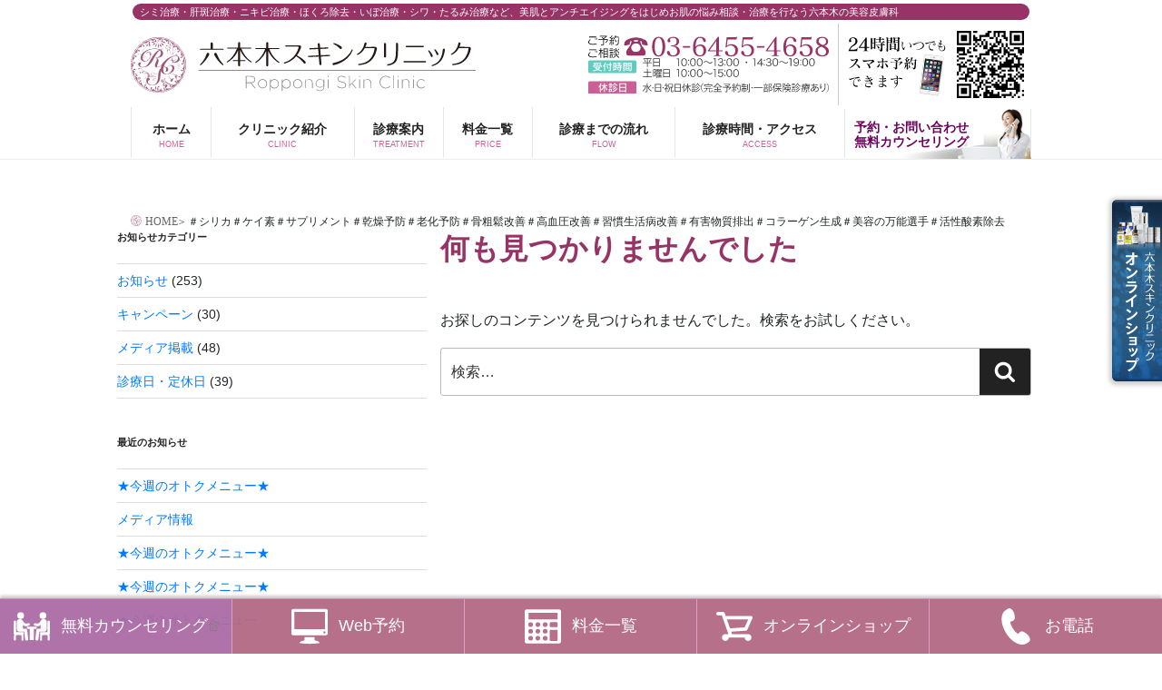

--- FILE ---
content_type: text/html; charset=UTF-8
request_url: https://roppongi-skin.com/tag/%EF%BC%83%E3%82%B7%E3%83%AA%E3%82%AB%EF%BC%83%E3%82%B1%E3%82%A4%E7%B4%A0%EF%BC%83%E3%82%B5%E3%83%97%E3%83%AA%E3%83%A1%E3%83%B3%E3%83%88%EF%BC%83%E4%B9%BE%E7%87%A5%E4%BA%88%E9%98%B2%EF%BC%83%E8%80%81/
body_size: 29847
content:
<!DOCTYPE html>
<html dir="ltr" lang="ja" prefix="og: https://ogp.me/ns#" class="no-js no-svg">
<head>
<meta charset="UTF-8">
<meta name="viewport" content="width=device-width, initial-scale=1">
<link rel="profile" href="https://gmpg.org/xfn/11">
<style>img:is([sizes="auto" i], [sizes^="auto," i]) {contain-intrinsic-size:3000px 1500px}</style><style id='classic-theme-styles-inline-css' type='text/css'>.wp-block-button__link{color:#fff;background-color:#32373c;border-radius:9999px;box-shadow:none;text-decoration:none;padding:calc(.667em + 2px) calc(1.333em + 2px);font-size:1.125em}.wp-block-file__button{background:#32373c;color:#fff;text-decoration:none}</style><style id='global-styles-inline-css' type='text/css'>:root{--wp--preset--aspect-ratio--square:1;--wp--preset--aspect-ratio--4-3: 4/3;--wp--preset--aspect-ratio--3-4: 3/4;--wp--preset--aspect-ratio--3-2: 3/2;--wp--preset--aspect-ratio--2-3: 2/3;--wp--preset--aspect-ratio--16-9: 16/9;--wp--preset--aspect-ratio--9-16: 9/16;--wp--preset--color--black:#000;--wp--preset--color--cyan-bluish-gray:#abb8c3;--wp--preset--color--white:#fff;--wp--preset--color--pale-pink:#f78da7;--wp--preset--color--vivid-red:#cf2e2e;--wp--preset--color--luminous-vivid-orange:#ff6900;--wp--preset--color--luminous-vivid-amber:#fcb900;--wp--preset--color--light-green-cyan:#7bdcb5;--wp--preset--color--vivid-green-cyan:#00d084;--wp--preset--color--pale-cyan-blue:#8ed1fc;--wp--preset--color--vivid-cyan-blue:#0693e3;--wp--preset--color--vivid-purple:#9b51e0;--wp--preset--gradient--vivid-cyan-blue-to-vivid-purple:linear-gradient(135deg,rgba(6,147,227,1) 0%,#9b51e0 100%);--wp--preset--gradient--light-green-cyan-to-vivid-green-cyan:linear-gradient(135deg,#7adcb4 0%,#00d082 100%);--wp--preset--gradient--luminous-vivid-amber-to-luminous-vivid-orange:linear-gradient(135deg,rgba(252,185,0,1) 0%,rgba(255,105,0,1) 100%);--wp--preset--gradient--luminous-vivid-orange-to-vivid-red:linear-gradient(135deg,rgba(255,105,0,1) 0%,#cf2e2e 100%);--wp--preset--gradient--very-light-gray-to-cyan-bluish-gray:linear-gradient(135deg,#eee 0%,#a9b8c3 100%);--wp--preset--gradient--cool-to-warm-spectrum:linear-gradient(135deg,#4aeadc 0%,#9778d1 20%,#cf2aba 40%,#ee2c82 60%,#fb6962 80%,#fef84c 100%);--wp--preset--gradient--blush-light-purple:linear-gradient(135deg,#ffceec 0%,#9896f0 100%);--wp--preset--gradient--blush-bordeaux:linear-gradient(135deg,#fecda5 0%,#fe2d2d 50%,#6b003e 100%);--wp--preset--gradient--luminous-dusk:linear-gradient(135deg,#ffcb70 0%,#c751c0 50%,#4158d0 100%);--wp--preset--gradient--pale-ocean:linear-gradient(135deg,#fff5cb 0%,#b6e3d4 50%,#33a7b5 100%);--wp--preset--gradient--electric-grass:linear-gradient(135deg,#caf880 0%,#71ce7e 100%);--wp--preset--gradient--midnight:linear-gradient(135deg,#020381 0%,#2874fc 100%);--wp--preset--font-size--small:13px;--wp--preset--font-size--medium:20px;--wp--preset--font-size--large:36px;--wp--preset--font-size--x-large:42px;--wp--preset--spacing--20:.44rem;--wp--preset--spacing--30:.67rem;--wp--preset--spacing--40:1rem;--wp--preset--spacing--50:1.5rem;--wp--preset--spacing--60:2.25rem;--wp--preset--spacing--70:3.38rem;--wp--preset--spacing--80:5.06rem;--wp--preset--shadow--natural:6px 6px 9px rgba(0,0,0,.2);--wp--preset--shadow--deep:12px 12px 50px rgba(0,0,0,.4);--wp--preset--shadow--sharp:6px 6px 0 rgba(0,0,0,.2);--wp--preset--shadow--outlined:6px 6px 0 -3px rgba(255,255,255,1) , 6px 6px rgba(0,0,0,1);--wp--preset--shadow--crisp:6px 6px 0 rgba(0,0,0,1)}:where(.is-layout-flex){gap:.5em}:where(.is-layout-grid){gap:.5em}body .is-layout-flex{display:flex}.is-layout-flex{flex-wrap:wrap;align-items:center}.is-layout-flex > :is(*, div){margin:0}body .is-layout-grid{display:grid}.is-layout-grid > :is(*, div){margin:0}:where(.wp-block-columns.is-layout-flex){gap:2em}:where(.wp-block-columns.is-layout-grid){gap:2em}:where(.wp-block-post-template.is-layout-flex){gap:1.25em}:where(.wp-block-post-template.is-layout-grid){gap:1.25em}.has-black-color{color:var(--wp--preset--color--black)!important}.has-cyan-bluish-gray-color{color:var(--wp--preset--color--cyan-bluish-gray)!important}.has-white-color{color:var(--wp--preset--color--white)!important}.has-pale-pink-color{color:var(--wp--preset--color--pale-pink)!important}.has-vivid-red-color{color:var(--wp--preset--color--vivid-red)!important}.has-luminous-vivid-orange-color{color:var(--wp--preset--color--luminous-vivid-orange)!important}.has-luminous-vivid-amber-color{color:var(--wp--preset--color--luminous-vivid-amber)!important}.has-light-green-cyan-color{color:var(--wp--preset--color--light-green-cyan)!important}.has-vivid-green-cyan-color{color:var(--wp--preset--color--vivid-green-cyan)!important}.has-pale-cyan-blue-color{color:var(--wp--preset--color--pale-cyan-blue)!important}.has-vivid-cyan-blue-color{color:var(--wp--preset--color--vivid-cyan-blue)!important}.has-vivid-purple-color{color:var(--wp--preset--color--vivid-purple)!important}.has-black-background-color{background-color:var(--wp--preset--color--black)!important}.has-cyan-bluish-gray-background-color{background-color:var(--wp--preset--color--cyan-bluish-gray)!important}.has-white-background-color{background-color:var(--wp--preset--color--white)!important}.has-pale-pink-background-color{background-color:var(--wp--preset--color--pale-pink)!important}.has-vivid-red-background-color{background-color:var(--wp--preset--color--vivid-red)!important}.has-luminous-vivid-orange-background-color{background-color:var(--wp--preset--color--luminous-vivid-orange)!important}.has-luminous-vivid-amber-background-color{background-color:var(--wp--preset--color--luminous-vivid-amber)!important}.has-light-green-cyan-background-color{background-color:var(--wp--preset--color--light-green-cyan)!important}.has-vivid-green-cyan-background-color{background-color:var(--wp--preset--color--vivid-green-cyan)!important}.has-pale-cyan-blue-background-color{background-color:var(--wp--preset--color--pale-cyan-blue)!important}.has-vivid-cyan-blue-background-color{background-color:var(--wp--preset--color--vivid-cyan-blue)!important}.has-vivid-purple-background-color{background-color:var(--wp--preset--color--vivid-purple)!important}.has-black-border-color{border-color:var(--wp--preset--color--black)!important}.has-cyan-bluish-gray-border-color{border-color:var(--wp--preset--color--cyan-bluish-gray)!important}.has-white-border-color{border-color:var(--wp--preset--color--white)!important}.has-pale-pink-border-color{border-color:var(--wp--preset--color--pale-pink)!important}.has-vivid-red-border-color{border-color:var(--wp--preset--color--vivid-red)!important}.has-luminous-vivid-orange-border-color{border-color:var(--wp--preset--color--luminous-vivid-orange)!important}.has-luminous-vivid-amber-border-color{border-color:var(--wp--preset--color--luminous-vivid-amber)!important}.has-light-green-cyan-border-color{border-color:var(--wp--preset--color--light-green-cyan)!important}.has-vivid-green-cyan-border-color{border-color:var(--wp--preset--color--vivid-green-cyan)!important}.has-pale-cyan-blue-border-color{border-color:var(--wp--preset--color--pale-cyan-blue)!important}.has-vivid-cyan-blue-border-color{border-color:var(--wp--preset--color--vivid-cyan-blue)!important}.has-vivid-purple-border-color{border-color:var(--wp--preset--color--vivid-purple)!important}.has-vivid-cyan-blue-to-vivid-purple-gradient-background{background:var(--wp--preset--gradient--vivid-cyan-blue-to-vivid-purple)!important}.has-light-green-cyan-to-vivid-green-cyan-gradient-background{background:var(--wp--preset--gradient--light-green-cyan-to-vivid-green-cyan)!important}.has-luminous-vivid-amber-to-luminous-vivid-orange-gradient-background{background:var(--wp--preset--gradient--luminous-vivid-amber-to-luminous-vivid-orange)!important}.has-luminous-vivid-orange-to-vivid-red-gradient-background{background:var(--wp--preset--gradient--luminous-vivid-orange-to-vivid-red)!important}.has-very-light-gray-to-cyan-bluish-gray-gradient-background{background:var(--wp--preset--gradient--very-light-gray-to-cyan-bluish-gray)!important}.has-cool-to-warm-spectrum-gradient-background{background:var(--wp--preset--gradient--cool-to-warm-spectrum)!important}.has-blush-light-purple-gradient-background{background:var(--wp--preset--gradient--blush-light-purple)!important}.has-blush-bordeaux-gradient-background{background:var(--wp--preset--gradient--blush-bordeaux)!important}.has-luminous-dusk-gradient-background{background:var(--wp--preset--gradient--luminous-dusk)!important}.has-pale-ocean-gradient-background{background:var(--wp--preset--gradient--pale-ocean)!important}.has-electric-grass-gradient-background{background:var(--wp--preset--gradient--electric-grass)!important}.has-midnight-gradient-background{background:var(--wp--preset--gradient--midnight)!important}.has-small-font-size{font-size:var(--wp--preset--font-size--small)!important}.has-medium-font-size{font-size:var(--wp--preset--font-size--medium)!important}.has-large-font-size{font-size:var(--wp--preset--font-size--large)!important}.has-x-large-font-size{font-size:var(--wp--preset--font-size--x-large)!important}:where(.wp-block-post-template.is-layout-flex){gap:1.25em}:where(.wp-block-post-template.is-layout-grid){gap:1.25em}:where(.wp-block-columns.is-layout-flex){gap:2em}:where(.wp-block-columns.is-layout-grid){gap:2em}:root :where(.wp-block-pullquote){font-size:1.5em;line-height:1.6}</style><link rel='stylesheet' id='cpsh-shortcodes-css' href='https://roppongi-skin.com/wp-content/plugins/column-shortcodes//assets/css/shortcodes.css?ver=1.0.1' type='text/css' media='all'/><link rel='stylesheet' id='twentyseventeen-style-css' href='https://roppongi-skin.com/wp-content/themes/roppongiskin/style.css?ver=e84ab8f4f7ea60c84d0752eeac062458' type='text/css' media='all'/><link rel='stylesheet' id='fancybox-css' href='https://roppongi-skin.com/wp-content/plugins/easy-fancybox/fancybox/1.5.4/jquery.fancybox.min.css?ver=e84ab8f4f7ea60c84d0752eeac062458' type='text/css' media='screen'/><style id='fancybox-inline-css' type='text/css'>#fancybox-outer{background:#fff}#fancybox-content{background:#fff;border-color:#fff;color:#000}#fancybox-title,#fancybox-title-float-main{color:#fff}</style><link rel='stylesheet' id='wp-pagenavi-css' href='https://roppongi-skin.com/wp-content/plugins/wp-pagenavi/pagenavi-css.css?ver=2.70' type='text/css' media='all'/><link rel='stylesheet' id='bootstrap-css' href='https://roppongi-skin.com/wp-content/themes/roppongiskin/css/bootstrap/bootstrap.min.css?ver=e84ab8f4f7ea60c84d0752eeac062458' type='text/css' media='all'/><link rel="stylesheet" href="https://roppongi-skin.com/wp-content/plugins/wp-page-numbers/default/wp-page-numbers.css" type="text/css" media="screen"/><style>.simplemap img{max-width:none!important;padding:0!important;margin:0!important}.staticmap,.staticmap img{max-width:100%!important;height:auto!important}.simplemap .simplemap-content{display:none}</style><style id="twentyseventeen-custom-header-styles" type="text/css">.site-title a,.colors-dark .site-title a,.colors-custom .site-title a,body.has-header-image .site-title a,body.has-header-video .site-title a,body.has-header-image.colors-dark .site-title a,body.has-header-video.colors-dark .site-title a,body.has-header-image.colors-custom .site-title a,body.has-header-video.colors-custom .site-title a,.site-description,.colors-dark .site-description,.colors-custom .site-description,body.has-header-image .site-description,body.has-header-video .site-description,body.has-header-image.colors-dark .site-description,body.has-header-video.colors-dark .site-description,body.has-header-image.colors-custom .site-description,body.has-header-video.colors-custom .site-description{color:#0a0a0a}</style><script>(function(html){html.className=html.className.replace(/\bno-js\b/,'js')})(document.documentElement);</script>
<title>＃シリカ＃ケイ素＃サプリメント＃乾燥予防＃老化予防＃骨粗鬆改善＃高血圧改善＃習慣生活病改善＃有害物質排出＃コラーゲン生成＃美容の万能選手＃活性酸素除去 | 美容皮膚科 六本木スキンクリニック（東京・六本木）</title>
<!-- All in One SEO 4.8.7.2 - aioseo.com -->
<meta name="robots" content="max-image-preview:large"/>
<link rel="canonical" href="https://roppongi-skin.com/tag/%ef%bc%83%e3%82%b7%e3%83%aa%e3%82%ab%ef%bc%83%e3%82%b1%e3%82%a4%e7%b4%a0%ef%bc%83%e3%82%b5%e3%83%97%e3%83%aa%e3%83%a1%e3%83%b3%e3%83%88%ef%bc%83%e4%b9%be%e7%87%a5%e4%ba%88%e9%98%b2%ef%bc%83%e8%80%81/"/>
<meta name="generator" content="All in One SEO (AIOSEO) 4.8.7.2"/>
<script type="application/ld+json" class="aioseo-schema">
			{"@context":"https:\/\/schema.org","@graph":[{"@type":"BreadcrumbList","@id":"https:\/\/roppongi-skin.com\/tag\/%EF%BC%83%E3%82%B7%E3%83%AA%E3%82%AB%EF%BC%83%E3%82%B1%E3%82%A4%E7%B4%A0%EF%BC%83%E3%82%B5%E3%83%97%E3%83%AA%E3%83%A1%E3%83%B3%E3%83%88%EF%BC%83%E4%B9%BE%E7%87%A5%E4%BA%88%E9%98%B2%EF%BC%83%E8%80%81\/#breadcrumblist","itemListElement":[{"@type":"ListItem","@id":"https:\/\/roppongi-skin.com#listItem","position":1,"name":"\u30db\u30fc\u30e0","item":"https:\/\/roppongi-skin.com","nextItem":{"@type":"ListItem","@id":"https:\/\/roppongi-skin.com\/tag\/%ef%bc%83%e3%82%b7%e3%83%aa%e3%82%ab%ef%bc%83%e3%82%b1%e3%82%a4%e7%b4%a0%ef%bc%83%e3%82%b5%e3%83%97%e3%83%aa%e3%83%a1%e3%83%b3%e3%83%88%ef%bc%83%e4%b9%be%e7%87%a5%e4%ba%88%e9%98%b2%ef%bc%83%e8%80%81\/#listItem","name":"\uff03\u30b7\u30ea\u30ab\uff03\u30b1\u30a4\u7d20\uff03\u30b5\u30d7\u30ea\u30e1\u30f3\u30c8\uff03\u4e7e\u71e5\u4e88\u9632\uff03\u8001\u5316\u4e88\u9632\uff03\u9aa8\u7c97\u9b06\u6539\u5584\uff03\u9ad8\u8840\u5727\u6539\u5584\uff03\u7fd2\u6163\u751f\u6d3b\u75c5\u6539\u5584\uff03\u6709\u5bb3\u7269\u8cea\u6392\u51fa\uff03\u30b3\u30e9\u30fc\u30b2\u30f3\u751f\u6210\uff03\u7f8e\u5bb9\u306e\u4e07\u80fd\u9078\u624b\uff03\u6d3b\u6027\u9178\u7d20\u9664\u53bb"}},{"@type":"ListItem","@id":"https:\/\/roppongi-skin.com\/tag\/%ef%bc%83%e3%82%b7%e3%83%aa%e3%82%ab%ef%bc%83%e3%82%b1%e3%82%a4%e7%b4%a0%ef%bc%83%e3%82%b5%e3%83%97%e3%83%aa%e3%83%a1%e3%83%b3%e3%83%88%ef%bc%83%e4%b9%be%e7%87%a5%e4%ba%88%e9%98%b2%ef%bc%83%e8%80%81\/#listItem","position":2,"name":"\uff03\u30b7\u30ea\u30ab\uff03\u30b1\u30a4\u7d20\uff03\u30b5\u30d7\u30ea\u30e1\u30f3\u30c8\uff03\u4e7e\u71e5\u4e88\u9632\uff03\u8001\u5316\u4e88\u9632\uff03\u9aa8\u7c97\u9b06\u6539\u5584\uff03\u9ad8\u8840\u5727\u6539\u5584\uff03\u7fd2\u6163\u751f\u6d3b\u75c5\u6539\u5584\uff03\u6709\u5bb3\u7269\u8cea\u6392\u51fa\uff03\u30b3\u30e9\u30fc\u30b2\u30f3\u751f\u6210\uff03\u7f8e\u5bb9\u306e\u4e07\u80fd\u9078\u624b\uff03\u6d3b\u6027\u9178\u7d20\u9664\u53bb","previousItem":{"@type":"ListItem","@id":"https:\/\/roppongi-skin.com#listItem","name":"\u30db\u30fc\u30e0"}}]},{"@type":"CollectionPage","@id":"https:\/\/roppongi-skin.com\/tag\/%EF%BC%83%E3%82%B7%E3%83%AA%E3%82%AB%EF%BC%83%E3%82%B1%E3%82%A4%E7%B4%A0%EF%BC%83%E3%82%B5%E3%83%97%E3%83%AA%E3%83%A1%E3%83%B3%E3%83%88%EF%BC%83%E4%B9%BE%E7%87%A5%E4%BA%88%E9%98%B2%EF%BC%83%E8%80%81\/#collectionpage","url":"https:\/\/roppongi-skin.com\/tag\/%EF%BC%83%E3%82%B7%E3%83%AA%E3%82%AB%EF%BC%83%E3%82%B1%E3%82%A4%E7%B4%A0%EF%BC%83%E3%82%B5%E3%83%97%E3%83%AA%E3%83%A1%E3%83%B3%E3%83%88%EF%BC%83%E4%B9%BE%E7%87%A5%E4%BA%88%E9%98%B2%EF%BC%83%E8%80%81\/","name":"\uff03\u30b7\u30ea\u30ab\uff03\u30b1\u30a4\u7d20\uff03\u30b5\u30d7\u30ea\u30e1\u30f3\u30c8\uff03\u4e7e\u71e5\u4e88\u9632\uff03\u8001\u5316\u4e88\u9632\uff03\u9aa8\u7c97\u9b06\u6539\u5584\uff03\u9ad8\u8840\u5727\u6539\u5584\uff03\u7fd2\u6163\u751f\u6d3b\u75c5\u6539\u5584\uff03\u6709\u5bb3\u7269\u8cea\u6392\u51fa\uff03\u30b3\u30e9\u30fc\u30b2\u30f3\u751f\u6210\uff03\u7f8e\u5bb9\u306e\u4e07\u80fd\u9078\u624b\uff03\u6d3b\u6027\u9178\u7d20\u9664\u53bb | \u7f8e\u5bb9\u76ae\u819a\u79d1 \u516d\u672c\u6728\u30b9\u30ad\u30f3\u30af\u30ea\u30cb\u30c3\u30af\uff08\u6771\u4eac\u30fb\u516d\u672c\u6728\uff09","inLanguage":"ja","isPartOf":{"@id":"https:\/\/roppongi-skin.com\/#website"},"breadcrumb":{"@id":"https:\/\/roppongi-skin.com\/tag\/%EF%BC%83%E3%82%B7%E3%83%AA%E3%82%AB%EF%BC%83%E3%82%B1%E3%82%A4%E7%B4%A0%EF%BC%83%E3%82%B5%E3%83%97%E3%83%AA%E3%83%A1%E3%83%B3%E3%83%88%EF%BC%83%E4%B9%BE%E7%87%A5%E4%BA%88%E9%98%B2%EF%BC%83%E8%80%81\/#breadcrumblist"}},{"@type":"Organization","@id":"https:\/\/roppongi-skin.com\/#organization","name":"\u516d\u672c\u6728\u30b9\u30ad\u30f3\u30af\u30ea\u30cb\u30c3\u30af","description":"\u30b7\u30df\u6cbb\u7642\u30fb\u809d\u6591\u6cbb\u7642\u30fb\u30cb\u30ad\u30d3\u6cbb\u7642\u30fb\u307b\u304f\u308d\u9664\u53bb\u30fb\u3044\u307c\u6cbb\u7642\u30fb\u30b7\u30ef\u30fb\u305f\u308b\u307f\u6cbb\u7642\u306a\u3069\u3001\u7f8e\u808c\u3068\u30a2\u30f3\u30c1\u30a8\u30a4\u30b8\u30f3\u30b0\u3092\u306f\u3058\u3081\u304a\u808c\u306e\u60a9\u307f\u76f8\u8ac7\u30fb\u6cbb\u7642\u3092\u884c\u306a\u3046\u516d\u672c\u6728\u306e\u7f8e\u5bb9\u76ae\u819a\u79d1","url":"https:\/\/roppongi-skin.com\/","telephone":"+81364554658","logo":{"@type":"ImageObject","url":"https:\/\/roppongi-skin.com\/wp-content\/themes\/roppongiskin\/imgs\/logo\/logo_main.svg","@id":"https:\/\/roppongi-skin.com\/tag\/%EF%BC%83%E3%82%B7%E3%83%AA%E3%82%AB%EF%BC%83%E3%82%B1%E3%82%A4%E7%B4%A0%EF%BC%83%E3%82%B5%E3%83%97%E3%83%AA%E3%83%A1%E3%83%B3%E3%83%88%EF%BC%83%E4%B9%BE%E7%87%A5%E4%BA%88%E9%98%B2%EF%BC%83%E8%80%81\/#organizationLogo"},"image":{"@id":"https:\/\/roppongi-skin.com\/tag\/%EF%BC%83%E3%82%B7%E3%83%AA%E3%82%AB%EF%BC%83%E3%82%B1%E3%82%A4%E7%B4%A0%EF%BC%83%E3%82%B5%E3%83%97%E3%83%AA%E3%83%A1%E3%83%B3%E3%83%88%EF%BC%83%E4%B9%BE%E7%87%A5%E4%BA%88%E9%98%B2%EF%BC%83%E8%80%81\/#organizationLogo"},"sameAs":["https:\/\/www.facebook.com\/roppongiskin\/","https:\/\/twitter.com\/roppongiskin","https:\/\/www.instagram.com\/roppongiskin\/?hl=ja","https:\/\/www.youtube.com\/channel\/UClcNTwgKQGgECq0XtaJ4vfg"]},{"@type":"WebSite","@id":"https:\/\/roppongi-skin.com\/#website","url":"https:\/\/roppongi-skin.com\/","name":"\u7f8e\u5bb9\u76ae\u819a\u79d1 \u516d\u672c\u6728\u30b9\u30ad\u30f3\u30af\u30ea\u30cb\u30c3\u30af\uff08\u6771\u4eac\u30fb\u516d\u672c\u6728\uff09","description":"\u30b7\u30df\u6cbb\u7642\u30fb\u809d\u6591\u6cbb\u7642\u30fb\u30cb\u30ad\u30d3\u6cbb\u7642\u30fb\u307b\u304f\u308d\u9664\u53bb\u30fb\u3044\u307c\u6cbb\u7642\u30fb\u30b7\u30ef\u30fb\u305f\u308b\u307f\u6cbb\u7642\u306a\u3069\u3001\u7f8e\u808c\u3068\u30a2\u30f3\u30c1\u30a8\u30a4\u30b8\u30f3\u30b0\u3092\u306f\u3058\u3081\u304a\u808c\u306e\u60a9\u307f\u76f8\u8ac7\u30fb\u6cbb\u7642\u3092\u884c\u306a\u3046\u516d\u672c\u6728\u306e\u7f8e\u5bb9\u76ae\u819a\u79d1","inLanguage":"ja","publisher":{"@id":"https:\/\/roppongi-skin.com\/#organization"}}]}
		</script>
<!-- All in One SEO -->
<link rel="alternate" type="application/rss+xml" title="美容皮膚科 六本木スキンクリニック（東京・六本木） &raquo; フィード" href="https://roppongi-skin.com/feed/"/>
<link rel="alternate" type="application/rss+xml" title="美容皮膚科 六本木スキンクリニック（東京・六本木） &raquo; コメントフィード" href="https://roppongi-skin.com/comments/feed/"/>
<!--[if lt IE 9]>
<link rel='stylesheet' id='twentyseventeen-ie8-css' href='https://roppongi-skin.com/wp-content/themes/roppongiskin/assets/css/ie8.css?ver=1.0' type='text/css' media='all' />
<![endif]-->
<!--[if lt IE 9]>
<script type="text/javascript" src="https://roppongi-skin.com/wp-content/themes/roppongiskin/assets/js/html5.js?ver=3.7.3" id="html5-js"></script>
<![endif]-->
<script type="text/javascript" src="https://roppongi-skin.com/wp-includes/js/jquery/jquery.min.js?ver=3.7.1" id="jquery-core-js"></script>
<script type="text/javascript" src="https://roppongi-skin.com/wp-includes/js/jquery/jquery-migrate.min.js?ver=3.4.1" id="jquery-migrate-js"></script>
<script type="text/javascript" src="https://roppongi-skin.com/wp-content/themes/roppongiskin/js/tether.min.js?ver=1.4.0" id="tether-js"></script>
<script type="text/javascript" src="https://roppongi-skin.com/wp-content/themes/roppongiskin/js/slick.min.js?ver=1.8.0" id="slick-js"></script>
<script type="text/javascript" src="https://roppongi-skin.com/wp-content/themes/roppongiskin/js/jquery.tile.min.js?ver=1.1.1" id="tile-js"></script>
<script type="text/javascript" src="https://roppongi-skin.com/wp-content/themes/roppongiskin/js/jquery.imageScroll.min.js?ver=0.2.3" id="imageScroll-js"></script>
<script type="text/javascript" src="https://roppongi-skin.com/wp-content/themes/roppongiskin/js/jquery.tinyscrollbar.min.js?ver=2.5.0" id="tinyscrollbar-js"></script>
<script type="text/javascript" src="https://roppongi-skin.com/wp-content/themes/roppongiskin/js/bootstrap/bootstrap.min.js?ver=4.0.0" id="bootstrap-js"></script>
<link rel="https://api.w.org/" href="https://roppongi-skin.com/wp-json/"/><link rel="alternate" title="JSON" type="application/json" href="https://roppongi-skin.com/wp-json/wp/v2/tags/212"/> <script type="text/javascript">var ajaxurl='https://roppongi-skin.com/wp-admin/admin-ajax.php';</script>
<script>var google_map_api_key="AIzaSyDpS4Z-heDiqeidDCgTqSnrc7HfU3XYhas";</script>
<link rel="icon" href="https://roppongi-skin.com/wp-content/uploads/2018/05/cropped-logomark-2-32x32.png" sizes="32x32"/>
<link rel="icon" href="https://roppongi-skin.com/wp-content/uploads/2018/05/cropped-logomark-2-192x192.png" sizes="192x192"/>
<link rel="apple-touch-icon" href="https://roppongi-skin.com/wp-content/uploads/2018/05/cropped-logomark-2-180x180.png"/>
<meta name="msapplication-TileImage" content="https://roppongi-skin.com/wp-content/uploads/2018/05/cropped-logomark-2-270x270.png"/>
<script type='text/javascript'>jQuery(document).ready(function($){var headerHight=150;var speed=500;$('a[href^="#"]').click(function(){var href=$(this).attr("href");var target=$(href=="#"||href==""?'html':href);var position=target.offset().top-headerHight;$("html, body").animate({scrollTop:position},speed,"swing");return false;});var pagetop=$('.pageup');$(window).scroll(function(){if($(this).scrollTop()>100){pagetop.fadeIn();}else{pagetop.fadeOut();}});pagetop.click(function(){$('body, html').animate({"scrollTop":0},500);return false;});$('.obtn').hover(function(){$(this).stop().animate({"opacity":"0.5"},"slow");},function(){$(this).stop().animate({"opacity":"1"},"slow");});$('.slickslider').slick({centerMode:true,autoplay:true,autoplaySpeed:6000,speed:600,cssEase:'ease-out',infinite:true,dots:true,slidesToShow:1,centerMode:true,centerPadding:'400px',responsive:[{breakpoint:1792,settings:{arrows:true,centerMode:true,centerPadding:'200px',slidesToShow:1}},{breakpoint:1192,settings:{arrows:true,centerMode:true,centerPadding:'50px',slidesToShow:1}},{breakpoint:767,settings:{arrows:true,centerMode:true,centerPadding:'25px',slidesToShow:1}}]});$('#tiny_info').tinyscrollbar();var ua=navigator.userAgent.toLowerCase();var isMobile=/iphone/.test(ua)||/android(.+)?mobile/.test(ua);if(!isMobile){$('a[href^="tel:"]').on('click',function(e){e.preventDefault();});}});</script>
</head>
<body data-rsssl=1 id="" class="archive tag tag-212 wp-theme-roppongiskin hfeed has-sidebar page-one-column colors-light"><noscript><meta HTTP-EQUIV="refresh" content="0;url='https://roppongi-skin.com/tag/%EF%BC%83%E3%82%B7%E3%83%AA%E3%82%AB%EF%BC%83%E3%82%B1%E3%82%A4%E7%B4%A0%EF%BC%83%E3%82%B5%E3%83%97%E3%83%AA%E3%83%A1%E3%83%B3%E3%83%88%EF%BC%83%E4%B9%BE%E7%87%A5%E4%BA%88%E9%98%B2%EF%BC%83%E8%80%81/?PageSpeed=noscript'" /><style><!--table,div,span,font,p{display:none} --></style><div style="display:block">Please click <a href="https://roppongi-skin.com/tag/%EF%BC%83%E3%82%B7%E3%83%AA%E3%82%AB%EF%BC%83%E3%82%B1%E3%82%A4%E7%B4%A0%EF%BC%83%E3%82%B5%E3%83%97%E3%83%AA%E3%83%A1%E3%83%B3%E3%83%88%EF%BC%83%E4%B9%BE%E7%87%A5%E4%BA%88%E9%98%B2%EF%BC%83%E8%80%81/?PageSpeed=noscript">here</a> if you are not redirected within a few seconds.</div></noscript>
<div id="page" class="site">
<a class="skip-link screen-reader-text" href="#content">コンテンツへスキップ</a>
<header id="masthead" class="site-header" role="banner">
<div class="content-inner">
<div class="custom-header">
<div class="custom-header-media">
</div>
<div class="site-branding">
<p class="site-description">シミ治療・肝斑治療・ニキビ治療・ほくろ除去・いぼ治療・シワ・たるみ治療など、美肌とアンチエイジングをはじめお肌の悩み相談・治療を行なう六本木の美容皮膚科</p>
<div class="hflex">
<div class="site-branding-text">
<p class="site-title"><a href="https://roppongi-skin.com/" rel="home">美容皮膚科 六本木スキンクリニック（東京・六本木）</a></p>
</div><!-- .site-branding-text -->
<ul class="headnav">
<li class="htel"><a href="tel:03-6455-4658">ご予約/ご相談はTEL:03-6455-4658</a><img src="https://roppongi-skin.com/wp-content/themes/roppongiskin/imgs/txt/txt_time.svg" alt="診療時間・休診日" class="htime"></li>
<li class="hqr"><a href="https://connect.kireipass.jp/clinics/roppongi-skin/menus" target="_blank">24時間いつでもスマホで予約</a></li>
</ul>
</div>
</div><!-- .site-branding -->
</div><!-- .custom-header -->
<div class="navigation-top">
<div class="wrap">
<nav id="site-navigation" class="main-navigation" role="navigation" aria-label="トップメニュー">
<button class="menu-toggle" aria-controls="top-menu" aria-expanded="false">
<svg class="icon icon-bars" aria-hidden="true" role="img"> <use href="#icon-bars" xlink:href="#icon-bars"></use> </svg><svg class="icon icon-close" aria-hidden="true" role="img"> <use href="#icon-close" xlink:href="#icon-close"></use> </svg>Menu	</button>
<div class="menu-%e3%83%88%e3%83%83%e3%83%97%e3%83%a1%e3%83%8b%e3%83%a5%e3%83%bc-container"><ul id="top-menu" class="menu"><li id="menu-item-23" class="nav01 menu-item menu-item-type-custom menu-item-object-custom menu-item-home menu-item-23"><a href="https://roppongi-skin.com/">ホーム<span>HOME</span></a></li>
<li id="menu-item-24" class="nav02 menu-item menu-item-type-post_type menu-item-object-page menu-item-has-children menu-item-24"><a href="https://roppongi-skin.com/aboutus/">クリニック紹介<span>CLINIC</span><svg class="icon icon-angle-down" aria-hidden="true" role="img"> <use href="#icon-angle-down" xlink:href="#icon-angle-down"></use> </svg></a>
<ul class="sub-menu">
<li id="menu-item-358" class="menu-item menu-item-type-post_type menu-item-object-page menu-item-358"><a href="https://roppongi-skin.com/aboutus/message/">院長ご挨拶</a></li>
<li id="menu-item-357" class="menu-item menu-item-type-post_type menu-item-object-page menu-item-357"><a href="https://roppongi-skin.com/aboutus/faq/">よくあるご質問・FAQ</a></li>
</ul>
</li>
<li id="menu-item-171" class="nav03 menu-item menu-item-type-post_type menu-item-object-page menu-item-has-children menu-item-171"><a href="https://roppongi-skin.com/method/">診療案内<span>TREATMENT</span><svg class="icon icon-angle-down" aria-hidden="true" role="img"> <use href="#icon-angle-down" xlink:href="#icon-angle-down"></use> </svg></a>
<ul class="sub-menu">
<li id="menu-item-174" class="menu-item menu-item-type-custom menu-item-object-custom menu-item-has-children menu-item-174"><a>症状別から探す<svg class="icon icon-angle-down" aria-hidden="true" role="img"> <use href="#icon-angle-down" xlink:href="#icon-angle-down"></use> </svg></a>
<ul class="sub-menu">
<li id="menu-item-186" class="menu-item menu-item-type-post_type menu-item-object-page menu-item-186"><a href="https://roppongi-skin.com/method/pimple/">ニキビ治療</a></li>
<li id="menu-item-187" class="menu-item menu-item-type-post_type menu-item-object-page menu-item-187"><a href="https://roppongi-skin.com/method/crater/">ニキビ跡・凹み(クレーター)治療</a></li>
<li id="menu-item-176" class="menu-item menu-item-type-post_type menu-item-object-page menu-item-176"><a href="https://roppongi-skin.com/method/keana/">毛穴の開き・黒ずみ治療</a></li>
<li id="menu-item-189" class="menu-item menu-item-type-post_type menu-item-object-page menu-item-189"><a href="https://roppongi-skin.com/method/mole-rem/">ほくろ除去</a></li>
<li id="menu-item-180" class="menu-item menu-item-type-post_type menu-item-object-page menu-item-180"><a href="https://roppongi-skin.com/method/ibo/">いぼ治療</a></li>
<li id="menu-item-181" class="menu-item menu-item-type-post_type menu-item-object-page menu-item-181"><a href="https://roppongi-skin.com/method/blemish/">しみ治療</a></li>
<li id="menu-item-190" class="menu-item menu-item-type-post_type menu-item-object-page menu-item-190"><a href="https://roppongi-skin.com/method/bruise/">アザ治療</a></li>
<li id="menu-item-194" class="menu-item menu-item-type-post_type menu-item-object-page menu-item-194"><a href="https://roppongi-skin.com/method/artmake/">アートメイク（※現在、施術を中止しています）（※粘膜ラインで通われている方のみお電話ください）</a></li>
<li id="menu-item-179" class="menu-item menu-item-type-post_type menu-item-object-page menu-item-179"><a href="https://roppongi-skin.com/method/chloasma/">肝斑治療</a></li>
<li id="menu-item-182" class="menu-item menu-item-type-post_type menu-item-object-page menu-item-182"><a href="https://roppongi-skin.com/method/wrinkle/">シワ治療</a></li>
<li id="menu-item-185" class="menu-item menu-item-type-post_type menu-item-object-page menu-item-185"><a href="https://roppongi-skin.com/method/tarumi/">たるみ治療</a></li>
<li id="menu-item-177" class="menu-item menu-item-type-post_type menu-item-object-page menu-item-177"><a href="https://roppongi-skin.com/method/kuma/">目の下のくま治療</a></li>
<li id="menu-item-192" class="menu-item menu-item-type-post_type menu-item-object-page menu-item-192"><a href="https://roppongi-skin.com/method/diet/">ダイエット外来</a></li>
<li id="menu-item-178" class="menu-item menu-item-type-post_type menu-item-object-page menu-item-178"><a href="https://roppongi-skin.com/method/antiaging/">肌ケア・エイジングケア</a></li>
<li id="menu-item-193" class="menu-item menu-item-type-post_type menu-item-object-page menu-item-193"><a href="https://roppongi-skin.com/method/nip-tuck/">切らない整形</a></li>
<li id="menu-item-191" class="menu-item menu-item-type-post_type menu-item-object-page menu-item-191"><a href="https://roppongi-skin.com/method/allergy/">アレルギー・アトピー・花粉症</a></li>
<li id="menu-item-183" class="menu-item menu-item-type-post_type menu-item-object-page menu-item-183"><a href="https://roppongi-skin.com/method/other/">その他の治療</a></li>
<li id="menu-item-195" class="menu-item menu-item-type-post_type menu-item-object-page menu-item-195"><a href="https://roppongi-skin.com/method/general/">一般診療・保険診療</a></li>
</ul>
</li>
<li id="menu-item-175" class="menu-item menu-item-type-custom menu-item-object-custom menu-item-has-children menu-item-175"><a>治療機器・治療内容から探す<svg class="icon icon-angle-down" aria-hidden="true" role="img"> <use href="#icon-angle-down" xlink:href="#icon-angle-down"></use> </svg></a>
<ul class="sub-menu">
<li id="menu-item-8624" class="menu-item menu-item-type-post_type menu-item-object-page menu-item-8624"><a href="https://roppongi-skin.com/method/excel_v_plus/">エクセルVプラス</a></li>
<li id="menu-item-214" class="menu-item menu-item-type-post_type menu-item-object-page menu-item-214"><a href="https://roppongi-skin.com/method/toning/">レーザートーニング</a></li>
<li id="menu-item-211" class="menu-item menu-item-type-post_type menu-item-object-page menu-item-211"><a href="https://roppongi-skin.com/method/pearl-laser/">パールレーザー</a></li>
<li id="menu-item-212" class="menu-item menu-item-type-post_type menu-item-object-page menu-item-212"><a href="https://roppongi-skin.com/method/plug-peeling/">プラグピーリング</a></li>
<li id="menu-item-213" class="menu-item menu-item-type-post_type menu-item-object-page menu-item-213"><a href="https://roppongi-skin.com/method/botox/">ボトックス</a></li>
<li id="menu-item-5788" class="menu-item menu-item-type-post_type menu-item-object-page menu-item-5788"><a href="https://roppongi-skin.com/method/re_botox/">ボトックス修正</a></li>
<li id="menu-item-216" class="menu-item menu-item-type-post_type menu-item-object-page menu-item-216"><a href="https://roppongi-skin.com/method/parts-i/">脂肪溶解注射(ミケランジェロ・BNLS neo)</a></li>
<li id="menu-item-5443" class="menu-item menu-item-type-post_type menu-item-object-page menu-item-5443"><a href="https://roppongi-skin.com/method/saxenda/">サクセンダ（GLP-1）注射</a></li>
<li id="menu-item-4051" class="menu-item menu-item-type-post_type menu-item-object-page menu-item-4051"><a href="https://roppongi-skin.com/method/bnsl/">肪溶解注射 BNLSアルティメット</a></li>
<li id="menu-item-215" class="menu-item menu-item-type-post_type menu-item-object-page menu-item-215"><a href="https://roppongi-skin.com/method/injection/">美容点滴・ビタミン注射</a></li>
<li id="menu-item-188" class="menu-item menu-item-type-post_type menu-item-object-page menu-item-188"><a href="https://roppongi-skin.com/method/pierce/">ピアス穴あけ</a></li>
<li id="menu-item-229" class="menu-item menu-item-type-post_type menu-item-object-page menu-item-229"><a href="https://roppongi-skin.com/?page_id=113">ピスタシェイプ(VISTAシェイプ 最新リフトアップ)</a></li>
<li id="menu-item-224" class="menu-item menu-item-type-post_type menu-item-object-page menu-item-224"><a href="https://roppongi-skin.com/method/genesis/">ジェネシスレーザー</a></li>
<li id="menu-item-225" class="menu-item menu-item-type-post_type menu-item-object-page menu-item-225"><a href="https://roppongi-skin.com/method/home-peeling/">ホームピーリング</a></li>
<li id="menu-item-226" class="menu-item menu-item-type-post_type menu-item-object-page menu-item-226"><a href="https://roppongi-skin.com/?page_id=121">レディエッセ</a></li>
<li id="menu-item-219" class="menu-item menu-item-type-post_type menu-item-object-page menu-item-219"><a href="https://roppongi-skin.com/method/electric/">電気分解メス</a></li>
<li id="menu-item-217" class="menu-item menu-item-type-post_type menu-item-object-page menu-item-217"><a href="https://roppongi-skin.com/method/order-blood/">血液検査</a></li>
<li id="menu-item-221" class="menu-item menu-item-type-post_type menu-item-object-page menu-item-221"><a href="https://roppongi-skin.com/method/yag-lite/">YAGレーザー（ヤグレーザー）</a></li>
<li id="menu-item-220" class="menu-item menu-item-type-post_type menu-item-object-page menu-item-220"><a href="https://roppongi-skin.com/method/co2-laser/">炭酸ガス（CO2）レーザー</a></li>
<li id="menu-item-10138" class="menu-item menu-item-type-post_type menu-item-object-page menu-item-10138"><a href="https://roppongi-skin.com/method/ict/">イボクリアセラピー（ICT＝Ivo Clear Therapy)</a></li>
<li id="menu-item-228" class="menu-item menu-item-type-post_type menu-item-object-page menu-item-228"><a href="https://roppongi-skin.com/method/bha-peeling/">サリチル酸マクロゴール(BHA)ピーリング</a></li>
<li id="menu-item-208" class="menu-item menu-item-type-post_type menu-item-object-page menu-item-208"><a href="https://roppongi-skin.com/method/hyaluronic/">ヒアルロン酸注入(ヒアルロン酸注射)</a></li>
<li id="menu-item-209" class="menu-item menu-item-type-post_type menu-item-object-page menu-item-209"><a href="https://roppongi-skin.com/method/hyaluronic_cut/">ヒアルロン酸分解除去(ヒアルロン酸分解注射 ヒアルロニターゼ)</a></li>
<li id="menu-item-207" class="menu-item menu-item-type-post_type menu-item-object-page menu-item-207"><a href="https://roppongi-skin.com/method/mesoporation/">メソポレーション(エレクトロポレーション)</a></li>
<li id="menu-item-206" class="menu-item menu-item-type-post_type menu-item-object-page menu-item-206"><a href="https://roppongi-skin.com/method/scraiber/">超音波洗浄(スキンスクライバー)</a></li>
<li id="menu-item-7809" class="new menu-item menu-item-type-post_type menu-item-object-page menu-item-7809"><a href="https://roppongi-skin.com/method/carbon_peeling/">カーボンピーリング (レーザーピーリング)</a></li>
<li id="menu-item-205" class="menu-item menu-item-type-post_type menu-item-object-page menu-item-205"><a href="https://roppongi-skin.com/method/carbon/">カーボンレーザー</a></li>
<li id="menu-item-8476" class="menu-item menu-item-type-post_type menu-item-object-page menu-item-8476"><a href="https://roppongi-skin.com/method/cplus/">エレクトロポレーションCプラス</a></li>
<li id="menu-item-204" class="menu-item menu-item-type-post_type menu-item-object-page menu-item-204"><a href="https://roppongi-skin.com/method/ordermade-peeling/">ピーリング</a></li>
<li id="menu-item-203" class="menu-item menu-item-type-post_type menu-item-object-page menu-item-203"><a href="https://roppongi-skin.com/method/ultheralift/">ウルセラ(ウルセラリフト・ウルセラシステム)</a></li>
<li id="menu-item-6540" class="menu-item menu-item-type-post_type menu-item-object-page menu-item-6540"><a href="https://roppongi-skin.com/method/cell_culture/">幹細胞培養上清液療法</a></li>
<li id="menu-item-5748" class="menu-item menu-item-type-post_type menu-item-object-page menu-item-5748"><a href="https://roppongi-skin.com/method/darmashine/">水光注射</a></li>
<li id="menu-item-202" class="menu-item menu-item-type-post_type menu-item-object-page menu-item-202"><a href="https://roppongi-skin.com/method/micro-botox/">マイクロボトックス</a></li>
<li id="menu-item-198" class="menu-item menu-item-type-post_type menu-item-object-page menu-item-198"><a href="https://roppongi-skin.com/method/medical-pack/">医療用パック</a></li>
<li id="menu-item-197" class="menu-item menu-item-type-post_type menu-item-object-page menu-item-197"><a href="https://roppongi-skin.com/method/c-opera/">C-OPERA（Ｃ-オペラ）</a></li>
<li id="menu-item-196" class="menu-item menu-item-type-post_type menu-item-object-page menu-item-196"><a href="https://roppongi-skin.com/method/dent-peeling/">凹みピーリング</a></li>
<li id="menu-item-7009" class="menu-item menu-item-type-post_type menu-item-object-page menu-item-7009"><a href="https://roppongi-skin.com/?page_id=6139">ニキビワクチン</a></li>
<li id="menu-item-201" class="menu-item menu-item-type-post_type menu-item-object-page menu-item-201"><a href="https://roppongi-skin.com/method/internal/">内服薬</a></li>
<li id="menu-item-200" class="menu-item menu-item-type-post_type menu-item-object-page menu-item-200"><a href="https://roppongi-skin.com/method/external/">外用薬</a></li>
<li id="menu-item-199" class="menu-item menu-item-type-post_type menu-item-object-page menu-item-199"><a href="https://roppongi-skin.com/method/product/">商品</a></li>
</ul>
</li>
</ul>
</li>
<li id="menu-item-7354" class="nav04 menu-item menu-item-type-post_type menu-item-object-page menu-item-7354"><a href="https://roppongi-skin.com/price/">料金一覧<span>PRICE</span></a></li>
<li id="menu-item-172" class="nav05 menu-item menu-item-type-post_type menu-item-object-page menu-item-172"><a href="https://roppongi-skin.com/aboutus/flow/">診療までの流れ<span>FLOW</span></a></li>
<li id="menu-item-169" class="nav06 menu-item menu-item-type-post_type menu-item-object-page menu-item-has-children menu-item-169"><a href="https://roppongi-skin.com/access/">診療時間・アクセス<span>ACCESS</span><svg class="icon icon-angle-down" aria-hidden="true" role="img"> <use href="#icon-angle-down" xlink:href="#icon-angle-down"></use> </svg></a>
<ul class="sub-menu">
<li id="menu-item-170" class="menu-item menu-item-type-post_type menu-item-object-page menu-item-170"><a href="https://roppongi-skin.com/?page_id=46">診療カレンダー</a></li>
</ul>
</li>
<li id="menu-item-26" class="nav07 menu-item menu-item-type-post_type menu-item-object-page menu-item-has-children menu-item-26"><a href="https://roppongi-skin.com/contact/">予約・お問い合わせ<br>無料カウンセリング<svg class="icon icon-angle-down" aria-hidden="true" role="img"> <use href="#icon-angle-down" xlink:href="#icon-angle-down"></use> </svg></a>
<ul class="sub-menu">
<li id="menu-item-857" class="menu-item menu-item-type-custom menu-item-object-custom menu-item-857"><a target="_blank" href="https://connect.kireipass.jp/clinics/roppongi-skin/menus">Web予約</a></li>
<li id="menu-item-8251" class="menu-item menu-item-type-custom menu-item-object-custom menu-item-8251"><a target="_blank" href="https://connect.kireipass.jp/clinics/roppongi-skin/menus?large_category_id=3857">無料カウンセリング予約</a></li>
<li id="menu-item-864" class="menu-item menu-item-type-post_type menu-item-object-page menu-item-864"><a href="https://roppongi-skin.com/contact/inquiry/">お問い合わせフォーム</a></li>
</ul>
</li>
</ul></div>
</nav><!-- #site-navigation -->
</div><!-- .wrap -->
</div><!-- .navigation-top -->
</div><!-- /.content-inner -->
</header><!-- #masthead -->
<div class="site-content-contain">
<div id="content" class="site-content">
<div class="wrap">
<div class="breadcrumbs">
<div class="content-inner">
<!-- Breadcrumb NavXT 7.4.1 -->
<span property="itemListElement" typeof="ListItem"><a property="item" typeof="WebPage" title="美容皮膚科 六本木スキンクリニック（東京・六本木）へ移動" href="https://roppongi-skin.com" class="home"><span property="name">HOME</span></a><meta property="position" content="1"></span><i>&gt;</i> <span property="itemListElement" typeof="ListItem"><span property="name">＃シリカ＃ケイ素＃サプリメント＃乾燥予防＃老化予防＃骨粗鬆改善＃高血圧改善＃習慣生活病改善＃有害物質排出＃コラーゲン生成＃美容の万能選手＃活性酸素除去</span><meta property="position" content="2"></span></div>
</div>
<div id="primary" class="content-area">
<div class="content-inner">
<div class="row">
<div class="col-md-8 order-md-2">
<div class="posRtv">
</div>
<main id="main" class="site-main" role="main">
<section class="no-results not-found">
<header class="page-header">
<h1 class="page-title">何も見つかりませんでした</h1>
</header>
<div class="page-content">
<p>お探しのコンテンツを見つけられませんでした。検索をお試しください。</p>
<form role="search" method="get" class="search-form" action="https://roppongi-skin.com/">
<label for="search-form-6943a3b69b43d">
<span class="screen-reader-text">検索:</span>
</label>
<input type="search" id="search-form-6943a3b69b43d" class="search-field" placeholder="検索&hellip;" value="" name="s"/>
<button type="submit" class="search-submit"><svg class="icon icon-search" aria-hidden="true" role="img"> <use href="#icon-search" xlink:href="#icon-search"></use> </svg><span class="screen-reader-text">検索</span></button>
</form>
</div><!-- .page-content -->
</section><!-- .no-results -->
</main><!-- #main -->
</div>
<div id="secondary" class="col-md-4 order-md-1">
<div class="widget-column footer-widget-3">
<div class="widget widget_categories"><h2 class="widget-title">お知らせカテゴリー</h2>	<ul>
<li class="cat-item cat-item-1"><a href="https://roppongi-skin.com/category/news/">お知らせ</a> (253)
</li>
<li class="cat-item cat-item-7"><a href="https://roppongi-skin.com/category/news_campaign/">キャンペーン</a> (30)
</li>
<li class="cat-item cat-item-457"><a href="https://roppongi-skin.com/category/news_media/">メディア掲載</a> (48)
</li>
<li class="cat-item cat-item-8"><a href="https://roppongi-skin.com/category/news_holiday/">診療日・定休日</a> (39)
</li>
</ul>
</div>	<div class="widget widget_recent_entries"><h2 class="widget-title">最近のお知らせ</h2>	<ul>
<li>
<a href="https://roppongi-skin.com/news/%e2%98%85%e4%bb%8a%e9%80%b1%e3%81%ae%e3%82%aa%e3%83%88%e3%82%af%e3%83%a1%e3%83%8b%e3%83%a5%e3%83%bc%e2%98%85-121/">★今週のオトクメニュー★</a>
</li>
<li>
<a href="https://roppongi-skin.com/news_media/media39/">メディア情報</a>
</li>
<li>
<a href="https://roppongi-skin.com/news/%e2%98%85%e4%bb%8a%e9%80%b1%e3%81%ae%e3%82%aa%e3%83%88%e3%82%af%e3%83%a1%e3%83%8b%e3%83%a5%e3%83%bc%e2%98%85-120/">★今週のオトクメニュー★</a>
</li>
<li>
<a href="https://roppongi-skin.com/news/%e2%98%85%e4%bb%8a%e9%80%b1%e3%81%ae%e3%82%aa%e3%83%88%e3%82%af%e3%83%a1%e3%83%8b%e3%83%a5%e3%83%bc%e2%98%85-119/">★今週のオトクメニュー★</a>
</li>
<li>
<a href="https://roppongi-skin.com/news/%e2%98%85%e4%bb%8a%e9%80%b1%e3%81%ae%e3%82%aa%e3%83%88%e3%82%af%e3%83%a1%e3%83%8b%e3%83%a5%e3%83%bc/">★今週のオトクメニュー</a>
</li>
</ul>
</div><div class="widget widget_archive"><h2 class="widget-title">月間アーカイブ</h2>	<ul>
<li><a href='https://roppongi-skin.com/2025/12/'>2025年12月</a>&nbsp;(3)</li>
<li><a href='https://roppongi-skin.com/2025/11/'>2025年11月</a>&nbsp;(4)</li>
<li><a href='https://roppongi-skin.com/2025/10/'>2025年10月</a>&nbsp;(5)</li>
<li><a href='https://roppongi-skin.com/2025/09/'>2025年9月</a>&nbsp;(6)</li>
<li><a href='https://roppongi-skin.com/2025/08/'>2025年8月</a>&nbsp;(4)</li>
<li><a href='https://roppongi-skin.com/2025/07/'>2025年7月</a>&nbsp;(5)</li>
<li><a href='https://roppongi-skin.com/2025/06/'>2025年6月</a>&nbsp;(4)</li>
<li><a href='https://roppongi-skin.com/2025/05/'>2025年5月</a>&nbsp;(7)</li>
<li><a href='https://roppongi-skin.com/2025/04/'>2025年4月</a>&nbsp;(5)</li>
<li><a href='https://roppongi-skin.com/2025/03/'>2025年3月</a>&nbsp;(5)</li>
<li><a href='https://roppongi-skin.com/2025/02/'>2025年2月</a>&nbsp;(3)</li>
<li><a href='https://roppongi-skin.com/2025/01/'>2025年1月</a>&nbsp;(4)</li>
<li><a href='https://roppongi-skin.com/2024/12/'>2024年12月</a>&nbsp;(6)</li>
<li><a href='https://roppongi-skin.com/2024/11/'>2024年11月</a>&nbsp;(5)</li>
<li><a href='https://roppongi-skin.com/2024/10/'>2024年10月</a>&nbsp;(5)</li>
<li><a href='https://roppongi-skin.com/2024/09/'>2024年9月</a>&nbsp;(5)</li>
<li><a href='https://roppongi-skin.com/2024/08/'>2024年8月</a>&nbsp;(5)</li>
<li><a href='https://roppongi-skin.com/2024/07/'>2024年7月</a>&nbsp;(7)</li>
<li><a href='https://roppongi-skin.com/2024/06/'>2024年6月</a>&nbsp;(5)</li>
<li><a href='https://roppongi-skin.com/2024/05/'>2024年5月</a>&nbsp;(4)</li>
<li><a href='https://roppongi-skin.com/2024/04/'>2024年4月</a>&nbsp;(7)</li>
<li><a href='https://roppongi-skin.com/2024/03/'>2024年3月</a>&nbsp;(6)</li>
<li><a href='https://roppongi-skin.com/2024/02/'>2024年2月</a>&nbsp;(5)</li>
<li><a href='https://roppongi-skin.com/2024/01/'>2024年1月</a>&nbsp;(7)</li>
<li><a href='https://roppongi-skin.com/2023/12/'>2023年12月</a>&nbsp;(10)</li>
<li><a href='https://roppongi-skin.com/2023/11/'>2023年11月</a>&nbsp;(8)</li>
<li><a href='https://roppongi-skin.com/2023/10/'>2023年10月</a>&nbsp;(7)</li>
<li><a href='https://roppongi-skin.com/2023/09/'>2023年9月</a>&nbsp;(5)</li>
<li><a href='https://roppongi-skin.com/2023/08/'>2023年8月</a>&nbsp;(6)</li>
<li><a href='https://roppongi-skin.com/2023/07/'>2023年7月</a>&nbsp;(9)</li>
<li><a href='https://roppongi-skin.com/2023/06/'>2023年6月</a>&nbsp;(6)</li>
<li><a href='https://roppongi-skin.com/2023/05/'>2023年5月</a>&nbsp;(6)</li>
<li><a href='https://roppongi-skin.com/2023/04/'>2023年4月</a>&nbsp;(10)</li>
<li><a href='https://roppongi-skin.com/2023/03/'>2023年3月</a>&nbsp;(15)</li>
<li><a href='https://roppongi-skin.com/2023/02/'>2023年2月</a>&nbsp;(10)</li>
<li><a href='https://roppongi-skin.com/2023/01/'>2023年1月</a>&nbsp;(8)</li>
<li><a href='https://roppongi-skin.com/2022/12/'>2022年12月</a>&nbsp;(14)</li>
<li><a href='https://roppongi-skin.com/2022/11/'>2022年11月</a>&nbsp;(10)</li>
<li><a href='https://roppongi-skin.com/2022/10/'>2022年10月</a>&nbsp;(6)</li>
<li><a href='https://roppongi-skin.com/2022/09/'>2022年9月</a>&nbsp;(3)</li>
<li><a href='https://roppongi-skin.com/2022/08/'>2022年8月</a>&nbsp;(4)</li>
<li><a href='https://roppongi-skin.com/2022/07/'>2022年7月</a>&nbsp;(3)</li>
<li><a href='https://roppongi-skin.com/2022/06/'>2022年6月</a>&nbsp;(2)</li>
<li><a href='https://roppongi-skin.com/2022/05/'>2022年5月</a>&nbsp;(2)</li>
<li><a href='https://roppongi-skin.com/2022/04/'>2022年4月</a>&nbsp;(4)</li>
<li><a href='https://roppongi-skin.com/2022/02/'>2022年2月</a>&nbsp;(2)</li>
<li><a href='https://roppongi-skin.com/2021/12/'>2021年12月</a>&nbsp;(1)</li>
<li><a href='https://roppongi-skin.com/2021/10/'>2021年10月</a>&nbsp;(3)</li>
<li><a href='https://roppongi-skin.com/2021/09/'>2021年9月</a>&nbsp;(1)</li>
<li><a href='https://roppongi-skin.com/2021/08/'>2021年8月</a>&nbsp;(2)</li>
<li><a href='https://roppongi-skin.com/2021/07/'>2021年7月</a>&nbsp;(1)</li>
<li><a href='https://roppongi-skin.com/2021/06/'>2021年6月</a>&nbsp;(1)</li>
<li><a href='https://roppongi-skin.com/2021/05/'>2021年5月</a>&nbsp;(1)</li>
<li><a href='https://roppongi-skin.com/2021/04/'>2021年4月</a>&nbsp;(3)</li>
<li><a href='https://roppongi-skin.com/2021/03/'>2021年3月</a>&nbsp;(2)</li>
<li><a href='https://roppongi-skin.com/2021/01/'>2021年1月</a>&nbsp;(1)</li>
<li><a href='https://roppongi-skin.com/2020/11/'>2020年11月</a>&nbsp;(1)</li>
<li><a href='https://roppongi-skin.com/2020/10/'>2020年10月</a>&nbsp;(3)</li>
<li><a href='https://roppongi-skin.com/2020/07/'>2020年7月</a>&nbsp;(1)</li>
<li><a href='https://roppongi-skin.com/2020/06/'>2020年6月</a>&nbsp;(1)</li>
<li><a href='https://roppongi-skin.com/2020/05/'>2020年5月</a>&nbsp;(2)</li>
<li><a href='https://roppongi-skin.com/2020/04/'>2020年4月</a>&nbsp;(5)</li>
<li><a href='https://roppongi-skin.com/2020/03/'>2020年3月</a>&nbsp;(2)</li>
<li><a href='https://roppongi-skin.com/2020/02/'>2020年2月</a>&nbsp;(1)</li>
<li><a href='https://roppongi-skin.com/2020/01/'>2020年1月</a>&nbsp;(2)</li>
<li><a href='https://roppongi-skin.com/2019/12/'>2019年12月</a>&nbsp;(3)</li>
<li><a href='https://roppongi-skin.com/2019/11/'>2019年11月</a>&nbsp;(1)</li>
<li><a href='https://roppongi-skin.com/2019/10/'>2019年10月</a>&nbsp;(3)</li>
<li><a href='https://roppongi-skin.com/2019/09/'>2019年9月</a>&nbsp;(1)</li>
<li><a href='https://roppongi-skin.com/2019/08/'>2019年8月</a>&nbsp;(2)</li>
<li><a href='https://roppongi-skin.com/2019/07/'>2019年7月</a>&nbsp;(1)</li>
<li><a href='https://roppongi-skin.com/2019/06/'>2019年6月</a>&nbsp;(1)</li>
<li><a href='https://roppongi-skin.com/2019/05/'>2019年5月</a>&nbsp;(3)</li>
<li><a href='https://roppongi-skin.com/2019/04/'>2019年4月</a>&nbsp;(1)</li>
<li><a href='https://roppongi-skin.com/2019/03/'>2019年3月</a>&nbsp;(1)</li>
<li><a href='https://roppongi-skin.com/2019/02/'>2019年2月</a>&nbsp;(1)</li>
<li><a href='https://roppongi-skin.com/2019/01/'>2019年1月</a>&nbsp;(1)</li>
<li><a href='https://roppongi-skin.com/2018/12/'>2018年12月</a>&nbsp;(2)</li>
<li><a href='https://roppongi-skin.com/2018/11/'>2018年11月</a>&nbsp;(2)</li>
<li><a href='https://roppongi-skin.com/2018/10/'>2018年10月</a>&nbsp;(2)</li>
<li><a href='https://roppongi-skin.com/2018/09/'>2018年9月</a>&nbsp;(1)</li>
<li><a href='https://roppongi-skin.com/2018/08/'>2018年8月</a>&nbsp;(2)</li>
<li><a href='https://roppongi-skin.com/2018/07/'>2018年7月</a>&nbsp;(2)</li>
<li><a href='https://roppongi-skin.com/2018/06/'>2018年6月</a>&nbsp;(2)</li>
<li><a href='https://roppongi-skin.com/2018/05/'>2018年5月</a>&nbsp;(8)</li>
<li><a href='https://roppongi-skin.com/2018/04/'>2018年4月</a>&nbsp;(5)</li>
<li><a href='https://roppongi-skin.com/2018/02/'>2018年2月</a>&nbsp;(1)</li>
<li><a href='https://roppongi-skin.com/2017/12/'>2017年12月</a>&nbsp;(1)</li>
</ul>
</div><div class="widget widget_search"><h2 class="widget-title">お知らせ内検索</h2>
<form role="search" method="get" class="search-form" action="https://roppongi-skin.com/">
<label for="search-form-6943a3b69caa1">
<span class="screen-reader-text">検索:</span>
</label>
<input type="search" id="search-form-6943a3b69caa1" class="search-field" placeholder="検索&hellip;" value="" name="s"/>
<button type="submit" class="search-submit"><svg class="icon icon-search" aria-hidden="true" role="img"> <use href="#icon-search" xlink:href="#icon-search"></use> </svg><span class="screen-reader-text">検索</span></button>
<input type="hidden" name="post_type" value="post"></form>
</div>	</div>
</div>
</div>
<div class="tC pdb2m">
</div>
<div id="foot-contact">
<div class="row">
<div class="col-3"><a href="https://connect.kireipass.jp/clinics/roppongi-skin/menus" class="reserve" target="_blank">Web予約</a></div>
<div class="col-3"><a href="/contact/counseling/" class="counseling">無料<br>カウンセリング</a></div>
<div class="col-3"><a href="tel:03-6455-4658" class="telphone">お電話</a></div>
<div class="col-3"><a href="/contact/" class="contact">お問い合わせ</a></div>
</div>
</div>
</div>
</div><!-- #primary -->
</div><!-- .wrap -->
<section id="foot_address" class="sec_base">
<div class="content-inner">
<div class="row align-items-top">
<div class="col-md-4 col-sm-12">
<h3 class="logo"><img src="https://roppongi-skin.com/wp-content/themes/roppongiskin/imgs/logo/logo_base.svg" alt="六本木スキンクリニック"></h3>
</div>
<div class="col-md-5 col-sm-7">
<dl class="add">
<dt>東京都港区六本木。美肌とアンチエイジングのための美容皮膚科。</dt>
<dd>〒106-0032 東京都港区六本木4-12-11 竹岡ビル5階</dd>
<dd>都営大江戸線・東京メトロ日比谷線 六本木駅　東京ミッドタウンの南隣</dd>
<dd><a href="//q-o-s.jp" target="_blank">QOSアンチエイジングケア</a></dd>
</dl>
</div>
<div class="col-md-3 col-sm-5">
<p class="phone"><img src="https://roppongi-skin.com/wp-content/themes/roppongiskin/imgs/txt/txt_phone.svg" alt="ご予約/ご相談はTEL:03-6455-4658"><br>
<img src="https://roppongi-skin.com/wp-content/themes/roppongiskin/imgs/txt/txt_time.svg" alt="診療時間/休診日:水・日・祝"></p>
</div>
</div>
</div>
</section>
</div><!-- #content -->
<footer id="colophon" class="site-footer" role="contentinfo">
<div class="content-inner">
<nav class="social-navigation" role="navigation" aria-label="フッターソーシャルリンクメニュー">
<div class="menu-%ef%bb%bf%e3%82%bd%e3%83%bc%e3%82%b7%e3%83%a3%e3%83%ab%e3%83%aa%e3%83%b3%e3%82%af%e3%83%a1%e3%83%8b%e3%83%a5%e3%83%bc-container"><ul id="menu-%ef%bb%bf%e3%82%bd%e3%83%bc%e3%82%b7%e3%83%a3%e3%83%ab%e3%83%aa%e3%83%b3%e3%82%af%e3%83%a1%e3%83%8b%e3%83%a5%e3%83%bc" class="social-links-menu"><li id="menu-item-29" class="menu-item menu-item-type-custom menu-item-object-custom menu-item-29"><a href="https://twitter.com/roppongiskin"><span class="screen-reader-text">Twitter</span><svg class="icon icon-twitter" aria-hidden="true" role="img"> <use href="#icon-twitter" xlink:href="#icon-twitter"></use> </svg></a></li>
<li id="menu-item-28" class="menu-item menu-item-type-custom menu-item-object-custom menu-item-28"><a href="https://www.facebook.com/roppongiskin/"><span class="screen-reader-text">Facebook</span><svg class="icon icon-facebook" aria-hidden="true" role="img"> <use href="#icon-facebook" xlink:href="#icon-facebook"></use> </svg></a></li>
<li id="menu-item-27" class="menu-item menu-item-type-custom menu-item-object-custom menu-item-27"><a href="https://www.youtube.com/channel/UClcNTwgKQGgECq0XtaJ4vfg/"><span class="screen-reader-text">Youtube</span><svg class="icon icon-youtube" aria-hidden="true" role="img"> <use href="#icon-youtube" xlink:href="#icon-youtube"></use> </svg></a></li>
<li id="menu-item-2271" class="menu-item menu-item-type-custom menu-item-object-custom menu-item-2271"><a href="https://www.instagram.com/roppongiskin/?hl=ja"><span class="screen-reader-text">Instagram</span><svg class="icon icon-instagram" aria-hidden="true" role="img"> <use href="#icon-instagram" xlink:href="#icon-instagram"></use> </svg></a></li>
<li id="menu-item-3587" class="menu-item menu-item-type-custom menu-item-object-custom menu-item-3587"><a href="https://ameblo.jp/roppongiskin/"><span class="screen-reader-text">Ameblo</span><svg class="icon icon-chain" aria-hidden="true" role="img"> <use href="#icon-chain" xlink:href="#icon-chain"></use> </svg></a></li>
</ul></div>	</nav><!-- .social-navigation -->
<aside class="widget-area" role="complementary" aria-label="フッター">
<div class="row">
<div class="col-sm-3 fnav01">
<h1 class="smap-title"><a href="https://roppongi-skin.com">六本木スキンクリニック – HOME</a></h1>
<div class="widget-column footer-widget-1">
<section id="nav_menu-3" class="widget widget_nav_menu"><div class="menu-foot-navi%ef%bc%88%e3%82%af%e3%83%aa%e3%83%8b%e3%83%83%e3%82%af%e3%81%ab%e3%81%a4%e3%81%84%e3%81%a6%ef%bc%89-container"><ul id="menu-foot-navi%ef%bc%88%e3%82%af%e3%83%aa%e3%83%8b%e3%83%83%e3%82%af%e3%81%ab%e3%81%a4%e3%81%84%e3%81%a6%ef%bc%89" class="menu"><li id="menu-item-232" class="nav01 menu-item menu-item-type-post_type menu-item-object-page menu-item-has-children menu-item-232"><a href="https://roppongi-skin.com/aboutus/">クリニックについて</a>
<ul class="sub-menu">
<li id="menu-item-240" class="menu-item menu-item-type-post_type menu-item-object-page menu-item-240"><a href="https://roppongi-skin.com/aboutus/message/">院長ご挨拶</a></li>
<li id="menu-item-233" class="menu-item menu-item-type-post_type menu-item-object-page menu-item-233"><a href="https://roppongi-skin.com/aboutus/faq/">よくあるご質問・FAQ</a></li>
<li id="menu-item-239" class="menu-item menu-item-type-post_type menu-item-object-page menu-item-239"><a href="https://roppongi-skin.com/aboutus/flow/">診療までの流れ</a></li>
</ul>
</li>
<li id="menu-item-237" class="menu-item menu-item-type-post_type menu-item-object-page menu-item-237"><a href="https://roppongi-skin.com/access/">診療時間・アクセス</a></li>
<li id="menu-item-7353" class="menu-item menu-item-type-post_type menu-item-object-page menu-item-7353"><a href="https://roppongi-skin.com/price/">料金一覧</a></li>
<li id="menu-item-241" class="menu-item menu-item-type-custom menu-item-object-custom menu-item-241"><a href="/category/news_campaign/">期間限定キャンペーン</a></li>
<li id="menu-item-235" class="menu-item menu-item-type-post_type menu-item-object-page menu-item-has-children menu-item-235"><a href="https://roppongi-skin.com/contact/">予約・お問い合わせ</a>
<ul class="sub-menu">
<li id="menu-item-246" class="menu-item menu-item-type-custom menu-item-object-custom menu-item-246"><a target="_blank" href="https://connect.kireipass.jp/clinics/roppongi-skin/menus">Web予約</a></li>
<li id="menu-item-8229" class="menu-item menu-item-type-custom menu-item-object-custom menu-item-8229"><a href="https://connect.kireipass.jp/clinics/roppongi-skin/menus?large_category_id=3857">無料カウンセリング予約</a></li>
<li id="menu-item-862" class="menu-item menu-item-type-post_type menu-item-object-page menu-item-862"><a href="https://roppongi-skin.com/contact/inquiry/">お問い合わせフォーム</a></li>
</ul>
</li>
<li id="menu-item-248" class="menu-item menu-item-type-custom menu-item-object-custom menu-item-248"><a href="/category/news/">お知らせ一覧</a></li>
<li id="menu-item-3583" class="menu-item menu-item-type-custom menu-item-object-custom menu-item-3583"><a target="_blank" href="/blog/">スタッフブログ</a></li>
<li id="menu-item-249" class="menu-item menu-item-type-custom menu-item-object-custom menu-item-249"><a href="https://roppongi-skin.com/recruit/">採用情報</a></li>
<li id="menu-item-234" class="menu-item menu-item-type-post_type menu-item-object-page menu-item-234"><a href="https://roppongi-skin.com/sitemap/">サイトマップ</a></li>
<li id="menu-item-6790" class="menu-item menu-item-type-custom menu-item-object-custom menu-item-6790"><a href="https://roppongi-skin.com/ec/">六本木スキンクリニック オンラインストア</a></li>
</ul></div></section>	</div>
</div>
<div class="col-sm-9" fnav02>
<h1 class="smap-title"><a href="">治療内容一覧</a></h1>
<div class="row">
<div class="col-sm-4 fnav02-1">
<div class="widget-column footer-widget-2">
<section id="nav_menu-4" class="widget widget_nav_menu"><h2 class="widget-title">症状別から探す</h2><div class="menu-foot-navi%ef%bc%88%e7%97%87%e7%8a%b6%e5%88%a5%e3%81%8b%e3%82%89%e6%8e%a2%e3%81%99%ef%bc%89-container"><ul id="menu-foot-navi%ef%bc%88%e7%97%87%e7%8a%b6%e5%88%a5%e3%81%8b%e3%82%89%e6%8e%a2%e3%81%99%ef%bc%89" class="menu"><li id="menu-item-259" class="menu-item menu-item-type-post_type menu-item-object-page menu-item-259"><a href="https://roppongi-skin.com/method/pimple/">ニキビ治療</a></li>
<li id="menu-item-260" class="menu-item menu-item-type-post_type menu-item-object-page menu-item-260"><a href="https://roppongi-skin.com/method/crater/">ニキビ跡・凹み(クレーター)治療</a></li>
<li id="menu-item-265" class="menu-item menu-item-type-post_type menu-item-object-page menu-item-265"><a href="https://roppongi-skin.com/method/keana/">毛穴の開き・黒ずみ治療</a></li>
<li id="menu-item-261" class="menu-item menu-item-type-post_type menu-item-object-page menu-item-261"><a href="https://roppongi-skin.com/method/mole-rem/">ほくろ除去</a></li>
<li id="menu-item-253" class="menu-item menu-item-type-post_type menu-item-object-page menu-item-253"><a href="https://roppongi-skin.com/method/ibo/">いぼ治療</a></li>
<li id="menu-item-254" class="menu-item menu-item-type-post_type menu-item-object-page menu-item-254"><a href="https://roppongi-skin.com/method/blemish/">しみ治療</a></li>
<li id="menu-item-266" class="menu-item menu-item-type-post_type menu-item-object-page menu-item-266"><a href="https://roppongi-skin.com/method/bruise/">アザ治療</a></li>
<li id="menu-item-264" class="menu-item menu-item-type-post_type menu-item-object-page menu-item-264"><a href="https://roppongi-skin.com/method/chloasma/">肝斑治療</a></li>
<li id="menu-item-255" class="menu-item menu-item-type-post_type menu-item-object-page menu-item-255"><a href="https://roppongi-skin.com/method/wrinkle/">シワ治療</a></li>
<li id="menu-item-258" class="menu-item menu-item-type-post_type menu-item-object-page menu-item-258"><a href="https://roppongi-skin.com/method/tarumi/">たるみ治療</a></li>
<li id="menu-item-262" class="menu-item menu-item-type-post_type menu-item-object-page menu-item-262"><a href="https://roppongi-skin.com/method/kuma/">目の下のくま治療</a></li>
<li id="menu-item-267" class="menu-item menu-item-type-post_type menu-item-object-page menu-item-267"><a href="https://roppongi-skin.com/method/diet/">ダイエット外来</a></li>
<li id="menu-item-263" class="menu-item menu-item-type-post_type menu-item-object-page menu-item-263"><a href="https://roppongi-skin.com/method/antiaging/">肌ケア・エイジングケア</a></li>
<li id="menu-item-268" class="menu-item menu-item-type-post_type menu-item-object-page menu-item-268"><a href="https://roppongi-skin.com/method/nip-tuck/">切らない整形</a></li>
<li id="menu-item-252" class="menu-item menu-item-type-post_type menu-item-object-page menu-item-252"><a href="https://roppongi-skin.com/method/allergy/">アレルギー・アトピー・花粉症</a></li>
<li id="menu-item-250" class="menu-item menu-item-type-post_type menu-item-object-page menu-item-250"><a href="https://roppongi-skin.com/method/artmake/">アートメイク（※現在、施術を中止しています）（※粘膜ラインで通われている方のみお電話ください）</a></li>
<li id="menu-item-256" class="menu-item menu-item-type-post_type menu-item-object-page menu-item-256"><a href="https://roppongi-skin.com/method/other/">その他の治療</a></li>
<li id="menu-item-269" class="menu-item menu-item-type-post_type menu-item-object-page menu-item-269"><a href="https://roppongi-skin.com/method/general/">一般診療・保険診療</a></li>
</ul></div></section>	</div>
</div>
<div class="col-sm-8 fnav02-2">
<div class="widget-column footer-widget-3">
<section id="nav_menu-5" class="widget widget_nav_menu"><h2 class="widget-title smap">治療機器・治療内容から探す</h2><div class="menu-foot-navi%ef%bc%88%e6%b2%bb%e7%99%82%e6%a9%9f%e5%99%a8%e3%83%bb%e6%b2%bb%e7%99%82%e5%86%85%e5%ae%b9%e3%81%8b%e3%82%89%e6%8e%a2%e3%81%99%ef%bc%89-container"><ul id="menu-foot-navi%ef%bc%88%e6%b2%bb%e7%99%82%e6%a9%9f%e5%99%a8%e3%83%bb%e6%b2%bb%e7%99%82%e5%86%85%e5%ae%b9%e3%81%8b%e3%82%89%e6%8e%a2%e3%81%99%ef%bc%89" class="menu"><li id="menu-item-8623" class="menu-item menu-item-type-post_type menu-item-object-page menu-item-8623"><a href="https://roppongi-skin.com/method/excel_v_plus/">エクセルVプラス</a></li>
<li id="menu-item-287" class="menu-item menu-item-type-post_type menu-item-object-page menu-item-287"><a href="https://roppongi-skin.com/method/toning/">レーザートーニング</a></li>
<li id="menu-item-279" class="menu-item menu-item-type-post_type menu-item-object-page menu-item-279"><a href="https://roppongi-skin.com/method/pearl-laser/">パールレーザー</a></li>
<li id="menu-item-277" class="menu-item menu-item-type-post_type menu-item-object-page menu-item-277"><a href="https://roppongi-skin.com/method/genesis/">ジェネシスレーザー</a></li>
<li id="menu-item-271" class="menu-item menu-item-type-post_type menu-item-object-page menu-item-271"><a href="https://roppongi-skin.com/method/yag-lite/">YAGレーザー（ヤグレーザー）</a></li>
<li id="menu-item-10454" class="new menu-item menu-item-type-post_type menu-item-object-page menu-item-10454"><a href="https://roppongi-skin.com/method/replace/">肌リプレース治療（シミクリア）</a></li>
<li id="menu-item-298" class="menu-item menu-item-type-post_type menu-item-object-page menu-item-298"><a href="https://roppongi-skin.com/method/co2-laser/">炭酸ガス（CO2）レーザー</a></li>
<li id="menu-item-7810" class="menu-item menu-item-type-post_type menu-item-object-page menu-item-7810"><a href="https://roppongi-skin.com/method/carbon_peeling/">カーボンピーリング (レーザーピーリング)</a></li>
<li id="menu-item-275" class="menu-item menu-item-type-post_type menu-item-object-page menu-item-275"><a href="https://roppongi-skin.com/method/carbon/">カーボンレーザー</a></li>
<li id="menu-item-282" class="menu-item menu-item-type-post_type menu-item-object-page menu-item-282"><a href="https://roppongi-skin.com/method/plug-peeling/">プラグピーリング</a></li>
<li id="menu-item-290" class="menu-item menu-item-type-post_type menu-item-object-page menu-item-290"><a href="https://roppongi-skin.com/method/dent-peeling/">凹みピーリング</a></li>
<li id="menu-item-276" class="menu-item menu-item-type-post_type menu-item-object-page menu-item-276"><a href="https://roppongi-skin.com/method/bha-peeling/">サリチル酸マクロゴール(BHA)ピーリング</a></li>
<li id="menu-item-283" class="menu-item menu-item-type-post_type menu-item-object-page menu-item-283"><a href="https://roppongi-skin.com/method/home-peeling/">ホームピーリング</a></li>
<li id="menu-item-6943" class="menu-item menu-item-type-post_type menu-item-object-page menu-item-6943"><a href="https://roppongi-skin.com/method/collagenpeel/">PRX-T33 マッサージピール(コラーゲンピール)</a></li>
<li id="menu-item-274" class="menu-item menu-item-type-post_type menu-item-object-page menu-item-274"><a href="https://roppongi-skin.com/method/ordermade-peeling/">ピーリング</a></li>
<li id="menu-item-10208" class="new menu-item menu-item-type-post_type menu-item-object-page menu-item-10208"><a href="https://roppongi-skin.com/method/nikibi-clear/">ニキビクリア</a></li>
<li id="menu-item-291" class="menu-item menu-item-type-post_type menu-item-object-page menu-item-291"><a href="https://roppongi-skin.com/method/medical-pack/">医療用パック</a></li>
<li id="menu-item-273" class="menu-item menu-item-type-post_type menu-item-object-page menu-item-273"><a href="https://roppongi-skin.com/method/ultheralift/">ウルセラ(ウルセラリフト・ウルセラシステム)</a></li>
<li id="menu-item-8477" class="menu-item menu-item-type-post_type menu-item-object-page menu-item-8477"><a href="https://roppongi-skin.com/method/cplus/">エレクトロポレーションCプラス</a></li>
<li id="menu-item-270" class="menu-item menu-item-type-post_type menu-item-object-page menu-item-270"><a href="https://roppongi-skin.com/method/c-opera/">C-OPERA（Ｃ-オペラ）</a></li>
<li id="menu-item-286" class="menu-item menu-item-type-post_type menu-item-object-page menu-item-286"><a href="https://roppongi-skin.com/method/mesoporation/">メソポレーション(エレクトロポレーション)</a></li>
<li id="menu-item-301" class="menu-item menu-item-type-post_type menu-item-object-page menu-item-301"><a href="https://roppongi-skin.com/method/scraiber/">超音波洗浄(スキンスクライバー)</a></li>
<li id="menu-item-288" class="menu-item menu-item-type-post_type menu-item-object-page menu-item-288"><a href="https://roppongi-skin.com/?page_id=121">レディエッセ</a></li>
<li id="menu-item-280" class="menu-item menu-item-type-post_type menu-item-object-page menu-item-280"><a href="https://roppongi-skin.com/method/pierce/">ピアス穴あけ</a></li>
<li id="menu-item-9986" class="new menu-item menu-item-type-post_type menu-item-object-page menu-item-9986"><a href="https://roppongi-skin.com/method/ict/">イボクリアセラピー（ICT＝Ivo Clear Therapy)</a></li>
<li id="menu-item-10408" class="new menu-item menu-item-type-post_type menu-item-object-page menu-item-10408"><a href="https://roppongi-skin.com/method/ivoclear-plus/">イボクリアプラス（汗管腫やミリウムの治療）</a></li>
<li id="menu-item-302" class="menu-item menu-item-type-post_type menu-item-object-page menu-item-302"><a href="https://roppongi-skin.com/method/electric/">電気分解メス</a></li>
<li id="menu-item-284" class="menu-item menu-item-type-post_type menu-item-object-page menu-item-284"><a href="https://roppongi-skin.com/method/botox/">ボトックス</a></li>
<li id="menu-item-9492" class="menu-item menu-item-type-post_type menu-item-object-page menu-item-9492"><a href="https://roppongi-skin.com/%e5%ba%83%e9%a0%9a%e7%ad%8b%e3%83%9c%e3%83%88%e3%83%83%e3%82%af%e3%82%b9/">広頚筋ボトックス</a></li>
<li id="menu-item-285" class="menu-item menu-item-type-post_type menu-item-object-page menu-item-285"><a href="https://roppongi-skin.com/method/micro-botox/">マイクロボトックス</a></li>
<li id="menu-item-5789" class="menu-item menu-item-type-post_type menu-item-object-page menu-item-5789"><a href="https://roppongi-skin.com/method/re_botox/">ボトックス修正</a></li>
<li id="menu-item-281" class="menu-item menu-item-type-post_type menu-item-object-page menu-item-281"><a href="https://roppongi-skin.com/method/hyaluronic/">ヒアルロン酸注入(ヒアルロン酸注射)</a></li>
<li id="menu-item-296" class="menu-item menu-item-type-post_type menu-item-object-page menu-item-296"><a href="https://roppongi-skin.com/method/hyaluronic_cut/">ヒアルロン酸分解除去(ヒアルロニターゼ注射 )</a></li>
<li id="menu-item-299" class="menu-item menu-item-type-post_type menu-item-object-page menu-item-299"><a href="https://roppongi-skin.com/method/parts-i/">脂肪溶解注射（ミケランジェロ・カベリン）</a></li>
<li id="menu-item-10248" class="new menu-item menu-item-type-post_type menu-item-object-page menu-item-10248"><a href="https://roppongi-skin.com/method/cfline-plus/">ＣFラインプラス（CFLINE＋）</a></li>
<li id="menu-item-5442" class="menu-item menu-item-type-post_type menu-item-object-page menu-item-5442"><a href="https://roppongi-skin.com/method/saxenda/">サクセンダ（GLP-1）注射</a></li>
<li id="menu-item-10927" class="new menu-item menu-item-type-post_type menu-item-object-page menu-item-10927"><a href="https://roppongi-skin.com/method/%e3%83%9e%e3%83%b3%e3%82%b8%e3%83%a3%e3%83%ad%ef%bc%88%e7%b3%96%e5%b0%bf%e7%97%85%e6%b2%bb%e7%99%82%e8%96%ac%ef%bc%892-5%e3%8e%8e%e3%83%bb5%e3%8e%8e/">マンジャロ（糖尿病治療薬）2.5㎎・5㎎</a></li>
<li id="menu-item-10357" class="new menu-item menu-item-type-post_type menu-item-object-page menu-item-10357"><a href="https://roppongi-skin.com/method/cfline/">CFライン（CFLINE）</a></li>
<li id="menu-item-4050" class="menu-item menu-item-type-post_type menu-item-object-page menu-item-4050"><a href="https://roppongi-skin.com/method/bnsl/">肪溶解注射 BNLSアルティメット</a></li>
<li id="menu-item-5747" class="menu-item menu-item-type-post_type menu-item-object-page menu-item-5747"><a href="https://roppongi-skin.com/method/darmashine/">水光注射</a></li>
<li id="menu-item-295" class="menu-item menu-item-type-post_type menu-item-object-page menu-item-295"><a href="https://roppongi-skin.com/method/injection/">美容点滴・ビタミン注射</a></li>
<li id="menu-item-4126" class="menu-item menu-item-type-post_type menu-item-object-page menu-item-4126"><a href="https://roppongi-skin.com/method/%e3%83%92%e3%82%b9%e3%82%bf%e3%82%b0%e3%83%ad%e3%83%93%e3%83%b3%e6%b3%a8%e5%b0%84%ef%bc%88%e9%9d%9e%e7%89%b9%e7%95%b0%e7%9a%84%e6%b8%9b%e6%84%9f%e4%bd%9c%e7%99%82%e6%b3%95%ef%bc%89/">ヒスタグロビン注射（非特異的減感作療法）</a></li>
<li id="menu-item-6539" class="menu-item menu-item-type-post_type menu-item-object-page menu-item-6539"><a href="https://roppongi-skin.com/method/cell_culture/">幹細胞培養上清液療法</a></li>
<li id="menu-item-300" class="menu-item menu-item-type-post_type menu-item-object-page menu-item-300"><a href="https://roppongi-skin.com/method/order-blood/">血液検査</a></li>
<li id="menu-item-10104" class="new menu-item menu-item-type-post_type menu-item-object-page menu-item-10104"><a href="https://roppongi-skin.com/method/intestinal-flora/">腸内フローラ検査</a></li>
<li id="menu-item-289" class="menu-item menu-item-type-post_type menu-item-object-page menu-item-289"><a href="https://roppongi-skin.com/method/internal/">内服薬</a></li>
<li id="menu-item-293" class="menu-item menu-item-type-post_type menu-item-object-page menu-item-293"><a href="https://roppongi-skin.com/method/external/">外用薬</a></li>
<li id="menu-item-292" class="menu-item menu-item-type-post_type menu-item-object-page menu-item-292"><a href="https://roppongi-skin.com/method/product/">商品</a></li>
</ul></div></section>	</div>
</div>
</div>
</div>
</div>
</aside><!-- .widget-area -->
<p class="copy">©2018 六本木スキンクリニック®</p>
</div><!-- .content-inner -->
<p class="pageup"><a href="#page" class="obtn">このページの上部に戻る</a></p>
</footer><!-- #colophon -->
</div><!-- .site-content-contain -->
<div id="fnavi">
<ul>
<li class="nav01"><a href="https://connect.kireipass.jp/clinics/roppongi-skin/menus?large_category_id=3857" target="_blank" rel="noopener noreferrer">無料カウンセリング</a></li>
<li class="nav02"><a href="https://connect.kireipass.jp/clinics/roppongi-skin/menus" target="_blank" target="_blank" rel="noopener noreferrer">Web予約</a></li>
<li class="nav03"><a href="https://roppongi-skin.com/price/">料金一覧</a></li>
<li class="nav05"><a href="https://roppongi-skin.com/ec/" target="_blank" target="_blank" rel="noopener noreferrer">オンラインショップ</a></li>
<li class="nav04"><a href="tel:03-6455-4658">お電話</a></li>
</ul>
</div>
<div id="tabec">
<a href="https://roppongi-skin.com/ec/" target="_blank"><img src="https://roppongi-skin.com/wp-content/themes/roppongiskin/imgs/tab/tab_shop.png" alt="六本木スキンクリニック オンラインショップ"></a>
</div>
</div><!-- #page -->
<script type="speculationrules">
{"prefetch":[{"source":"document","where":{"and":[{"href_matches":"\/*"},{"not":{"href_matches":["\/wp-*.php","\/wp-admin\/*","\/wp-content\/uploads\/*","\/wp-content\/*","\/wp-content\/plugins\/*","\/wp-content\/themes\/roppongiskin\/*","\/*\\?(.+)"]}},{"not":{"selector_matches":"a[rel~=\"nofollow\"]"}},{"not":{"selector_matches":".no-prefetch, .no-prefetch a"}}]},"eagerness":"conservative"}]}
</script>
<script type="text/javascript" id="twentyseventeen-skip-link-focus-fix-js-extra">//<![CDATA[
var twentyseventeenScreenReaderText={"quote":"<svg class=\"icon icon-quote-right\" aria-hidden=\"true\" role=\"img\"> <use href=\"#icon-quote-right\" xlink:href=\"#icon-quote-right\"><\/use> <\/svg>","expand":"\u30b5\u30d6\u30e1\u30cb\u30e5\u30fc\u3092\u5c55\u958b","collapse":"\u30b5\u30d6\u30e1\u30cb\u30e5\u30fc\u3092\u9589\u3058\u308b","icon":"<svg class=\"icon icon-angle-down\" aria-hidden=\"true\" role=\"img\"> <use href=\"#icon-angle-down\" xlink:href=\"#icon-angle-down\"><\/use> <span class=\"svg-fallback icon-angle-down\"><\/span><\/svg>"};
//]]></script>
<script type="text/javascript" src="https://roppongi-skin.com/wp-content/themes/roppongiskin/assets/js/skip-link-focus-fix.js?ver=1.0" id="twentyseventeen-skip-link-focus-fix-js"></script>
<script type="text/javascript" src="https://roppongi-skin.com/wp-content/themes/roppongiskin/assets/js/navigation.js?ver=1.0" id="twentyseventeen-navigation-js"></script>
<script type="text/javascript" src="https://roppongi-skin.com/wp-content/themes/roppongiskin/assets/js/global.js?ver=1.0" id="twentyseventeen-global-js"></script>
<script type="text/javascript" src="https://roppongi-skin.com/wp-content/themes/roppongiskin/assets/js/jquery.scrollTo.js?ver=2.1.2" id="jquery-scrollto-js"></script>
<script type="text/javascript" src="https://roppongi-skin.com/wp-content/plugins/easy-fancybox/vendor/purify.min.js?ver=e84ab8f4f7ea60c84d0752eeac062458" id="fancybox-purify-js"></script>
<script type="text/javascript" id="jquery-fancybox-js-extra">//<![CDATA[
var efb_i18n={"close":"Close","next":"Next","prev":"Previous","startSlideshow":"Start slideshow","toggleSize":"Toggle size"};
//]]></script>
<script type="text/javascript" src="https://roppongi-skin.com/wp-content/plugins/easy-fancybox/fancybox/1.5.4/jquery.fancybox.min.js?ver=e84ab8f4f7ea60c84d0752eeac062458" id="jquery-fancybox-js"></script>
<script type="text/javascript" id="jquery-fancybox-js-after">//<![CDATA[
var fb_timeout,fb_opts={'autoScale':true,'showCloseButton':true,'width':560,'height':340,'margin':20,'pixelRatio':'false','padding':10,'centerOnScroll':false,'enableEscapeButton':true,'speedIn':300,'speedOut':300,'overlayShow':true,'hideOnOverlayClick':true,'overlayColor':'#000','overlayOpacity':0.6,'minViewportWidth':320,'minVpHeight':320,'disableCoreLightbox':'true','enableBlockControls':'true','fancybox_openBlockControls':'true'};if(typeof easy_fancybox_handler==='undefined'){var easy_fancybox_handler=function(){jQuery([".nolightbox","a.wp-block-file__button","a.pin-it-button","a[href*='pinterest.com\/pin\/create']","a[href*='facebook.com\/share']","a[href*='twitter.com\/share']"].join(',')).addClass('nofancybox');jQuery('a.fancybox-close').on('click',function(e){e.preventDefault();jQuery.fancybox.close()});var unlinkedImageBlocks=jQuery(".wp-block-image > img:not(.nofancybox,figure.nofancybox>img)");unlinkedImageBlocks.wrap(function(){var href=jQuery(this).attr("src");return"<a href='"+href+"'></a>";});var fb_IMG_select=jQuery('a[href*=".jpg" i]:not(.nofancybox,li.nofancybox>a,figure.nofancybox>a),area[href*=".jpg" i]:not(.nofancybox),a[href*=".png" i]:not(.nofancybox,li.nofancybox>a,figure.nofancybox>a),area[href*=".png" i]:not(.nofancybox),a[href*=".webp" i]:not(.nofancybox,li.nofancybox>a,figure.nofancybox>a),area[href*=".webp" i]:not(.nofancybox),a[href*=".jpeg" i]:not(.nofancybox,li.nofancybox>a,figure.nofancybox>a),area[href*=".jpeg" i]:not(.nofancybox)');fb_IMG_select.addClass('fancybox image');var fb_IMG_sections=jQuery('.gallery,.wp-block-gallery,.tiled-gallery,.wp-block-jetpack-tiled-gallery,.ngg-galleryoverview,.ngg-imagebrowser,.nextgen_pro_blog_gallery,.nextgen_pro_film,.nextgen_pro_horizontal_filmstrip,.ngg-pro-masonry-wrapper,.ngg-pro-mosaic-container,.nextgen_pro_sidescroll,.nextgen_pro_slideshow,.nextgen_pro_thumbnail_grid,.tiled-gallery');fb_IMG_sections.each(function(){jQuery(this).find(fb_IMG_select).attr('rel','gallery-'+fb_IMG_sections.index(this));});jQuery('a.fancybox,area.fancybox,.fancybox>a').each(function(){jQuery(this).fancybox(jQuery.extend(true,{},fb_opts,{'transition':'elastic','transitionIn':'elastic','transitionOut':'elastic','opacity':false,'hideOnContentClick':false,'titleShow':true,'titlePosition':'over','titleFromAlt':true,'showNavArrows':true,'enableKeyboardNav':true,'cyclic':false,'mouseWheel':'true','changeSpeed':250,'changeFade':300}))});};};jQuery(easy_fancybox_handler);jQuery(document).on('post-load',easy_fancybox_handler);
//]]></script>
<script type="text/javascript" src="https://roppongi-skin.com/wp-content/plugins/easy-fancybox/vendor/jquery.easing.min.js?ver=1.4.1" id="jquery-easing-js"></script>
<script type="text/javascript" src="https://roppongi-skin.com/wp-content/plugins/easy-fancybox/vendor/jquery.mousewheel.min.js?ver=3.1.13" id="jquery-mousewheel-js"></script>
<svg style="position: absolute; width: 0; height: 0; overflow: hidden;" version="1.1" xmlns="http://www.w3.org/2000/svg" xmlns:xlink="http://www.w3.org/1999/xlink">
<defs>
<symbol id="icon-behance" viewBox="0 0 37 32">
<path class="path1" d="M33 6.054h-9.125v2.214h9.125v-2.214zM28.5 13.661q-1.607 0-2.607 0.938t-1.107 2.545h7.286q-0.321-3.482-3.571-3.482zM28.786 24.107q1.125 0 2.179-0.571t1.357-1.554h3.946q-1.786 5.482-7.625 5.482-3.821 0-6.080-2.357t-2.259-6.196q0-3.714 2.33-6.17t6.009-2.455q2.464 0 4.295 1.214t2.732 3.196 0.902 4.429q0 0.304-0.036 0.839h-11.75q0 1.982 1.027 3.063t2.973 1.080zM4.946 23.214h5.286q3.661 0 3.661-2.982 0-3.214-3.554-3.214h-5.393v6.196zM4.946 13.625h5.018q1.393 0 2.205-0.652t0.813-2.027q0-2.571-3.393-2.571h-4.643v5.25zM0 4.536h10.607q1.554 0 2.768 0.25t2.259 0.848 1.607 1.723 0.563 2.75q0 3.232-3.071 4.696 2.036 0.571 3.071 2.054t1.036 3.643q0 1.339-0.438 2.438t-1.179 1.848-1.759 1.268-2.161 0.75-2.393 0.232h-10.911v-22.5z"></path>
</symbol>
<symbol id="icon-deviantart" viewBox="0 0 18 32">
<path class="path1" d="M18.286 5.411l-5.411 10.393 0.429 0.554h4.982v7.411h-9.054l-0.786 0.536-2.536 4.875-0.536 0.536h-5.375v-5.411l5.411-10.411-0.429-0.536h-4.982v-7.411h9.054l0.786-0.536 2.536-4.875 0.536-0.536h5.375v5.411z"></path>
</symbol>
<symbol id="icon-medium" viewBox="0 0 32 32">
<path class="path1" d="M10.661 7.518v20.946q0 0.446-0.223 0.759t-0.652 0.313q-0.304 0-0.589-0.143l-8.304-4.161q-0.375-0.179-0.634-0.598t-0.259-0.83v-20.357q0-0.357 0.179-0.607t0.518-0.25q0.25 0 0.786 0.268l9.125 4.571q0.054 0.054 0.054 0.089zM11.804 9.321l9.536 15.464-9.536-4.75v-10.714zM32 9.643v18.821q0 0.446-0.25 0.723t-0.679 0.277-0.839-0.232l-7.875-3.929zM31.946 7.5q0 0.054-4.58 7.491t-5.366 8.705l-6.964-11.321 5.786-9.411q0.304-0.5 0.929-0.5 0.25 0 0.464 0.107l9.661 4.821q0.071 0.036 0.071 0.107z"></path>
</symbol>
<symbol id="icon-slideshare" viewBox="0 0 32 32">
<path class="path1" d="M15.589 13.214q0 1.482-1.134 2.545t-2.723 1.063-2.723-1.063-1.134-2.545q0-1.5 1.134-2.554t2.723-1.054 2.723 1.054 1.134 2.554zM24.554 13.214q0 1.482-1.125 2.545t-2.732 1.063q-1.589 0-2.723-1.063t-1.134-2.545q0-1.5 1.134-2.554t2.723-1.054q1.607 0 2.732 1.054t1.125 2.554zM28.571 16.429v-11.911q0-1.554-0.571-2.205t-1.982-0.652h-19.857q-1.482 0-2.009 0.607t-0.527 2.25v12.018q0.768 0.411 1.58 0.714t1.446 0.5 1.446 0.33 1.268 0.196 1.25 0.071 1.045 0.009 1.009-0.036 0.795-0.036q1.214-0.018 1.696 0.482 0.107 0.107 0.179 0.161 0.464 0.446 1.089 0.911 0.125-1.625 2.107-1.554 0.089 0 0.652 0.027t0.768 0.036 0.813 0.018 0.946-0.018 0.973-0.080 1.089-0.152 1.107-0.241 1.196-0.348 1.205-0.482 1.286-0.616zM31.482 16.339q-2.161 2.661-6.643 4.5 1.5 5.089-0.411 8.304-1.179 2.018-3.268 2.643-1.857 0.571-3.25-0.268-1.536-0.911-1.464-2.929l-0.018-5.821v-0.018q-0.143-0.036-0.438-0.107t-0.42-0.089l-0.018 6.036q0.071 2.036-1.482 2.929-1.411 0.839-3.268 0.268-2.089-0.643-3.25-2.679-1.875-3.214-0.393-8.268-4.482-1.839-6.643-4.5-0.446-0.661-0.071-1.125t1.071 0.018q0.054 0.036 0.196 0.125t0.196 0.143v-12.393q0-1.286 0.839-2.196t2.036-0.911h22.446q1.196 0 2.036 0.911t0.839 2.196v12.393l0.375-0.268q0.696-0.482 1.071-0.018t-0.071 1.125z"></path>
</symbol>
<symbol id="icon-snapchat-ghost" viewBox="0 0 30 32">
<path class="path1" d="M15.143 2.286q2.393-0.018 4.295 1.223t2.92 3.438q0.482 1.036 0.482 3.196 0 0.839-0.161 3.411 0.25 0.125 0.5 0.125 0.321 0 0.911-0.241t0.911-0.241q0.518 0 1 0.321t0.482 0.821q0 0.571-0.563 0.964t-1.232 0.563-1.232 0.518-0.563 0.848q0 0.268 0.214 0.768 0.661 1.464 1.83 2.679t2.58 1.804q0.5 0.214 1.429 0.411 0.5 0.107 0.5 0.625 0 1.25-3.911 1.839-0.125 0.196-0.196 0.696t-0.25 0.83-0.589 0.33q-0.357 0-1.107-0.116t-1.143-0.116q-0.661 0-1.107 0.089-0.571 0.089-1.125 0.402t-1.036 0.679-1.036 0.723-1.357 0.598-1.768 0.241q-0.929 0-1.723-0.241t-1.339-0.598-1.027-0.723-1.036-0.679-1.107-0.402q-0.464-0.089-1.125-0.089-0.429 0-1.17 0.134t-1.045 0.134q-0.446 0-0.625-0.33t-0.25-0.848-0.196-0.714q-3.911-0.589-3.911-1.839 0-0.518 0.5-0.625 0.929-0.196 1.429-0.411 1.393-0.571 2.58-1.804t1.83-2.679q0.214-0.5 0.214-0.768 0-0.5-0.563-0.848t-1.241-0.527-1.241-0.563-0.563-0.938q0-0.482 0.464-0.813t0.982-0.33q0.268 0 0.857 0.232t0.946 0.232q0.321 0 0.571-0.125-0.161-2.536-0.161-3.393 0-2.179 0.482-3.214 1.143-2.446 3.071-3.536t4.714-1.125z"></path>
</symbol>
<symbol id="icon-yelp" viewBox="0 0 27 32">
<path class="path1" d="M13.804 23.554v2.268q-0.018 5.214-0.107 5.446-0.214 0.571-0.911 0.714-0.964 0.161-3.241-0.679t-2.902-1.589q-0.232-0.268-0.304-0.643-0.018-0.214 0.071-0.464 0.071-0.179 0.607-0.839t3.232-3.857q0.018 0 1.071-1.25 0.268-0.339 0.705-0.438t0.884 0.063q0.429 0.179 0.67 0.518t0.223 0.75zM11.143 19.071q-0.054 0.982-0.929 1.25l-2.143 0.696q-4.911 1.571-5.214 1.571-0.625-0.036-0.964-0.643-0.214-0.446-0.304-1.339-0.143-1.357 0.018-2.973t0.536-2.223 1-0.571q0.232 0 3.607 1.375 1.25 0.518 2.054 0.839l1.5 0.607q0.411 0.161 0.634 0.545t0.205 0.866zM25.893 24.375q-0.125 0.964-1.634 2.875t-2.42 2.268q-0.661 0.25-1.125-0.125-0.25-0.179-3.286-5.125l-0.839-1.375q-0.25-0.375-0.205-0.821t0.348-0.821q0.625-0.768 1.482-0.464 0.018 0.018 2.125 0.714 3.625 1.179 4.321 1.42t0.839 0.366q0.5 0.393 0.393 1.089zM13.893 13.089q0.089 1.821-0.964 2.179-1.036 0.304-2.036-1.268l-6.75-10.679q-0.143-0.625 0.339-1.107 0.732-0.768 3.705-1.598t4.009-0.563q0.714 0.179 0.875 0.804 0.054 0.321 0.393 5.455t0.429 6.777zM25.714 15.018q0.054 0.696-0.464 1.054-0.268 0.179-5.875 1.536-1.196 0.268-1.625 0.411l0.018-0.036q-0.411 0.107-0.821-0.071t-0.661-0.571q-0.536-0.839 0-1.554 0.018-0.018 1.339-1.821 2.232-3.054 2.679-3.643t0.607-0.696q0.5-0.339 1.161-0.036 0.857 0.411 2.196 2.384t1.446 2.991v0.054z"></path>
</symbol>
<symbol id="icon-vine" viewBox="0 0 27 32">
<path class="path1" d="M26.732 14.768v3.536q-1.804 0.411-3.536 0.411-1.161 2.429-2.955 4.839t-3.241 3.848-2.286 1.902q-1.429 0.804-2.893-0.054-0.5-0.304-1.080-0.777t-1.518-1.491-1.83-2.295-1.92-3.286-1.884-4.357-1.634-5.616-1.259-6.964h5.054q0.464 3.893 1.25 7.116t1.866 5.661 2.17 4.205 2.5 3.482q3.018-3.018 5.125-7.25-2.536-1.286-3.982-3.929t-1.446-5.946q0-3.429 1.857-5.616t5.071-2.188q3.179 0 4.875 1.884t1.696 5.313q0 2.839-1.036 5.107-0.125 0.018-0.348 0.054t-0.821 0.036-1.125-0.107-1.107-0.455-0.902-0.92q0.554-1.839 0.554-3.286 0-1.554-0.518-2.357t-1.411-0.804q-0.946 0-1.518 0.884t-0.571 2.509q0 3.321 1.875 5.241t4.768 1.92q1.107 0 2.161-0.25z"></path>
</symbol>
<symbol id="icon-vk" viewBox="0 0 35 32">
<path class="path1" d="M34.232 9.286q0.411 1.143-2.679 5.25-0.429 0.571-1.161 1.518-1.393 1.786-1.607 2.339-0.304 0.732 0.25 1.446 0.304 0.375 1.446 1.464h0.018l0.071 0.071q2.518 2.339 3.411 3.946 0.054 0.089 0.116 0.223t0.125 0.473-0.009 0.607-0.446 0.491-1.054 0.223l-4.571 0.071q-0.429 0.089-1-0.089t-0.929-0.393l-0.357-0.214q-0.536-0.375-1.25-1.143t-1.223-1.384-1.089-1.036-1.009-0.277q-0.054 0.018-0.143 0.063t-0.304 0.259-0.384 0.527-0.304 0.929-0.116 1.384q0 0.268-0.063 0.491t-0.134 0.33l-0.071 0.089q-0.321 0.339-0.946 0.393h-2.054q-1.268 0.071-2.607-0.295t-2.348-0.946-1.839-1.179-1.259-1.027l-0.446-0.429q-0.179-0.179-0.491-0.536t-1.277-1.625-1.893-2.696-2.188-3.768-2.33-4.857q-0.107-0.286-0.107-0.482t0.054-0.286l0.071-0.107q0.268-0.339 1.018-0.339l4.893-0.036q0.214 0.036 0.411 0.116t0.286 0.152l0.089 0.054q0.286 0.196 0.429 0.571 0.357 0.893 0.821 1.848t0.732 1.455l0.286 0.518q0.518 1.071 1 1.857t0.866 1.223 0.741 0.688 0.607 0.25 0.482-0.089q0.036-0.018 0.089-0.089t0.214-0.393 0.241-0.839 0.17-1.446 0-2.232q-0.036-0.714-0.161-1.304t-0.25-0.821l-0.107-0.214q-0.446-0.607-1.518-0.768-0.232-0.036 0.089-0.429 0.304-0.339 0.679-0.536 0.946-0.464 4.268-0.429 1.464 0.018 2.411 0.232 0.357 0.089 0.598 0.241t0.366 0.429 0.188 0.571 0.063 0.813-0.018 0.982-0.045 1.259-0.027 1.473q0 0.196-0.018 0.75t-0.009 0.857 0.063 0.723 0.205 0.696 0.402 0.438q0.143 0.036 0.304 0.071t0.464-0.196 0.679-0.616 0.929-1.196 1.214-1.92q1.071-1.857 1.911-4.018 0.071-0.179 0.179-0.313t0.196-0.188l0.071-0.054 0.089-0.045t0.232-0.054 0.357-0.009l5.143-0.036q0.696-0.089 1.143 0.045t0.554 0.295z"></path>
</symbol>
<symbol id="icon-search" viewBox="0 0 30 32">
<path class="path1" d="M20.571 14.857q0-3.304-2.348-5.652t-5.652-2.348-5.652 2.348-2.348 5.652 2.348 5.652 5.652 2.348 5.652-2.348 2.348-5.652zM29.714 29.714q0 0.929-0.679 1.607t-1.607 0.679q-0.964 0-1.607-0.679l-6.125-6.107q-3.196 2.214-7.125 2.214-2.554 0-4.884-0.991t-4.018-2.679-2.679-4.018-0.991-4.884 0.991-4.884 2.679-4.018 4.018-2.679 4.884-0.991 4.884 0.991 4.018 2.679 2.679 4.018 0.991 4.884q0 3.929-2.214 7.125l6.125 6.125q0.661 0.661 0.661 1.607z"></path>
</symbol>
<symbol id="icon-envelope-o" viewBox="0 0 32 32">
<path class="path1" d="M29.714 26.857v-13.714q-0.571 0.643-1.232 1.179-4.786 3.679-7.607 6.036-0.911 0.768-1.482 1.196t-1.545 0.866-1.83 0.438h-0.036q-0.857 0-1.83-0.438t-1.545-0.866-1.482-1.196q-2.821-2.357-7.607-6.036-0.661-0.536-1.232-1.179v13.714q0 0.232 0.17 0.402t0.402 0.17h26.286q0.232 0 0.402-0.17t0.17-0.402zM29.714 8.089v-0.438t-0.009-0.232-0.054-0.223-0.098-0.161-0.161-0.134-0.25-0.045h-26.286q-0.232 0-0.402 0.17t-0.17 0.402q0 3 2.625 5.071 3.446 2.714 7.161 5.661 0.107 0.089 0.625 0.527t0.821 0.67 0.795 0.563 0.902 0.491 0.768 0.161h0.036q0.357 0 0.768-0.161t0.902-0.491 0.795-0.563 0.821-0.67 0.625-0.527q3.714-2.946 7.161-5.661 0.964-0.768 1.795-2.063t0.83-2.348zM32 7.429v19.429q0 1.179-0.839 2.018t-2.018 0.839h-26.286q-1.179 0-2.018-0.839t-0.839-2.018v-19.429q0-1.179 0.839-2.018t2.018-0.839h26.286q1.179 0 2.018 0.839t0.839 2.018z"></path>
</symbol>
<symbol id="icon-close" viewBox="0 0 25 32">
<path class="path1" d="M23.179 23.607q0 0.714-0.5 1.214l-2.429 2.429q-0.5 0.5-1.214 0.5t-1.214-0.5l-5.25-5.25-5.25 5.25q-0.5 0.5-1.214 0.5t-1.214-0.5l-2.429-2.429q-0.5-0.5-0.5-1.214t0.5-1.214l5.25-5.25-5.25-5.25q-0.5-0.5-0.5-1.214t0.5-1.214l2.429-2.429q0.5-0.5 1.214-0.5t1.214 0.5l5.25 5.25 5.25-5.25q0.5-0.5 1.214-0.5t1.214 0.5l2.429 2.429q0.5 0.5 0.5 1.214t-0.5 1.214l-5.25 5.25 5.25 5.25q0.5 0.5 0.5 1.214z"></path>
</symbol>
<symbol id="icon-angle-down" viewBox="0 0 21 32">
<path class="path1" d="M19.196 13.143q0 0.232-0.179 0.411l-8.321 8.321q-0.179 0.179-0.411 0.179t-0.411-0.179l-8.321-8.321q-0.179-0.179-0.179-0.411t0.179-0.411l0.893-0.893q0.179-0.179 0.411-0.179t0.411 0.179l7.018 7.018 7.018-7.018q0.179-0.179 0.411-0.179t0.411 0.179l0.893 0.893q0.179 0.179 0.179 0.411z"></path>
</symbol>
<symbol id="icon-folder-open" viewBox="0 0 34 32">
<path class="path1" d="M33.554 17q0 0.554-0.554 1.179l-6 7.071q-0.768 0.911-2.152 1.545t-2.563 0.634h-19.429q-0.607 0-1.080-0.232t-0.473-0.768q0-0.554 0.554-1.179l6-7.071q0.768-0.911 2.152-1.545t2.563-0.634h19.429q0.607 0 1.080 0.232t0.473 0.768zM27.429 10.857v2.857h-14.857q-1.679 0-3.518 0.848t-2.929 2.134l-6.107 7.179q0-0.071-0.009-0.223t-0.009-0.223v-17.143q0-1.643 1.179-2.821t2.821-1.179h5.714q1.643 0 2.821 1.179t1.179 2.821v0.571h9.714q1.643 0 2.821 1.179t1.179 2.821z"></path>
</symbol>
<symbol id="icon-twitter" viewBox="0 0 30 32">
<path class="path1" d="M28.929 7.286q-1.196 1.75-2.893 2.982 0.018 0.25 0.018 0.75 0 2.321-0.679 4.634t-2.063 4.437-3.295 3.759-4.607 2.607-5.768 0.973q-4.839 0-8.857-2.589 0.625 0.071 1.393 0.071 4.018 0 7.161-2.464-1.875-0.036-3.357-1.152t-2.036-2.848q0.589 0.089 1.089 0.089 0.768 0 1.518-0.196-2-0.411-3.313-1.991t-1.313-3.67v-0.071q1.214 0.679 2.607 0.732-1.179-0.786-1.875-2.054t-0.696-2.75q0-1.571 0.786-2.911 2.161 2.661 5.259 4.259t6.634 1.777q-0.143-0.679-0.143-1.321 0-2.393 1.688-4.080t4.080-1.688q2.5 0 4.214 1.821 1.946-0.375 3.661-1.393-0.661 2.054-2.536 3.179 1.661-0.179 3.321-0.893z"></path>
</symbol>
<symbol id="icon-facebook" viewBox="0 0 19 32">
<path class="path1" d="M17.125 0.214v4.714h-2.804q-1.536 0-2.071 0.643t-0.536 1.929v3.375h5.232l-0.696 5.286h-4.536v13.554h-5.464v-13.554h-4.554v-5.286h4.554v-3.893q0-3.321 1.857-5.152t4.946-1.83q2.625 0 4.071 0.214z"></path>
</symbol>
<symbol id="icon-github" viewBox="0 0 27 32">
<path class="path1" d="M13.714 2.286q3.732 0 6.884 1.839t4.991 4.991 1.839 6.884q0 4.482-2.616 8.063t-6.759 4.955q-0.482 0.089-0.714-0.125t-0.232-0.536q0-0.054 0.009-1.366t0.009-2.402q0-1.732-0.929-2.536 1.018-0.107 1.83-0.321t1.679-0.696 1.446-1.188 0.946-1.875 0.366-2.688q0-2.125-1.411-3.679 0.661-1.625-0.143-3.643-0.5-0.161-1.446 0.196t-1.643 0.786l-0.679 0.429q-1.661-0.464-3.429-0.464t-3.429 0.464q-0.286-0.196-0.759-0.482t-1.491-0.688-1.518-0.241q-0.804 2.018-0.143 3.643-1.411 1.554-1.411 3.679 0 1.518 0.366 2.679t0.938 1.875 1.438 1.196 1.679 0.696 1.83 0.321q-0.696 0.643-0.875 1.839-0.375 0.179-0.804 0.268t-1.018 0.089-1.17-0.384-0.991-1.116q-0.339-0.571-0.866-0.929t-0.884-0.429l-0.357-0.054q-0.375 0-0.518 0.080t-0.089 0.205 0.161 0.25 0.232 0.214l0.125 0.089q0.393 0.179 0.777 0.679t0.563 0.911l0.179 0.411q0.232 0.679 0.786 1.098t1.196 0.536 1.241 0.125 0.991-0.063l0.411-0.071q0 0.679 0.009 1.58t0.009 0.973q0 0.321-0.232 0.536t-0.714 0.125q-4.143-1.375-6.759-4.955t-2.616-8.063q0-3.732 1.839-6.884t4.991-4.991 6.884-1.839zM5.196 21.982q0.054-0.125-0.125-0.214-0.179-0.054-0.232 0.036-0.054 0.125 0.125 0.214 0.161 0.107 0.232-0.036zM5.75 22.589q0.125-0.089-0.036-0.286-0.179-0.161-0.286-0.054-0.125 0.089 0.036 0.286 0.179 0.179 0.286 0.054zM6.286 23.393q0.161-0.125 0-0.339-0.143-0.232-0.304-0.107-0.161 0.089 0 0.321t0.304 0.125zM7.036 24.143q0.143-0.143-0.071-0.339-0.214-0.214-0.357-0.054-0.161 0.143 0.071 0.339 0.214 0.214 0.357 0.054zM8.054 24.589q0.054-0.196-0.232-0.286-0.268-0.071-0.339 0.125t0.232 0.268q0.268 0.107 0.339-0.107zM9.179 24.679q0-0.232-0.304-0.196-0.286 0-0.286 0.196 0 0.232 0.304 0.196 0.286 0 0.286-0.196zM10.214 24.5q-0.036-0.196-0.321-0.161-0.286 0.054-0.25 0.268t0.321 0.143 0.25-0.25z"></path>
</symbol>
<symbol id="icon-bars" viewBox="0 0 27 32">
<path class="path1" d="M27.429 24v2.286q0 0.464-0.339 0.804t-0.804 0.339h-25.143q-0.464 0-0.804-0.339t-0.339-0.804v-2.286q0-0.464 0.339-0.804t0.804-0.339h25.143q0.464 0 0.804 0.339t0.339 0.804zM27.429 14.857v2.286q0 0.464-0.339 0.804t-0.804 0.339h-25.143q-0.464 0-0.804-0.339t-0.339-0.804v-2.286q0-0.464 0.339-0.804t0.804-0.339h25.143q0.464 0 0.804 0.339t0.339 0.804zM27.429 5.714v2.286q0 0.464-0.339 0.804t-0.804 0.339h-25.143q-0.464 0-0.804-0.339t-0.339-0.804v-2.286q0-0.464 0.339-0.804t0.804-0.339h25.143q0.464 0 0.804 0.339t0.339 0.804z"></path>
</symbol>
<symbol id="icon-google-plus" viewBox="0 0 41 32">
<path class="path1" d="M25.661 16.304q0 3.714-1.554 6.616t-4.429 4.536-6.589 1.634q-2.661 0-5.089-1.036t-4.179-2.786-2.786-4.179-1.036-5.089 1.036-5.089 2.786-4.179 4.179-2.786 5.089-1.036q5.107 0 8.768 3.429l-3.554 3.411q-2.089-2.018-5.214-2.018-2.196 0-4.063 1.107t-2.955 3.009-1.089 4.152 1.089 4.152 2.955 3.009 4.063 1.107q1.482 0 2.723-0.411t2.045-1.027 1.402-1.402 0.875-1.482 0.384-1.321h-7.429v-4.5h12.357q0.214 1.125 0.214 2.179zM41.143 14.125v3.75h-3.732v3.732h-3.75v-3.732h-3.732v-3.75h3.732v-3.732h3.75v3.732h3.732z"></path>
</symbol>
<symbol id="icon-linkedin" viewBox="0 0 27 32">
<path class="path1" d="M6.232 11.161v17.696h-5.893v-17.696h5.893zM6.607 5.696q0.018 1.304-0.902 2.179t-2.42 0.875h-0.036q-1.464 0-2.357-0.875t-0.893-2.179q0-1.321 0.92-2.188t2.402-0.866 2.375 0.866 0.911 2.188zM27.429 18.714v10.143h-5.875v-9.464q0-1.875-0.723-2.938t-2.259-1.063q-1.125 0-1.884 0.616t-1.134 1.527q-0.196 0.536-0.196 1.446v9.875h-5.875q0.036-7.125 0.036-11.554t-0.018-5.286l-0.018-0.857h5.875v2.571h-0.036q0.357-0.571 0.732-1t1.009-0.929 1.554-0.777 2.045-0.277q3.054 0 4.911 2.027t1.857 5.938z"></path>
</symbol>
<symbol id="icon-quote-right" viewBox="0 0 30 32">
<path class="path1" d="M13.714 5.714v12.571q0 1.857-0.723 3.545t-1.955 2.92-2.92 1.955-3.545 0.723h-1.143q-0.464 0-0.804-0.339t-0.339-0.804v-2.286q0-0.464 0.339-0.804t0.804-0.339h1.143q1.893 0 3.232-1.339t1.339-3.232v-0.571q0-0.714-0.5-1.214t-1.214-0.5h-4q-1.429 0-2.429-1t-1-2.429v-6.857q0-1.429 1-2.429t2.429-1h6.857q1.429 0 2.429 1t1 2.429zM29.714 5.714v12.571q0 1.857-0.723 3.545t-1.955 2.92-2.92 1.955-3.545 0.723h-1.143q-0.464 0-0.804-0.339t-0.339-0.804v-2.286q0-0.464 0.339-0.804t0.804-0.339h1.143q1.893 0 3.232-1.339t1.339-3.232v-0.571q0-0.714-0.5-1.214t-1.214-0.5h-4q-1.429 0-2.429-1t-1-2.429v-6.857q0-1.429 1-2.429t2.429-1h6.857q1.429 0 2.429 1t1 2.429z"></path>
</symbol>
<symbol id="icon-mail-reply" viewBox="0 0 32 32">
<path class="path1" d="M32 20q0 2.964-2.268 8.054-0.054 0.125-0.188 0.429t-0.241 0.536-0.232 0.393q-0.214 0.304-0.5 0.304-0.268 0-0.42-0.179t-0.152-0.446q0-0.161 0.045-0.473t0.045-0.42q0.089-1.214 0.089-2.196 0-1.804-0.313-3.232t-0.866-2.473-1.429-1.804-1.884-1.241-2.375-0.759-2.75-0.384-3.134-0.107h-4v4.571q0 0.464-0.339 0.804t-0.804 0.339-0.804-0.339l-9.143-9.143q-0.339-0.339-0.339-0.804t0.339-0.804l9.143-9.143q0.339-0.339 0.804-0.339t0.804 0.339 0.339 0.804v4.571h4q12.732 0 15.625 7.196 0.946 2.393 0.946 5.946z"></path>
</symbol>
<symbol id="icon-youtube" viewBox="0 0 27 32">
<path class="path1" d="M17.339 22.214v3.768q0 1.196-0.696 1.196-0.411 0-0.804-0.393v-5.375q0.393-0.393 0.804-0.393 0.696 0 0.696 1.196zM23.375 22.232v0.821h-1.607v-0.821q0-1.214 0.804-1.214t0.804 1.214zM6.125 18.339h1.911v-1.679h-5.571v1.679h1.875v10.161h1.786v-10.161zM11.268 28.5h1.589v-8.821h-1.589v6.75q-0.536 0.75-1.018 0.75-0.321 0-0.375-0.375-0.018-0.054-0.018-0.625v-6.5h-1.589v6.982q0 0.875 0.143 1.304 0.214 0.661 1.036 0.661 0.857 0 1.821-1.089v0.964zM18.929 25.857v-3.518q0-1.304-0.161-1.768-0.304-1-1.268-1-0.893 0-1.661 0.964v-3.875h-1.589v11.839h1.589v-0.857q0.804 0.982 1.661 0.982 0.964 0 1.268-0.982 0.161-0.482 0.161-1.786zM24.964 25.679v-0.232h-1.625q0 0.911-0.036 1.089-0.125 0.643-0.714 0.643-0.821 0-0.821-1.232v-1.554h3.196v-1.839q0-1.411-0.482-2.071-0.696-0.911-1.893-0.911-1.214 0-1.911 0.911-0.5 0.661-0.5 2.071v3.089q0 1.411 0.518 2.071 0.696 0.911 1.929 0.911 1.286 0 1.929-0.946 0.321-0.482 0.375-0.964 0.036-0.161 0.036-1.036zM14.107 9.375v-3.75q0-1.232-0.768-1.232t-0.768 1.232v3.75q0 1.25 0.768 1.25t0.768-1.25zM26.946 22.786q0 4.179-0.464 6.25-0.25 1.054-1.036 1.768t-1.821 0.821q-3.286 0.375-9.911 0.375t-9.911-0.375q-1.036-0.107-1.83-0.821t-1.027-1.768q-0.464-2-0.464-6.25 0-4.179 0.464-6.25 0.25-1.054 1.036-1.768t1.839-0.839q3.268-0.357 9.893-0.357t9.911 0.357q1.036 0.125 1.83 0.839t1.027 1.768q0.464 2 0.464 6.25zM9.125 0h1.821l-2.161 7.125v4.839h-1.786v-4.839q-0.25-1.321-1.089-3.786-0.661-1.839-1.161-3.339h1.893l1.268 4.696zM15.732 5.946v3.125q0 1.446-0.5 2.107-0.661 0.911-1.893 0.911-1.196 0-1.875-0.911-0.5-0.679-0.5-2.107v-3.125q0-1.429 0.5-2.089 0.679-0.911 1.875-0.911 1.232 0 1.893 0.911 0.5 0.661 0.5 2.089zM21.714 3.054v8.911h-1.625v-0.982q-0.946 1.107-1.839 1.107-0.821 0-1.054-0.661-0.143-0.429-0.143-1.339v-7.036h1.625v6.554q0 0.589 0.018 0.625 0.054 0.393 0.375 0.393 0.482 0 1.018-0.768v-6.804h1.625z"></path>
</symbol>
<symbol id="icon-dropbox" viewBox="0 0 32 32">
<path class="path1" d="M7.179 12.625l8.821 5.446-6.107 5.089-8.75-5.696zM24.786 22.536v1.929l-8.75 5.232v0.018l-0.018-0.018-0.018 0.018v-0.018l-8.732-5.232v-1.929l2.625 1.714 6.107-5.071v-0.036l0.018 0.018 0.018-0.018v0.036l6.125 5.071zM9.893 2.107l6.107 5.089-8.821 5.429-6.036-4.821zM24.821 12.625l6.036 4.839-8.732 5.696-6.125-5.089zM22.125 2.107l8.732 5.696-6.036 4.821-8.821-5.429z"></path>
</symbol>
<symbol id="icon-instagram" viewBox="0 0 27 32">
<path class="path1" d="M18.286 16q0-1.893-1.339-3.232t-3.232-1.339-3.232 1.339-1.339 3.232 1.339 3.232 3.232 1.339 3.232-1.339 1.339-3.232zM20.75 16q0 2.929-2.054 4.982t-4.982 2.054-4.982-2.054-2.054-4.982 2.054-4.982 4.982-2.054 4.982 2.054 2.054 4.982zM22.679 8.679q0 0.679-0.482 1.161t-1.161 0.482-1.161-0.482-0.482-1.161 0.482-1.161 1.161-0.482 1.161 0.482 0.482 1.161zM13.714 4.75q-0.125 0-1.366-0.009t-1.884 0-1.723 0.054-1.839 0.179-1.277 0.33q-0.893 0.357-1.571 1.036t-1.036 1.571q-0.196 0.518-0.33 1.277t-0.179 1.839-0.054 1.723 0 1.884 0.009 1.366-0.009 1.366 0 1.884 0.054 1.723 0.179 1.839 0.33 1.277q0.357 0.893 1.036 1.571t1.571 1.036q0.518 0.196 1.277 0.33t1.839 0.179 1.723 0.054 1.884 0 1.366-0.009 1.366 0.009 1.884 0 1.723-0.054 1.839-0.179 1.277-0.33q0.893-0.357 1.571-1.036t1.036-1.571q0.196-0.518 0.33-1.277t0.179-1.839 0.054-1.723 0-1.884-0.009-1.366 0.009-1.366 0-1.884-0.054-1.723-0.179-1.839-0.33-1.277q-0.357-0.893-1.036-1.571t-1.571-1.036q-0.518-0.196-1.277-0.33t-1.839-0.179-1.723-0.054-1.884 0-1.366 0.009zM27.429 16q0 4.089-0.089 5.661-0.179 3.714-2.214 5.75t-5.75 2.214q-1.571 0.089-5.661 0.089t-5.661-0.089q-3.714-0.179-5.75-2.214t-2.214-5.75q-0.089-1.571-0.089-5.661t0.089-5.661q0.179-3.714 2.214-5.75t5.75-2.214q1.571-0.089 5.661-0.089t5.661 0.089q3.714 0.179 5.75 2.214t2.214 5.75q0.089 1.571 0.089 5.661z"></path>
</symbol>
<symbol id="icon-flickr" viewBox="0 0 27 32">
<path class="path1" d="M22.286 2.286q2.125 0 3.634 1.509t1.509 3.634v17.143q0 2.125-1.509 3.634t-3.634 1.509h-17.143q-2.125 0-3.634-1.509t-1.509-3.634v-17.143q0-2.125 1.509-3.634t3.634-1.509h17.143zM12.464 16q0-1.571-1.107-2.679t-2.679-1.107-2.679 1.107-1.107 2.679 1.107 2.679 2.679 1.107 2.679-1.107 1.107-2.679zM22.536 16q0-1.571-1.107-2.679t-2.679-1.107-2.679 1.107-1.107 2.679 1.107 2.679 2.679 1.107 2.679-1.107 1.107-2.679z"></path>
</symbol>
<symbol id="icon-tumblr" viewBox="0 0 19 32">
<path class="path1" d="M16.857 23.732l1.429 4.232q-0.411 0.625-1.982 1.179t-3.161 0.571q-1.857 0.036-3.402-0.464t-2.545-1.321-1.696-1.893-0.991-2.143-0.295-2.107v-9.714h-3v-3.839q1.286-0.464 2.304-1.241t1.625-1.607 1.036-1.821 0.607-1.768 0.268-1.58q0.018-0.089 0.080-0.152t0.134-0.063h4.357v7.571h5.946v4.5h-5.964v9.25q0 0.536 0.116 1t0.402 0.938 0.884 0.741 1.455 0.25q1.393-0.036 2.393-0.518z"></path>
</symbol>
<symbol id="icon-dockerhub" viewBox="0 0 24 28">
<path class="path1" d="M1.597 10.257h2.911v2.83H1.597v-2.83zm3.573 0h2.91v2.83H5.17v-2.83zm0-3.627h2.91v2.829H5.17V6.63zm3.57 3.627h2.912v2.83H8.74v-2.83zm0-3.627h2.912v2.829H8.74V6.63zm3.573 3.627h2.911v2.83h-2.911v-2.83zm0-3.627h2.911v2.829h-2.911V6.63zm3.572 3.627h2.911v2.83h-2.911v-2.83zM12.313 3h2.911v2.83h-2.911V3zm-6.65 14.173c-.449 0-.812.354-.812.788 0 .435.364.788.812.788.447 0 .811-.353.811-.788 0-.434-.363-.788-.811-.788"></path>
<path class="path2" d="M28.172 11.721c-.978-.549-2.278-.624-3.388-.306-.136-1.146-.91-2.149-1.83-2.869l-.366-.286-.307.345c-.618.692-.8 1.845-.718 2.73.063.651.273 1.312.685 1.834-.313.183-.668.328-.985.434-.646.212-1.347.33-2.028.33H.083l-.042.429c-.137 1.432.065 2.866.674 4.173l.262.519.03.048c1.8 2.973 4.963 4.225 8.41 4.225 6.672 0 12.174-2.896 14.702-9.015 1.689.085 3.417-.4 4.243-1.968l.211-.4-.401-.223zM5.664 19.458c-.85 0-1.542-.671-1.542-1.497 0-.825.691-1.498 1.541-1.498.849 0 1.54.672 1.54 1.497s-.69 1.498-1.539 1.498z"></path>
</symbol>
<symbol id="icon-dribbble" viewBox="0 0 27 32">
<path class="path1" d="M18.286 26.786q-0.75-4.304-2.5-8.893h-0.036l-0.036 0.018q-0.286 0.107-0.768 0.295t-1.804 0.875-2.446 1.464-2.339 2.045-1.839 2.643l-0.268-0.196q3.286 2.679 7.464 2.679 2.357 0 4.571-0.929zM14.982 15.946q-0.375-0.875-0.946-1.982-5.554 1.661-12.018 1.661-0.018 0.125-0.018 0.375 0 2.214 0.786 4.223t2.214 3.598q0.893-1.589 2.205-2.973t2.545-2.223 2.33-1.446 1.777-0.857l0.661-0.232q0.071-0.018 0.232-0.063t0.232-0.080zM13.071 12.161q-2.143-3.804-4.357-6.75-2.464 1.161-4.179 3.321t-2.286 4.857q5.393 0 10.821-1.429zM25.286 17.857q-3.75-1.071-7.304-0.518 1.554 4.268 2.286 8.375 1.982-1.339 3.304-3.384t1.714-4.473zM10.911 4.625q-0.018 0-0.036 0.018 0.018-0.018 0.036-0.018zM21.446 7.214q-3.304-2.929-7.732-2.929-1.357 0-2.768 0.339 2.339 3.036 4.393 6.821 1.232-0.464 2.321-1.080t1.723-1.098 1.17-1.018 0.67-0.723zM25.429 15.875q-0.054-4.143-2.661-7.321l-0.018 0.018q-0.161 0.214-0.339 0.438t-0.777 0.795-1.268 1.080-1.786 1.161-2.348 1.152q0.446 0.946 0.786 1.696 0.036 0.107 0.116 0.313t0.134 0.295q0.643-0.089 1.33-0.125t1.313-0.036 1.232 0.027 1.143 0.071 1.009 0.098 0.857 0.116 0.652 0.107 0.446 0.080zM27.429 16q0 3.732-1.839 6.884t-4.991 4.991-6.884 1.839-6.884-1.839-4.991-4.991-1.839-6.884 1.839-6.884 4.991-4.991 6.884-1.839 6.884 1.839 4.991 4.991 1.839 6.884z"></path>
</symbol>
<symbol id="icon-skype" viewBox="0 0 27 32">
<path class="path1" d="M20.946 18.982q0-0.893-0.348-1.634t-0.866-1.223-1.304-0.875-1.473-0.607-1.563-0.411l-1.857-0.429q-0.536-0.125-0.786-0.188t-0.625-0.205-0.536-0.286-0.295-0.375-0.134-0.536q0-1.375 2.571-1.375 0.768 0 1.375 0.214t0.964 0.509 0.679 0.598 0.714 0.518 0.857 0.214q0.839 0 1.348-0.571t0.509-1.375q0-0.982-1-1.777t-2.536-1.205-3.25-0.411q-1.214 0-2.357 0.277t-2.134 0.839-1.589 1.554-0.598 2.295q0 1.089 0.339 1.902t1 1.348 1.429 0.866 1.839 0.58l2.607 0.643q1.607 0.393 2 0.643 0.571 0.357 0.571 1.071 0 0.696-0.714 1.152t-1.875 0.455q-0.911 0-1.634-0.286t-1.161-0.688-0.813-0.804-0.821-0.688-0.964-0.286q-0.893 0-1.348 0.536t-0.455 1.339q0 1.643 2.179 2.813t5.196 1.17q1.304 0 2.5-0.33t2.188-0.955 1.58-1.67 0.589-2.348zM27.429 22.857q0 2.839-2.009 4.848t-4.848 2.009q-2.321 0-4.179-1.429-1.375 0.286-2.679 0.286-2.554 0-4.884-0.991t-4.018-2.679-2.679-4.018-0.991-4.884q0-1.304 0.286-2.679-1.429-1.857-1.429-4.179 0-2.839 2.009-4.848t4.848-2.009q2.321 0 4.179 1.429 1.375-0.286 2.679-0.286 2.554 0 4.884 0.991t4.018 2.679 2.679 4.018 0.991 4.884q0 1.304-0.286 2.679 1.429 1.857 1.429 4.179z"></path>
</symbol>
<symbol id="icon-foursquare" viewBox="0 0 23 32">
<path class="path1" d="M17.857 7.75l0.661-3.464q0.089-0.411-0.161-0.714t-0.625-0.304h-12.714q-0.411 0-0.688 0.304t-0.277 0.661v19.661q0 0.125 0.107 0.018l5.196-6.286q0.411-0.464 0.679-0.598t0.857-0.134h4.268q0.393 0 0.661-0.259t0.321-0.527q0.429-2.321 0.661-3.411 0.071-0.375-0.205-0.714t-0.652-0.339h-5.25q-0.518 0-0.857-0.339t-0.339-0.857v-0.75q0-0.518 0.339-0.848t0.857-0.33h6.179q0.321 0 0.625-0.241t0.357-0.527zM21.911 3.786q-0.268 1.304-0.955 4.759t-1.241 6.25-0.625 3.098q-0.107 0.393-0.161 0.58t-0.25 0.58-0.438 0.589-0.688 0.375-1.036 0.179h-4.839q-0.232 0-0.393 0.179-0.143 0.161-7.607 8.821-0.393 0.446-1.045 0.509t-0.866-0.098q-0.982-0.393-0.982-1.75v-25.179q0-0.982 0.679-1.83t2.143-0.848h15.857q1.696 0 2.268 0.946t0.179 2.839zM21.911 3.786l-2.821 14.107q0.071-0.304 0.625-3.098t1.241-6.25 0.955-4.759z"></path>
</symbol>
<symbol id="icon-wordpress" viewBox="0 0 32 32">
<path class="path1" d="M2.268 16q0-2.911 1.196-5.589l6.554 17.946q-3.5-1.696-5.625-5.018t-2.125-7.339zM25.268 15.304q0 0.339-0.045 0.688t-0.179 0.884-0.205 0.786-0.313 1.054-0.313 1.036l-1.357 4.571-4.964-14.75q0.821-0.054 1.571-0.143 0.339-0.036 0.464-0.33t-0.045-0.554-0.509-0.241l-3.661 0.179q-1.339-0.018-3.607-0.179-0.214-0.018-0.366 0.089t-0.205 0.268-0.027 0.33 0.161 0.295 0.348 0.143l1.429 0.143 2.143 5.857-3 9-5-14.857q0.821-0.054 1.571-0.143 0.339-0.036 0.464-0.33t-0.045-0.554-0.509-0.241l-3.661 0.179q-0.125 0-0.411-0.009t-0.464-0.009q1.875-2.857 4.902-4.527t6.563-1.67q2.625 0 5.009 0.946t4.259 2.661h-0.179q-0.982 0-1.643 0.723t-0.661 1.705q0 0.214 0.036 0.429t0.071 0.384 0.143 0.411 0.161 0.375 0.214 0.402 0.223 0.375 0.259 0.429 0.25 0.411q1.125 1.911 1.125 3.786zM16.232 17.196l4.232 11.554q0.018 0.107 0.089 0.196-2.25 0.786-4.554 0.786-2 0-3.875-0.571zM28.036 9.411q1.696 3.107 1.696 6.589 0 3.732-1.857 6.884t-4.982 4.973l4.196-12.107q1.054-3.018 1.054-4.929 0-0.75-0.107-1.411zM16 0q3.25 0 6.214 1.268t5.107 3.411 3.411 5.107 1.268 6.214-1.268 6.214-3.411 5.107-5.107 3.411-6.214 1.268-6.214-1.268-5.107-3.411-3.411-5.107-1.268-6.214 1.268-6.214 3.411-5.107 5.107-3.411 6.214-1.268zM16 31.268q3.089 0 5.92-1.214t4.875-3.259 3.259-4.875 1.214-5.92-1.214-5.92-3.259-4.875-4.875-3.259-5.92-1.214-5.92 1.214-4.875 3.259-3.259 4.875-1.214 5.92 1.214 5.92 3.259 4.875 4.875 3.259 5.92 1.214z"></path>
</symbol>
<symbol id="icon-stumbleupon" viewBox="0 0 34 32">
<path class="path1" d="M18.964 12.714v-2.107q0-0.75-0.536-1.286t-1.286-0.536-1.286 0.536-0.536 1.286v10.929q0 3.125-2.25 5.339t-5.411 2.214q-3.179 0-5.42-2.241t-2.241-5.42v-4.75h5.857v4.679q0 0.768 0.536 1.295t1.286 0.527 1.286-0.527 0.536-1.295v-11.071q0-3.054 2.259-5.214t5.384-2.161q3.143 0 5.393 2.179t2.25 5.25v2.429l-3.482 1.036zM28.429 16.679h5.857v4.75q0 3.179-2.241 5.42t-5.42 2.241q-3.161 0-5.411-2.223t-2.25-5.366v-4.786l2.339 1.089 3.482-1.036v4.821q0 0.75 0.536 1.277t1.286 0.527 1.286-0.527 0.536-1.277v-4.911z"></path>
</symbol>
<symbol id="icon-digg" viewBox="0 0 37 32">
<path class="path1" d="M5.857 5.036h3.643v17.554h-9.5v-12.446h5.857v-5.107zM5.857 19.661v-6.589h-2.196v6.589h2.196zM10.964 10.143v12.446h3.661v-12.446h-3.661zM10.964 5.036v3.643h3.661v-3.643h-3.661zM16.089 10.143h9.518v16.821h-9.518v-2.911h5.857v-1.464h-5.857v-12.446zM21.946 19.661v-6.589h-2.196v6.589h2.196zM27.071 10.143h9.5v16.821h-9.5v-2.911h5.839v-1.464h-5.839v-12.446zM32.911 19.661v-6.589h-2.196v6.589h2.196z"></path>
</symbol>
<symbol id="icon-spotify" viewBox="0 0 27 32">
<path class="path1" d="M20.125 21.607q0-0.571-0.536-0.911-3.446-2.054-7.982-2.054-2.375 0-5.125 0.607-0.75 0.161-0.75 0.929 0 0.357 0.241 0.616t0.634 0.259q0.089 0 0.661-0.143 2.357-0.482 4.339-0.482 4.036 0 7.089 1.839 0.339 0.196 0.589 0.196 0.339 0 0.589-0.241t0.25-0.616zM21.839 17.768q0-0.714-0.625-1.089-4.232-2.518-9.786-2.518-2.732 0-5.411 0.75-0.857 0.232-0.857 1.143 0 0.446 0.313 0.759t0.759 0.313q0.125 0 0.661-0.143 2.179-0.589 4.482-0.589 4.982 0 8.714 2.214 0.429 0.232 0.679 0.232 0.446 0 0.759-0.313t0.313-0.759zM23.768 13.339q0-0.839-0.714-1.25-2.25-1.304-5.232-1.973t-6.125-0.67q-3.643 0-6.5 0.839-0.411 0.125-0.688 0.455t-0.277 0.866q0 0.554 0.366 0.929t0.92 0.375q0.196 0 0.714-0.143 2.375-0.661 5.482-0.661 2.839 0 5.527 0.607t4.527 1.696q0.375 0.214 0.714 0.214 0.518 0 0.902-0.366t0.384-0.92zM27.429 16q0 3.732-1.839 6.884t-4.991 4.991-6.884 1.839-6.884-1.839-4.991-4.991-1.839-6.884 1.839-6.884 4.991-4.991 6.884-1.839 6.884 1.839 4.991 4.991 1.839 6.884z"></path>
</symbol>
<symbol id="icon-soundcloud" viewBox="0 0 41 32">
<path class="path1" d="M14 24.5l0.286-4.304-0.286-9.339q-0.018-0.179-0.134-0.304t-0.295-0.125q-0.161 0-0.286 0.125t-0.125 0.304l-0.25 9.339 0.25 4.304q0.018 0.179 0.134 0.295t0.277 0.116q0.393 0 0.429-0.411zM19.286 23.982l0.196-3.768-0.214-10.464q0-0.286-0.232-0.429-0.143-0.089-0.286-0.089t-0.286 0.089q-0.232 0.143-0.232 0.429l-0.018 0.107-0.179 10.339q0 0.018 0.196 4.214v0.018q0 0.179 0.107 0.304 0.161 0.196 0.411 0.196 0.196 0 0.357-0.161 0.161-0.125 0.161-0.357zM0.625 17.911l0.357 2.286-0.357 2.25q-0.036 0.161-0.161 0.161t-0.161-0.161l-0.304-2.25 0.304-2.286q0.036-0.161 0.161-0.161t0.161 0.161zM2.161 16.5l0.464 3.696-0.464 3.625q-0.036 0.161-0.179 0.161-0.161 0-0.161-0.179l-0.411-3.607 0.411-3.696q0-0.161 0.161-0.161 0.143 0 0.179 0.161zM3.804 15.821l0.446 4.375-0.446 4.232q0 0.196-0.196 0.196-0.179 0-0.214-0.196l-0.375-4.232 0.375-4.375q0.036-0.214 0.214-0.214 0.196 0 0.196 0.214zM5.482 15.696l0.411 4.5-0.411 4.357q-0.036 0.232-0.25 0.232-0.232 0-0.232-0.232l-0.375-4.357 0.375-4.5q0-0.232 0.232-0.232 0.214 0 0.25 0.232zM7.161 16.018l0.375 4.179-0.375 4.393q-0.036 0.286-0.286 0.286-0.107 0-0.188-0.080t-0.080-0.205l-0.357-4.393 0.357-4.179q0-0.107 0.080-0.188t0.188-0.080q0.25 0 0.286 0.268zM8.839 13.411l0.375 6.786-0.375 4.393q0 0.125-0.089 0.223t-0.214 0.098q-0.286 0-0.321-0.321l-0.321-4.393 0.321-6.786q0.036-0.321 0.321-0.321 0.125 0 0.214 0.098t0.089 0.223zM10.518 11.875l0.339 8.357-0.339 4.357q0 0.143-0.098 0.241t-0.241 0.098q-0.321 0-0.357-0.339l-0.286-4.357 0.286-8.357q0.036-0.339 0.357-0.339 0.143 0 0.241 0.098t0.098 0.241zM12.268 11.161l0.321 9.036-0.321 4.321q-0.036 0.375-0.393 0.375-0.339 0-0.375-0.375l-0.286-4.321 0.286-9.036q0-0.161 0.116-0.277t0.259-0.116q0.161 0 0.268 0.116t0.125 0.277zM19.268 24.411v0 0zM15.732 11.089l0.268 9.107-0.268 4.268q0 0.179-0.134 0.313t-0.313 0.134-0.304-0.125-0.143-0.321l-0.25-4.268 0.25-9.107q0-0.196 0.134-0.321t0.313-0.125 0.313 0.125 0.134 0.321zM17.5 11.429l0.25 8.786-0.25 4.214q0 0.196-0.143 0.339t-0.339 0.143-0.339-0.143-0.161-0.339l-0.214-4.214 0.214-8.786q0.018-0.214 0.161-0.357t0.339-0.143 0.33 0.143 0.152 0.357zM21.286 20.214l-0.25 4.125q0 0.232-0.161 0.393t-0.393 0.161-0.393-0.161-0.179-0.393l-0.107-2.036-0.107-2.089 0.214-11.357v-0.054q0.036-0.268 0.214-0.429 0.161-0.125 0.357-0.125 0.143 0 0.268 0.089 0.25 0.143 0.286 0.464zM41.143 19.875q0 2.089-1.482 3.563t-3.571 1.473h-14.036q-0.232-0.036-0.393-0.196t-0.161-0.393v-16.054q0-0.411 0.5-0.589 1.518-0.607 3.232-0.607 3.482 0 6.036 2.348t2.857 5.777q0.946-0.393 1.964-0.393 2.089 0 3.571 1.482t1.482 3.589z"></path>
</symbol>
<symbol id="icon-codepen" viewBox="0 0 32 32">
<path class="path1" d="M3.857 20.875l10.768 7.179v-6.411l-5.964-3.982zM2.75 18.304l3.446-2.304-3.446-2.304v4.607zM17.375 28.054l10.768-7.179-4.804-3.214-5.964 3.982v6.411zM16 19.25l4.857-3.25-4.857-3.25-4.857 3.25zM8.661 14.339l5.964-3.982v-6.411l-10.768 7.179zM25.804 16l3.446 2.304v-4.607zM23.339 14.339l4.804-3.214-10.768-7.179v6.411zM32 11.125v9.75q0 0.732-0.607 1.143l-14.625 9.75q-0.375 0.232-0.768 0.232t-0.768-0.232l-14.625-9.75q-0.607-0.411-0.607-1.143v-9.75q0-0.732 0.607-1.143l14.625-9.75q0.375-0.232 0.768-0.232t0.768 0.232l14.625 9.75q0.607 0.411 0.607 1.143z"></path>
</symbol>
<symbol id="icon-twitch" viewBox="0 0 32 32">
<path class="path1" d="M16 7.75v7.75h-2.589v-7.75h2.589zM23.107 7.75v7.75h-2.589v-7.75h2.589zM23.107 21.321l4.518-4.536v-14.196h-21.321v18.732h5.821v3.875l3.875-3.875h7.107zM30.214 0v18.089l-7.75 7.75h-5.821l-3.875 3.875h-3.875v-3.875h-7.107v-20.679l1.946-5.161h26.482z"></path>
</symbol>
<symbol id="icon-meanpath" viewBox="0 0 27 32">
<path class="path1" d="M23.411 15.036v2.036q0 0.429-0.241 0.679t-0.67 0.25h-3.607q-0.429 0-0.679-0.25t-0.25-0.679v-2.036q0-0.429 0.25-0.679t0.679-0.25h3.607q0.429 0 0.67 0.25t0.241 0.679zM14.661 19.143v-4.464q0-0.946-0.58-1.527t-1.527-0.58h-2.375q-1.214 0-1.714 0.929-0.5-0.929-1.714-0.929h-2.321q-0.946 0-1.527 0.58t-0.58 1.527v4.464q0 0.393 0.375 0.393h0.982q0.393 0 0.393-0.393v-4.107q0-0.429 0.241-0.679t0.688-0.25h1.679q0.429 0 0.679 0.25t0.25 0.679v4.107q0 0.393 0.375 0.393h0.964q0.393 0 0.393-0.393v-4.107q0-0.429 0.25-0.679t0.679-0.25h1.732q0.429 0 0.67 0.25t0.241 0.679v4.107q0 0.393 0.393 0.393h0.982q0.375 0 0.375-0.393zM25.179 17.429v-2.75q0-0.946-0.589-1.527t-1.536-0.58h-4.714q-0.946 0-1.536 0.58t-0.589 1.527v7.321q0 0.375 0.393 0.375h0.982q0.375 0 0.375-0.375v-3.214q0.554 0.75 1.679 0.75h3.411q0.946 0 1.536-0.58t0.589-1.527zM27.429 6.429v19.143q0 1.714-1.214 2.929t-2.929 1.214h-19.143q-1.714 0-2.929-1.214t-1.214-2.929v-19.143q0-1.714 1.214-2.929t2.929-1.214h19.143q1.714 0 2.929 1.214t1.214 2.929z"></path>
</symbol>
<symbol id="icon-pinterest-p" viewBox="0 0 23 32">
<path class="path1" d="M0 10.661q0-1.929 0.67-3.634t1.848-2.973 2.714-2.196 3.304-1.393 3.607-0.464q2.821 0 5.25 1.188t3.946 3.455 1.518 5.125q0 1.714-0.339 3.357t-1.071 3.161-1.786 2.67-2.589 1.839-3.375 0.688q-1.214 0-2.411-0.571t-1.714-1.571q-0.179 0.696-0.5 2.009t-0.42 1.696-0.366 1.268-0.464 1.268-0.571 1.116-0.821 1.384-1.107 1.545l-0.25 0.089-0.161-0.179q-0.268-2.804-0.268-3.357 0-1.643 0.384-3.688t1.188-5.134 0.929-3.625q-0.571-1.161-0.571-3.018 0-1.482 0.929-2.786t2.357-1.304q1.089 0 1.696 0.723t0.607 1.83q0 1.179-0.786 3.411t-0.786 3.339q0 1.125 0.804 1.866t1.946 0.741q0.982 0 1.821-0.446t1.402-1.214 1-1.696 0.679-1.973 0.357-1.982 0.116-1.777q0-3.089-1.955-4.813t-5.098-1.723q-3.571 0-5.964 2.313t-2.393 5.866q0 0.786 0.223 1.518t0.482 1.161 0.482 0.813 0.223 0.545q0 0.5-0.268 1.304t-0.661 0.804q-0.036 0-0.304-0.054-0.911-0.268-1.616-1t-1.089-1.688-0.58-1.929-0.196-1.902z"></path>
</symbol>
<symbol id="icon-periscope" viewBox="0 0 24 28">
<path class="path1" d="M12.285,1C6.696,1,2.277,5.643,2.277,11.243c0,5.851,7.77,14.578,10.007,14.578c1.959,0,9.729-8.728,9.729-14.578 C22.015,5.643,17.596,1,12.285,1z M12.317,16.551c-3.473,0-6.152-2.611-6.152-5.664c0-1.292,0.39-2.472,1.065-3.438 c0.206,1.084,1.18,1.906,2.352,1.906c1.322,0,2.393-1.043,2.393-2.333c0-0.832-0.447-1.561-1.119-1.975 c0.467-0.105,0.955-0.161,1.46-0.161c3.133,0,5.81,2.611,5.81,5.998C18.126,13.94,15.449,16.551,12.317,16.551z"></path>
</symbol>
<symbol id="icon-get-pocket" viewBox="0 0 31 32">
<path class="path1" d="M27.946 2.286q1.161 0 1.964 0.813t0.804 1.973v9.268q0 3.143-1.214 6t-3.259 4.911-4.893 3.259-5.973 1.205q-3.143 0-5.991-1.205t-4.902-3.259-3.268-4.911-1.214-6v-9.268q0-1.143 0.821-1.964t1.964-0.821h25.161zM15.375 21.286q0.839 0 1.464-0.589l7.214-6.929q0.661-0.625 0.661-1.518 0-0.875-0.616-1.491t-1.491-0.616q-0.839 0-1.464 0.589l-5.768 5.536-5.768-5.536q-0.625-0.589-1.446-0.589-0.875 0-1.491 0.616t-0.616 1.491q0 0.911 0.643 1.518l7.232 6.929q0.589 0.589 1.446 0.589z"></path>
</symbol>
<symbol id="icon-vimeo" viewBox="0 0 32 32">
<path class="path1" d="M30.518 9.25q-0.179 4.214-5.929 11.625-5.946 7.696-10.036 7.696-2.536 0-4.286-4.696-0.786-2.857-2.357-8.607-1.286-4.679-2.804-4.679-0.321 0-2.268 1.357l-1.375-1.75q0.429-0.375 1.929-1.723t2.321-2.063q2.786-2.464 4.304-2.607 1.696-0.161 2.732 0.991t1.446 3.634q0.786 5.125 1.179 6.661 0.982 4.446 2.143 4.446 0.911 0 2.75-2.875 1.804-2.875 1.946-4.393 0.232-2.482-1.946-2.482-1.018 0-2.161 0.464 2.143-7.018 8.196-6.821 4.482 0.143 4.214 5.821z"></path>
</symbol>
<symbol id="icon-reddit-alien" viewBox="0 0 32 32">
<path class="path1" d="M32 15.107q0 1.036-0.527 1.884t-1.42 1.295q0.214 0.821 0.214 1.714 0 2.768-1.902 5.125t-5.188 3.723-7.143 1.366-7.134-1.366-5.179-3.723-1.902-5.125q0-0.839 0.196-1.679-0.911-0.446-1.464-1.313t-0.554-1.902q0-1.464 1.036-2.509t2.518-1.045q1.518 0 2.589 1.125 3.893-2.714 9.196-2.893l2.071-9.304q0.054-0.232 0.268-0.375t0.464-0.089l6.589 1.446q0.321-0.661 0.964-1.063t1.411-0.402q1.107 0 1.893 0.777t0.786 1.884-0.786 1.893-1.893 0.786-1.884-0.777-0.777-1.884l-5.964-1.321-1.857 8.429q5.357 0.161 9.268 2.857 1.036-1.089 2.554-1.089 1.482 0 2.518 1.045t1.036 2.509zM7.464 18.661q0 1.107 0.777 1.893t1.884 0.786 1.893-0.786 0.786-1.893-0.786-1.884-1.893-0.777q-1.089 0-1.875 0.786t-0.786 1.875zM21.929 25q0.196-0.196 0.196-0.464t-0.196-0.464q-0.179-0.179-0.446-0.179t-0.464 0.179q-0.732 0.75-2.161 1.107t-2.857 0.357-2.857-0.357-2.161-1.107q-0.196-0.179-0.464-0.179t-0.446 0.179q-0.196 0.179-0.196 0.455t0.196 0.473q0.768 0.768 2.116 1.214t2.188 0.527 1.625 0.080 1.625-0.080 2.188-0.527 2.116-1.214zM21.875 21.339q1.107 0 1.884-0.786t0.777-1.893q0-1.089-0.786-1.875t-1.875-0.786q-1.107 0-1.893 0.777t-0.786 1.884 0.786 1.893 1.893 0.786z"></path>
</symbol>
<symbol id="icon-hashtag" viewBox="0 0 32 32">
<path class="path1" d="M17.696 18.286l1.143-4.571h-4.536l-1.143 4.571h4.536zM31.411 9.286l-1 4q-0.125 0.429-0.554 0.429h-5.839l-1.143 4.571h5.554q0.268 0 0.446 0.214 0.179 0.25 0.107 0.5l-1 4q-0.089 0.429-0.554 0.429h-5.839l-1.446 5.857q-0.125 0.429-0.554 0.429h-4q-0.286 0-0.464-0.214-0.161-0.214-0.107-0.5l1.393-5.571h-4.536l-1.446 5.857q-0.125 0.429-0.554 0.429h-4.018q-0.268 0-0.446-0.214-0.161-0.214-0.107-0.5l1.393-5.571h-5.554q-0.268 0-0.446-0.214-0.161-0.214-0.107-0.5l1-4q0.125-0.429 0.554-0.429h5.839l1.143-4.571h-5.554q-0.268 0-0.446-0.214-0.179-0.25-0.107-0.5l1-4q0.089-0.429 0.554-0.429h5.839l1.446-5.857q0.125-0.429 0.571-0.429h4q0.268 0 0.446 0.214 0.161 0.214 0.107 0.5l-1.393 5.571h4.536l1.446-5.857q0.125-0.429 0.571-0.429h4q0.268 0 0.446 0.214 0.161 0.214 0.107 0.5l-1.393 5.571h5.554q0.268 0 0.446 0.214 0.161 0.214 0.107 0.5z"></path>
</symbol>
<symbol id="icon-chain" viewBox="0 0 30 32">
<path class="path1" d="M26 21.714q0-0.714-0.5-1.214l-3.714-3.714q-0.5-0.5-1.214-0.5-0.75 0-1.286 0.571 0.054 0.054 0.339 0.33t0.384 0.384 0.268 0.339 0.232 0.455 0.063 0.491q0 0.714-0.5 1.214t-1.214 0.5q-0.268 0-0.491-0.063t-0.455-0.232-0.339-0.268-0.384-0.384-0.33-0.339q-0.589 0.554-0.589 1.304 0 0.714 0.5 1.214l3.679 3.696q0.482 0.482 1.214 0.482 0.714 0 1.214-0.464l2.625-2.607q0.5-0.5 0.5-1.196zM13.446 9.125q0-0.714-0.5-1.214l-3.679-3.696q-0.5-0.5-1.214-0.5-0.696 0-1.214 0.482l-2.625 2.607q-0.5 0.5-0.5 1.196 0 0.714 0.5 1.214l3.714 3.714q0.482 0.482 1.214 0.482 0.75 0 1.286-0.554-0.054-0.054-0.339-0.33t-0.384-0.384-0.268-0.339-0.232-0.455-0.063-0.491q0-0.714 0.5-1.214t1.214-0.5q0.268 0 0.491 0.063t0.455 0.232 0.339 0.268 0.384 0.384 0.33 0.339q0.589-0.554 0.589-1.304zM29.429 21.714q0 2.143-1.518 3.625l-2.625 2.607q-1.482 1.482-3.625 1.482-2.161 0-3.643-1.518l-3.679-3.696q-1.482-1.482-1.482-3.625 0-2.196 1.571-3.732l-1.571-1.571q-1.536 1.571-3.714 1.571-2.143 0-3.643-1.5l-3.714-3.714q-1.5-1.5-1.5-3.643t1.518-3.625l2.625-2.607q1.482-1.482 3.625-1.482 2.161 0 3.643 1.518l3.679 3.696q1.482 1.482 1.482 3.625 0 2.196-1.571 3.732l1.571 1.571q1.536-1.571 3.714-1.571 2.143 0 3.643 1.5l3.714 3.714q1.5 1.5 1.5 3.643z"></path>
</symbol>
<symbol id="icon-thumb-tack" viewBox="0 0 21 32">
<path class="path1" d="M8.571 15.429v-8q0-0.25-0.161-0.411t-0.411-0.161-0.411 0.161-0.161 0.411v8q0 0.25 0.161 0.411t0.411 0.161 0.411-0.161 0.161-0.411zM20.571 21.714q0 0.464-0.339 0.804t-0.804 0.339h-7.661l-0.911 8.625q-0.036 0.214-0.188 0.366t-0.366 0.152h-0.018q-0.482 0-0.571-0.482l-1.357-8.661h-7.214q-0.464 0-0.804-0.339t-0.339-0.804q0-2.196 1.402-3.955t3.17-1.759v-9.143q-0.929 0-1.607-0.679t-0.679-1.607 0.679-1.607 1.607-0.679h11.429q0.929 0 1.607 0.679t0.679 1.607-0.679 1.607-1.607 0.679v9.143q1.768 0 3.17 1.759t1.402 3.955z"></path>
</symbol>
<symbol id="icon-arrow-left" viewBox="0 0 43 32">
<path class="path1" d="M42.311 14.044c-0.178-0.178-0.533-0.356-0.711-0.356h-33.778l10.311-10.489c0.178-0.178 0.356-0.533 0.356-0.711 0-0.356-0.178-0.533-0.356-0.711l-1.6-1.422c-0.356-0.178-0.533-0.356-0.889-0.356s-0.533 0.178-0.711 0.356l-14.578 14.933c-0.178 0.178-0.356 0.533-0.356 0.711s0.178 0.533 0.356 0.711l14.756 14.933c0 0.178 0.356 0.356 0.533 0.356s0.533-0.178 0.711-0.356l1.6-1.6c0.178-0.178 0.356-0.533 0.356-0.711s-0.178-0.533-0.356-0.711l-10.311-10.489h33.778c0.178 0 0.533-0.178 0.711-0.356 0.356-0.178 0.533-0.356 0.533-0.711v-2.133c0-0.356-0.178-0.711-0.356-0.889z"></path>
</symbol>
<symbol id="icon-arrow-right" viewBox="0 0 43 32">
<path class="path1" d="M0.356 17.956c0.178 0.178 0.533 0.356 0.711 0.356h33.778l-10.311 10.489c-0.178 0.178-0.356 0.533-0.356 0.711 0 0.356 0.178 0.533 0.356 0.711l1.6 1.6c0.178 0.178 0.533 0.356 0.711 0.356s0.533-0.178 0.711-0.356l14.756-14.933c0.178-0.356 0.356-0.711 0.356-0.889s-0.178-0.533-0.356-0.711l-14.756-14.933c0-0.178-0.356-0.356-0.533-0.356s-0.533 0.178-0.711 0.356l-1.6 1.6c-0.178 0.178-0.356 0.533-0.356 0.711s0.178 0.533 0.356 0.711l10.311 10.489h-33.778c-0.178 0-0.533 0.178-0.711 0.356-0.356 0.178-0.533 0.356-0.533 0.711v2.311c0 0.178 0.178 0.533 0.356 0.711z"></path>
</symbol>
<symbol id="icon-play" viewBox="0 0 22 28">
<path d="M21.625 14.484l-20.75 11.531c-0.484 0.266-0.875 0.031-0.875-0.516v-23c0-0.547 0.391-0.781 0.875-0.516l20.75 11.531c0.484 0.266 0.484 0.703 0 0.969z"></path>
</symbol>
<symbol id="icon-pause" viewBox="0 0 24 28">
<path d="M24 3v22c0 0.547-0.453 1-1 1h-8c-0.547 0-1-0.453-1-1v-22c0-0.547 0.453-1 1-1h8c0.547 0 1 0.453 1 1zM10 3v22c0 0.547-0.453 1-1 1h-8c-0.547 0-1-0.453-1-1v-22c0-0.547 0.453-1 1-1h8c0.547 0 1 0.453 1 1z"></path>
</symbol>
</defs>
</svg>
</body>
</html>


--- FILE ---
content_type: text/css
request_url: https://roppongi-skin.com/wp-content/themes/roppongiskin/style.css?ver=e84ab8f4f7ea60c84d0752eeac062458
body_size: 36955
content:
/*
Theme Name: Twenty Seventeen
Theme URI: https://wordpress.org/themes/twentyseventeen/
Author: the WordPress team
Author URI: https://wordpress.org/
Description: Twenty Seventeen brings your site to life with header video and immersive featured images. With a focus on business sites, it features multiple sections on the front page as well as widgets, navigation and social menus, a logo, and more. Personalize its asymmetrical grid with a custom color scheme and showcase your multimedia content with post formats. Our default theme for 2017 works great in many languages, for any abilities, and on any device.
Version: 1.5
License: GNU General Public License v2 or later
License URI: http://www.gnu.org/licenses/gpl-2.0.html
Text Domain: twentyseventeen
Tags: one-column, two-columns, right-sidebar, flexible-header, accessibility-ready, custom-colors, custom-header, custom-menu, custom-logo, editor-style, featured-images, footer-widgets, post-formats, rtl-language-support, sticky-post, theme-options, threaded-comments, translation-ready

This theme, like WordPress, is licensed under the GPL.
Use it to make something cool, have fun, and share what you've learned with others.
*/

/*--------------------------------------------------------------
>>> TABLE OF CONTENTS:
----------------------------------------------------------------
1.0 Normalize
2.0 Accessibility
3.0 Alignments
4.0 Clearings
5.0 Typography
6.0 Forms
7.0 Formatting
8.0 Lists
9.0 Tables
10.0 Links
11.0 Featured Image Hover
12.0 Navigation
13.0 Layout
   13.1 Header
   13.2 Front Page
   13.3 Regular Content
   13.4 Posts
   13.5 Pages
   13.6 Footer
   13.7 Blog /News
   13.8 Media / Voice
14.0 Comments
15.0 Widgets
16.0 Media
   16.1 Galleries
17.0 Customizer
18.0 SVGs Fallbacks
99.0 jQuery Theme
   99.1 slick 1.8.0
19.0 Media Queries
20.0 Print
--------------------------------------------------------------*/

/*--------------------------------------------------------------
1.0 Normalize
Styles based on Normalize v5.0.0 @link https://github.com/necolas/normalize.css
--------------------------------------------------------------*/

html {
	font-family: sans-serif;
	line-height: 1.15;
	-ms-text-size-adjust: 100%;
	-webkit-text-size-adjust: 100%;
}

body {
	margin: 0;
}

article,
aside,
footer,
header,
nav,
section {
	display: block;
}

h1 {
	font-size: 2em;
	margin: 0.67em 0;
}

figcaption,
figure,
main {
	display: block;
}

figure {
	margin: 1em 0;
}

hr {
	-webkit-box-sizing: content-box;
	-moz-box-sizing: content-box;
	box-sizing: content-box;
	height: 0;
	overflow: visible;
}

pre {
	font-family: monospace, monospace;
	font-size: 1em;
}

a {
	background-color: transparent;
	-webkit-text-decoration-skip: objects;
}

a:active,
a:hover {
	outline-width: 0;
}

abbr[title] {
	border-bottom: 1px #767676 dotted;
	text-decoration: none;
}

b,
strong {
	font-weight: inherit;
}

b,
strong {
	font-weight: 700;
}

code,
kbd,
samp {
	font-family: monospace, monospace;
	font-size: 1em;
}

dfn {
	font-style: italic;
}

mark {
	background-color: #eee;
	color: #222;
}

small {
	font-size: 80%;
}

sub,
sup {
	font-size: 75%;
	line-height: 0;
	position: relative;
	vertical-align: baseline;
}

sub {
	bottom: -0.25em;
}

sup {
	top: -0.5em;
}

audio,
video {
	display: inline-block;
}

audio:not([controls]) {
	display: none;
	height: 0;
}

img {
	border-style: none;
}

svg:not(:root) {
	overflow: hidden;
}

button,
input,
optgroup,
select,
textarea {
	font-family: sans-serif;
	font-size: 100%;
	line-height: 1.15;
	margin: 0;
}

button,
input {
	overflow: visible;
}

button,
select {
	text-transform: none;
}

button,
html [type="button"],
[type="reset"],
[type="submit"] {
	-webkit-appearance: button;
}

button::-moz-focus-inner,
[type="button"]::-moz-focus-inner,
[type="reset"]::-moz-focus-inner,
[type="submit"]::-moz-focus-inner {
	border-style: none;
	padding: 0;
}

button:-moz-focusring,
[type="button"]:-moz-focusring,
[type="reset"]:-moz-focusring,
[type="submit"]:-moz-focusring {
	outline: 1px dotted ButtonText;
}

fieldset {
	border: 1px solid #bbb;
	margin: 0 2px;
	padding: 0.35em 0.625em 0.75em;
}

legend {
	-webkit-box-sizing: border-box;
	-moz-box-sizing: border-box;
	box-sizing: border-box;
	color: inherit;
	display: table;
	max-width: 100%;
	padding: 0;
	white-space: normal;
}

progress {
	display: inline-block;
	vertical-align: baseline;
}

textarea {
	overflow: auto;
}

[type="checkbox"],
[type="radio"] {
	-webkit-box-sizing: border-box;
	-moz-box-sizing: border-box;
	box-sizing: border-box;
	padding: 0;
}

[type="number"]::-webkit-inner-spin-button,
[type="number"]::-webkit-outer-spin-button {
	height: auto;
}

[type="search"] {
	-webkit-appearance: textfield;
	outline-offset: -2px;
}

[type="search"]::-webkit-search-cancel-button,
[type="search"]::-webkit-search-decoration {
	-webkit-appearance: none;
}

::-webkit-file-upload-button {
	-webkit-appearance: button;
	font: inherit;
}

details,
menu {
	display: block;
}

summary {
	display: list-item;
}

canvas {
	display: inline-block;
}

template {
	display: none;
}

[hidden] {
	display: none;
}


/*--------------------------------------------------------------
2.0 Accessibility
--------------------------------------------------------------*/
/* Text meant only for screen readers. */
.screen-reader-text {
	clip: rect(1px, 1px, 1px, 1px);
	height: 1px;
	overflow: hidden;
	position: absolute !important;
	width: 1px;
	word-wrap: normal !important; /* Many screen reader and browser combinations announce broken words as they would appear visually. */
}

.screen-reader-text:focus {
	background-color: #f1f1f1;
	-webkit-border-radius: 3px;
	border-radius: 3px;
	-webkit-box-shadow: 0 0 2px 2px rgba(0, 0, 0, 0.6);
	box-shadow: 0 0 2px 2px rgba(0, 0, 0, 0.6);
	clip: auto !important;
	color: #21759b;
	display: block;
	font-size: 14px;
	font-size: 0.875rem;
	font-weight: 700;
	height: auto;
	left: 5px;
	line-height: normal;
	padding: 15px 23px 14px;
	text-decoration: none;
	top: 5px;
	width: auto;
	z-index: 100000; /* Above WP toolbar. */
}


/*--------------------------------------------------------------
3.0 Alignments
--------------------------------------------------------------*/
.alignleft {
	display: inline;
	float: left;
	margin-right: 1.5em;
}

.alignright {
	display: inline;
	float: right;
	margin-left: 1.5em;
}

.aligncenter {
	clear: both;
	display: block;
	margin-left: auto;
	margin-right: auto;
}


/*--------------------------------------------------------------
4.0 Clearings
--------------------------------------------------------------*/
.clear:before,
.clear:after,
.entry-content:before,
.entry-content:after,
.entry-footer:before,
.entry-footer:after,
.comment-content:before,
.comment-content:after,
.site-header:before,
.site-header:after,
.site-content:before,
.site-content:after,
.site-footer:before,
.site-footer:after,
.nav-links:before,
.nav-links:after,
.pagination:before,
.pagination:after,
.comment-author:before,
.comment-author:after,
.widget-area:before,
.widget-area:after,
.widget:before,
.widget:after,
.comment-meta:before,
.comment-meta:after {
	content: "";
	display: table;
	table-layout: fixed;
}

.clear:after,
.entry-content:after,
.entry-footer:after,
.comment-content:after,
.site-header:after,
.site-content:after,
.site-footer:after,
.nav-links:after,
.pagination:after,
.comment-author:after,
.widget-area:after,
.widget:after,
.comment-meta:after {
	clear: both;
}


/*--------------------------------------------------------------
5.0 Typography
--------------------------------------------------------------*/
body,
button,
input,
select,
textarea {
	color: #333;
	font-family: "Libre Franklin", "Helvetica Neue", helvetica, arial, sans-serif;
	font-size: 15px;
	font-size: 0.9375rem;
	font-weight: 400;
	line-height: 1.66;
}

h1,
h2,
h3,
h4,
h5,
h6 {
	clear: both;
	line-height: 1.4;
	margin: 0 0 0.75em;
	padding: 1.5em 0 0;
}

h1:first-child,
h2:first-child,
h3:first-child,
h4:first-child,
h5:first-child,
h6:first-child {
	padding-top: 0;
}

h1 {
	font-size: 24px;
	font-size: 1.5rem;
	font-weight: 300;
}
h2,
.home.blog .entry-title {
	color: #666;
	font-size: 20px;
	font-size: 1.25rem;
	font-weight: 300;
}
h3 {
	color: #333;
	font-size: 18px;
	font-size: 1.125rem;
	font-weight: 300;
}
h4 {
	color: #333;
	font-size: 16px;
	font-size: 1rem;
	font-weight: 800;
}
h5 {
	color: #767676;
	font-size: 13px;
	font-size: 0.8125rem;
	font-weight: 800;
	letter-spacing: 0.15em;
	text-transform: uppercase;
}
h6 {
	color: #333;
	font-size: 15px;
	font-size: 0.9375rem;
	font-weight: 800;
}

p {
	margin: 0 0 1.5em;
	padding: 0;
}

dfn,
cite,
em,
i {
	font-style: italic;
}

blockquote {
	color: #666;
	font-size: 18px;
	font-size: 1.125rem;
	font-style: italic;
	line-height: 1.7;
	margin: 0;
	overflow: hidden;
	padding: 0;
}

blockquote cite {
	display: block;
	font-style: normal;
	font-weight: 600;
	margin-top: 0.5em;
}

address {
	margin: 0 0 1.5em;
}

pre {
	background: #eee;
	font-family: "Courier 10 Pitch", Courier, monospace;
	font-size: 15px;
	font-size: 0.9375rem;
	line-height: 1.6;
	margin-bottom: 1.6em;
	max-width: 100%;
	overflow: auto;
	padding: 1.6em;
}

code,
kbd,
tt,
var {
	font-family: Monaco, Consolas, "Andale Mono", "DejaVu Sans Mono", monospace;
	font-size: 15px;
	font-size: 0.9375rem;
}

abbr,
acronym {
	border-bottom: 1px dotted #666;
	cursor: help;
}

mark,
ins {
	background: #eee;
	text-decoration: none;
}

big {
	font-size: 125%;
}

blockquote {
	quotes: "" "";
}

q {
	quotes: "“" "”" "‘" "’";
}

blockquote:before,
blockquote:after {
	content: "";
}

:focus {
	outline: none;
}

/* Typography for Arabic Font */
html[lang="ar"] body,
html[lang="ar"] button,
html[lang="ar"] input,
html[lang="ar"] select,
html[lang="ar"] textarea,
html[lang="ary"] body,
html[lang="ary"] button,
html[lang="ary"] input,
html[lang="ary"] select,
html[lang="ary"] textarea,
html[lang="azb"] body,
html[lang="azb"] button,
html[lang="azb"] input,
html[lang="azb"] select,
html[lang="azb"] textarea,
html[lang="fa-IR"] body,
html[lang="fa-IR"] button,
html[lang="fa-IR"] input,
html[lang="fa-IR"] select,
html[lang="fa-IR"] textarea,
html[lang="haz"] body,
html[lang="haz"] button,
html[lang="haz"] input,
html[lang="haz"] select,
html[lang="haz"] textarea,
html[lang="ps"] body,
html[lang="ps"] button,
html[lang="ps"] input,
html[lang="ps"] select,
html[lang="ps"] textarea,
html[lang="ur"] body,
html[lang="ur"] button,
html[lang="ur"] input,
html[lang="ur"] select,
html[lang="ur"] textarea {
	font-family: Tahoma, Arial, sans-serif;
}

html[lang="ar"] h1,
html[lang="ar"] h2,
html[lang="ar"] h3,
html[lang="ar"] h4,
html[lang="ar"] h5,
html[lang="ar"] h6,
html[lang="ary"] h1,
html[lang="ary"] h2,
html[lang="ary"] h3,
html[lang="ary"] h4,
html[lang="ary"] h5,
html[lang="ary"] h6,
html[lang="azb"] h1,
html[lang="azb"] h2,
html[lang="azb"] h3,
html[lang="azb"] h4,
html[lang="azb"] h5,
html[lang="azb"] h6,
html[lang="fa-IR"] h1,
html[lang="fa-IR"] h2,
html[lang="fa-IR"] h3,
html[lang="fa-IR"] h4,
html[lang="fa-IR"] h5,
html[lang="fa-IR"] h6,
html[lang="haz"] h1,
html[lang="haz"] h2,
html[lang="haz"] h3,
html[lang="haz"] h4,
html[lang="haz"] h5,
html[lang="haz"] h6,
html[lang="ps"] h1,
html[lang="ps"] h2,
html[lang="ps"] h3,
html[lang="ps"] h4,
html[lang="ps"] h5,
html[lang="ps"] h6,
html[lang="ur"] h1,
html[lang="ur"] h2,
html[lang="ur"] h3,
html[lang="ur"] h4,
html[lang="ur"] h5,
html[lang="ur"] h6 {
	font-weight: 700;
}

/* Typography for Chinese Font */
html[lang^="zh-"] body,
html[lang^="zh-"] button,
html[lang^="zh-"] input,
html[lang^="zh-"] select,
html[lang^="zh-"] textarea {
	font-family: "PingFang TC", "Helvetica Neue", Helvetica, STHeitiTC-Light, Arial, sans-serif;
}

html[lang="zh-CN"] body,
html[lang="zh-CN"] button,
html[lang="zh-CN"] input,
html[lang="zh-CN"] select,
html[lang="zh-CN"] textarea {
	font-family: "PingFang SC", "Helvetica Neue", Helvetica, STHeitiSC-Light, Arial, sans-serif;
}

html[lang^="zh-"] h1,
html[lang^="zh-"] h2,
html[lang^="zh-"] h3,
html[lang^="zh-"] h4,
html[lang^="zh-"] h5,
html[lang^="zh-"] h6 {
	font-weight: 700;
}

/* Typography for Cyrillic Font */
html[lang="bg-BG"] body,
html[lang="bg-BG"] button,
html[lang="bg-BG"] input,
html[lang="bg-BG"] select,
html[lang="bg-BG"] textarea,
html[lang="ru-RU"] body,
html[lang="ru-RU"] button,
html[lang="ru-RU"] input,
html[lang="ru-RU"] select,
html[lang="ru-RU"] textarea,
html[lang="uk"] body,
html[lang="uk"] button,
html[lang="uk"] input,
html[lang="uk"] select,
html[lang="uk"] textarea {
	font-family: "Helvetica Neue", Helvetica, "Segoe UI", Arial, sans-serif;
}

html[lang="bg-BG"] h1,
html[lang="bg-BG"] h2,
html[lang="bg-BG"] h3,
html[lang="bg-BG"] h4,
html[lang="bg-BG"] h5,
html[lang="bg-BG"] h6,
html[lang="ru-RU"] h1,
html[lang="ru-RU"] h2,
html[lang="ru-RU"] h3,
html[lang="ru-RU"] h4,
html[lang="ru-RU"] h5,
html[lang="ru-RU"] h6,
html[lang="uk"] h1,
html[lang="uk"] h2,
html[lang="uk"] h3,
html[lang="uk"] h4,
html[lang="uk"] h5,
html[lang="uk"] h6 {
	font-weight: 700;
	line-height: 1.2;
}

/* Typography for Devanagari Font */
html[lang="bn-BD"] body,
html[lang="bn-BD"] button,
html[lang="bn-BD"] input,
html[lang="bn-BD"] select,
html[lang="bn-BD"] textarea,
html[lang="hi-IN"] body,
html[lang="hi-IN"] button,
html[lang="hi-IN"] input,
html[lang="hi-IN"] select,
html[lang="hi-IN"] textarea,
html[lang="mr-IN"] body,
html[lang="mr-IN"] button,
html[lang="mr-IN"] input,
html[lang="mr-IN"] select,
html[lang="mr-IN"] textarea {
	font-family: Arial, sans-serif;
}

html[lang="bn-BD"] h1,
html[lang="bn-BD"] h2,
html[lang="bn-BD"] h3,
html[lang="bn-BD"] h4,
html[lang="bn-BD"] h5,
html[lang="bn-BD"] h6,
html[lang="hi-IN"] h1,
html[lang="hi-IN"] h2,
html[lang="hi-IN"] h3,
html[lang="hi-IN"] h4,
html[lang="hi-IN"] h5,
html[lang="hi-IN"] h6,
html[lang="mr-IN"] h1,
html[lang="mr-IN"] h2,
html[lang="mr-IN"] h3,
html[lang="mr-IN"] h4,
html[lang="mr-IN"] h5,
html[lang="mr-IN"] h6 {
	font-weight: 700;
}

/* Typography for Greek Font */
html[lang="el"] body,
html[lang="el"] button,
html[lang="el"] input,
html[lang="el"] select,
html[lang="el"] textarea {
	font-family: "Helvetica Neue", Helvetica, Arial, sans-serif;
}

html[lang="el"] h1,
html[lang="el"] h2,
html[lang="el"] h3,
html[lang="el"] h4,
html[lang="el"] h5,
html[lang="el"] h6 {
	font-weight: 700;
	line-height: 1.3;
}

/* Typography for Gujarati Font */
html[lang="gu-IN"] body,
html[lang="gu-IN"] button,
html[lang="gu-IN"] input,
html[lang="gu-IN"] select,
html[lang="gu-IN"] textarea {
	font-family: Arial, sans-serif;
}

html[lang="gu-IN"] h1,
html[lang="gu-IN"] h2,
html[lang="gu-IN"] h3,
html[lang="gu-IN"] h4,
html[lang="gu-IN"] h5,
html[lang="gu-IN"] h6 {
	font-weight: 700;
}

/* Typography for Hebrew Font */
html[lang="he-IL"] body,
html[lang="he-IL"] button,
html[lang="he-IL"] input,
html[lang="he-IL"] select,
html[lang="he-IL"] textarea {
	font-family: "Arial Hebrew", Arial, sans-serif;
}

html[lang="he-IL"] h1,
html[lang="he-IL"] h2,
html[lang="he-IL"] h3,
html[lang="he-IL"] h4,
html[lang="he-IL"] h5,
html[lang="he-IL"] h6 {
	font-weight: 700;
}

/* Typography for Japanese Font */
html[lang="ja"] body,
html[lang="ja"] button,
html[lang="ja"] input,
html[lang="ja"] select,
html[lang="ja"] textarea {
	font-family: "Hiragino Kaku Gothic Pro", Meiryo, sans-serif;
}

html[lang="ja"] h1,
html[lang="ja"] h2,
html[lang="ja"] h3,
html[lang="ja"] h4,
html[lang="ja"] h5,
html[lang="ja"] h6 {
	font-weight: 700;
}

/* Typography for Korean font */
html[lang="ko-KR"] body,
html[lang="ko-KR"] button,
html[lang="ko-KR"] input,
html[lang="ko-KR"] select,
html[lang="ko-KR"] textarea {
	font-family: "Apple SD Gothic Neo", "Malgun Gothic", "Nanum Gothic", Dotum, sans-serif;
}

html[lang="ko-KR"] h1,
html[lang="ko-KR"] h2,
html[lang="ko-KR"] h3,
html[lang="ko-KR"] h4,
html[lang="ko-KR"] h5,
html[lang="ko-KR"] h6 {
	font-weight: 600;
}

/* Typography for Thai Font */
html[lang="th"] h1,
html[lang="th"] h2,
html[lang="th"] h3,
html[lang="th"] h4,
html[lang="th"] h5,
html[lang="th"] h6 {
	line-height: 1.65;
	font-family: "Sukhumvit Set", "Helvetica Neue", Helvetica, Arial, sans-serif;
}

html[lang="th"] body,
html[lang="th"] button,
html[lang="th"] input,
html[lang="th"] select,
html[lang="th"] textarea {
	line-height: 1.8;
	font-family: "Sukhumvit Set", "Helvetica Neue", Helvetica, Arial, sans-serif;
}

/* Remove letter-spacing for all non-latin alphabets */

html[lang="ar"] *,
html[lang="ary"] *,
html[lang="azb"] *,
html[lang="haz"] *,
html[lang="ps"] *,
html[lang^="zh-"] *,
html[lang="bg-BG"] *,
html[lang="ru-RU"] *,
html[lang="uk"] *,
html[lang="bn-BD"] *,
html[lang="hi-IN"] *,
html[lang="mr-IN"] *,
html[lang="el"] *,
html[lang="gu-IN"] *,
html[lang="he-IL"] *,
html[lang="ja"] *,
html[lang="ko-KR"] *,
html[lang="th"] * {
	letter-spacing: 0 !important;
}


/*--------------------------------------------------------------
6.0 Forms
--------------------------------------------------------------*/
label {
	color: #333;
	display: block;
	font-weight: 800;
	margin-bottom: 0.5em;
}

fieldset {
	margin-bottom: 1em;
}

input[type="text"],
input[type="email"],
input[type="url"],
input[type="password"],
input[type="search"],
input[type="number"],
input[type="tel"],
input[type="range"],
input[type="date"],
input[type="month"],
input[type="week"],
input[type="time"],
input[type="datetime"],
input[type="datetime-local"],
input[type="color"],
textarea {
	color: #666;
	background: #fff;
	background-image: -webkit-linear-gradient(rgba(255, 255, 255, 0), rgba(255, 255, 255, 0));
	border: 1px solid #bbb;
	-webkit-border-radius: 3px;
	border-radius: 3px;
	display: block;
	padding: 0.7em;
	width: 100%;
}

input[type="text"]:focus,
input[type="email"]:focus,
input[type="url"]:focus,
input[type="password"]:focus,
input[type="search"]:focus,
input[type="number"]:focus,
input[type="tel"]:focus,
input[type="range"]:focus,
input[type="date"]:focus,
input[type="month"]:focus,
input[type="week"]:focus,
input[type="time"]:focus,
input[type="datetime"]:focus,
input[type="datetime-local"]:focus,
input[type="color"]:focus,
textarea:focus {
	color: #222;
	border-color: #333;
}

select {
	border: 1px solid #bbb;
	-webkit-border-radius: 3px;
	border-radius: 3px;
	height: 2em;
	max-width: 100%;
	margin-bottom: 2px;
}

input[type="radio"],
input[type="checkbox"] {
	margin-right: 0.5em;
}

input[type="radio"] + label,
input[type="checkbox"] + label {
	font-weight: 400;
}

button,
input[type="button"],
input[type="submit"] {
	background-color: #222;
	border: 0;
	-webkit-border-radius: 2px;
	border-radius: 2px;
	-webkit-box-shadow: none;
	box-shadow: none;
	color: #fff;
	cursor: pointer;
	display: inline-block;
	font-size: 14px;
	font-size: 0.875rem;
	font-weight: 800;
	line-height: 1;
	padding: 1em 2em;
	text-shadow: none;
	-webkit-transition: background 0.2s;
	transition: background 0.2s;
}

input + button,
input + input[type="button"],
input + input[type="submit"] {
	padding: 0.75em 2em;
}

button.secondary,
input[type="reset"],
input[type="button"].secondary,
input[type="reset"].secondary,
input[type="submit"].secondary {
	background-color: #ddd;
	color: #222;
}

button:hover,
button:focus,
input[type="button"]:hover,
input[type="button"]:focus,
input[type="submit"]:hover,
input[type="submit"]:focus {
	background: #767676;
}

button.secondary:hover,
button.secondary:focus,
input[type="reset"]:hover,
input[type="reset"]:focus,
input[type="button"].secondary:hover,
input[type="button"].secondary:focus,
input[type="reset"].secondary:hover,
input[type="reset"].secondary:focus,
input[type="submit"].secondary:hover,
input[type="submit"].secondary:focus {
	background: #bbb;
}

/* Placeholder text color -- selectors need to be separate to work. */
::-webkit-input-placeholder {
	color: #333;
	font-family: "Libre Franklin", "Helvetica Neue", helvetica, arial, sans-serif;
}

:-moz-placeholder {
	color: #333;
	font-family: "Libre Franklin", "Helvetica Neue", helvetica, arial, sans-serif;
}

::-moz-placeholder {
	color: #333;
	font-family: "Libre Franklin", "Helvetica Neue", helvetica, arial, sans-serif;
	opacity: 1;
	/* Since FF19 lowers the opacity of the placeholder by default */
}

:-ms-input-placeholder {
	color: #333;
	font-family: "Libre Franklin", "Helvetica Neue", helvetica, arial, sans-serif;
}


/*--------------------------------------------------------------
7.0 Formatting
--------------------------------------------------------------*/
hr {
	background-color: #bbb;
	border: 0;
	height: 1px;
	margin-bottom: 1.5em;
}


/*--------------------------------------------------------------
8.0 Lists
--------------------------------------------------------------*/
ul,
ol {
	margin: 0 0 1.5em;
	padding: 0;
}

ul {
	list-style: disc;
}

ol {
	list-style: decimal;
}

li > ul,
li > ol {
	margin-bottom: 0;
	margin-left: 1.5em;
}

dt {
	font-weight: 700;
}

dd {
	margin: 0 1.5em 1.5em;
}


/*--------------------------------------------------------------
9.0 Tables
--------------------------------------------------------------*/
table {
	border-collapse: collapse;
	margin: 0 0 .25em;
	width: 100%;
}

thead th {
	border-bottom: 2px solid #bbb;
	padding-bottom: 0.5em;
}

th {
	padding: 0.4em;
	text-align: left;
}

tr {
	border-bottom: 1px solid #eee;
}

td {
	padding: 0.4em;
}

th:first-child,
td:first-child {
	padding-left: 0;
}

th:last-child,
td:last-child {
	padding-right: 0;
}


/*--------------------------------------------------------------
10.0 Links
--------------------------------------------------------------*/
a {
	color: #cc6095;
	text-decoration: none;
}

a:focus {
	outline: thin dotted;
}

a:hover,
a:active {
	color: #000;
	outline: 0;
}

/* Hover effects */

/*
.entry-content a,
.entry-summary a,
.comment-content a,
.widget a,
.site-footer .widget-area a,
.posts-navigation a,
.widget_authors a strong {
	-webkit-box-shadow: inset 0 -1px 0 rgba(15, 15, 15, 1);
	box-shadow: inset 0 -1px 0 rgba(15, 15, 15, 1);
	-webkit-transition: color 80ms ease-in, -webkit-box-shadow 130ms ease-in-out;
	transition: color 80ms ease-in, -webkit-box-shadow 130ms ease-in-out;
	transition: color 80ms ease-in, box-shadow 130ms ease-in-out;
	transition: color 80ms ease-in, box-shadow 130ms ease-in-out, -webkit-box-shadow 130ms ease-in-out;
}

.entry-title a,
.entry-meta a,
.page-links a,
.page-links a .page-number,
.entry-footer a,
.entry-footer .cat-links a,
.entry-footer .tags-links a,
.edit-link a,
.post-navigation a,
.logged-in-as a,
.comment-navigation a,
.comment-metadata a,
.comment-metadata a.comment-edit-link,
.comment-reply-link,
a .nav-title,
.pagination a,
.comments-pagination a,
.site-info a,
.widget .widget-title a,
.widget ul li a,
.site-footer .widget-area ul li a,
.site-footer .widget-area ul li a {
	-webkit-box-shadow: inset 0 -1px 0 rgba(255, 255, 255, 1);
	box-shadow: inset 0 -1px 0 rgba(255, 255, 255, 1);
	text-decoration: none;
	-webkit-transition: color 80ms ease-in, -webkit-box-shadow 130ms ease-in-out;
	transition: color 80ms ease-in, -webkit-box-shadow 130ms ease-in-out;
	transition: color 80ms ease-in, box-shadow 130ms ease-in-out;
	transition: color 80ms ease-in, box-shadow 130ms ease-in-out, -webkit-box-shadow 130ms ease-in-out;
}
.entry-content a:focus,
.entry-content a:hover,
.entry-summary a:focus,
.entry-summary a:hover,
.comment-content a:focus,
.comment-content a:hover,
.widget a:focus,
.widget a:hover,
.site-footer .widget-area a:focus,
.site-footer .widget-area a:hover,
.posts-navigation a:focus,
.posts-navigation a:hover,
.comment-metadata a:focus,
.comment-metadata a:hover,
.comment-metadata a.comment-edit-link:focus,
.comment-metadata a.comment-edit-link:hover,
.comment-reply-link:focus,
.comment-reply-link:hover,
.widget_authors a:focus strong,
.widget_authors a:hover strong,
.entry-title a:focus,
.entry-title a:hover,
.entry-meta a:focus,
.entry-meta a:hover,
.page-links a:focus .page-number,
.page-links a:hover .page-number,
.entry-footer a:focus,
.entry-footer a:hover,
.entry-footer .cat-links a:focus,
.entry-footer .cat-links a:hover,
.entry-footer .tags-links a:focus,
.entry-footer .tags-links a:hover,
.post-navigation a:focus,
.post-navigation a:hover,
.pagination a:not(.prev):not(.next):focus,
.pagination a:not(.prev):not(.next):hover,
.comments-pagination a:not(.prev):not(.next):focus,
.comments-pagination a:not(.prev):not(.next):hover,
.logged-in-as a:focus,
.logged-in-as a:hover,
a:focus .nav-title,
a:hover .nav-title,
.edit-link a:focus,
.edit-link a:hover,
.site-info a:focus,
.site-info a:hover,
.widget .widget-title a:focus,
.widget .widget-title a:hover,
.widget ul li a:focus,
.widget ul li a:hover {
	color: #000;
	-webkit-box-shadow: inset 0 0 0 rgba(0, 0, 0, 0), 0 3px 0 rgba(0, 0, 0, 1);
	box-shadow: inset 0 0 0 rgba(0, 0, 0, 0), 0 3px 0 rgba(0, 0, 0, 1);
}
*/

.post-navigation a:focus .icon,
.post-navigation a:hover .icon {
	color: #222;
}


/*--------------------------------------------------------------
11.0 Featured Image Hover
--------------------------------------------------------------*/
.post-thumbnail {
	margin-bottom: 1em;
}

.post-thumbnail a img {
	-webkit-backface-visibility: hidden;
	-webkit-transition: opacity 0.2s;
	transition: opacity 0.2s;
}

.post-thumbnail a:hover img,
.post-thumbnail a:focus img {
	opacity: 0.7;
}


/*--------------------------------------------------------------
12.0 Navigation
--------------------------------------------------------------*/
.navigation-top {
	background: rgba(255,255,255,.95);
	border-bottom: 1px solid #eee;
	font-size: 16px;
	font-size: 1rem;
	position: relative;
}

.navigation-top .wrap {
	max-width: 1000px;
	padding: 0;
}

.navigation-top a {
	color: #222;
	font-weight: 600;
	-webkit-transition: color 0.2s;
	transition: color 0.2s;
}

.navigation-top .current-menu-item > a,
.navigation-top .current_page_item > a {
	color: #767676;
}

.main-navigation {
	clear: both;
	display: block;
}

.main-navigation ul {
	background: #fff;
	list-style: none;
	margin: 0;
	padding: 0 1.5em;
	text-align: left;
}

/* Hide the menu on small screens when JavaScript is available.
 * It only works with JavaScript.
 */
.js .main-navigation ul,
.main-navigation .menu-item-has-children > a > .icon,
.main-navigation .page_item_has_children > a > .icon,
.main-navigation ul a > .icon {
	display: none;
}

.main-navigation > div > ul {
	border-top: 1px solid #eee;
	padding: 0.75em 1.695em;
}
.main-navigation > div > ul > li > a > span{
	display: none;
}

.js .main-navigation.toggled-on > div > ul {
	display: block;
}

.main-navigation ul ul {
	padding: 0 0 0 1.5em;
}

.main-navigation ul ul.toggled-on {
	display: block;
}

.main-navigation ul ul a {
	letter-spacing: 0;
	padding: 0.4em 0;
	position: relative;
	text-transform: none;
	font-size: .75rem;
	line-height: 1.4;
	font-weight: 100;
}

.main-navigation li {
	border-bottom: 1px solid #eee;
	position: relative;
}

.main-navigation li li,
.main-navigation li:last-child {
	border: 0;
}

.main-navigation a {
	display: block;
	padding: 0.5em 0;
	text-decoration: none;
}

.main-navigation a:hover {
	color: #767676;
	text-decoration: none;
}

/* Menu toggle */
.menu-toggle {
	background-color: transparent;
	border: 0;
	-webkit-box-shadow: none;
	box-shadow: none;
	color: #222;
	display: none;
	font-size: 14px;
	font-size: 0.875rem;
	font-weight: 800;
	line-height: 1.5;
	margin: 1px auto 2px;
	padding: 1em .5em;
	text-shadow: none;
}

/* Display the menu toggle when JavaScript is available. */
.js .menu-toggle {
	display: block;
	position: absolute;
	top: -45px;
	right: 0;
	z-index: 9999;
}

.main-navigation.toggled-on ul.nav-menu {
	display: block;
}

.menu-toggle:hover,
.menu-toggle:focus {
	background-color: transparent;
	-webkit-box-shadow: none;
	box-shadow: none;
}

.menu-toggle:focus {
	outline: thin solid;
}

.menu-toggle .icon {
	margin-right: 0.5em;
	top: -2px;
}

.toggled-on .menu-toggle .icon-bars,
.menu-toggle .icon-close {
	display: none;
}

.toggled-on .menu-toggle .icon-close {
	display: inline-block;
}

/* Dropdown Toggle */
.dropdown-toggle {
	background-color: transparent;
	border: 0;
	-webkit-box-shadow: none;
	box-shadow: none;
	color: #222;
	display: block;
	font-size: 16px;
	right: -0.5em;
	line-height: 1.5;
	margin: 0 auto;
	padding: 0.5em;
	position: absolute;
	text-shadow: none;
	top: 0;
}

.dropdown-toggle:hover,
.dropdown-toggle:focus {
	background: transparent;
}

.dropdown-toggle:focus {
	outline: thin dotted;
}

.dropdown-toggle.toggled-on .icon {
	-ms-transform: rotate(-180deg); /* IE 9 */
	-webkit-transform: rotate(-180deg); /* Chrome, Safari, Opera */
	transform: rotate(-180deg);
}

/* Scroll down arrow */
.site-header .menu-scroll-down {
	display: none;
}


/*--------------------------------------------------------------
13.0 Layout
--------------------------------------------------------------*/
html {
	-webkit-box-sizing: border-box;
	-moz-box-sizing: border-box;
	box-sizing: border-box;
}

*,
*:before,
*:after {
	/* Inherit box-sizing to make it easier to change the property for components that leverage other behavior; see http://css-tricks.com/inheriting-box-sizing-probably-slightly-better-best-practice/ */
	-webkit-box-sizing: inherit;
	-moz-box-sizing: inherit;
	box-sizing: inherit;
}

body {
	background: #fff;
	/* Fallback for when there is no custom background color defined. */
}

#page {
	position: relative;
	word-wrap: break-word;
	position: relative;
}
#tabec {
	display: block;
	position: fixed;
	z-index: 99998;
	right: -5px;
	top: 220px;
	width: 60px;
	height: 200px;
	overflow: hidden;
	border-radius: 4px 0 0 4px;
	box-shadow: 0 1px 5px 3px rgba(0,0,0,.2);
	transition: all .3s;
}
#tabec:hover{
	right: 0;
}
#tabec a{
	display: block;
	width: 60px;
	height: 200px;
}
#tabec a img{
	display: block;
	width: 60px;
	height: 200px;
}

.wrap {
	margin-left: auto;
	margin-right: auto;
}

.content-inner {
	max-width: 992px;
	margin: 0 auto;
	padding: 0;
}

.wrap:after {
	clear: both;
	content: "";
	display: block;
}

/* section */
.site-content section[class^=sec_]{
	padding: 60px 0 80px;
	border-top: 1px solid #FFF;
}

.sec_base{
	background: #FFF;
	border-bottom: 1px solid #dedede;
}
.sec_base#foot_address{
	padding: 0;
}
.sec_sakura{
	background: #f7f0f3;
	border-bottom: 1px solid #ded8da;
}
.sec_blue{
	background: #edf1f2;
	border-bottom: 1px solid #d4dcde;
}
.sec_beige{
	background: #f5f6ed;
	border-bottom: 1px solid #d8dac1;
}
.sec_green{
	background: #edf6ed;
	border-bottom: 1px solid #d8dac1;
}
.sec_gray_base{
	background: #f7f7f7;
	border-bottom: 1px solid #e8e8e8;
}
.sec_pink_paper{
	background: url(imgs/bg/bg_pink_paper.png) repeat 0 0;
	border-bottom: 1px solid #d4c7cd;
}
.sec_gray_ornaments{
	background: #fbfbfb url(imgs/bg/bg_ornaments.png) repeat 0 0;
	border-bottom: 1px solid #e5e5e5;
}
.sec_lavender{
	background: #ebe1ed;
	border-bottom: 1px solid #d3cad5;
}
.sec_gray{
	background: #e8e8e8; /* Old browsers */
	background: -moz-linear-gradient(top, #e8e8e8 0%, #fafafa 50%, #e8e8e8 100%); /* FF3.6-15 */
	background: -webkit-linear-gradient(top, #e8e8e8 0%,#fafafa 50%,#e8e8e8 100%); /* Chrome10-25,Safari5.1-6 */
	background: linear-gradient(to bottom, #e8e8e8 0%,#fafafa 50%,#e8e8e8 100%); /* W3C, IE10+, FF16+, Chrome26+, Opera12+, Safari7+ */
	filter: progid:DXImageTransform.Microsoft.gradient( startColorstr='#e8e8e8', endColorstr='#e8e8e8',GradientType=0 ); /* IE6-9 */
	border-bottom: 1px solid #d0d0d1;
}

.sec_sakura article,
.sec_beige article,
.sec_green article,
.sec_gray_base article,
.sec_lavender article{
//	border-bottom: 1px solid #DDD;
//	border-top: 1px solid #FFF;
	padding: .5rem 0 2rem;
}
.sec_sakura article:nth-child(even),
.sec_beige article:nth-child(even),
.sec_green article:nth-child(even),
.sec_gray_base article:nth-child(even),
.sec_lavender article:nth-child(even){
//	background: rgba(0, 0, 0, .05);
	background: rgba(255, 255, 255, .5);
}


/*--------------------------------------------------------------
13.1 Header
--------------------------------------------------------------*/
#masthead .wrap {
	position: relative;
}

.site-header {
//	background-color: #fafafa;
	position: relative;
}

.hflex{
	display: flex;
	justify-content: space-between;
	align-items: center;
}

/* headnav */
ul.headnav{
	display: flex;
	align-items: center;
	list-style: none;
	margin-bottom: 0;
}
ul.headnav li.htel{
	width: 265px;
	margin-right: 80px;
}
ul.headnav img.htime{
	display: none;
}
ul.headnav li.hqr{
	border-left: 1px solid #ccc;
}
ul.headnav li a{
	display: block;
	text-indent: -9999px;
}
ul.headnav li.htel a{
	width: 265px;
	height: 25px;
	background: url(imgs/txt/txt_phone.svg) no-repeat 0 0;
}
ul.headnav li.hqr a{
	width: 212px;
	height: 90px;
	background: url(imgs/txt/txt_qr.svg) no-repeat 0 0;
}

/* Site branding */
.site-branding {
	padding: 0;
	position: relative;
	-webkit-transition: margin-bottom 0.2s;
	transition: margin-bottom 0.2s;
	z-index: 3;
}

.site-branding a {
	text-decoration: none;
	-webkit-transition: opacity 0.2s;
	transition: opacity 0.2s;
}

.site-branding a:hover,
.site-branding a:focus {
	opacity: 0.7;
}

.site-title {
	clear: none;
	font-size: 24px;
	font-size: 1.5rem;
	font-weight: 800;
	line-height: 1.25;
	letter-spacing: 0.08em;
	margin: 0;
	padding: 0;
	text-transform: uppercase;
}

.site-title,
.site-title a {
	color: #222;
	opacity: 1; /* Prevent opacity from changing during selective refreshes in the customize preview */
}
.site-title a {
	display: block;
	width: 220px;
	height: 35px;
	background: url(imgs/logo/logo_main.svg) no-repeat 0 0;
	text-indent: -9999px;
}
body#blog .site-title a,
body#blogAcv .site-title a,
body.tax-blog_cat .site-title a{
	display: block;
	width: 274px;
	height: 36px;
	background: url(imgs/logo/logoblog.svg) no-repeat 0 0;
	text-indent: -9999px;
}

body.has-header-image .site-title,
body.has-header-video .site-title,
body.has-header-image .site-title a,
body.has-header-video .site-title a {
	color: #fff;
}

.site-description {
	background: #973465;
	color: #FFF !important;
	margin: 4px 2px; 
	padding: .188rem .5rem .125rem;
	font-size: 11px;
	font-size: 0.688rem;
	line-height: 1.2;
	border-radius: 10px;
}

body.has-header-image .site-description,
body.has-header-video .site-description {
	color: #fff;
	opacity: 0.8;
}

.custom-logo-link {
	display: inline-block;
	padding-right: 1em;
	vertical-align: middle;
	width: auto;
}

.custom-logo-link img {
	display: inline-block;
	max-height: 80px;
	width: auto;
}

body.home.title-tagline-hidden.has-header-image .custom-logo-link img,
body.home.title-tagline-hidden.has-header-video .custom-logo-link img {
	max-height: 200px;
	max-width: 100%;
}

.custom-logo-link a:hover,
.custom-logo-link a:focus {
	opacity: 0.9;
}

body:not(.title-tagline-hidden) .site-branding-text {
	display: inline-block;
	vertical-align: middle;
}

.custom-header {
	position: relative;
	padding-bottom: 2px;
}

.has-header-image.twentyseventeen-front-page .custom-header,
.has-header-video.twentyseventeen-front-page .custom-header,
.has-header-image.home.blog .custom-header,
.has-header-video.home.blog .custom-header {
	display: table;
	height: 300px;
	height: 75vh;
	width: 100%;
}

.custom-header-media {
	bottom: 0;
	left: 0;
	overflow: hidden;
	position: absolute;
	right: 0;
	top: 0;
	width: 100%;
}

.custom-header-media:before {
	/* Permalink - use to edit and share this gradient: http://colorzilla.com/gradient-editor/#000000+0,000000+100&0+0,0.3+75 */
	background: -moz-linear-gradient(to top, rgba(0, 0, 0, 0) 0%, rgba(0, 0, 0, 0.3) 75%, rgba(0, 0, 0, 0.3) 100%); /* FF3.6-15 */
	background: -webkit-linear-gradient(to top, rgba(0, 0, 0, 0) 0%, rgba(0, 0, 0, 0.3) 75%, rgba(0, 0, 0, 0.3) 100%); /* Chrome10-25,Safari5.1-6 */
	background: linear-gradient(to bottom, rgba(0, 0, 0, 0) 0%, rgba(0, 0, 0, 0.3) 75%, rgba(0, 0, 0, 0.3) 100%); /* W3C, IE10+, FF16+, Chrome26+, Opera12+, Safari7+ */
	filter: progid:DXImageTransform.Microsoft.gradient(startColorstr="#00000000", endColorstr="#4d000000", GradientType=0); /* IE6-9 */
	bottom: 0;
	content: "";
	display: block;
	height: 100%;
	left: 0;
	position: absolute;
	right: 0;
	z-index: 2;
}

.has-header-image .custom-header-media img,
.has-header-video .custom-header-media video,
.has-header-video .custom-header-media iframe {
	position: fixed;
	height: auto;
	left: 50%;
	max-width: 1000%;
	min-height: 100%;
	min-width: 100%;
	min-width: 100vw; /* vw prevents 1px gap on left that 100% has */
	width: auto;
	top: 50%;
	padding-bottom: 1px; /* Prevent header from extending beyond the footer */
	-ms-transform: translateX(-50%) translateY(-50%);
	-moz-transform: translateX(-50%) translateY(-50%);
	-webkit-transform: translateX(-50%) translateY(-50%);
	transform: translateX(-50%) translateY(-50%);
}

.wp-custom-header .wp-custom-header-video-button { /* Specificity prevents .color-dark button overrides */
	background-color: rgba(34, 34, 34, 0.5);
	border: 1px solid rgba(255, 255, 255, 0.6);
	color: rgba(255, 255, 255, 0.6);
	height: 45px;
	overflow: hidden;
	padding: 0;
	position: fixed;
	right: 30px;
	top: 30px;
	-webkit-transition: background-color 0.2s ease-in-out, border-color 0.2s ease-in-out, color 0.3s ease-in-out;
	transition: background-color 0.2s ease-in-out, border-color 0.2s ease-in-out, color 0.3s ease-in-out;
	width: 45px;
}

.wp-custom-header .wp-custom-header-video-button:hover,
.wp-custom-header .wp-custom-header-video-button:focus { /* Specificity prevents .color-dark button overrides */
	border-color: rgba(255, 255, 255, 0.8);
	background-color: rgba(34, 34, 34, 0.8);
	color: #fff;
}

.admin-bar .wp-custom-header-video-button {
	top: 62px;
}

.has-header-image:not(.twentyseventeen-front-page):not(.home) .custom-header-media img {
	bottom: 0;
	position: absolute;
	top: auto;
	-ms-transform: translateX(-50%) translateY(0);
	-moz-transform: translateX(-50%) translateY(0);
	-webkit-transform: translateX(-50%) translateY(0);
	transform: translateX(-50%) translateY(0);
}

/* For browsers that support 'object-fit' */
@supports ( object-fit: cover ) {
	.has-header-image .custom-header-media img,
	.has-header-video .custom-header-media video,
	.has-header-video .custom-header-media iframe,
	.has-header-image:not(.twentyseventeen-front-page):not(.home) .custom-header-media img {
		height: 100%;
		left: 0;
		-o-object-fit: cover;
		object-fit: cover;
		top: 0;
		-ms-transform: none;
		-moz-transform: none;
		-webkit-transform: none;
		transform: none;
		width: 100%;
	}
}

/* Hides div in Customizer preview when header images or videos change. */
body:not(.has-header-image):not(.has-header-video) .custom-header-media {
	display: none;
}

.has-header-image.twentyseventeen-front-page .site-branding,
.has-header-video.twentyseventeen-front-page .site-branding,
.has-header-image.home.blog .site-branding,
.has-header-video.home.blog .site-branding {
	display: table-cell;
	height: 100%;
	vertical-align: bottom;
}


/* breadcrumbs */
.breadcrumbs{
	padding-top: 10px;
	font-family: serif;
	font-size: .75rem;
}
.breadcrumbs .content-inner>span:nth-child(1) a{
	position:relative;
	padding-left: 1rem;
}
.breadcrumbs .content-inner>span:nth-child(1) a:before{
	content: "";
	display: inline-block;
	position:absolute;
	top:0;
	left: 0;
	width: 12px;
	height: 12px;
	background: url(imgs/logo/logomark.svg) no-repeat 0 0;
}
.breadcrumbs a{
	color: #666;
}
.breadcrumbs a:hover{
	color: #007bff;
}

/*--------------------------------------------------------------
13.2 Front Page
--------------------------------------------------------------*/
.twentyseventeen-front-page .site-content {
	padding: 0;
}

.twentyseventeen-panel {
	overflow: hidden;
	position: relative;
}

.panel-image {
	background-position: center center;
	background-repeat: no-repeat;
	-webkit-background-size: cover;
	background-size: cover;
	position: relative;
}

.panel-image:before {
	/* Permalink - use to edit and share this gradient: http://colorzilla.com/gradient-editor/#000000+0,000000+100&0+0,0.3+100 */ /* FF3.6-15 */
	background: -webkit-linear-gradient(to top, rgba(0, 0, 0, 0) 0%, rgba(0, 0, 0, 0.3) 100%); /* Chrome10-25,Safari5.1-6 */
	background: -webkit-gradient(linear, left top, left bottom, from(rgba(0, 0, 0, 0)), to(rgba(0, 0, 0, 0.3)));
	background: -webkit-linear-gradient(to top, rgba(0, 0, 0, 0) 0%, rgba(0, 0, 0, 0.3) 100%);
	background: linear-gradient(to bottom, rgba(0, 0, 0, 0) 0%, rgba(0, 0, 0, 0.3) 100%); /* W3C, IE10+, FF16+, Chrome26+, Opera12+, Safari7+ */
	filter: progid:DXImageTransform.Microsoft.gradient(startColorstr="#00000000", endColorstr="#4d000000", GradientType=0); /* IE6-9 */
	bottom: 0;
	content: "";
	left: 0;
	right: 0;
	position: absolute;
	top: 100px;
}

.twentyseventeen-front-page article:not(.has-post-thumbnail):not(:first-child) {
	border-top: 1px solid #ddd;
}

.panel-content {
	position: relative;
}

.panel-content .wrap {
	padding-bottom: 0.5em;
	padding-top: 1.75em;
}

/* Panel edit link */
.twentyseventeen-panel .edit-link {
	display: block;
	margin: 0.3em 0 0;
}

.twentyseventeen-panel .entry-header .edit-link {
	font-size: 14px;
	font-size: 0.875rem;
}

/* Front Page - Recent Posts */
.twentyseventeen-front-page .panel-content .recent-posts article {
	border: 0;
	color: #333;
	margin-bottom: 3em;
}

.recent-posts .entry-header {
	margin-bottom: 1.2em;
}

.page .panel-content .recent-posts .entry-title {
	font-size: 20px;
	font-size: 1.25rem;
	font-weight: 300;
	letter-spacing: 0;
	text-transform: none;
}

.twentyseventeen-panel .recent-posts .entry-header .edit-link {
	color: #222;
	display: inline-block;
	font-size: 11px;
	font-size: 0.6875rem;
	margin-left: 1em;
}


/*--------------------------------------------------------------
13.3 Regular Content
--------------------------------------------------------------*/
.site-content-contain {
	background-color: #fff;
	position: relative;
}

.site-content {
	padding: 2.5em 0 0;
}
body#home .site-content {
	padding: 0;
}


/*--------------------------------------------------------------
13.4 Posts
--------------------------------------------------------------*/
/* Post Landing Page */
.sticky {
	position: relative;
}

.post:not(.sticky) .icon-thumb-tack {
	display: none;
}

.sticky .icon-thumb-tack {
	display: block;
	height: 18px;
	left: -1.5em;
	position: absolute;
	top: 1.65em;
	width: 20px;
}

.page .panel-content .entry-title,
.page-title,
body#news .page-title,
body.page:not(.twentyseventeen-front-page) .entry-title {
	color: #973465;
	font-family: serif;
	font-size: 28px;
	font-size: 2rem;
	font-weight: 100;
	letter-spacing: 0.14em;
	text-transform: uppercase;
}

.entry-header .entry-title {
	margin-bottom: 0.25em;
}

.entry-title a {
	color: #333;
	text-decoration: none;
	margin-left: -2px;
}

.entry-title:not(:first-child) {
	padding-top: 0;
}

.entry-meta {
	color: #767676;
	font-size: 11px;
	font-size: 0.6875rem;
	font-weight: 800;
	letter-spacing: 0.1818em;
	padding-bottom: 0.25em;
	text-transform: uppercase;
}

.entry-meta a {
	color: #767676;
}

.byline,
.updated:not(.published) {
	display: none;
}

.single .byline,
.group-blog .byline {
	display: inline;
}

.pagination,
.comments-pagination {
	border-top: 1px solid #eee;
	font-size: 14px;
	font-size: 0.875rem;
	font-weight: 800;
	padding: 2em 0 3em;
	text-align: center;
}

.pagination .icon,
.comments-pagination .icon {
	width: 0.666666666em;
	height: 0.666666666em;
}

.comments-pagination {
	border: 0;
}

.page-numbers {
	display: none;
	padding: 0.5em 0.75em;
}

.page-numbers.current {
	color: #767676;
	display: inline-block;
}

.page-numbers.current .screen-reader-text {
	clip: auto;
	height: auto;
	overflow: auto;
	position: relative !important;
	width: auto;
}

.prev.page-numbers,
.next.page-numbers {
	background-color: #ddd;
	-webkit-border-radius: 2px;
	border-radius: 2px;
	display: inline-block;
	font-size: 24px;
	font-size: 1.5rem;
	line-height: 1;
	padding: 0.25em 0.5em 0.4em;
}

.prev.page-numbers,
.next.page-numbers {
	-webkit-transition: background-color 0.2s ease-in-out, border-color 0.2s ease-in-out, color 0.3s ease-in-out;
	transition: background-color 0.2s ease-in-out, border-color 0.2s ease-in-out, color 0.3s ease-in-out;
}

.prev.page-numbers:focus,
.prev.page-numbers:hover,
.next.page-numbers:focus,
.next.page-numbers:hover {
	background-color: #767676;
	color: #fff;
}

.prev.page-numbers {
	float: left;
}

.next.page-numbers {
	float: right;
}

/* Aligned blockquotes */
.entry-content blockquote.alignleft,
.entry-content blockquote.alignright {
	color: #666;
	font-size: 13px;
	font-size: 0.8125rem;
	width: 48%;
}

/* Blog landing, search, archives */
.blog .site-main > article,
.archive .site-main > article,
.search .site-main > article {
	padding-bottom: 2em;
}

body:not(.twentyseventeen-front-page) .entry-header {
	padding: 1em 0;
}

body:not(.twentyseventeen-front-page) .entry-header,
body:not(.twentyseventeen-front-page) .entry-content,
body:not(.twentyseventeen-front-page) #comments {
	margin-left: auto;
	margin-right: auto;
}

body:not(.twentyseventeen-front-page) .entry-header {
	padding-top: 0;
}

.blog .entry-meta a.post-edit-link,
.archive .entry-meta a.post-edit-link,
.search .entry-meta a.post-edit-link {
	color: #222;
	display: inline-block;
	margin-left: 1em;
	white-space: nowrap;
}

.search .page .entry-meta a.post-edit-link {
	margin-left: 0;
	white-space: nowrap;
}

.taxonomy-description {
	color: #666;
	font-size: 13px;
	font-size: 0.8125rem;
}

/* More tag */
.entry-content .more-link:before {
	content: "";
	display: block;
	margin-top: 1.5em;
}

/* Single Post */
.single-post:not(.has-sidebar) #primary,
.page.page-one-column:not(.twentyseventeen-front-page) #primary,
.archive.page-one-column:not(.has-sidebar) .page-header,
.archive.page-one-column:not(.has-sidebar) #primary {
	margin-left: auto;
	margin-right: auto;
}

.single-featured-image-header {
	margin-bottom: 1rem;
}

.single-featured-image-header img {
	display: block;
	margin: auto;
	border-radius: .621vw;
}

.page-links {
	font-size: 14px;
	font-size: 0.875rem;
	font-weight: 800;
	padding: 2em 0 3em;
}

.page-links .page-number {
	color: #767676;
	display: inline-block;
	padding: 0.5em 1em;
}

.page-links a {
	display: inline-block;
}

.page-links a .page-number {
	color: #222;
}

/* Entry footer */
.entry-footer {
	border-bottom: 1px solid #eee;
	border-top: 1px solid #eee;
	margin-top: 2em;
	padding: 2em 0;
}

.entry-footer .cat-links,
.entry-footer .tags-links {
	display: block;
	font-size: 11px;
	font-size: 0.6875rem;
	font-weight: 800;
	letter-spacing: 0.1818em;
	padding-left: 2.5em;
	position: relative;
	text-transform: uppercase;
}

.entry-footer .cat-links + .tags-links {
	margin-top: 1em;
}

.entry-footer .cat-links a,
.entry-footer .tags-links a {
	color: #333;
}

.entry-footer .cat-links .icon,
.entry-footer .tags-links .icon {
	color: #767676;
	left: 0;
	margin-right: 0.5em;
	position: absolute;
	top: 2px;
}

.entry-footer .edit-link {
	display: inline-block;
}

.entry-footer .edit-link a.post-edit-link {
	background-color: #222;
	-webkit-border-radius: 2px;
	border-radius: 2px;
	-webkit-box-shadow: none;
	box-shadow: none;
	color: #fff;
	display: inline-block;
	font-size: 14px;
	font-size: 0.875rem;
	font-weight: 800;
	margin-top: 2em;
	padding: 0.7em 2em;
	-webkit-transition: background-color 0.2s ease-in-out;
	transition: background-color 0.2s ease-in-out;
	white-space: nowrap;
}

.entry-footer .edit-link a.post-edit-link:hover,
.entry-footer .edit-link a.post-edit-link:focus {
	background-color: #767676;
}

/* Post Formats */
.blog .format-status .entry-title,
.archive .format-status .entry-title,
.blog .format-aside .entry-title,
.archive .format-aside .entry-title {
	display: none;
}

.format-quote blockquote {
	color: #333;
	font-size: 20px;
	font-size: 1.25rem;
	font-weight: 300;
	overflow: visible;
	position: relative;
}

.format-quote blockquote .icon {
	display: block;
	height: 20px;
	left: -1.25em;
	position: absolute;
	top: 0.4em;
	-webkit-transform: scale(-1, 1);
	-ms-transform: scale(-1, 1);
	transform: scale(-1, 1);
	width: 20px;
}

/* Post Navigation */
.post-navigation {
	font-weight: 800;
	margin: 3em 0;
}

.post-navigation .nav-links {
	padding: 1em 0;
}

.nav-subtitle {
	background: transparent;
	color: #767676;
	display: block;
	font-size: 11px;
	font-size: 0.6875rem;
	letter-spacing: 0.1818em;
	margin-bottom: 1em;
	text-transform: uppercase;
}

.nav-title {
	color: #333;
	font-size: 15px;
	font-size: 0.9375rem;
}

.post-navigation .nav-next {
	margin-top: 1.5em;
}

.nav-links .nav-previous .nav-title .nav-title-icon-wrapper {
	margin-right: 0.5em;
}

.nav-links .nav-next .nav-title .nav-title-icon-wrapper {
	margin-left: 0.5em;
}

/*--------------------------------------------------------------
13.5 Pages
--------------------------------------------------------------*/
.page-header {
	padding-bottom: 2em;
}

.page .entry-header .edit-link {
	font-size: 14px;
	font-size: 0.875rem;
}

.search .page .entry-header .edit-link {
	font-size: 11px;
	font-size: 0.6875rem;
}

.page-links {
	clear: both;
	margin: 0 0 1.5em;
}

.page:not(.home) #content {
	padding-bottom: 1.5em;
}

/* 404 page */
.error404 .page-content {
	padding-bottom: 4em;
}

.error404 .page-content .search-form,
.search .page-content .search-form {
	margin-bottom: 3em;
}

/*--------------------------------------------------------------
13.6 Footer
--------------------------------------------------------------*/
.sec_base#foot_address div[class^="col"]{
	margin-top: 16px;
	margin-bottom: 16px;
}
.sec_base#foot_address .logo,
.sec_base#foot_address .phone{
	max-width: 400px;
}
.sec_base#foot_address .add a{
	color: #4c4c4c;
	text-decoration: underline;
}
.sec_base#foot_address .add a:hover{
	color: #007bff;
}
.sec_base#foot_address dl,
.sec_base#foot_address p{
	font-size: .688rem;
	line-height: 1.25;
	color: #4c4c4c;
	margin-bottom: 0;
}
.sec_base#foot_address dt{
	font-weight: 100;
}
.sec_base#foot_address dd{
	margin-bottom: 0;
}

.site-footer {
//	border-top: 1px solid #eee;
	padding: 40px 0 80px;
	background: #be769a url(imgs/bg/bg_foot.png);
	color: #FFF;
	border-top: 1px solid #FFF;
	position: relative;
}

.site-footer .wrap {
	padding-bottom: 1.5em;
	padding-top: 2em;
}

/* Footer widgets */
.site-footer .widget-area {
	padding-bottom: 2em;
	padding-top: 2em;
	font-size: .688rem;
}
.site-footer .widget-area h1.smap-title {
	margin-bottom: 2px;
	font-size: .75rem;
	border-bottom: 1px solid #cc8fae;
}
.site-footer .widget-area h1.smap-title a {
	background: url(imgs/arw/arw_square_wht.svg) no-repeat left center;
	background-size: 10px;
	padding-left: 1rem;
}
.site-footer .widget-area h2.widget-title{
	color: #FFF;
	margin-bottom: 0;
	padding: 0.25em 0;
	border-bottom: 1px solid #cc8fae;
}
.site-footer .widget-area h2.widget-title:before{
	content: "■";
	display: inline-block;
	margin-right: 3px;
	padding-left:.25rem;
}
.site-footer .widget-area #nav_menu-3 li.nav01>ul{
	border-top: 1px solid #cc8fae;
}
.site-footer .widget-area a{
	color: #FFF;
	text-decoration: none;
}
.site-footer .widget-area a:hover{
	text-decoration: underline;
}
.site-footer .widget-area ul > li > a{
	display: inline-block;
	background: url(imgs/arw/arw_disc_wht.svg) no-repeat left top 4px;
	background-size: 9px;
	margin-left: .5rem;
	padding-left: .813rem;
}
.site-footer .widget ul li li{
	padding-left: .875rem;
}
.site-footer .widget-area #nav_menu-4 ul > li > a,
.site-footer .widget-area #nav_menu-5 ul > li > a,
.site-footer .widget-area ul > li li a{
	display: inline-block;
	background: url(imgs/arw/arw_triangle_wht.svg) no-repeat left top 5px;
	background-size: 5px;
	padding-left: .75rem;
}
.site-footer .widget-area #nav_menu-4 ul > li > a,
.site-footer .widget-area #nav_menu-5 ul > li > a{
	margin-left: .75rem;
}
.site-footer .widget-area ul li{
	padding-top: 0.25em;
	padding-bottom: 0.25em;
	border-bottom: 0;
	border-top: 0;
}
.site-footer .widget-area .fnav02-2{}
.site-footer .widget-area .fnav02-2 ul.menu{
	display: flex;
	flex-wrap: wrap;
	margin-right: -15px;
	margin-left: -15px;
}
.site-footer .widget-area .fnav02-2 ul.menu li{
	flex-basis: 43%;
	margin: 0 15px;
}

/* Social nav */
.social-navigation{
	display: block;
	font-size: 16px;
	font-size: 1rem;
	width: 100%;
	left: 0;
	right: 0;
	margin: 0 auto 1rem;
	text-align: center;
}
.social-navigation ul {
	display: inline-block;
	list-style: none;
	margin-bottom: 0;
	margin-left: auto;
	margin-right: auto;
	width: auto;
}

.social-navigation li {
	display: inline;
}

.social-navigation a {
	background-color: #FFF;
	-webkit-border-radius: 43px;
	border-radius: 43px;
	width: 43px;
	height: 43px;
	color: #be769a;
	display: inline-block;
	margin: 0 1em 0.5em 0;
	text-align: center;
	transition: .5s all;
}
.social-navigation a:hover,
.social-navigation a:focus {
	background-color: #973465;
	color: #FFF;
}
.social-navigation .icon {
	height: 28px;
	top: 8px;
	width: 28px;
	vertical-align: top;
}

/* Site info */
.site-info {
	font-size: 14px;
	font-size: 0.875rem;
	margin-bottom: 1em;
}
.site-info a {
	color: #666;
}
.site-info .sep {
	margin: 0;
	display: block;
	visibility: hidden;
	height: 0;
	width: 100%;
}
.site-footer .copy{
	text-align: center;
	font-size: .688rem;
}

/* pageup */
.site-footer .pageup{
	display: none;
	position: fixed;
	bottom: 140px;
	right: 20px;
	z-index: 9991;
}
.site-footer .pageup a{
	display: block;
	width: 50px;
	height: 50px;
	background: url(imgs/common/pagetop.svg) no-repeat center center;
	text-indent: -9999px;
}

/* footer navi */
#fnavi{
	display: block;
	width: 100%;
	position: fixed;
	bottom: 0;
	left: 0;
	z-index: 9;
	border-top: 1px solid #cc8fae;
	box-shadow: 0 -3px 3px rgba(0,0,0,.2);
}
#fnavi ul{
	display: flex;
	list-style: none;
	margin: 0;
}
#fnavi ul li{
	flex-basis: 20%;
	border-right: 1px solid #dd9fbf; 
	align-self: stretch;
}
#fnavi ul li.nav01{
}
#fnavi ul li:not(.nav01){
}
#fnavi ul li:nth-child(5){
	border-right: 0;
}
#fnavi ul li a{
	display: block;
	padding: 10px;
	height: 100%;
	font-size: 1.125rem;
	text-align: center;
	background: rgba(179,105,131,.95);
	color: #FFF;
	transition: .5s all;
}
#fnavi ul li:not(.nav01) a:hover{
	background: rgba(153,75,102,.95);
	text-decoration: none;
}
#fnavi ul li.nav01 a{
	background: rgba(171,108,165,.95);
}
#fnavi ul li.nav01 a:hover{
	background: rgba(145,77,139,.95);
	text-decoration: none;
}
#fnavi ul li a:before{
	content: "";
	display: inline-block;
	width: 40px;
	height: 40px;
	margin: 0 .75rem 0 0;
	vertical-align: middle;
}
#fnavi ul li.nav01 a:before{
	background: url(imgs/icn/icn_meeting.svg) no-repeat center center;}
#fnavi ul li.nav02 a:before{
	background: url(imgs/icn/icn_pc.svg) no-repeat center center;}
#fnavi ul li.nav03 a:before{
	background: url(imgs/icn/icn_calculator.svg) no-repeat center center;}
#fnavi ul li.nav04 a:before{
	background: url(imgs/icn/icn_tel.svg) no-repeat center center;}
	#fnavi ul li.nav05 a:before{
		background: url(imgs/icn/icn_cart.svg) no-repeat center center;}
#fnavi ul li.nav02 a:after{
	display: none;
}
#fnavi ul li.nav05 a[target="_blank"]:after{
	display: none;
}



body#blogAcv .site-footer,
body.tax-blog_cat .site-footer,
body#blog .site-footer{
	padding-top: 4rem;
	background: none;
	color: #999;
}
body#blogAcv #colophon .footlogo,
body.tax-blog_cat #colophon .footlogo,
body#blog #colophon .footlogo{
	width: 100%;
	max-width: 324px;
}
body#blogAcv #colophon p.footcatch
body.tax-blog_cat #colophon p.footcatch,
body#blog #colophon p.footcatch{
	margin: 4rem 0 3rem 0;
	font-size: .875rem;
	line-height: 2em;
}
body#blogAcv .social-navigation,
body.tax-blog_cat .social-navigation,
body#blog .social-navigation{
	margin-bottom: 1.5rem;
}
body#blogAcv .social-navigation a,
body.tax-blog_cat .social-navigation a,
body#blog .social-navigation a{
	background-color: #cca3b6;
	color: #FFF;
}
body#blogAcv .social-navigation a:hover,
body.tax-blog_cat .social-navigation a:hover,
body#blog .social-navigation a:hover{
	background-color: #973465;
}

/*--------------------------------------------------------------
13.7 Blog /News
--------------------------------------------------------------*/
body#blogAcv .content-inner,
body.tax-blog_cat .content-inner,
body#blog .content-inner{
	max-width: 1285px;
}
body#blogAcv #gnav > ul,
body.tax-blog_cat #gnav > ul,
body#blog #gnav > ul {
	display: table;
	padding-left: 50px;
	margin-bottom: 0;
}
body#blogAcv #gnav > ul > li,
body.tax-blog_cat #gnav > ul > li,
body#blog #gnav > ul > li{
	display: table-cell;
	margin-right: 2em;
}
body#blogAcv #gnav > ul > li:hover,
body.tax-blog_cat #gnav > ul > li:hover,
body#blog #gnav > ul > li:hover{
	color: #fff;
	background-color: #009973;
}
body#blogAcv #gnav > ul > li:hover > a,
body.tax-blog_cat #gnav > ul > li:hover > a,
body#blog #gnav > ul > li:hover > a{
	color: #fff;
}
body#blogAcv #gnav > ul > li:hover .menu,
body.tax-blog_cat #gnav > ul > li:hover .menu,
body#blog #gnav > ul > li:hover .menu{
	max-height: 9999px;
	opacity: 1;
}
body#blogAcv #gnav > ul > li > a,
body.tax-blog_cat #gnav > ul > li > a,
body#blog #gnav > ul > li > a {
	display: block;
	padding: 1.5rem 1em;
	transition: all .2s ease-in;
	color: #000;
	font-weight: bold;
	line-height: 1.2;
}
body#blogAcv #gnav > ul .menu,
body.tax-blog_cat #gnav > ul .menu,
body#blog #gnav > ul .menu {
	transition: all .2s ease-in;
	max-height: 0;
	opacity: 0;
	overflow: hidden;
	width: 100%;
	left: 0;
	text-align: center;
	position: absolute;
	background-color: #009973;
}
body#blogAcv #gnav > ul .menu .menu_inner,
body.tax-blog_cat #gnav > ul .menu .menu_inner,
body#blog #gnav > ul .menu .menu_inner {
	padding: 1em 0;
}
body#blogAcv #gnav > ul .menu .menu_inner li,
body.tax-blog_cat #gnav > ul .menu .menu_inner li,
body#blog #gnav > ul .menu .menu_inner li {
	display: inline-block;
	margin: 0 .5em;
}
body#blogAcv #gnav > ul .menu a,
body.tax-blog_cat #gnav > ul .menu a,
body#blog #gnav > ul .menu a {
	color: #fff;
}
body#blogAcv article.type-blog,
body.tax-blog_cat article.type-blog{
	margin-bottom: 2rem;
	background: #FFF;
	box-shadow: 0 1px 2px rgba(0,0,0,.35); 
}
body#blogAcv .blog-acvlist article.type-blog:hover,
body.tax-blog_cat .blog-acvlist article.type-blog:hover{
	background: rgba(230,245,240,.5);
	box-shadow: 0 1px 2px rgba(0,0,0,.15); 
}

body#blogAcv .blog-acvlist a,
body.tax-blog_cat .blog-acvlist a,
body#blog .blog-acvlist a,
body#media .media-acvlist a {
	color: #333;
}
body#blogAcv .blog-acvlist a:hover,
body.tax-blog_cat .blog-acvlist a:hover,
body#blog .blog-acvlist a:hover,
body#media .media-acvlist a:hover {
	text-decoration: none;
}
body#blogAcv .blog-acvlist .entry-content,
body.tax-blog_cat .blog-acvlist .entry-content,
body#media .media-acvlist .entry-content{
	padding: 0 10px 10px;
	font-size: .75rem;
	line-height: 1.5em;
}
body#blog ul.blog_bfaf,
body.tax-blog_cat ul.blog_bfaf,
body#blogAcv ul.blog_bfaf{
	list-style: none;
	margin: 0;
	padding: 0;
	display: flex;
	flex-wrap: wrap;
	justify-content: space-between;
	align-content: flex-start;
}
body#blog ul.blog_bfaf.post-thumbnail{
	margin-bottom: 1em;
}
body#blog ul.blog_bfaf li,
body.tax-blog_cat ul.blog_bfaf li,
body#blogAcv ul.blog_bfaf li{
	flex-basis:49.25%;
}
body#blog ul.blog_bfaf li:nth-child(2),
body.tax-blog_cat ul.blog_bfaf li:nth-child(2),
body#blogAcv ul.blog_bfaf li:nth-child(2){
	position: relative;
}
body#blog ul.blog_bfaf li:nth-child(2):before,
body.tax-blog_cat ul.blog_bfaf li:nth-child(2):before,
body#blogAcv ul.blog_bfaf li:nth-child(2):before{
	content: "";
	position: absolute;
	display: block;
	width: 19px;
	height: 52px;
	top: 50%;
	left: -1px;
	margin-top: -27px;
	z-index: 1;
	background-image: url(imgs/arw/bfafarw.svg);
	background-size: 20px 50px;
}

body#news .content-area,
body.single-post .content-area,
body[class*="category-news"] .content-area{
	padding-top: 3rem;
}

body#news #secondary,
body#newsAcv #secondary,
body.single-post #secondary,
body[class*="category-news"] #secondary{
	padding-right: 15px;
	padding-left: 15px;
}
body#blogAcv .site-content,
body#blog .site-content,
body.tax-blog_cat .site-content{
	padding: 0;
}
body#blogAcv .site-content table,
body#blog .site-content table,
body.tax-blog_cat .site-content table{
	border-color: inherit;
}
body#blogAcv .site-content table tr,
body#blog .site-content table tr,
body.tax-blog_cat .site-content table tr{
	border-bottom-color: inherit;
	border-bottom-style: inherit;
	border-bottom-width: inherit;
}
body#blogAcv .site-content table th,
body#blogAcv .site-content table td,
body#blog .site-content table th,
body#blog .site-content table td,
body.tax-blog_cat .site-content table th,
body.tax-blog_cat .site-content table td{
	padding-left: .75rem;
	padding-right: .75rem;
}
.blog-header{
	background: #b4dbd1;
	color: #FFF;
	padding:0;
}
body#blog .blog-header{
	padding-top: 1rem;
	padding-bottom: 1rem;
}
.blog-header h1{
	display: table-cell;
	font-size: 25px;
	line-height: 30px;
	letter-spacing: 5px;
	vertical-align: middle;
}
body.tax-blog_cat h1.cat-title{
	position: absolute;
	top: 20%;
	left: 3.5%;
	z-index: 1;
	color: #b84694;
	padding: 0;
	font-size: 1.75rem;
	line-height: 1.2;
}
.blog-header h1 span{
display: block;
font-size: 18px;
font-weight: normal;
letter-spacing: 2px;
padding-top: 0;
}

body#blogAcv .breadcrumbs,
body#blog .breadcrumbs,
body.tax-blog_cat .breadcrumbs{
	padding: 1rem;
}
body#blogAcv .content-area,
body#blog .content-area,
body.tax-blog_cat .content-area{
	padding-top: 3rem;
}
body#blog .post-thumbnail img{
	width: 100%;
	height: auto;
	border-radius: 5px;
}

body#blog h1.entry-title{
	font-size: 1.5rem;
	color: #009966;
	border-bottom: 1px solid #CCC;
}
body#blogAcv h2.entry-title{
	font-size: 18px;
	font-weight: 100;
	color: #009966;
}

body#newsAcv h2.entry-title,
body.tax-blog_cat h2.entry-title,
body[class*="category-news"] h2.entry-title{
	margin: .25rem 0 .5rem;
	padding: 10px 15px;
	font-size: 16px;
	letter-spacing: 2px;
	background: #b84694;
	color: #FFF;
	-moz-border-radius: 3px;
	-webkit-border-radius: 3px;
	border-radius: 3px;
}
body#blogAcv h2.entry-title a,
body#newsAcv h2.entry-title a,
body.tax-blog_cat h2.entry-title a,
body[class*="category-news"] h2.entry-title a{
	color: #FFF;
}

.entry-content .blog-meta,
body#blog .entry-header .blog-meta{
	display: flex;
	align-items: center;
	background: #EEE;
	margin-bottom: .315rem;
	padding: .375rem .375rem .25rem .375rem;
	font-size: .688rem;
	line-height: 1.2;
	border-radius: 2px;
	color: #999;
}
.entry-content .blog-meta .date,
body#blog .entry-header .blog-meta .date{
	padding: 0 .25rem 0 1rem;
	background-image: url(imgs/icn/icn_calendar_gery.svg);
	background-repeat: no-repeat;
	background-size: 12px 12px;
	background-position: 0 30%;
}
.entry-content .blog-meta .cat,
body#blog .entry-header .blog-meta .cat{
	margin-left: .25rem;
	padding-left: .875rem;
	background-image: url(imgs/icn/icn_folder_gery.svg);
	background-repeat: no-repeat;
	background-size: 12px 12px;
	background-position: 0 30%;
}
body#blog .entry-header .blog-meta .cat{
	padding-left: .625rem;}
.entry-content .blog-meta .cat a,
body#blog .entry-header .blog-meta .cat a{
	display: inline-block;
	padding: .125rem .25rem;
//	background: #ddb1cf;
	border-radius: 3px;
//	color: #FFF;
	margin: 0 1px;
}

.blogmore,
.mediamore{
	text-align: right;
}
.blogmore .more,
.mediamore .more{
	display: inline-block;
	border: 1px solid rgba(128, 128, 128, .75);
	margin: 1rem 0 0 0;
	padding: .25rem .75rem;
	border-radius: 3px;
}


body#blogAcv #secondary .widget-title,
body#blog #secondary .widget-title,
body#newsAcv #secondary .widget-title,
body.single #secondary .widget-title,
body.tax-blog_cat #secondary .widget-title,
body#news #secondary .widget-title,
body[class*="category-news"] #secondary .widget-title{
	font-size: 1rem;
	margin-bottom: .375rem;
}
body#blogAcv #secondary .widget ul,
body#blog #secondary .widget ul{}
body#blogAcv #secondary .widget ul li,
body#blog #secondary .widget ul li,
body#newsAcv #secondary .widget ul li,
body.single #secondary .widget ul li,
body.tax-blog_cat #secondary .widget ul li,
body#news #secondary .widget ul li,
body[class*="category-news"] #secondary .widget ul li{
	font-size: .813rem;
}
body#blogAcv #secondary .widget ul li a,
body#blog #secondary .widget ul li a,
body#newsAcv #secondary .widget ul li a,
body.single #secondary .widget ul li a,
body.tax-blog_cat #secondary .widget ul li a,
body#news #secondary .widget ul li a,
body[class*="category-news"] #secondary .widget ul li a{
	display: inline-block;
	color: #666;
	padding: .315rem .5rem;
}
body#blogAcv #secondary .widget ul li a:hover,
body#blog #secondary .widget ul li a:hover,
body#newsAcv #secondary .widget ul li a:hover,
body.single #secondary .widget ul li a:hover,
body.tax-blog_cat #secondary .widget ul li a:hover,
body#news #secondary .widget ul li a:hover,
body[class*="category-news"] #secondary .widget ul li a:hover{
	color: #b6007a;
}
body#blogAcv #secondary .widget .sns,
body#blog #secondary .widget .sns,
body#newsAcv #secondary .widget .sns,
body.single #secondary .widget .sns,
body.tax-blog_cat #secondary .widget .sns,
body#news #secondary .widget .sns,
body[class*="category-news"] #secondary .widget .sns{
	list-style: none;
	margin: 0;
	padding: 0;
}
body#blogAcv #secondary .widget .sns li a,
body#blog #secondary .widget .sns li a,
body#newsAcv #secondary .widget .sns li a,
body.tax-blog_cat #secondary .widget .sns li a,
body#news #secondary .widget .sns li a,
body[class*="category-news"] #secondary .widget .sns li a{
	display: block;
	border-radius: 3px;
	background-color: #F5F5F5;
	border: 1px solid #DDD;
	height: 40px;
	text-indent: -9999px;
	transition: .5s all;
}
body#blogAcv #secondary .widget .sns li a:hover,
body#blog #secondary .widget .sns li a:hover,
body#newsAcv #secondary .widget .sns li a:hover,
body.single #secondary .widget .sns li.a:hover,
body.tax-blog_cat #secondary .widget .sns li a:hover,
body#news #secondary .widget .sns li a:hover,
body[class*="category-news"] #secondary .widget .sns li a:hover{
	background-color: #f5dced;
}
body#blogAcv #secondary .widget .sns .twitter a,
body#blog #secondary .widget .sns .twitter a,
body.single #secondary .widget .sns .twitter a,
body.tax-blog_cat #secondary .widget .sns .twitter a,
body#news #secondary .widget .sns .twitter a{
	background-image: url(imgs/logo/logo_twitter.svg);
	background-repeat: no-repeat;
	background-position: center center;
	background-size: 140px auto;
}
body#blogAcv #secondary .widget .sns .facebook a,
body#blog #secondary .widget .sns .facebook a,
body.single #secondary .widget .sns .facebook a,
body.tax-blog_cat #secondary .widget .sns .facebook a,
body#news #secondary .widget .sns .facebook a{
	background-image: url(imgs/logo/logo_facebook.svg);
	background-repeat: no-repeat;
	background-position: center center;
	background-size: 140px auto;}
body#blogAcv #secondary .widget .sns .instagram a,
body#blog #secondary .widget .sns .instagram a,
body.single #secondary .widget .sns .instagram a,
body.tax-blog_cat #secondary .widget .sns .instagram a,
body#news #secondary .widget .sns instagram a{
	background-image: url(imgs/logo/logo_instagram.svg);
	background-repeat: no-repeat;
	background-position: center center;
	background-size: 140px auto;}
body#blogAcv #secondary .widget .sns .youtube a,
body#blog #secondary .widget .sns .youtube a,
body.single #secondary .widget .sns .youtube a,
body.tax-blog_cat #secondary .widget .sns .youtube a,
body#news #secondary .widget .sns .youtube a{
	background-image: url(imgs/logo/logo_youtube.svg);
	background-repeat: no-repeat;
	background-position: center center;
	background-size: 140px auto;}

body#blog .paging .prev,
body.post-type-archive-campaign .paging .prev,
body.single .paging .prev, 
body#news .paging .prev{
	text-align: left;
}
body#blog .paging .next,
body.post-type-archive-campaign .paging .next,
body.single .paging .next,
body#news .paging .next{
	text-align: right;
}
body#blog .paging .prev a,
body.post-type-archive-campaign .paging .prev a,
body.single .paging .prev a,
body#news .paging .prev a{
	display: block;
	background-image:url(imgs/arw/arw_circle_prev.svg);
	background-repeat: no-repeat;
	background-position: left center;
	background-size: 42px 42px;
	padding-left: 50px;
	color: #b84694;
}
body#blog .paging .next a,
body.post-type-archive-campaign .paging .next a,
body.single .paging .next a,
body#news .paging .next a{
	display: block;
	background-image:url(imgs/arw/arw_circle_next.svg);
	background-repeat: no-repeat;
	background-position: right center;
	background-size: 42px 42px;
	padding-right: 50px;
	color: #b84694;
}
body#blog .paging .prev a span,
body#blog .paging .next a span,
body.post-type-archive-campaign .paging .prev a span,
body.post-type-archive-campaign .paging .next a span,
body.single .paging .prev a span,
body.single .paging .next a span,
body#news .paging .prev a span,
body#news .paging .next a span{
	display: block;
	clear: both;
	font-size: .75rem;
}

#foot-contact{
	width: 100%;
	padding: 8vw 0 7vw;
	background:url(imgs/bg/bg_contact.jpg) no-repeat center center;
	background-size: contain;
}
#foot-contact a{
	display: block;
	box-sizing: border-box;
	padding: 10px 0;
	width: 15vw;
	height: 15vw;
	max-width: 140px;
	max-height: 140px;
	background-color: rgba(184, 70, 148, .7);
	border-radius: 50%;
	margin: 0 auto;
	font-size: 12px;
	line-height: 1.2;
	text-align: center;
	color: #FFF;
	transition: all 1s ease-out;
}
#foot-contact a.reserve{
	background-image: url(imgs/icn/icn_pc.svg);
	background-repeat: no-repeat;
	background-position: 50% 68%;
	background-size: 60% 60%;
}
#foot-contact a.counseling{
	background-image: url(imgs/icn/icn_meeting.svg);
	background-repeat: no-repeat;
	background-position: 50% 68%;
	background-size: 60% 60%;
}
#foot-contact a.telphone{
	background-image: url(imgs/icn/icn_tel.svg);
	background-repeat: no-repeat;
	background-position: 50% 68%;
	background-size: 60% 60%;
}
#foot-contact a.contact{
	background-image: url(imgs/icn/icn_mail.svg);
	background-repeat: no-repeat;
	background-position: 50% 68%;
	background-size: 60% 60%;
}
#foot-contact a:hover{
	background-size: 40% 40%;
	background-position: 50% 75%;
	text-decoration: none;
	background-color: rgba(184, 70, 148, 1);
}


/*--------------------------------------------------------------
13.8 Media / Voice
--------------------------------------------------------------*/
body#media{}
body#media .media_thumbnail{
    overflow: hidden;
    width: 100%;
    height: 0;
	padding-bottom: 50%;
    position: relative;
}
body#media .media_thumbnail img{
  position: absolute;
  top: 0;
  left: 50%;
  -webkit-transform: translate(-50%, 0);
  -ms-transform: translate(-50%, 0);
  transform: translate(-50%, 0);
  width: 100%;
  height: auto;
}

body#media .media-acvlist .entry-header{
	padding-bottom: 0;
}
body#media .media-acvlist article.type-coverage{
	margin-bottom: 2rem;
	background: #FFF;
	box-shadow: 0 1px 2px rgba(0,0,0,.35); 
}

body#media .media-acvlist article.type-coverage:hover{
	background: rgba(245,230,240,.5);
	box-shadow: 0 1px 2px rgba(0,0,0,.15);
	cursor: pointer !important;
}
body#media h3.content-title{
	font-size: 18px;
	font-weight: 100;
	color: #990066;
}

body.single-coverage h1.entry-title,
body.single-web h1.entry-title,
body.post-type-archive-voice h2.entry-title{
	font-size: 1.5rem;
	color: #990066;
	border-bottom: 1px solid #CCC;
}

body#media h2.content-title{
	font-size: 1.75rem;
	font-weight: 100;
	margin-bottom: 1.5rem;
	padding: 0 0 .375rem;
	border-bottom: 3px solid #999;
	position: relative;
	color: #973465;
}
body#media h2.content-title:before{
	content: "";
	display: inline-block;
	width: 30%;
	height: 3px;
	background: #973465;
	position: absolute;
	bottom: -3px;
	left: 0;
	z-index: 1;
}

body.single-coverage .entry-header .blog-meta,
body.single-web .entry-header .blog-meta,
body.post-type-archive-voice .entry-header .blog-meta{
	display: flex;
	align-items: center;
	background: #EEE;
	margin-bottom: .315rem;
	padding: .375rem .375rem .25rem .375rem;
	font-size: .688rem;
	line-height: 1.2;
	border-radius: 2px;
	color: #999;
}
body.single-coverage .entry-header .blog-meta .date,
body.single-web .entry-header .blog-meta .date,
body.post-type-archive-voice .entry-header .blog-meta .date{
	padding: 0 .25rem 0 1rem;
	background-image: url(imgs/icn/icn_calendar_gery.svg);
	background-repeat: no-repeat;
	background-size: 12px 12px;
	background-position: 0 30%;
}

body#media .web-meta .date {
	padding-left: 1.75rem;
	background-image: url(imgs/icn/icn_calendar_gery.svg);
	background-repeat: no-repeat;
	background-size: 16px 16px;
	background-position: .25em; 30%;
}
body.post-type-archive-voice .impressions img{
	width: 100%;
	margin-bottom: .5rem;
}
body.post-type-archive-voice .voicetxt p{
	font-size: .875rem;
	margin-bottom: .25rem;
}

/*--------------------------------------------------------------
14.0 Comments
--------------------------------------------------------------*/
#comments {
	clear: both;
	padding: 2em 0 0.5em;
}

.comments-title {
	font-size: 20px;
	font-size: 1.25rem;
	margin-bottom: 1.5em;
}

.comment-list,
.comment-list .children {
	list-style: none;
	margin: 0;
	padding: 0;
}

.comment-list li:before {
	display: none;
}

.comment-body {
	margin-left: 65px;
}

.comment-author {
	font-size: 16px;
	font-size: 1rem;
	margin-bottom: 0.4em;
	position: relative;
	z-index: 2;
}

.comment-author .avatar {
	height: 50px;
	left: -65px;
	position: absolute;
	width: 50px;
}

.comment-author .says {
	display: none;
}

.comment-meta {
	margin-bottom: 1.5em;
}

.comment-metadata {
	color: #767676;
	font-size: 10px;
	font-size: 0.625rem;
	font-weight: 800;
	letter-spacing: 0.1818em;
	text-transform: uppercase;
}

.comment-metadata a {
	color: #767676;
}

.comment-metadata a.comment-edit-link {
	color: #222;
	margin-left: 1em;
}

.comment-body {
	color: #333;
	font-size: 14px;
	font-size: 0.875rem;
	margin-bottom: 4em;
}

.comment-reply-link {
	font-weight: 800;
	position: relative;
}

.comment-reply-link .icon {
	color: #222;
	left: -2em;
	height: 1em;
	position: absolute;
	top: 0;
	width: 1em;
}

.children .comment-author .avatar {
	height: 30px;
	left: -45px;
	width: 30px;
}

.bypostauthor > .comment-body > .comment-meta > .comment-author .avatar {
	border: 1px solid #333;
	padding: 2px;
}

.no-comments,
.comment-awaiting-moderation {
	color: #767676;
	font-size: 14px;
	font-size: 0.875rem;
	font-style: italic;
}

.comments-pagination {
	margin: 2em 0 3em;
}

.form-submit {
	text-align: right;
}


/*--------------------------------------------------------------
15.0 Widgets
--------------------------------------------------------------*/
#secondary {
	padding: 1em 0 2em;
}

.widget {
	padding-bottom: 3em;
}

h2.widget-title {
	color: #222;
	font-size: 13px;
	font-size: 0.8125rem;
	font-weight: 800;
	letter-spacing: 0.1818em;
	margin-bottom: 1.5em;
	text-transform: uppercase;
}

.widget-title a {
	color: inherit;
}

/* widget forms */
.widget select {
	width: 100%;
}

/* widget lists */
.widget ul {
	list-style: none;
	margin: 0;
}

.widget ul li,
.widget ol li {
	border-bottom: 1px solid #ddd;
	border-top: 1px solid #ddd;
	padding: 0.5em 0;
}

.widget:not(.widget_tag_cloud) ul li + li {
	margin-top: -1px;
}

.widget ul li ul {
	margin: 0 0 -1px;
	padding: 0;
	position: relative;
}

.widget ul li li {
	border: 0;
	padding-left: 24px;
	padding-left: 1.5rem;
}

/* Widget lists of links */
.widget_top-posts ul li ul,
.widget_rss_links ul li ul,
.widget-grofile ul.grofile-links li ul,
.widget_pages ul li ul,
.widget_meta ul li ul {
	bottom: 0;
}

.widget_nav_menu ul li li,
.widget_top-posts ul li,
.widget_top-posts ul li li,
.widget_rss_links ul li,
.widget_rss_links ul li li,
.widget-grofile ul.grofile-links li,
.widget-grofile ul.grofile-links li li {
	padding-bottom: 0.25em;
	padding-top: 0.25em;
}

.widget_rss ul li {
	padding-bottom: 1em;
	padding-top: 1em;
}

/* Widget markup */
.widget .post-date,
.widget .rss-date {
	font-size: 0.81em;
}

/* Text widget */
.widget_text {
	word-wrap: break-word;
}

.widget_text ul {
	list-style: disc;
	margin: 0 0 1.5em 1.5em;
}

.widget_text ol {
	list-style: decimal;
}

.widget_text ul li,
.widget_text ol li {
	border: none;
}

.widget_text ul li:last-child,
.widget_text ol li:last-child {
	padding-bottom: 0;
}

.widget_text ul li ul {
	margin: 0 0 0 1.5em;
}

.widget_text ul li li {
	padding-left: 0;
	padding-right: 0;
}

.widget_text ol li {
	list-style-position: inside;
}

.widget_text ol li + li {
	margin-top: -1px;
}

/* RSS Widget */
.widget_rss .widget-title .rsswidget:first-child {
	float: right;
}

.widget_rss .widget-title .rsswidget:first-child:hover {
	background-color: transparent;
}

.widget_rss .widget-title .rsswidget:first-child img {
	display: block;
}

.widget_rss ul li {
	padding: 2.125em 0;
}

.widget_rss ul li:first-child {
	border-top: none;
	padding-top: 0;
}

.widget_rss li .rsswidget {
	font-size: 22px;
	font-size: 1.375rem;
	font-weight: 300;
	line-height: 1.4;
}

.widget_rss .rss-date,
.widget_rss li cite {
	color: #767676;
	display: block;
	font-size: 10px;
	font-size: 0.625rem;
	font-style: normal;
	font-weight: 800;
	letter-spacing: 0.18em;
	line-height: 1.5;
	text-transform: uppercase;
}

.widget_rss .rss-date {
	margin: 0.5em 0 1.5em;
	padding: 0;
}

.widget_rss .rssSummary {
	margin-bottom: 0.5em;
}

/* Contact Info Widget */
.widget_contact_info .contact-map {
	margin-bottom: 0.5em;
}

/* Gravatar */
.widget-grofile h4 {
	font-size: 16px;
	font-size: 1rem;
	margin-bottom: 0;
}

/* Recent Comments */
.widget_recent_comments table,
.widget_recent_comments th,
.widget_recent_comments td {
	border: 0;
}

/* Recent Posts widget */
.widget_recent_entries .post-date {
	display: block;
}

/* Search */
.search-form {
	position: relative;
}

.search-form label{
	display: inherit;
}
.search-form .search-submit {
	padding: 0.5em 1em;
	position: absolute;
	right: 1px;
	top: 1px;
	bottom: 1px;
	border-radius: 0 2px 2px 0;
}

.search-form .search-submit .icon {
	height: 24px;
	top: -2px;
	width: 24px;
}

/* Tag cloud widget */
.tagcloud ul li {
	float: left;
	border-top: 0;
	border-bottom: 0;
	padding: 0;
	margin: 4px 4px 0 0;
}

.tagcloud,
.widget_tag_cloud,
.wp_widget_tag_cloud {
	line-height: 1.5;
}

.widget .tagcloud a,
.widget.widget_tag_cloud a,
.wp_widget_tag_cloud a {
	border: 1px solid #ddd;
	-webkit-box-shadow: none;
	box-shadow: none;
	display: block;
	padding: 4px 10px 5px;
	position: relative;
	-webkit-transition: background-color 0.2s ease-in-out, border-color 0.2s ease-in-out, color 0.3s ease-in-out;
	transition: background-color 0.2s ease-in-out, border-color 0.2s ease-in-out, color 0.3s ease-in-out;
	width: auto;
	word-wrap: break-word;
	z-index: 0;
}

.widget .tagcloud a:hover,
.widget .tagcloud a:focus,
.widget.widget_tag_cloud a:hover,
.widget.widget_tag_cloud a:focus,
.wp_widget_tag_cloud a:hover,
.wp_widget_tag_cloud a:focus {
	border-color: #bbb;
	-webkit-box-shadow: none;
	box-shadow: none;
	text-decoration: none;
}

/* Calendar widget */
.widget_calendar th,
.widget_calendar td {
	text-align: center;
}

.widget_calendar tfoot td {
	border: 0;
}

/* Gallery widget */
.gallery-columns-5 .gallery-caption,
.gallery-columns-6 .gallery-caption,
.gallery-columns-7 .gallery-caption,
.gallery-columns-8 .gallery-caption,
.gallery-columns-9 .gallery-caption {
	display: none;
}


/*--------------------------------------------------------------
16.0 Media
--------------------------------------------------------------*/
img,
video {
	height: auto; /* Make sure images are scaled correctly. */
	max-width: 100%; /* Adhere to container width. */
}

img.alignleft,
img.alignright {
	float: none;
	margin: 0;
}

.page-content .wp-smiley,
.entry-content .wp-smiley,
.comment-content .wp-smiley {
	border: none;
	margin-bottom: 0;
	margin-top: 0;
	padding: 0;
}

/* Make sure embeds and iframes fit their containers. */
embed,
iframe,
object {
	margin-bottom: 1.5em;
	max-width: 100%;
}

/* Remove bottom on embeds that wrapped in paragraphs via wpautop. */
p > embed:only-child,
p > iframe:only-child,
p > object:only-child {
	margin-bottom: 0;
}

.wp-caption,
.gallery-caption {
	color: #666;
	font-size: 13px;
	font-size: 0.8125rem;
	font-style: italic;
	margin-bottom: 1.5em;
	max-width: 100%;
}

.wp-caption img[class*="wp-image-"] {
	display: block;
	margin-left: auto;
	margin-right: auto;
}

.wp-caption .wp-caption-text {
	margin: 0.8075em 0;
}

/* Media Elements */
.mejs-container {
	margin-bottom: 1.5em;
}

/* Audio Player */
.mejs-controls a.mejs-horizontal-volume-slider,
.mejs-controls a.mejs-horizontal-volume-slider:focus,
.mejs-controls a.mejs-horizontal-volume-slider:hover {
	background: transparent;
	border: 0;
}

/* Playlist Color Overrides: Light */
.site-content .wp-playlist-light {
	border-color: #eee;
	color: #222;
}

.site-content .wp-playlist-light .wp-playlist-current-item .wp-playlist-item-album {
	color: #333;
}

.site-content .wp-playlist-light .wp-playlist-current-item .wp-playlist-item-artist {
	color: #767676;
}

.site-content .wp-playlist-light .wp-playlist-item {
	border-bottom: 1px dotted #eee;
	-webkit-transition: background-color 0.2s ease-in-out, border-color 0.2s ease-in-out, color 0.3s ease-in-out;
	transition: background-color 0.2s ease-in-out, border-color 0.2s ease-in-out, color 0.3s ease-in-out;
}

.site-content .wp-playlist-light .wp-playlist-item:hover,
.site-content .wp-playlist-light .wp-playlist-item:focus {
	border-bottom-color: rgba(0, 0, 0, 0);
	background-color: #767676;
	color: #fff;
}

.site-content .wp-playlist-light a.wp-playlist-caption:hover,
.site-content .wp-playlist-light .wp-playlist-item:hover a,
.site-content .wp-playlist-light .wp-playlist-item:focus a {
	color: #fff;
}

/* Playlist Color Overrides: Dark */
.site-content .wp-playlist-dark {
	background: #222;
	border-color: #333;
}

.site-content .wp-playlist-dark .mejs-container .mejs-controls {
	background-color: #333;
}

.site-content .wp-playlist-dark .wp-playlist-caption {
	color: #fff;
}

.site-content .wp-playlist-dark .wp-playlist-current-item .wp-playlist-item-album {
	color: #eee;
}

.site-content .wp-playlist-dark .wp-playlist-current-item .wp-playlist-item-artist {
	color: #aaa;
}

.site-content .wp-playlist-dark .wp-playlist-playing {
	background-color: #333;
}

.site-content .wp-playlist-dark .wp-playlist-item {
	border-bottom: 1px dotted #555;
	-webkit-transition: background-color 0.2s ease-in-out, border-color 0.2s ease-in-out, color 0.3s ease-in-out;
	transition: background-color 0.2s ease-in-out, border-color 0.2s ease-in-out, color 0.3s ease-in-out;
}

.site-content .wp-playlist-dark .wp-playlist-item:hover,
.site-content .wp-playlist-dark .wp-playlist-item:focus {
	border-bottom-color: rgba(0, 0, 0, 0);
	background-color: #aaa;
	color: #222;
}

.site-content .wp-playlist-dark a.wp-playlist-caption:hover,
.site-content .wp-playlist-dark .wp-playlist-item:hover a,
.site-content .wp-playlist-dark .wp-playlist-item:focus a {
	color: #222;
}

/* Playlist Style Overrides */
.site-content .wp-playlist {
	padding: 0.625em 0.625em 0.3125em;
}

.site-content .wp-playlist-current-item .wp-playlist-item-title {
	font-weight: 700;
}

.site-content .wp-playlist-current-item .wp-playlist-item-album {
	font-style: normal;
}

.site-content .wp-playlist-current-item .wp-playlist-item-artist {
	font-size: 10px;
	font-size: 0.625rem;
	font-weight: 800;
	letter-spacing: 0.1818em;
	text-transform: uppercase;
}

.site-content .wp-playlist-item {
	padding: 0 0.3125em;
	cursor: pointer;
}

.site-content .wp-playlist-item:last-of-type {
	border-bottom: none;
}

.site-content .wp-playlist-item a {
	padding: 0.3125em 0;
	border-bottom: none;
}

.site-content .wp-playlist-item a,
.site-content .wp-playlist-item a:focus,
.site-content .wp-playlist-item a:hover {
	-webkit-box-shadow: none;
	box-shadow: none;
	background: transparent;
}

.site-content .wp-playlist-item-length {
	top: 5px;
}

/* SVG Icons base styles */
.icon {
	display: inline-block;
	fill: currentColor;
	height: 1em;
	position: relative; /* Align more nicely with capital letters */
	top: -0.0625em;
	vertical-align: middle;
	width: 1em;
}


/*--------------------------------------------------------------
16.1 Galleries
--------------------------------------------------------------*/
.gallery-item {
	display: inline-block;
	text-align: left;
	vertical-align: top;
	margin: 0 0 1.5em;
	padding: 0 1em 0 0;
	width: 50%;
}

.gallery-columns-1 .gallery-item {
	width: 100%;
}

.gallery-columns-2 .gallery-item {
	max-width: 50%;
}

.gallery-item a,
.gallery-item a:hover,
.gallery-item a:focus,
.widget-area .gallery-item a,
.widget-area .gallery-item a:hover,
.widget-area .gallery-item a:focus {
	-webkit-box-shadow: none;
	box-shadow: none;
	background: none;
	display: inline-block;
	max-width: 100%;
}

.gallery-item a img {
	display: block;
	-webkit-transition: -webkit-filter 0.2s ease-in;
	transition: -webkit-filter 0.2s ease-in;
	transition: filter 0.2s ease-in;
	transition: filter 0.2s ease-in, -webkit-filter 0.2s ease-in;
	-webkit-backface-visibility: hidden;
	backface-visibility: hidden;
}

.gallery-item a:hover img,
.gallery-item a:focus img {
	-webkit-filter: opacity(60%);
	filter: opacity(60%);
}

.gallery-caption {
	display: block;
	text-align: left;
	padding: 0 10px 0 0;
	margin-bottom: 0;
}


/*--------------------------------------------------------------
17.0 Customizer
--------------------------------------------------------------*/
.highlight-front-sections.twentyseventeen-customizer.twentyseventeen-front-page .twentyseventeen-panel:after {
	border: 2px dashed #0085ba; /* Matches visible edit shortcuts. */
	bottom: 1em;
	content: "";
	display: block;
	left: 1em;
	position: absolute;
	right: 1em;
	top: 1em;
	z-index: 1;
}

.highlight-front-sections.twentyseventeen-customizer.twentyseventeen-front-page .twentyseventeen-panel .panel-content {
	z-index: 2; /* Prevent :after from preventing interactions within the section */
}

/* Used for placeholder text */
.twentyseventeen-customizer.twentyseventeen-front-page .twentyseventeen-panel .twentyseventeen-panel-title {
	display: block;
	font-size: 14px;
	font-size: 0.875rem;
	font-weight: 700;
	letter-spacing: 1px;
	padding: 3em;
	text-transform: uppercase;
	text-align: center;
}

/* Show borders on the custom page panels only when the front page sections are being edited */
.highlight-front-sections.twentyseventeen-customizer.twentyseventeen-front-page .twentyseventeen-panel:nth-of-type(1):after {
	border: none;
}

.twentyseventeen-front-page.twentyseventeen-customizer #primary article.panel-placeholder {
	border: 0;
}

/* Add some space around the visual edit shortcut buttons. */
.twentyseventeen-panel > .customize-partial-edit-shortcut > button {
	top: 30px;
	left: 30px;
}

/* Ensure that placeholder icons are visible. */
.twentyseventeen-panel .customize-partial-edit-shortcut-hidden:before {
	visibility: visible;
}


/*--------------------------------------------------------------
18.0 SVGs Fallbacks
--------------------------------------------------------------*/
.svg-fallback {
	display: none;
}

.no-svg .svg-fallback {
	display: inline-block;
}

.no-svg .dropdown-toggle {
	padding: 0.5em 0 0;
	right: 0;
	text-align: center;
	width: 2em;
}

.no-svg .dropdown-toggle .svg-fallback.icon-angle-down {
	font-size: 20px;
	font-size: 1.25rem;
	font-weight: 400;
	line-height: 1;
	-webkit-transform: rotate(180deg); /* Chrome, Safari, Opera */
	-ms-transform: rotate(180deg); /* IE 9 */
	transform: rotate(180deg);
}

.no-svg .dropdown-toggle.toggled-on .svg-fallback.icon-angle-down {
	-webkit-transform: rotate(0); /* Chrome, Safari, Opera */
	-ms-transform: rotate(0); /* IE 9 */
	transform: rotate(0);
}

.no-svg .dropdown-toggle .svg-fallback.icon-angle-down:before {
	content: "\005E";
}

/* Social Menu fallbacks */
.no-svg .social-navigation a {
	background: transparent;
	color: #222;
	height: auto;
	width: auto;
}

/* Show screen reader text in some cases */
.no-svg .next.page-numbers .screen-reader-text,
.no-svg .prev.page-numbers .screen-reader-text,
.no-svg .social-navigation li a .screen-reader-text,
.no-svg .search-submit .screen-reader-text {
	clip: auto;
	font-size: 16px;
	font-size: 1rem;
	font-weight: 400;
	height: auto;
	position: relative !important; /* overrides previous !important styles */
	width: auto;
}



/**
 * 13.2 - Other Setting for R-design
 */
/* ====================================
 OTHER
==================================== */
/* margin-top */
.mrA{margin-left:auto !important; margin-right:auto !important; display:block !important;}
.mr0{margin:0 !important;}
.mr5{margin:5px !important;}
.mr10{margin:10px !important;}
.mrt0{margin-top:0px !important;}
.mrt1{margin-top:1px !important;}
.mrt5{margin-top:5px !important;}
.mrt10{margin-top:10px !important;}
.mrt15{margin-top:15px !important;}
.mrt20{margin-top:20px !important;}
.mrt25{margin-top:25px !important;}
.mrt30{margin-top:30px !important;}
.mrt35{margin-top:35px !important;}
.mrt40{margin-top:40px !important;}
.mrt45{margin-top:45px !important;}
.mrt50{margin-top:50px !important;}
.mrt55{margin-top:55px !important;}
.mrt60{margin-top:60px !important;}
.mrt65{margin-top:65px !important;}
.mrt70{margin-top:75px !important;}
.mrt75{margin-top:75px !important;}
.mrt80{margin-top:80px !important;}
.mrt85{margin-top:85px !important;}
.mrt90{margin-top:90px !important;}
.mrt95{margin-top:95px !important;}
.mrt100{margin-top:100px !important;}
.mrr0{margin-right:0px !important;}
.mrr1{margin-right:1px !important;}
.mrr5{margin-right:5px !important;}
.mrr10{margin-right:10px !important;}
.mrr15{margin-right:15px !important;}
.mrr18{margin-right:18px !important;}
.mrr20{margin-right:20px !important;}
.mrr25{margin-right:25px !important;}
.mrr30{margin-right:30px !important;}
.mrr35{margin-right:35px !important;}
.mrr40{margin-right:40px !important;}
.mrr45{margin-right:45px !important;}
.mrr50{margin-right:50px !important;}
.mrr55{margin-right:55px !important;}
.mrr60{margin-right:60px !important;}
.mrr65{margin-right:65px !important;}
.mrr70{margin-right:75px !important;}
.mrr75{margin-right:75px !important;}
.mrr80{margin-right:80px !important;}
.mrr85{margin-right:85px !important;}
.mrr90{margin-right:90px !important;}
.mrr95{margin-right:95px !important;}
.mrr100{margin-right:100px !important;}
.mrb0{margin-bottom:0px !important;}
.mrb1{margin-bottom:1px !important;}
.mrb5{margin-bottom:5px !important;}
.mrb10{margin-bottom:10px !important;}
.mrb15{margin-bottom:15px !important;}
.mrb20{margin-bottom:20px !important;}
.mrb25{margin-bottom:25px !important;}
.mrb30{margin-bottom:30px !important;}
.mrb35{margin-bottom:35px !important;}
.mrb40{margin-bottom:40px !important;}
.mrb45{margin-bottom:45px !important;}
.mrb50{margin-bottom:50px !important;}
.mrb55{margin-bottom:55px !important;}
.mrb60{margin-bottom:60px !important;}
.mrb65{margin-bottom:65px !important;}
.mrb70{margin-bottom:75px !important;}
.mrb75{margin-bottom:75px !important;}
.mrb80{margin-bottom:80px !important;}
.mrb85{margin-bottom:85px !important;}
.mrb90{margin-bottom:90px !important;}
.mrb95{margin-bottom:95px !important;}
.mrb100{margin-bottom:100px !important;}
.mrl0{margin-left:0px !important;}
.mrl1{margin-left:1px !important;}
.mrl5{margin-left:5px !important;}
.mrl10{margin-left:10px !important;}
.mrl15{margin-left:15px !important;}
.mrl18{margin-left:18px !important;}
.mrl20{margin-left:20px !important;}
.mrl25{margin-left:25px !important;}
.mrl30{margin-left:30px !important;}
.mrl35{margin-left:35px !important;}
.mrl40{margin-left:40px !important;}
.mrl45{margin-left:45px !important;}
.mrl50{margin-left:50px !important;}
.mrl55{margin-left:55px !important;}
.mrl60{margin-left:60px !important;}
.mrl65{margin-left:65px !important;}
.mrl70{margin-left:75px !important;}
.mrl75{margin-left:75px !important;}
.mrl80{margin-left:80px !important;}
.mrl85{margin-left:85px !important;}
.mrl90{margin-left:90px !important;}
.mrl95{margin-left:95px !important;}
.mrl100{margin-left:100px !important;}
.mrt05m{margin-top:.5em !important;}
.mrr05m{margin-right:.5em !important;}
.mrb05m{margin-bottom:.5em !important;}
.mrl05m{margin-left:.5em !important;}
.mrt1m{margin-top:1em !important;}
.mrr1m{margin-right:1em !important;}
.mrb1m{margin-bottom:1em !important;}
.mrl1m{margin-left:1em !important;}
.mrt15m{margin-top:1.5em !important;}
.mrr15m{margin-right:1.5em !important;}
.mrb15m{margin-bottom:1.5em !important;}
.mrl15m{margin-left:1.5em !important;}
.mrt2m{margin-top:2em !important;}
.mrr2m{margin-right:2em !important;}
.mrb2m{margin-bottom:2em !important;}
.mrl2m{margin-left:2em !important;}
.mrt25m{margin-top:2.5em !important;}
.mrr25m{margin-right:2.5em !important;}
.mrb25m{margin-bottom:2.5em !important;}
.mrl25m{margin-left:2.5em !important;}
.mrt3m{margin-top:3em !important;}
.mrr3m{margin-right:3em !important;}
.mrb3m{margin-bottom:3em !important;}
.mrl3m{margin-left:3em !important;}
.mrl4m{margin-left:4em !important;}

/*padding*/
.pd0{padding:0 !important;}
.pd5{padding:5px !important;}
.pd10{padding:10px !important;}
.pdt0{padding-top:0px !important;}
.pdt5{padding-top:5px !important;}
.pdt10{padding-top:10px !important;}
.pdt15{padding-top:15px !important;}
.pdt20{padding-top:20px !important;}
.pdt25{padding-top:25px !important;}
.pdt30{padding-top:30px !important;}
.pdt35{padding-top:35px !important;}
.pdt40{padding-top:40px !important;}
.pdt45{padding-top:45px !important;}
.pdt50{padding-top:50px !important;}
.pdt55{padding-top:55px !important;}
.pdt60{padding-top:60px !important;}
.pdt65{padding-top:65px !important;}
.pdt70{padding-top:75px !important;}
.pdt75{padding-top:75px !important;}
.pdt80{padding-top:80px !important;}
.pdt85{padding-top:85px !important;}
.pdt90{padding-top:90px !important;}
.pdt95{padding-top:95px !important;}
.pdt100{padding-top:100px !important;}
.pdr0{padding-right:0px !important;}
.pdr5{padding-right:5px !important;}
.pdr10{padding-right:10px !important;}
.pdr15{padding-right:15px !important;}
.pdr20{padding-right:20px !important;}
.pdr25{padding-right:25px !important;}
.pdr30{padding-right:30px !important;}
.pdr35{padding-right:35px !important;}
.pdr40{padding-right:40px !important;}
.pdr45{padding-right:45px !important;}
.pdr50{padding-right:50px !important;}
.pdr55{padding-right:55px !important;}
.pdr60{padding-right:60px !important;}
.pdr65{padding-right:65px !important;}
.pdr70{padding-right:75px !important;}
.pdr75{padding-right:75px !important;}
.pdr80{padding-right:80px !important;}
.pdr85{padding-right:85px !important;}
.pdr90{padding-right:90px !important;}
.pdr95{padding-right:95px !important;}
.pdr100{padding-right:100px !important;}
.pdb0{padding-bottom:0px !important;}
.pdb5{padding-bottom:5px !important;}
.pdb10{padding-bottom:10px !important;}
.pdb15{padding-bottom:15px !important;}
.pdb20{padding-bottom:20px !important;}
.pdb25{padding-bottom:25px !important;}
.pdb30{padding-bottom:30px !important;}
.pdb35{padding-bottom:35px !important;}
.pdb40{padding-bottom:40px !important;}
.pdb45{padding-bottom:45px !important;}
.pdb50{padding-bottom:50px !important;}
.pdb55{padding-bottom:55px !important;}
.pdb60{padding-bottom:60px !important;}
.pdb65{padding-bottom:65px !important;}
.pdb70{padding-bottom:75px !important;}
.pdb75{padding-bottom:75px !important;}
.pdb80{padding-bottom:80px !important;}
.pdb85{padding-bottom:85px !important;}
.pdb90{padding-bottom:90px !important;}
.pdb95{padding-bottom:95px !important;}
.pdb100{padding-bottom:100px !important;}
.pdl0{padding-left:0px !important;}
.pdl5{padding-left:5px !important;}
.pdl10{padding-left:10px !important;}
.pdl15{padding-left:15px !important;}
.pdl20{padding-left:20px !important;}
.pdl25{padding-left:25px !important;}
.pdl30{padding-left:30px !important;}
.pdl35{padding-left:35px !important;}
.pdl40{padding-left:40px !important;}
.pdl45{padding-left:45px !important;}
.pdl50{padding-left:50px !important;}
.pdl55{padding-left:55px !important;}
.pdl60{padding-left:60px !important;}
.pdl65{padding-left:65px !important;}
.pdl70{padding-left:75px !important;}
.pdl75{padding-left:75px !important;}
.pdl80{padding-left:80px !important;}
.pdl85{padding-left:85px !important;}
.pdl90{padding-left:90px !important;}
.pdl95{padding-left:95px !important;}
.pdl100{padding-left:100px !important;}
.pdt05m{padding-top:.5em !important;}
.pdr05m{padding-right:.5em !important;}
.pdb05m{padding-bottom:.5em !important;}
.pdl05m{padding-left:.5em !important;}
.pdt1m{padding-top:1em !important;}
.pdr1m{padding-right:1em !important;}
.pdb1m{padding-bottom:1em !important;}
.pdl1m{padding-left:1em !important;}
.pdt15m{padding-top:1.5em !important;}
.pdr15m{padding-right:1.5em !important;}
.pdb15m{padding-bottom:1.5em !important;}
.pdl15m{padding-left:1.5em !important;}
.pdt2m{padding-top:2em !important;}
.pdr2m{padding-right:2em !important;}
.pdb2m{padding-bottom:2em !important;}
.pdl2m{padding-left:2em !important;}
.pdt25m{padding-top:2.5em !important;}
.pdr25m{padding-right:2.5em !important;}
.pdb25m{padding-bottom:2.5em !important;}
.pdl25m{padding-left:2.5em !important;}
.pdt3m{padding-top:3em !important;}
.pdr3m{padding-right:3em !important;}
.pdb3m{padding-bottom:3em !important;}
.pdl3m{padding-left:3em !important;}

/*width*/
.wA{width:auto !important;}
.w10{width:10px !important;}
.w20{width:20px !important;}
.w30{width:30px !important;}
.w40{width:40px !important;}
.w50{width:50px !important;}
.w60{width:60px !important;}
.w70{width:70px !important;}
.w80{width:80px !important;}
.w85{width:85px !important;}
.w90{width:90px !important;}
.w100{width:100px !important;}
.w110{width:110px !important;}
.w115{width:115px !important;}
.w120{width:120px !important;}
.w130{width:130px !important;}
.w140{width:140px !important;}
.w150{width:150px !important;}
.w160{width:160px !important;}
.w170{width:170px !important;}
.w180{width:180px !important;}
.w190{width:190px !important;}
.w200{width:200px !important;}
.w210{width:210px !important;}
.w220{width:220px !important;}
.w230{width:230px !important;}
.w240{width:240px !important;}
.w250{width:250px !important;}
.w260{width:260px !important;}
.w270{width:270px !important;}
.w280{width:280px !important;}
.w290{width:290px !important;}
.w300{width:300px !important;}
.w310{width:310px !important;}
.w320{width:320px !important;}
.w330{width:330px !important;}
.w340{width:340px !important;}
.w350{width:350px !important;}
.w360{width:360px !important;}
.w370{width:370px !important;}
.w380{width:380px !important;}
.w390{width:390px !important;}
.w400{width:400px !important;}
.w410{width:410px !important;}
.w420{width:420px !important;}
.w430{width:430px !important;}
.w440{width:440px !important;}
.w450{width:450px !important;}
.w460{width:460px !important;}
.w470{width:470px !important;}
.w480{width:480px !important;}
.w490{width:490px !important;}
.w500{width:500px !important;}
.w510{width:510px !important;}
.w520{width:520px !important;}
.w530{width:530px !important;}
.w540{width:540px !important;}
.w550{width:550px !important;}
.w560{width:560px !important;}
.w570{width:570px !important;}
.w580{width:580px !important;}
.w590{width:590px !important;}
.w600{width:600px !important;}
.w650{width:650px !important;}
.w700{width:700px !important;}
.w5P{width:5% !important;}
.w10P{width:10% !important;}
.w15P{width:15% !important;}
.w23P{width:23% !important;}
.w20P{width:20% !important;}
.w25P{width:25% !important;}
.w30P{width:30% !important;}
.w33P{width:33% !important;}
.w35P{width:35% !important;}
.w40P{width:40% !important;}
.w45P{width:45% !important;}
.w50P{width:50% !important;}
.w75P{width:75% !important;}
.w80P{width:80% !important;}
.w85P{width:85% !important;}
.w90P{width:90% !important;}
.w95P{width:95% !important;}
.w100P{width:100% !important;}
.mw50P{min-width:50% !important;}

/*block*/
.iblock{
	display:inline-block;
	vertical-align:top;}
.bs{box-sizing:border-box;}

/*postion*/
.posRtv{position:relative;}
.posR0T0{position:absolute; right:0; top:0;}
.posL0T0{position:absolute; left:0; top:0;}
.posR0B0{position:absolute; right:0; bottom:0;}
.posL0B0{position:absolute; left:0; bottom:0;}

/* font */
.j10{font-size:10px; !important;}
.j12{font-size:12px; !important;}
.j13{font-size:13px; !important;}
.j14{font-size:14px; !important;}
.j16{font-size:16px; !important;}
.j18{font-size:18px; !important;}
.j20{font-size:20px; !important;}
.j24{font-size:24px; !important;}
.j25{font-size:25px; !important;}
.j30{font-size:30px; !important;}
.j36{font-size:36px; !important;}
.j38{font-size:38px; !important;}
.l100{line-height: 1em;}
.l125{line-height: 1.25rem;}
.l150{line-height: 1.5rem;}
.l175{line-height: 1.75rem;}
.l187{line-height: 1.875rem;}
.l200{line-height: 2em;}

.tR{text-align:right !important;}
.tL{text-align:left !important;}
.tC{text-align:center !important;}
.tJ{text-align:justify !important;}

.fB{font-weight:bold !important;}
.fN{font-weight:normal !important;}

.fM{font-family: serif !important;}
.fG{font-family: sans-serif !important;}

/* color */
.colSalmon{color:#eb6877 !important;}
.colRed{color:#e60012 !important;}
.colPink{color:#cc5f95 !important;}
.colBordeaux{color:#b10035 !important;}
.colNavy{color:#002e54 !important;}
.colBlue{color:#1071a7 !important;}
.colBondi{color:#0e968b !important;}
.colEmerald{color:#00b2b2 !important;}
.colGreen{color:rgba(5,80,40,1) !important;}
.colOrange{color:#ff8000 !important;}
.colBlack{color:#333333 !important;}
.colWine{color:#5f2131 !important;}
.colWhite{color:#FFFFFF !important;}
.colYellow{color:#b9d300 !important;}
.colGray{color:#9ca696 !important;}
.colHibiya{color:#9caeb7 !important;}
.colOedo{color:#b6007a !important;}

.bgRed{background-color:#e80000 !important;}
.bgRaspberry{background-color:#cc5f95 !important;}
.bgPink{background-color:#fff2fd !important;}
.bgBordeaux{background-color:#b10035 !important;}
.bgNavy{background-color:#002e54 !important;}
.bgBlue{background-color:#1071a7 !important;}
.bglBlue{background-color:#00FFFF !important;}
.bgSky{background-color:#e6f8ff !important;}
.bgBondi{background-color:#0e968b !important;}
.bgEmerald{background-color:#00b2b2 !important;}
.bgGreen{background-color:#006600 !important;}
.bgBlack{background-color:#333333 !important;}
.bgWine{background-color:#5f2131 !important;}
.bgYellow{background-color:#b9d300 !important;}
.bgGray{background-color:#9ca696 !important;}
.bglGray{background-color:#dadada !important;}
.bgWhite{background-color:#FFFFFF !important;}
.bgBeige{background-color:#f7f4ed !important;}
.bgSalmon{background-color:#EF4B30 !important;}
.bgBrown{background-color:#8C6239 !important;}
.bgOrange{background-color:#ff8000 !important;}
.bgPurple{background-color:#662d91 !important;}


/* frame */
.frameBeige{
	border:1px solid #F1EDE8;
	background: rgba(250,249,247,1);
	padding:24px 24px 8px;
	margin-bottom:10px;
	border-radius: 5px;
    -webkit-box-shadow:0 2px 3px rgba(0, 0, 0, 0.4);
       -moz-box-shadow:0 2px 3px rgba(0, 0, 0, 0.4);
            box-shadow:0 2px 3px rgba(0, 0, 0, 0.4);}
.frameBondi{
	border:1px solid #4a8e92;
	background:#FFF;
	padding:8px 24px 8px;
	margin-bottom:10px;
	border-radius: 5px;
    -webkit-box-shadow:0 2px 3px rgba(0, 0, 0, 0.4);
       -moz-box-shadow:0 2px 3px rgba(0, 0, 0, 0.4);
            box-shadow:0 2px 3px rgba(0, 0, 0, 0.4);}
.frameGray{
	border:2px solid #999;
	background:#EEE;
	padding:8px 24px 8px;
	margin-bottom:10px;
	border-radius: 5px;
    -webkit-box-shadow:0 2px 3px rgba(0, 0, 0, 0.4);
       -moz-box-shadow:0 2px 3px rgba(0, 0, 0, 0.4);
            box-shadow:0 2px 3px rgba(0, 0, 0, 0.4);}
.framePaper{
	border:1px solid #F1EDE8;
	background: rgba(241, 241, 241, 1) url(imgs/bg/bg_foot_link.png);
	padding:24px 24px 8px;
	margin-bottom:10px;
	border-radius: 2px;
    -webkit-box-shadow:1px 3px 5px rgba(0, 0, 0, 0.4);
       -moz-box-shadow:1px 3px 5px rgba(0, 0, 0, 0.4);
            box-shadow:1px 3px 5px rgba(0, 0, 0, 0.4);}
.frm_pink{
	border:3px solid #b6007a;
	padding:2em 3em 1em;
	border-radius: 8px;
}
.frameBlack{
	border:1px solid #999;
	padding:.75em .875em;
	margin-bottom:10px;}
.frameRed{
	border:2px solid #C00;
	background: #fff2f2;
	padding: .875em;
	margin-bottom:10px;}
.atention{
	border:2px solid #cc5f95;
	background: #FFF;
	padding: .875em .875em .25rem;
	margin-bottom:10px;
}
.atention>h3.att-ttl{
	background: #cc5f95;
	color: #FFF;
	border-radius: 3px;
	padding: .315rem;
	font-size: 1.25rem;
	line-height: 1.2;
}
.atention>p{
	padding: 0 1rem;
	font-size: .815rem;
	line-height: 1.4;
}
ul.frameRed,
.frameRed ul{
	list-style: none;
}
.frame_kakko{
	display: inline-block;
	position: relative;
	clear:both;}
.frame_kakko:before,
.frame_kakko:after{
	content: "";
	display: block;
	position:absolute;
	width: .615em;
	height: 65%;}
.frame_kakko:before{
	top: -.125em;
	left: -.75em;
	border-top: 1px solid #666;
	border-left: 1px solid #666;}
.frame_kakko:after{
	bottom: -.125em;
	right: -.75em;
	border-bottom: 1px solid #666;
	border-right: 1px solid #666;}
.framefukidashi_l{
	position: relative;
	border-radius: .75em;
	border: 1px solid #999;
	padding: 1em 1.5em;
	background: #FFF;}
.framefukidashi_l:before{
	content: "";
	position: absolute;
	top: 15%;
	left: -25px;
 	margin-top: -10px;
	border: 10px solid transparent;
	border-right: 16px solid #FFF;
 	z-index: 2;}
.framefukidashi_l:after{
	content: "";
	position: absolute;
	top: 15%;
	left: -26px;
 	margin-top: -10px;
	border: 10px solid transparent;
	border-right: 16px solid #555;
 	z-index: 1;}

.numeric{
	display:inline-block;
	padding:10px 20px;
	color:#FFF;
	text-shadow:1px 1px 3px rgba(30,100,120,.7);
	border-radius:5px;
	border:1px solid #7F592A;
	/* Permalink - use to edit and share this gradient: http://colorzilla.com/gradient-editor/#e2b576+0,b5884a+50,a3773e+51,704814+100 */
	background: #e2b576; /* Old browsers */
	background: -moz-linear-gradient(top,  #e2b576 0%, #b5884a 50%, #a3773e 51%, #704814 100%); /* FF3.6-15 */
	background: -webkit-linear-gradient(top,  #e2b576 0%,#b5884a 50%,#a3773e 51%,#704814 100%); /* Chrome10-25,Safari5.1-6 */
	background: linear-gradient(to bottom,  #e2b576 0%,#b5884a 50%,#a3773e 51%,#704814 100%); /* W3C, IE10+, FF16+, Chrome26+, Opera12+, Safari7+ */
	filter: progid:DXImageTransform.Microsoft.gradient( startColorstr='#e2b576', endColorstr='#704814',GradientType=0 ); /* IE6-9 */
}

/* list */
ul.none,
ul.ball{
	margin:0;
	padding:0;
	list-style:none;}
ul.none>li{
	line-height:1.4;
	margin:0 0 5px 0;
	padding:0 0 0 15px;
	list-style:none;}
ul.ball>li{
	line-height:1.4;
	margin:0 0 .313rem 0;
	padding:0 0 0 1.75rem;
	list-style:none;}
ul.ball.pink{
	margin-bottom: .75rem;}
ul.ball.pink>li{
	background: url(imgs/icn/icn_pink_ball.svg) no-repeat;
	background-position: 10px 4px;
	background-size: 10px;}
ul.kome,
ul.caution{
	margin:0 0 1em 0;
	padding:0;
	list-style:none;}
ul.kome>li{
	background:url(imgs/common/kome13.png) no-repeat 0 0.22em;
	font-size:13px;
	line-height:1.4em;
	margin:0 0 4px 1em;
	padding:0 0 0 15px;
	padding:0 0 0 15px;
	color:#666;
	list-style:none;}
ul.caution>li{
	font-size:13px;
	line-height:1.4em;
	margin:0 0 4px 1em;
	padding:0 0 0 24px;
	color:#666;
	list-style:none;
	position:relative;}
ul.caution>li:before{
	position:absolute;
	top:0;
	left:0;
	content:"(注)";}
ul.kome.j10>li{
	background:url(imgs/common/kome10.png) no-repeat 0 0.22em;
	font-size:10px;
	line-height:1.2em;}
ul.kome.colRed>li{background:url(imgs/common/kome13red.png) no-repeat 0 0.22em; color:inherit;}
ul.check{
	margin:0;
	padding:0;
	list-style:none;}
ul.float{
	margin:0;
	padding:0;
	list-style:none;}
ul.float>li{
	margin:0 10px 0 0;
	padding:0;
	float:left;}
ul.list-inline>li.list-inline-item>a{
	margin: 4px 0;
}
.inlineUl>li{
	margin: 0 1rem 0 0;
	display: inline-block;
}
.inlineUl>li:before{
	content: ' ';
	display: inline-block;
	width: 6px;
	height: 6px;
	border-radius: 50%;
	background: #212529;
	margin: 0 .5rem 0 0;
	vertical-align: middle;
}
.inlineUl>li.inlineUl_other:before{
	display: none
}

ol.circlenum {
  counter-reset: my-counter;
  list-style: none;
  padding: 0;
}
 
ol.circlenum li {
  margin-bottom: 10px;
  padding-left: 0;
  position: relative;
}
ol.circlenum li:before {
  content: counter(my-counter);
  counter-increment: my-counter;
  background-color: #8fccb8;
  color: #FFF;
  display: block;
  float: left;
  line-height: 1.615rem;
  margin-left: 0;
  margin-right: .5rem;
  text-align: center;
  height: 1.5rem;
  width: 1.5rem;
  border-radius: 50%;
}
ol.list-num {
	counter-reset: my-counter;
	list-style: none;
}
ol.list-num li{
	position: relative;
	line-height: 1.4;
	margin-bottom: .5rem;
}
ol.list-num li:before {
	content: counter(my-counter);
	counter-increment: my-counter;
	position: absolute;
	top: .063rem;
	left: -1.625rem;
	border-radius: 50%;
	box-sizing: border-box;
	display: flex;
	justify-content: center;
	font-size: .75rem;
	align-items: center;
	height: 1.2rem;
	width: 1.2rem;
	color: #FFF;
	background-color: #e83c96;
	border: 1px solid #e83c96;
	line-height: 1;
}

/* image */
.fL{float:left; margin:0 1em 1em 0;}
.fR{float:right; margin:0 0 1em 1em;}
img.noshade{
	border-radius:0 !important;
	box-shadow:none !important;}
img.full{width:100%;}

/*  line */
hr.line{
	background:none;
	height:1px;
	margin:0 0 12px;
	border-top:1px dotted #e3d8c3;}
hr.no_line,
hr.noline{
	margin:1rem 0;
	background:none;
	border-top:none
}
hr.bline{
	line-height: 1.3;
	margin-bottom: .25em;
	padding-bottom: 0em;
	border-bottom: 1px solid #CCC;}
hr.dot {
	display: block;
	clear: both;
	border-width: 0 0 1px;
	border-style: solid;
	border-image: url('data:image/svg+xml,<svg xmlns="http://www.w3.org/2000/svg" viewBox="0 0 4 1"><circle fill="hsla(37, 25%, 61%, 1.0)" cx="1" cy="0.5" r="0.5"/></svg>') 0 0 100% repeat;
	width: 100%;
	background-color: inherit;
}
.noline{border:none !important;}

/* Table */
table.defTable{
	border:1px solid #CCC;
	border-collapse:separate;
	border-spacing:1px;}
table.defTable caption{
	caption-side: bottom;
}
table.defTable th,
table.defTable tr:nth-child(odd) th{
	padding:4px 12px;
	text-align:center;
	/* Permalink - use to edit and share this gradient: http://colorzilla.com/gradient-editor/#e8e0d0+0,f8f6f2+100 */
	background: #e8e0d0; /* Old browsers */
	background: -moz-linear-gradient(top,  #e8e0d0 0%, #f8f6f2 100%); /* FF3.6-15 */
	background: -webkit-linear-gradient(top,  #e8e0d0 0%,#f8f6f2 100%); /* Chrome10-25,Safari5.1-6 */
	background: linear-gradient(to bottom,  #e8e0d0 0%,#f8f6f2 100%); /* W3C, IE10+, FF16+, Chrome26+, Opera12+, Safari7+ */
	filter: progid:DXImageTransform.Microsoft.gradient( startColorstr='#e8e0d0', endColorstr='#f8f6f2',GradientType=0 ); /* IE6-9 */
}
table.defTable td,
table.defTable tr:nth-child(odd) td{
	padding:4px 12px;
	border:1px solid #EEE;
	background-color:#FFF;}
table.mtd_table,
table.prc_table,
body.single-campaign table,
body.post-type-archive-campaign table{
	border:1px solid #CCC;
	border-collapse:collapse;
	background: #FFF;
}
table.mtd_table caption,
table.prc_table caption,
body.single-campaign table caption,
body.post-type-archive-campaign table caption{
	caption-side: top;
	background: #cc5f95;
	margin-bottom: 1px;
	padding: .25rem .75rem;
	color: #FFF;
	font-size: .813rem;
	line-height: 1.4;
}
table.mtd_table caption{
	background: #63ca98;
}
table.mtd_table caption:before,
table.prc_table caption:before,
body.single-campaign table caption:before,
body.post-type-archive-campaign table caption:before{
	content: "■";
	display: inline-block;
	font-size: .375rem;
	margin-right: .315rem;
}
table.mtd_table thead,
table.prc_table thead{}
table.mtd_table thead tr,
table.prc_table thead tr,
body.single-campaign table thead tr,
body.post-type-archive-campaign table thead tr{
	background: #a36a90;
	text-align: center;
	line-height: 1.4;
	color: #FFF;
}
table.mtd_table thead tr{
	background: #6ca27f;
}
table.mtd_table th,
table.mtd_table td,
table.prc_table th,
table.prc_table td,
body.single-campaign table th,
body.single-campaign table td,
body.post-type-archive-campaign table th,
body.post-type-archive-campaign table td{
	padding: .275rem 1rem;
	border: 1px solid #CCC;
}
table.mtd_table thead th,
table.prc_table thead th{}
table.mtd_table thead td,
table.prc_table thead td{}
table.mtd_table tbody,
table.prc_table tbody{}
table.mtd_table tbody tr:nth-child(even),
table.prc_table tbody tr:nth-child(even),
body.single-campaign table tr:nth-child(even),
body.post-type-archive-campaign table tr:nth-child(even){
	background: #F8F8F8;
}
table.mtd_table tbody th{
	background: #a2b0b0;
	color: #FFF;
}
table.prc_table tbody th,
body.single-campaign table th,
body.post-type-archive-campaign table th{
	background: #b0a2a2;
	color: #FFF;
}
table.prc_table tbody td{
	text-align: right;
}
table.mtd_table tbody td.caption,
table.prc_table tbody td.caption{
	text-align: left;
	font-size: .75rem;
	line-height: 1.4;
	background: #cc8fae;
	color: #FFF;
}
table.mtd_table tbody td.detail,
table.prc_table tbody td.detail{
	text-align: left;
	font-size: .813rem;
	line-height: 1.4;
	color: #666;
}
.ofX>table.tdTopUl {
	min-width: 590px;
}
.tdTopUl td{
	vertical-align: top;
}
.tdTopUl td li{
	font-size: 15px;
	line-height: 1.4;
	margin-bottom: .5rem;
}

/* bottun */
a[target="_blank"]:after{
	content: "";
	display: inline-block;
	width: 10px;
	height: 10px;
	margin-left: 2px;
	background: url(imgs/common/link_blank.png) no-repeat bottom right;
}
a.defbtn{
	position: relative;
	display:inline-block;
	color:#FFF !important;
	margin:0 8px;
	top: -2px;
	padding:.25em 1.75em .3em 1em;
	font-size:.75em;
	line-height:1em;
	text-decoration:none;
	background:rgba(255,153,0,1);
	border:1px solid #FFF;
	border-radius:50px;
	-moz-border-radius:50px;
	-webkit-border-radius:50px;
	box-shadow: 0 0px 3px rgba(64, 64, 64, 0.1);
	-webkit-transition: all .5s ease-out;  /* Saf3.2+, Chrome */
	-moz-transition: all .5s ease-out;  /* FF4+ */
	-ms-transition: all .5s ease-out;  /* IE10? */
	-o-transition: all .5s ease-out;  /* Opera 10.5+ */
	transition: all .5s ease-out;}
a.defbtn:after{
	content: '';
	display: block;
	position: absolute;
	width: 10px;
	height: 10px;
	top: 50%;
	right: 5px;
	margin-top: -5px;
	background: url(imgs/icn/icn_btnarw_w.svg) no-repeat 0 0;
	z-index: 1;
}
a.defbtn:hover{
	text-decoration:none;
	background:rgba(230,92,0,1);
	box-shadow: 0 0 3px rgba(64, 64, 64, 0.4);}
a.more{
	text-align: center;
	position: relative;
	display: inline-block;
	padding: .1em 2em .3em 1em;
	color: rgba(128, 128, 128, 1);
	border: 1px solid rgba(128, 128, 128, .75);
	background: rgba(255, 255, 255, 1);
	border-radius: 1.5em;
	box-shadow:none !important;
	transition: all .5s ease-out;
}
a.more:after{
	content: '';
	position: absolute;
	top: 50%;
	right: .5em;
	margin-top: -.5em;
	display: block;
	width: 1em;
	height: 1em;
	background: url(imgs/icn/icn_btnarw.svg) no-repeat 0 0;
	z-index: 1;
}
a.more:hover{
	text-decoration: none;
	color: rgba(0, 160, 233, 1);
	border: 1px solid rgba(0, 160, 233, 1);
	background: rgba(240, 250, 255, 1);
}

a.linkbtn{
	display:inline-block;
	position: relative;
	margin:0px;
	padding:1rem 1.5rem 1rem 3rem;
	font-size:1.125rem;
	line-height:18px;
	text-align: right;
	text-decoration:none;
	background: #cc5f95;
	color:#FFF !important;
	border-radius:4px;
	box-shadow: 0 0px 3px rgba(64, 64, 64, 0.1);
	-webkit-transition: all .5s ease-out;  /* Saf3.2+, Chrome */
	-moz-transition: all .5s ease-out;  /* FF4+ */
	-ms-transition: all .5s ease-out;  /* IE10? */
	-o-transition: all .5s ease-out;  /* Opera 10.5+ */
	transition: all .5s ease-out;}
a.linkbtn:before{
	display:inline-block;
	content:"";
	position: absolute;
	z-index: 1;
	left: 1rem;
	top: 50%;
	width: 15px;
	height: 15px;
	background: url(imgs/arw/arw_dot_wht.svg) no-repeat center center;
	margin: -7px 0 0 0;
	color:#FFF;}
a.linkbtn:hover{
	text-decoration:none;
	background:#973465;
	box-shadow: 0 0 3px rgba(64, 64, 64, 0.4);}

.smlbtn{
	display:inline-block;
	color:#FFF !important;
	margin:0px;
	padding:3px 10px 2px;
	font-size:13px;
	line-height:18px;
	text-decoration:none;
	background: #072c5c;
	border-radius:3px;
	-moz-border-radius:3px;
	-webkit-border-radius:3px;
	box-shadow: 0 0px 3px rgba(64, 64, 64, 0.1);
	-webkit-transition: all .5s ease-out;  /* Saf3.2+, Chrome */
	-moz-transition: all .5s ease-out;  /* FF4+ */
	-ms-transition: all .5s ease-out;  /* IE10? */
	-o-transition: all .5s ease-out;  /* Opera 10.5+ */
	transition: all .5s ease-out;}
.smlbtn:after{
	display:inline-block;
	content:">";
	font-family:"ＭＳ ゴシック", "MS Gothic", "Osaka－等幅", Osaka-mono, monospace;
	margin:0 0 0 8px;
	color:#FFF;}
a.smlbtn:hover{
	text-decoration:none;
	background:#00a0e9;
	box-shadow: 0 0 3px rgba(64, 64, 64, 0.4);}

#main .catsubnav a[target="_blank"]{
	background-image:none;}

/* flex */
.flex{
	display: -webkit-box;
	display: -ms-flexbox;
	display: flex;
}

/* Over Frow */
.ofX{
	width:100%;
	margin:inherit auto;
	margin-bottom: 1.5rem;
	overflow-x:auto;}
.ofX>table{
	width:100%;
	min-width:390px;
	box-sizing: border-box;}
.ofX>table td{}
.ofX>dl,
.ofX>ul:not(.kome):not(.disc):not(.none){
	list-style: none;
	margin:0 0 40px 0 !important;
	padding:0;}
.ofX>dl>dt{
	display:block;
	width:12em;
	margin:0;
	padding:.625em 0 .625em .5em;
	font-weight: 100;
	line-height: 1.2;
	float:left;
	position: relative;}
.ofX>dl>dd,
.ofX>ul:not(.kome):not(.disc):not(.none)>li{
	display:block;
	padding:.625em 0 .625em 13em !important;
	margin:0;
	border-bottom:1px dotted #aaaaa4;
	line-height: 1.2;}
.ofX>ul:not(.kome):not(.disc):not(.none)>li{
	position: relative;
	padding:.625em 0 .625em 1.5em !important;}
.ofX>dl>dd.not,
.ofX>ul:not(.kome):not(.disc):not(.none)>li.not{
	padding:.625em 0 0 13em;
	border-bottom:none;}

/* clearfix */
.cf:before, .cf:after{content:" "; display:table;}
.cf:after{clear:both;}
.cf{*zoom:1 !important;}


/*--------------------------------------------------------------
98.1 Top page  
--------------------------------------------------------------*/
body#home .site-content section h1{
	text-align: center;
	font-family: serif;
	font-weight: 100;
	font-size: 1.75rem;
	margin: 0 0 2rem;
	letter-spacing: .125rem !important;
	color: #434343;
}

.onlinemeet{
	padding: 1px 0; 	
	/* display: flex;
	justify-content: space-between;
	max-width: 90%;
	margin: 1rem auto; */
}
/* .onlinemeet .onlineL{
	width: 77.7%
} */
/* .onlinemeet .onlineR{
	width: 20.7%
} */
.onlinemeet a{
	transition: all .3s;
}
.onlinemeet a:hover{
	opacity: .5;
}
.onlinemeet a[target="_blank"]:after{
	display: none;
}

/* newsrelease */
#top_news{}
#top_news .newsctt{
}
#top_news .newsctt .flex{
	width: auto;
	max-width: 930px;
	justify-content: space-between;
}
#top_news .news-head{
	flex-basis: 170px;
}
#top_news .news-head p.news-date{
	margin: 0 0 .25rem;
	line-height: 1.4;
}
#top_news .news-head p.news-cat{
	width: 8.5em;
	font-size: .75rem;
	line-height: 1.2;
	border-radius: 2px;
	position: relative;
	margin-left: 20px;
}
#top_news .news-head p.news{background: #6699cc;}
#top_news .news-head p.news_holiday{background: #5ca153;}
#top_news .news-head p.news_campaign{background: #c55ccf;}
#top_news .news-head p.news_media{background: #d77346;}
#top_news .news-head p.news-cat a{
	display: block;
	color: #FFF;
	text-align: center;
	padding: .125rem 0 .053rem;
}
#top_news .news-head p.news-cat:before{
	content: "";
	display: block;
	position: absolute;
	z-index: 1;
	top:0;
	left:-19px;
	width: 17px;
	height: 17px;
	vertical-align: middle;
}
#top_news .news-head p.news:before{background: url(imgs/icn/icn_news.svg) no-repeat center center;}
#top_news .news-head p.news_holiday:before{background: url(imgs/icn/icn_calendar.svg) no-repeat center center;}
#top_news .news-head p.news_campaign:before{background: url(imgs/icn/icn_clock.svg) no-repeat center center;}
#top_news .news-head p.news_media:before{background: url(imgs/icn/icn_media.svg) no-repeat center center;}
#top_news .news-content{
	flex: 1 0 26%;
	flex-basis: -webkit-calc(100% - 190px);
	flex-basis: calc(100% - 190px);
	min-width: calc(100% - 190px);
}
#top_news .news-title{
	font-size: 1.125rem;
	line-height: 1.2;
}
#top_news .news-title a{
	color: #973465;
}
#top_news .news-detail{
	font-size: 1rem;
	line-height: 1.375;
	margin-left: .5rem;
	text-align: justify;
}

/* symptom */
#accordion{
	width: 100%;
	display: flex;
	flex-wrap: wrap;
//	justify-content: space-around;
	justify-content: center;
}
#accordion > .tab{
	margin-bottom: 8px;
	padding: 0 3px;
	position: relative;
}

#accordion > .tab > a{
	display: block;
	width: 242px;
	height: 70px;
	text-indent: -9999px;
	transition: .25s all;
}
#accordion > .tab.nav01 > a{background: url(imgs/tab/tab01.png) no-repeat 0 0;}
#accordion > .tab.nav02 > a{background: url(imgs/tab/tab02.png) no-repeat 0 0;}
#accordion > .tab.nav03 > a{background: url(imgs/tab/tab03.png) no-repeat 0 0;}
#accordion > .tab.nav04 > a{background: url(imgs/tab/tab04.png) no-repeat 0 0;}
#accordion > .tab.nav05 > a{background: url(imgs/tab/tab05.png) no-repeat 0 0;}
#accordion > .tab.nav06 > a{background: url(imgs/tab/tab06.png) no-repeat 0 0;}
#accordion > .tab.nav07 > a{background: url(imgs/tab/tab07.png) no-repeat 0 0;}
#accordion > .tab.nav08 > a{background: url(imgs/tab/tab08.png) no-repeat 0 0;}
#accordion > .tab.nav09 > a{background: url(imgs/tab/tab09.png) no-repeat 0 0;}
#accordion > .tab.nav10 > a{background: url(imgs/tab/tab10.png) no-repeat 0 0;}
#accordion > .tab.nav11 > a{background: url(imgs/tab/tab11.png) no-repeat 0 0;}
#accordion > .tab.nav12 > a{background: url(imgs/tab/tab12.png) no-repeat 0 0;}
#accordion > .tab.nav13 > a{background: url(imgs/tab/tab13.png) no-repeat 0 0;}
#accordion > .tab.nav14 > a{background: url(imgs/tab/tab14.png) no-repeat 0 0;}
#accordion > .tab.nav15 > a{background: url(imgs/tab/tab15.png) no-repeat 0 0;}
#accordion > .tab.nav16 > a{background: url(imgs/tab/tab16.png) no-repeat 0 0;}
#accordion > .tab.nav17 > a{background: url(imgs/tab/tab17.png) no-repeat 0 0;}
#accordion > .tab.nav18 > a{background: url(imgs/tab/tab18.png) no-repeat 0 0;}
#accordion > .tab.nav19 > a{background: url(imgs/tab/tab19.png) no-repeat 0 0;}
#accordion > .tab.nav20 > a{background: url(imgs/tab/tab20.png) no-repeat 0 0;}
#accordion > .tab.nav21 > a{background: url(imgs/tab/tab21.png) no-repeat 0 0;}
#accordion > .tab.nav22 > a{background: url(imgs/tab/tab23.png) no-repeat 0 0;}
#accordion > .tab.nav23 > a{background: url(imgs/tab/tab22.png) no-repeat 0 0;}


#accordion > .tab:hover > a,
#accordion > .tab:focus > a{
	opacity: .5;
	box-shadow: 0 3px 3px rgba(0, 0, 0, .5);
	position: relative;
	z-index: 9991;
}
#accordion > .tab > .acc{
	display: none;
//	display: block;
	position: absolute;
	left: 10px;
	z-index: 9990;
	width: 222px;
	height: 0;
//	height: 200px;
	padding-top: 5px;
	font-size: .813rem;
	line-height: 1.2;
	list-style: none;
	border-left: 1px solid #CCC;
	border-bottom: 1px solid #CCC;
	border-right: 1px solid #CCC;
	background: rgba(255,255,255,.95);
	transition: .5s all;
}
#accordion > .tab:hover > .acc,
#accordion > .tab:focus > .acc{
	display: block;
	height: auto;
}
#accordion > .tab > .acc li{
	border-bottom: 1px dotted #EEE;
}
#accordion > .tab > .acc li a{
	display: block;
	padding: .375rem .25rem .375rem 1.5rem;
	background: url(imgs/arw/arw_triangle_wine.svg) no-repeat left .5rem top .313rem;
	background-size: 8px;
	color: #333;
}
#accordion > .tab > .acc li a:hover{
	background: #cc5f95;
	color: #FFF;
	text-decoration: none;
}

/* treatment */
#top_treatment .treatment{
	background: #FFF;
	border-radius: 4px;
	padding: 15px;
}
#top_treatment .treatment .widget{
	padding-bottom: 0;
}
#top_treatment h2.widget-title{
	display: none;
}
#top_treatment ul.menu{
	display: flex;
	flex-wrap: wrap;
	justify-content: space-around;
	align-content: flex-start;
	list-style: none;
	margin: 0;
	padding: 0;
}
#top_treatment li{
	flex-basis: 32%;
	font-size: .813rem;
	margin: 0 3px;
	border-top: 0;
	border-bottom: 1px dotted #e5e5e5;
	position: relative;
}
#top_treatment li.new:before{
	content: "";
	position: absolute;
	top: 0px;
	left: -12px;
	width: 19px;
	height: 19px;
	background: url(imgs/icn/icn_new.svg) no-repeat center center;
	z-index: 0;
}
#top_treatment li a{
	color: #333;
	display: block;
	background: url(imgs/arw/arw_triangle_wine.svg) no-repeat left top .313rem;
	background-size: 8px;
	padding-left: 12px;
}
#top_treatment li a:hover{
	color: #cc5f95;
}


/* aboutus */
#top_aboutus{
	background: url(imgs/key/key02.jpg) no-repeat center center;
	background-size: cover;
}
#top_aboutus .aboutnav{
	list-style: none;
}
#top_aboutus .aboutnav li{
	display: inline-block;
}
#top_aboutus .message{
	max-width: 810px;
	border-radius: 5px;
	padding: 30px 40px;
	background: rgba(255,255,255,.8);
}
#top_aboutus .flex{
	display: flex;
	justify-content: flex-end;
	align-items: center;
}
#top_aboutus .flex dl{
	text-align: right;
	margin-right: 1rem;
}
#top_aboutus .flex dl dt{
	font-size: .875rem;
	font-weight: 100;
}
#top_aboutus .flex dl dd{
	font-size: 1.125rem;
	margin: 0;
}
#top_aboutus .flex p{
	display: block;
	width: 100px;
	height: 100px;
}
#top_aboutus .flex img{
	border-radius: 50%;}


/* access */
#top_access .logo{
	width: 100%;
	max-width: 450px;
	padding-top: 16.22%;
	height: 0;
	background: url(imgs/logo/logo_base.svg) no-repeat 0 0;
	text-indent: -9999px;
}
#top_access .introduction{
	font-size: 13px;
	font-size: .813rem;
	margin-bottom: 1rem !important;
}
#top_access .tel{
	width: 100%;
	max-width: 496px;
	padding-top: 7.4%;
	height: 0;
	background: url(imgs/txt/txt_maintel.svg) no-repeat 0 0;
	text-indent: -9999px;
}
#top_access .facebook{
	width: 100%;
}
#top_access .timetable,
#acs_intro .timetable,
#cal_intro .timetable{
	background: #FFF;
	border-radius: 3px;
	padding: 10px;
}
#top_access .timetable{
	margin-top: 40px;
}
#top_access .timetable table,
#acs_intro .timetable table,
#cal_intro .timetable table{
	margin-bottom: 5px;
}
#top_access .timetable th,
#top_access .timetable td,
#acs_intro .timetable th,
#acs_intro .timetable td,
#cal_intro .timetable th,
#cal_intro .timetable td{
	padding: .4em;
	font-weight: 100;
	color: #333;
}
#top_access .timetable thead tr,
#top_access .timetable thead th,
#acs_intro .timetable thead tr,
#acs_intro .timetable thead th,
#cal_intro .timetable thead tr,
#cal_intro .timetable thead th{
	background: #b0a2a2;
	color: #FFF;
	text-align: center;
	border: 0;
}
#top_access .timetable thead th:nth-child(1),
#acs_intro .timetable thead th:nth-child(1),
#cal_intro .timetable thead th:nth-child(1){
	width: 8em;
}
#top_access .timetable tbody tr:nth-child(1) th,
#top_access .timetable tbody tr:nth-child(1) td,
#acs_intro .timetable thead th:nth-child(1) th,
#acs_intro .timetable thead th:nth-child(1) td,
#cal_intro .timetable thead th:nth-child(1) th,
#cal_intro .timetable thead th:nth-child(1) td{
	padding-bottom: 0;
}
#top_access .timetable tbody,
#acs_intro .timetable tbody,
#cal_intro .timetable tbody{
	line-height: 1.2;
}
#top_access .timetable tbody tr:nth-child(2) td,
#acs_intro .timetable tbody tr:nth-child(2) td,
#cal_intro .timetableＦ． tbody tr:nth-child(2) td{
	padding-top: 0;
	font-size: .875rem;
}

#top_access .facebook{
	margin: 0;
}

#top_access .gmap{
	margin: 40px 0 0;
}

/* Google calendar */
#top_access .gcal{
	padding: 0;
//	max-width: 392px;
	margin: 10px auto 0;
}
#top_access .wpsbc-legend{
	margin-right: 5px;
	padding: 5px 5px 0px 5px !important;
	line-height: 1.2;
}
#top_access div.wpsbc-calendar{
	border: 0;
}

/* other */
#top_other{
	padding-top: 40px;
	padding-bottom: 40px;
}
#top_other .row{
	margin-left: -5px;
	margin-right: -5px;
}
#top_other div[class^=col-]{
	padding-left: 5px;
	padding-right: 5px;
}
#top_other a{
	display: block;
	width: 100%;
	padding-top: 35.4%;
	height: 0;
	text-indent: -9999px;
	margin-top: 5px;
	margin-bottom: 5px;
	transition: .5s all;
}

#top_other .nav01 a{background: url(imgs/btn/btnn_other01.png) no-repeat 0 0; background-size: contain;}
#top_other .nav02 a{background: url(imgs/btn/btnn_other02.png) no-repeat 0 0; background-size: contain;}
#top_other .nav03 a{background: url(imgs/btn/btnn_other03.png) no-repeat 0 0; background-size: contain;}
#top_other .nav04 a{background: url(imgs/btn/btnn_other04.png) no-repeat 0 0; background-size: contain;}
#top_other .nav05 a{background: url(imgs/btn/btnn_other05.png) no-repeat 0 0; background-size: contain;}
#top_other .nav06 a{background: url(imgs/btn/btnn_other06.png) no-repeat 0 0; background-size: contain;}
#top_other .nav07 a{background: url(imgs/btn/btnn_other07.png) no-repeat 0 0; background-size: contain;}
#top_other .nav08 a{background: url(imgs/btn/btnn_other08.png) no-repeat 0 0; background-size: contain;}
#top_other .nav09 a{background: url(imgs/btn/btnn_other09.png) no-repeat 0 0; background-size: contain;}
#top_other a:hover{
	opacity: .5;
}


/*--------------------------------------------------------------
98.2 Inside page (Clinic)
--------------------------------------------------------------*/
/* base (article title) */
.entry-content article h1,
body.single-campaign .entry-title,
body.post-type-archive-campaign .entry-title,
body#recruit .entry-content h1{
	font-size: 1.75rem;
	font-weight: 100;
	margin-bottom: 1.5rem;
	padding: 0 0 .375rem;
	border-bottom: 3px solid #999;
	position: relative;
	color: #973465;
}
.entry-content article h1:before,
body.single-campaign .entry-title:before,
body.post-type-archive-campaign .entry-title:before,
body#recruit .entry-content h1:before{
	content: "";
	display: inline-block;
	width: 30%;
	height: 3px;
	background: #973465;
	position: absolute;
	bottom: -3px;
	left: 0;
	z-index: 1;
}
body.post-type-archive-campaign .entry-title a{
	color: #973465;
	margin-left: 0;
}
.entry-content article h2,
body.method_child .entry-content article h3,
body.single-campaign .entry-content h2,
body.post-type-archive-campaign .entry-content h2,
body#recruit .entry-content h3{
	font-size: 1.25rem;
	font-weight: 800;
	margin: 3rem 0 .813rem 0;
	padding: .25rem 0;
	position: relative;
	background: #b0a2a2;
	border-radius: 4px;
	color: #FFF;
}
body.method_child .entry-content article h3,
body#recruit .entry-content h3{
	margin-left: 1rem;
}
.entry-content article h2:before,
body.method_child .entry-content article h3:before,
body.single-campaign .entry-content h2:before,
body.post-type-archive-campaign .entry-content h2:before,
body#recruit .entry-content h3:before{
	content: "●";
	font-weight: 800;
	font-size: .75rem;
	display: inline-block;
	color: #FFF;
	margin: 0 .5rem;
	vertical-align: middle;
}
body.method_child .entry-content article h2,
body.single-campaign .entry-content h2,
body.post-type-archive-campaign .entry-content h2{
	font-size: 1.5rem;
	font-weight: 100;
	margin: 3rem 0 .813rem 0;
	padding: .375rem 0 .375rem 2rem;
	background: #973465;
	position: relative;
}
body.method_child .entry-content article h2:before,
body.single-campaign .entry-content h2:before,
body.post-type-archive-campaign .entry-content h2:before{
	content: "";
	display: inline-block;
	font-weight: 800;
	font-size: .75rem;
	width: .438rem;
	height: 1.5rem;
	background: #FFF;
	position: absolute;
	top: .5rem;
	left:  .375rem;
	z-index: 1;
}
body.method_child .entry-content article h4{
	font-family: serif;
	font-size: 1.375rem;
	font-weight: 100;
	margin: 1rem 0 .813rem 1.5rem;
	padding: .375rem 0 .375rem 1.5rem;
	position: relative;
	color: #973465;
	border-bottom: 1px solid #b0a2a2;
	background: -moz-linear-gradient(left, rgba(255,255,255,0.6) 0%, rgba(255,255,255,0.15) 100%);
	background: -webkit-linear-gradient(left, rgba(255,255,255,0.6) 0%,rgba(255,255,255,0.15) 100%);
	background: linear-gradient(to right, rgba(255,255,255,0.6) 0%,rgba(255,255,255,0.15) 100%);
	filter: progid:DXImageTransform.Microsoft.gradient( startColorstr='#99ffffff', endColorstr='#26ffffff',GradientType=1 );
}
body.method_child .entry-content article h4:before{
	content: "";
	display: inline-block;
	font-weight: 800;
	font-size: .75rem;
	width: .438rem;
	height: 1.375rem;
	background: #807070;
	position: absolute;
	top: .5rem;
	left:  .375rem;
	z-index: 1;
}

/* faq*/
#faq_intro .card{
	background: #be769a;
	padding: 15px;
}
#mtd_intro .card,
#prc_intro .card{
	background: #b0a2a2;
	padding: 15px;
}
.card.index-card{
	background: #f7f0f3;
	padding: 15px;
}
#faq_intro ol.flex,
#mtd_intro ol.flex,
#prc_intro ol.flex,
.card.index-card ol.flex{
	flex-flow: row wrap;
	font-size: .813rem;
	line-height: 1.4;
	margin: 0;
	list-style: none;
}
#faq_intro ol.flex li,
#mtd_intro ol.flex li,
#prc_intro ol.flex li,
.card.index-card ol.flex li{
	display: inline-block;
	flex: 0 1 48%;
	border-bottom: 1px dotted #CCC;
}
#faq_intro ol.flex li:nth-child(2n),
#mtd_intro ol.flex li:nth-child(2n),
#prc_intro ol.flex li:nth-child(2n),
.card.index-card ol.flex:nth-child(2n){
	margin-left: 4%;
}
#faq_intro ol.flex li a,
#mtd_intro ol.flex li a,
#prc_intro ol.flex li a{
	display: block;
	color: #FFF;
	padding: .5rem 0 .5rem 1rem;
	background: url(imgs/arw/arw_triangle_wht.svg) no-repeat left 3px top 13px;
	background-size: .375rem;
}
.card.index-card ol.flex li a{
	display: block;
	color: #7e0043;
	padding: .5rem 0 .5rem 1rem;
	background: url(imgs/arw/arw_triangle_wine.svg) no-repeat left 3px top 13px;
	background-size: .375rem;
}
#faq_content article,
#mtd_content article,
#prc_content article{
	padding: 50px 0 40px;
	border-bottom: 1px solid #e8e8e8;
}
#faq_content article:nth-child(odd){
	background: #f7f7f7;
}
#mtd_content article:nth-child(odd){
	background: #f7f0f3;
	border-bottom: 1px solid #ded8da;
}
#prc_content article:nth-child(odd){
	background: #f7f0f3;
	border-bottom: 1px solid #dbe7e7;
}
#faq_content article h2,
#mtd_content article h2,
#prc_content article h2{
	margin-left: .5rem;
}
#faq_content dl.qa{
	margin: 0 0 2rem 1rem;
}
body.method_child dl.qa{
	margin: 0 0 2rem 2rem;
}
#faq_content dt,
body.method_child dl.qa dt{
	position: relative;
	padding: .063rem 0 0 2.125rem;
	font-size: 1.125rem;
	line-height: 1.4;
	margin-bottom: .5rem;
	color: #5f2131;
	border-bottom: 1px dotted #AAA;
}
#faq_content dt:before,
body.method_child dl.qa dt:before{
	content: "Q.";
	font-weight: 100;
	font-family: serif;
	font-size: 1.5rem;
	line-height: 1;
	color: #5f2131;
	position: absolute;
	top: 0;
	left: 0;
	z-index: 1;
}
#faq_content dd,
body.method_child dl.qa dd{
	position: relative;
	padding: 0 0 0 1.5rem;
	margin: 0 0 1.75rem 1rem;
}
#faq_content dd:before,
body.method_child dl.qa dd:before{
	content: "A.";
	font-weight: 100;
	font-family: serif;
	font-size: 1rem;
	color: #0e968b;
	position: absolute;
	top: 0;
	left: 0;
	z-index: 1;
}

/* flow */
body#flow .entry-content section[id^="flw_content_"]{
	position: relative;
	padding: 120px 0 0;
}
body#flow .entry-content section#flw_content_01{
	padding-top: 40px;
}
body#flow .entry-content section#flw_end{
	padding-top: 120px;
}
body#flow .entry-content section[id^="flw_content_"]:after {
	content: "";
	display: block;
	position: absolute;
	bottom: -90px;
	left: 50%;
	z-index: 98;
	width: 100%;
	height: 90px;
	margin-left: -50%;
	background: linear-gradient(to top right, transparent 50%, #FFF 50.1%) top left/ 50% 100% no-repeat, linear-gradient(to top left, transparent 50%, #FFF 50.1%) top right / 50% 100% no-repeat;
}
body#flow .entry-content section[id^="flw_content_"].sec_sakura:after{
	background: linear-gradient(to top right, transparent 50%, #f7f0f3 50.1%) top left/ 50% 100% no-repeat, linear-gradient(to top left, transparent 50%, #f7f0f3 50.1%) top right / 50% 100% no-repeat;
}

body#flow .entry-content section[id^="flw_content_"] .nextsec{
	position: absolute;
	bottom:-130px;
	left:50%;
	z-index:100;
	width: 58px;
	height: 58px;
	margin-left:-29px;
	padding-top: .725rem;
	background: #c55ccf;
	color: #FFF;
	font-size: .875rem;
	line-height: 1.5;
	border-radius: 50%;
	text-align: center;
}
body#flow .entry-content section[id^="flw_content_"] .nextsec span{
	display: block;
}
#flw_content_03 .flex{
	flex-flow: row wrap;
	justify-content: flex-start;
}
#flw_content_03 .flex>p.bnr{
	flex-basis: 100px;
	margin-right: .5rem;
	margin-bottom: 0;
}
#flw_content_03 .flex>p.j12{
	flex-basis: 265px;
	line-height: 1.4;
	margin-bottom: 0;
}
#flw_content_03 .flex a{
	color: #666;
}
#flw_content_03 .flex>p.bnr>a:after{
	display: none;
}

/* access */
#acs_access .card{
	margin-bottom: 20px;
}
#acs_access .card.none{
	border: none;
	background: none;
}
#acs_access .card-body{
	position: relative;
}
#acs_access .card:not(.none):not(.end) .card-body:after{
	content: "";
	position: absolute;
	right: -30px;
	top: -40px;
	z-index: 1;
	background: url(imgs/arw/arw_next_gry.svg) no-repeat center top;
	width: 30px;
	height: 30px;
}
#acs_access .card-title{
	position: absolute;
	width: 3rem;
	height: 1.438rem;
	line-height: 1;
	border-radius: .719rem;
	background: #FFF;
	color: #9caeb7;
	font-weight: 800;
	top: -.75rem;
	left: .5rem;
	z-index: 1;
	text-align: center;
	pointer-events: none;
}
#acs_access .card-title span{
	color: #b6007a;
}
#acs_access .card-text{
	line-height: 1.4;
}


/* method */
.method_catch{
	font-family: serif;
	font-size: 1.813rem;
	line-height: 1.4;
	margin-bottom: 40px;
	color: #000;
}
#mtd_content a>img{
	transition: .5s all;
}
#mtd_content a>img:hover{
	opacity: .6;
}

dl.treatmentFlow{
	margin-left: 2rem;
}
dl.treatmentFlow dt{
	border: 1px solid #0071bc;
	color: #0071bc;
	border-radius: 4px;
	padding: .125rem .5rem;
	background: #f0f6ff;
	font-weight: normal;
}
dl.treatmentFlow dd{
	margin: 0 0 0 1rem;
	padding: 0 0 1rem 100px;
	background: url(imgs/arw/flowarw.svg) no-repeat left center;
	background-size: 60px 30px;
}
dl.treatmentFlow dd:last-child{
	background: none;
}

body.method_child .entry-content article .row.h3child {
	margin-left: .615rem;
}
body.method_child .entry-content article .row.h3child h4{
	margin: 1rem 0 .813rem 0;
}
body.method_child .entry-content article .row.h3child dl.caption{
	font-size: .875rem;
	line-height: 1.4;
	margin-left: .5rem;
	color: #665c5c;
}
body.method_child .entry-content article .row.h3child dl.caption dt img{
	margin-bottom: .25rem;
}
body.method_child .entry-content article .row.h3child dl.caption dd{
	margin: .25rem 0 0 .5rem;
}

body.method_child .card-deck.treatment{
	margin-left: 1.5rem;
}
body.method_child .row.treatment>div[class^="col-"]{
	margin-bottom: 1rem;
}
body.method_child .card-deck.treatment>.card,
body.method_child .row.treatment .card{
	position: relative;
}
body.method_child .card-deck.treatment>.card:after,
body.method_child .row.treatment .card:after{
	content: "";
	display: inline-block;
	position: absolute;
	top: 50%;
	right: -31px;
	z-index: 1;
	width: 30px;
	height: 80px;
	margin-top: -40px;
	background: url(imgs/arw/treatmentarw.svg) no-repeat right top;
}
body.method_child .card-deck.treatment>.card.end:after,
body.method_child .row.treatment .card.end:after{
	display: none;
}
body.method_child .card-deck.treatment .card-title{
	font-size: 1.063rem;
	text-align: center;
	color: #6ca27f;
	padding-top: .5rem;
}
body.method_child .card-deck.treatment .card-title span{
	font-family: serif;
	font-weight: 100;
	font-size: 1.25rem;
}
body.method_child .card-deck.treatment .card-text{
	font-size: .875rem;
	line-height: 1.4;
	margin-bottom: 0;
}

body.method_child .row.frm-effect div[class^="col-"]{
	margin-bottom: .75rem;
}
body.method_child .row.frm-effect .frm-effect-item{
	display: table;
	width: 100%;
	background: #a36a90;
	color: #FFF;
	border-radius: 4px;
}
body.method_child .row.frm-effect .frm-effect-item>p{
	display:table-cell;
	vertical-align: middle;
	width: 100%;
	height: 4em;
	margin: 0 auto;
	padding: 0 .25rem;
	text-align: center;
	line-height: 1.4;
}
body.method_child .row.frm-effect>div{
}

dl.tag{
	margin-left: 1.5rem;
}
dl.tag dt{
	font-size: 1.25rem;
	font-family: serif;
	font-weight: 100;
	padding-left: 60px;
}
dl.tag.purple dt{
	/* EFFECT */
	color: #177363;
	background: url(imgs/icn/tag_effect.png) no-repeat left top 7px;
	background-size: 55px 24px;
}
dl.tag.gray dt{
	/* OTHER */
	color: #807070;
	background: url(imgs/icn/tag_other.png) no-repeat left top 7px;
	background-size: 55px 24px;
}
dl.tag.orange dt{
	/* FACTOR */
	color: #803f14;
	background: url(imgs/icn/tag_factor.png) no-repeat left top 7px;
	background-size: 55px 24px;
}
dl.tag.pink dt{
	/* TREATMENT */
	color: #cc5f95;
	background: url(imgs/icn/tag_treatment.png) no-repeat left top 7px;
	background-size: 55px 24px;
}
dl.tag dt.calendar{
	color: #177363;
	background: url(imgs/icn/icn_calendar.png) no-repeat left 1rem center;
	background-size: contain;
}
dl.tag dt.makeup{
	color: #177363;
	background: url(imgs/icn/icn_makeup.png) no-repeat left 1rem center;
	background-size: contain;
}
dl.tag dt.puzzle{
	color: #177363;
	background: url(imgs/icn/icn_puzzle.png) no-repeat left 1rem center;
	background-size: contain;
}
dl.tag dt.bath{
	color: #177363;
	background: url(imgs/icn/icn_bath.png) no-repeat left 1rem center;
	background-size: contain;
}
dl.tag dt.lazer{
	color: #177363;
	background: url(imgs/icn/icn_lazer.png) no-repeat left 1rem center;
	background-size: contain;
}
dl.tag dt.cream{
	color: #177363;
	background: url(imgs/icn/icn_cream.png) no-repeat left 1rem center;
	background-size: contain;
}
dl.tag dt.clock{
	color: #177363;
	background: url(imgs/icn/icn_clock.png) no-repeat left 1rem center;
	background-size: contain;
}
dl.tag dt.board{
	color: #177363;
	background: url(imgs/icn/icn_board.png) no-repeat left 1rem center;
	background-size: contain;
}
dl.tag.num{
	margin-left: 1rem;
}
dl.tag.num dt{
	color: #7c3982;
	position: relative;
	padding-left: 2rem;
}
dl.tag.num dt:before{
	display: inline-block;
	width: 1.6rem;
	height: 1.6rem;
	background: #b883bd;
	border-radius: 2px;
	text-align: center;
	line-height: 1.75rem;
	position: absolute;
	color: #FFF;
	top: .315rem;
	left: 0;
	z-index: 1;
}
dl.tag.num dt.num01:before{content: "1";}
dl.tag.num dt.num02:before{content: "2";}
dl.tag.num dt.num03:before{content: "3";}
dl.tag.num dt.num04:before{content: "4";}
dl.tag.num dt.num05:before{content: "5";}
dl.tag.num dt.num06:before{content: "6";}
dl.tag.num dt.num07:before{content: "7";}
dl.tag.num dt.num08:before{content: "8";}
dl.tag.num dt.num09:before{content: "9";}
dl.tag dd{
	margin: 0 0 1rem 3rem;
}

div.row.bfaf-col2,
div.row.bfaf-col3{
	padding-bottom: 1rem;
	margin: 0 0 1rem 1.5rem;
	border-bottom: 2px dotted #CCC;
}
div.row.bfaf-col2>div.col-6:nth-child(2),
div.row.bfaf-col3>div.col-4:nth-child(2),
div.row.bfaf-col3>div.col-4:nth-child(3){
	position: relative;
}
div.row.bfaf-col2>div.col-6:nth-child(2):before,
div.row.bfaf-col3>div.col-4:nth-child(2):before,
div.row.bfaf-col3>div.col-4:nth-child(3):before{
	content: "";
	display: inline-block;
	width: 30px;
	height: 80px;
	position: absolute;
	background: url(imgs/arw/bfafarw.svg) no-repeat left center;
	top:50%;
	left: 15px;
	margin-top: -40px;
	z-index: 1;
}
div.row.bfaf-col2>div>a>img,
div.row.bfaf-col3>div>a>img{
	border-radius: 8px;
}
div.row.bfaf-col2>p,
div.row.bfaf-col3>p{
	margin: 0 15px 1rem; 
}

ul.generallist li{
	display: inline-block;
	width: 32.5%;
}

.card-group.mtd-detail{}
.card-group.mtd-detail .card{
	background: #faf5fa;
}
.card-group.mtd-detail .card-title{
	background: #b0a2a2;
	color: #FFF;
	font-size: 1rem;
	font-family: serif;
	font-weight: 100;
	padding: .25rem;
	border-radius: 2px;
	position: relative;
}
.card-group.mtd-detail .card-title:before{
	content: "■";
	display: inline-block;
	font-weight: 600;
	font-size: .5rem;
	margin-right: .25rem;
	vertical-align: middle;
	color: #FFF;
}
.card-group.mtd-detail .card-text{
	font-size: .875rem;
}


/* form */
#inq_intro .mw_wp_form_preview dd{
	display: block;
	min-height: 2.5rem;
}
#inq_intro .mw_wp_form .horizontal-item{
	display: inline-block;
	margin-left: 0;
	margin-right: 10px;
	padding: .315rem 0;
}
#inq_intro input[type="radio"], input[type="checkbox"]{
	margin-right: 0;
}
#inq_intro button,
#inq_intro input[type="button"], 
#inq_intro input[type="submit"]{
	display: inline-block;
	padding: 1em 2em;
	font-size: 1.25rem;
	line-height: 1.2;
	border-radius: 5px;
	background: #cc6095;
	box-shadow: 0 5px 5px 2px rgba(0,0,0,.2);
}
#inq_intro button.back{
	background: #666;
	margin-right: 1rem;
}
#inq_intro button:hover,
#inq_intro input[type="button"]:hover, 
#inq_intro input[type="submit"]:hover{
	font-size: 1.25rem;
	border-radius: 5px;
	background: #993065;
	box-shadow: 0 3px 5px 2px rgba(0,0,0,.2);
}






/* contact */
a.btnreserve{
	display: block;
}
a.btnreserve{
	transition: .5s all;
}
a.btnreserve:hover{
	opacity: .5;
}
a.btnreserve:after{
	display: none;
}

#csl_intro h3{
	display: table;
	margin: 0 auto 1.5rem;
	width: inherit;
	font-family: serif;
	font-weight: normal;
	color: #ce32c3;
	position: relative;
}
#csl_intro h3:before,
#csl_intro h3:after{
	content: "";
	display: inline-block;
	width: 3rem;
	height: 1px;
	background: #ce32c3;
	position: absolute;
	z-index: 1;
	top: 50%;
}
#csl_intro h3:before{
	left: -3rem;
}
#csl_intro h3:after{
	right: -3rem;
}
#csl_intro .counseling_list{
	list-style: none;
	margin: 0;
	padding: 0;
	display: flex;
	flex-wrap: wrap;
	justify-content: center;
}
	
#csl_intro .counseling_list li{
    width: auto;
    margin: 0 1rem 1rem;
	padding: 0 0 0 1em;
	font-size: 1.25rem;
	line-height: 1.4;
	background: url(imgs/icn/icn_pink_ball.svg) no-repeat left center;
	background-size: 14px;
}

form dt>em{
	display: inline-block;
	background: #C00;
	color: #FFF;
	padding: 1px .25rem 0;
	border-radius: 2px;
	font-size: .625rem;
	font-style: normal;
	line-height: 1.4;
	margin-left: .25rem;
	vertical-align: middle;
}



/*--------------------------------------------------------------
98.3 single page (news)
--------------------------------------------------------------*/
.singleNav{
	background: #e8e8e8; /* Old browsers */
	background: -moz-linear-gradient(top, #e8e8e8 0%, #fafafa 50%, #e8e8e8 100%); /* FF3.6-15 */
	background: -webkit-linear-gradient(top, #e8e8e8 0%,#fafafa 50%,#e8e8e8 100%); /* Chrome10-25,Safari5.1-6 */
	background: linear-gradient(to bottom, #e8e8e8 0%,#fafafa 50%,#e8e8e8 100%); /* W3C, IE10+, FF16+, Chrome26+, Opera12+, Safari7+ */
	filter: progid:DXImageTransform.Microsoft.gradient( startColorstr='#e8e8e8', endColorstr='#e8e8e8',GradientType=0 ); /* IE6-9 */
	border-bottom: 1px solid #d0d0d1;	
}
.singleNav{}
.singleNav{}





/*--------------------------------------------------------------
99.0 jQuery Theme
--------------------------------------------------------------*/


/*--------------------------------------------------------------
99.1 Carousel - slick 1.8.0
--------------------------------------------------------------*/
/* ====================================
 * jQuery slick v1.8.0
 * http://kenwheeler.github.io
 * Copyright Ken Wheeler
 * ====================================*/
.slick-slider{
	position: relative;
	display: block;
	box-sizing: border-box;
	-webkit-user-select: none;
	   -moz-user-select: none;
		-ms-user-select: none;
			user-select: none;
	-webkit-touch-callout: none;
	-khtml-user-select: none;
	-ms-touch-action: pan-y;
		touch-action: pan-y;
	-webkit-tap-highlight-color: transparent;
}
.slick-list{
	position: relative;
	display: block;
	overflow: hidden;
	margin: 0;
	padding: 0;
}
.slick-list:focus{
	outline: none;
}
.slick-list.dragging{
	cursor: pointer;
	cursor: hand;
}
.slick-slider .slick-track,
.slick-slider .slick-list{
	-webkit-transform: translate3d(0, 0, 0);
	   -moz-transform: translate3d(0, 0, 0);
		-ms-transform: translate3d(0, 0, 0);
		 -o-transform: translate3d(0, 0, 0);
			transform: translate3d(0, 0, 0);
}
.slick-track{
	position: relative;
	top: 0;
	left: 0;
	display: block;
	margin-left: auto;
	margin-right: auto;
}
.slick-track:before,
.slick-track:after{
	display: table;
	content: '';
}
.slick-track:after{
	clear: both;
}
.slick-loading .slick-track{
	visibility: hidden;
}
.slick-slide{
	display: none;
	float: left;
	height: 100%;
	min-height: 1px;
}
[dir='rtl'] .slick-slide{
	float: right;
}
.slick-slide img{
	display: block;
	width: 100%;
}
.slick-slide.slick-loading img{
	display: none;
}
.slick-slide.dragging img{
	pointer-events: none;
}
.slick-initialized .slick-slide{
	display: block;
}
.slick-loading .slick-slide{
	visibility: hidden;
}
.slick-vertical .slick-slide{
	display: block;
	height: auto;
	border: 1px solid transparent;
}
.slick-arrow.slick-hidden {
	display: none;
}

/* thema */
/*****/
@charset 'UTF-8';
/* Slider */
.slick-loading .slick-list{
	background: #fff url('imgs/common/ajax-loader.gif') center center no-repeat;
}

/* Arrows */
.slick-prev,
.slick-next{
	font-size: 0;
	line-height: 0;
	position: absolute;
	z-index: 1;
	top: 0;
	display: block;
	width: 400px;
	height: 100%;
	margin: 0;
	padding: 0;
	border: none;
	text-indent: -9999px;
	transition: .5s;
/*	-webkit-transform: translate(0, -50%);
	-ms-transform: translate(0, -50%);
	transform: translate(0, -50%);
	cursor: pointer;
	color: transparent;
	outline: none;
	background: transparent;*/
}

.slick-prev{
	background: rgba(233,216,224,.9) url(imgs/common/arw_prev.svg) no-repeat;
	background-position: right 10% center;
	background-size: 20%;
	left: 0;
}
.slick-prev:hover,
.slick-prev:focus{
	background: rgba(233,216,224,.6) url(imgs/common/arw_prev.svg) no-repeat;
	background-position: right 10% center;
	background-size: 20%;
	outline: none;
}
[dir='rtl'] .slick-prev{
	right: 0;
	left: auto;
}
.slick-next{
	background: rgba(233,216,224,.9) url(imgs/common/arw_next.svg) no-repeat;
	background-position: left 10% center;
	background-size: 20%;
	right: 0;
}
.slick-next:hover,
.slick-next:focus{
	background: rgba(233,216,224,.6) url(imgs/common/arw_next.svg) no-repeat;
	background-position: left 10% center;
	background-size: 20%;
	opacity: 1;
	outline: none;
}
[dir='rtl'] .slick-next{
	right: auto;
	left: 0;
}

/* responsive */
@media screen and ( max-width: 1792px ){
	.slick-prev,
	.slick-next{
		width: 200px;
	}
	.slick-prev,
	.slick-prev:hover,
	.slick-prev:focus,
	.slick-next,
	.slick-next:hover,
	.slick-next:focus{
		background-size: 30%;
	}
}
@media screen and ( max-width: 1192px ){
	.slick-prev,
	.slick-next{
		width: 50px;
	}
	.slick-prev,
	.slick-prev:hover,
	.slick-prev:focus,
	.slick-next,
	.slick-next:hover,
	.slick-next:focus{
		background-size: 70%;
	}
}
@media screen and ( max-width: 767px ){
	.slick-prev,
	.slick-next{
		width: 25px;
	}
}

/* Dots */
.slick-dotted.slick-slider{
	margin: 0;
}
.slick-dots{
	position: absolute;
	z-index: 1;
	left:0;
	right: 0;
	bottom: -40px;
	display: flex;
	justify-content: space-around; 
	width: 100%;
	max-width: 992px;
	padding: 0;
	margin: auto;
	list-style: none;
	text-align: center;
}
.slick-dots li{
	position: relative;
	display: inline-block;
	width: 100%;
	height: 100%;
	padding: 0;
	cursor: pointer;
	flex: 0 1 11%; 
}
.slick-dots li button{
	font-size: 0;
	line-height: 0;
	display: block;
	width: 100%;
	height: 0;
	padding: 0;
	padding-top: 100%;
	cursor: pointer;
	color: #FFF;
	border: 0;
	outline: none;
	background-color: rgba(190,118,154,1);
	border-radius: 50%;
	transition: .5s all;
}

.slick-dots li:nth-child(1) button{
	background-image: url(imgs/logo/logo_mark_wht.svg);
	background-repeat: no-repeat;
	background-position: center center;
}
.slick-dots li:nth-child(2) button{
	background-image: url(imgs/txt/txt_p02.svg);
	background-repeat: no-repeat;
	background-position: center center;
}
.slick-dots li:nth-child(3) button{
	background-image: url(imgs/txt/txt_p03.svg);
	background-repeat: no-repeat;
	background-position: center center;
}
.slick-dots li:nth-child(4) button{
	background-image: url(imgs/txt/txt_p04.svg);
	background-repeat: no-repeat;
	background-position: center center;
}
.slick-dots li:nth-child(5) button{
	background-image: url(imgs/txt/txt_p05.svg);
	background-repeat: no-repeat;
	background-position: center center;
}
.slick-dots li:nth-child(6) button{
	background-image: url(imgs/txt/txt_p06.svg);
	background-repeat: no-repeat;
	background-position: center center;
}
.slick-dots li:nth-child(7) button{
	background-image: url(imgs/txt/txt_p07.svg);
	background-repeat: no-repeat;
	background-position: center center;
}
.slick-dots li:nth-child(8) button{
	background-image: url(imgs/txt/txt_p08.svg);
	background-repeat: no-repeat;
	background-position: center center;
}

.slick-dots li button:hover,
.slick-dots li button:focus,
.slick-dots li.slick-active button{
	outline: none;
	background-color: rgba(190,118,154,.6);
}

/* panel */
.slick-slide .panel{
	padding: 2%;
	position: relative;
}
.slick-slide a{
	display: block;
	color: #333;
	text-decoration: none;
	transition: all .5s ease-out;
}
.slick-slide a:hover{
	color: #000;
	text-decoration: none;
	background: #f8f3eb;
}
.slick-slide .panel a.gomethod{
	display: inline-block;
	position: absolute;
	top: 1.5vw;
	right: 30px;
	z-index: 1;
	border: 2px solid #973465;
	border-radius: 3px;
	color: #973465;
	padding: .15vw .5vw 0;
	font-size: 1vw;
	line-height: 1.5;
	transition: .5s all;
}
.slick-slide .panel a.gomethod:hover{
	background: #b6007a;
	color: #FFF;
	text-decoration: none;
}
.slick-slide .panel h2{
	margin: 0 15px 4px;
	padding: 0;
	font-size: 2vw;
	text-align: justify;
	line-height: 1.2;
	border-bottom: 3px solid #CCC;
	position: relative;
}
.slick-slide .panel h2:before{
	content: "";
	display: inline-block;
	width: 10vw;
	height: 3px;
	background: #973465;
	position: absolute;
	z-index: 1;
	bottom: -3px;
	left: 0;
}
.slick-slide .panel h3{
	margin: 1vw 0 2vw;
	padding: 0;
	font-size: 1.7vw;
	line-height: 1.4;
	font-family: serif;
	font-weight: 100;
	text-align: justify;
	color: #000;
}
.slick-slide .panel .text{
	margin: 0 0 .5vw;
	padding: 0;
	font-size: 1vw;
	line-height: 1.4;
	text-align: justify;
}
.slick-slide .panel .price{
	margin: 1.75vw 0 .5vw;
	padding: .5vw .813vw;
	background: #ece4d9;
	color: #1a1a1a;
	border-radius: 5px;
	font-family: serif;
	font-size: 1.7vw;
	line-height: 1.2;
	text-align: center;
	border: 1px solid #FFF;
	transition: all .5s ease-out;
/*	position: relative;*/
}
.slick-slide .panel .price:after{
	display: inline-block;
	content: '';
	width: 1.4vw;
	height: 1.4vw;
	margin-left: .75vw;
	background: url(imgs/arw/arw_circle_next.svg) no-repeat center center;
	background-size: contain;
}
.slick-slide a:hover .panel .price{
	background: #FFF;
}
/*
.slick-slide .panel .price:before{
	content: "例えば…";
	position: absolute;
	z-index: 1;
	top: -1vw;
	left: 0;
	color: #998468;
	font-family: sans-serif;
	font-size: .875vw;
	line-height: 1.2;
	
}
*/
.slick-slide .panel .price span{
	display: block;
	font-family: sans-serif;
	font-size: .875vw;
	line-height: 1.4;
	text-align: right;
	color: #666;
}
.slick-slide .panel .price em{
	color: #999;
}
.slick-slide .panel .supp{
	font-family: sans-serif;
	font-size: .875vw;
	line-height: 1.4;
	list-style: none;
}
.slick-slide .panel .supp li{
	padding-left: .875vw;
}
.slick-slide .panel .supp li:before{
	content: "※";
	display: inline-block;
	margin-left: -.875vw;
}



/*****/

/* tipso*/
.tipso_bubble{
	line-height: 1.5;
	text-align: justify;
}
.tipso{
	position: relative;
}
.tipso:after{
	position: absolute;
	bottom:2px;
	right: -1.5em;
	z-index: 1;
	width: 14px;
	height: 14px;
	display: inline-block;
	content: "？";
	font-size: 10px;
	font-weight: 100;
	line-height: 1;
	color: #FFF;
	background: #369;
	border-radius: 50%;
	padding: 2px 0 0 1px;
	text-align: center;
}


/*--------------------------------------------------------------
99.2 Inline Frame - Tinyscrollbar 2.5.0
--------------------------------------------------------------*/
/* ====================================
 * jQuery Tinyscrollbar v2.5.0
 * http://baijs.com/tinyscrollbar/
 * Copyright 2009-2014 Maarten Baijs
 * ====================================*/
/* Tiny Scrollbar */
#tiny_info{
    width:100%;
    margin:20px auto;
    position: relative;
}
#tiny_info .viewport{
	width:98%;
    height: 250px;
    overflow:hidden;
    position:relative;
    background: #FCFCFC;
	border:1px solid #CCC;
}
#tiny_info .overview{
    list-style:none;
    position:absolute;
    left:0;
    top:0;
    margin:0;
    padding: 20px;
	width: 100%;
}
#tiny_info .overview p{
	margin-bottom: .25rem;
}
#tiny_info .overview ul,
#tiny_info .overview ol{
	margin-left: 1.5rem;
}
#tiny_info .scrollbar{
    background:transparent url(imgs/common/bg-scrollbar-track-y.png) no-repeat 0 0;
    position:absolute;
    background-position:0 0;
    right: 0;
    top:0;
    width:15px;
}
#tiny_info .track{
    background:transparent url(imgs/common/bg-scrollbar-trackend-y.png) no-repeat 0 100%;
    height:100%;
    width:13px;
    position:relative;
    padding:0 1px;
}
#tiny_info .thumb{
    background:transparent url(imgs/common/bg-scrollbar-thumb-y.png) no-repeat 50% 100%;
    height:20px;
    width:25px;
    cursor:pointer;
    overflow:hidden;
    position:absolute;
    top:0;
    left:-5px;
}
#tiny_info .thumb .end{
    background:transparent url(imgs/common/bg-scrollbar-thumb-y.png) no-repeat 50% 0;
    overflow:hidden;
    height:5px;
    width:25px;
}
#tiny_info .disable{
    display:none;
}
.noSelect{
    user-select:none;
    -o-user-select:none;
    -moz-user-select:none;
    -khtml-user-select:none;
    -webkit-user-select:none;
}

/* reCAPTCHA v3　表示位置 */
.grecaptcha-badge{
	margin-bottom: 70px;
}


/*--------------------------------------------------------------
19.0 Media Queries
--------------------------------------------------------------*/
/* Adjust positioning of edit shortcuts, override style in customize-preview.css */
@media screen and (min-width: 20em) {

	body.customize-partial-edit-shortcuts-shown .site-header .site-title {
		padding-left: 0;
	}
}

@media screen and (min-width: 30em) {

	/* Typography */
	body,
	button,
	input,
	select,
	textarea {
		font-size: 18px;
		font-size: 1.125rem;
	}

	h1 {
		font-size: 30px;
		font-size: 1.875rem;
	}
	h2,
	.home.blog .entry-title,
	.page .panel-content .recent-posts .entry-title {
		font-size: 26px;
		font-size: 1.625rem;
	}
	h3 {
		font-size: 22px;
		font-size: 1.375rem;
	}
	h4 {
		font-size: 18px;
		font-size: 1.125rem;
	}
	h5 {
		font-size: 13px;
		font-size: 0.8125rem;
	}
	h6 {
		font-size: 16px;
		font-size: 1rem;
	}

	.entry-content blockquote.alignleft,
	.entry-content blockquote.alignright {
		font-size: 14px;
		font-size: 0.875rem;
	}

	/* Fix image alignment */
	img.alignleft {
		float: left;
		margin-right: 1.5em;
	}

	img.alignright {
		float: right;
		margin-left: 1.5em;
	}

	/* Site Branding */
	.site-branding {
		padding:0;
	}

	/* Front Page */
	.panel-content .wrap {
		padding-bottom: 2em;
		padding-top: 3.5em;
	}

	.page-one-column .panel-content .wrap {}

	.panel-content .entry-header {
		margin-bottom: 4.5em;
	}

	.panel-content .recent-posts .entry-header {
		margin-bottom: 0;
	}

	/* Blog Index, Archive, Search */
	.taxonomy-description {
		font-size: 14px;
		font-size: 0.875rem;
	}

	.page-numbers.current {
		font-size: 16px;
		font-size: 1rem;
	}

	/* Site Footer */
	.site-footer {
		font-size: 16px;
		font-size: 1rem;
	}

	/* Gallery Columns */
	.gallery-item {
		max-width: 25%;
	}

	.gallery-columns-1 .gallery-item {
		max-width: 100%;
	}

	.gallery-columns-2 .gallery-item {
		max-width: 50%;
	}

	.gallery-columns-3 .gallery-item {
		max-width: 33.33%;
	}

	.gallery-columns-4 .gallery-item {
		max-width: 25%;
	}
}

@media screen and (min-width: 48em) {

	/* Typography */
	body,
	button,
	input,
	select,
	textarea {
		font-size: 16px;
		font-size: 1rem;
		line-height: 1.5;
	}

	.entry-content blockquote.alignleft,
	.entry-content blockquote.alignright {
		font-size: 13px;
		font-size: 0.8125rem;
	}

	/* Layout */
	.wrap {}

	.has-sidebar:not(.error404) #primary {
//		float: left;
		width: 100%;
	}

	.has-sidebar #secondary {
//		float: right;
		padding-top: 0;
//		width: 36%;
	}

	.error404 #primary {
		float: none;
	}

	/* Site Branding */
	.site-branding {
		margin-bottom: 0;
	}

	.has-header-image.twentyseventeen-front-page .site-branding,
	.has-header-video.twentyseventeen-front-page .site-branding,
	.has-header-image.home.blog .site-branding,
	.has-header-video.home.blog .site-branding {
		bottom: 0;
		display: block;
		left: 0;
		height: auto;
		padding-top: 0;
		position: absolute;
		width: 100%;
	}

	.has-header-image.twentyseventeen-front-page .custom-header,
	.has-header-video.twentyseventeen-front-page .custom-header,
	.has-header-image.home.blog .custom-header,
	.has-header-video.home.blog .custom-header {
		display: block;
		height: auto;
	}

	.custom-header-media {
		height: 165px;
		position: relative;
	}

	.twentyseventeen-front-page.has-header-image .custom-header-media,
	.twentyseventeen-front-page.has-header-video .custom-header-media,
	.home.blog.has-header-image .custom-header-media,
	.home.blog.has-header-video .custom-header-media {
		height: 0;
		position: relative;
	}

	.has-header-image:not(.twentyseventeen-front-page):not(.home) .custom-header-media,
	.has-header-video:not(.twentyseventeen-front-page):not(.home) .custom-header-media {
		bottom: 0;
		height: auto;
		left: 0;
		position: absolute;
		right: 0;
		top: 0;
	}

	.custom-logo-link {
		padding-right: 2em;
	}

	.custom-logo-link img,
	body.home.title-tagline-hidden.has-header-image .custom-logo-link img,
	body.home.title-tagline-hidden.has-header-video .custom-logo-link img {
		max-width: 350px;
	}

	.title-tagline-hidden.home.has-header-image .custom-logo-link img,
	.title-tagline-hidden.home.has-header-video .custom-logo-link img {
		max-height: 200px;
	}

	.site-title {
		font-size: 36px;
		font-size: 2.25rem;
	}
	.site-title a{
		width: 380px;
		height: 61px;
	}
	body#blog .site-title a,
	body#blogAcv .site-title a{
		width: 320px;
		height: 42px;
	}

	.site-description {
//		font-size: 16px;
//		font-size: 1rem;
	}

	/* headnav */
	ul.headnav img.htime{
		display: inline-block;
	}
	ul.headnav li.htel{
		margin-right: 10px;
	}
	
	/* Navigation */
	.navigation-top {
		bottom: 0;
		font-size: 14px;
		font-size: 0.875rem;
		left: 0;
		position: absolute;
		right: 0;
		width: 100%;
		z-index: 3;
	}

	.navigation-top .wrap {
		max-width: 992px;
		/* The font size is 14px here and we need 50px padding in ems */
		padding: 0.75em 0;
	}

	.navigation-top nav {
//		margin-left: -1.25em;
	}

	.site-navigation-fixed.navigation-top {
		bottom: auto;
		position: fixed;
		left: 0;
		right: 0;
		top: 0;
		width: 100%;
		z-index: 9990;
	}

	.admin-bar .site-navigation-fixed.navigation-top {
		top: 32px;
	}

	/* Main Navigation */
	.js .menu-toggle,
	.js .dropdown-toggle {
		display: none;
	}

	.main-navigation {
		width: auto;
	}

	.js .main-navigation ul,
	.js .main-navigation ul ul,
	.js .main-navigation > div > ul {
		display: block;
	}

	.main-navigation ul {
		background: transparent;
		padding: 0;
	}

	.main-navigation > div > ul {
		border: 0;
		margin-bottom: 0;
		padding: 0;
		display: flex !important;
		justify-content: space-between;
		align-items: flex-end;
	}

	.main-navigation > div > ul > li > a > span{
		display: block;
	}
	.main-navigation li {
		border: 0;
		display: inline-block;
	}
	.main-navigation li.nav01{flex: 0 1 9%;}
	.main-navigation li.nav02{flex: 0 1 16%;}
	.main-navigation li.nav03{flex: 0 1 10%;}
	.main-navigation li.nav04{flex: 0 1 10%;}
	.main-navigation li.nav05{flex: 0 1 16%;}
	.main-navigation li.nav06{flex: 0 1 19%;}
	.main-navigation li.nav07{flex: 0 1 21%;
		background: url(imgs/bg/bg_gnav07.png) no-repeat right bottom;
		background-size: contain;
	}
	.main-navigation li li {
		display: block;
	}

	.main-navigation a {
		display: block;
		padding: .75rem .25rem .5rem;
		text-align: center;
		border-left: 1px solid #e6e6e6;
	}
	.main-navigation a span{
		display: block;
		font-size: .563rem;
		line-height: 1;
		font-weight: 100;
		color: #cc6095;
	}
	.main-navigation li.nav07>a{
		border-right: 1px solid #e6e6e6;
		padding-left: 10px;
		line-height: 1.2;
		text-align: left;
		color: #6b015d;
		text-shadow: 1px 1px 0 #FFF,
             -1px 1px 0 #FFF,
             1px -1px 0 #FFF,
             -1px -1px 0 #FFF;
	}
	.main-navigation li[class^="nav0"] > a{
		border-bottom: 3px solid rgba(255,255,255,0);
		transition: .5s all;
	}
	.main-navigation li[class^="nav0"]:focus > a,
	.main-navigation li[class^="nav0"]:hover > a{
		border-bottom: 3px solid rgba(204,95,149,1);
	}
	.main-navigation ul ul {
		background: #fff;
		border: 1px solid #bbb;
		left: -999em;
		padding: 0;
		position: absolute;
		top: 100%;
		z-index: 99999;
	}

	.main-navigation ul li.menu-item-has-children:before,
	.main-navigation ul li.menu-item-has-children:after,
	.main-navigation ul li.page_item_has_children:before,
	.main-navigation ul li.page_item_has_children:after {
		border-style: solid;
		border-width: 0 6px 6px;
		content: "";
		display: none;
		height: 0;
		position: absolute;
		right: 1em;
		bottom: -1px;
		width: 0;
		z-index: 100000;
	}

	.main-navigation ul li.menu-item-has-children.focus:before,
	.main-navigation ul li.menu-item-has-children:hover:before,
	.main-navigation ul li.menu-item-has-children.focus:after,
	.main-navigation ul li.menu-item-has-children:hover:after,
	.main-navigation ul li.page_item_has_children.focus:before,
	.main-navigation ul li.page_item_has_children:hover:before,
	.main-navigation ul li.page_item_has_children.focus:after,
	.main-navigation ul li.page_item_has_children:hover:after {
		display: block;
	}

	.main-navigation ul li.menu-item-has-children:before,
	.main-navigation ul li.page_item_has_children:before {
		border-color: transparent transparent #bbb;
		bottom: 0;
	}

	.main-navigation ul li.menu-item-has-children:after,
	.main-navigation ul li.page_item_has_children:after {
		border-color: transparent transparent #fff;
	}

	.main-navigation ul ul li:hover > ul,
	.main-navigation ul ul li.focus > ul {
		left: 100%;
		right: auto;
	}

	.main-navigation ul ul a {
		padding: 0.375rem .613rem;
		white-space: nowrap;
		width: auto;
		min-width: 10rem;
		text-align: left;
	}

	.main-navigation li li {
		-webkit-transition: background-color 0.2s ease-in-out;
		transition: background-color 0.2s ease-in-out;
	}

	.main-navigation li li:hover,
	.main-navigation li li.focus {
		background: #cc5f95;
		color: #FFF;
	}

	.main-navigation li li a {
		-webkit-transition: color 0.3s ease-in-out;
		transition: color 0.3s ease-in-out;
	}

	.main-navigation li li.focus > a,
	.main-navigation li li:focus > a,
	.main-navigation li li:hover > a,
	.main-navigation li li a:hover,
	.main-navigation li li a:focus,
	.main-navigation li li.current_page_item a:hover,
	.main-navigation li li.current-menu-item a:hover,
	.main-navigation li li.current_page_item a:focus,
	.main-navigation li li.current-menu-item a:focus {
		color: #fff;
	}

	.main-navigation ul li:hover > ul,
	.main-navigation ul li.focus > ul {
		right: 0;
		left: auto;
		width: inherit;
	}
/*
	.main-navigation .menu-item-has-children > a > .icon,
	.main-navigation .page_item_has_children > a > .icon {
		display: inline;
		left: 5px;
		position: relative;
		top: -1px;
	}
*/
	.main-navigation ul ul .menu-item-has-children > a > .icon,
	.main-navigation ul ul .page_item_has_children > a > .icon {
		margin-top: -9px;
		left: auto;
		position: absolute;
		right: 1em;
		top: 50%;
		-webkit-transform: rotate(-90deg); /* Chrome, Safari, Opera */
		-ms-transform: rotate(-90deg); /* IE 9 */
		transform: rotate(-90deg);
	}

	.main-navigation ul ul ul {
		left: -999em;
		margin-top: -1px;
		top: 0;
	}

	.main-navigation ul ul li.menu-item-has-children.focus:before,
	.main-navigation ul ul li.menu-item-has-children:hover:before,
	.main-navigation ul ul li.menu-item-has-children.focus:after,
	.main-navigation ul ul li.menu-item-has-children:hover:after,
	.main-navigation ul ul li.page_item_has_children.focus:before,
	.main-navigation ul ul li.page_item_has_children:hover:before,
	.main-navigation ul ul li.page_item_has_children.focus:after,
	.main-navigation ul ul li.page_item_has_children:hover:after {
		display: none;
	}

	.site-header .site-navigation-fixed .menu-scroll-down {
		display: none;
	}

	/* Scroll down arrow */
	.site-header .menu-scroll-down {
		display: block;
		padding: 1em;
		position: absolute;
		right: 0;
	}

	.site-header .menu-scroll-down .icon {
		-webkit-transform: rotate(90deg); /* Chrome, Safari, Opera */
		-ms-transform: rotate(90deg); /* IE 9 */
		transform: rotate(90deg);
	}

	.site-header .menu-scroll-down {
		color: #fff;
		top: 2em;
	}

	.site-header .navigation-top .menu-scroll-down {
		color: #767676;
		top: 0.7em;
	}

	.menu-scroll-down:focus {
		outline: thin dotted;
	}

	.menu-scroll-down .icon {
		height: 18px;
		width: 18px;
	}

	/* Front Page */
	.twentyseventeen-front-page.has-header-image .site-branding,
	.twentyseventeen-front-page.has-header-video .site-branding,
	.home.blog.has-header-image .site-branding,
	.home.blog.has-header-video .site-branding {
		margin-bottom: 70px;
	}

	.twentyseventeen-front-page.has-header-image .custom-header-media,
	.twentyseventeen-front-page.has-header-video .custom-header-media,
	.home.blog.has-header-image .custom-header-media,
	.home.blog.has-header-video .custom-header-media {
		height: 1200px;
		height: 100vh;
		max-height: 100%;
		overflow: hidden;
	}

	.twentyseventeen-front-page.has-header-image .custom-header-media:before,
	.twentyseventeen-front-page.has-header-video .custom-header-media:before,
	.home.blog.has-header-image .custom-header-media:before,
	.home.blog.has-header-video .custom-header-media:before {
		height: 33%;
	}

	.admin-bar.twentyseventeen-front-page.has-header-image .custom-header-media,
	.admin-bar.twentyseventeen-front-page.has-header-video .custom-header-media,
	.admin-bar.home.blog.has-header-image .custom-header-media,
	.admin-bar.home.blog.has-header-video .custom-header-media {
		height: calc(100vh - 32px);
	}

	.panel-content .wrap {
		padding-bottom: 4.5em;
		padding-top: 6em;
	}

	.panel-image {
		height: 100vh;
		max-height: 1200px;
	}

	/* With panel images 100% of the screen height, we're going to fix the background image where supported to create a parallax-like effect. */
	.background-fixed .panel-image {
		background-attachment: fixed;
	}

	.page-two-column .panel-content .entry-header {
		float: left;
		width: 36%;
	}

	.page-two-column .panel-content .entry-content {
		float: right;
		width: 58%;
	}

	/* Front Page - Recent Posts */
	.page-two-column .panel-content .recent-posts {
		clear: right;
		float: right;
		width: 58%;
	}

	.panel-content .recent-posts article {
		margin-bottom: 4em;
	}

	.panel-content .recent-posts .entry-header,
	.page-two-column #primary .panel-content .recent-posts .entry-header,
	.panel-content .recent-posts .entry-content,
	.page-two-column #primary .panel-content .recent-posts .entry-content {
		float: none;
		width: 100%;
	}

	.panel-content .recent-posts .entry-header {
		margin-bottom: 1.5em;
	}

	.page .panel-content .recent-posts .entry-title {
		font-size: 26px;
		font-size: 1.625rem;
	}

	/* Posts */
	.site-content {
		padding: 3em 0 0;
	}

	.single-post .entry-title,
	.page .entry-title {
		font-size: 26px;
		font-size: 1.625rem;
	}

	.comments-pagination,
	.post-navigation {
		clear: both;
	}

	.post-navigation .nav-previous {
		float: left;
		width: 50%;
	}

	.post-navigation .nav-next {
		float: right;
		text-align: right;
		width: 50%;
	}

	.nav-next,
	.post-navigation .nav-next {
		margin-top: 0;
	}

	/* Blog, archive, search */
	.sticky .icon-thumb-tack {
		height: 23px;
		left: -2.5em;
		top: 1.5em;
		width: 32px;
	}

	body:not(.has-sidebar):not(.page-one-column) .page-header,
	body.has-sidebar.error404 #primary .page-header,
	body.page-two-column:not(.archive) #primary .entry-header,
	body.page-two-column.archive:not(.has-sidebar) #primary .page-header {
		float: left;
		width: 36%;
	}

	.blog:not(.has-sidebar) #primary article,
	.archive:not(.page-one-column):not(.has-sidebar) #primary article,
	.search:not(.has-sidebar) #primary article,
	.error404:not(.has-sidebar) #primary .page-content,
	.error404.has-sidebar #primary .page-content,
	body.page-two-column:not(.archive) #primary .entry-content,
	body.page-two-column #comments {
		float: right;
		width: 58%;
	}

	.blog .site-main > article,
	.archive .site-main > article,
	.search .site-main > article {
		padding-bottom: 4em;
	}

	.navigation.pagination {
		clear: both;
		float: right;
		width: 58%;
	}

	.has-sidebar .navigation.pagination,
	.archive.page-one-column:not(.has-sidebar) .navigation.pagination {
		float: none;
		width: 100%;
	}

	.entry-footer {
		display: table;
		width: 100%;
	}

	.entry-footer .cat-tags-links {
		display: table-cell;
		vertical-align: middle;
		width: 100%;
	}

	.entry-footer .edit-link {
		display: table-cell;
		text-align: right;
		vertical-align: middle;
	}

	.entry-footer .edit-link a.post-edit-link {
		margin-top: 0;
		margin-left: 1em;
	}

	/* Entry content */

	/* without sidebar */
	:not(.has-sidebar) .entry-content blockquote.alignleft {
		margin-left: -17.5%;
		width: 48%;
	}

	:not(.has-sidebar) .entry-content blockquote.alignright {
		margin-right: -17.5%;
		width: 48%;
	}

	/* with sidebar */
	.has-sidebar .entry-content blockquote.alignleft {
		margin-left: 0;
		width: 34%;
	}

	.has-sidebar .entry-content blockquote.alignright {
		margin-right: 0;
		width: 34%;
	}

	.has-sidebar #primary .entry-content blockquote.alignright.below-entry-meta {
		margin-right: -72.5%;
		width: 62%;
	}

	/* blog and archive */
	.blog:not(.has-sidebar) .entry-content blockquote.alignleft,
	.twentyseventeen-front-page.page-two-column .entry-content blockquote.alignleft,
	.archive:not(.has-sidebar) .entry-content blockquote.alignleft,
	.page-two-column .entry-content blockquote.alignleft {
		margin-left: -72.5%;
		width: 62%;
	}

	.blog:not(.has-sidebar) .entry-content blockquote.alignright,
	.twentyseventeen-front-page.page-two-column .entry-content blockquote.alignright,
	.archive:not(.has-sidebar) .entry-content blockquote.alignright,
	.page-two-column .entry-content blockquote.alignright {
		margin-right: 0;
		width: 36%;
	}

	/* Post formats */
	.format-quote blockquote .icon {
		left: -1.5em;
	}

	/* Pages */
	.page.page-one-column .entry-header,
	.twentyseventeen-front-page.page-one-column .entry-header,
	.archive.page-one-column:not(.has-sidebar) .page-header {
		margin-bottom: 1em;
	}

	.page:not(.home) #content {
		padding-bottom: 0;
	}

	/* 404 page */
	.error404 .page-content {
		padding-bottom: 9em;
	}

	/* Comments */
	#comments {
		padding-top: 5em;
	}

	.comments-title {
		margin-bottom: 2.5em;
	}

	ol.children .children {
		padding-left: 2em;
	}

	/* Posts pagination */
	.nav-links .nav-title {
		position: relative;
	}

	.nav-title-icon-wrapper {
		position: absolute;
		text-align: center;
		width: 2em;
	}

	.nav-links .nav-previous .nav-title .nav-title-icon-wrapper {
		left: -2em;
	}

	.nav-links .nav-next .nav-title .nav-title-icon-wrapper {
		right: -2em;
	}

	/* Secondary */
	#secondary {
		font-size: 14px;
		font-size: 0.875rem;
		line-height: 1.6;
	}

	/* Widgets */
	h2.widget-title {
		font-size: 11px;
		font-size: 0.6875rem;
		margin-bottom: 2em;
	}

	/* Footer */
	.site-footer {
		font-size: 14px;
		font-size: 0.875rem;
		line-height: 1.6;
		padding-bottom: 80px;
	}

	.site-footer .widget-column.footer-widget-1 {
//		float: left;
//		width: 36%;
	}

	.site-footer .widget-column.footer-widget-2 {
//		float: right;
//		width: 58%;
	}

	.social-navigation {
		display: inline-block;
//		clear: left;
//		float: left;
		margin: 0 auto;
//		width: 36%;
	}

	.site-info {
//		float: left;
//		padding: 0.7em 0 0;
//		width: 58%;
	}

	.social-navigation + .site-info {
//		margin-left: 6%;
	}

	.site-info .sep {
		margin: 0 0.5em;
		display: inline;
		visibility: visible;
		height: auto;
		width: auto;
	}

	/* Gallery Columns */
	.gallery-columns-5 .gallery-item {
		max-width: 20%;
	}

	.gallery-columns-6 .gallery-item {
		max-width: 16.66%;
	}

	.gallery-columns-7 .gallery-item {
		max-width: 14.28%;
	}

	.gallery-columns-8 .gallery-item {
		max-width: 12.5%;
	}

	.gallery-columns-9 .gallery-item {
		max-width: 11.11%;
	}
}

@media screen and ( min-width: 67em ) {

	/* Layout */

	/* Navigation */
	.navigation-top .wrap {
		padding: 0;
	}

	.navigation-top nav {
		margin-left: 0;
	}

	/* Sticky posts */
	.sticky .icon-thumb-tack {
		font-size: 32px;
		font-size: 2rem;
		height: 22px;
		left: -1.25em;
		top: 0.75em;
		width: 32px;
	}

	/* Pagination */
	.page-numbers {
		display: inline-block;
	}

	.page-numbers.current {
		font-size: 15px;
		font-size: 0.9375rem;
	}

	.page-numbers.current .screen-reader-text {
		clip: rect(1px, 1px, 1px, 1px);
		height: 1px;
		overflow: hidden;
		position: absolute !important;
		width: 1px;
	}

	/* Comments */
	.comment-body {
		margin-left: 0;
	}
}

@media screen and ( min-width: 79em ) {

	.has-sidebar .entry-content blockquote.alignleft {
		margin-left: -20%;
	}

	.blog:not(.has-sidebar) .entry-content blockquote.alignright,
	.archive:not(.has-sidebar) .entry-content blockquote.alignright,
	.page-two-column .entry-content blockquote.alignright,
	.twentyseventeen-front-page .entry-content blockquote.alignright {
		margin-right: -20%;
	}
}

@media screen and ( max-width: 48.875em ) and ( min-width: 48em ) {

	.admin-bar .site-navigation-fixed.navigation-top,
	.admin-bar .site-navigation-hidden.navigation-top {
		top: 46px;
	}
}
@media screen and ( max-width: 1285px ){
	body#blog .content-inner,
	body#blogAcv .content-inner{
		box-sizing: border-box;
		padding-left: 20px;
		padding-right: 20px;
	}
}
@media screen and ( max-width: 992px ){
	.content-inner{
		box-sizing: border-box;
		padding-left: 20px;
		padding-right: 20px;
	}
	
	/* headnav */
	ul.headnav li.hqr{
		display: none;
	}

	/* footnav */
	#fnavi ul li a{
		font-size: .625rem;
	}
	#fnavi ul li a:before{
		display: block;
		margin: 0 auto;
	}

	ul.generallist li{
		display: inline-block;
		width: 49%;
	}
}
@media screen and ( max-width: 767px ){
	.site-content section[class^=sec_]{
		padding: 30px 0 40px;
	}
	
	#top_news .news-head p{
		display: inline-block;
		margin-right: 1rem;
		vertical-align: top;
	}
	#top_news .news-head p.news-cat{
		margin-top: 1px;
	}
	#top_news .newsctt .flex{
		display: block;
	}
	#top_treatment .treatment{
		padding: 15px 0;
	}
	#top_aboutus .message{
		padding: 1rem;
	}
	#top_aboutus .message .aboutnav li{
		margin-bottom: .5rem;
	}
	
	/* dl */
	.ofX>dl>dt{
		width:auto;
		padding-bottom:.5em; 
	}
	.ofX>dl>dd{
		clear:both;
		padding: 0 0 .75em 2em !important;
	}
	.ofX>dl>dd>span{
		display: block;
	}
}
@media screen and ( max-width: 640px ){
	ul.generallist li{
		display: inline-block;
		width: 100%;
	}
}
@media screen and ( max-width: 575px ){
	ul.headnav li a{
		display: none;
	}
	.main-navigation a br{
		display: none;
	}
	body.method_child .card-deck.treatment>.card:after,
	body.method_child .row.treatment .card:after{
		top: auto;
		bottom: -50px;
		right: auto;
		left: 50%;
		width: 30px;
		height: 80px;
		margin-left: -1rem;
		transform:rotate(90deg);
		background: url(imgs/arw/treatmentarw.svg) no-repeat right top;
	}
	#foot-contact a{
		text-indent: -9999px;
	}
	#foot-contact a br{
		display: none;
	}
	#foot-contact a.reserve,
	#foot-contact a.counseling,
	#foot-contact a.telphone,
	#foot-contact a.contact{
		background-position: 50% 50%;
	}
	#foot-contact a:hover{
		background-position: 50% 50%;
	}
}


/*--------------------------------------------------------------
20.0 Print
--------------------------------------------------------------*/

@media print {
	/* Hide elements */
	form,
	button,
	input,
	select,
	textarea,
	.navigation-top,
	.social-navigation,
	#secondary,
	.content-bottom-widgets,
	.header-image,
	.panel-image-prop,
	.icon-thumb-tack,
	.page-links,
	.edit-link,
	.post-navigation,
	.pagination.navigation,
	.comments-pagination,
	.comment-respond,
	.comment-edit-link,
	.comment-reply-link,
	.comment-metadata .edit-link,
	.pingback .edit-link,
	.site-footer aside.widget-area,
	.site-info {
		display: none !important;
	}

	.entry-footer,
	#comments,
	.site-footer,
	.single-featured-image-header {
		border: 0;
	}

	/* Font sizes */
	body {
		font-size: 12pt;
	}

	h1 {
		font-size: 24pt;
	}
	h2 {
		font-size: 22pt;
	}
	h3 {
		font-size: 17pt;
	}
	h4 {
		font-size: 12pt;
	}
	h5 {
		font-size: 11pt;
	}
	h6 {
		font-size: 12pt;
	}

	.page .panel-content .entry-title,
	.page-title,
	body.page:not(.twentyseventeen-front-page) .entry-title {
		font-size: 10pt;
	}

	/* Layout */
	.wrap {
		padding-left: 5% !important;
		padding-right: 5% !important;
		max-width: none;
	}

	/* Site Branding */
	.site-header {
		background: transparent;
		padding: 0;
	}

	.custom-header-media {
		padding: 0;
	}

	.twentyseventeen-front-page.has-header-image .site-branding,
	.twentyseventeen-front-page.has-header-video .site-branding,
	.home.blog.has-header-image .site-branding,
	.home.blog.has-header-video .site-branding {
		position: relative;
	}

	.site-branding {
		margin-top: 0;
		margin-bottom: 1.75em !important; /* override styles added by JavaScript */
	}

	.site-title {
		font-size: 25pt;
	}

	.site-description {
		font-size: 12pt;
		opacity: 1;
	}

	/* Posts */
	.single-featured-image-header {
		background: transparent;
	}

	.entry-meta {
		font-size: 9pt;
	}

	/* Colors */
	body,
	.site {
		background: none !important; /* Brute force since user agents all print differently. */
	}

	body,
	a,
	.site-title a,
	.twentyseventeen-front-page.has-header-image .site-title,
	.twentyseventeen-front-page.has-header-video .site-title,
	.twentyseventeen-front-page.has-header-image .site-title a,
	.twentyseventeen-front-page.has-header-video .site-title a {
		color: #222 !important; /* Make sure color schemes don't affect to print */
	}

	h2,
	h5,
	blockquote,
	.site-description,
	.twentyseventeen-front-page.has-header-image .site-description,
	.twentyseventeen-front-page.has-header-video .site-description,
	.entry-meta,
	.entry-meta a {
		color: #777 !important; /* Make sure color schemes don't affect to print */
	}

	.entry-content blockquote.alignleft,
	.entry-content blockquote.alignright {
		font-size: 11pt;
		width: 34%;
	}

	.site-footer {
		padding: 0;
	}
}

.priceNewsWrap{
	text-align: center;
	/* width: 90%; */
	margin-left: auto;
	margin-right: auto;
}
.priceNews{
}
.lineCampaign{
	display: block;
	/* max-width: 90%; */
	text-decoration: none;
	border: 1px solid #FFF;
	border-radius: 8px;
	background: #23b247;
	color: #FFF;
	margin: 0 auto .5rem auto;
	padding: .25rem 1rem .25rem .5rem;
	text-align: center;
	position: relative;
	transition: .3s all;
}
.lineCampaign span{
	display: block;
	font-size: 10px;
}
.lineCampaign:hover{
	border: 1px solid #009933;
	background: #dae6dd;
	color: #009933;
	text-decoration: none;
}
.lineCampaign dl{
	margin-bottom: 0;
}
.lineCampaign dl>dt{
	line-height: 1.65;
	margin: 0;
	font-feature-settings: "palt" 1;
}
.lineCampaign dl>dd{
	margin: 0;
	font-feature-settings: "palt" 1;
}
.newPrice{
	display: block;
	/* max-width: 90%; */
	text-decoration: none;
	border: 1px solid #FFF;
	border-radius: 8px;
	background: #dc4993;
	color: #FFF;
	margin: 0 auto 0 auto;
	padding: .5rem 2rem;
	text-align: center;
	position: relative;
	transition: .3s all;
}
.newPrice:hover{
	border: 1px solid #973465;
	background: #ffe4f2;
	color: #973465;
	text-decoration: none;
}
.lineCampaign:after,
.newPrice:after{
	content: '';
	display: inline-block;
	position: absolute;
	right: 1rem;
	top: calc(50% - .25rem);
/*	margin: 0 0 0 1rem;*/
	width: .5rem;
	height: .5rem;
	border-top: 2px solid #FFF;
	border-right: 2px solid #FFF;
	-webkit-transform: rotate(45deg);
	transform: rotate(45deg);
	background: none !important;
	transition: .3s all;
}
.newPrice:hover:after{
	border-top: 2px solid #973465;
	border-right: 2px solid #973465;
}
.lineCampaign:hover:after{
	border-top: 2px solid #009933;
	border-right: 2px solid #009933;
}

.newPrice dl{
	margin-bottom: 0;
}
.newPrice dl>dt{
	font-size: 1.25rem;
}
.newPrice dl>dd{
	font-size: .75rem;
	margin-bottom: 0;
}

.covidContact{
	display: block;
	max-width: 90%;
	text-decoration: none;
	border: 1px solid #F00;
	border-radius: 8px;
	background: #FFF;
	margin: 1rem auto;
	color: #F00;
	text-align: center;
	position: relative;
}
.covidContact>h3{
	padding: .25rem 1rem;
	font-size: 1.25rem;
	background: #F00;
	color: #FFF;
}
.covidContact>div{
	padding: .5rem 1.5rem;
	line-height: 1.4;
}
/* .covidContact:after{ */
	/* content: ''; */
	/* display: inline-block; */
	/* position: absolute; */
	/* right: 1rem; */
	/* top: calc(50% - .25rem); */
	/* width: .5rem; */
	/* height: .5rem; */
	/* border-top: 2px solid #F00; */
	/* border-right: 2px solid #F00; */
	/* -webkit-transform: rotate(45deg); */
	/* transform: rotate(45deg); */
/* } */
#covidContact a{
	font-weight: bolder;
	display: block;
	background: #cc5f95;
	color: #FFF;
	border-radius: 10px;
	padding: 1rem;
	transition: .3s all;
}
#covidContact a:hover,
#covidContact a:focus{
	text-decoration: none;
	background: #b0a2a2;
}
#covidContact .tel a{
	font-size: 2rem;
	line-height: 1.2;
	padding: 1.313rem 1rem;
}
#covidContact .tel a:before{
	content: '';
	width: 30px;
	height: 30px;
	vertical-align: middle;
	margin: -7px 5px 0 0;
	display: inline-block;
	background: url(imgs/icn/icn_tel.svg) no-repeat center center;
}
#covidContact .mail a{
	font-size: 1.5rem;
	line-height: 1;
}
#covidContact .mail a span.j12{
	font-weight: normal;
	font-size: .75rem !important;
	line-height: 1 !important;
}
#covidReserve {}
#covidReserve h2:before{
/*	display: none;*/
}
#covidReserve a{
	display: block;
	margin: 40px auto 20px;
	width: 100%;
	max-width: 500px;
/*	height: 100px;*/
	padding: 1rem 2.5rem .5rem;
	background: url(imgs/bg/bg_gnav07.png) no-repeat right bottom;
	background-size: contain;
	font-size: 1.5rem;
	font-weight: bold;
	line-height: 1.2;
	color: #6b015d;
	text-shadow: 0 0 2px #FFF;
	border: 1px solid #CCC;
	border-radius: 10px;
	transition: .3s all;
}
#covidReserve a:hover,
#covidReserve a:focus{
	text-decoration: none;
	opacity: .5;
}
#covidReserve a span.j12{
	font-weight: normal;
	color: #999;
}

--- FILE ---
content_type: image/svg+xml
request_url: https://roppongi-skin.com/wp-content/themes/roppongiskin/imgs/txt/txt_phone.svg
body_size: 2892
content:
<svg id="txt_phone" data-name="txt phone" xmlns="http://www.w3.org/2000/svg" viewBox="0 0 265 25"><defs><style>.cls-1{fill:#973465;}</style></defs><title>txt_phone</title><path id="telnum" class="cls-1" d="M64.52,11.18a2.17,2.17,0,0,1-.42-.06c-1.29-.28-3-.62-3.92-.9-.76-.22-1.06-.56-1.06-1.32a6,6,0,0,1,.07-.63V8a2.09,2.09,0,0,0-1.62-2,9.11,9.11,0,0,0-.11,1.18,3.77,3.77,0,0,0,.14,1c1.34,4.48,5.6,7.22,5.6,10.7,0,2.63-.9,3.3-2.86,3.3H44.66c-1.68,0-2.86-.59-2.86-3.3,0-3.42,4.26-6.22,5.6-10.7a3.77,3.77,0,0,0,.14-1A8.67,8.67,0,0,0,47.43,6a2.08,2.08,0,0,0-1.62,2v.31a5.92,5.92,0,0,1,.06.64c0,.76-.31,1.09-1.06,1.32-1,.28-2.63.62-3.92.9a2.18,2.18,0,0,1-.42.06c-.56,0-.87-.34-.92-1V9.85a5.81,5.81,0,0,1,2.35-4.7,21.78,21.78,0,0,1,21.17,0,5.81,5.81,0,0,1,2.35,4.7v.22C65.41,10.82,65.1,11.18,64.52,11.18Zm-12-2.38a5,5,0,0,0-5.24,4.7,5.27,5.27,0,0,0,10.47,0A5,5,0,0,0,52.5,8.8Zm0-3.5a23,23,0,0,0-2.63.14,1,1,0,0,0,.39.92A2.76,2.76,0,0,0,52.52,7a2.76,2.76,0,0,0,2.24-.67,1,1,0,0,0,.39-.92A23,23,0,0,0,52.5,5.3Zm25,17.89c-5.24,0-7.2-4.82-7.2-10.84,0-5.57,1.88-10.78,7.2-10.78s7.25,5,7.25,10.78-2,10.84-7.31,10.84Zm0-20.55c-2.72,0-4.33,3.58-4.33,9.74,0,6.38,1.6,9.66,4.26,9.66s4.26-3.28,4.26-9.66c0-6.16-1.59-9.74-4.25-9.74ZM93.63,23.16c-4.42,0-6.92-2.07-6.92-4.37,0-.78.31-1.71,1.4-1.71,3,0,.34,5,5.43,5a4.22,4.22,0,0,0,4.4-4.48c0-3.61-2.13-5.52-6.44-5.57-.39,0-.62-.08-.62-.48s.17-.42.73-.45C95,11,97.38,10,97.38,6.68a4,4,0,0,0-4-4h-.12c-1.88,0-3.25.7-3.25,1.62s.48,1.29.48,1.88c0,.9-.56,1.43-1.57,1.43A1.53,1.53,0,0,1,87.3,5.93c0-2.32,2.72-4.34,6.27-4.34,4.17,0,6.5,2.18,6.5,5,0,3-2,4.7-4.82,4.93a.89.89,0,0,0-.48.08.94.94,0,0,0,.5.08,5.69,5.69,0,0,1,5.63,5.46C100.91,21.15,98,23.16,93.63,23.16Zm10.51-9.58V11.7h8.23v1.88ZM123,23.16c-4.48,0-7.62-2.8-7.62-9.69,0-7.42,2.63-11.9,8-11.9,3.86,0,6.16,2.27,6.16,4.23,0,.78-.31,1.48-1.2,1.48-2.8,0-.9-4.62-5.07-4.62-3.25,0-5,3.05-5,9.91.9-1.74,3.22-2.6,5.1-2.6,3.84,0,6.55,2.49,6.55,6.64C129.9,20.39,127.19,23.16,123,23.16Zm-.2-11.79a4.48,4.48,0,0,0-4.42,4.45c0,4.17,2.27,6.19,4.65,6.19S127,20.16,127,16.77c0-3.55-2-5.39-4.15-5.39Zm24.68,6.24h-3.64V20.9c0,.67.31,1.15,2.18,1.4.2,0,.25.06.25.28s-.11.2-.36.2h-7.36c-.28,0-.39,0-.39-.2s.06-.25.25-.28c1.88-.31,2.52-.7,2.52-1.4V17.62h-8.38c-.56,0-.76-.11-.76-.62s.11-.62.48-1.06L142.45,2a.76.76,0,0,1,.84-.48c.5,0,.59.08.59.56V16.44h3.64c.36,0,.42,0,.42.56s-.09.62-.42.62ZM141,6.08c-1.15,1.65-7.28,10.36-7.28,10.36h7.22s0-7.73.17-10.36C141.1,6.06,141,6.06,141,6.08Zm16.53,17.08c-4.31,0-6.8-2.18-6.8-4.4A1.47,1.47,0,0,1,152,17.12h.09c3.05,0,.31,4.93,5.32,4.93C160,22,162,20.22,162,16.86S159.76,11,156.85,11a5.41,5.41,0,0,0-4.56,2,.86.86,0,0,1-.62.34.42.42,0,0,1-.45-.45c0-.14.06-.31.06-.45l1.18-10.39c0-.08.06-.17.31-.17h9.42a2.75,2.75,0,0,0,1.21-.22,1.67,1.67,0,0,1,.39-.14c.08,0,.11.06.11.14a.71.71,0,0,1,0,.22c-.11.48-.39,1.71-.53,2.38,0,.14-.08.17-.14.17h-9.74l-.78,6.72c0,.08,0,.2.08.2a.2.2,0,0,0,.17-.11,6.48,6.48,0,0,1,4.48-1.57c4.45,0,7.48,2.44,7.48,6.58S162.25,23.16,157.52,23.16Zm17.75,0c-4.31,0-6.8-2.18-6.8-4.4a1.47,1.47,0,0,1,1.28-1.64h.09c3.05,0,.31,4.93,5.32,4.93,2.63,0,4.59-1.82,4.59-5.18S177.51,11,174.6,11A5.41,5.41,0,0,0,170,13a.86.86,0,0,1-.62.34.42.42,0,0,1-.45-.45c0-.14.06-.31.06-.45l1.16-10.34c0-.08.06-.17.31-.17h9.41a2.75,2.75,0,0,0,1.28-.27,1.66,1.66,0,0,1,.39-.14c.08,0,.11.06.11.14a.71.71,0,0,1,0,.22c-.11.48-.39,1.71-.53,2.38,0,.14-.08.17-.14.17h-9.83l-.78,6.72c0,.08,0,.2.08.2a.2.2,0,0,0,.17-.11,6.48,6.48,0,0,1,4.53-1.53c4.45,0,7.48,2.44,7.48,6.58S180,23.16,175.27,23.16Zm10.42-9.58V11.7h8.23v1.88Zm25.6,4h-3.64V20.9c0,.67.31,1.15,2.18,1.4.2,0,.25.06.25.28s-.11.2-.36.2h-7.36c-.28,0-.39,0-.39-.2s.06-.25.25-.28c1.88-.31,2.52-.7,2.52-1.4V17.62h-8.37c-.56,0-.76-.11-.76-.62s.11-.62.48-1.06L206.19,2a.76.76,0,0,1,.84-.48c.5,0,.59.08.59.56V16.44h3.64c.36,0,.42,0,.42.56s-.06.62-.4.62Zm-6.53-11.5c-1.15,1.65-7.28,10.36-7.28,10.36h7.22s0-7.73.17-10.36C204.87,6.06,204.79,6.06,204.76,6.08Zm17.76,17.08c-4.48,0-7.62-2.8-7.62-9.69,0-7.42,2.63-11.9,8-11.9,3.86,0,6.16,2.27,6.16,4.23,0,.78-.31,1.48-1.2,1.48-2.8,0-.9-4.62-5.07-4.62-3.25,0-5,3.05-5,9.91.9-1.74,3.22-2.6,5.1-2.6,3.84,0,6.55,2.49,6.55,6.64C229.38,20.39,226.72,23.16,222.52,23.16Zm-.2-11.79a4.48,4.48,0,0,0-4.42,4.45c0,4.17,2.27,6.19,4.65,6.19s3.92-1.85,3.92-5.24c0-3.55-2-5.39-4.15-5.39Zm17.44,11.79c-4.31,0-6.8-2.18-6.8-4.4a1.47,1.47,0,0,1,1.28-1.64h.09c3.05,0,.31,4.93,5.32,4.93,2.63,0,4.59-1.82,4.59-5.18S242,11,239.09,11a5.41,5.41,0,0,0-4.56,2,.86.86,0,0,1-.62.34.42.42,0,0,1-.45-.45c0-.14.06-.31.06-.45l1.17-10.34c0-.08.06-.17.31-.17h9.41a2.75,2.75,0,0,0,1.23-.27,1.66,1.66,0,0,1,.39-.14c.08,0,.11.06.11.14a.71.71,0,0,1,0,.22c-.11.48-.39,1.71-.53,2.38,0,.14-.08.17-.14.17h-9.72L235,11.19c0,.08,0,.2.08.2a.2.2,0,0,0,.17-.11,6.48,6.48,0,0,1,4.48-1.57c4.45,0,7.48,2.44,7.48,6.58S244.49,23.16,239.76,23.16Zm17.91,0c-4.4,0-7.36-2-7.36-5.82,0-2.66,1.57-4.7,4.73-5.68-2.74-1.18-3.92-2.94-3.92-5,0-3,2.49-5.07,6.55-5.07s6.52,2.11,6.52,5.05a5,5,0,0,1-4.12,4.79c3.11,1.12,4.93,3.16,4.93,5.82C265,21.09,262.19,23.16,257.67,23.16Zm-1.15-10.75c-2.35.84-3.86,2.41-3.86,4.76a5,5,0,0,0,5,4.82c2.77,0,4.34-1.26,4.34-4.12,0-2.27-2.18-4.51-5.48-5.46Zm1.06-9.71c-2.44,0-3.81,1.37-3.81,3.67,0,1.76,1.82,3.25,4.79,4.28,2.41-.7,3.39-2.07,3.39-3.92a4.1,4.1,0,0,0-4.16-4Z"/><path id="contact" d="M5,10.19c-3,0-5-.9-5-2.82A4.31,4.31,0,0,1,1.81,4.43H2.9a4.28,4.28,0,0,0-2,2.89C.85,8.81,2.59,9.43,5,9.43A23.12,23.12,0,0,0,9.35,9v.76A25,25,0,0,1,5,10.19Zm-4.08-8V1.37h7.8v.77ZM7.71,4.73v-2h.6v2Zm1.3,0v-2h.6v2ZM19.33,8.22l-.56-.49a7,7,0,0,0,2.17-2.67H17.3v4.5c0,1-.59,1.28-3.11,1.28l-.28-.76c2.54,0,2.61-.14,2.61-.85V5H11.34v-.7H17.1a30.43,30.43,0,0,0-2.39-1.91l.49-.5s1,.72,1.61,1.2A11.37,11.37,0,0,0,19.4,1.2H12.73V.51H20.4v.66a14.16,14.16,0,0,1-3,2.41,5.15,5.15,0,0,1,.4.36l-.43.38H21.8V5A7.76,7.76,0,0,1,19.33,8.22Zm8.42-1.49s-.11-.32-.28-.78c-.4.07-.66.1-1.25.16v4.7H25.5V6.17c-1.1,0-2.1.06-2.1.06l-.12-.7H24.4a12.11,12.11,0,0,0,1.16-1.36A17.3,17.3,0,0,0,23.4,2.34l.43-.61c.23.17.43.32.62.49A15.56,15.56,0,0,0,25.92,0l.62.3A16.7,16.7,0,0,1,25,2.73a12.14,12.14,0,0,1,1,.91,20,20,0,0,0,1.2-1.93l.59.35a17.15,17.15,0,0,1-2.5,3.48c1.25-.08,1.37-.1,1.94-.17-.08-.2-.22-.47-.34-.71l.53-.35a23.58,23.58,0,0,1,1,2.16ZM24,10.34l-.65-.3A17.08,17.08,0,0,0,24,6.9l.64.12A15.3,15.3,0,0,1,24,10.35ZM27.57,10S27.33,8.4,27,7.22l.64-.14c.3,1.18.58,2.75.58,2.75Zm6.07-4.81c0,4.85-.36,5.49-3.24,5.53l-.32-.78c2.64,0,2.77,0,2.81-5.62v-2H29.75a7,7,0,0,1-1.57,2.11l-.47-.66a7,7,0,0,0,2-3.75l.73.13A6.84,6.84,0,0,1,30,1.58h3.59v3.6ZM30.45,7.43A13,13,0,0,0,29.1,4.92l.66-.41A16.57,16.57,0,0,1,31.14,7ZM5,24.19c-3,0-5-.9-5-2.82a4.31,4.31,0,0,1,1.81-2.94H2.9a4.28,4.28,0,0,0-2,2.89c0,1.49,1.74,2.11,4.13,2.11A23.12,23.12,0,0,0,9.35,23v.76A25.12,25.12,0,0,1,5,24.19Zm-4.08-8v-.77h7.8v.77Zm6.79,2.54v-2h.6v2Zm1.3,0v-2h.6v2Zm6.87,1.79a13.37,13.37,0,0,1-1.54-3v7.34h-.72V17.48a12.52,12.52,0,0,1-1.79,4.4l-.55-.7A13.15,13.15,0,0,0,13.49,17H11.75v-.72h1.87V14h.72v2.22h1.87V17H14.4a9.87,9.87,0,0,0,1.94,2.76Zm5,4.35V24H17.51v.9h-.74V14.49h4.84V24.82Zm0-9.63H17.51v2.21h3.36Zm0,2.9H17.51v2.23h3.36Zm0,2.93H17.51v2.22h3.36ZM23.3,17v-.71h4.1V17Zm1.1,7.29v.58h-.72v-3.6H27.1v3Zm-.68-9v-.71h3.35v.71Zm.06,3.36v-.68H27v.68Zm0,1.65v-.73H27v.68Zm2.6,1.7h-2v1.63h2Zm7.24,2.77a6.24,6.24,0,0,1-2.91-3.31,4.73,4.73,0,0,1-3,3.41l-.43-.61c2.77-1.22,3-3,3-5.42v-.48h.77V20a5.49,5.49,0,0,0,3.08,4.05Zm-.14-5.66a4.82,4.82,0,0,1-2.78-2.64c-.25,1-1,1.85-2.81,2.7l-.49-.64c2.51-1,2.9-2.07,2.9-4.25V14H31A14.14,14.14,0,0,1,31,15.48a4.25,4.25,0,0,0,2.94,2.93Zm-4.83,2.66a12.73,12.73,0,0,0-1.1-1.62l.6-.41c.64.85,1.12,1.6,1.12,1.6Zm.1-5a17.15,17.15,0,0,0-1.09-1.5l.59-.43,1.09,1.51Zm4,4.91-.54-.47a6.93,6.93,0,0,0,1-1.6l.68.28a6.77,6.77,0,0,1-1.13,1.79Zm.1-5-.52-.43a6.23,6.23,0,0,0,.87-1.48l.64.3a6.77,6.77,0,0,1-1,1.62Z"/></svg>

--- FILE ---
content_type: image/svg+xml
request_url: https://roppongi-skin.com/wp-content/themes/roppongiskin/imgs/icn/icn_mail.svg
body_size: 181
content:
<svg xmlns="http://www.w3.org/2000/svg" viewBox="0 0 70 70"><defs><style>.a{fill:#fff;}</style></defs><title>icn_mail</title><path class="a" d="M0,17.24V52.89L17.5,35.07ZM69.84,8.75H0L35,44.13ZM70,52.62V17.4L52.5,35.07ZM35,54,21.78,39.45l-20,21.8H68.09l-20-21.95Z"/></svg>

--- FILE ---
content_type: image/svg+xml
request_url: https://roppongi-skin.com/wp-content/themes/roppongiskin/imgs/logo/logo_base.svg
body_size: 28460
content:
<svg id="logo_base" xmlns="http://www.w3.org/2000/svg" viewBox="0 0 450 73"><defs><style>.cls-1{fill:#995575;}.cls-2{fill:#717171;}.cls-3{fill:none;stroke:#000;stroke-miterlimit:10;stroke-width:0.62px;}</style></defs><title>logo_base</title><path id="mark" class="cls-1" d="M19.9,49.22v0Zm.07,0s.07-.06.07-.06,0-.08-.05-.07a.07.07,0,0,0-.06.05s0,0,0,0c0-.31-.18-.36-.29-.36.11,0,.29,0,.28.35,0,0,0,0,0,0a0,0,0,0,0-.05-.05s-.06,0-.06,0,0,0,.05.06a0,0,0,0,0,.06,0,.31.31,0,0,1,0,.06.31.31,0,0,0,0-.05A.07.07,0,0,0,20,49.23ZM67.19,32.33a.17.17,0,0,1,.09,0l-.12-.17s0,.05-.08.09a.34.34,0,0,1-.11.06.35.35,0,0,1,.08-.09.2.2,0,0,1,.1-.05L67.08,32,67,32a.22.22,0,0,1-.08.1.38.38,0,0,1-.12.07A.38.38,0,0,1,66.9,32a.23.23,0,0,1,.11-.06l-.14-.15a.27.27,0,0,1-.08.12.44.44,0,0,1-.13.09.41.41,0,0,1,.09-.13.26.26,0,0,1,.12-.08l-.18-.18a.42.42,0,0,1-.09.13.47.47,0,0,1-.14.1.48.48,0,0,1,.09-.15.42.42,0,0,1,.12-.1l-.22-.19a.38.38,0,0,1-.1.17.59.59,0,0,1-.16.13.56.56,0,0,1,.1-.18.38.38,0,0,1,.15-.13l0,0-.21-.16a.43.43,0,0,1-.11.21.67.67,0,0,1-.18.16.67.67,0,0,1,.1-.22.44.44,0,0,1,.17-.16l-.28-.2s0,.14-.12.27a.86.86,0,0,1-.21.21.85.85,0,0,1,.11-.28c.08-.13.17-.22.21-.21a4.21,4.21,0,0,1-.35-.26s-.05.16-.16.3a.78.78,0,0,1-.28.21.77.77,0,0,1,.16-.31c.12-.13.23-.22.27-.21l0,0c-.11-.1-.22-.2-.33-.31s-.07.18-.21.32a.87.87,0,0,1-.34.21.87.87,0,0,1,.21-.34c.14-.14.28-.22.33-.21L64.83,30c0,.05-.1.2-.27.35a1,1,0,0,1-.41.21,1,1,0,0,1,.28-.36c.18-.14.34-.23.39-.21l-.29-.37c0,.06-.13.23-.36.41l0,0a4,4,0,0,1-.22.43,5.44,5.44,0,0,1-1.54,1.64,7.31,7.31,0,0,1-.92.55l-.55.83c.72.65,1.66,1.31,2.53,2.15a11,11,0,0,1,3.14,4.06c.71,1.69-.95,3.57-2.31,3.26A1.5,1.5,0,0,1,63,41.41a.88.88,0,0,1,.51-.72.52.52,0,0,1,.64.31c.08.21,0,.41-.17.42a.12.12,0,0,1-.12-.06c.07,0,.25,0,.2-.25s-.75-.36-.82.34a1.79,1.79,0,0,0,1,1.53c1.34.3,3-1.57,2.26-3.22a11,11,0,0,0-3.15-4c-.87-.82-1.8-1.47-2.53-2.12-.24.36-.47.74-.68,1.13a1.76,1.76,0,0,1,1.62,2.43,18.78,18.78,0,0,1-1.61,2.22,2.26,2.26,0,0,0,.56.31A2.49,2.49,0,0,0,63,39.8s1.06-.79.61-1.81c-.3-.5-1-.48-1.06-.07s.24.28.32.23a.19.19,0,0,1-.07.08c-.1.07-.32,0-.37-.24a.58.58,0,0,1,.46-.6,1,1,0,0,1,.93.46,1.36,1.36,0,0,1-.22,1.54,1.08,1.08,0,0,1-.59.42,2.52,2.52,0,0,1-2.31-.1,2.26,2.26,0,0,1-.57-.31l-.19.27A6.56,6.56,0,0,0,58.51,43a1.53,1.53,0,0,0,.88,1.33c0-.28,0-.56,0-.82a21.86,21.86,0,0,1-.07-2.3,1.39,1.39,0,0,1,.66-1,1.09,1.09,0,0,1,1.3,0,1.2,1.2,0,0,0-1.27.09,1.34,1.34,0,0,0-.64.93,22.2,22.2,0,0,0,.06,2.29c0,.27,0,.55,0,.84a1.82,1.82,0,0,0,1.57.09s.71-.52.42-1.21c-.2-.33-.65-.34-.71-.05s.27.16.22.13-.14.26-.3-.08.63-.6.92-.08A1,1,0,0,1,61,44.45a1.83,1.83,0,0,1-1.58-.08A4.14,4.14,0,0,1,59,46.18a1.3,1.3,0,0,1-2.12.14A.76.76,0,0,1,57,45.27c.29-.25.75.08.58.33s-.3,0-.24,0,0,.16.16,0-.13-.42-.43-.22a.89.89,0,0,0-.23.94A1.28,1.28,0,0,0,59,46.17a4.14,4.14,0,0,0,.43-1.82A1.56,1.56,0,0,1,58.47,43a6.6,6.6,0,0,1,1.44-3.35l.19-.27a2.17,2.17,0,0,1-.88-1.72,8.06,8.06,0,0,1,1.55-4.1c-.15-.14-.29-.28-.42-.41l-.1,0a7.47,7.47,0,0,1-2.25.36,5.35,5.35,0,0,1-1.34-.17,3.46,3.46,0,0,1-1.14-.51l-.17-.14-.18.25a.6.6,0,0,1,.22.11.63.63,0,0,1,.18.2.61.61,0,0,1-.24-.11.6.6,0,0,1-.17-.17l-.17.22,0,0a.45.45,0,0,1,.18.1.51.51,0,0,1,.14.18.55.55,0,0,1-.2-.1.45.45,0,0,1-.14-.16l-.2.23a.48.48,0,0,1,.14.09.43.43,0,0,1,.11.15.45.45,0,0,1-.17-.09.49.49,0,0,1-.11-.13l-.19.2a.44.44,0,0,1,.12.09.42.42,0,0,1,.09.15.41.41,0,0,1-.15-.09.44.44,0,0,1-.09-.12l-.16.15a.26.26,0,0,1,.11.08.35.35,0,0,1,.07.13.35.35,0,0,1-.12-.09.27.27,0,0,1-.07-.11l-.08.07-.1.08a.23.23,0,0,1,.09.08.31.31,0,0,1,.06.12.32.32,0,0,1-.11-.09.23.23,0,0,1-.06-.11l-.18.13a.22.22,0,0,1,.08.08.27.27,0,0,1,0,.11.28.28,0,0,1-.09-.08.19.19,0,0,1,0-.1l-.26.15s0,0,.06.08a.25.25,0,0,1,0,.11.24.24,0,0,1-.07-.09.18.18,0,0,1,0-.1l-.18.08a.17.17,0,0,1,.05.08.21.21,0,0,1,0,.11.26.26,0,0,1-.06-.09.16.16,0,0,1,0-.1l-.13,0,.13,0h0s0,0-.05-.09a.31.31,0,0,1,0-.1.36.36,0,0,1,.06.09s0,.09,0,.1h0l.18-.08s0,0-.06-.08a.35.35,0,0,1,0-.11.33.33,0,0,1,.07.09c0,.05,0,.09,0,.1L54,34.2s0,0-.08-.08a.34.34,0,0,1,0-.11.33.33,0,0,1,.09.08.18.18,0,0,1,0,.1l.18-.14s-.06,0-.1-.08a.37.37,0,0,1-.06-.12.41.41,0,0,1,.1.09.22.22,0,0,1,.06.11l.1-.08.08-.07a.25.25,0,0,1-.11-.08.41.41,0,0,1-.08-.13.39.39,0,0,1,.12.09.25.25,0,0,1,.07.12l.15-.15a.43.43,0,0,1-.12-.1.51.51,0,0,1-.1-.14.46.46,0,0,1,.15.09.42.42,0,0,1,.1.12l.18-.2a.47.47,0,0,1-.14-.1.51.51,0,0,1-.11-.15.51.51,0,0,1,.16.1.47.47,0,0,1,.11.13l.2-.24a.42.42,0,0,1-.19-.11.6.6,0,0,1-.14-.17.6.6,0,0,1,.2.1.4.4,0,0,1,.14.16l0,0,.17-.23a.48.48,0,0,1-.23-.11.76.76,0,0,1-.18-.2.73.73,0,0,1,.24.11.5.5,0,0,1,.18.18l.18-.26-.08-.07-.19-.1a1,1,0,0,1-.23-.23l.16,0-.18-.25a3.36,3.36,0,0,1-.56-.82,3.42,3.42,0,0,1-.18-.47,1.68,1.68,0,0,1-.29.16c-.87.38-2-.37-1.73-1.11a.6.6,0,0,1,.24-.35,2.56,2.56,0,0,1-.27-.29.72.72,0,0,1-.17-.4.69.69,0,0,1,.29.31,2.66,2.66,0,0,1,.16.37.41.41,0,0,1,.23-.07,2.42,2.42,0,0,1,0-.31.61.61,0,0,1,.08-.33.73.73,0,0,1,0,.34,2.42,2.42,0,0,1-.06.3l.08,0,.12.07a1.43,1.43,0,0,1,.12-.22.64.64,0,0,1,.19-.19.58.58,0,0,1-.13.23,1.4,1.4,0,0,1-.18.19h0a.24.24,0,0,1,.26,0,.42.42,0,0,1,.17.35.62.62,0,0,0-.19-.28.34.34,0,0,0-.22-.08c.05.05.07.1.07.1s0,0-.08-.1h0a.15.15,0,0,1-.08.16l-.06,0h0a.24.24,0,0,0,.11-.17h0a.73.73,0,0,1-.15.22l-.09.11h0v0a.86.86,0,0,1,0-.33h0a.38.38,0,0,0-.22.07,1.53,1.53,0,0,1,.19.31,1.14,1.14,0,0,1-.2-.31.56.56,0,0,0-.22.35c-.21.69.87,1.32,1.62.95a1.37,1.37,0,0,0,.3-.19,3.09,3.09,0,0,1-.1-.9,2,2,0,0,1,.69-1.52,2.68,2.68,0,0,0-.26-.59c-.24-.42-.52-.72-.46-.79s0,0,.07,0l-.12-.14-.07-.08c-.53.3-1.05.64-1.57,1a24.3,24.3,0,0,0-6.39,6.82,20.66,20.66,0,0,0-2,4.16q-.1.28-.18.56a9.4,9.4,0,0,1,1.25-.08,8.86,8.86,0,0,1,1.8.18,4.47,4.47,0,0,1,1.54.61l0,0c.13-.16.25-.32.38-.48A10.84,10.84,0,0,1,50,38a6.43,6.43,0,0,1,1.7-1,5.56,5.56,0,0,1,2-.36,3.9,3.9,0,0,1,2.81,1,3.6,3.6,0,0,1,1.09,2.73,6.42,6.42,0,0,1-1,3.57,8.94,8.94,0,0,1-2.61,2.61,12.83,12.83,0,0,1-3.57,1.62,14.09,14.09,0,0,1-3.88.56,6.79,6.79,0,0,1-5.12-1.88A6.15,6.15,0,0,1,40,44.39q-.29,1.4-.48,3t-.33,3.29q-.13,1.69-.33,3.31A13.89,13.89,0,0,1,38.14,57a10,10,0,0,1-1.82,3.09,9.68,9.68,0,0,1-3.19,2.4,11.08,11.08,0,0,1-4.87,1,10.6,10.6,0,0,1-2.81-.38A7.37,7.37,0,0,1,23,61.91a6.15,6.15,0,0,1-1.74-2,5.26,5.26,0,0,1-.6-1.9c-.15.1-.2-.28-.05-1a4.53,4.53,0,0,1,.16-1.14,3.56,3.56,0,0,1,.12-.35.53.53,0,0,1-.18-.25,3.79,3.79,0,0,1-.1-.72l-.17-.15-.38-.1-.29.11a3,3,0,0,1-.89.21h-.24a.48.48,0,0,1-.2-.07l0,0,0,0-.07-.07,0,0,0-.08a.56.56,0,0,1-.07-.28h0a.28.28,0,0,1,.07-.2h0a.33.33,0,0,1,.44-.09.16.16,0,0,1,.07.22l1.29.35.19-.08-.62-.54a.19.19,0,0,1-.23.09.33.33,0,0,1-.16-.45v0a.39.39,0,0,1,.15-.2l0,0a.72.72,0,0,1,.22-.11L19.57,53a.24.24,0,0,1-.13.08l0-.22-.32-.29a.12.12,0,0,1-.15.06.22.22,0,0,1-.1-.3h0a.26.26,0,0,1,.1-.13h0a.48.48,0,0,1,.14-.07,1.28,1.28,0,0,1-.13-.18h0l0-.06a.58.58,0,0,1,0-.1v0a.24.24,0,0,1,0,0h0a.24.24,0,0,1,0-.06v-.06l0,0v0l0,0a.32.32,0,0,1,.13-.09h0a.16.16,0,0,1,.11,0h0s.15,0,.14.19a.1.1,0,0,1-.09.08l.06.44.06,0,0,0,0,0,0,0,0,0a.65.65,0,0,1,.09.13l0,.08v0a2.34,2.34,0,0,1,.13.53V53h0A.46.46,0,0,1,20,53l0,0,.06,0,0,0,0,0a1,1,0,0,1,.14.2l0,.1,0,.07a3,3,0,0,1,.16.6l.12,0a.64.64,0,0,1,.49.12.52.52,0,0,1,.24.35,2.93,2.93,0,0,1,.38-.7,2.22,2.22,0,0,1,.87-.71l.23-.25a4.93,4.93,0,0,1,.39-.34l0,0a.55.55,0,0,1-.65.12c-.28-.14-.38-.68-.38-.67s.37-.38.7-.33a.55.55,0,0,1,.46.47,5.2,5.2,0,0,0,.14-.65,5.41,5.41,0,0,0,.05-.78.67.67,0,0,1-.74.48c-.41-.06-.73-.61-.74-.6s.28-.57.68-.67a.68.68,0,0,1,.79.4A4.8,4.8,0,0,0,23.33,49l0-.1a.54.54,0,0,1-.42.56c-.31.07-.73-.28-.72-.27s0-.53.33-.7a.55.55,0,0,1,.7.12,3.59,3.59,0,0,0-.62-1,.46.46,0,0,1-.18.54,1.23,1.23,0,0,1-.63.07s-.1-.39,0-.63a.46.46,0,0,1,.54-.22,2.31,2.31,0,0,0-.68-.41h0a.33.33,0,0,1,.07.41c-.11.18-.44.24-.43.24S21,47.39,21,47.2a.36.36,0,0,1,.29-.3,2.8,2.8,0,0,0-.73-.12.27.27,0,0,1,.19.3c0,.16-.28.32-.27.31s-.25-.15-.28-.31a.27.27,0,0,1,.18-.3,2.78,2.78,0,0,0-.73.12.26.26,0,0,1,.25.2c0,.14-.15.31-.14.32s-.24,0-.31-.16a.25.25,0,0,1,.1-.33,2.42,2.42,0,0,0-.53.26l-.1.09a.21.21,0,0,1,.22.09c.06.11,0,.27,0,.28a.45.45,0,0,1-.28,0,.19.19,0,0,1-.05-.25,1.45,1.45,0,0,0-.35.54.15.15,0,0,1,.2-.06c.09,0,.11.2.11.2s-.12.1-.21.09a.17.17,0,0,1-.13-.13,1.6,1.6,0,0,0-.06.5.14.14,0,0,1,.12-.08c.08,0,.15.12.14.12s0,.12-.12.14a.14.14,0,0,1-.13,0,1.35,1.35,0,0,0,.17.52.13.13,0,0,1,.07-.11c.06,0,.16,0,.16,0a.29.29,0,0,1,0,.16.11.11,0,0,1-.13,0,.78.78,0,0,0,.34.26.08.08,0,0,1,0-.11s.12-.06.12-.06.06.07,0,.12a.1.1,0,0,1-.07.08.83.83,0,0,0,.32,0,.08.08,0,0,1,0-.07s.06-.09.06-.09.07,0,.09.07a.07.07,0,0,1,0,.08.72.72,0,0,0,.3-.12.06.06,0,0,1-.08,0,.22.22,0,0,1,0-.1.18.18,0,0,1,.1,0,.06.06,0,0,1,0,.09.41.41,0,0,0,.13-.18.4.4,0,0,1-.13.19.1.1,0,0,1,.11,0s0,.12,0,.12-.1,0-.12,0a.1.1,0,0,1,0-.11.73.73,0,0,1-.31.13.09.09,0,0,1,.09.06s-.08.1-.08.1-.1,0-.1-.07a.09.09,0,0,1,.07-.09.85.85,0,0,1-.38,0,.11.11,0,0,1,.06.11c0,.06-.14.07-.14.06s-.1-.09-.07-.14a.11.11,0,0,1,.12-.05.8.8,0,0,1-.36-.28.15.15,0,0,1,0,.15c-.06.06-.19,0-.19,0s0-.16,0-.19a.14.14,0,0,1,.15,0,1.38,1.38,0,0,1-.2-.6.15.15,0,0,1-.11.15c-.08,0-.18-.14-.17-.14s.06-.17.14-.17a.15.15,0,0,1,.14.1,1.55,1.55,0,0,1,.46-1.22.25.25,0,0,1-.32,0c-.1-.07,0-.35,0-.35s.28-.11.35,0a.25.25,0,0,1,0,.31,1.44,1.44,0,0,1,.17-.15,2.48,2.48,0,0,1,.5-.25.28.28,0,0,1-.28-.16c-.07-.14.18-.37.18-.38s.35,0,.38.18a.28.28,0,0,1-.14.3,2.84,2.84,0,0,1,.76-.13.37.37,0,0,1-.27-.29c0-.19.34-.33.35-.33s.38.13.35.32a.37.37,0,0,1-.24.29,2.86,2.86,0,0,1,.8.14.42.42,0,0,1-.21-.43c0-.23.54-.27.54-.24s.38.33.27.52a.44.44,0,0,1-.41.22l0,0a2.38,2.38,0,0,1,.72.43.58.58,0,0,1,0-.63c.15-.27.84,0,.83,0s.32.65.06.83a.6.6,0,0,1-.63,0,3.66,3.66,0,0,1,.68,1,.66.66,0,0,1,.31-.68c.28-.17.85.36.84.37s0,.78-.34.86a.66.66,0,0,1-.7-.27l0,.11a4.9,4.9,0,0,1,.29,1.3.84.84,0,0,1,.63-.7c.42-.1.88.8.85.82s-.34,1-.76.9a.85.85,0,0,1-.7-.63,5.48,5.48,0,0,1,0,.81,5.33,5.33,0,0,1-.15.7.69.69,0,0,1,.24-.23.47.47,0,0,1-.15,0,.76.76,0,0,1,.22,0,.62.62,0,0,1,.35,0l.09,0h0a4.86,4.86,0,0,1,.55-.21,4.67,4.67,0,0,1,.55-.14,1.29,1.29,0,0,1,.1-1.1c-.09-.07-.14-.12-.13-.13s.07,0,.17.06a1.25,1.25,0,0,1,1-.64,4.57,4.57,0,0,1,.93.05,5.65,5.65,0,0,0,.87-3.12A4.61,4.61,0,0,0,28,44.9,3.05,3.05,0,0,0,27,43.75a3.1,3.1,0,0,0-2.41-.42,1.6,1.6,0,0,0-1.23,1.47,1.07,1.07,0,0,0,.16.71.85.85,0,0,0,.83.27.37.37,0,0,0,.22-.44.21.21,0,0,0-.17-.1s.21,0,.2.21a.47.47,0,0,1-.25.39.61.61,0,0,1-.53,0,.7.7,0,0,1-.3-.29,1.08,1.08,0,0,1-.17-.71,1.61,1.61,0,0,1,1.23-1.48,3.12,3.12,0,0,1,2.43.41,3.15,3.15,0,0,1,.91.89,2.12,2.12,0,0,0-.13-.22,3.71,3.71,0,0,0-1.54-1.32,4.27,4.27,0,0,0-.69-.25,9.66,9.66,0,0,0-1-.11,5.2,5.2,0,0,0-.79,0,2.38,2.38,0,0,1,.37-.05c.22,0,.46,0,.61-.05a1.31,1.31,0,0,1,.52.06,1.27,1.27,0,0,1,.29.11,4.34,4.34,0,0,1,.7.26,3.71,3.71,0,0,1,1.54,1.32,4,4,0,0,1,.21.37,4.27,4.27,0,0,1,.51,2,7.41,7.41,0,0,0-.12-1.19,3.59,3.59,0,0,0-.87-1.71s-.14-.14-.3-.27l-.28-.24s.24.2.33.24a.88.88,0,0,1,.25.27,3.6,3.6,0,0,1,.88,1.72,7.12,7.12,0,0,1,.1,1.8,5.35,5.35,0,0,1-.15,1,5.24,5.24,0,0,1-.66,1.54c.4.06.84.13,1.3.16l.31,0c0-.55-.22-1.21-.29-1.93a5.77,5.77,0,0,1,.14-2.68,1.25,1.25,0,0,1,2-.5.78.78,0,0,1,0,1.06.46.46,0,0,1-.45.12.27.27,0,0,1-.15-.34c0-.11.16-.15.21-.11a.06.06,0,0,1,0,.07s-.08-.11-.16,0,.18.4.44.15a.94.94,0,0,0,.11-1,1.24,1.24,0,0,0-2,.51A5.76,5.76,0,0,0,29,48.07c.08.72.26,1.38.31,1.94.3,0,.61,0,.91,0a.92.92,0,0,1,.67-1.37,9.8,9.8,0,0,1,1.43.14,1.18,1.18,0,0,0,0-.33,1.3,1.3,0,0,0-.55-1.06s-.64-.27-1,.2c-.15.27,0,.57.25.5s.07-.18,0-.2h.05a.14.14,0,0,1,0,.23.3.3,0,0,1-.39,0,.51.51,0,0,1,0-.54.71.71,0,0,1,.75-.31.57.57,0,0,1,.35.16,1.32,1.32,0,0,1,.56,1.07,1.18,1.18,0,0,1,0,.33l.17,0a3.43,3.43,0,0,0,1.88-.22.8.8,0,0,0,.37-.75l-.37.21a11.75,11.75,0,0,1-1,.64.73.73,0,0,1-.61,0,.57.57,0,0,1-.36-.57.63.63,0,0,0,.38.55.7.7,0,0,0,.59,0,11.64,11.64,0,0,0,1-.63l.38-.21a1,1,0,0,0-.37-.73s-.42-.18-.65.13,0,.38.16.33,0-.14,0-.14.13,0,0,.16-.44-.12-.28-.4a.51.51,0,0,1,.74-.09,1,1,0,0,1,.38.73,2.17,2.17,0,0,1,.94-.28.68.68,0,0,1,.62.92.4.4,0,0,1-.52.2c-.19-.07-.16-.36,0-.35s.06.14.06.11.06-.06,0-.08-.15.17,0,.25a.47.47,0,0,0,.48-.15.67.67,0,0,0-.62-.91,2.16,2.16,0,0,0-.94.29.82.82,0,0,1-.37.77,3.45,3.45,0,0,1-1.89.23l-.17,0a1.13,1.13,0,0,1-.54.85,4.53,4.53,0,0,1-2.48.37,2.65,2.65,0,0,1,0,.27,1.42,1.42,0,0,1-.26.75,1.12,1.12,0,0,1-.19.52l.58.08a1.31,1.31,0,0,1,0-.58,1.8,1.8,0,0,1,.17-.59,1.8,1.8,0,0,1,.07.61,1.31,1.31,0,0,1-.13.56l.59,0a1.11,1.11,0,0,1-.07-.5,1.58,1.58,0,0,1,.11-.53,1.61,1.61,0,0,1,.1.53,1.11,1.11,0,0,1-.08.5h.61a.83.83,0,0,1-.11-.44,1.38,1.38,0,0,1,.06-.47,1.4,1.4,0,0,1,.13.45.82.82,0,0,1,0,.45,5.67,5.67,0,0,0,.57-.07.68.68,0,0,1-.15-.36.89.89,0,0,1,0-.41.94.94,0,0,1,.16.37.67.67,0,0,1,0,.39l.45-.07a.85.85,0,0,1-.06-.62.87.87,0,0,1,.11.62l.34,0h.06a.54.54,0,0,1-.07-.25.67.67,0,0,1,0-.28.67.67,0,0,1,.08.27.49.49,0,0,1,0,.26l.39,0a.6.6,0,0,1,0-.2.54.54,0,0,1,0-.23.55.55,0,0,1,.06.23.6.6,0,0,1,0,.21h.34a.54.54,0,0,1,0-.19.49.49,0,0,1,0-.21.52.52,0,0,1,0,.21.56.56,0,0,1,0,.19h.26a.48.48,0,0,1,0-.16.44.44,0,0,1,.05-.18.49.49,0,0,1,0,.34h.13l.14,0a.43.43,0,0,1,0-.15.4.4,0,0,1,.06-.16.39.39,0,0,1,0,.17.42.42,0,0,1,0,.15l.27,0a.37.37,0,0,1,0-.13.31.31,0,0,1,.06-.13.34.34,0,0,1,0,.15.35.35,0,0,1,0,.12l.34.1a.27.27,0,0,1,0-.13.34.34,0,0,1,.07-.12.3.3,0,0,1,0,.14.28.28,0,0,1-.07.11l.22.09a.21.21,0,0,1,0-.12.27.27,0,0,1,.08-.1.29.29,0,0,1,0,.13c0,.06-.06.09-.07.1l.15.08-.15-.08h0s0,.06,0,.12a.37.37,0,0,1-.08.1.42.42,0,0,1,0-.13c0-.06.06-.1.07-.1h0l-.23-.09a.22.22,0,0,1,0,.13.52.52,0,0,1-.07.12.38.38,0,0,1,0-.14.33.33,0,0,1,.06-.12L34,51.61a.29.29,0,0,1,0,.14.44.44,0,0,1-.06.14.41.41,0,0,1,0-.15.31.31,0,0,1,0-.13l-.27,0a.43.43,0,0,1,0,.16.52.52,0,0,1-.06.16.48.48,0,0,1,0-.17.37.37,0,0,1,0-.15l-.15,0h-.13a.45.45,0,0,1,0,.17.53.53,0,0,1-.05.18.56.56,0,0,1,0-.18.47.47,0,0,1,0-.16h-.26a.55.55,0,0,1,0,.19.64.64,0,0,1,0,.21.55.55,0,0,1,0-.21.51.51,0,0,1,0-.19h-.34a.55.55,0,0,1,0,.21.67.67,0,0,1,0,.23.61.61,0,0,1-.06-.23.58.58,0,0,1,0-.21l-.38,0a.52.52,0,0,1,.07.26.74.74,0,0,1,0,.28.75.75,0,0,1-.08-.27.53.53,0,0,1,0-.26h-.06l-.35,0a.59.59,0,0,1,.09.3.88.88,0,0,1,0,.33.9.9,0,0,1-.11-.31.63.63,0,0,1,0-.31l-.46.08s.11.17.14.37a1.14,1.14,0,0,1,0,.41,1.17,1.17,0,0,1-.15-.38c0-.2,0-.37,0-.4a5.64,5.64,0,0,1-.59.08c.05,0,.11.2.13.45a1,1,0,0,1-.07.47,1.08,1.08,0,0,1-.14-.45c0-.24,0-.43.06-.46h0l-.59,0a1.08,1.08,0,0,1,.09.51,1.15,1.15,0,0,1-.13.52,1.21,1.21,0,0,1-.11-.53,1.08,1.08,0,0,1,.1-.51l-.61,0a1.23,1.23,0,0,1,.05.59,1.26,1.26,0,0,1-.07.32,5.39,5.39,0,0,1,.52.55,2.72,2.72,0,0,1,.56,1.35.84.84,0,0,1,0,.22,2.06,2.06,0,0,1,.27-.33A1.68,1.68,0,0,1,32.65,54c.64.26.81,1.23.3,1.47a.43.43,0,0,1-.31.05,1.82,1.82,0,0,1,0,.29.49.49,0,0,1-.13.29.55.55,0,0,1,0-.31,1.81,1.81,0,0,1,.11-.27.28.28,0,0,1-.15-.09l-.15.17a.46.46,0,0,1-.21.13.49.49,0,0,1,.16-.19l.19-.12a.2.2,0,0,1,0,0,.36.36,0,0,1,0-.1l-.18,0a.47.47,0,0,1-.2,0,.42.42,0,0,1,.19-.05h.19s-.09,0-.12-.15a.31.31,0,0,1,.1-.27.45.45,0,0,0-.05.24.25.25,0,0,0,.07.15.15.15,0,0,1,0-.08s0,0,0,.09h0a.11.11,0,0,1,.12,0l0,0h0a.18.18,0,0,0-.14,0h0l.19,0h.1l-.1,0a.52.52,0,0,1-.19,0h0a.35.35,0,0,0,0,.1.19.19,0,0,0,0,.05h0a.27.27,0,0,0,.15.09.83.83,0,0,1,.06-.26.81.81,0,0,1-.06.26.41.41,0,0,0,.29-.06c.47-.24.25-1.12-.33-1.33a1.54,1.54,0,0,0-1.54.49,1.86,1.86,0,0,0-.41.69,2.43,2.43,0,0,1-.13.6l0,.05a.22.22,0,0,1,0,.1,2.33,2.33,0,0,1-.58.81,1.43,1.43,0,0,1-1.16.41c-.81-.15-.94-.83-.74-.9a.18.18,0,0,1,.23,0c-.07,0-.21,0-.23.2a.83.83,0,0,0,1.19.42,3.18,3.18,0,0,0,1.1-1.16l.09-.18a1.3,1.3,0,0,1,0-.27,2,2,0,0,1,.12-.32c0-.22.05-.39.06-.44A2.7,2.7,0,0,0,30,53.24a5.25,5.25,0,0,0-.5-.53,1.27,1.27,0,0,1-.12.24,1.4,1.4,0,0,1-.09-.41,4.5,4.5,0,0,0-.5-.36,5.82,5.82,0,0,0-.56-.27,2.83,2.83,0,0,1-.06.34,1.53,1.53,0,0,1-.31.63,1.56,1.56,0,0,1,0-.71,2.8,2.8,0,0,1,.12-.35,2.39,2.39,0,0,0-.43-.1,2.63,2.63,0,0,1-.07.3,1.44,1.44,0,0,1-.33.55,1.43,1.43,0,0,1,.06-.64c0-.08.06-.16.09-.23H27a8.93,8.93,0,0,0-2.25.55l-.19.08a1.88,1.88,0,0,1,.06.26l.4-.1a3.65,3.65,0,0,1,1-.08,2.1,2.1,0,0,1,1.37.42,4,4,0,0,0-1.49-.36,3.65,3.65,0,0,0-.92.09l-.32.08s0,0,0,0-.5.6-.81.44l-.13-.09a4.82,4.82,0,0,0-.59.39l-.05,0-.07.07-.21.31a2.87,2.87,0,0,1,.59-.06,2.07,2.07,0,0,1,1.21.38,1.27,1.27,0,0,1,.55,1.11,1.64,1.64,0,0,1-.43,1.17h0a1.26,1.26,0,0,1-1,1.36,2,2,0,0,1-.84,0c0,.09,0,.17,0,.26a8.69,8.69,0,0,0,0,.93,3.22,3.22,0,0,0,.55,1.9,4.1,4.1,0,0,0,.34.41,3.59,3.59,0,0,0,1.19.13A2.48,2.48,0,0,0,27,59.24a1.48,1.48,0,0,0-1.69-1.61.89.89,0,0,0-.6.66.64.64,0,0,0,0,.33c0,.17.38.37.55.24s.07-.31,0-.32h0c.21.06.06.36,0,.41s-.41.09-.58-.16a.49.49,0,0,1,0-.49.9.9,0,0,1,.61-.68A1.49,1.49,0,0,1,27,59.24a2.5,2.5,0,0,1-2.23,2.27,3.25,3.25,0,0,1-1.17-.11l.1.1a3.16,3.16,0,0,0,2.47-.11,3.2,3.2,0,0,0,.87-.63,4.69,4.69,0,0,0,.76-1.28,5,5,0,0,0,.24-1.18s0,.25,0,.57a7.73,7.73,0,0,1-.21.91,1.63,1.63,0,0,1-.4.68,1.46,1.46,0,0,1-.36.3,3.24,3.24,0,0,1-.89.64,3.17,3.17,0,0,1-2.43.12,4,4,0,0,0,.37.31h0s.27.05.58.07.53,0,.53,0-.46,0-.6,0a1.09,1.09,0,0,1-.51-.1h0a4.2,4.2,0,0,0,.51.33,6.71,6.71,0,0,0,1.87.68,9.51,9.51,0,0,0,1.95.21,6.14,6.14,0,0,0,4.92-2.2,8.8,8.8,0,0,0,1.4-2.3,15.57,15.57,0,0,0,.86-2.71A23.11,23.11,0,0,0,36.1,53q.13-1.44.2-2.69A20.91,20.91,0,0,1,36.92,46a11.41,11.41,0,0,1,1.57-3.59A8,8,0,0,1,39.7,41a11,11,0,0,1,.86-3.48q.23-.55.5-1.08a18.84,18.84,0,0,1-3,2.51,6.06,6.06,0,0,1-3.34,1,2.75,2.75,0,0,1-2-.69A2.44,2.44,0,0,1,32,37.42a6.58,6.58,0,0,1,.41-2.21q.41-1.16.91-2.28l.91-2.08a4.18,4.18,0,0,0,.41-1.55,2.32,2.32,0,0,0-.17-1,1.28,1.28,0,0,0-.48-.55,2.14,2.14,0,0,0-.74-.28q-.43-.08-1-.15l.07-.26a7.41,7.41,0,0,0,1,0q.5,0,1.22-.13A5.2,5.2,0,0,0,37,26a7,7,0,0,0,1.65-1.69,6.89,6.89,0,0,0,.94-1.95,6.26,6.26,0,0,0,.3-1.74,4.71,4.71,0,0,0-.3-1.78,4.35,4.35,0,0,0-1.06-1.45,16,16,0,0,0-3.73,3.82q-1.59,2.26-3,4.76t-2.81,5a24.07,24.07,0,0,1-3.22,4.43,14.94,14.94,0,0,1-4.21,3.19,12.64,12.64,0,0,1-5.8,1.22,8.88,8.88,0,0,1-1.95-.23,6.17,6.17,0,0,1-1.87-.74,4.41,4.41,0,0,1-1.39-1.32A3.38,3.38,0,0,1,10,35.53a2.73,2.73,0,0,1,.51-1.64,1.55,1.55,0,0,1,1.31-.71,1.94,1.94,0,0,1,1.19.4,1.29,1.29,0,0,1,.53,1.09,1.53,1.53,0,0,1-.33,1,1.41,1.41,0,0,1-1,.45,2.94,2.94,0,0,0,.94,2.48,4.09,4.09,0,0,0,2.56.73,6.79,6.79,0,0,0,3.3-.79,10.86,10.86,0,0,0,2.71-2.13,19.79,19.79,0,0,0,2.35-3.09q1.09-1.75,2.18-3.67t2.25-3.87A36.32,36.32,0,0,1,31,22.12,21.43,21.43,0,0,1,34,19a13.19,13.19,0,0,1,3.68-2.23A9.26,9.26,0,0,0,35.93,16a14.71,14.71,0,0,0-1.85-.4,16.86,16.86,0,0,0-1.72-.17l-1.4,0a17.44,17.44,0,0,0-5.29.86,17.71,17.71,0,0,0-4.92,2.43q-.55.39-1,.82a5.32,5.32,0,0,1,.82-.06,5,5,0,0,1,1.33.15l.42.13.2-.09a.31.31,0,0,1-.3-.15c-.08-.14.18-.36.18-.36s.34,0,.37.16a.31.31,0,0,1-.12.3,2.42,2.42,0,0,1,.69-.12.36.36,0,0,1-.3-.28c0-.19.36-.36.36-.35s.4.16.37.34a.38.38,0,0,1-.27.29h0a2,2,0,0,1,.71.14.49.49,0,0,1-.22-.49c0-.26.66-.27.66-.24s.44.43.28.64a.51.51,0,0,1-.5.18,3.12,3.12,0,0,1,.85.64.55.55,0,0,1,0-.65c.17-.22.78,0,.77.06s.23.62,0,.78a.55.55,0,0,1-.65,0l.09.1a4.15,4.15,0,0,1,.6,1,.71.71,0,0,1,.3-.74c.3-.2.92.39.91.41s0,.86-.35.93a.7.7,0,0,1-.64-.19l0,.28c0,.09.05.18.07.26a4.5,4.5,0,0,1,.08.62.55.55,0,0,1,.44-.45c.28-.06.57.53.56.54s-.22.62-.52.58a.55.55,0,0,1-.46-.39A4.53,4.53,0,0,1,26.27,25l-.08.2a10.31,10.31,0,0,1-.32,1.26,8.9,8.9,0,0,1-1.54,2.83,7.6,7.6,0,0,1-2.46,2,7.08,7.08,0,0,1-3.27.74,6.49,6.49,0,0,1-2.1-.33l-.15-.06a5,5,0,0,0,.51.26s.35.14.76.24.72.14.72.15-.62-.1-.81-.11a1.52,1.52,0,0,1-.66-.28,5,5,0,0,1-.55-.28,5,5,0,0,1-1.52-.9,4.62,4.62,0,0,1-1.17-1.57c0-.08-.06-.16-.1-.24A6.46,6.46,0,0,0,12.87,30a1.93,1.93,0,0,0,.24,1.83,2.11,2.11,0,0,0,1.88,1,1.91,1.91,0,0,1-2-.95,2,2,0,0,1-.24-1.91,6.78,6.78,0,0,1,.68-1.18,5,5,0,0,1-.29-1.63c-.32-.1-.65-.21-1-.34a9.06,9.06,0,0,1-3.65-2.11c-1-1.05-.42-3,.72-3.19a1.22,1.22,0,0,1,1.45.8c.26.55-.46,1.08-.73.68s.19-.42.13-.35-.25,0-.09.23.68,0,.51-.52a1.44,1.44,0,0,0-1.26-.83c-1.13.19-1.73,2.13-.7,3.15a9,9,0,0,0,3.64,2.08c.32.12.64.23,1,.33,0,0,0,0,0-.06a7.9,7.9,0,0,1,.1-1.23,5.25,5.25,0,0,1,.37-1.57A7.64,7.64,0,0,1,14.94,22a4,4,0,0,1,.59-.86,2.32,2.32,0,0,0-2.26-.18s-.83.69-.44,1.51c.26.39.82.37.88,0s-.34-.18-.28-.15.16-.32.37.08-.73.79-1.13.16a1.2,1.2,0,0,1,.6-1.64,2.34,2.34,0,0,1,2.29.17l.25-.25a5.29,5.29,0,0,0,1-2.73A1.25,1.25,0,0,0,16,17.05c0,.23,0,.46,0,.68a14.84,14.84,0,0,1,.15,1.88,1.13,1.13,0,0,1-.49.82.91.91,0,0,1-1.06.1,1,1,0,0,0,1-.14,1.09,1.09,0,0,0,.48-.79A14.88,14.88,0,0,0,16,17.73c0-.22,0-.46,0-.69a1.48,1.48,0,0,0-1.28,0,.92.92,0,0,0-.31,1c.16.27.54.26.59,0s-.14-.15-.18-.12.15-.13.24.08-.5.51-.76.08A.8.8,0,0,1,14.72,17,1.5,1.5,0,0,1,16,17a3.45,3.45,0,0,1,.27-1.5A1.06,1.06,0,0,1,18,15.28a.61.61,0,0,1-.07.87c-.22.18-.61,0-.5-.21s.23,0,.2,0-.05-.13-.14,0,.14.28.37.14a.71.71,0,0,0,.12-.78,1.05,1.05,0,0,0-1.7.24A3.44,3.44,0,0,0,16,17a1.28,1.28,0,0,1,.81,1.08,5.09,5.09,0,0,1-.94,2.65,3.19,3.19,0,0,1,.52-.36,16.16,16.16,0,0,1,3.06-2.22,24.47,24.47,0,0,1,3.75-1.72,25.11,25.11,0,0,1,3.88-1.06A19.62,19.62,0,0,1,30.69,15q1.16,0,2.18,0t2,.17a18,18,0,0,1,2,.38q1,.25,2.11.64,1.09-.4,2.18-.68a8.24,8.24,0,0,1,2-.28v.26a14.09,14.09,0,0,0-1.77.38,8.16,8.16,0,0,0-1.67.68,7.3,7.3,0,0,1,2.1,1.88,4.27,4.27,0,0,1,.88,2.64A4.84,4.84,0,0,1,42,24a6.27,6.27,0,0,1-2,1.88,9.7,9.7,0,0,1-2.73,1.07,16,16,0,0,1-2.88.41v.07a5.32,5.32,0,0,1,1.77,1.26,2.92,2.92,0,0,1,.78,2.08,7,7,0,0,1-.31,2q-.31,1-.68,2t-.68,1.87a5.08,5.08,0,0,0-.31,1.69q0,1,.76,1a4.51,4.51,0,0,0,2.28-.83,16.27,16.27,0,0,0,2.81-2.31c.4-.4.79-.82,1.17-1.25s.67-1,1.06-1.52a22.06,22.06,0,0,1,1.83-2.06c.28-.31.65-.63.65-.63.33-.31.67-.61,1-.9A27.42,27.42,0,0,1,50.68,27c.62-.34,1.25-.65,1.88-.93a.55.55,0,0,1,0-.12.39.39,0,0,1,.1-.15l-.19-.09h0a.31.31,0,0,1,0,.16.51.51,0,0,1-.09.15.51.51,0,0,1,0-.17.32.32,0,0,1,.08-.14l-.2-.06a.27.27,0,0,1,0,.14.33.33,0,0,1-.07.13.35.35,0,0,1,0-.15.25.25,0,0,1,.06-.13l-.17-.05s0,.06,0,.12a.28.28,0,0,1-.06.11.29.29,0,0,1,0-.12c0-.06,0-.1.06-.1l-.13,0h0a.15.15,0,0,1,0,.1.25.25,0,0,1-.05.09.25.25,0,0,1,0-.1s0-.08.05-.08l-.14-.06a.15.15,0,0,1,0,.08.2.2,0,0,1,0,.07.21.21,0,0,1,0-.09.14.14,0,0,1,0-.07l-.12-.05a.13.13,0,0,1,0,.07.21.21,0,0,1,0,.06.18.18,0,0,1,0-.08.13.13,0,0,1,0-.06l-.09,0a.12.12,0,0,1,0,.06.16.16,0,0,1,0,.05.16.16,0,0,1,0-.07l0,0,0,0,0,0a.1.1,0,0,1,0,.05.14.14,0,0,1,0,0,.14.14,0,0,1,0,0l0,0-.09-.06a.08.08,0,0,1,0,0l0,0a.13.13,0,0,1,0-.05l0,0-.1-.09,0,0,0,0a.11.11,0,0,1,0,0l0,0-.06-.07,0,0,0,0,0,0,0,0,0-.05,0,.05,0,0,0,0,0,0,0,0,.06.06,0,0,0,0a.13.13,0,0,1,0,0l0,0,.1.09a.08.08,0,0,1,0,0l0,0a.16.16,0,0,1,0,.05l0,0,.09.06a.11.11,0,0,1,0-.05l0,0a.17.17,0,0,1,0,.06l0,0,0,0,0,0a.11.11,0,0,1,0-.06.19.19,0,0,1,0-.05.18.18,0,0,1,0,.06l0,0,.09,0a.15.15,0,0,1,0-.07.24.24,0,0,1,0-.06.21.21,0,0,1,0,.08.15.15,0,0,1,0,.06l.12.05a.15.15,0,0,1,0-.07.22.22,0,0,1,0-.07.25.25,0,0,1,0,.09.15.15,0,0,1,0,.06l.14.05a.16.16,0,0,1,0-.1.28.28,0,0,1,.05-.09.29.29,0,0,1,0,.1s0,.08,0,.08h0l.13,0a.19.19,0,0,1,0-.11.33.33,0,0,1,.06-.11.34.34,0,0,1,0,.12.2.2,0,0,1-.05.1l.17,0s0-.07,0-.15a.41.41,0,0,1,.06-.13.42.42,0,0,1,0,.15c0,.08,0,.14-.06.13l.21.06s0-.08,0-.17a.39.39,0,0,1,.1-.15.38.38,0,0,1,0,.17c0,.08-.07.14-.09.14h0l.2.09s0-.1,0-.19a.44.44,0,0,1,.12-.16.44.44,0,0,1,0,.19c0,.09-.09.15-.12.15l.21.11a.36.36,0,0,1,.07-.21.49.49,0,0,1,.15-.17.5.5,0,0,1-.07.22c-.06.1-.12.16-.15.16h0l.28-.11v0a.59.59,0,0,1,.2-.19.6.6,0,0,1,0,.14c.58-.23,1.17-.45,1.76-.63a15,15,0,0,1,4.36-.69,8.51,8.51,0,0,1,1.85.2,4.84,4.84,0,0,1,1.59.64,3.25,3.25,0,0,1,1.11,1.21,3.91,3.91,0,0,1,.41,1.88s0,.09,0,.14a1.46,1.46,0,0,1,.4-.11,1.41,1.41,0,0,1-.37.29l0,0c0,.12,0,.24,0,.36a1.87,1.87,0,0,1,.25-.17,1.57,1.57,0,0,1,.48-.18,1.61,1.61,0,0,1-.38.35,1.4,1.4,0,0,1-.39.18l0,.08.19.29c0-.07.16-.22.37-.37a1.77,1.77,0,0,1,.5-.23,1.75,1.75,0,0,1-.38.4,1,1,0,0,1-.47.24l.26.35a.94.94,0,0,1,.28-.31,1.41,1.41,0,0,1,.39-.22,1.33,1.33,0,0,1-.28.35,1,1,0,0,1-.36.22l.29.33a.77.77,0,0,1,.22-.3,1.22,1.22,0,0,1,.33-.22,1.17,1.17,0,0,1-.22.33.79.79,0,0,1-.3.22c.1.1.2.2.31.3h0a.61.61,0,0,1,.17-.28,1,1,0,0,1,.27-.21,1,1,0,0,1-.17.3.62.62,0,0,1-.25.21,4.15,4.15,0,0,0,.33.26.51.51,0,0,1,.11-.27.68.68,0,0,1,.22-.21.67.67,0,0,1-.11.28c-.08.12-.17.2-.21.2l.27.2a.55.55,0,0,1,.11-.2.59.59,0,0,1,.18-.16.57.57,0,0,1-.1.22.54.54,0,0,1-.16.16l.2.16,0,0a.42.42,0,0,1,.1-.17.47.47,0,0,1,.16-.13.5.5,0,0,1-.1.18.42.42,0,0,1-.15.13l.22.19a.32.32,0,0,1,.08-.13.41.41,0,0,1,.14-.1.41.41,0,0,1-.09.15.44.44,0,0,1-.12.1l.18.18a.27.27,0,0,1,.08-.12.38.38,0,0,1,.14-.08.38.38,0,0,1-.09.13.28.28,0,0,1-.12.08l.14.15a.23.23,0,0,1,.08-.1.32.32,0,0,1,.12-.07.31.31,0,0,1-.08.11.24.24,0,0,1-.11.06l.06.07.07.09a.21.21,0,0,1,.07-.09.29.29,0,0,1,.11-.05.31.31,0,0,1-.08.1.22.22,0,0,1-.1.05l.12.17a.19.19,0,0,1,.07-.07.25.25,0,0,1,.1,0,.26.26,0,0,1-.08.08.18.18,0,0,1-.09,0,2.27,2.27,0,0,1,.13.24s0,0,.08-.06a.24.24,0,0,1,.1,0,.23.23,0,0,1-.08.06l-.09,0,.07.16.08,0a.22.22,0,0,1,.1,0,.22.22,0,0,1-.08.05H67.5a.71.71,0,0,1,0,.12.71.71,0,0,0,0-.12h0s0,0-.08,0h-.1a.3.3,0,0,1,.08,0h.09l-.07-.16s0,0-.08.06a.27.27,0,0,1-.1,0,.3.3,0,0,1,.08-.06.16.16,0,0,1,.09,0,2.26,2.26,0,0,0-.14-.24s0,0-.07.07a.31.31,0,0,1-.1,0A.31.31,0,0,1,67.19,32.33ZM26.33,24.21a4.35,4.35,0,0,0,.07-.74l0,0C26.37,23.74,26.35,24,26.33,24.21ZM16.6,29.4a2.3,2.3,0,0,0-.86-1.29,3.84,3.84,0,0,0,.95,2.12A2,2,0,0,0,16.6,29.4Zm5.73-9.61.08,0a.22.22,0,0,1,.08-.09Zm-.43.21.25-.17-.2-.06A.24.24,0,0,1,21.89,20Zm-2.3-.36a13.51,13.51,0,0,0-2.48,2.86,8.7,8.7,0,0,0-1.33,3.58,2.56,2.56,0,0,0,1.47.46,1.6,1.6,0,0,0,1.64-1.41,1,1,0,0,0-1.18-1.24.59.59,0,0,0-.49.5c.08.08.21.46.42.34,0,0,.09,0,.12-.07a.07.07,0,0,0,0,0h0c.13,0,.14.28.1.49s-.63.29-.8-.13.08-.58.15-.59a.63.63,0,0,1,.51-.53A1.11,1.11,0,0,1,19,25.13a1.73,1.73,0,0,1-1.74,1.56,2.74,2.74,0,0,1-1.5-.4,9.54,9.54,0,0,0-.07,1.08,5.54,5.54,0,0,0,0,.63,2.38,2.38,0,0,1,1,1.37,2,2,0,0,1,.07.92,3.58,3.58,0,0,0,2.49,1.05,3.39,3.39,0,0,0,2.18-2.25,2,2,0,0,0-1.85-2.62,1.22,1.22,0,0,0-1,.73.9.9,0,0,0,0,.46c0,.24.41.6.68.48s.18-.4.1-.43h0c.27.13,0,.5-.14.54s-.58,0-.73-.37a.67.67,0,0,1,.07-.67,1.23,1.23,0,0,1,1-.75,2,2,0,0,1,1.88,2.63,3.41,3.41,0,0,1-2.1,2.26h.21a4.75,4.75,0,0,0,1.62-.28,6,6,0,0,0,1.29-1.45,6.86,6.86,0,0,0,.64-1.52s-.07.33-.2.76A10.41,10.41,0,0,1,22.37,30a2.23,2.23,0,0,1-.72.81l-.14.09a4.8,4.8,0,0,0,.63-.34,7.71,7.71,0,0,0,2-1.93,9.52,9.52,0,0,0,1.25-2.34l-.06.05s0-.08.12-.2l0-.08A8.61,8.61,0,0,0,26,23.75h-.06c-.27,0-.49-.43-.5-.42s.19-.41.47-.46H26c0-.07,0-.13,0-.21s0-.2,0-.3a.6.6,0,0,1-.28.16c-.34.07-.75-.28-.76-.26s.06-.53.35-.73a.57.57,0,0,1,.74.1,4.06,4.06,0,0,0-.58-.93l-.06-.07a.46.46,0,0,1-.17.57c-.22.14-.66,0-.65,0s-.12-.43.06-.65a.46.46,0,0,1,.59-.11,3,3,0,0,0-.79-.61.38.38,0,0,1,0,.49c-.14.17-.49.22-.48.23s-.19-.28-.16-.51a.39.39,0,0,1,.37-.33,2,2,0,0,0-.66-.13h0a.27.27,0,0,1,.18.31c0,.17-.28.32-.28.31s-.24-.14-.28-.3a.31.31,0,0,1,.15-.32,2.37,2.37,0,0,0-.62.11.23.23,0,0,1,.24.18.28.28,0,0,1,0,.15c.59.3.77.59.74.56s-.28-.22-.78-.47l-.06.09s-.24,0-.31-.16a.26.26,0,0,1,0-.09l-.19-.07-.27.17a.22.22,0,0,1,.25.09c.06.11,0,.29,0,.3s-.2.05-.29,0a.22.22,0,0,1,0-.29,2.06,2.06,0,0,0-.34.35l-.06.1a.18.18,0,0,1,.2,0c.08.06.07.22.08.22a.36.36,0,0,1-.23.06.16.16,0,0,1-.11-.19,1.22,1.22,0,0,0-.12.53.13.13,0,0,1,.14-.1c.08,0,.14.13.14.13s-.06.12-.14.13a.14.14,0,0,1-.14-.06,1.35,1.35,0,0,0,.09.41.12.12,0,0,1,.08-.1c.06,0,.15.05.15.05s0,.11-.05.15a.11.11,0,0,1-.13,0,1.13,1.13,0,0,0,.31.39.09.09,0,0,1,0-.12s.14,0,.13,0a.24.24,0,0,1,0,.13.09.09,0,0,1-.09.06.66.66,0,0,0,.34.11.07.07,0,0,1-.06-.08s.08-.09.08-.08.07,0,.07.08a.07.07,0,0,1-.05.08.7.7,0,0,0,.28-.07.06.06,0,0,1-.06,0s0-.09,0-.09.07,0,.09,0a.06.06,0,0,1,0,.08.6.6,0,0,0,.19-.17,0,0,0,0,1-.06,0,.19.19,0,0,1,0-.08.14.14,0,0,1,.08,0,.05.05,0,0,1,0,.07.31.31,0,0,0,0-.25,0,0,0,0,1,0,0,.11.11,0,0,1-.06,0s0,0,0-.05a0,0,0,0,1,.05,0h0c-.13-.38-.44-.14-.39-.16s.26-.23.39.16c0,0,0,0,0,0a.06.06,0,0,1,0-.07s.06,0,.06,0,0,.07,0,.07a.06.06,0,0,1-.06,0,.32.32,0,0,1,0,.28.08.08,0,0,1,.09,0s0,.1,0,.1-.07.06-.1,0a.09.09,0,0,1,0-.1.61.61,0,0,1-.22.2.07.07,0,0,1,.09,0s0,.1,0,.1-.09,0-.1,0a.08.08,0,0,1,0-.09.71.71,0,0,1-.32.09.1.1,0,0,1,.08.08c0,.05-.1.09-.1.09s-.1,0-.1-.09a.1.1,0,0,1,.08-.08.68.68,0,0,1-.37-.12.12.12,0,0,1,0,.13c0,.06-.17,0-.17,0s-.08-.12,0-.16a.12.12,0,0,1,.14,0,1.16,1.16,0,0,1-.35-.44.12.12,0,0,1,0,.16c-.06,0-.18-.06-.18-.06s0-.16.06-.18a.12.12,0,0,1,.14,0,1.31,1.31,0,0,1,0-1.1.21.21,0,0,1-.25.1c-.1,0-.08-.28-.08-.28s.2-.16.28-.1a.22.22,0,0,1,.06.26,1.22,1.22,0,0,1,.1-.17,2.1,2.1,0,0,1,.32-.35.24.24,0,0,1-.27,0c-.09-.09,0-.35,0-.35h0a5.06,5.06,0,0,0-1.19-.1A6,6,0,0,0,19.59,19.64Zm3.24,38.08a1.87,1.87,0,0,0,.79,0,1.16,1.16,0,0,0,1-1.19,1.62,1.62,0,0,1-.15.14,2.58,2.58,0,0,1-1.47.51A4.12,4.12,0,0,0,22.83,57.72Zm9.88-2.49h0ZM30.26,50a3.4,3.4,0,0,0,1.54-.37,1.11,1.11,0,0,0,.54-.83,10,10,0,0,0-1.42-.13.82.82,0,0,0-.65.44A.88.88,0,0,0,30.26,50Zm-2.74,1.36a9.44,9.44,0,0,1-.94-.35,3.91,3.91,0,0,1-.75.44l-.07,0a4.85,4.85,0,0,1,1.6.07A.51.51,0,0,1,27.52,51.39Zm-1-.37h0a2.89,2.89,0,0,1-.37.28A4.1,4.1,0,0,0,26.53,51Zm1.5.71h-.17l.15,0Zm.12-.17-.29-.08-.29-.08a.48.48,0,0,1,0,.23h0l0,0a1.4,1.4,0,0,0,.38.07h.1A.37.37,0,0,1,28.15,51.56Zm.09.08.11,0-.13,0A.22.22,0,0,1,28.24,51.64Zm.19,0-.18.07a1.23,1.23,0,0,1,0,.18,4.43,4.43,0,0,1,.6.31,4.29,4.29,0,0,1,.46.33,1.17,1.17,0,0,1,0-.16,1.26,1.26,0,0,1,.16-.57A9,9,0,0,1,28.43,51.62Zm.39,0a.43.43,0,0,1,0-.18l-.19.14Zm-1.17-1.71a4.65,4.65,0,0,1-.65.8,3.81,3.81,0,0,1-.29.27c.2.09.49.2.84.32a1.27,1.27,0,0,1,.1-.6A1.91,1.91,0,0,1,28,50.1a1.92,1.92,0,0,1-.07.63,1.21,1.21,0,0,1-.27.55l.28.09.28.08a1.4,1.4,0,0,1,.06-.66,2.15,2.15,0,0,1,.29-.63,2.13,2.13,0,0,1,0,.69,1.4,1.4,0,0,1-.25.62l.26.06a1.71,1.71,0,0,0,.27-.19,2.76,2.76,0,0,1,0-.47,2.4,2.4,0,0,1,.26-.69,2.29,2.29,0,0,1,0,.74v0a1.38,1.38,0,0,0,.19-.62,2.53,2.53,0,0,0,0-.27L29,50C28.51,50,28.07,49.93,27.66,49.87Zm-.13-.07h.11a5.15,5.15,0,0,0,.67-1.54,5.28,5.28,0,0,0-.17-3.18,5.24,5.24,0,0,1,.25,1.59A5.67,5.67,0,0,1,27.53,49.81Zm-.84,1-.06,0,0,0A4.34,4.34,0,0,0,27,50.6a5,5,0,0,0,.59-.73H27.5A4.73,4.73,0,0,1,26.69,50.85Zm-1.06-.43.78.38.17.08.1-.08a4.59,4.59,0,0,0,.78-.95,4.46,4.46,0,0,0-.89,0A1.2,1.2,0,0,0,25.63,50.42Zm-.16,1.14.16,0a4.6,4.6,0,0,0,.83-.55l-.11-.05a4.66,4.66,0,0,1-.76-.44A1.31,1.31,0,0,0,25.47,51.56Zm-2.22,1.7.38-.24,0,0-.18.1Zm-4.15-1.2h0Zm2.25,2.64-.74-.2v.12l.51.45.14-.21.05-.07Zm.73-.83L22,54a3,3,0,0,0-.23.36l0,0Q21.91,54.1,22.08,53.87ZM43.48,39.59A12.48,12.48,0,0,0,43,42.83a8.28,8.28,0,0,0,.28,2.23,5.17,5.17,0,0,0,.84,1.75A3.91,3.91,0,0,0,45.55,48a4.23,4.23,0,0,0,1.92.41,6.54,6.54,0,0,0,2.78-.63,8.51,8.51,0,0,0,4.15-4.18A6.94,6.94,0,0,0,55,40.65a4.32,4.32,0,0,0-.56-2.28,2.16,2.16,0,0,0-2-.93,2.89,2.89,0,0,0-1.45.4,7.3,7.3,0,0,0-1.32,1A9.71,9.71,0,0,0,48.56,40l0,.07a3.53,3.53,0,0,1,.75.84,2.91,2.91,0,0,1,.41,1.6,2.64,2.64,0,0,1-.31,1.34,2.39,2.39,0,0,1-.83.86,3.83,3.83,0,0,1-1.19.46,6.54,6.54,0,0,1-1.4.15,7.56,7.56,0,0,0,.71-1.49,5.11,5.11,0,0,0,.25-1.65,2.86,2.86,0,0,0-.68-2,2.28,2.28,0,0,0-1.77-.74A4.25,4.25,0,0,0,43.48,39.59Zm9.42-13.68-.19-.1a.38.38,0,0,1-.05.18l0,0,.27-.12h0Zm-.36,3.55a.86.86,0,0,1,0,.33v0h0l.07-.11a.75.75,0,0,1,.16-.21h0l-.12-.07-.08,0Zm7.61,5.29a6.49,6.49,0,0,0-.87,2.91,2.12,2.12,0,0,0,.85,1.69,19,19,0,0,0,1.59-2.21,1.56,1.56,0,0,0-.11-1.49A1.7,1.7,0,0,0,60.15,34.75Zm-5.44-5.92a2.56,2.56,0,0,0,0-.32.67.67,0,0,0-.18.42,4.57,4.57,0,0,0-.09,1.21L54.5,30c0-.07,0-.15,0-.22s.09-.3.14-.42A2.4,2.4,0,0,0,54.71,28.83Zm.83,3.56.05-.07-.06-.1a1.35,1.35,0,0,1-.21-.15.86.86,0,0,1-.23-.3l.05,0c-.06-.12-.16-.46.07-.49a.54.54,0,0,1,.22,0v0l.15.07c.25.06.53.17.59.17l.16.06.08-.07c-.05,0-.19-.09-.34-.25a8.4,8.4,0,0,0-.87-.34.24.24,0,0,0-.35.2,2,2,0,0,0,.63,1.24Zm.63-.7-.28-.08c.09.11.13.19.12.23Zm-.12.23,0,0h0A.08.08,0,0,1,56,31.91Zm-.39.32,0,0,.13-.14h-.05a.18.18,0,0,0-.14.06S55.66,32.22,55.66,32.24Zm-.07,0a.3.3,0,0,0,0,.06l0-.06Zm.36-.32.06-.07s-.2-.08-.36-.23l-.09-.1-.17,0c-.27,0-.26.2-.24.3a.83.83,0,0,1,.28.15l.07.06a.11.11,0,0,1,.07-.07A.83.83,0,0,1,55.94,31.92Zm5.36.85a7.87,7.87,0,0,1-.85.34l.38.37Zm1.21-5.67a2,2,0,0,0-.31-1.17,2.19,2.19,0,0,0-.79-.69,3.67,3.67,0,0,0-1-.35,4.85,4.85,0,0,0-.91-.1,9.63,9.63,0,0,0-3.6.76,17,17,0,0,0-2.1,1l.06.07a1.83,1.83,0,0,1,.16.21,1.54,1.54,0,0,1,.58.6,2.75,2.75,0,0,1,.25.59c.81-.41,1.46,0,1.35.27a.25.25,0,0,1-.2.25c.09,0,.23-.17,0-.42a1,1,0,0,0-1.12.13,2.82,2.82,0,0,1,.06.54c0,.09,0,.18,0,.27l.18.05a2.44,2.44,0,0,0-.25.73c0,.05,0,.1,0,.15A.23.23,0,0,1,55,30a5.2,5.2,0,0,1,1,.54c.17.11.35.23.37.31s-.1.08-.26,0-.66-.4-1-.56a.29.29,0,0,0-.31,0c0,.13,0,.25,0,.36s0,.12,0,.18c0-.12.09-.22.22-.22a2.12,2.12,0,0,1,.79.28,1,1,0,0,1-.06-.17,1.08,1.08,0,0,1,.4.3l0,0a.7.7,0,0,1,.24.17s0,.06-.08.06a.23.23,0,0,1,0,.15l.4-.33c-.06,0-.26-.14-.45-.39a1.29,1.29,0,0,1-.24-.56,1.28,1.28,0,0,1,.46.39c.18.26.28.49.24.55l.42-.3c-.07,0-.23-.16-.38-.39a1.24,1.24,0,0,1-.19-.54,1.25,1.25,0,0,1,.4.4c.15.24.22.46.19.52l.22-.14.22-.13c-.06,0-.2-.16-.33-.39a1.16,1.16,0,0,1-.14-.5,1.13,1.13,0,0,1,.34.39c.12.23.18.43.14.48a7.67,7.67,0,0,1,.93-.43,2.19,2.19,0,0,1,.88-.21,7.06,7.06,0,0,1-.83.32,8,8,0,0,0-.92.41c.06,0,.19.17.3.39a1.54,1.54,0,0,1,.15.49,1.55,1.55,0,0,1-.33-.4.84.84,0,0,1-.16-.47l-.22.12-.2.13a1.07,1.07,0,0,1,.35.4,1.7,1.7,0,0,1,.2.52,1.74,1.74,0,0,1-.39-.41,1.06,1.06,0,0,1-.21-.49l-.39.26a1.2,1.2,0,0,1,.4.41,1.93,1.93,0,0,1,.26.54,1.87,1.87,0,0,1-.44-.41,1,1,0,0,1-.27-.51l-.37.29a1,1,0,0,1,.35.3,1.48,1.48,0,0,1,.24.43,1.52,1.52,0,0,1-.39-.3,1.86,1.86,0,0,1-.16-.21.45.45,0,0,1-.17,0l-.1,0-.18.17a.41.41,0,0,1,.15.09l.16,0a1.33,1.33,0,0,1,.4.11s0,.06-.19.05l-.18,0a1.4,1.4,0,0,1,.23.35,1.28,1.28,0,0,1-.36-.24l-.13-.14-.26,0-.17.18,0,0a.67.67,0,0,1,.31.18,1.13,1.13,0,0,1,.24.3,1.14,1.14,0,0,1-.33-.18.67.67,0,0,1-.24-.27l-.06.07h0l0,.06a2.41,2.41,0,0,0,1.57.52,4.2,4.2,0,0,0,2-.53c.17-.09.34-.2.51-.31a3,3,0,0,1-.14-1.4,2.65,2.65,0,0,1,.79-1.63,1.36,1.36,0,0,1,.69-.32,2.64,2.64,0,0,0-.64.37,2.7,2.7,0,0,0-.74,1.59A2.94,2.94,0,0,0,59.78,32a6.28,6.28,0,0,0,1.13-1,6.67,6.67,0,0,0,1.17-1.88A5.39,5.39,0,0,0,62.51,27.1Zm-6.06,4.52,0-.05,0,0Zm8.07-2-.16-.22c0,.1-.06.19-.09.29C64.39,29.64,64.48,29.62,64.51,29.64ZM71.42,39c-.07,1.07-.21,2.14-.37,3.2l-.07.38a33.43,33.43,0,0,1-1.53,5.76c-.37,1-.77,2-1.23,3l-.16.35a35.66,35.66,0,0,1-3,5.13c-.31.44-.62.87-1,1.29s-.66.85-1,1.24l-.25.29a35.82,35.82,0,0,1-4.3,4.13c-.43.33-.84.67-1.27,1l-1.32.92-.32.2a33.56,33.56,0,0,1-5.25,2.82c-1,.42-2,.81-3,1.13l-.36.12a35.77,35.77,0,0,1-5.82,1.28h0c-1.06.14-2.13.24-3.2.28l-.38,0a35.77,35.77,0,0,1-5.95-.34h0c-.53-.06-1.06-.17-1.59-.26l-.79-.15-.78-.18-.37-.09a35.57,35.57,0,0,1-5.64-1.92c-.49-.23-1-.43-1.46-.68s-1-.49-1.43-.75L19.2,67a34.06,34.06,0,0,1-4.91-3.37c-.42-.34-.81-.7-1.22-1.05s-.78-.74-1.17-1.1l-.28-.27a35.71,35.71,0,0,1-3.82-4.58l-.46-.66-.43-.68-.43-.68-.4-.7-.19-.33a35.56,35.56,0,0,1-2.45-5.43c-.17-.51-.35-1-.5-1.53s-.29-1-.43-1.55l-.08-.37c-.1-.49-.23-1-.32-1.46l-.26-1.47-.18-1.48c-.07-.49-.08-1-.12-1.49s-.05-1.07-.06-1.61l0-.8,0-.8v-.38a36.3,36.3,0,0,1,.72-5.92l.37-1.57L3,26.13c0-.12.07-.24.12-.36a34.06,34.06,0,0,1,2.31-5.49c.24-.48.51-.94.78-1.41l.41-.69.44-.68.21-.32A35.77,35.77,0,0,1,11,12.5c.73-.78,1.51-1.53,2.31-2.24L13.6,10A35.36,35.36,0,0,1,18.41,6.5l1.4-.8c.47-.25,1-.49,1.43-.73l.34-.17a34.2,34.2,0,0,1,5.59-2.06L28,2.53l.78-.18.78-.18L30.32,2,30.69,2a36.71,36.71,0,0,1,5.94-.49l1.61,0c.54,0,1.07.08,1.6.12l.38,0a36,36,0,0,1,5.85,1.14c.52.15,1,.29,1.54.47s1,.33,1.51.54l.36.14a35.53,35.53,0,0,1,5.33,2.67l1.35.87,1.31.94.3.23a34.09,34.09,0,0,1,4.41,4c.38.38.71.8,1.07,1.21s.68.83,1,1.25l.24.3a35.65,35.65,0,0,1,3.16,5.05c.24.48.49,1,.7,1.45s.45,1,.64,1.48l.14.36a35.1,35.1,0,0,1,1.69,5.72l.28,1.58c.09.53.14,1.06.21,1.6l0,.38A37.05,37.05,0,0,1,71.42,39ZM58,9.25c.06.15.11.3.13.34a4.34,4.34,0,0,1,.13.52,8.38,8.38,0,0,1,.08,1,1.22,1.22,0,0,1,0,.3,12.1,12.1,0,0,1,2.09.83l-.17.15.44.13c-.13-.21-.28-.43-.45-.65a20.78,20.78,0,0,0-1.79-2.1l-.42-.48Zm.26,2.42a3.54,3.54,0,0,1-.14.42h.37a8.16,8.16,0,0,1,1.35.18A10.8,10.8,0,0,0,58.31,11.67Zm-.66,1.27-.1.1a5.18,5.18,0,0,1,.86-.25A6.93,6.93,0,0,1,60,12.67c.24,0,.55,0,.88.09a7.43,7.43,0,0,0-2.3-.52H58.1A2.56,2.56,0,0,1,57.64,12.95ZM20.71,6a2.07,2.07,0,0,1,.66,0,.91.91,0,0,1,.58.26.79.79,0,0,1,.19.41,1.52,1.52,0,0,1,0,.17,1,1,0,0,1,0,.27l.11.21h.12v0a4.05,4.05,0,0,1,1.45.4,1,1,0,0,1-.14-.77.74.74,0,0,1,.23-.38.37.37,0,0,1,.15-.08,1.46,1.46,0,0,0-.68-.58A3.4,3.4,0,0,0,20.71,6ZM22.3,7.38l0,0v0Zm-.19-.23,0,.1h.1ZM7.69,52.86a8.22,8.22,0,0,1,0-1.61.58.58,0,0,1-.34-.31L7.24,51l-.11.12.47.52,0,.17c-.22-.23-.41-.43-.58-.62a1.8,1.8,0,0,0-.25.44,2.42,2.42,0,0,0-.15,1.05,4.37,4.37,0,0,0,.13.73l0,.15c0,.09.05.18.09.28h0c.05.14.11.29.18.45a1.34,1.34,0,0,1-.05-.2,2,2,0,0,1,0-.46A.87.87,0,0,1,7.37,53a.84.84,0,0,1,.29-.13Zm54.53,7a3.34,3.34,0,0,1-.35.1,5.24,5.24,0,0,1-.76.1H61c-.09.25-.2.49-.32.74s-.15.3-.23.43c.4-.29.81-.61,1.25-1,.17-.12.35-.24.51-.37ZM61,59.37a9.44,9.44,0,0,0,.12-4.69.91.91,0,0,0-.05-.13,10.43,10.43,0,0,1-.09,4.82Zm2.16-1.17a1.69,1.69,0,0,1-.59.3.94.94,0,0,1-.64,0,.78.78,0,0,1-.34-.3,1.34,1.34,0,0,1-.1-.17,9,9,0,0,1-.26,1.33,3.23,3.23,0,0,0,1.2-.54h0A5.85,5.85,0,0,0,63.13,58.2Zm8-24.55L71,34a5.06,5.06,0,0,1-.44.63c-.22.28-.41.44-.51.55a2.81,2.81,0,0,1-2.23.68,1,1,0,0,1-.31-.15.75.75,0,0,1-.33-.59.76.76,0,0,1,.2-.57,1.08,1.08,0,0,1,1.33-.17.63.63,0,0,1,.31.52,1.14,1.14,0,0,0,.35-.13,1.78,1.78,0,0,0,.42-.32,3.39,3.39,0,0,0,.79-2.57,2.08,2.08,0,0,1-.19.63.78.78,0,0,1-.89.5c-.46-.08-.7-.32-.74-.64h0a1.5,1.5,0,0,1,.21-.85,3.44,3.44,0,0,1,.19-.32,3.33,3.33,0,0,0,.5-1.42,14.25,14.25,0,0,0-.44-4.68c0-.21-.06-.42-.1-.63v0c0,.16-.05.31-.06.35a5.27,5.27,0,0,1-.26.73c-.15.33-.28.54-.34.67a2.71,2.71,0,0,1-.89.87,2.28,2.28,0,0,1-.89.36,1.08,1.08,0,0,1-.52,0,.86.86,0,0,1-.33-.2.72.72,0,0,1-.18-.28.76.76,0,0,1,0-.6,1.09,1.09,0,0,1,1.23-.53.61.61,0,0,1,.43.42,1.3,1.3,0,0,0,.41-.34,1.9,1.9,0,0,0,.22-.31,2.26,2.26,0,0,0,.28-1c0-.11,0-.23,0-.35s0-.26,0-.39,0-.23-.05-.34,0-.06,0-.1a4.32,4.32,0,0,0-.13-.48,1.81,1.81,0,0,1,0,.2h0a1.54,1.54,0,0,1,0,.44.81.81,0,0,1-.73.72.77.77,0,0,1-.87-.42,1.14,1.14,0,0,1-.08-.54,2.1,2.1,0,0,1,0-.33,3,3,0,0,1,.11-.36,3.07,3.07,0,0,0,.09-1.5,13.88,13.88,0,0,0-1.69-4.38l-.26-.58v0c0,.16,0,.32,0,.36a5.27,5.27,0,0,1,0,.76c0,.35-.12.59-.14.73-.07.44-.86,1.68-1.72,1.77h-.17a.86.86,0,0,1-.36-.11.77.77,0,0,1-.37-.81,1.08,1.08,0,0,1,1-.84.62.62,0,0,1,.53.28,1,1,0,0,0,.16-.19,1.57,1.57,0,0,0,.14-.24l.07-.16a2,2,0,0,0,.06-.19,2.57,2.57,0,0,0,0-1v-.06A4.78,4.78,0,0,0,63.26,15l-.1-.17a2.1,2.1,0,0,1,.17.64.92.92,0,0,1-.14.62.78.78,0,0,1-.36.27.76.76,0,0,1-1-.16,1.21,1.21,0,0,1-.23-.51,2.25,2.25,0,0,1,0-.33,3.17,3.17,0,0,1,0-.37,3,3,0,0,0-.32-1.47c-.07-.15-.15-.31-.24-.48a5.13,5.13,0,0,0-1-.15,7.07,7.07,0,0,0-1.56.14,3.62,3.62,0,0,0-2.53,1.73,3.36,3.36,0,0,0-.38,1,3.5,3.5,0,0,0,0,1.17,3.09,3.09,0,0,0,1.3,2.21,2.49,2.49,0,0,0,1.72.33,1.66,1.66,0,0,0,1.11-.68,1.61,1.61,0,0,0-.2-1.77,1,1,0,0,0-.62-.34.84.84,0,0,0-.68.26.69.69,0,0,0-.12.34.67.67,0,0,0,.1.37.47.47,0,0,0,.2.17.44.44,0,0,0,.27.05h0a.15.15,0,0,1-.1.1.3.3,0,0,1-.25,0,.65.65,0,0,1-.24-.27.88.88,0,0,1-.09-.45.69.69,0,0,1,.15-.41,1,1,0,0,1,.77-.32l.16,0h0a1.08,1.08,0,0,0,1-.39s.22-.55,0,0c-.13.42-.37.57-.6.56l.16.16a1.65,1.65,0,0,1,.35,1,1.75,1.75,0,0,1-.23,1,1.48,1.48,0,0,1-.51.49,1.77,1.77,0,0,1-.63.24,2.6,2.6,0,0,1-1,0,2.12,2.12,0,0,1-.82-.33,3.42,3.42,0,0,1-1-1.06A3.34,3.34,0,0,1,55.27,17a3.89,3.89,0,0,1,0-1.27,3.82,3.82,0,0,1,.4-1.11A3.41,3.41,0,0,1,57,13.31a.82.82,0,0,1-.33,0,.71.71,0,0,1-.29-.15L56.27,13a.83.83,0,0,1-.14-.28v0l-.17.08a6.09,6.09,0,0,0-2.29,2.29A9.83,9.83,0,0,0,52.51,18a5.5,5.5,0,0,0,.09,2.75,4.39,4.39,0,0,0,1.18,2,2.18,2.18,0,0,0,1.14.58,1.67,1.67,0,0,0,1.23-.26,1.58,1.58,0,0,0,.54-.68,1.21,1.21,0,0,0,0-.66c-.08-.41-.47-.87-.81-.88a.63.63,0,0,0-.41.12h.15a.5.5,0,0,1,.39.52.38.38,0,0,1-.49.31.5.5,0,0,1-.39-.52.37.37,0,0,1,0-.09.79.79,0,0,1,.84-.58,1.12,1.12,0,0,1,.57.37,1.67,1.67,0,0,1,.33.71,1.54,1.54,0,0,1-.68,1.55,1.88,1.88,0,0,1-1.36.33,2.4,2.4,0,0,1-1.22-.66,4.46,4.46,0,0,1-1.16-2.09,5.84,5.84,0,0,1-.07-2.89A9.5,9.5,0,0,1,53.58,15a6.1,6.1,0,0,1,2.33-2.32l.2-.1h0a1.08,1.08,0,0,1,.78-1.09.59.59,0,0,1,.58.13,1.08,1.08,0,0,0,.09-.17c-.31-.07-.62-.12-.95-.16a11.13,11.13,0,0,0-3.9.14c-.9.58-1.22.87-1.3,1.46,1,0,.8.81.84,1.52a1.67,1.67,0,0,0,.44.84c-1.26-.59-2.45-1.71-1.46-2.35.15-.46.37-.82,1.3-1.43a5.92,5.92,0,0,0-2.24,1.09l0,.07,0,0,0-.05a4.37,4.37,0,0,0-1.68,3.63c.19,1.62,1.74,1.66,2.08.75.15-.4-.12-.89-.33-.84s-.57-.38,0-.65c1-.47,1.69,2.89-.78,2.28a1.57,1.57,0,0,1-1.09-1.51c0,.56.11.94.26,2.55.24,2.64-.91,3.17-.91,3.17.92-1.08.33-3.26.26-4.78a4.73,4.73,0,0,1,.59-2.46,5.22,5.22,0,0,1,1.56-2.3c-.64-1.13-.91-1.51-1.54-1.62,0,1-.85.76-1.56.76a1.66,1.66,0,0,0-.86.4c.66-1.23,1.83-2.36,2.42-1.34.51.2.89.47,1.58,1.77a7,7,0,0,1,4.54-1.54c-.64-1.13-.91-1.51-1.54-1.63,0,1-.85.76-1.56.76a1.67,1.67,0,0,0-.86.4c.66-1.23,1.83-2.37,2.42-1.34.51.2.89.48,1.6,1.8a11.52,11.52,0,0,1,1.92.14c.31,0,.61.11.9.18v0a1.67,1.67,0,0,0,0-.37,2.53,2.53,0,0,0-.29-1l-.06-.12a3.77,3.77,0,0,0-.21-.33L57,9.13l-.25-.28,0,0-.36-.35a2.12,2.12,0,0,1,.29.44h0v0l0,.1v0a.79.79,0,0,1-.13.84l-.13.11-.14.09a.74.74,0,0,1-.73.07l0,0-.09-.06a1.34,1.34,0,0,1-.4-.55A2.85,2.85,0,0,1,54.87,9a3.39,3.39,0,0,0-.7-1.33,14.27,14.27,0,0,0-3.72-2.87c-.17-.12-.35-.25-.53-.36l0,0,.21.29a5.26,5.26,0,0,1,.35.69l.09.23c.08.21.12.38.17.48a2.7,2.7,0,0,1,0,1.24,2.91,2.91,0,0,1-.1.38A1.41,1.41,0,0,1,50,8.6l-.19.07-.18,0a.75.75,0,0,1-.73-.51,1.08,1.08,0,0,1,.46-1.26.61.61,0,0,1,.6,0,1.52,1.52,0,0,0,0-.9,2.1,2.1,0,0,0-.12-.29,2.37,2.37,0,0,0-.43-.62,4.56,4.56,0,0,0-1.37-1l0,0,.06,0,.07.05a1.56,1.56,0,0,1,.31.33A1.05,1.05,0,0,1,48.7,5a.72.72,0,0,1,0,.16.73.73,0,0,1-.08.28l-.09.14a.77.77,0,0,1-.9.35h0A1.4,1.4,0,0,1,47,5.4a3,3,0,0,1-.19-.32,2.09,2.09,0,0,0-.28-.41,3.16,3.16,0,0,0-.39-.39L45.74,4a13.88,13.88,0,0,0-4.35-1.76l-.6-.2h0l.28.23a5,5,0,0,1,.53.55c.22.28.35.49.44.61a2.94,2.94,0,0,1,.28,2.15A1.06,1.06,0,0,1,42,6h0l.08,0a.49.49,0,0,0,.17-.21.14.14,0,0,1,.28,0,.26.26,0,0,1,.31,0c.09.07,0,.24-.17.33,0,0,0,0,0,0h0a.2.2,0,0,0,.11,0c.11-.05.18,0,.3-.31s.29-.18.34,0c.09-.19.24-.28.43-.16a.2.2,0,0,1,0,.33c.12,0,.24.08.24.17s-.06.2-.42.23c-.11,0-.09.08,0,.08a.83.83,0,0,0,.57-.17.32.32,0,0,1,.37,0c.06,0,.13.12.07.18a.34.34,0,0,1,.38.16c.06.14-.21.29-.56.21a1.23,1.23,0,0,0,.81.15c.22,0,.39,0,.42.08s0,.1-.08.1.23,0,.24.09-.15.12-.31.08l-.1,0v0l.1,0c.15.08.29.17.19.26s-.2,0-.24-.09,0,.1,0,.13-.2-.06-.37-.2a1.22,1.22,0,0,0-.72-.39c.32.16.43.45.3.52a.34.34,0,0,1-.4-.12c0,.09-.1.11-.17.1s-.2-.05-.27-.25a.83.83,0,0,0-.33-.5c-.1-.09-.16,0-.07,0,.26.25.23.37.19.44s-.21.06-.29,0c0,.16-.07.24-.24.23s-.28-.19-.23-.4c-.13.08-.3,0-.24-.24s0-.32,0-.43a.2.2,0,0,0-.08-.09h0s0,0,0,0c.11.21,0,.37-.08.37a.26.26,0,0,1-.25-.18A.14.14,0,0,1,42,6.46a.49.49,0,0,0,0-.27l-.19-.07a.71.71,0,0,1-.48.09l-.18-.05a.19.19,0,0,1-.14,0A.21.21,0,0,1,41,6L40.9,6a.28.28,0,0,1-.21-.15.09.09,0,0,1,0-.1L37.65,4.63l.06-.16,3,1.06a1,1,0,0,1,.25-1,.63.63,0,0,1,.57-.2,1.48,1.48,0,0,0-.29-.84,3.39,3.39,0,0,0-2.36-1.29,2.15,2.15,0,0,1,.51.26l.07.05.1.08a.76.76,0,0,1,.26.73,1,1,0,0,1,0,.16.77.77,0,0,1-.78.59h0a1.86,1.86,0,0,1-1.06-.63,3.4,3.4,0,0,0-1.29-.78,10.93,10.93,0,0,0-1.92-.41A21.61,21.61,0,0,0,32,2.18l-.63,0h0l.33.15a5.23,5.23,0,0,1,.66.4c.29.21.47.38.58.47A3,3,0,0,1,33.71,5l1.94-.57,0,.16-2,.59a1.12,1.12,0,0,1-.07.33.89.89,0,0,1-.08.15.76.76,0,0,1-1.15.23l-.09-.09a.21.21,0,0,1-.08.08.18.18,0,0,1-.23,0,.37.37,0,0,0-.42-.08h0l-.34.1a.49.49,0,0,0,0,.27.14.14,0,0,1-.24.16.26.26,0,0,1-.26.17c-.12,0-.18-.17-.06-.37,0,0,0,0,0,0h0a.2.2,0,0,0-.08.08c-.06.11-.12.14-.06.43s-.13.31-.25.22c0,.21,0,.37-.25.38s-.24-.08-.23-.24c-.09.08-.25.08-.29,0s-.07-.2.21-.43c.09-.06,0-.12-.07,0a.83.83,0,0,0-.36.48c-.09.19-.19.22-.29.23s-.17,0-.16-.11a.34.34,0,0,1-.41.09c-.13-.08,0-.36.33-.5A1.22,1.22,0,0,0,28,7c-.17.14-.32.23-.38.18s0-.1,0-.13-.18.13-.24.07,0-.18.2-.25l.1,0v0l-.1,0c-.17,0-.34,0-.31-.1s.19-.09.24-.07-.1-.06-.07-.11.2-.07.42-.05a1.23,1.23,0,0,0,.81-.1c-.35.05-.61-.11-.55-.24a.34.34,0,0,1,.39-.14c-.05-.07,0-.14.08-.18a.32.32,0,0,1,.37,0,.83.83,0,0,0,.56.21c.13,0,.14-.08,0-.07-.36,0-.41-.17-.41-.25s.13-.17.25-.15a.2.2,0,0,1,.06-.33c.2-.11.34,0,.42.19.06-.14.27-.14.33,0s.18.27.28.33a.2.2,0,0,0,.11,0h0s0,0,0,0c-.22-.1-.25-.28-.15-.35a.26.26,0,0,1,.31,0,.14.14,0,0,1,.28,0,.49.49,0,0,0,.16.22l.34-.1h0a.37.37,0,0,0,.31-.29A.17.17,0,0,1,32,5.2a.9.9,0,0,1,.11-.65.62.62,0,0,1,.49-.34,1.51,1.51,0,0,0-.5-.75,3.39,3.39,0,0,0-2.61-.62l.2,0a2,2,0,0,1,.44.13.94.94,0,0,1,.49.42.79.79,0,0,1,.07.45c0,.46-.27.71-.59.77A1.72,1.72,0,0,1,29,4.32l-.3-.15L28.31,4a4.17,4.17,0,0,0-.81-.12,8.8,8.8,0,0,0-.9,0c-.33,0-.68.07-1.06.13a11.65,11.65,0,0,0-1.24.24c-.44.11-.93.22-1.44.38l-.62.15h0l.36,0a4.56,4.56,0,0,1,.52.13,7.5,7.5,0,0,1,.91.37,3,3,0,0,1,1.19,1.25,1.34,1.34,0,0,1,.15,1,.75.75,0,0,1-.89.56l0,0c1.6,0,1.35,3.06.56,5.37a4.66,4.66,0,0,0-.29-1.84c-.59-1.19-1.58-2.35-.47-3.36a2.48,2.48,0,0,0-1.91-.94l0,.09a3.43,3.43,0,0,1,.42,2.42c.57,1.12-1.47,2.2-3.2,2.57a3.54,3.54,0,0,0,1.06-.95c.55-.9.94-2.06,2-1.7a2.69,2.69,0,0,0-.27-2.23,2.6,2.6,0,0,1-1,1.72c-.23.81-1.71.41-2.73-.19a2.37,2.37,0,0,0,.95,0c.68-.19,1.39-.58,1.73.06.54-.23.77-.81,1-1.66l-.08-.16-.22,0-.11.11a.84.84,0,0,1-.31.14l-.2,0h-.31a2.89,2.89,0,0,1-.53-.09l-.33-.06A3.83,3.83,0,0,0,19,7.55a14.37,14.37,0,0,0-4.26,2c-.19.09-.37.2-.55.31l0,0,.35-.06a5.1,5.1,0,0,1,.54,0,9.37,9.37,0,0,1,1,.11,3,3,0,0,1,1.55.95,1.3,1.3,0,0,1,.34.81.86.86,0,0,1-.08.37.72.72,0,0,1-.42.37l-.19,0h-.18a1.08,1.08,0,0,1-.91-1,.61.61,0,0,1,.25-.54,1.52,1.52,0,0,0-.82-.38l-.22,0a2.49,2.49,0,0,0-.83.1,4.37,4.37,0,0,0-1.49.77,2,2,0,0,1,.62-.22.88.88,0,0,1,.75.19.84.84,0,0,1,.18.26.78.78,0,0,1-.1,1,1.42,1.42,0,0,1-.81.32l-.38,0a3.19,3.19,0,0,0-1.44.42,13.91,13.91,0,0,0-3.57,3.05l-.46.44,0,0,.33-.14a5.31,5.31,0,0,1,.52-.16l.39-.08h.06l.52-.07a2.66,2.66,0,0,1,2.24,1,.91.91,0,0,1,.06.16A.88.88,0,0,1,12,18a.75.75,0,0,1-.64.62,1.08,1.08,0,0,1-1.14-.7.62.62,0,0,1,.09-.59,1,1,0,0,0-.23-.09,1.74,1.74,0,0,0-.65,0,2.5,2.5,0,0,0-1,.35,5.06,5.06,0,0,0-1.23,1.14,1.16,1.16,0,0,1,.15-.13,2,2,0,0,1,.39-.24.93.93,0,0,1,.64-.07.78.78,0,0,1,.37.25.75.75,0,0,1,.16,1,1.1,1.1,0,0,1-.17.2,1.76,1.76,0,0,1-.52.33L7.82,20a3,3,0,0,0-1.28.79,8.78,8.78,0,0,0-.61.65c-.21.25-.41.54-.63.86a20,20,0,0,0-1.37,2.39l-.31.55,0,0,.28-.23a4.43,4.43,0,0,1,.65-.4c.32-.16.56-.24.69-.3a2.64,2.64,0,0,1,2.43.39l.1.14a.82.82,0,0,1,.12.36.79.79,0,0,1-.46.76,1.08,1.08,0,0,1-1.29-.37A.74.74,0,0,1,6,25.23a.4.4,0,0,1,0-.17,1.46,1.46,0,0,0-.89.1,3.4,3.4,0,0,0-1.74,2,2.07,2.07,0,0,1,.42-.51.9.9,0,0,1,.59-.24.79.79,0,0,1,.43.14.85.85,0,0,1,.45.65,1.08,1.08,0,0,1-.43.82,2.87,2.87,0,0,1-.44.32,3.39,3.39,0,0,0-1,1.11,10.55,10.55,0,0,0-.79,1.8A21.6,21.6,0,0,0,2,34l-.17.61v0c.09-.13.19-.27.21-.3a5.35,5.35,0,0,1,.36-.4,9.35,9.35,0,0,1,.74-.64,2.89,2.89,0,0,1,2.12-.43,1,1,0,0,1,.45.25.87.87,0,0,1,.22.31.74.74,0,0,1,.05.32.75.75,0,0,1-.28.54,1.08,1.08,0,0,1-1.34,0,.62.62,0,0,1-.23-.55,1.4,1.4,0,0,0-.67.23L3.27,34a3.41,3.41,0,0,0-1.13,2.44,1,1,0,0,1,.06-.19,2,2,0,0,1,.21-.41.93.93,0,0,1,.51-.39.78.78,0,0,1,.45,0c.44.14.64.41.63.73H4a1.48,1.48,0,0,1-.31.81,2.78,2.78,0,0,1-.24.29,3,3,0,0,0-.68,1.34,8.48,8.48,0,0,0-.28,1.94c0,.39,0,.81,0,1.27s0,1,.08,1.49l0,.63v0c0-.15.1-.31.11-.34a4.23,4.23,0,0,1,.46-.85c.15-.21.27-.35.33-.45a2.9,2.9,0,0,1,1.92-1,1.08,1.08,0,0,1,.51.11.84.84,0,0,1,.29.24.72.72,0,0,1,.14.46.79.79,0,0,1-.07.3.78.78,0,0,1-.08.13A1.08,1.08,0,0,1,4.9,43a.66.66,0,0,1-.32-.31.45.45,0,0,1,0-.17,1.53,1.53,0,0,0-.72.55,2.51,2.51,0,0,0-.41,1,4.25,4.25,0,0,0-.09.74s0,0,0,0a5.54,5.54,0,0,0,.08.89,2.05,2.05,0,0,1,.09-.65.81.81,0,0,1,.65-.61h.17c.57,0,.85.33.85.79a1.72,1.72,0,0,1-.12.61,3,3,0,0,1-.16.34,3.35,3.35,0,0,0-.29,1.47,9.69,9.69,0,0,0,.25,1.94,21.75,21.75,0,0,0,.82,2.63l.18.61v0c0-.16,0-.32,0-.36A5.2,5.2,0,0,1,6,51.8c.1-.34.2-.57.24-.71a1.7,1.7,0,0,1,.3-.5,2.31,2.31,0,0,1-.45-1.23c-.83-.92.68-1.72,2.12-2a1.74,1.74,0,0,0-.68.73c-.24.71-.25,1.63-1.27,1.3a1.43,1.43,0,0,0,.32,1.11A2.64,2.64,0,0,1,8,49.6a7.53,7.53,0,0,1,3.59-5.05c-1.17-1.2-1.33-1.68-1.37-2.28-.83-.92.68-1.72,2.12-2a1.75,1.75,0,0,0-.68.73c-.24.71-.25,1.63-1.27,1.31-.09.69.22,1.09,1.23,2.19a5.41,5.41,0,0,1,2.48-.63,5,5,0,0,1,2.64.22c1.48.56,3.47,1.86,4.84,1.3,0,0-.9,1-3.45-.12-1.55-.67-1.89-.93-2.46-1.09a1.65,1.65,0,0,1,1.15,1.58c-.2,2.65-3.31.83-2.52,0,.43-.44.82-.05.63.25s.28.62.73.6c1,0,1.48-1.6-.07-2.32s-5.67-.58-7.35,5.24l.14,0a.88.88,0,0,1,.34.15.76.76,0,0,1,.21.25.74.74,0,0,1,0,.6,1.09,1.09,0,0,1-1.11.69,8.86,8.86,0,0,0-.09,1.54.78.78,0,0,1,.64.13.68.68,0,0,1,.16.19,1.73,1.73,0,0,1,.1,1.22,2.64,2.64,0,0,0,0,.7h0a4.34,4.34,0,0,0,.16.8,8.81,8.81,0,0,0,.3.85c.13.3.29.61.48,1l.29.53.35.56c.25.38.51.81.84,1.23l.34.53,0,0c0-.16-.07-.32-.08-.35a4.76,4.76,0,0,1-.06-.76c0-.36,0-.6.05-.75a2.8,2.8,0,0,1,1.3-1.93,1,1,0,0,1,.34-.08.77.77,0,0,1,.84.81,1.08,1.08,0,0,1-.92,1,.63.63,0,0,1-.57-.2,1.47,1.47,0,0,0-.31.83,2.15,2.15,0,0,0,0,.22,2.39,2.39,0,0,0,0,.27,3.88,3.88,0,0,0,1,2,2.13,2.13,0,0,1-.22-.48h0v0l0-.09a1.21,1.21,0,0,1,0-.26.91.91,0,0,1,0-.13.78.78,0,0,1,0-.13.69.69,0,0,1,.13-.24,1,1,0,0,1,1-.3h0a.69.69,0,0,1,.19.13,1.53,1.53,0,0,1,.37.79,3.28,3.28,0,0,1,.05.37,3.21,3.21,0,0,0,.51,1.41A14.4,14.4,0,0,0,18.35,66l.48.42,0,0-.17-.32a4.5,4.5,0,0,1-.26-.72c-.09-.35-.11-.6-.15-.74a2.77,2.77,0,0,1,.73-2.2,1,1,0,0,1,.3-.17l.19,0a.73.73,0,0,1,.49.1l.12.1a.78.78,0,0,1,.17.26.77.77,0,0,1,0,.15A1.08,1.08,0,0,1,19.7,64a.6.6,0,0,1-.59-.06,1.53,1.53,0,0,0-.08.9,1.79,1.79,0,0,0,.05.22,2.66,2.66,0,0,0,.37.75,4.06,4.06,0,0,0,.82.86c.12.1.26.19.4.29a2.13,2.13,0,0,1-.34-.38l-.08-.13a1,1,0,0,1-.13-.5.72.72,0,0,1,.06-.27.84.84,0,0,1,.18-.26.77.77,0,0,1,1.16-.08,1.4,1.4,0,0,1,.19.22,2.47,2.47,0,0,1,.31.64,3.34,3.34,0,0,0,.88,1.21A9.58,9.58,0,0,0,24.5,68.6,21.41,21.41,0,0,0,27,69.8l.57.28,0,0-.25-.27A5.3,5.3,0,0,1,27,69.4a9.27,9.27,0,0,1-.47-.85,2.65,2.65,0,0,1,.22-2.45l.13-.11a.77.77,0,0,1,1.14.25,1.08,1.08,0,0,1-.28,1.31.62.62,0,0,1-.59.11,1.5,1.5,0,0,0,.16.88,2.39,2.39,0,0,0,.44.62l.23.21a5.1,5.1,0,0,0,1.49.78L29.3,70a2,2,0,0,1-.36-.29.8.8,0,0,1-.17-1l.09-.14a.7.7,0,0,1,.76-.33h0a1.53,1.53,0,0,1,.73.47,2.71,2.71,0,0,1,.23.29,2.44,2.44,0,0,0,.21.26h0a3.24,3.24,0,0,0,1,.67h0a13.89,13.89,0,0,0,4.55,1.16l.62.12h0l-.31-.19a5.94,5.94,0,0,1-1.11-1,1.76,1.76,0,0,1-.3-.48l-.07-.13,0-.12a3.27,3.27,0,0,1-.2-.86,3.35,3.35,0,0,1,.22-2.36c-.26-1.23,2-1.75,3.75-1.68a3.54,3.54,0,0,0-1.27.65c-.76.73-1.43,1.76-2.33,1.14A2.34,2.34,0,0,0,35,68a1.1,1.1,0,0,1,.23-.56.77.77,0,0,1,.61-.3.75.75,0,0,1,.55.23,1.08,1.08,0,0,1,.08,1.34.62.62,0,0,1-.54.27,1.48,1.48,0,0,0,.4.8,2.58,2.58,0,0,0,.87.62,4.83,4.83,0,0,0,1.64.35,2.1,2.1,0,0,1-.62-.23.81.81,0,0,1-.46-.76h0a.93.93,0,0,1,0-.16.83.83,0,0,1,.47-.64,2.1,2.1,0,0,1,1.13-.85c.47-.7,1.75.14,2.54,1a2.37,2.37,0,0,0-.9-.31c-.7,0-1.51.13-1.63-.59a1.59,1.59,0,0,0-1.06.7,1.63,1.63,0,0,1,1.27.46A3.1,3.1,0,0,0,41,70h0a13.89,13.89,0,0,0,4.69-.11l.63-.06h0l-.35-.1c-.19-.07-.35-.13-.5-.2a7.38,7.38,0,0,1-.85-.48,2.82,2.82,0,0,1-1.11-2,1,1,0,0,1,.08-.33.77.77,0,0,1,.51-.45.75.75,0,0,1,.59.08,1.08,1.08,0,0,1,.44,1.27.62.62,0,0,1-.44.41,1.48,1.48,0,0,0,.6.66,2.22,2.22,0,0,0,.42.21,3,3,0,0,0,.58.15A4.83,4.83,0,0,0,48,68.9a2.09,2.09,0,0,1-.66-.06.86.86,0,0,1-.61-.46.85.85,0,0,1-.06-.31.77.77,0,0,1,.39-.8.88.88,0,0,1,.35-.1h.29a2.72,2.72,0,0,1,.67.19,3.1,3.1,0,0,0,1.49.2,14.38,14.38,0,0,0,4.49-1.38l.59-.24h-.32a4.29,4.29,0,0,1-.76-.1c-.35-.08-.59-.18-.73-.2a2.89,2.89,0,0,1-1.57-1.48,1.08,1.08,0,0,1-.06-.52.93.93,0,0,1,0-.19.73.73,0,0,1,.32-.39.76.76,0,0,1,.3-.1.79.79,0,0,1,.31,0,1.07,1.07,0,0,1,.77,1.1.58.58,0,0,1-.32.5l.1.11a1.72,1.72,0,0,0,.66.38,2.5,2.5,0,0,0,1.05.06l.35-.06h0l.35-.1.07,0a.07.07,0,0,1,0,0,.07.07,0,0,1,0-.06s.1-.05.23-.08l.45-.12.06,0,0,0a2.06,2.06,0,0,1-.64.13.81.81,0,0,1-.79-.41.91.91,0,0,1-.06-.15.76.76,0,0,1,.33-1l.2-.08a33.67,33.67,0,0,1-3.77-1.17c-1.73-.42-2.58-.4-3.52.25,1.61,1.64-.15,2.55-1.28,3.69a3.74,3.74,0,0,0-.75,2c-.9-3-.83-6.66,1.73-6a4.67,4.67,0,0,1,3.08-.26,18.57,18.57,0,0,1-2.44-1.22l.09.11c-3-2-4.38.11-4.5.87s-.09,1,.45,1.2S45,62,45,62c.93,1.52-.43,2.23-1.08,1.81a2,2,0,0,1-.77-2.37,2.78,2.78,0,0,1,3-2,3.64,3.64,0,0,1,1.17.25,6,6,0,0,1-2.27-3,4.94,4.94,0,0,1-.16-2c.15-.83.58-1.36,1-.77.09.14-.22.18-.43,1-.5,2,.88,4.83,6.89,7.15l1.31.39,0,.07q.89.3,1.89.58c-2.31-2.51-2.63-3.53-2.67-4.77-1.73-2,1.54-3.66,4.63-4.13A3.74,3.74,0,0,0,56,55.63c-.54,1.5-.61,3.48-2.77,2.74-.23,1.45.41,2.31,2.45,4.63H56l.19,0a3.37,3.37,0,0,0,1.48-.22,10.08,10.08,0,0,0,1.75-.89l.2-.14c.12-.18.23-.37.35-.59a7.43,7.43,0,0,0,.5-1.11h-.16a2.78,2.78,0,0,1-2-1.16,1,1,0,0,1-.1-.33.87.87,0,0,1,0-.38A.77.77,0,0,1,59,57.7a1.08,1.08,0,0,1,1,.85.62.62,0,0,1-.17.57l.12.08a1.69,1.69,0,0,0,.74.18h0a10.13,10.13,0,0,0,0-5.18l-.07-.06L60.53,54a.07.07,0,0,0,0,0s0,0,0,0l0,0-.11-.07-.2-.1h0l-.14,0a1.93,1.93,0,0,0-.64,0l-.15,0h.23a2.47,2.47,0,0,1,.64.08.57.57,0,0,1,.15.07l.11.1a.75.75,0,0,1,.13.24l-.16,0H60l-.15,0a2.19,2.19,0,0,1-.63-.17,1.71,1.71,0,0,1-.42-.25h0s0,0,0,0a.94.94,0,0,1,.27-.16l.14-.06.15-.05a1.74,1.74,0,0,1,.32-.06h.17l.16,0a.68.68,0,0,1,.3.1l.09.08a2,2,0,0,1,.27.16c-.06-.21-.13-.42-.21-.63l-.06-.16a1.16,1.16,0,0,1-.58.28l-.22,0a1.24,1.24,0,0,1-.7-.22,1.21,1.21,0,0,1-.52-.79h0A1.23,1.23,0,0,1,59.31,51a5.37,5.37,0,0,0-4.19-2,5.44,5.44,0,0,0-2.95.85A2.78,2.78,0,0,0,51,53,1.83,1.83,0,0,0,51.63,54a1.64,1.64,0,0,0,.75.19,1.27,1.27,0,0,0,.73-.23.55.55,0,0,0,.19-.4.53.53,0,0,0-.09-.36.27.27,0,0,0-.17-.06h-.12a.07.07,0,0,1-.06,0v0A.07.07,0,0,1,52.9,53l.15,0a.39.39,0,0,1,.4.31.9.9,0,0,1-.21.88,1.12,1.12,0,0,1-.79.29l-.2,0a1.29,1.29,0,0,1-.71-.33A1.91,1.91,0,0,1,50.83,53a3,3,0,0,1,1.24-3.31A5.66,5.66,0,0,1,56.48,49a5.7,5.7,0,0,1,.83.27,6.92,6.92,0,0,0-2.53-.78,6.64,6.64,0,0,0-.76,0l-.55,0-.27.05a11.47,11.47,0,0,0-1.47.34,9.83,9.83,0,0,0-1.29.51l0,0a.07.07,0,0,1-.07-.06.09.09,0,0,1,0-.09,3.81,3.81,0,0,1,.59-.3c.19-.1.39-.18.58-.26a4.22,4.22,0,0,0,.41-.18,2.4,2.4,0,0,1,1-.21h.21a1.37,1.37,0,0,1,.37,0l.56,0a6.6,6.6,0,0,1,.78,0,6.82,6.82,0,0,1,3.43,1.35,6.92,6.92,0,0,1,.58.51,5.85,5.85,0,0,1,.75.79h0a6.38,6.38,0,0,0-2.22-2h0l-.18-.08c-.12-.06-.29-.13-.47-.2l-.56-.22s-.09-.06-.09-.09a.08.08,0,0,1,.07-.07l.21.06a4.43,4.43,0,0,0,.5.16,1.63,1.63,0,0,1,.62.33A6.45,6.45,0,0,1,59.81,51a1.26,1.26,0,0,1,.45.18l-.15-.25a3.36,3.36,0,0,0-.39-.47,2.1,2.1,0,0,1-.2-.21.06.06,0,0,1,0-.05l0-.06c-.24-.35-.16-.91.59-1.12L60,48.64l.21,0,.09.48.14.15a1.18,1.18,0,0,1,.18.29,1.08,1.08,0,0,1,.1.71,1.23,1.23,0,0,1-.12.31l0,0,.09.49a1.55,1.55,0,0,1,.11-.23,2,2,0,0,1,.32-.4.92.92,0,0,1,.19-.15h.05l.06,0a1.35,1.35,0,0,1,1.22,0l-.19.15-.2.14a2.67,2.67,0,0,1-.57.28l-.31.09h-.15A.54.54,0,0,1,61,51s0,0,0-.06a.2.2,0,0,1,0-.06l.08-.11a.83.83,0,0,1,.2-.19,1.34,1.34,0,0,1,.29-.12l.3-.08.28-.05h-.38a1.24,1.24,0,0,0-.32.06l-.24.11-.15.16a1.9,1.9,0,0,0-.22.32,1.58,1.58,0,0,0-.18.51l.09.5h0l.62,3.37h0a6.39,6.39,0,0,1,.08.65,10.09,10.09,0,0,1,0,1.22h0a1,1,0,0,1,.25-.21,1.76,1.76,0,0,1,.5-.22l.37-.07a2.13,2.13,0,0,0,.46-.12A3.77,3.77,0,0,0,64,56.1a13.88,13.88,0,0,0,3.12-3.51l.39-.5,0,0-.31.19a5.27,5.27,0,0,1-.7.31l-.24.08-.48.13a2.66,2.66,0,0,1-2.36-.72.91.91,0,0,1-.08-.15.75.75,0,0,1,0-.68.75.75,0,0,1,.46-.38,1.08,1.08,0,0,1,1.23.54.63.63,0,0,1,0,.6,1,1,0,0,0,.24.06A1.72,1.72,0,0,0,66,52l.25-.08a2.76,2.76,0,0,0,.7-.4l.14-.13a5.12,5.12,0,0,0,.9-1.14l0,0a2.16,2.16,0,0,1-.37.36h0l-.1.07a.78.78,0,0,1-1,0,.84.84,0,0,1-.35-.7,1.11,1.11,0,0,1,.54-.75,3,3,0,0,1,.47-.26,3.12,3.12,0,0,0,1.16-1,8.73,8.73,0,0,0,.51-.73l.26-.44.25-.5c.17-.35.35-.73.52-1.16l.51-1.4c.09-.19.15-.39.23-.59l0,0-.24.27a4.55,4.55,0,0,1-.59.48c-.3.2-.53.31-.65.39a2.62,2.62,0,0,1-2.45,0l-.12-.12a.85.85,0,0,1-.17-.34.75.75,0,0,1,.35-.82,1.08,1.08,0,0,1,1.33.19.6.6,0,0,1,.14.58h.25l.13,0a1.86,1.86,0,0,0,.5-.19,2.37,2.37,0,0,0,.77-.73,4.29,4.29,0,0,0,.67-1.54,2,2,0,0,1-.34.56.87.87,0,0,1-.7.32.84.84,0,0,1-.3-.08.82.82,0,0,1-.54-.69,1.27,1.27,0,0,1,.43-.88,2.89,2.89,0,0,1,.28-.25,3.17,3.17,0,0,0,.85-1.24A14.09,14.09,0,0,0,71,34.32l.07-.63ZM60.66,53.29q.16.42.28.85l0,0C60.86,53.86,60.77,53.57,60.66,53.29ZM60.8,53l-.06-.32,0,.07Zm-.87-3.42a.72.72,0,0,1,0-.28l0,0-.11.16a.79.79,0,0,0-.07.17.58.58,0,0,0,0,.33,1.44,1.44,0,0,0,.09.26l.19.22a3.56,3.56,0,0,1,.28.4,2.47,2.47,0,0,1,.14.26l-.07-.36,0,0-.06-.07-.1-.15a1.94,1.94,0,0,1-.18-.29,1.07,1.07,0,0,1-.07-.32A3.08,3.08,0,0,1,59.92,49.59ZM58.53,52.4h0ZM53.38,57c.36-1,2.06-1.73,2.06-1.73C52.55,56.28,53,58.17,53,58.17,53.41,58.49,53,58,53.38,57Zm-6.55,6c.79-.78,1.39-.64.92-.87,0,0-1.89.41-1.6,3.48A4.09,4.09,0,0,1,46.83,62.93Zm-6.76,5.22a2.2,2.2,0,0,1,1,.39,1.65,1.65,0,0,0-1.54-.4C39.47,68.3,39.59,68.14,40.08,68.16Zm-4.13-2.81a3.68,3.68,0,0,1,1.63-.69c-1.85.25-2.22,1.28-2.22,1.28C35.47,66.15,35.42,65.86,35.95,65.35ZM10.48,41.68c.16-.49.94-.83.94-.83-1.34.52-1.11,1.4-1.11,1.4C10.5,42.39,10.32,42.17,10.48,41.68ZM6.39,48.77c.16-.49.94-.83.94-.83-1.34.52-1.11,1.4-1.11,1.4C6.41,49.48,6.23,49.26,6.39,48.77ZM20.65,9.5a2,2,0,0,1-1,0,1.62,1.62,0,0,0,1.49-.12C21.18,9.18,21.12,9.37,20.65,9.5Zm1.57,1.3a3.68,3.68,0,0,1-1.4,1.08c1.73-.71,1.82-1.8,1.82-1.8C22.48,9.91,22.6,10.18,22.22,10.81Zm3.07.88c.43-2.5-.69-3.26-.69-3.26-.3.09.07.11.49.93A5,5,0,0,1,25.29,11.69ZM53.15,9.14s-.73-.47-1.6.6c0,0,.54-.61,1-.61S53.23,9.36,53.15,9.14Zm-4.58,1.58s-.73-.47-1.6.6c0,0,.54-.61,1-.61S48.65,10.94,48.57,10.72Zm2.74,2.82c0-.49.2-.65,0-.57,0,0-.43.75.67,1.57C52,14.54,51.33,14,51.31,13.54ZM71.73,46a36.49,36.49,0,1,1-3.61-27.69A36.56,36.56,0,0,1,71.73,46ZM67.68,18.56A35.74,35.74,0,0,0,45.85,1.77,36.18,36.18,0,0,0,36.44.51a36,36,0,1,0,31.24,18ZM19.63,48.77l-.09,0Zm-1.39-.71a.2.2,0,0,0,.22-.13.19.19,0,0,0-.09-.24c-.08,0-.23.12-.24.12S18.13,48,18.24,48.06ZM32.7,55.24h0l0,0c-.11.08-.19.15-.18.16s.09-.06.19-.15l0,0h0Zm0,0h0Zm0,0h0Zm-.06-.07a.11.11,0,0,0-.13-.11c-.11,0-.13.12-.12.12s0-.06.13-.08S32.66,55.16,32.66,55.16Zm-4.46,1.18,0,0S28.23,56.35,28.21,56.34Zm1-1.36a.75.75,0,0,0,0,.35,3.85,3.85,0,0,0,.22.8c.14.24.52-.06.53-.1s-.33.19-.41-.1-.18-.76-.22-.81S29.23,54.92,29.2,55Zm.2-.23a.84.84,0,0,0,.07.34c0,.06.15.57.31.71s.42-.17.42-.2-.24.24-.36,0-.27-.69-.31-.73S29.41,54.69,29.4,54.74Zm.16-.28a1,1,0,0,0,.11.32c0,.05.22.51.37.6s.32-.24.31-.25-.15.25-.29.06-.32-.59-.37-.62S29.56,54.42,29.55,54.46Zm.64.4c.15.07.2-.26.19-.26s-.06.23-.22.09a4.52,4.52,0,0,1-.38-.49c-.07-.08-.12-.11-.12-.07a1,1,0,0,0,.14.27S30.07,54.82,30.19,54.87Zm-9.85,5.29c.24-.08.67.57.71.6s-.49-.85-.81-1-.49.55-.46.71a1.81,1.81,0,0,0,.22.81c.1.15.13,0,.12-.16S20.06,60.16,20.35,60.16Zm.92,1s-.42-.63-.68-.73-.35.45-.32.57a1.36,1.36,0,0,0,.2.6c.08.11.1,0,.09-.12s-.09-.71.13-.74S21.24,61.12,21.27,61.15ZM21,61c-.22-.09-.22.33-.2.41a.94.94,0,0,0,.16.4c.06.07.07,0,.06-.09s-.09-.49.06-.52.43.28.43.27S21.18,61.09,21,61Zm4.32-2.47h0s-.05,0-.06,0Zm0,.06s0,0,0,0S25.24,58.63,25.25,58.63Zm2.39-12.45-.09,0a.26.26,0,0,0-.07.07l.08-.06ZM25.9,50a1.15,1.15,0,0,0,.34-.32,4.07,4.07,0,0,0,.31-.44s.07.11.19.18a.58.58,0,0,0,.26.09.6.6,0,0,0-.19-.19c-.12-.07-.23-.11-.25-.09l.07-.12.06-.12s.09.11.22.18a.64.64,0,0,0,.28.08A.66.66,0,0,0,27,49a.47.47,0,0,0-.27-.08l.11-.24s.1.12.25.18a.68.68,0,0,0,.31.06.67.67,0,0,0-.25-.19c-.15-.06-.28-.09-.31-.06l.1-.25s.09.09.22.13a.57.57,0,0,0,.26,0,.59.59,0,0,0-.22-.14.42.42,0,0,0-.25,0c0-.08.05-.17.08-.26s.09.07.2.1a.51.51,0,0,0,.23,0,.48.48,0,0,0-.2-.11c-.11,0-.2,0-.22,0s0-.16.05-.25v0s.08.05.18.07a.45.45,0,0,0,.2,0,.44.44,0,0,0-.18-.08.32.32,0,0,0-.19,0,2.37,2.37,0,0,0,0-.25s.07,0,.16,0a.49.49,0,0,0,.17,0,.48.48,0,0,0-.16,0c-.09,0-.16,0-.17,0s0-.13,0-.19l.12,0a.4.4,0,0,0,.14,0,.38.38,0,0,0-.13,0h-.13s0-.1,0-.14v0s0,0,.1,0a.32.32,0,0,0,.12,0,.33.33,0,0,0-.11,0,.18.18,0,0,0-.11,0c0-.06,0-.11,0-.16l.08,0h.1a.27.27,0,0,0-.09,0h-.09l0-.14.07,0h.09a.24.24,0,0,0-.08,0h-.08l0-.11.06,0h.08l-.07,0h-.07l0-.05,0-.06.05,0h.07l-.06,0h-.06l0-.11,0,0h.06l-.05,0-.06,0,.08-.13,0,0,.05,0,0,0,0,0,.06-.08,0,0,0,0,0,0,0,0,0-.05,0,.05,0,0,0,0a.13.13,0,0,0,0,0l0,0-.06.08,0,0-.05,0a.13.13,0,0,0,0,0l.05,0-.08.13,0,0-.06,0a.14.14,0,0,0,0,0h.06l0,.11-.06,0h-.07a.16.16,0,0,0,.06,0h.07l0,.06,0,.05-.06,0h-.08a.17.17,0,0,0,.07,0h.07l0,.11-.08,0a.22.22,0,0,0-.09,0,.24.24,0,0,0,.08,0h.08l0,.15L27,47a.23.23,0,0,0-.1,0,.22.22,0,0,0,.09,0h.09l0,.17s0,0-.1,0a.28.28,0,0,0-.12,0,.25.25,0,0,0,.11,0,.18.18,0,0,0,.11,0v0s0,.1,0,.15a.24.24,0,0,0-.13,0,.32.32,0,0,0-.14,0,.34.34,0,0,0,.13,0,.24.24,0,0,0,.13,0c0,.06,0,.13,0,.19a.31.31,0,0,0-.16,0,.4.4,0,0,0-.17,0,.4.4,0,0,0,.16,0,.31.31,0,0,0,.16,0,2.3,2.3,0,0,1,0,.23.37.37,0,0,0-.18-.06.58.58,0,0,0-.2,0,.59.59,0,0,0,.18.07.37.37,0,0,0,.19,0h0c0,.08,0,.16-.06.24a.46.46,0,0,0-.19-.08.65.65,0,0,0-.23,0,.69.69,0,0,0,.2.1.46.46,0,0,0,.21,0c0,.08,0,.16-.08.23a.55.55,0,0,0-.21-.11.81.81,0,0,0-.25,0,.78.78,0,0,0,.22.13.55.55,0,0,0,.24,0l-.09.23a.55.55,0,0,0-.25-.16,1,1,0,0,0-.31-.07,1.06,1.06,0,0,0,.26.18.55.55,0,0,0,.29.07l-.11.22a.55.55,0,0,0-.22-.17.92.92,0,0,0-.28-.08.87.87,0,0,0,.23.18.56.56,0,0,0,.26.09l-.06.11-.07.11a.47.47,0,0,0-.19-.17.8.8,0,0,0-.25-.09.76.76,0,0,0,.19.18.47.47,0,0,0,.24.1,4.32,4.32,0,0,1-.3.42A3.71,3.71,0,0,0,25.9,50Zm8.87,1.91s.09.07.19.15l.18.16A1.15,1.15,0,0,0,35,52,.72.72,0,0,0,34.78,51.86Zm-3.29,5.61a.3.3,0,0,0,0,.1.3.3,0,0,0,0-.11c0-.06,0-.11,0-.1S31.48,57.42,31.48,57.48Zm.84,0v0l0,0v0l0,0,0,0,0,0a.09.09,0,0,0,0,0l0,0v0l-.06,0,0,0a.09.09,0,0,0,0,0l0,0s0,0,0,0l-.09,0,0,0a.09.09,0,0,0,0,0,.09.09,0,0,0,0,0,.07.07,0,0,0,0,0l-.07,0,0,0a.11.11,0,0,0,0,0,.11.11,0,0,0,0,0,.07.07,0,0,0,0,0H32a.08.08,0,0,0,0,0,.12.12,0,0,0,0-.05.13.13,0,0,0,0,0,.08.08,0,0,0,0,0H32a.09.09,0,0,0,0-.05.13.13,0,0,0,0-.06.13.13,0,0,0,0,.05.09.09,0,0,0,0,.05h-.1a.1.1,0,0,0,0-.06.15.15,0,0,0,0-.06.13.13,0,0,0,0,.06.11.11,0,0,0,0,.06h-.11s0,0,0-.07a.19.19,0,0,0,0-.07.17.17,0,0,0,0,.07s0,.07,0,.07h-.12s0,0,0-.08a.2.2,0,0,0,0-.08.19.19,0,0,0,0,.09s0,.08,0,.08H31.5a.16.16,0,0,0,0-.1.24.24,0,0,0,0-.1.24.24,0,0,0,0,.11.17.17,0,0,0,0,.1h-.15a.24.24,0,0,0,0-.12.37.37,0,0,0,0-.12.37.37,0,0,0,0,.12c0,.06,0,.11,0,.12h0l-.15,0a.29.29,0,0,0,0-.13.4.4,0,0,0,0-.14.43.43,0,0,0,0,.14.28.28,0,0,0,0,.14l-.16,0a.35.35,0,0,0,.05-.14A.48.48,0,0,0,31,57a.47.47,0,0,0-.06.15.33.33,0,0,0,0,.15l-.15,0a.34.34,0,0,0,.08-.17.63.63,0,0,0,0-.2.64.64,0,0,0-.09.18.35.35,0,0,0,0,.19l-.15-.05a.34.34,0,0,0,.09-.15.57.57,0,0,0,0-.18.54.54,0,0,0-.1.16.36.36,0,0,0,0,.17l-.07,0-.07,0a.3.3,0,0,0,.09-.14.5.5,0,0,0,0-.17.51.51,0,0,0-.1.14.3.3,0,0,0,0,.16,3.05,3.05,0,0,1-.29-.16,2.07,2.07,0,0,0-.25-.16.71.71,0,0,0,.23.19,2.54,2.54,0,0,0,.3.16s-.06.06-.1.14a.39.39,0,0,0,0,.17.37.37,0,0,0,.1-.14c0-.08,0-.15,0-.16l.08,0,.08,0s-.06.07-.1.15a.4.4,0,0,0,0,.19.4.4,0,0,0,.1-.16.3.3,0,0,0,0-.18l.16.05s-.06.08-.09.17a.43.43,0,0,0,0,.2.43.43,0,0,0,.1-.18c0-.1,0-.18,0-.2l.17,0s0,.07-.06.15a.36.36,0,0,0,0,.17A.37.37,0,0,0,31,57.5a.27.27,0,0,0,0-.16l.17,0a.23.23,0,0,0,0,.13.31.31,0,0,0,0,.14.32.32,0,0,0,0-.14.23.23,0,0,0,0-.14h.17a.23.23,0,0,0,0,.12.29.29,0,0,0,0,.12.28.28,0,0,0,0-.12c0-.07,0-.12,0-.12h.29a.14.14,0,0,0,0,.08.23.23,0,0,0,0,.09.25.25,0,0,0,0-.09.15.15,0,0,0,0-.08h.11a.12.12,0,0,0,0,.07.21.21,0,0,0,0,.07.19.19,0,0,0,0-.07.12.12,0,0,0,0-.07h.11a.1.1,0,0,0,0,.05.17.17,0,0,0,0,.06.17.17,0,0,0,0-.06.11.11,0,0,0,0-.05H32a.11.11,0,0,0,0,0,.16.16,0,0,0,0,.06.16.16,0,0,0,0-.05.12.12,0,0,0,0-.05H32a.08.08,0,0,0,0,0,.12.12,0,0,0,0,0,.15.15,0,0,0,0,0,.08.08,0,0,0,0,0h.07a.07.07,0,0,0,0,0,.11.11,0,0,0,0,0,.11.11,0,0,0,0,0,.08.08,0,0,0,0,0l.07,0,0,0a.11.11,0,0,0,0,0l0,0a.06.06,0,0,0,0,0l.09,0,0,0a.1.1,0,0,0,0,0l0,0a.06.06,0,0,0,0,0l.06,0h0Zm.11,0,0,0,0-.05-.05,0ZM21.1,21.37a.17.17,0,0,0,.13-.17.16.16,0,0,0-.14-.16c-.08,0-.15.16-.15.17S21,21.38,21.1,21.37Zm31.41,8.5h0Zm0,0Zm.14-.16h0Zm0,.17a.16.16,0,0,0,.24,0c.08-.13,0-.24,0-.23s0,.1,0,.2S52.64,29.88,52.64,29.89ZM56,28.57h-.06S56,28.58,56,28.57Zm3.88-5.92c.15,0,1.15.62.95,1s-1.16.36-1.22.39a5.59,5.59,0,0,0,1.76-.2c.56-.24-.28-1-.48-1.06a2.49,2.49,0,0,0-1.1-.34C59.54,22.4,59.64,22.51,59.89,22.64Zm-.72.25c.11,0,.89.42.76.69s-.87.35-.92.36a3.78,3.78,0,0,0,1.34-.25c.41-.22-.27-.73-.42-.79a1.88,1.88,0,0,0-.84-.21C58.9,22.72,59,22.8,59.17,22.89Zm-.13.74c0,.2-.64.3-.63.3s.73-.06.93-.25-.23-.5-.33-.53a1.3,1.3,0,0,0-.59-.11c-.13,0-.07.08.06.13S59.12,23.43,59,23.63ZM19.21,27.81l0,0S19.2,27.8,19.21,27.81Zm.08-.07h0s-.08,0-.09,0Zm-1.64-3.08s0-.05.07-.06S17.6,24.67,17.65,24.66Zm49.89,8.16s0,.08,0,.18,0,.18,0,.18a.7.7,0,0,0,0-.18A.44.44,0,0,0,67.54,32.82ZM62.9,38.11s0,0,0,0S62.92,38.12,62.9,38.11Zm.92,3.22s0,0,0,0S63.83,41.32,63.82,41.33ZM53,34.53a.79.79,0,0,0,.2,0,.48.48,0,0,0,.19-.05l-.19,0ZM51.19,25l0-.08,0-.08a.32.32,0,0,0,0,.09A.21.21,0,0,0,51.19,25ZM44.64,58.52c-.24.74-2-.21-2.17-.33-.34-.23-.39-.07-.2.15s1.18,1.67.54,2.07S42,58.88,42,58.59c-.06-.49-.18-.52-.26-.11s-.37,1.84-1.08,1.5.79-1.67.92-1.81,0-.21-.21-.1-2,.8-2,.12,1.8-.37,2.06-.36.33-.11.1-.22-2-1-1.62-1.45,1.58.93,1.81,1.27.19,0,.1-.16-.49-2.34.17-2.41.13,2.43.13,2.43c0,.32.13.25.21.06s1.57-1.92,1.85-1.29-1.54,1.43-1.63,1.51-.52.32.11.23C43,57.77,44.88,57.78,44.64,58.52Zm-2.47-.9c-.2-.34-.56.18-.42.33S42.39,58,42.16,57.62ZM37.39,5l2.35,2.24a.09.09,0,0,0-.06.09.26.26,0,0,0,.18.24s0,.11,0,.16a.18.18,0,0,0,.21.1.37.37,0,0,1,.41.13h0l.26.24a.49.49,0,0,1-.11.25.14.14,0,0,0,.14.25.26.26,0,0,0,.16.27c.11.05.24-.07.22-.3,0,0,0-.05,0,0l0,0a.2.2,0,0,1,0,.11c0,.12,0,.18-.14.41s0,.34.12.31c-.13.17-.14.34,0,.46a.2.2,0,0,0,.32-.11c0,.11.19.18.26.14s.15-.15,0-.48c-.06-.09,0-.12.08,0A.83.83,0,0,1,42,10a.32.32,0,0,0,.15.34c.06,0,.16.06.19,0,0,.09.14.29.32.27s.16-.32-.06-.6a1.22,1.22,0,0,1,.5.65c.09.2.18.35.25.34s.07-.08.06-.12.1.2.19.18,0-.18-.07-.32l-.07-.07h0l.08.07c.14.1.29.18.32.05s-.13-.16-.18-.18.11,0,.11-.06-.14-.16-.35-.24a1.22,1.22,0,0,1-.68-.46c.29.21.59.18.6,0s-.19-.3-.28-.3c.08,0,.05-.13,0-.2a.32.32,0,0,0-.34-.13.83.83,0,0,1-.59-.07c-.12,0-.09-.13,0-.08.34.12.44,0,.48,0s0-.21-.15-.25a.2.2,0,0,0,.09-.32c-.13-.18-.3-.16-.46,0,0-.15-.17-.25-.32-.11s-.28.16-.4.16a.2.2,0,0,1-.11,0l0,0s0,0,0,0c.24,0,.35-.13.29-.24a.26.26,0,0,0-.28-.15.14.14,0,0,0-.25-.13.49.49,0,0,1-.24.12l-.26-.24h0a.37.37,0,0,1-.15-.4.18.18,0,0,0-.11-.2s-.13,0-.16,0A.26.26,0,0,0,39.95,7a.09.09,0,0,0-.09.06L37.51,4.86Zm3.2,7.93c0-.07-.07-.2-.22-.36a1.22,1.22,0,0,1-.43-.7c.18.31.47.41.53.27a.33.33,0,0,0-.13-.39c.09,0,.1-.1.09-.17s-.06-.2-.26-.26a.83.83,0,0,1-.51-.31c-.09-.09,0-.16,0-.08.26.25.38.21.45.17s.05-.21,0-.29c.16,0,.24-.08.22-.25s-.2-.27-.41-.21c.08-.13-.06-.3-.25-.23s-.32,0-.43,0a.2.2,0,0,1-.09-.07v0s0,0,0,0c.22.1.37,0,.37-.1a.26.26,0,0,0-.19-.25.14.14,0,0,0-.18-.22.49.49,0,0,1-.27,0l-.13-.33h0a.37.37,0,0,1,0-.43.18.18,0,0,0,0-.23s-.1-.09-.15-.07a.26.26,0,0,0-.16-.26.09.09,0,0,0-.1,0l-1.23-3L37,5.21l1.23,3a.09.09,0,0,0-.09.06.26.26,0,0,0,.07.3c-.05,0-.06.09-.06.15a.18.18,0,0,0,.15.18.37.37,0,0,1,.32.28h0l.13.33a.49.49,0,0,1-.2.18.14.14,0,0,0,0,.28.26.26,0,0,0,0,.31c.08.09.25,0,.33-.19,0,0,0,0,0,0v0a.2.2,0,0,1,0,.12c0,.11,0,.19-.3.31s-.16.3,0,.34c-.19.1-.27.25-.14.43a.2.2,0,0,0,.33,0c0,.12.1.24.18.23s.2-.07.21-.43c0-.11.08-.1.08,0a.83.83,0,0,1-.15.58.32.32,0,0,0,0,.37c0,.06.12.12.19.06a.34.34,0,0,0,.18.38c.14,0,.28-.23.19-.57a1.23,1.23,0,0,1,.19.8c0,.22,0,.39.09.41s.1,0,.1-.08,0,.23.1.24.11-.15.06-.32l0-.1h0l0,.09c.08.15.19.28.27.18s0-.2-.1-.24S40.57,13,40.6,12.92Zm-3.15-1.44c.05-.22-.08-.33-.29-.36.13-.09.07-.29-.13-.31s-.31-.1-.39-.19a.2.2,0,0,1-.05-.1v0s0,0,0,0,.33.17.37.06a.26.26,0,0,0-.08-.3.14.14,0,0,0-.07-.27.49.49,0,0,1-.25-.1V9.53h0a.37.37,0,0,1,.2-.38.18.18,0,0,0,.08-.22c0-.05-.05-.12-.11-.12a.27.27,0,0,0,0-.3.09.09,0,0,0-.1,0l.09-3.24h-.17l-.09,3.24a.09.09,0,0,0-.1,0,.26.26,0,0,0-.06.3c-.05,0-.1.06-.11.11a.18.18,0,0,0,.06.22.37.37,0,0,1,.18.39h0v.35a.49.49,0,0,1-.26.08.14.14,0,0,0-.09.27.26.26,0,0,0-.09.3c0,.11.21.13.38,0s0,0,0,0v0a.2.2,0,0,1-.06.1c-.09.09-.11.16-.4.17s-.27.2-.15.3c-.21,0-.35.12-.31.34s.14.21.29.16c-.05.1,0,.26.07.28s.21,0,.36-.31c0-.1.11-.06.06.06a.83.83,0,0,1-.37.47.32.32,0,0,0-.15.34c0,.07.06.16.14.13a.34.34,0,0,0,0,.42c.11.1.34-.09.4-.44a1.22,1.22,0,0,1-.15.8c-.09.2-.14.36-.08.41s.1,0,.13,0-.08.21,0,.26.16-.09.19-.26v-.1h0v.1c0,.17.06.34.17.27s0-.2,0-.26.08.08.12,0,0-.21-.06-.42a1.22,1.22,0,0,1-.11-.81c0,.35.26.56.37.47a.33.33,0,0,0,0-.41c.08,0,.14-.05.15-.12a.32.32,0,0,0-.13-.34.84.84,0,0,1-.34-.49c0-.12,0-.16.06-.05.14.34.27.35.35.33s.13-.17.09-.28C37.29,11.67,37.4,11.64,37.45,11.47Zm-1.3-6.36L34.74,8a.09.09,0,0,0-.1,0,.27.27,0,0,0-.18.25s-.11,0-.15.06a.18.18,0,0,0,0,.23.37.37,0,0,1,0,.43h0l-.15.32a.49.49,0,0,1-.27,0,.14.14,0,0,0-.19.21.26.26,0,0,0-.21.23c0,.12.14.21.36.12,0,0,0,0,0,0v0a.2.2,0,0,1-.09.07c-.11,0-.16.1-.43,0s-.33.08-.26.21c-.2-.07-.37,0-.42.18s0,.25.2.27c-.09.07-.12.23-.05.29s.19.1.46-.14c.07-.08.12,0,0,.08a.83.83,0,0,1-.53.28c-.2.05-.25.15-.28.25s0,.17.08.18a.34.34,0,0,0-.16.39c.06.14.35.05.55-.24a1.22,1.22,0,0,1-.47.67c-.17.15-.28.27-.24.35s.1,0,.13,0-.16.16-.11.23.19,0,.28-.16l0-.09h0l0,.09c-.06.16-.09.33,0,.32s.12-.17.11-.23,0,.11.09.09.11-.18.12-.41a1.22,1.22,0,0,1,.24-.78c-.11.34,0,.62.15.58s.22-.27.2-.36c.06.06.14,0,.19-.05a.32.32,0,0,0,0-.37.83.83,0,0,1-.11-.59c0-.13.1-.13.08,0,0,.36.1.43.18.45s.19-.1.19-.22a.2.2,0,0,0,.33,0c.14-.18.07-.33-.12-.44.15,0,.18-.24,0-.34s-.24-.22-.28-.33a.2.2,0,0,1,0-.12v0s0,0,0,0c.07.23.23.29.31.21a.26.26,0,0,0,.05-.31.14.14,0,0,0,0-.28.49.49,0,0,1-.19-.19L34.44,9h0a.37.37,0,0,1,.34-.26.18.18,0,0,0,.16-.17c0-.06,0-.14,0-.15A.27.27,0,0,0,35,8.17a.08.08,0,0,0-.08-.06L36.3,5.18Zm-6.72,5.22.08-.07h0l-.08.07c-.12.12-.21.27-.09.31s.18-.11.2-.17,0,.11.05.12.17-.12.27-.32a1.23,1.23,0,0,1,.53-.62c-.24.26-.24.57-.1.59s.31-.16.33-.25c0,.08.13.07.19,0A.32.32,0,0,0,31,9.71a.83.83,0,0,1,.14-.58c.06-.11.14-.08.08,0-.16.32-.08.43,0,.48s.22,0,.26-.12c.06.15.15.2.31.13s.19-.28.07-.45c.15,0,.26-.15.14-.31s-.13-.29-.12-.42a.2.2,0,0,1,0-.11l0,0s0,0,0,0c0,.24.09.36.2.32a.26.26,0,0,0,.17-.26.14.14,0,0,0,.16-.24.49.49,0,0,1-.1-.25l.27-.23h0a.37.37,0,0,1,.42-.1.18.18,0,0,0,.21-.09s.06-.12,0-.16a.26.26,0,0,0,.2-.23A.08.08,0,0,0,33.46,7l2.48-2.1-.11-.13-2.47,2.1a.09.09,0,0,0-.08-.07A.27.27,0,0,0,33,7s-.11,0-.16,0a.18.18,0,0,0-.12.19.37.37,0,0,1-.17.39h0l-.27.23a.49.49,0,0,1-.23-.14.14.14,0,0,0-.26.11.26.26,0,0,0-.29.13c-.06.1,0,.25.28.25,0,0,0,0,0,0l0,0a.2.2,0,0,1-.11,0c-.12,0-.19,0-.39-.18S31,8,31,8.15c-.15-.15-.32-.18-.46,0a.2.2,0,0,0,.08.33c-.11,0-.2.17-.16.24s.13.16.48.06c.1,0,.12,0,0,.08a.83.83,0,0,1-.6,0A.32.32,0,0,0,30,9c0,.06-.08.15,0,.2-.09,0-.31.11-.3.29s.3.19.6,0a1.23,1.23,0,0,1-.7.42c-.21.07-.36.14-.36.22s.07.08.11.07-.21.08-.19.17S29.29,10.43,29.43,10.34ZM36,4.57a.36.36,0,0,1-.17.24l.05.07.06.06a.36.36,0,0,1,.26-.12.36.36,0,0,1-.05.29l.08,0,.08,0A.36.36,0,0,1,36.5,5a.36.36,0,0,1,.07.28h.17A.36.36,0,0,1,36.83,5,.36.36,0,0,1,37,5.2l.08,0,.08,0a.37.37,0,0,1,0-.29.36.36,0,0,1,.26.14l.06-.06.06-.07a.36.36,0,0,1-.15-.25.36.36,0,0,1,.29,0l0-.08,0-.08a.37.37,0,0,1-.3-.31A.18.18,0,0,0,37.22,4c-.06,0-.14,0-.15.07a.26.26,0,0,0-.3-.05c-.06,0-.07.09,0,.15a.18.18,0,0,0,0,0v0l0,0h-.07l0,0v0c0-.06,0-.12,0-.15a.26.26,0,0,0-.3,0c0-.05-.09-.07-.14-.07a.18.18,0,0,0-.19.13.36.36,0,0,1-.31.29l0,.08,0,.08A.36.36,0,0,1,36,4.57ZM13.52,48.15a1.74,1.74,0,0,0-.7-.71c-.69-.27-1.62-.33-1.24-1.33-.7-.13-1.11.18-2.31,1.18l0,0c1.32-1.17,1.81-1.32,2.42-1.32C12.61,45.16,13.34,46.71,13.52,48.15ZM13,47.2C12.56,45.84,11.68,46,11.68,46c-.16.19.08,0,.56.2S13,47.2,13,47.2Zm-.56-5.79c-.14.1-.16.17-.14.23a1.68,1.68,0,0,1,2.28.18,1.59,1.59,0,0,0-2.22-.11.4.4,0,0,0,.11,0c2.88-.87,2.41,2,2.41,2A1.72,1.72,0,0,0,12.46,41.41Zm.65,13.33c-.23.54-1.48-.28-1.61-.38s-.29-.08-.15.1.78,1.32.28,1.58-.51-1.19-.52-1.41c0-.37-.1-.4-.19-.1s-.39,1.35-.9,1.05.69-1.2.8-1.3,0-.16-.15-.08-1.58.47-1.51,0S10.52,54,10.71,54s.26-.06.09-.16S9.4,53,9.68,52.7s1.12.79,1.28,1.06.14,0,.09-.11-.23-1.78.27-1.79,0,1.83,0,1.83c-.05.23.08.2.15.05s1.29-1.34,1.46-.85-1.24,1-1.31,1-.41.21.07.18C11.89,54.08,13.33,54.2,13.1,54.74Zm-1.8-.82c-.13-.27-.43.1-.33.22S11.45,54.22,11.31,53.92Zm37-38.49s-2.77-.43-1.12-2.79a.4.4,0,0,0,0-.11,1.52,1.52,0,0,0-.55,2,1.6,1.6,0,0,1,.51-2.12s-.11,0-.25.06A1.64,1.64,0,0,0,48.26,15.43ZM36.61,71.09h-.23c-2.21-.53-3.16-1.22-3.59-2.09-1.53-.47-.35-3.33,1.11-5.28a4.66,4.66,0,0,0-.29,1.84c.19,1.32.78,2.72-.58,3.34C33.38,70.06,34.67,70.52,36.61,71.09Zm-4-3.43a5,5,0,0,1,.52-2.27c-1.17,2.25-.35,3.31-.35,3.31C33.07,68.71,32.72,68.57,32.58,67.66Z" transform="translate(0 0)"/><path id="eng" class="cls-2" d="M90.65,50.44h6.53A6.32,6.32,0,0,1,101.7,52a4.15,4.15,0,0,1,1.15,2.94v0c0,2.66-2.06,4.22-5,4.47l5.26,6.84h-1L97,59.49h-5.6v6.75h-.77ZM97,58.79c3.25,0,5.1-1.58,5.1-3.82v0c0-2.37-1.83-3.79-4.95-3.79H91.42v7.66Zm9.53,1.81v0a5.86,5.86,0,0,1,5.92-6,5.8,5.8,0,0,1,5.87,5.92v0a5.89,5.89,0,1,1-11.79,0Zm11,0v0a5.16,5.16,0,0,0-5.15-5.26,5.07,5.07,0,0,0-5.08,5.26v0a5.12,5.12,0,1,0,10.23,0Zm4.72-5.71H123V58a5.36,5.36,0,0,1,5-3.41,5.69,5.69,0,0,1,5.62,5.94v0A5.7,5.7,0,0,1,128,66.52a5.31,5.31,0,0,1-5-3.37v6.71h-.72Zm10.61,5.74v0a5,5,0,0,0-4.92-5.26,5.08,5.08,0,0,0-5,5.24v0a5.1,5.1,0,0,0,5,5.24A4.89,4.89,0,0,0,132.86,60.6Zm4.79-5.74h.72V58a5.36,5.36,0,0,1,5-3.41A5.69,5.69,0,0,1,149,60.53v0a5.7,5.7,0,0,1-5.62,5.94,5.31,5.31,0,0,1-5-3.37v6.71h-.72Zm10.62,5.74v0a5,5,0,0,0-4.92-5.26,5.08,5.08,0,0,0-5,5.24v0a5.1,5.1,0,0,0,5,5.24A4.89,4.89,0,0,0,148.27,60.6Zm4,0v0a5.86,5.86,0,0,1,5.92-6A5.8,5.8,0,0,1,164,60.51v0a5.89,5.89,0,1,1-11.79,0Zm11,0v0a5.16,5.16,0,0,0-5.15-5.26A5.07,5.07,0,0,0,153,60.53v0a5.12,5.12,0,1,0,10.23,0ZM168,54.86h.72v2.71a4.62,4.62,0,0,1,4.38-3c3,0,4.7,2,4.7,5v6.66h-.72V59.7c0-2.64-1.42-4.43-4.07-4.43a4.37,4.37,0,0,0-4.29,4.56v6.41H168Zm14.12,13.3.43-.59a7.68,7.68,0,0,0,4.77,1.65c2.87,0,4.81-1.63,4.81-4.81V62.36A5.56,5.56,0,0,1,181.58,60v0a5.47,5.47,0,0,1,5.56-5.4,5.54,5.54,0,0,1,5,3V54.86h.74v9.64a5.39,5.39,0,0,1-1.47,3.93,5.68,5.68,0,0,1-4.09,1.49A8.39,8.39,0,0,1,182.1,68.17ZM192.17,60v0a4.87,4.87,0,0,0-5-4.7A4.69,4.69,0,0,0,182.37,60v0a4.75,4.75,0,0,0,4.83,4.7A4.85,4.85,0,0,0,192.17,60Zm5.47-9.69h1v1.38h-1Zm.11,4.52h.75V66.25h-.75Zm11.95,9.08.52-.57A8.09,8.09,0,0,0,216,65.77c2.73,0,4.52-1.49,4.52-3.48v0c0-1.85-1.06-2.85-4.88-3.64s-5.37-2-5.37-4.27v0c0-2.26,2.15-4.09,5.13-4.09a8.33,8.33,0,0,1,5.37,1.85l-.47.61a7.76,7.76,0,0,0-4.95-1.76c-2.6,0-4.31,1.56-4.31,3.32v0c0,1.83,1.06,2.85,4.9,3.64s5.35,2.06,5.35,4.27v0c0,2.44-2.1,4.25-5.33,4.25A9,9,0,0,1,209.7,63.94Zm15.81-14.18h.72V62.23l7.57-7.36h1l-5.24,5L235,66.25h-.9L229,60.4l-2.8,2.69v3.16h-.72Zm13,.59h1v1.38h-1Zm.11,4.52h.75V66.25h-.75Zm5.65,0H245v2.71a4.62,4.62,0,0,1,4.38-3c3,0,4.7,2,4.7,5v6.66h-.72V59.7c0-2.64-1.42-4.43-4.07-4.43A4.37,4.37,0,0,0,245,59.83v6.41h-.72Zm21,3.52v0A7.91,7.91,0,0,1,273,50.17a8.08,8.08,0,0,1,6.08,2.51l-.54.57A7.48,7.48,0,0,0,273,50.87a7.16,7.16,0,0,0-7,7.45v0a7.19,7.19,0,0,0,7,7.45,7.54,7.54,0,0,0,5.62-2.53l.54.52A8.34,8.34,0,0,1,273,66.52,7.84,7.84,0,0,1,265.23,58.39Zm17.66-8.63h.74V66.25h-.74Zm5.67.59h1v1.38h-1Zm.11,4.52h.75V66.25h-.75Zm5.65,0H295v2.71a4.62,4.62,0,0,1,4.38-3c3,0,4.7,2,4.7,5v6.66h-.72V59.7c0-2.64-1.42-4.43-4.07-4.43A4.37,4.37,0,0,0,295,59.83v6.41h-.72Zm14.36-4.52h1v1.38h-1Zm.11,4.52h.74V66.25h-.74Zm4.86,5.71v0a5.88,5.88,0,0,1,5.83-5.94,6,6,0,0,1,4.54,2.1l-.52.52a5.36,5.36,0,0,0-4-1.94,5.1,5.1,0,0,0-5,5.24v0a5.19,5.19,0,0,0,5.08,5.28,5.38,5.38,0,0,0,4.09-2l.52.45a5.84,5.84,0,0,1-10.46-3.68Z" transform="translate(0 0)"/><path id="jpn" d="M94.31,33.68c-.9.94-3,2.85-3.51,2.85a.62.62,0,0,1-.63-.63.81.81,0,0,1,.38-.63A32,32,0,0,0,98.9,21.9c.21-.66.56-1.67,1.81-1.67A1.7,1.7,0,0,1,102.44,22C102.44,23,99.52,28.33,94.31,33.68Zm10-18.59V8.38c0-.56.14-1.67,1.39-1.67S107,7.79,107,8.38v6.71H120.3c.24,0,.76.07.76.63s-.52.63-.76.63H91c-.24,0-.76,0-.76-.63s.49-.63.76-.63Zm6.25,5.25c1.25,0,1.6,1,1.88,1.7a35.85,35.85,0,0,0,8.16,13.13,1,1,0,0,1,.38.66.64.64,0,0,1-.63.63c-.56,0-3.4-2.64-5.42-4.93-3.16-3.61-6.11-8.41-6.11-9.48A1.71,1.71,0,0,1,110.54,20.33Zm32.28,9.52h6.08c.17,0,.76,0,.76.63s-.59.63-.76.63h-6.08v5.11c0,1.63-1.15,1.63-1.32,1.63-1,0-1.32-.8-1.32-1.63V31.1H134c-.24,0-.76,0-.76-.63s.52-.63.76-.63h6.15V17c-4.69,10.77-13.93,15.95-14.35,15.95a.62.62,0,0,1-.62-.63c0-.31.14-.42.59-.73,6.22-4.17,9.87-9.66,12.82-16.82h-12c-.24,0-.76-.07-.76-.63s.52-.63.76-.63h13.55V7.93c0-1.6,1.11-1.63,1.32-1.63s1.32,0,1.32,1.63v5.56h13.79c.21,0,.76,0,.76.63s-.56.63-.76.63h-12.3a35.41,35.41,0,0,0,12.86,16.75c.35.24.59.38.59.73a.62.62,0,0,1-.59.63,13.81,13.81,0,0,1-2.68-1.74,35.22,35.22,0,0,1-11.67-14.28Zm36.69,6.36c0,.49-.1,1.67-1.36,1.67s-1.39-1.39-1.39-1.67V18a33.44,33.44,0,0,1-8.69,11.78c-1.39,1.22-4.62,3.72-5.11,3.72a.62.62,0,0,1-.63-.63c0-.28.1-.38.63-.76,6.57-5,10.77-11.36,12.4-16.68H163.25c-.28,0-.76-.07-.76-.63s.52-.63.76-.63h13.52V8c0-.52.1-1.67,1.35-1.67s1.39,1.39,1.39,1.67v6.18h13.65c.28,0,.76.07.76.63s-.52.63-.76.63H181C182.5,21,188.09,28.57,193.48,32c.35.24.59.38.59.76a.64.64,0,0,1-.59.63c-.66,0-10-5.87-14-15.67ZM202.86,12.1c-.45,0-1.18,0-1.18-.8s.73-.8,1.18-.8h17.06a2.2,2.2,0,0,1,2.33,2.15c0,1.95-3.58,8.55-5.45,10.94,6.71,3.47,11.5,7.85,11.5,9.24a1.49,1.49,0,0,1-1.42,1.53c-.63,0-.76-.21-2-1.84a33.51,33.51,0,0,0-8.93-7.75,27.81,27.81,0,0,1-12.4,8.62,25.77,25.77,0,0,1-3.06,1,.74.74,0,0,1-.73-.76c0-.56.38-.69,1.18-.94,14-4.38,18.17-18.34,18.17-19.73,0-.35-.17-.87-1.08-.87Zm45.92,22.76a1.32,1.32,0,1,1-2.64.1l-.8-9.8-13.17.63c-.56,0-1-.24-1-.8a.84.84,0,0,1,.94-.8l13.06-.63-.69-8.2L234,15.85c-.8,0-.94-.52-.94-.76,0-.76.66-.8.94-.8l10.42-.52L244,9.22a1.29,1.29,0,0,1,1.29-1.49A1.3,1.3,0,0,1,246.63,9l.42,4.62,9.76-.45a.79.79,0,0,1,.94.76c0,.76-.66.8-.94.8l-9.66.45.69,8.23,11.33-.56c.56,0,1,.21,1,.76s-.56.8-1,.83L248,25Zm17-1.7c10.74-2.19,18.62-8.82,22-15.74.66-1.32.73-1.46,1.15-1.46a.73.73,0,0,1,.73.69c0,.56-2,6-7.23,10.84-7.26,6.77-17.3,8.82-17.68,8.82a1.48,1.48,0,0,1-1.42-1.6C263.3,33.64,264.2,33.47,265.73,33.15Zm6.15-19.28A20.42,20.42,0,0,0,264.93,9c-.28-.14-.66-.28-.66-.73a.72.72,0,0,1,.69-.69,24.7,24.7,0,0,1,7,2.85c3.47,2,3.51,2.61,3.51,3.3A1.55,1.55,0,0,1,274,15.3C273.13,15.3,272.89,15.05,271.88,13.87Zm46.65-1.35c1.29,0,2.61.52,2.61,1.95,0,1-2.12,15.39-14.52,20a37.43,37.43,0,0,1-9.1,1.84.81.81,0,0,1-.8-.8c0-.69.45-.76,1.39-.87,7.5-1,12.85-3.54,16.54-9.66a25.53,25.53,0,0,0,3.51-10.08.83.83,0,0,0-.9-.87H305.4a17.2,17.2,0,0,1-5.73,6.71A15,15,0,0,1,296,22.94a.77.77,0,0,1-.76-.76c0-.42.17-.52.73-.87,1.67-1,6.88-4.1,8.82-12.61.24-1,.42-1.88,1.53-1.88.52,0,1.49.35,1.49,1.29a21.4,21.4,0,0,1-1.6,4.41ZM333,24.64c0,.52,0,1.74-1.32,1.74s-1.32-1.22-1.32-1.7V9.18c0-.52,0-1.74,1.29-1.74S333,8.66,333,9.15Zm15.63-7.12c0,8.69-.9,14.11-5.77,17a20.09,20.09,0,0,1-7.54,2.33.77.77,0,0,1-.8-.8c0-.69.66-.76,1-.83C344.38,33.75,346,29.33,346,17.52V9c0-.52,0-1.74,1.32-1.74s1.32,1.22,1.32,1.7ZM384,31c.42,0,1.29,0,1.29.9s-.83.9-1.29.9H357.12c-.42,0-1.29,0-1.29-.9s.83-.9,1.29-.9Zm-2.88-19.87c.45,0,1.29,0,1.29.9s-.83.9-1.29.9H360c-.45,0-1.29,0-1.29-.9s.83-.9,1.29-.9ZM391,23.39a20,20,0,0,0-2.64-5,1.15,1.15,0,0,1-.31-.69.68.68,0,0,1,.69-.73c1,0,5.25,6,5.25,7.47a1.27,1.27,0,0,1-1.22,1.29C391.89,25.75,391.78,25.55,391,23.39Zm18.83-6.95a35.37,35.37,0,0,1-2.68,10c-1.46,3.2-4.38,7.43-11,10.11a17.18,17.18,0,0,1-3.06,1,.7.7,0,0,1-.69-.73c0-.52.35-.63,1-.83a18.06,18.06,0,0,0,11.26-9.66A26.66,26.66,0,0,0,407,16.55c0-.45.14-1.63,1.42-1.63A1.41,1.41,0,0,1,409.85,16.44ZM398.7,21.62a18.78,18.78,0,0,0-2.19-4.45,1.92,1.92,0,0,1-.38-.87.69.69,0,0,1,.69-.66c.87,0,4.59,5.28,4.59,6.29a1.26,1.26,0,0,1-1.11,1.29C399.29,23.36,399,22.63,398.7,21.62Zm42.41-9.1c1.29,0,2.61.52,2.61,1.95,0,1-2.12,15.39-14.52,20a37.43,37.43,0,0,1-9.1,1.84.81.81,0,0,1-.8-.8c0-.69.45-.76,1.39-.87,7.5-1,12.85-3.54,16.54-9.66a25.53,25.53,0,0,0,3.51-10.08.83.83,0,0,0-.9-.87H428a17.2,17.2,0,0,1-5.73,6.71,15,15,0,0,1-3.72,2.15.77.77,0,0,1-.76-.76c0-.42.17-.52.73-.87,1.67-1,6.88-4.1,8.82-12.61.24-1,.42-1.88,1.53-1.88.52,0,1.49.35,1.49,1.29a21.4,21.4,0,0,1-1.6,4.41Z" transform="translate(0 0)"/><line id="line" class="cls-3" x1="88.3" y1="43.05" x2="450" y2="43.05"/></svg>

--- FILE ---
content_type: image/svg+xml
request_url: https://roppongi-skin.com/wp-content/themes/roppongiskin/imgs/icn/icn_meeting.svg
body_size: 659
content:
<svg id="icn" xmlns="http://www.w3.org/2000/svg" viewBox="0 0 70 70"><defs><style>.cls-1,.cls-2{fill:#FFF;}.cls-2{fill-rule:evenodd;}</style></defs><title>icn_meeting</title><path id="icn_meeting" class="cls-1" d="M7.06,14.08a6.49,6.49,0,1,1,6.49,6.48A6.48,6.48,0,0,1,7.06,14.08Zm12.6,34.31a2.51,2.51,0,0,0-2.51-2.51H5V26a2.51,2.51,0,0,0-5,0V48.39a2.5,2.5,0,0,0,1.46,2.27,5.49,5.49,0,0,0-.84,2.78v7.09a1.89,1.89,0,0,0,3.77,0V53.43a1.89,1.89,0,0,1,1.89-1.89h7.09a1.89,1.89,0,0,1,1.89,1.89v7.09a1.89,1.89,0,1,0,3.77,0V53.43a5.49,5.49,0,0,0-.84-2.78A2.5,2.5,0,0,0,19.66,48.39Zm36.8-27.82A6.48,6.48,0,1,0,50,14.08,6.48,6.48,0,0,0,56.46,20.56ZM70,48.39V26a2.51,2.51,0,0,0-5,0V45.87H52.85a2.5,2.5,0,0,0-1.05,4.78A5.49,5.49,0,0,0,51,53.43v7.09a1.89,1.89,0,1,0,3.77,0V53.43a1.89,1.89,0,0,1,1.89-1.89h7.09a1.89,1.89,0,0,1,1.89,1.89v7.09a1.89,1.89,0,0,0,3.77,0V53.43a5.49,5.49,0,0,0-.84-2.78A2.5,2.5,0,0,0,70,48.39ZM63.77,40V25.81c0-4.82-7.32-7.28-10.91-2.52-3.07,4.07.32-.42-2.74,3.65C47.94,29.82,46,29.86,43,29c-4.84-1.46-5.3,3.68-2.68,4.4,1.59.44.61.17,2.11.61,4.83,1.43,7.11,0,9.52-1.83v7H47.09a3.11,3.11,0,0,0-3.27,3c-.21,1.74-1.48,13.08-1.87,17s5.39,4.1,5.82.67c.23-1.88,1.87-14.74,1.87-14.74h8.7A5.31,5.31,0,0,0,63.77,40Zm-40.86-.83H18.05v-7C20.45,34,22.74,35.4,27.57,34c1.5-.44.52-.17,2.11-.61,2.62-.72,2.16-5.86-2.68-4.4-3,.89-4.93.85-7.12-2-3.06-4.07.33.42-2.74-3.65C13.54,18.53,6.23,21,6.23,25.81V40a5.31,5.31,0,0,0,5.43,5.1h8.7S22,57.92,22.23,59.8c.43,3.44,6.21,3.21,5.82-.67s-1.66-15.22-1.87-17A3.11,3.11,0,0,0,22.91,39.13Zm19.63.59a2.2,2.2,0,1,0,0-4.4H27.46a2.2,2.2,0,1,0,0,4.4H31V61.13H39V39.72Z"/></svg>

--- FILE ---
content_type: image/svg+xml
request_url: https://roppongi-skin.com/wp-content/themes/roppongiskin/imgs/logo/logomark.svg
body_size: 23692
content:
<svg id="レイヤー_1" data-name="レイヤー 1" xmlns="http://www.w3.org/2000/svg" viewBox="0 0 70 70"><defs><style>.cls-1{fill:#995575;}</style></defs><title>名称未設定-1</title><path id="mark" class="cls-1" d="M19.09,47.18Zm.07,0,.07-.06s0-.08,0-.07a.07.07,0,0,0-.06,0h0c0-.3-.17-.35-.28-.35.11,0,.28,0,.27.34h-.06l0,.06a.3.3,0,0,1,0,.06.3.3,0,0,0,0,0,.07.07,0,0,0,.09,0ZM64.45,31h.09l-.12-.16s0,0-.08.09l-.11.06a.34.34,0,0,1,.08-.09.19.19,0,0,1,.1,0l-.07-.16h-.08a.21.21,0,0,1-.08.1l-.12.07a.36.36,0,0,1,.1-.16.22.22,0,0,1,.11-.06l-.13-.14a.26.26,0,0,1-.08.12.42.42,0,0,1-.12.09.39.39,0,0,1,.09-.12.25.25,0,0,1,.12-.08L64,30.3a.4.4,0,0,1-.09.12.45.45,0,0,1-.13.1.46.46,0,0,1,.09-.14.4.4,0,0,1,.12-.1l-.21-.18a.36.36,0,0,1-.1.16.57.57,0,0,1-.15.12.54.54,0,0,1,.1-.17.36.36,0,0,1,.14-.12h0l-.2-.15a.41.41,0,0,1-.11.2.64.64,0,0,1-.17.15.64.64,0,0,1,.1-.21.42.42,0,0,1,.16-.15l-.27-.19a.42.42,0,0,1-.12.26.82.82,0,0,1-.2.2.82.82,0,0,1,.11-.27c.08-.12.16-.21.2-.2l-.34-.25a1,1,0,0,1-.15.29.75.75,0,0,1-.27.2.74.74,0,0,1,.15-.3c.12-.12.22-.21.26-.2h0l-.32-.3c-.11-.11-.07.17-.2.31a.83.83,0,0,1-.33.2.83.83,0,0,1,.2-.33.59.59,0,0,1,.32-.2l-.37-.39a.78.78,0,0,1-.26.34,1,1,0,0,1-.39.2,1,1,0,0,1,.27-.35c.17-.13.33-.22.37-.2l-.28-.35c0,.06-.12.22-.35.39h0a3.83,3.83,0,0,1-.21.41,5.22,5.22,0,0,1-1.48,1.57,7,7,0,0,1-.88.53l-.53.8c.69.62,1.59,1.26,2.43,2.06a10.55,10.55,0,0,1,3,3.89c.68,1.62-.91,3.42-2.22,3.13a1.44,1.44,0,0,1-1.25-1.48.84.84,0,0,1,.49-.69.5.5,0,0,1,.61.3c.08.2,0,.39-.16.4a.12.12,0,0,1-.12-.06c.07,0,.24,0,.19-.24s-.72-.35-.79.33a1.72,1.72,0,0,0,1,1.47c1.29.29,2.88-1.51,2.17-3.09a10.55,10.55,0,0,0-3-3.84c-.83-.79-1.73-1.41-2.43-2-.23.35-.45.71-.65,1.08a1.69,1.69,0,0,1,1.55,2.33,18,18,0,0,1-1.54,2.13,2.17,2.17,0,0,0,.54.3,2.39,2.39,0,0,0,2.2.07s1-.76.59-1.74c-.29-.48-1-.46-1-.07s.23.27.31.22a.18.18,0,0,1-.07.08c-.1.07-.31,0-.35-.23a.56.56,0,0,1,.44-.58,1,1,0,0,1,.89.44A1.3,1.3,0,0,1,61,37.76a1,1,0,0,1-.57.4,2.42,2.42,0,0,1-2.22-.1,2.17,2.17,0,0,1-.55-.3l-.18.26a6.29,6.29,0,0,0-1.37,3.19A1.47,1.47,0,0,0,57,42.5v-.79a21,21,0,0,1-.07-2.21,1.33,1.33,0,0,1,.63-1,1,1,0,0,1,1.25,0,1.15,1.15,0,0,0-1.22.09,1.28,1.28,0,0,0-.61.89,21.28,21.28,0,0,0,.06,2.2v.81a1.75,1.75,0,0,0,1.51.09,1,1,0,0,0,.4-1.16c-.19-.32-.62-.33-.68,0s.26.15.21.12-.13.25-.29-.08.6-.58.88-.08a1,1,0,0,1-.53,1.24A1.76,1.76,0,0,1,57,42.53a4,4,0,0,1-.4,1.74,1.25,1.25,0,0,1-2,.13.73.73,0,0,1,.12-1c.28-.24.72.08.56.32s-.29,0-.23,0,0,.15.15,0-.12-.4-.41-.21a.85.85,0,0,0-.22.9,1.23,1.23,0,0,0,2.07-.14A4,4,0,0,0,57,42.51a1.5,1.5,0,0,1-.92-1.29A6.33,6.33,0,0,1,57.46,38l.18-.26a2.08,2.08,0,0,1-.84-1.65,7.73,7.73,0,0,1,1.49-3.93l-.4-.39h-.1a7.17,7.17,0,0,1-2.16.35A5.13,5.13,0,0,1,54.35,32a3.32,3.32,0,0,1-1.09-.49l-.16-.13-.17.24a.58.58,0,0,1,.21.11.6.6,0,0,1,.17.19.59.59,0,0,1-.23-.11.58.58,0,0,1-.16-.16l-.16.21h0a.43.43,0,0,1,.17.1.49.49,0,0,1,.13.17.53.53,0,0,1-.19-.1.43.43,0,0,1-.13-.15l-.19.22a.46.46,0,0,1,.13.09.41.41,0,0,1,.11.14.43.43,0,0,1-.16-.09.47.47,0,0,1-.11-.12l-.18.19a.42.42,0,0,1,.12.09.4.4,0,0,1,.09.14.39.39,0,0,1-.14-.09.42.42,0,0,1-.09-.12l-.15.14a.25.25,0,0,1,.11.08.34.34,0,0,1,.07.12.34.34,0,0,1-.12-.09.26.26,0,0,1-.07-.11l-.08.07-.1.08a.22.22,0,0,1,.09.08.3.3,0,0,1,.06.12A.31.31,0,0,1,52,32.7a.22.22,0,0,1-.06-.11l-.17.12a.21.21,0,0,1,.08.08.26.26,0,0,1,0,.11.27.27,0,0,1-.09-.08.18.18,0,0,1,0-.1l-.25.14.06.08a.24.24,0,0,1,0,.11A.23.23,0,0,1,51.5,33a.17.17,0,0,1,0-.1l-.17.08a.16.16,0,0,1,0,.08.2.2,0,0,1,0,.11.25.25,0,0,1-.06-.09.15.15,0,0,1,0-.1h0l0-.09a.3.3,0,0,1,0-.1l.06.09v.1h0l.17-.08-.06-.08a.34.34,0,0,1,0-.11.32.32,0,0,1,.07.09v.1l.29-.09-.08-.08a.33.33,0,0,1,0-.11l.09.08a.17.17,0,0,1,0,.1l.17-.13a.12.12,0,0,1-.1-.08.35.35,0,0,1-.06-.12l.1.09a.21.21,0,0,1,.06.11l.1-.08.08-.07a.24.24,0,0,1-.11-.08.39.39,0,0,1-.08-.12.37.37,0,0,1,.12.09.24.24,0,0,1,.07.12l.14-.14a.41.41,0,0,1-.12-.1.49.49,0,0,1-.1-.13.44.44,0,0,1,.14.09.4.4,0,0,1,.1.12l.17-.19a.45.45,0,0,1-.13-.1.49.49,0,0,1-.11-.14.49.49,0,0,1,.15.1.45.45,0,0,1,.11.12l.19-.23a.4.4,0,0,1-.18-.11.58.58,0,0,1-.13-.16.58.58,0,0,1,.19.1.38.38,0,0,1,.13.15h0l.16-.22a.46.46,0,0,1-.22-.11.73.73,0,0,1-.17-.19.7.7,0,0,1,.23.11.48.48,0,0,1,.17.17l.17-.25L53,31.3l-.18-.1a1,1,0,0,1-.22-.22h.15l-.17-.24A3.22,3.22,0,0,1,52,30a3.28,3.28,0,0,1-.17-.45,1.61,1.61,0,0,1-.28.15c-.83.36-1.92-.35-1.66-1.06a.58.58,0,0,1,.23-.34,2.46,2.46,0,0,1-.26-.28.69.69,0,0,1-.16-.38.66.66,0,0,1,.28.3,2.55,2.55,0,0,1,.15.35.39.39,0,0,1,.22-.07,2.32,2.32,0,0,1,0-.3.58.58,0,0,1,.08-.32.7.7,0,0,1,0,.33,2.32,2.32,0,0,1-.06.29h.08l.12.07A1.37,1.37,0,0,1,50.7,28a.61.61,0,0,1,.18-.18.56.56,0,0,1-.12.22,1.34,1.34,0,0,1-.17.18h0a.23.23,0,0,1,.25,0,.4.4,0,0,1,.16.34.59.59,0,0,0-.18-.27.33.33,0,0,0-.21-.08.32.32,0,0,1,.07.1l-.08-.1h0a.14.14,0,0,1-.08.15h-.06a.23.23,0,0,0,.11-.16h0a.7.7,0,0,1-.14.21l-.09.11h0a.82.82,0,0,1,0-.32h0a.36.36,0,0,0-.21.07,1.47,1.47,0,0,1,.18.3,1.09,1.09,0,0,1-.19-.3.54.54,0,0,0-.21.34c-.2.66.83,1.27,1.55.91a1.31,1.31,0,0,0,.29-.18,3,3,0,0,1-.1-.86,1.92,1.92,0,0,1,.66-1.46,2.57,2.57,0,0,0-.25-.57c-.23-.4-.5-.69-.44-.76s0,0,.07,0l-.12-.13-.07-.08c-.51.29-1,.61-1.51,1A23.3,23.3,0,0,0,43.87,33,19.81,19.81,0,0,0,42,37q-.1.27-.17.54a9,9,0,0,1,1.2-.08,8.5,8.5,0,0,1,1.73.17,4.29,4.29,0,0,1,1.48.58h0l.36-.46A10.4,10.4,0,0,1,48,36.43a6.17,6.17,0,0,1,1.63-1,5.33,5.33,0,0,1,1.92-.35,3.74,3.74,0,0,1,2.7,1,3.45,3.45,0,0,1,1,2.62,6.16,6.16,0,0,1-1,3.42,8.57,8.57,0,0,1-2.5,2.5,12.31,12.31,0,0,1-3.42,1.55,13.52,13.52,0,0,1-3.72.54,6.51,6.51,0,0,1-4.91-1.8,5.9,5.9,0,0,1-1.36-2.36q-.28,1.34-.46,2.88t-.32,3.15q-.12,1.62-.32,3.17a13.32,13.32,0,0,1-.69,2.89,9.59,9.59,0,0,1-1.75,3,9.28,9.28,0,0,1-3.06,2.3,10.63,10.63,0,0,1-4.67,1,10.17,10.17,0,0,1-2.7-.36,7.07,7.07,0,0,1-2.35-1.15,5.9,5.9,0,0,1-1.67-1.92,5,5,0,0,1-.58-1.82c-.14.1-.19-.27,0-1a4.34,4.34,0,0,1,.15-1.09,3.41,3.41,0,0,1,.12-.34.51.51,0,0,1-.17-.24,3.63,3.63,0,0,1-.1-.69l-.16-.14-.36-.1-.28.11a2.88,2.88,0,0,1-.85.2h-.23a.46.46,0,0,1-.19-.07h0l-.07-.07h0v-.08a.54.54,0,0,1-.07-.27h0a.27.27,0,0,1,.07-.19h0a.32.32,0,0,1,.42-.09.15.15,0,0,1,.07.21h0l1.24.34.18-.08-.59-.52a.18.18,0,0,1-.22.09.32.32,0,0,1-.16-.42h0a.37.37,0,0,1,.14-.19h0a.69.69,0,0,1,.21-.11l-.14-.11a.23.23,0,0,1-.12.08v-.21l-.31-.28a.12.12,0,0,1-.14.06.21.21,0,0,1-.1-.28h0a.25.25,0,0,1,.1-.12h0l.13-.07a1.23,1.23,0,0,1-.12-.17h0v-.06a.56.56,0,0,1,0-.1h0a.23.23,0,0,1,0-.06v-.06h0a.31.31,0,0,1,.12-.09h0a.15.15,0,0,1,.11,0h0s.14,0,.13.18a.1.1,0,0,1-.09.08l.06.42h.06a.62.62,0,0,1,.09.12v.08h0a2.24,2.24,0,0,1,.12.51v0h0a.44.44,0,0,1,.37,0h.06a1,1,0,0,1,.13.19v.16a2.88,2.88,0,0,1,.15.58h.12a.61.61,0,0,1,.47.12.5.5,0,0,1,.23.34,2.81,2.81,0,0,1,.36-.67,2.13,2.13,0,0,1,.83-.68l.22-.24a4.73,4.73,0,0,1,.37-.33h0a.53.53,0,0,1-.62.12c-.27-.13-.36-.65-.36-.64s.35-.36.67-.32a.53.53,0,0,1,.44.45,5,5,0,0,0,.13-.62,5.19,5.19,0,0,0,0-.75.64.64,0,0,1-.71.46c-.39-.06-.7-.58-.71-.58s.27-.55.65-.64a.65.65,0,0,1,.76.38A4.6,4.6,0,0,0,22.38,47v-.1a.52.52,0,0,1-.4.54c-.3.07-.7-.27-.69-.26s0-.51.32-.67a.53.53,0,0,1,.67.12,3.44,3.44,0,0,0-.59-1,.44.44,0,0,1-.17.52,1.18,1.18,0,0,1-.6.07,1.19,1.19,0,0,1,0-.6.44.44,0,0,1,.52-.21,2.22,2.22,0,0,0-.65-.39h0a.32.32,0,0,1,.07.39c-.11.17-.42.23-.41.23s-.28-.21-.28-.39a.35.35,0,0,1,.28-.29,2.69,2.69,0,0,0-.7-.12.26.26,0,0,1,.18.29c0,.15-.27.31-.26.3s-.24-.14-.27-.3a.26.26,0,0,1,.17-.29,2.67,2.67,0,0,0-.7.12.25.25,0,0,1,.24.19c0,.13-.14.3-.13.31a.33.33,0,0,1-.3-.15.24.24,0,0,1,.1-.32,2.32,2.32,0,0,0-.51.25l-.1.09a.2.2,0,0,1,.21.09.4.4,0,0,1,0,.27.43.43,0,0,1-.27,0,.18.18,0,0,1,0-.24,1.39,1.39,0,0,0-.34.52.14.14,0,0,1,.19-.06c.09,0,.11.19.11.19a.36.36,0,0,1-.2.09.16.16,0,0,1-.12-.12,1.53,1.53,0,0,0-.06.48.13.13,0,0,1,.12-.08c.08,0,.14.12.13.12s0,.12-.12.13a.13.13,0,0,1-.12,0,1.29,1.29,0,0,0,.16.5.12.12,0,0,1,.07-.11H18a.28.28,0,0,1,0,.15.11.11,0,0,1-.12,0,.75.75,0,0,0,.33.25.08.08,0,0,1,0-.11l.12-.06s.06.07,0,.12a.1.1,0,0,1-.07.08.8.8,0,0,0,.31,0,.08.08,0,0,1,0-.07l.06-.09a.09.09,0,0,1,.09.07.07.07,0,0,1,0,.08.69.69,0,0,0,.29-.12.06.06,0,0,1-.08,0,.21.21,0,0,1,0-.1H19a.06.06,0,0,1,0,.08h0a.39.39,0,0,0,.12-.17.38.38,0,0,1-.12.18.1.1,0,0,1,.11,0v.12H19a.1.1,0,0,1,0-.11.7.7,0,0,1-.3.12.09.09,0,0,1,.09.06l-.08.1s-.1,0-.1-.07a.09.09,0,0,1,.07-.09.82.82,0,0,1-.36,0,.11.11,0,0,1,.06.11c0,.06-.13.07-.13.06s-.1-.09-.07-.13a.11.11,0,0,1,.12,0,.77.77,0,0,1-.35-.27.14.14,0,0,1,0,.14c-.06.06-.18,0-.18,0v-.18a.13.13,0,0,1,.14,0,1.32,1.32,0,0,1-.19-.58.14.14,0,0,1-.11.14c-.08,0-.17-.13-.16-.13s.06-.16.13-.16a.14.14,0,0,1,.13.1,1.49,1.49,0,0,1,.44-1.17.24.24,0,0,1-.31,0c-.1-.07,0-.34,0-.34s.27-.11.34,0a.24.24,0,0,1,0,.3l.16-.14a2.38,2.38,0,0,1,.48-.24.27.27,0,0,1-.27-.15c-.07-.13.17-.35.17-.36s.34,0,.36.17a.27.27,0,0,1-.13.29,2.72,2.72,0,0,1,.73-.12.35.35,0,0,1-.26-.28c0-.18.33-.32.34-.32s.36.12.34.31a.35.35,0,0,1-.23.28,2.74,2.74,0,0,1,.77.13.4.4,0,0,1-.2-.41c0-.22.52-.26.52-.23s.36.32.26.5a.42.42,0,0,1-.39.21h0a2.28,2.28,0,0,1,.69.41.56.56,0,0,1,0-.6c.14-.26.81,0,.8,0s.31.62.06.8a.58.58,0,0,1-.6,0,3.51,3.51,0,0,1,.65,1,.63.63,0,0,1,.3-.65c.27-.16.82.35.81.35s0,.75-.33.82a.63.63,0,0,1-.67-.26v.11a4.7,4.7,0,0,1,.28,1.25.81.81,0,0,1,.6-.67c.4-.1.84.77.82.79s-.33,1-.73.86a.82.82,0,0,1-.67-.6,5.25,5.25,0,0,1,0,.78,5.11,5.11,0,0,1-.14.67.66.66,0,0,1,.23-.22h-.14a.73.73,0,0,1,.21,0,.59.59,0,0,1,.34,0h.09a4.66,4.66,0,0,1,.53-.2,4.48,4.48,0,0,1,.53-.13,1.24,1.24,0,0,1,.1-1.05c-.09-.07-.13-.12-.12-.12s.07,0,.16.06a1.2,1.2,0,0,1,1-.61,4.38,4.38,0,0,1,.89,0,5.42,5.42,0,0,0,.83-3A4.42,4.42,0,0,0,26.86,43a2.92,2.92,0,0,0-1-1.1,3,3,0,0,0-2.31-.4,1.53,1.53,0,0,0-1.18,1.41,1,1,0,0,0,.15.68.82.82,0,0,0,.8.26.35.35,0,0,0,.21-.42.2.2,0,0,0-.16-.1.19.19,0,0,1,.19.2.45.45,0,0,1-.24.37.59.59,0,0,1-.51,0,.67.67,0,0,1-.29-.28A1,1,0,0,1,22.4,43a1.54,1.54,0,0,1,1.18-1.42,3,3,0,0,1,3.2,1.25l-.12-.21a3.56,3.56,0,0,0-1.48-1.27,4.1,4.1,0,0,0-.66-.24,9.27,9.27,0,0,0-1-.11,5,5,0,0,0-.76,0l.35,0a2.15,2.15,0,0,0,.59,0,1.26,1.26,0,0,1,.5.06,1.22,1.22,0,0,1,.28.11,4.16,4.16,0,0,1,.67.25,3.56,3.56,0,0,1,1.48,1.27,3.84,3.84,0,0,1,.2.35,4.09,4.09,0,0,1,.49,1.92,7.1,7.1,0,0,0-.12-1.14,3.44,3.44,0,0,0-.83-1.64s-.13-.13-.29-.26l-.27-.23a2.51,2.51,0,0,0,.32.23.84.84,0,0,1,.24.26,3.45,3.45,0,0,1,.84,1.65,6.83,6.83,0,0,1,.1,1.73,5.13,5.13,0,0,1-.14,1,5,5,0,0,1-.63,1.48c.38.06.81.12,1.25.15h.3c0-.53-.21-1.16-.28-1.85A5.53,5.53,0,0,1,28,43.61a1.2,1.2,0,0,1,1.92-.48.75.75,0,0,1,0,1,.44.44,0,0,1-.43.12.26.26,0,0,1-.14-.33c0-.11.15-.14.2-.11a.06.06,0,0,1,0,.07.09.09,0,0,0-.15,0c-.08.11.17.38.42.14a.9.9,0,0,0,.11-1,1.19,1.19,0,0,0-1.92.49,5.52,5.52,0,0,0-.15,2.51c.08.69.25,1.32.3,1.86H29a.88.88,0,0,1,.64-1.31,9.4,9.4,0,0,1,1.37.13,1.13,1.13,0,0,0,0-.32,1.25,1.25,0,0,0-.53-1,.85.85,0,0,0-1,.19c-.14.26,0,.55.24.48s.07-.17,0-.19h0a.13.13,0,0,1,0,.19l0,0a.29.29,0,0,1-.37,0,.49.49,0,0,1,0-.52.68.68,0,0,1,.72-.3.55.55,0,0,1,.34.15,1.27,1.27,0,0,1,.54,1,1.13,1.13,0,0,1,0,.32h.16A3.29,3.29,0,0,0,33,46.6a.77.77,0,0,0,.35-.72l-.35.2a11.27,11.27,0,0,1-1,.61.7.7,0,0,1-.59,0,.55.55,0,0,1-.35-.55.6.6,0,0,0,.36.53.67.67,0,0,0,.57,0,11.16,11.16,0,0,0,1-.6l.36-.2a1,1,0,0,0-.35-.7.54.54,0,0,0-.62.12c-.22.3,0,.36.15.32s0-.13,0-.13.12,0,0,.15-.42-.12-.27-.38a.49.49,0,0,1,.68-.11l0,0a1,1,0,0,1,.36.7,2.08,2.08,0,0,1,.9-.27.65.65,0,0,1,.59.88.38.38,0,0,1-.5.19c-.18-.07-.15-.35,0-.34s.06.13.06.11.06-.06,0-.08-.14.16,0,.24a.45.45,0,0,0,.46-.14.64.64,0,0,0-.59-.87,2.07,2.07,0,0,0-.9.28.79.79,0,0,1-.35.74,3.31,3.31,0,0,1-1.81.22H31a1.08,1.08,0,0,1-.52.82,4.35,4.35,0,0,1-2.38.35,2.54,2.54,0,0,1,0,.26,1.36,1.36,0,0,1-.25.72,1.07,1.07,0,0,1-.18.5l.56.08a1.26,1.26,0,0,1,0-.56,1.73,1.73,0,0,1,.16-.57,1.73,1.73,0,0,1,.07.58,1.26,1.26,0,0,1-.12.54h.57a1.06,1.06,0,0,1-.07-.48,1.51,1.51,0,0,1,.11-.51,1.54,1.54,0,0,1,.1.51,1.06,1.06,0,0,1-.08.48h.59a.8.8,0,0,1-.11-.42,1.32,1.32,0,0,1,.06-.45,1.34,1.34,0,0,1,.12.43.79.79,0,0,1,0,.43l.55-.07a.65.65,0,0,1-.14-.35.85.85,0,0,1,0-.39.9.9,0,0,1,.15.35.64.64,0,0,1,0,.37l.43-.07a.81.81,0,0,1-.06-.59.83.83,0,0,1,.11.59h.38a.52.52,0,0,1-.07-.24.64.64,0,0,1,0-.27.64.64,0,0,1,.08.26.47.47,0,0,1,0,.25h.37a.58.58,0,0,1,0-.19.52.52,0,0,1,0-.22.53.53,0,0,1,.06.22.58.58,0,0,1,0,.2h.33a.52.52,0,0,1,0-.18.47.47,0,0,1,0-.2.5.5,0,0,1,0,.2.54.54,0,0,1,0,.18h.25a.46.46,0,0,1,0-.15.42.42,0,0,1,0-.17.47.47,0,0,1,0,.33h.26a.41.41,0,0,1,0-.14.38.38,0,0,1,.06-.15.37.37,0,0,1,0,.16.4.4,0,0,1,0,.14h.26a.35.35,0,0,1,0-.12.3.3,0,0,1,.06-.12.33.33,0,0,1,0,.14.34.34,0,0,1,0,.12l.33.1a.26.26,0,0,1,0-.12.33.33,0,0,1,.07-.12.29.29,0,0,1,0,.13.27.27,0,0,1-.07.11l.21.09a.2.2,0,0,1,0-.12.26.26,0,0,1,.08-.1.28.28,0,0,1,0,.12c0,.06-.06.09-.07.1l.14.08-.14-.08h0v.12a.35.35,0,0,1-.08.1.4.4,0,0,1,0-.12.11.11,0,0,1,.07-.1h0l-.22-.09a.21.21,0,0,1,0,.12.5.5,0,0,1-.07.12.36.36,0,0,1,0-.13.32.32,0,0,1,.06-.12l-.45,0a.28.28,0,0,1,0,.13.42.42,0,0,1-.06.13.39.39,0,0,1,0-.14.3.3,0,0,1,0-.12H32.3a.41.41,0,0,1,0,.15.5.5,0,0,1-.06.15.46.46,0,0,1,0-.16.35.35,0,0,1,0-.14H32a.43.43,0,0,1,0,.16.51.51,0,0,1,0,.17.54.54,0,0,1,0-.17.45.45,0,0,1,0-.15h-.25a.53.53,0,0,1,0,.18.61.61,0,0,1,0,.2.53.53,0,0,1,0-.2.49.49,0,0,1,0-.18h-.33a.53.53,0,0,1,0,.2.64.64,0,0,1,0,.22.58.58,0,0,1-.06-.22.56.56,0,0,1,0-.2h-.36a.5.5,0,0,1,.07.25A.71.71,0,0,1,31,50a.72.72,0,0,1-.08-.26.51.51,0,0,1,0-.25h-.39a.57.57,0,0,1,.09.29.84.84,0,0,1,0,.32.86.86,0,0,1-.11-.3.6.6,0,0,1,0-.3l-.44.08a1,1,0,0,1,.13.35,1.09,1.09,0,0,1,0,.39,1.12,1.12,0,0,1-.14-.36v-.38a5.41,5.41,0,0,1-.57.08s.11.19.12.43a1,1,0,0,1-.07.45,1,1,0,0,1-.13-.43c0-.23,0-.41.06-.44H28.9a1,1,0,0,1,.09.49,1.1,1.1,0,0,1-.12.5,1.16,1.16,0,0,1-.11-.51,1,1,0,0,1,.1-.49h-.59a1.18,1.18,0,0,1,0,.57,1.21,1.21,0,0,1-.07.31,5.17,5.17,0,0,1,.5.53,2.61,2.61,0,0,1,.54,1.29.81.81,0,0,1,0,.21,2,2,0,0,1,.26-.32,1.61,1.61,0,0,1,1.77-.48c.61.25.78,1.18.29,1.41a.41.41,0,0,1-.3,0,1.75,1.75,0,0,1,0,.28.47.47,0,0,1-.12.28.53.53,0,0,1,0-.3,1.74,1.74,0,0,1,.11-.26.27.27,0,0,1-.14-.09L31,53.3a.44.44,0,0,1-.2.12.47.47,0,0,1,.15-.18l.18-.12h0a.35.35,0,0,1,0-.1H31a.45.45,0,0,1-.19,0A.4.4,0,0,1,31,53h.18s-.09,0-.12-.14a.3.3,0,0,1,.1-.26.43.43,0,0,0,0,.23.24.24,0,0,0,.07.14.14.14,0,0,1,0-.08V53h0a.11.11,0,0,1,.12,0h0a.17.17,0,0,0-.13,0h.18a.5.5,0,0,1-.18,0h0a.34.34,0,0,0,0,.1.18.18,0,0,0,0,0h0a.26.26,0,0,0,.14.09.8.8,0,0,1,.06-.25.78.78,0,0,1-.06.25.39.39,0,0,0,.28-.06c.45-.23.24-1.07-.32-1.28a1.48,1.48,0,0,0-1.48.47,1.78,1.78,0,0,0-.39.66,2.33,2.33,0,0,1-.12.58v0a.21.21,0,0,1,0,.1,2.23,2.23,0,0,1-.56.78,1.37,1.37,0,0,1-1.11.39c-.78-.14-.9-.8-.71-.86a.17.17,0,0,1,.22,0,.19.19,0,0,0-.22.19.8.8,0,0,0,1,.46l.11-.05A3,3,0,0,0,29,53.5l.09-.17a1.25,1.25,0,0,1,0-.26,1.92,1.92,0,0,1,.12-.31,1.77,1.77,0,0,1,.06-.42,2.59,2.59,0,0,0-.53-1.3,5,5,0,0,0-.48-.51,1.22,1.22,0,0,1-.12.23,1.34,1.34,0,0,1-.09-.39,4.32,4.32,0,0,0-.48-.35,5.58,5.58,0,0,0-.54-.26,2.71,2.71,0,0,1-.06.33,1.47,1.47,0,0,1-.3.6,1.5,1.5,0,0,1,0-.68,2.68,2.68,0,0,1,.12-.34,2.29,2.29,0,0,0-.41-.1,2.52,2.52,0,0,1-.07.29,1.38,1.38,0,0,1-.32.53,1.37,1.37,0,0,1,.06-.61.62.62,0,0,1,.09-.22H25.9a8.57,8.57,0,0,0-2.16.53l-.18.08a1.8,1.8,0,0,1,.06.25l.38-.1a3.5,3.5,0,0,1,1-.08,2,2,0,0,1,1.31.4,3.84,3.84,0,0,0-1.43-.35,3.5,3.5,0,0,0-.88.09l-.31.08h0s-.48.58-.78.42l-.12-.09a4.62,4.62,0,0,0-.57.37h0l-.07.07-.2.3a2.75,2.75,0,0,1,.57-.06,2,2,0,0,1,1.16.36,1.22,1.22,0,0,1,.53,1.06A1.57,1.57,0,0,1,23.71,54h0a1.21,1.21,0,0,1-1,1.3,1.92,1.92,0,0,1-.81,0v.25a8.33,8.33,0,0,0,0,.89,3.09,3.09,0,0,0,.53,1.82,3.93,3.93,0,0,0,.33.39,3.44,3.44,0,0,0,1.14.12,2.38,2.38,0,0,0,2-2,1.42,1.42,0,0,0-1.62-1.54.85.85,0,0,0-.58.63.61.61,0,0,0,0,.32c0,.16.36.35.53.23a.17.17,0,0,0,0-.31h0c.2.06.06.35,0,.39a.43.43,0,0,1-.56-.62.86.86,0,0,1,.59-.65,1.43,1.43,0,0,1,1.64,1.55A2.4,2.4,0,0,1,23.76,59a3.12,3.12,0,0,1-1.12-.11l.1.1a3,3,0,0,0,2.37-.11,3.07,3.07,0,0,0,.83-.6A4.5,4.5,0,0,0,26.67,57a4.79,4.79,0,0,0,.23-1.13v.55a7.41,7.41,0,0,1-.2.87,1.56,1.56,0,0,1-.38.65,1.4,1.4,0,0,1-.35.29,3.11,3.11,0,0,1-.85.61,3,3,0,0,1-2.33.12,3.84,3.84,0,0,0,.35.3h0a5.32,5.32,0,0,0,.56.07,3.63,3.63,0,0,0,.51,0h-.58a1,1,0,0,1-.49-.1h0a4,4,0,0,0,.49.32,6.44,6.44,0,0,0,1.79.65,9.12,9.12,0,0,0,1.87.2A5.89,5.89,0,0,0,32,58.31a8.44,8.44,0,0,0,1.34-2.21,14.93,14.93,0,0,0,.82-2.6,22.16,22.16,0,0,0,.45-2.69q.12-1.38.19-2.58a20,20,0,0,1,.59-4.13,10.94,10.94,0,0,1,1.51-3.44,7.67,7.67,0,0,1,1.16-1.35A10.55,10.55,0,0,1,38.91,36q.22-.53.48-1a18.07,18.07,0,0,1-2.88,2.41,5.81,5.81,0,0,1-3.2,1,2.64,2.64,0,0,1-1.92-.66,2.34,2.34,0,0,1-.69-1.76,6.31,6.31,0,0,1,.39-2.12q.39-1.11.87-2.19l.87-2a4,4,0,0,0,.39-1.49,2.22,2.22,0,0,0-.16-1,1.23,1.23,0,0,0-.46-.53,2.05,2.05,0,0,0-.71-.27l-1-.14.07-.25a7.11,7.11,0,0,0,1,0,6.77,6.77,0,0,0,1.17-.12,5,5,0,0,0,2.36-.89,6.71,6.71,0,0,0,1.58-1.62,6.61,6.61,0,0,0,.9-1.87,6,6,0,0,0,.29-1.67A4.52,4.52,0,0,0,38,18.05a4.17,4.17,0,0,0-1-1.39,15.34,15.34,0,0,0-3.58,3.66q-1.52,2.17-2.88,4.56l-2.7,4.79a23.08,23.08,0,0,1-3.09,4.25,14.33,14.33,0,0,1-4,3.06,12.13,12.13,0,0,1-5.56,1.17,8.52,8.52,0,0,1-1.87-.22,5.92,5.92,0,0,1-1.79-.71A4.23,4.23,0,0,1,10.12,36a3.24,3.24,0,0,1-.53-1.91,2.62,2.62,0,0,1,.49-1.57,1.49,1.49,0,0,1,1.26-.68,1.86,1.86,0,0,1,1.14.38,1.24,1.24,0,0,1,.51,1,1.47,1.47,0,0,1-.32,1,1.35,1.35,0,0,1-1,.43,2.82,2.82,0,0,0,.9,2.38,3.92,3.92,0,0,0,2.46.7,6.51,6.51,0,0,0,3.17-.76,10.42,10.42,0,0,0,2.6-2,19,19,0,0,0,2.25-3q1-1.68,2.09-3.52t2.16-3.71a34.83,34.83,0,0,1,2.4-3.51,20.55,20.55,0,0,1,2.88-3,12.65,12.65,0,0,1,3.53-2.14,8.88,8.88,0,0,0-1.68-.74,14.11,14.11,0,0,0-1.77-.38A16.17,16.17,0,0,0,31,14.78H29.7a16.73,16.73,0,0,0-5.07.82,17,17,0,0,0-4.72,2.33,8.51,8.51,0,0,0-1,.79,5.1,5.1,0,0,1,.79-.06,4.8,4.8,0,0,1,1.28.14l.4.12.19-.09a.3.3,0,0,1-.29-.14c-.08-.13.17-.35.17-.35s.33,0,.35.15a.3.3,0,0,1-.12.29,2.32,2.32,0,0,1,.66-.12.35.35,0,0,1-.29-.27c0-.18.35-.35.35-.34s.38.15.35.33a.36.36,0,0,1-.26.28h0a1.92,1.92,0,0,1,.68.13.47.47,0,0,1-.21-.47c0-.25.63-.26.63-.23s.42.41.27.61a.49.49,0,0,1-.48.17,3,3,0,0,1,.82.61.53.53,0,0,1,0-.62c.16-.21.75,0,.74.06s.22.59,0,.75a.53.53,0,0,1-.62,0l.09.1a4,4,0,0,1,.58,1,.68.68,0,0,1,.29-.71c.29-.19.88.37.87.39s0,.82-.34.89a.67.67,0,0,1-.61-.18v.27a1.06,1.06,0,0,0,.07.25,4.31,4.31,0,0,1,.08.59.53.53,0,0,1,.42-.43c.27-.06.55.51.54.52s-.21.59-.5.56a.53.53,0,0,1-.44-.37A4.34,4.34,0,0,1,25.2,24l-.08.19a9.88,9.88,0,0,1-.31,1.21,8.53,8.53,0,0,1-1.48,2.71A7.29,7.29,0,0,1,21,30a6.79,6.79,0,0,1-3.14.71,6.23,6.23,0,0,1-2-.32l-.14-.06a4.8,4.8,0,0,0,.49.25,6.1,6.1,0,0,0,.73.23c.39.1.69.13.69.14s-.59-.1-.78-.11a1.46,1.46,0,0,1-.63-.27,4.8,4.8,0,0,1-.53-.27,4.8,4.8,0,0,1-1.46-.86,4.43,4.43,0,0,1-1.12-1.51.59.59,0,0,0-.1-.23,6.19,6.19,0,0,0-.63,1,1.85,1.85,0,0,0,.23,1.75,2,2,0,0,0,1.8,1,1.83,1.83,0,0,1-1.92-.91,1.92,1.92,0,0,1-.23-1.83,6.5,6.5,0,0,1,.65-1.13A4.79,4.79,0,0,1,12.61,26c-.31-.1-.62-.2-1-.33a8.69,8.69,0,0,1-3.5-2c-1-1-.4-2.88.69-3.06a1.17,1.17,0,0,1,1.39.77c.25.53-.44,1-.7.65s.18-.4.12-.34-.24,0-.09.22.65,0,.49-.5a1.38,1.38,0,0,0-1.21-.8c-1.08.18-1.66,2-.67,3a8.63,8.63,0,0,0,3.49,2c.31.12.61.22,1,.32v-.06a7.57,7.57,0,0,1,.1-1.18,5,5,0,0,1,.35-1.51,7.33,7.33,0,0,1,1.26-2.14,3.84,3.84,0,0,1,.57-.82,2.23,2.23,0,0,0-2.17-.17,1.3,1.3,0,0,0-.42,1.45c.25.37.79.35.84,0s-.33-.17-.27-.14.15-.31.35.08-.7.76-1.08.15a1.15,1.15,0,0,1,.51-1.54l.06,0a2.24,2.24,0,0,1,2.2.16l.24-.24a5.07,5.07,0,0,0,1-2.62,1.2,1.2,0,0,0-.78-1V17a14.23,14.23,0,0,1,.14,1.8,1.08,1.08,0,0,1-.47.79.87.87,0,0,1-1,.1,1,1,0,0,0,1-.13,1,1,0,0,0,.46-.76A14.27,14.27,0,0,0,15.35,17v-.66a1.42,1.42,0,0,0-1.23,0,.88.88,0,0,0-.3,1c.15.26.52.25.57,0s-.13-.14-.17-.12a.15.15,0,0,1,.23.08c.09.2-.48.49-.73.08a.77.77,0,0,1,.37-1l0,0a1.44,1.44,0,0,1,1.23,0,3.31,3.31,0,0,1,.26-1.44,1,1,0,0,1,1.66-.21.58.58,0,0,1-.06.83h0c-.21.17-.59,0-.48-.2s.22,0,.19,0,0-.12-.13,0,.13.27.35.13a.68.68,0,0,0,.12-.75,1,1,0,0,0-1.63.23,3.3,3.3,0,0,0-.27,1.4,1.23,1.23,0,0,1,.78,1,4.88,4.88,0,0,1-.9,2.54,3.06,3.06,0,0,1,.5-.35,15.5,15.5,0,0,1,2.93-2.13,23.47,23.47,0,0,1,3.6-1.65,24.09,24.09,0,0,1,3.72-1,18.82,18.82,0,0,1,3.46-.35h2.09a11.2,11.2,0,0,1,1.92.16,17.27,17.27,0,0,1,1.92.36q1,.24,2,.61a21.85,21.85,0,0,1,2.09-.65,7.9,7.9,0,0,1,1.92-.27v.25a13.52,13.52,0,0,0-1.7.36,7.83,7.83,0,0,0-1.6.65,7,7,0,0,1,2,1.8A4.09,4.09,0,0,1,41,20.19,4.64,4.64,0,0,1,40.29,23a6,6,0,0,1-1.92,1.8,9.3,9.3,0,0,1-2.62,1,15.35,15.35,0,0,1-2.76.39v.07a5.1,5.1,0,0,1,1.7,1.21,2.8,2.8,0,0,1,.75,2,6.71,6.71,0,0,1-.3,1.92q-.3,1-.65,1.92t-.65,1.79a4.87,4.87,0,0,0-.3,1.62q0,1,.73,1a4.33,4.33,0,0,0,2.19-.8,15.6,15.6,0,0,0,2.7-2.22c.38-.38.76-.79,1.12-1.2s.64-1,1-1.46a21.16,21.16,0,0,1,1.76-2,8.33,8.33,0,0,1,.62-.6c.32-.3.64-.58,1-.86a26.3,26.3,0,0,1,4-2.71c.59-.33,1.2-.62,1.8-.89a.53.53,0,0,1,0-.12.37.37,0,0,1,.1-.14l-.18-.09h0a.3.3,0,0,1,0,.15.49.49,0,0,1-.09.14.49.49,0,0,1,0-.16.31.31,0,0,1,.08-.13l-.19-.06a.26.26,0,0,1,0,.13.32.32,0,0,1-.07.12.34.34,0,0,1,0-.14.24.24,0,0,1,.06-.12l-.16,0v.12a.27.27,0,0,1-.06.11.28.28,0,0,1,0-.12c0-.06,0-.1.06-.1h-.12a.14.14,0,0,1,0,.1.24.24,0,0,1,0,.09.24.24,0,0,1,0-.09s0-.08,0-.08l-.13-.06a.14.14,0,0,1,0,.08.19.19,0,0,1,0,.07.2.2,0,0,1,0-.09.13.13,0,0,1,0-.07l-.12,0a.12.12,0,0,1,0,.07.2.2,0,0,1,0,.06.17.17,0,0,1,0-.08.12.12,0,0,1,0-.06h-.09a.12.12,0,0,1,0,.06.15.15,0,0,1,0,0,.15.15,0,0,1,0,0h0a.1.1,0,0,1,0,0h0l-.09-.06h0a.12.12,0,0,1,0,0h0l-.1-.09h0l-.06-.07h0v0h0l.06.06h0l.1.09h0a.15.15,0,0,1,0,0h0l.09.06a.11.11,0,0,1,0,0h0a.16.16,0,0,1,0,.06h0a.11.11,0,0,1,0-.06.18.18,0,0,1,0,0,.17.17,0,0,1,0,.06h.09a.14.14,0,0,1,0-.07.23.23,0,0,1,0-.06.2.2,0,0,1,0,.08.14.14,0,0,1,0,.06l.12,0a.14.14,0,0,1,0-.07.21.21,0,0,1,0-.07.24.24,0,0,1,0,.09.14.14,0,0,1,0,.06l.13,0a.15.15,0,0,1,0-.1.27.27,0,0,1,0-.09.28.28,0,0,1,0,.1v.08H50a.18.18,0,0,1,0-.11.32.32,0,0,1,.06-.11.33.33,0,0,1,0,.12.19.19,0,0,1,0,.1h.16v-.14a.39.39,0,0,1,.06-.12.4.4,0,0,1,0,.14c0,.08,0,.13-.06.12l.2.06v-.16a.37.37,0,0,1,.1-.14.36.36,0,0,1,0,.16.15.15,0,0,1-.09.13h0l.19.09v-.18a.42.42,0,0,1,.12-.15.42.42,0,0,1,0,.18.16.16,0,0,1-.12.14l.2.11a.35.35,0,0,1,.07-.2.47.47,0,0,1,.14-.16.48.48,0,0,1-.07.21c-.06.1-.12.15-.14.15h0l.27-.11h0a.57.57,0,0,1,.19-.18.58.58,0,0,1,0,.13c.56-.22,1.12-.43,1.69-.6a14.39,14.39,0,0,1,4.18-.66,8.16,8.16,0,0,1,1.77.19,4.64,4.64,0,0,1,1.52.61,3.12,3.12,0,0,1,1.06,1.16,3.75,3.75,0,0,1,.39,1.8v.13a1.4,1.4,0,0,1,.38-.11,1.35,1.35,0,0,1-.35.28h0v.35l.24-.16a1.51,1.51,0,0,1,.46-.17,1.54,1.54,0,0,1-.36.34,1.34,1.34,0,0,1-.37.17V28l.18.28c0-.07.15-.21.35-.35a1.7,1.7,0,0,1,.48-.22,1.68,1.68,0,0,1-.36.38,1,1,0,0,1-.45.23l.25.34a.9.9,0,0,1,.27-.3,1.35,1.35,0,0,1,.37-.21,1.28,1.28,0,0,1-.27.34,1,1,0,0,1-.35.21l.28.32a.74.74,0,0,1,.21-.29,1.17,1.17,0,0,1,.32-.21,1.12,1.12,0,0,1-.21.32.76.76,0,0,1-.29.21l.3.29h0a.58.58,0,0,1,.16-.27,1,1,0,0,1,.26-.2,1,1,0,0,1-.16.29.59.59,0,0,1-.24.2l.32.25a.49.49,0,0,1,.11-.26.65.65,0,0,1,.21-.2.64.64,0,0,1-.11.27c-.08.12-.16.19-.2.19l.26.19a.53.53,0,0,1,.11-.19.57.57,0,0,1,.17-.15.55.55,0,0,1-.1.21.52.52,0,0,1-.15.15l.19.15h0a.4.4,0,0,1,.1-.16.45.45,0,0,1,.15-.12.48.48,0,0,1-.1.17.4.4,0,0,1-.14.12l.21.18a.31.31,0,0,1,.08-.12.39.39,0,0,1,.13-.1.39.39,0,0,1-.09.14.42.42,0,0,1-.12.1l.17.17a.26.26,0,0,1,.08-.12.36.36,0,0,1,.13-.08.36.36,0,0,1-.09.12.27.27,0,0,1-.12.08l.13.14a.22.22,0,0,1,.08-.1.31.31,0,0,1,.12-.07.3.3,0,0,1-.08.11.23.23,0,0,1-.11.06l.06.07.07.09a.2.2,0,0,1,.07-.09l.11,0a.3.3,0,0,1-.08.1.21.21,0,0,1-.1,0l.12.16a.18.18,0,0,1,.07-.07h.1a.25.25,0,0,1-.08.08h-.09a2.18,2.18,0,0,1,.12.23l.08-.06h.1l-.08.06H64.7l.07.15h.17l-.08,0h-.12a.68.68,0,0,1,0,.12.68.68,0,0,0,0-.12h0l-.07-.15-.08.06h-.1l.08-.06h.09a2.17,2.17,0,0,0-.13-.23l-.07.07h0ZM25.26,23.2a4.17,4.17,0,0,0,.07-.71h0C25.3,22.75,25.28,23,25.26,23.2Zm-9.33,5a2.21,2.21,0,0,0-.82-1.24A3.68,3.68,0,0,0,16,29,1.92,1.92,0,0,0,15.93,28.18ZM21.42,19h.08a.21.21,0,0,1,.08-.09Zm-.41.2.24-.16-.19-.06a.23.23,0,0,1-.06.22Zm-2.21-.35a13,13,0,0,0-2.38,2.74A8.34,8.34,0,0,0,15.15,25a2.46,2.46,0,0,0,1.41.44,1.53,1.53,0,0,0,1.57-1.35A1,1,0,0,0,17,22.9a.57.57,0,0,0-.47.48c.08.08.2.44.4.33a.13.13,0,0,0,.12-.07h0c.12,0,.13.27.1.47s-.6.28-.77-.12.08-.56.14-.57A.6.6,0,0,1,17,22.9a1.06,1.06,0,0,1,1.22,1.18,1.66,1.66,0,0,1-1.67,1.5,2.63,2.63,0,0,1-1.44-.38,9.15,9.15,0,0,0-.07,1,5.31,5.31,0,0,0,0,.6,2.28,2.28,0,0,1,1,1.31,1.92,1.92,0,0,1,.07.88,3.43,3.43,0,0,0,2.39,1,3.25,3.25,0,0,0,2.09-2.16,1.92,1.92,0,0,0-1.77-2.51,1.17,1.17,0,0,0-1,.7.86.86,0,0,0,0,.44c0,.23.39.58.65.46a.24.24,0,0,0,.1-.41h0c.26.12,0,.48-.13.52a.63.63,0,0,1-.63-1,1.18,1.18,0,0,1,1-.72,1.92,1.92,0,0,1,1.8,2.52,3.27,3.27,0,0,1-2,2.17h.2a4.56,4.56,0,0,0,1.55-.27,5.75,5.75,0,0,0,1.24-1.39,6.58,6.58,0,0,0,.61-1.46s-.07.32-.19.73a10,10,0,0,1-.51,1.09,2.14,2.14,0,0,1-.69.78l-.13.09a4.6,4.6,0,0,0,.6-.33,7.39,7.39,0,0,0,1.92-1.85,9.13,9.13,0,0,0,1.2-2.24l-.06,0s0-.08.12-.19V25a8.26,8.26,0,0,0,.53-2.22h-.06c-.26,0-.47-.41-.48-.4s.18-.39.45-.44h.09v-.49a.58.58,0,0,1-.27.15c-.33.07-.72-.27-.73-.25a1.12,1.12,0,0,1,.34-.7.55.55,0,0,1,.71.1,3.89,3.89,0,0,0-.56-.89l-.06-.07a.44.44,0,0,1-.16.55.93.93,0,0,1-.62,0s-.12-.41.06-.62a.44.44,0,0,1,.57-.11,2.88,2.88,0,0,0-.76-.58.36.36,0,0,1,0,.47c-.13.16-.47.21-.46.22a.93.93,0,0,1-.15-.49.37.37,0,0,1,.35-.32,1.92,1.92,0,0,0-.63-.12h0a.26.26,0,0,1,.17.3c0,.16-.27.31-.27.3s-.23-.13-.27-.29a.3.3,0,0,1,.14-.31,2.27,2.27,0,0,0-.59.11A.22.22,0,0,1,22,19a.27.27,0,0,1,0,.14,1.74,1.74,0,0,1,.71.54,4,4,0,0,0-.75-.45l-.06.09s-.23,0-.3-.15a.25.25,0,0,1,0-.09L21.4,19l-.26.16a.21.21,0,0,1,.24.09.46.46,0,0,1,0,.29.44.44,0,0,1-.28,0,.21.21,0,0,1,0-.28,2,2,0,0,0-.33.34l-.06.1a.17.17,0,0,1,.19,0c.08.06.07.21.08.21a.35.35,0,0,1-.22.06.15.15,0,0,1-.11-.18,1.17,1.17,0,0,0-.12.51.12.12,0,0,1,.13-.1c.08,0,.13.12.13.12s-.06.12-.13.12a.13.13,0,0,1-.13-.06,1.29,1.29,0,0,0,.09.39.12.12,0,0,1,.08-.1.39.39,0,0,1,.14,0s0,.11,0,.14a.11.11,0,0,1-.12,0,1.08,1.08,0,0,0,.3.37.09.09,0,0,1,0-.12h.12a.23.23,0,0,1,0,.12.09.09,0,0,1-.09.06.63.63,0,0,0,.33.11.07.07,0,0,1-.06-.08h0l.08-.08s.07,0,.07.08a.07.07,0,0,1,0,.08.67.67,0,0,0,.27-.07.06.06,0,0,1-.06,0v-.09h.09a.06.06,0,0,1,0,.08.58.58,0,0,0,.18-.16.18.18,0,0,1,0-.08h.08a0,0,0,0,1,0,.07.3.3,0,0,0,0-.24h-.06v0h0c-.12-.36-.42-.13-.37-.15s.25-.22.37.15h0a.06.06,0,0,1,0-.07h.06v.07a.06.06,0,0,1-.06,0,.31.31,0,0,1,0,.27.08.08,0,0,1,.09,0v.1s-.07.06-.1,0a.09.09,0,0,1,0-.1.59.59,0,0,1-.21.19.07.07,0,0,1,.09,0v.1h-.1a.08.08,0,0,1,0-.09.68.68,0,0,1-.31.09.1.1,0,0,1,.08.08s-.1.09-.1.09-.1,0-.1-.09a.1.1,0,0,1,.08-.08.65.65,0,0,1-.35-.12.12.12,0,0,1,0,.12c0,.06-.16,0-.16,0s-.08-.12,0-.15a.12.12,0,0,1,.13,0,1.11,1.11,0,0,1-.34-.42.12.12,0,0,1,0,.15.58.58,0,0,1-.17-.06s0-.15.06-.17a.12.12,0,0,1,.13,0,1.26,1.26,0,0,1,0-1.05.2.2,0,0,1-.24.1c-.1,0-.08-.27-.08-.27s.19-.15.27-.1a.21.21,0,0,1,.06.25,1.17,1.17,0,0,1,.1-.16,2,2,0,0,1,.31-.34.23.23,0,0,1-.26,0c-.09-.09,0-.34,0-.34h0a4.85,4.85,0,0,0-1.14-.1,5.76,5.76,0,0,0-.82,0Zm3.11,36.52a1.79,1.79,0,0,0,.76,0,1.11,1.11,0,0,0,1-1.14l-.14.13a2.47,2.47,0,0,1-1.41.49,4,4,0,0,0-.17.52Zm9.48-2.39Zm-2.36-5a3.26,3.26,0,0,0,1.48-.35,1.06,1.06,0,0,0,.52-.8,9.59,9.59,0,0,0-1.36-.12.79.79,0,0,0-.62.42A.84.84,0,0,0,29,47.93Zm-2.63,1.3a9.05,9.05,0,0,1-.9-.34,3.75,3.75,0,0,1-.72.42h-.07a4.65,4.65,0,0,1,1.53.07.49.49,0,0,1,.15-.12Zm-1-.35h0a2.77,2.77,0,0,1-.35.27,3.93,3.93,0,0,0,.36-.26Zm1.44.68h0ZM27,49.4l-.28-.08-.28-.08a.46.46,0,0,1,0,.22h0a1.34,1.34,0,0,0,.36.07h.1a.35.35,0,0,1,.11-.11Zm.09.08h0l0,0Zm.18,0-.17.07a1.18,1.18,0,0,1,0,.17,4.25,4.25,0,0,1,.58.3,4.11,4.11,0,0,1,.44.32,1.12,1.12,0,0,1,0-.15,1.21,1.21,0,0,1,.15-.55,8.63,8.63,0,0,1-1-.14Zm.37,0a.41.41,0,0,1,0-.17l-.18.13Zm-1.12-1.64a4.46,4.46,0,0,1-.62.77l-.28.26c.19.09.47.19.81.31a1.22,1.22,0,0,1,.1-.58,1.83,1.83,0,0,1,.35-.57,1.84,1.84,0,0,1-.07.6,1.16,1.16,0,0,1-.26.53l.27.09.27.08a1.34,1.34,0,0,1,.06-.63,2.06,2.06,0,0,1,.28-.6,2,2,0,0,1,0,.66,1.34,1.34,0,0,1-.24.59l.25.06a1.64,1.64,0,0,0,.26-.18,2.65,2.65,0,0,1,0-.45,2.3,2.3,0,0,1,.25-.66,2.2,2.2,0,0,1,0,.71h0a1.32,1.32,0,0,0,.18-.59,2.43,2.43,0,0,0,0-.26l-.29,0a8.59,8.59,0,0,1-1.29-.12Zm-.12-.07h.11a4.94,4.94,0,0,0,.64-1.48,5.06,5.06,0,0,0-.16-3,5,5,0,0,1,.24,1.52,5.44,5.44,0,0,1-.81,3Zm-.81,1h-.06l.37-.22a4.79,4.79,0,0,0,.57-.7h-.09a4.54,4.54,0,0,1-.78.94Zm-1-.41.75.36.16.08.1-.08a4.4,4.4,0,0,0,.75-.91,4.28,4.28,0,0,0-.85,0,1.15,1.15,0,0,0-.88.57Zm-.15,1.09h.15a4.41,4.41,0,0,0,.8-.53l-.11,0a4.47,4.47,0,0,1-.73-.42,1.26,1.26,0,0,0-.1,1ZM22.28,51l.36-.23h0l-.17.1Zm-4-1.15Zm2.16,2.53-.71-.19v.12l.49.43.13-.2,0-.07Zm.7-.8-.06.14a2.88,2.88,0,0,0-.22.35h0a3.9,3.9,0,0,1,.3-.47ZM41.71,38a12,12,0,0,0-.46,3.11,7.94,7.94,0,0,0,.27,2.14,5,5,0,0,0,.81,1.68A3.75,3.75,0,0,0,43.69,46a4.06,4.06,0,0,0,1.84.39,6.27,6.27,0,0,0,2.67-.6,8.16,8.16,0,0,0,4-4A6.65,6.65,0,0,0,52.76,39a4.14,4.14,0,0,0-.54-2.19,2.07,2.07,0,0,0-1.92-.89,2.77,2.77,0,0,0-1.39.38,7,7,0,0,0-1.27,1,9.31,9.31,0,0,0-1.06,1.11v.07a3.39,3.39,0,0,1,.72.81,2.79,2.79,0,0,1,.39,1.53,2.53,2.53,0,0,1-.3,1.28,2.29,2.29,0,0,1-.8.82,3.67,3.67,0,0,1-1.14.44,6.27,6.27,0,0,1-1.34.14A7.25,7.25,0,0,0,44.79,42,4.9,4.9,0,0,0,45,40.43a2.74,2.74,0,0,0-.65-1.92,2.19,2.19,0,0,0-1.7-.71A4.08,4.08,0,0,0,41.71,38Zm9-13.12-.18-.1a.36.36,0,0,1,0,.17h0l.26-.12h0Zm-.35,3.4a.82.82,0,0,1,0,.32h0l.07-.11a.72.72,0,0,1,.15-.2h0l-.12-.07h-.08Zm7.3,5.07a6.22,6.22,0,0,0-.83,2.79,2,2,0,0,0,.82,1.62A18.22,18.22,0,0,0,59.2,35.6a1.5,1.5,0,0,0-.11-1.43A1.63,1.63,0,0,0,57.69,33.31Zm-5.22-5.68a2.45,2.45,0,0,0,0-.31.64.64,0,0,0-.17.4,4.38,4.38,0,0,0-.09,1.16l.06-.13v-.21a2,2,0,0,1,.13-.4A2.3,2.3,0,0,0,52.48,27.63Zm.8,3.41,0-.07-.06-.1-.2-.14a.82.82,0,0,1-.22-.29h0c-.06-.12-.15-.44.07-.47a.52.52,0,0,1,.21,0h0l.14.07c.24.06.51.16.57.16l.15.06.08-.07a.75.75,0,0,1-.33-.24,8.06,8.06,0,0,0-.83-.33.23.23,0,0,0-.34.19,1.92,1.92,0,0,0,.6,1.19Zm.6-.67-.27-.08c.09.11.12.18.12.22Zm-.12.22Zm-.37.31h0l.12-.13h0a.17.17,0,0,0-.13.06S53.39,30.88,53.39,30.9Zm-.07,0a.29.29,0,0,0,0,.06Zm.35-.31.06-.07a1.25,1.25,0,0,1-.35-.22l-.09-.1h-.16c-.26,0-.25.19-.23.29a.8.8,0,0,1,.27.14l.07.06a.11.11,0,0,1,.07-.07.8.8,0,0,1,.35,0Zm5.14.82a7.55,7.55,0,0,1-.82.33l.36.35ZM60,26a1.92,1.92,0,0,0-.3-1.12,2.1,2.1,0,0,0-.76-.66,3.52,3.52,0,0,0-1-.34,4.65,4.65,0,0,0-.87-.1,9.24,9.24,0,0,0-3.45.73,16.31,16.31,0,0,0-2,1l.06.07a1.75,1.75,0,0,1,.15.2,1.48,1.48,0,0,1,.56.58,2.64,2.64,0,0,1,.24.57c.78-.39,1.4,0,1.29.26a.24.24,0,0,1-.19.24c.09,0,.22-.16,0-.4a1,1,0,0,0-1.07.12,2.7,2.7,0,0,1,.06.52v.26l.17,0a2.34,2.34,0,0,0-.24.7v.14a.22.22,0,0,1,.12,0,5,5,0,0,1,1,.52c.16.11.34.22.35.3s-.1.08-.25,0-.63-.38-1-.54a.28.28,0,0,0-.3,0v.52a.21.21,0,0,1,.21-.21,2,2,0,0,1,.76.27,1,1,0,0,1-.06-.16,1,1,0,0,1,.38.29h0a.67.67,0,0,1,.23.16s0,.06-.08.06a.22.22,0,0,1,0,.14l.38-.32a1,1,0,0,1-.43-.37,1.24,1.24,0,0,1-.23-.54,1.23,1.23,0,0,1,.44.37c.17.25.27.47.23.53l.4-.29c-.07,0-.22-.15-.36-.37a1.19,1.19,0,0,1-.18-.52,1.2,1.2,0,0,1,.38.38.85.85,0,0,1,.18.5l.21-.13.21-.12c-.06,0-.19-.15-.32-.37a1.11,1.11,0,0,1-.13-.48,1.08,1.08,0,0,1,.33.37c.12.22.17.41.13.46a7.36,7.36,0,0,1,.89-.41,2.1,2.1,0,0,1,.84-.2,6.77,6.77,0,0,1-.8.31,7.67,7.67,0,0,0-.88.39c.06,0,.18.16.29.37a1.48,1.48,0,0,1,.14.47,1.49,1.49,0,0,1-.32-.38.81.81,0,0,1-.15-.45l-.21.12-.19.12a1,1,0,0,1,.34.38,1.63,1.63,0,0,1,.19.5A1.67,1.67,0,0,1,55,30a1,1,0,0,1-.2-.47l-.37.25a1.15,1.15,0,0,1,.38.39,1.85,1.85,0,0,1,.25.52,1.79,1.79,0,0,1-.42-.39,1,1,0,0,1-.26-.49l-.35.28a1,1,0,0,1,.34.29,1.42,1.42,0,0,1,.23.41,1.46,1.46,0,0,1-.37-.29l-.15-.2a.43.43,0,0,1-.16,0h-.1l-.17.16a.39.39,0,0,1,.14.09H54a1.28,1.28,0,0,1,.38.11s0,.06-.18,0H54a1.34,1.34,0,0,1,.22.34,1.23,1.23,0,0,1-.35-.23l-.12-.13h-.25l-.16.17h0a.64.64,0,0,1,.3.17,1.08,1.08,0,0,1,.23.29,1.09,1.09,0,0,1-.32-.17.64.64,0,0,1-.23-.26l-.06.07h0V31a2.31,2.31,0,0,0,1.51.5A4,4,0,0,0,56.67,31c.16-.09.33-.19.49-.3A2.88,2.88,0,0,1,57,29.37a2.54,2.54,0,0,1,.76-1.56,1.3,1.3,0,0,1,.66-.31,2.53,2.53,0,0,0-.61.35,2.59,2.59,0,0,0-.71,1.52,2.82,2.82,0,0,0,.22,1.29,6,6,0,0,0,1.08-1,6.4,6.4,0,0,0,1.12-1.8A5.17,5.17,0,0,0,60,26Zm-5.81,4.33v0h0Zm7.74-1.92-.15-.21a1,1,0,0,1-.09.28c.11,0,.19-.07.22,0Zm6.61,9c-.07,1-.2,2.05-.35,3.07l-.07.36a32.05,32.05,0,0,1-1.47,5.52c-.35,1-.74,1.92-1.18,2.88l-.15.34a34.19,34.19,0,0,1-2.88,4.92,12.61,12.61,0,0,1-1,1.24c-.36.4-.63.82-1,1.19l-.24.28a34.35,34.35,0,0,1-4.12,4l-1.22,1L53.64,63l-.31.19a32.19,32.19,0,0,1-5,2.7c-1,.4-1.92.78-2.88,1.08l-.35.12a34.31,34.31,0,0,1-5.58,1.23h0c-1,.13-2,.23-3.07.27h-.36a34.31,34.31,0,0,1-5.71-.33h0c-.51-.06-1-.16-1.52-.25l-.76-.14-.75-.17L27,67.59a34.12,34.12,0,0,1-5.41-1.84c-.47-.22-1-.41-1.4-.65s-1-.47-1.37-.72l-.36-.14A32.67,32.67,0,0,1,13.71,61c-.4-.33-.78-.67-1.17-1s-.75-.71-1.12-1.05l-.27-.26a34.24,34.24,0,0,1-3.66-4.39L7,53.66,6.63,53l-.41-.65-.38-.67-.18-.32A34.1,34.1,0,0,1,3.3,46.16c-.16-.49-.34-1-.48-1.47s-.28-1-.41-1.49l-.08-.35c-.1-.47-.22-1-.31-1.4L1.78,40l-.17-1.42c-.07-.47-.08-1-.12-1.43s0-1-.06-1.54v-1.9a34.8,34.8,0,0,1,.69-5.68l.35-1.51L2.88,25A1,1,0,0,1,3,24.7a32.66,32.66,0,0,1,2.22-5.26c.23-.46.49-.9.75-1.35l.39-.66.42-.65.2-.31A34.3,34.3,0,0,1,10.55,12c.7-.75,1.45-1.47,2.22-2.15L13,9.58a33.91,33.91,0,0,1,4.61-3.36L19,5.45c.45-.24,1-.47,1.37-.7l.33-.16a32.81,32.81,0,0,1,5.36-2l.8-.2.75-.17.75-.17.73-.16h.35a35.22,35.22,0,0,1,5.7-.47h1.54c.52,0,1,.08,1.53.12h.36a34.53,34.53,0,0,1,5.61,1.09c.5.14,1,.28,1.48.45s1,.32,1.45.52l.35.13a34.08,34.08,0,0,1,5.11,2.56l1.29.83,1.26.9.29.22a32.69,32.69,0,0,1,4.23,3.84c.36.36.68.77,1,1.16s.65.8,1,1.2l.23.29a34.18,34.18,0,0,1,3,4.84c.23.46.47,1,.67,1.39s.43,1,.61,1.42l.13.35a33.65,33.65,0,0,1,1.62,5.49l.27,1.52c.09.51.13,1,.2,1.53v.36A35.52,35.52,0,0,1,68.5,37.38ZM55.63,8.86c.06.14.11.29.12.33a4.16,4.16,0,0,1,.12.5,8,8,0,0,1,.08,1,1.17,1.17,0,0,1,0,.29,11.61,11.61,0,0,1,2,.8l-.16.14.42.12a7.34,7.34,0,0,0-.43-.62,19.93,19.93,0,0,0-1.72-2l-.4-.46Zm.25,2.32a3.39,3.39,0,0,1-.13.4h.35a7.83,7.83,0,0,1,1.29.17,10.36,10.36,0,0,0-1.47-.58Zm-.63,1.22-.1.1a5,5,0,0,1,.82-.24,6.65,6.65,0,0,1,1.57-.12,3.11,3.11,0,0,1,.84.09,7.13,7.13,0,0,0-2.21-.5h-.46a2.45,2.45,0,0,1-.44.68ZM19.87,5.74a2,2,0,0,1,.63,0,.87.87,0,0,1,.56.25.76.76,0,0,1,.18.39,1.46,1.46,0,0,1,0,.16,1,1,0,0,1,0,.26l.11.2h.12a3.88,3.88,0,0,1,1.39.38,1,1,0,0,1-.13-.74.71.71,0,0,1,.22-.36.35.35,0,0,1,.14-.08,1.4,1.4,0,0,0-.65-.56A3.26,3.26,0,0,0,19.87,5.74Zm1.52,1.32Zm-.18-.22v.1h.1ZM7.38,50.68a7.88,7.88,0,0,1,0-1.54.56.56,0,0,1-.33-.3l-.11.06L6.84,49l.45.5v.16l-.56-.59a1.73,1.73,0,0,0-.24.42,2.32,2.32,0,0,0-.14,1,4.19,4.19,0,0,0,.12.7v.14a.79.79,0,0,0,.09.27h0q.07.2.17.43a1.28,1.28,0,0,1,0-.19,1.92,1.92,0,0,1,0-.44.83.83,0,0,1,.38-.6.81.81,0,0,1,.28-.12Zm52.3,6.71-.34.1a5,5,0,0,1-.73.1h-.11a7.55,7.55,0,0,1-.31.71,3.44,3.44,0,0,1-.22.41c.38-.28.78-.58,1.2-1,.16-.12.34-.23.49-.35Zm-1.17-.47a9.05,9.05,0,0,0,.12-4.5l0-.12a10,10,0,0,1-.09,4.62Zm2.07-1.12a1.62,1.62,0,0,1-.57.29.9.9,0,0,1-.61,0,.75.75,0,0,1-.33-.29l-.1-.16a8.63,8.63,0,0,1-.25,1.28,3.1,3.1,0,0,0,1.15-.52h0a5.61,5.61,0,0,0,.67-.59Zm7.67-23.54-.15.34a4.85,4.85,0,0,1-.42.6,6.25,6.25,0,0,1-.49.53,2.7,2.7,0,0,1-2.14.65,1,1,0,0,1-.3-.14.72.72,0,0,1-.32-.57.73.73,0,0,1,.19-.55A1,1,0,0,1,65.9,33a.6.6,0,0,1,.3.5,1.09,1.09,0,0,0,.34-.12,1.71,1.71,0,0,0,.4-.31,3.25,3.25,0,0,0,.76-2.46,2,2,0,0,1-.18.6.75.75,0,0,1-.85.48c-.44-.08-.67-.31-.71-.61h0a1.44,1.44,0,0,1,.2-.82,3.3,3.3,0,0,1,.18-.31,3.19,3.19,0,0,0,.48-1.36,13.66,13.66,0,0,0-.42-4.49,3.3,3.3,0,0,0-.1-.6h0a1.26,1.26,0,0,1-.06.34,5.05,5.05,0,0,1-.25.7c-.14.32-.27.52-.33.64a2.6,2.6,0,0,1-.85.83,2.19,2.19,0,0,1-.85.35,1,1,0,0,1-.5,0,.82.82,0,0,1-.32-.19.69.69,0,0,1-.17-.27.73.73,0,0,1,0-.58,1,1,0,0,1,1.18-.51.59.59,0,0,1,.41.4,1.25,1.25,0,0,0,.39-.33,1.82,1.82,0,0,0,.21-.3,2.17,2.17,0,0,0,.27-1v-.71a.73.73,0,0,0,0-.33c0-.11,0-.06,0-.1a4.14,4.14,0,0,0-.12-.46,1.74,1.74,0,0,1,0,.19h0a1.48,1.48,0,0,1,0,.42.78.78,0,0,1-.7.69.74.74,0,0,1-.83-.4,1.09,1.09,0,0,1-.08-.52,2,2,0,0,1,0-.32,2.88,2.88,0,0,1,.11-.35,2.94,2.94,0,0,0,.09-1.44,13.31,13.31,0,0,0-1.62-4.2L62,15.52h0v.35a5.05,5.05,0,0,1,0,.73,2.87,2.87,0,0,1-.13.7c-.07.42-.82,1.61-1.65,1.7H60a.82.82,0,0,1-.35-.11.74.74,0,0,1-.35-.78,1,1,0,0,1,1-.81.59.59,0,0,1,.51.27,1,1,0,0,0,.15-.18,1.51,1.51,0,0,0,.13-.23l.07-.15q0-.09.06-.18a2.46,2.46,0,0,0,0-1v-.06a4.58,4.58,0,0,0-.53-1.44l-.1-.16a2,2,0,0,1,.16.61.88.88,0,0,1-.13.59.75.75,0,0,1-.35.26.73.73,0,0,1-1-.15,1.16,1.16,0,0,1-.22-.49,2.16,2.16,0,0,1,0-.32,3,3,0,0,1,0-.35A2.88,2.88,0,0,0,58.78,13l-.23-.46a4.92,4.92,0,0,0-1-.14,6.78,6.78,0,0,0-1.5.13,3.47,3.47,0,0,0-2.43,1.66,3.22,3.22,0,0,0-.36,1,3.36,3.36,0,0,0,0,1.12,3,3,0,0,0,1.25,2.12,2.39,2.39,0,0,0,1.65.32A1.59,1.59,0,0,0,57.26,18a1.54,1.54,0,0,0-.19-1.7,1,1,0,0,0-.59-.33.81.81,0,0,0-.65.25.66.66,0,0,0-.12.33.64.64,0,0,0,.1.35.45.45,0,0,0,.19.16.42.42,0,0,0,.26,0h0a.14.14,0,0,1-.1.1.29.29,0,0,1-.24,0,.62.62,0,0,1-.23-.26.84.84,0,0,1-.09-.43.66.66,0,0,1,.14-.39,1,1,0,0,1,.74-.31h.15a1,1,0,0,0,1-.37h0c-.12.4-.35.55-.58.54l.15.15a1.58,1.58,0,0,1,.34,1,1.68,1.68,0,0,1-.22,1,1.42,1.42,0,0,1-.49.47,1.7,1.7,0,0,1-.6.23,2.49,2.49,0,0,1-1,0,2,2,0,0,1-.79-.32,3.28,3.28,0,0,1-1-1A3.2,3.2,0,0,1,53,16.29a3.73,3.73,0,0,1,0-1.22A3.66,3.66,0,0,1,53.4,14a3.27,3.27,0,0,1,1.28-1.26.79.79,0,0,1-.32,0,.68.68,0,0,1-.28-.14L54,12.45a.8.8,0,0,1-.13-.27h0l-.16.08a5.84,5.84,0,0,0-2.2,2.2,9.43,9.43,0,0,0-1.11,2.79,5.27,5.27,0,0,0,.09,2.64,4.21,4.21,0,0,0,1.13,1.92,2.09,2.09,0,0,0,1.09.56,1.6,1.6,0,0,0,1.18-.25,1.52,1.52,0,0,0,.52-.65,1.16,1.16,0,0,0,0-.63c-.08-.39-.45-.83-.78-.84a.6.6,0,0,0-.39.12h.14a.48.48,0,0,1,.37.5.36.36,0,0,1-.41.31h-.06a.48.48,0,0,1-.37-.5.35.35,0,0,1,0-.09.76.76,0,0,1,.81-.56,1.07,1.07,0,0,1,.55.35,1.6,1.6,0,0,1,.32.68,1.48,1.48,0,0,1-.65,1.49,1.8,1.8,0,0,1-1.3.32A2.3,2.3,0,0,1,51.42,22a4.28,4.28,0,0,1-1.11-2,5.6,5.6,0,0,1-.07-2.77,9.11,9.11,0,0,1,1.15-2.81,5.85,5.85,0,0,1,2.23-2.22l.19-.1h0a1,1,0,0,1,.75-1,.57.57,0,0,1,.56.12,1,1,0,0,0,.09-.16,9,9,0,0,0-.91-.15,10.68,10.68,0,0,0-3.74.13c-.86.56-1.17.83-1.25,1.4,1,0,.77.78.81,1.46a1.6,1.6,0,0,0,.42.81c-1.21-.57-2.35-1.64-1.4-2.25.14-.44.35-.79,1.25-1.37a5.68,5.68,0,0,0-2.15,1v.07h0v0a4.19,4.19,0,0,0-1.61,3.48c.18,1.55,1.67,1.59,2,.72.14-.38-.12-.85-.32-.81s-.55-.36,0-.62c1-.45,1.62,2.77-.75,2.19a1.51,1.51,0,0,1-1-1.45c0,.54.11.9.25,2.45.23,2.53-.87,3-.87,3,.88-1,.32-3.13.25-4.58a4.54,4.54,0,0,1,.57-2.36,5,5,0,0,1,1.5-2.21c-.61-1.08-.87-1.45-1.48-1.55,0,1-.82.73-1.5.73a1.59,1.59,0,0,0-.82.38c.63-1.18,1.76-2.26,2.32-1.28.49.19.85.45,1.52,1.7a6.71,6.71,0,0,1,4.35-1.48c-.61-1.08-.87-1.45-1.48-1.56,0,1-.82.73-1.5.73a1.6,1.6,0,0,0-.82.38c.63-1.18,1.76-2.27,2.32-1.28.49.19.85.46,1.53,1.73a11.05,11.05,0,0,1,1.84.13,3.73,3.73,0,0,1,.86.17h0a1.6,1.6,0,0,0,0-.35,2.43,2.43,0,0,0-.28-1L55,9.26a3.61,3.61,0,0,0-.2-.32l-.14-.2-.24-.27h0l-.35-.34a2,2,0,0,1,.28.42h0v.1h0a.76.76,0,0,1-.12.81l-.12.11L54,9.65a.71.71,0,0,1-.7.07h0l-.09-.06a1.28,1.28,0,0,1-.38-.53,2.73,2.73,0,0,1-.18-.52A3.25,3.25,0,0,0,52,7.34a13.69,13.69,0,0,0-3.57-2.75c-.16-.12-.34-.24-.51-.35h0l.2.28a5,5,0,0,1,.34.66l.09.22c.08.2.12.36.16.46a2.59,2.59,0,0,1,0,1.19,2.79,2.79,0,0,1-.1.36,1.35,1.35,0,0,1-.61.82l-.18.07H47.6a.72.72,0,0,1-.7-.49,1,1,0,0,1,.44-1.21.59.59,0,0,1,.58,0,1.46,1.46,0,0,0,0-.86,2,2,0,0,0-.12-.28,2.27,2.27,0,0,0-.41-.59,4.37,4.37,0,0,0-1.31-1h.06l.07,0a1.5,1.5,0,0,1,.3.32,1,1,0,0,1,.21.51.69.69,0,0,1,0,.15.7.7,0,0,1-.08.27l-.09.13a.74.74,0,0,1-.86.34h0a1.34,1.34,0,0,1-.6-.51,2.88,2.88,0,0,1-.18-.31,2,2,0,0,0-.27-.39,3,3,0,0,0-.37-.37l-.38-.27A13.31,13.31,0,0,0,39.7,2.13l-.58-.19h0l.27.22a4.8,4.8,0,0,1,.51.53c.21.27.34.47.42.58a2.82,2.82,0,0,1,.27,2.06,1,1,0,0,1-.31.4h.08a.47.47,0,0,0,.16-.2.13.13,0,0,1,.27,0,.25.25,0,0,1,.3,0c.09.07,0,.23-.16.32H41c.11,0,.17,0,.29-.3s.28-.17.33,0c.09-.18.23-.27.41-.15a.19.19,0,0,1,0,.27l0,0c.12,0,.23.08.23.16s-.06.19-.4.22c-.11,0-.09.08,0,.08A.8.8,0,0,0,42.44,6a.31.31,0,0,1,.35,0c.06,0,.12.12.07.17a.33.33,0,0,1,.36.15c.06.13-.2.28-.54.2a1.18,1.18,0,0,0,.78.14c.21,0,.37,0,.4.08s0,.1-.08.1.22,0,.23.09-.14.12-.3.08h0c.14.08.28.16.18.25s-.19,0-.23-.09,0,.1,0,.12-.19-.06-.35-.19a1.17,1.17,0,0,0-.69-.37c.31.15.41.43.29.5a.33.33,0,0,1-.38-.12c0,.09-.1.11-.16.1A.32.32,0,0,1,42.11,7a.8.8,0,0,0-.32-.48c-.1-.09-.15,0-.07,0,.25.24.22.35.18.42s-.2.06-.28,0c0,.15-.07.23-.23.22a.28.28,0,0,1-.22-.38c-.12.08-.29,0-.23-.23a1,1,0,0,0,0-.41A.19.19,0,0,0,40.87,6h0c.11.2,0,.35-.08.35a.25.25,0,0,1-.24-.17.14.14,0,0,1-.27,0h0a.47.47,0,0,0,0-.26l-.18-.07a.68.68,0,0,1-.46.09l-.17,0a.18.18,0,0,1-.13,0,.2.2,0,0,1,0-.15h-.1A.27.27,0,0,1,39,5.6a.09.09,0,0,1,0-.1L36.11,4.43l.06-.15,2.88,1a1,1,0,0,1,.24-1,.6.6,0,0,1,.55-.19,1.42,1.42,0,0,0-.28-.81A3.25,3.25,0,0,0,37.29,2.1a2.06,2.06,0,0,1,.49.25l.07,0,.1.08a.73.73,0,0,1,.25.7,1,1,0,0,1,0,.15.74.74,0,0,1-.75.57h0a1.78,1.78,0,0,1-1-.6,3.26,3.26,0,0,0-1.24-.75,10.48,10.48,0,0,0-1.84-.39,20.73,20.73,0,0,0-2.66-.07h-.6l.32.14A5,5,0,0,1,31,2.6c.28.2.45.36.56.45a2.88,2.88,0,0,1,.74,1.73l1.86-.55v.15L32.28,5a1.07,1.07,0,0,1-.07.32.85.85,0,0,1-.08.14.73.73,0,0,1-1,.3L31,5.63l-.09-.09a.2.2,0,0,1-.08.08.17.17,0,0,1-.22,0,.35.35,0,0,0-.4-.08h0l-.33.1a.47.47,0,0,0,0,.26.14.14,0,0,1-.23.15h0a.25.25,0,0,1-.25.16c-.12,0-.17-.16-.06-.35h0a.19.19,0,0,0-.08.08c-.06.11-.12.13-.06.41s-.12.3-.24.21c0,.2,0,.35-.24.36s-.23-.08-.22-.23c-.09.08-.24.08-.28,0s-.07-.19.2-.41c.09-.06,0-.12-.07,0a.8.8,0,0,0-.35.46c-.09.18-.18.21-.28.22s-.16,0-.15-.11a.33.33,0,0,1-.39.09c-.12-.08,0-.35.32-.48a1.17,1.17,0,0,0-.69.23c-.16.13-.31.22-.36.17s0-.1,0-.12-.17.12-.23.07,0-.17.19-.24h0c-.16,0-.33,0-.3-.1s.18-.09.23-.07-.1-.06-.07-.11.19-.07.4,0a1.18,1.18,0,0,0,.78-.1c-.34,0-.59-.11-.53-.23a.33.33,0,0,1,.37-.13c0-.07,0-.13.08-.17a.31.31,0,0,1,.35,0,.8.8,0,0,0,.54.2c.12,0,.13-.08,0-.07-.35,0-.39-.16-.39-.24s.12-.16.24-.14a.19.19,0,0,1,0-.27l.07,0c.19-.11.33,0,.4.18a.17.17,0,0,1,.32,0,.74.74,0,0,0,.27.32h.11c-.21-.1-.24-.27-.14-.34a.25.25,0,0,1,.3,0,.13.13,0,0,1,.27,0,.47.47,0,0,0,.15.21l.33-.1h0a.35.35,0,0,0,.3-.28A.16.16,0,0,1,30.7,5a.86.86,0,0,1,.11-.62A.59.59,0,0,1,31.27,4a1.45,1.45,0,0,0-.48-.72,3.25,3.25,0,0,0-2.5-.59h.19a1.92,1.92,0,0,1,.42.12.9.9,0,0,1,.47.4.76.76,0,0,1,.07.43.69.69,0,0,1-.57.74,1.65,1.65,0,0,1-1.06-.28L27.53,4l-.37-.16a4,4,0,0,0-.78-.12,8.44,8.44,0,0,0-.86,0,6.82,6.82,0,0,0-1,.12,11.18,11.18,0,0,0-1.19.23c-.42.11-.89.21-1.38.36l-.59.14h.35a4.37,4.37,0,0,1,.5.12,7.19,7.19,0,0,1,.87.35,2.88,2.88,0,0,1,1.14,1.2,1.28,1.28,0,0,1,.14,1,.72.72,0,0,1-.85.54h0c1.53,0,1.29,2.93.54,5.15a4.47,4.47,0,0,0-.28-1.76c-.57-1.14-1.52-2.25-.45-3.22A2.38,2.38,0,0,0,21.46,7v.09a3.29,3.29,0,0,1,.4,2.32c.55,1.07-1.41,2.11-3.07,2.46a3.4,3.4,0,0,0,1-.91c.53-.86.9-2,1.92-1.63a2.58,2.58,0,0,0-.26-2.14,2.49,2.49,0,0,1-1,1.65c-.22.78-1.64.39-2.62-.18a2.27,2.27,0,0,0,.91,0c.65-.18,1.33-.56,1.66.06.52-.22.74-.78,1-1.59L21.34,7h-.21L21,7.08a.81.81,0,0,1-.3.13h-.49a2.77,2.77,0,0,1-.51-.09l-.32-.06a3.67,3.67,0,0,0-1.19.15,13.78,13.78,0,0,0-4.09,1.92,5.71,5.71,0,0,0-.53.3h0l.34-.06h.52a9,9,0,0,1,1,.11,2.88,2.88,0,0,1,1.49.91,1.25,1.25,0,0,1,.33.78.82.82,0,0,1-.08.35.69.69,0,0,1-.4.35h-.35a1,1,0,0,1-.87-1,.58.58,0,0,1,.24-.52A1.46,1.46,0,0,0,15,10h-.21a2.39,2.39,0,0,0-.8.1,4.19,4.19,0,0,0-1.43.74,1.92,1.92,0,0,1,.59-.21.84.84,0,0,1,.72.18.81.81,0,0,1,.17.25.75.75,0,0,1-.1,1,1.36,1.36,0,0,1-.78.31H12.8a3.06,3.06,0,0,0-1.38.4A13.34,13.34,0,0,0,8,15.69l-.44.42h0L7.87,16l.5-.15.37-.08H8.8l.5-.07a2.55,2.55,0,0,1,2.15,1,.87.87,0,0,1,.06.15.84.84,0,0,1,0,.45.72.72,0,0,1-.61.59,1,1,0,0,1-1.09-.67.59.59,0,0,1,.09-.57,1,1,0,0,0-.22-.09,1.67,1.67,0,0,0-.62,0,2.4,2.4,0,0,0-1,.34,4.85,4.85,0,0,0-1.18,1.09l.14-.12a1.92,1.92,0,0,1,.37-.23A.89.89,0,0,1,8,17.53a.75.75,0,0,1,.35.24.72.72,0,0,1,.15,1,1.05,1.05,0,0,1-.16.19,1.69,1.69,0,0,1-.5.32l-.38-.07a2.88,2.88,0,0,0-1.23.76,8.42,8.42,0,0,0-.59.62c-.2.24-.39.52-.6.82a19.18,19.18,0,0,0-1.31,2.29l-.3.53h0L3.74,24a4.25,4.25,0,0,1,.62-.38c.31-.15.54-.23.66-.29a2.53,2.53,0,0,1,2.33.37l.1.13a.79.79,0,0,1,.12.35.76.76,0,0,1-.44.73,1,1,0,0,1-1.24-.35.71.71,0,0,1-.13-.35.38.38,0,0,1,0-.16,1.4,1.4,0,0,0-.85.1A3.26,3.26,0,0,0,3.24,26a2,2,0,0,1,.4-.49.86.86,0,0,1,.57-.23.76.76,0,0,1,.41.13.82.82,0,0,1,.43.62,1,1,0,0,1-.41.79,2.75,2.75,0,0,1-.42.31,3.25,3.25,0,0,0-1,1.06A10.12,10.12,0,0,0,2.5,30a20.71,20.71,0,0,0-.58,2.64l-.16.58h0l.2-.29a5.13,5.13,0,0,1,.35-.38A9,9,0,0,1,3,31.89a2.77,2.77,0,0,1,2-.41,1,1,0,0,1,.43.24.83.83,0,0,1,.21.3.71.71,0,0,1,0,.31.72.72,0,0,1-.27.52,1,1,0,0,1-1.29,0A.59.59,0,0,1,4,32.31a1.34,1.34,0,0,0-.64.22l-.18.06a3.27,3.27,0,0,0-1.08,2.34,1,1,0,0,1,.06-.18,1.92,1.92,0,0,1,.2-.39A.89.89,0,0,1,2.8,34a.75.75,0,0,1,.43,0c.42.13.61.39.6.7h0a1.42,1.42,0,0,1-.3.78,2.67,2.67,0,0,1-.23.28A2.88,2.88,0,0,0,2.66,37a8.13,8.13,0,0,0-.27,1.86V40.1a9.1,9.1,0,0,0,.08,1.43v.6h0a.84.84,0,0,1,.11-.33A4.06,4.06,0,0,1,3,41c.14-.2.26-.34.32-.43a2.78,2.78,0,0,1,1.84-1,1,1,0,0,1,.49.11.81.81,0,0,1,.28.23.69.69,0,0,1,.13.44.76.76,0,0,1-.07.29l-.08.12a1,1,0,0,1-1.23.43.63.63,0,0,1-.31-.3.43.43,0,0,1,0-.16,1.47,1.47,0,0,0-.69.53,2.41,2.41,0,0,0-.39,1,4.07,4.07,0,0,0-.09.71h0a5.31,5.31,0,0,0,.08.85,2,2,0,0,1,.09-.62A.78.78,0,0,1,4,42.6h.16a.72.72,0,0,1,.82.76,1.65,1.65,0,0,1-.12.58,2.88,2.88,0,0,1-.15.33,3.21,3.21,0,0,0-.28,1.41,9.29,9.29,0,0,0,.24,1.86,20.85,20.85,0,0,0,.79,2.52l.17.58h0V50.3a5,5,0,0,1,.12-.64c.1-.33.19-.55.23-.68a1.63,1.63,0,0,1,.29-.48,2.21,2.21,0,0,1-.43-1.18c-.8-.88.65-1.65,2-1.92a1.67,1.67,0,0,0-.65.7C7,46.78,7,47.66,6,47.35a1.37,1.37,0,0,0,.31,1.06,2.53,2.53,0,0,1,1.36-.86,7.22,7.22,0,0,1,3.44-4.84C10,41.56,9.84,41.1,9.81,40.52c-.8-.88.65-1.65,2-1.92a1.68,1.68,0,0,0-.65.7C11,40,10.95,40.87,10,40.56c-.09.66.21,1,1.18,2.1a5.19,5.19,0,0,1,2.38-.6,4.8,4.8,0,0,1,2.53.21c1.42.54,3.33,1.78,4.64,1.25,0,0-.86,1-3.31-.12-1.49-.64-1.81-.89-2.36-1a1.58,1.58,0,0,1,1.1,1.52c-.19,2.54-3.17.8-2.42,0,.41-.42.79,0,.6.24s.27.59.7.58c1,0,1.42-1.53-.07-2.22s-5.44-.56-7,5H8a.84.84,0,0,1,.33.14.73.73,0,0,1,.2.24.71.71,0,0,1,0,.58,1,1,0,0,1-1.06.66,8.49,8.49,0,0,0-.09,1.48A.75.75,0,0,1,8,50.7a.65.65,0,0,1,.15.18,1.66,1.66,0,0,1,.1,1.17,2.53,2.53,0,0,0,0,.67h0a4.16,4.16,0,0,0,.15.77,8.45,8.45,0,0,0,.29.82c.12.29.28.58.46,1l.28.51.34.54c.24.36.49.78.81,1.18l.33.51h0a1,1,0,0,0-.08-.34,4.56,4.56,0,0,1-.06-.73,2.72,2.72,0,0,1,0-.72,2.68,2.68,0,0,1,1.25-1.85,1,1,0,0,1,.33-.08.74.74,0,0,1,.81.78,1,1,0,0,1-.88,1,.6.6,0,0,1-.55-.19,1.41,1.41,0,0,0-.3.8,2.06,2.06,0,0,0,0,.21,2.29,2.29,0,0,0,0,.26,3.72,3.72,0,0,0,1,1.92,2,2,0,0,1-.21-.46h0v-.09a1.16,1.16,0,0,1,0-.25.87.87,0,0,1,0-.12.75.75,0,0,1,0-.12.66.66,0,0,1,.12-.23,1,1,0,0,1,1-.29h0a.66.66,0,0,1,.18.12,1.47,1.47,0,0,1,.35.76,3.14,3.14,0,0,1,0,.35A3.08,3.08,0,0,0,14.4,60a13.81,13.81,0,0,0,3.2,3.23l.46.4h0l-.16-.31a4.31,4.31,0,0,1-.25-.69c-.09-.34-.11-.58-.14-.71a2.66,2.66,0,0,1,.7-2.11,1,1,0,0,1,.29-.16h.18a.7.7,0,0,1,.47.1l.12.1a.75.75,0,0,1,.16.25.74.74,0,0,1,0,.14,1,1,0,0,1-.53,1.07.58.58,0,0,1-.57-.06,1.47,1.47,0,0,0-.08.86,1.72,1.72,0,0,0,0,.21,2.55,2.55,0,0,0,.35.72,3.89,3.89,0,0,0,.79.82c.12.1.25.18.38.28a2,2,0,0,1-.33-.36l-.08-.12a1,1,0,0,1-.12-.48.69.69,0,0,1,.06-.26.81.81,0,0,1,.17-.25.74.74,0,0,1,1-.14l.08.07a1.34,1.34,0,0,1,.18.21,2.37,2.37,0,0,1,.3.61A3.2,3.2,0,0,0,22,64.63a9.19,9.19,0,0,0,1.53,1.14,20.54,20.54,0,0,0,2.4,1.15l.55.27h0l-.24-.26q-.16-.19-.31-.39a8.89,8.89,0,0,1-.45-.82,2.54,2.54,0,0,1,.21-2.35l.12-.11a.74.74,0,0,1,1,.15l.06.09a1,1,0,0,1-.27,1.26.59.59,0,0,1-.57.11,1.44,1.44,0,0,0,.15.84,2.29,2.29,0,0,0,.42.59l.22.2a4.89,4.89,0,0,0,1.43.75l-.16-.14a1.92,1.92,0,0,1-.35-.28.77.77,0,0,1-.16-1l.09-.13a.67.67,0,0,1,.73-.32h0a1.47,1.47,0,0,1,.7.45,2.6,2.6,0,0,1,.22.28,2.34,2.34,0,0,0,.2.25h0a3.11,3.11,0,0,0,1,.64h0a13.32,13.32,0,0,0,4.36,1.11l.59.12h0l-.3-.18a5.7,5.7,0,0,1-1.06-1,1.69,1.69,0,0,1-.29-.46l-.07-.12v-.12a3.14,3.14,0,0,1-.19-.82,3.21,3.21,0,0,1,.21-2.26c-.25-1.18,1.92-1.68,3.6-1.61a3.4,3.4,0,0,0-1.22.62c-.73.7-1.37,1.69-2.23,1.09a2.24,2.24,0,0,0-.33,1.75,1.05,1.05,0,0,1,.22-.54.74.74,0,0,1,.59-.29.72.72,0,0,1,.53.22A1,1,0,0,1,35,65.87a.59.59,0,0,1-.52.26,1.42,1.42,0,0,0,.38.77,2.47,2.47,0,0,0,.83.59,4.63,4.63,0,0,0,1.57.34,2,2,0,0,1-.59-.22.78.78,0,0,1-.44-.73h0a.89.89,0,0,1,0-.15.8.8,0,0,1,.45-.61,2,2,0,0,1,1.08-.82c.45-.67,1.68.13,2.44,1a2.27,2.27,0,0,0-.86-.3c-.67,0-1.45.12-1.56-.57a1.53,1.53,0,0,0-1,.67,1.56,1.56,0,0,1,1.22.44,3,3,0,0,0,1.36.6h0a13.32,13.32,0,0,0,4.5-.11l.6-.06h0l-.34-.1-.48-.19a7.08,7.08,0,0,1-.82-.46,2.7,2.7,0,0,1-1.06-1.92,1,1,0,0,1,.08-.32.74.74,0,0,1,.49-.43.72.72,0,0,1,.57.08,1,1,0,0,1,.42,1.22.59.59,0,0,1-.42.39,1.42,1.42,0,0,0,.58.63,2.13,2.13,0,0,0,.4.2,2.88,2.88,0,0,0,.56.14A4.63,4.63,0,0,0,46,66.06a2,2,0,0,1-.63-.06.82.82,0,0,1-.59-.44.82.82,0,0,1-.06-.3.74.74,0,0,1,.37-.77.84.84,0,0,1,.34-.1h.28a2.61,2.61,0,0,1,.64.18,3,3,0,0,0,1.43.19,13.79,13.79,0,0,0,4.31-1.32l.57-.23h-.31a4.12,4.12,0,0,1-.73-.1c-.34-.08-.57-.17-.7-.19a2.77,2.77,0,0,1-1.51-1.42,1,1,0,0,1-.06-.5.89.89,0,0,1,0-.18.7.7,0,0,1,.31-.37.73.73,0,0,1,.29-.1.76.76,0,0,1,.3,0A1,1,0,0,1,51,61.42a.56.56,0,0,1-.31.48l.1.11a1.65,1.65,0,0,0,.63.36,2.4,2.4,0,0,0,1,.06l.34-.06h0l.34-.1h.07a.07.07,0,0,1,0-.06,1.1,1.1,0,0,1,.22-.08l.43-.12h.06a2,2,0,0,1-.61.12.78.78,0,0,1-.76-.39.87.87,0,0,1-.06-.14.73.73,0,0,1,.32-1l.19-.08a32.3,32.3,0,0,1-3.62-1.12c-1.66-.4-2.47-.38-3.38.24,1.54,1.57-.14,2.45-1.23,3.54A3.59,3.59,0,0,0,44,65.15c-.86-2.88-.8-6.39,1.66-5.75a4.48,4.48,0,0,1,3-.25A17.81,17.81,0,0,1,46.32,58l.09.11c-2.88-1.92-4.2.11-4.32.83s-.09,1,.43,1.15.64-.62.64-.62c.89,1.46-.41,2.14-1,1.74a1.92,1.92,0,0,1-.74-2.27A2.67,2.67,0,0,1,44.27,57a3.49,3.49,0,0,1,1.12.24,5.75,5.75,0,0,1-2.18-2.88,4.74,4.74,0,0,1-.15-1.92c.14-.8.56-1.3,1-.74.09.13-.21.17-.41,1-.48,1.92.84,4.63,6.61,6.86l1.26.37v.07q.85.29,1.81.56c-2.22-2.41-2.52-3.39-2.56-4.57-1.66-1.92,1.48-3.51,4.44-4a3.59,3.59,0,0,0-1.45,1.36c-.52,1.44-.59,3.34-2.66,2.63-.22,1.39.39,2.22,2.35,4.44h.49a3.23,3.23,0,0,0,1.42-.21A9.67,9.67,0,0,0,57,59.33l.19-.13c.12-.17.22-.35.34-.57A7.12,7.12,0,0,0,58,57.57h-.15a2.67,2.67,0,0,1-1.92-1.11,1,1,0,0,1-.1-.32.83.83,0,0,1,0-.36.74.74,0,0,1,.76-.46,1,1,0,0,1,1,.82.59.59,0,0,1-.16.55l.12.08a1.62,1.62,0,0,0,.71.17h0a9.71,9.71,0,0,0,0-5l-.07-.06-.09-.13h0L58,51.7l-.19-.1h-.13a1.85,1.85,0,0,0-.61,0h.08a2.37,2.37,0,0,1,.61.08l.14.07.11.1a.72.72,0,0,1,.12.23h-.67a2.1,2.1,0,0,1-.6-.16,1.64,1.64,0,0,1-.4-.24h0a.9.9,0,0,1,.26-.15l.13-.06.14,0,.31-.06h.32a.65.65,0,0,1,.29.1l.09.08.26.15q-.09-.3-.2-.6l-.06-.15a1.11,1.11,0,0,1-.56.27h-.21A1.19,1.19,0,0,1,56.5,51a1.16,1.16,0,0,1-.5-.76h0a1.18,1.18,0,0,1,.89-1.33,5.15,5.15,0,0,0-4-1.92,5.22,5.22,0,0,0-2.83.82,2.67,2.67,0,0,0-1.12,3,1.75,1.75,0,0,0,.6,1,1.57,1.57,0,0,0,.72.18,1.22,1.22,0,0,0,.7-.22.53.53,0,0,0,.18-.38A.51.51,0,0,0,51,51a.26.26,0,0,0-.16-.06H50.7a.07.07,0,1,1,0-.13h.14a.37.37,0,0,1,.38.3.86.86,0,0,1-.2.84,1.07,1.07,0,0,1-.76.28h-.19a1.24,1.24,0,0,1-.68-.32,1.83,1.83,0,0,1-.68-1.1,2.88,2.88,0,0,1,1.19-3.17,5.57,5.57,0,0,1,5-.4,6.64,6.64,0,0,0-2.43-.75,6.37,6.37,0,0,0-.73,0h-.53l-.26,0a11,11,0,0,0-1.41.33,9.43,9.43,0,0,0-1.24.49h0a.07.07,0,0,1-.07-.06.09.09,0,0,1,0-.09,3.65,3.65,0,0,1,.57-.29c.18-.1.37-.17.56-.25l.39-.17a2.3,2.3,0,0,1,1-.2H51a1.31,1.31,0,0,1,.35,0h.54a6.33,6.33,0,0,1,.75,0,6.54,6.54,0,0,1,3.29,1.29,6.64,6.64,0,0,1,.56.49,5.61,5.61,0,0,1,.72.76h0a6.12,6.12,0,0,0-2.13-1.92h0l-.17-.08-.45-.19-.54-.21s-.09-.06-.09-.09a.08.08,0,0,1,.07-.07l.2.06a4.25,4.25,0,0,0,.48.15,1.56,1.56,0,0,1,.59.32,6.19,6.19,0,0,1,2.21,2.08,1.21,1.21,0,0,1,.43.17l-.14-.24a3.22,3.22,0,0,0-.37-.45l-.19-.2a.06.06,0,0,1,0,0v-.06c-.23-.34-.15-.87.57-1.07l-.11-.36h.2l.09.46.13.14a1.13,1.13,0,0,1,.17.28,1,1,0,0,1,.1.68,1.18,1.18,0,0,1-.12.3h0l.09.47a1.49,1.49,0,0,1,.11-.22,1.92,1.92,0,0,1,.31-.38.88.88,0,0,1,.18-.14h.11a1.3,1.3,0,0,1,1.17,0l-.18.14-.19.13a2.56,2.56,0,0,1-.55.27l-.3.09h-.14a.52.52,0,0,1-.21,0v-.06a.19.19,0,0,1,0-.06l.08-.11a.8.8,0,0,1,.19-.18,1.29,1.29,0,0,1,.28-.12l.29-.08.27,0h-.36a1.19,1.19,0,0,0-.31.06l-.23.11-.14.15a1.82,1.82,0,0,0-.21.31,1.51,1.51,0,0,0-.17.49l.09.48h0l.59,3.23h0a6.13,6.13,0,0,1,.08.62,9.67,9.67,0,0,1,0,1.17h0a1,1,0,0,1,.24-.2,1.69,1.69,0,0,1,.48-.21l.35-.07a2,2,0,0,0,.44-.12,3.62,3.62,0,0,0,.93-.49,13.31,13.31,0,0,0,3-3.37l.37-.48h0l-.3.18a5.06,5.06,0,0,1-.67.3l-.23.08-.46.12a2.55,2.55,0,0,1-2.26-.69.87.87,0,0,1-.08-.14.72.72,0,0,1,.44-1,1,1,0,0,1,1.18.52.6.6,0,0,1,0,.58,1,1,0,0,0,.23.06,1.65,1.65,0,0,0,.7-.07l.24-.08a2.65,2.65,0,0,0,.67-.38l.13-.12a4.91,4.91,0,0,0,.86-1.09h0a2.07,2.07,0,0,1-.35.35h0l-.1.07a.75.75,0,0,1-1,0,.81.81,0,0,1-.34-.67,1.06,1.06,0,0,1,.52-.72,2.88,2.88,0,0,1,.45-.25,3,3,0,0,0,1.11-1,8.37,8.37,0,0,0,.49-.7l.25-.42.24-.48c.16-.34.34-.7.5-1.11l.49-1.34c.09-.18.14-.37.22-.57h0l-.23.26a4.36,4.36,0,0,1-.57.46c-.29.19-.51.3-.62.37a2.51,2.51,0,0,1-2.35,0l-.12-.12a.82.82,0,0,1-.16-.33.72.72,0,0,1,.34-.79,1,1,0,0,1,1.28.18.58.58,0,0,1,.13.56h.36a1.78,1.78,0,0,0,.48-.18,2.27,2.27,0,0,0,.74-.7,4.11,4.11,0,0,0,.64-1.48,1.92,1.92,0,0,1-.33.54.83.83,0,0,1-.67.31.81.81,0,0,1-.29-.08.79.79,0,0,1-.52-.66,1.22,1.22,0,0,1,.41-.84,2.77,2.77,0,0,1,.27-.24,3,3,0,0,0,.82-1.19,13.51,13.51,0,0,0,.75-4.55l.07-.6ZM58.18,51.09q.15.4.27.82h0C58.38,51.63,58.29,51.36,58.18,51.09Zm.13-.28-.06-.31v.07Zm-.83-3.28a.69.69,0,0,1,0-.27h0l-.11.15a.76.76,0,0,0-.07.16.56.56,0,0,0,0,.32,1.38,1.38,0,0,0,.09.25l.18.21a3.41,3.41,0,0,1,.27.38A2.37,2.37,0,0,1,58,49l-.07-.35h0l-.06-.07-.1-.14a1.86,1.86,0,0,1-.17-.28,1,1,0,0,1-.07-.31,3,3,0,0,1,0-.31Zm-1.34,2.7ZM51.2,54.65c.35-1,2-1.66,2-1.66-2.77,1-2.34,2.78-2.34,2.78C51.23,56.07,50.84,55.6,51.2,54.65ZM44.92,60.4c.76-.75,1.33-.61.88-.83,0,0-1.81.39-1.53,3.34a3.92,3.92,0,0,1,.65-2.57Zm-6.48,5a2.11,2.11,0,0,1,1,.37,1.58,1.58,0,0,0-1.48-.38c-.06.09.06-.07.53,0Zm-4-2.69A3.53,3.53,0,0,1,36,62c-1.77.24-2.13,1.23-2.13,1.23s.07-.13.58-.62ZM10.06,40c.15-.47.9-.8.9-.8-1.29.5-1.06,1.34-1.06,1.34C10.07,40.64,9.9,40.42,10.06,40Zm-3.92,6.8c.15-.47.9-.8.9-.8C5.75,46.46,6,47.3,6,47.3,6.15,47.43,6,47.22,6.13,46.75ZM19.81,9.1a1.92,1.92,0,0,1-1,0A1.55,1.55,0,0,0,20.28,9C20.32,8.79,20.26,9,19.81,9.1Zm1.51,1.25a3.53,3.53,0,0,1-1.34,1c1.66-.68,1.75-1.73,1.75-1.73-.15-.16,0,.1-.4.7Zm2.94.84c.41-2.4-.66-3.13-.66-3.13-.29.09.07.11.47.89a4.79,4.79,0,0,1,.19,2.24ZM51,8.75s-.7-.45-1.53.58c0,0,.52-.58,1-.58S51.06,9,51,8.75Zm-4.39,1.52s-.7-.45-1.53.58c0,0,.52-.58,1-.58S46.67,10.48,46.59,10.27ZM49.22,13c0-.47.19-.62,0-.55,0,0-.41.72.64,1.51C49.88,13.93,49.24,13.41,49.22,13ZM68.8,44.1a35,35,0,1,1-3.46-26.55A35,35,0,0,1,68.8,44.1ZM64.92,17.78A34.28,34.28,0,0,0,44,1.68,34.47,34.47,0,1,0,64.92,17.74Zm-46.09,29h0Zm-1.33-.68a.19.19,0,0,0,.21-.12.18.18,0,0,0-.09-.23c-.08,0-.22.12-.23.12A.27.27,0,0,0,17.5,46.07ZM31.37,53h0c-.11.08-.18.14-.17.15s.09-.06.18-.14h0Zm0,0Zm0,0Zm-.06-.07a.11.11,0,0,0-.1-.11h0a.11.11,0,0,0-.12.12s0-.06.12-.08.13.06.13.06ZM27,54h0s0,0,0,0Zm1-1.3a.72.72,0,0,0,0,.34,3.69,3.69,0,0,0,.21.77c.13.23.5-.06.51-.1s-.32.18-.39-.1-.17-.73-.21-.78-.07-.2-.1-.12Zm.19-.22a.81.81,0,0,0,.07.33,1.67,1.67,0,0,0,.3.68c.15.13.4-.16.4-.19s-.23.23-.35,0-.26-.66-.3-.7-.1-.18-.11-.13Zm.15-.27a1,1,0,0,0,.11.31,1.49,1.49,0,0,0,.35.58c.14.09.31-.23.3-.24s-.14.24-.28.06-.31-.57-.35-.59-.11-.16-.12-.12Zm.61.38c.14.07.19-.25.18-.25s-.06.22-.21.09a4.33,4.33,0,0,1-.36-.47c-.07-.08-.12-.11-.12-.07a1,1,0,0,0,.13.26,2,2,0,0,0,.38.43ZM19.5,57.69c.23-.08.64.55.68.58a3.07,3.07,0,0,0-.78-1c-.31-.14-.47.53-.44.68a1.74,1.74,0,0,0,.21.78c.1.14.12,0,.12-.15s0-.93.23-.93Zm.88,1s-.4-.6-.65-.7-.34.43-.31.55a1.3,1.3,0,0,0,.19.58c.08.11.1,0,.09-.12s-.09-.68.12-.71.55.35.58.38Zm-.24-.16c-.21-.09-.21.32-.19.39a.9.9,0,0,0,.15.38c.06.07.07,0,.06-.09s-.09-.47.06-.5.41.27.41.26A2.35,2.35,0,0,0,20.15,58.48Zm4.14-2.37Zm0,.06h0l-.07,0Zm2.29-11.94h-.09l-.07.07.08-.06Zm-1.74,3.7a1.1,1.1,0,0,0,.33-.31,3.9,3.9,0,0,0,.3-.42.59.59,0,0,0,.18.17.56.56,0,0,0,.25.09.58.58,0,0,0-.18-.18c-.12-.07-.22-.11-.24-.09l.07-.12L25.6,47a.79.79,0,0,0,.21.17.61.61,0,0,0,.27.08A.63.63,0,0,0,25.9,47a.45.45,0,0,0-.26-.08l.11-.23a.67.67,0,0,0,.24.17.65.65,0,0,0,.3.06.64.64,0,0,0-.24-.18c-.14-.06-.27-.09-.3-.06l.1-.24a.57.57,0,0,0,.21.12.55.55,0,0,0,.25,0,.57.57,0,0,0-.21-.13.4.4,0,0,0-.24,0,.92.92,0,0,1,.08-.25c0-.09.09.07.19.1a.49.49,0,0,0,.22,0,.46.46,0,0,0-.19-.11h-.21s0-.15,0-.24h0a.58.58,0,0,0,.17.07.43.43,0,0,0,.19,0,.42.42,0,0,0-.17-.08.31.31,0,0,0-.18,0,2.27,2.27,0,0,0,0-.24h0a1.09,1.09,0,0,1,0-.18h0v-.13h.11a.17.17,0,0,0-.11,0v-.15h0v-.13h0V45h0v-.11h0v-.11h0l.08-.12h0l.06-.08h0v0h0l-.06.08h0l-.08.12h0v.11h0V45h0v.11h0v.14l-.09-.14H26v.16h-.11a.17.17,0,0,0,.11,0h0v.14a.23.23,0,0,0-.12,0h0a.23.23,0,0,0,.12,0v.18a.3.3,0,0,0-.15,0,.38.38,0,0,0-.16,0,.38.38,0,0,0,.15,0,.3.3,0,0,0,.15,0,2.21,2.21,0,0,1,0,.22.35.35,0,0,0-.17-.06.56.56,0,0,0-.19,0,.57.57,0,0,0,.17.07.35.35,0,0,0,.18,0h0a.35.35,0,0,1-.06.23.44.44,0,0,0-.18-.08.62.62,0,0,0-.22,0,.66.66,0,0,0,.19.1.44.44,0,0,0,.2,0,.25.25,0,0,1-.08.22.53.53,0,0,0-.2-.11.78.78,0,0,0-.24,0,.75.75,0,0,0,.21.12.53.53,0,0,0,.23,0l-.09.22a.53.53,0,0,0-.24-.15,1,1,0,0,0-.3-.07,1,1,0,0,0,.25.17.53.53,0,0,0,.28.07l-.11.21a.53.53,0,0,0-.21-.16.88.88,0,0,0-.27-.08.83.83,0,0,0,.22.17.54.54,0,0,0,.25.09l-.06.11-.07.11a.45.45,0,0,0-.18-.16A.77.77,0,0,0,25,46.7a.73.73,0,0,0,.18.17.45.45,0,0,0,.23.1,4.14,4.14,0,0,1-.29.4A3.56,3.56,0,0,0,24.85,47.93Zm8.51,1.83.18.14.17.15a1.1,1.1,0,0,0-.13-.21.69.69,0,0,0-.21-.13ZM30.2,55.14a.29.29,0,0,0,0,.1.29.29,0,0,0,0-.11v0Zm.81,0H30.7a.12.12,0,0,0,0,0h0a.09.09,0,0,0,0,0,.12.12,0,0,0,0-.06.12.12,0,0,0,0,.06.09.09,0,0,0,0,0h-.1a.1.1,0,0,0,0-.06.14.14,0,0,0,0-.06.12.12,0,0,0,0,.06.11.11,0,0,0,0,.06h-.11V55a.18.18,0,0,0,0-.07.16.16,0,0,0,0,.07v.07h-.12V55a.19.19,0,0,0,0-.08.18.18,0,0,0,0,.09v.08h-.16a.15.15,0,0,0,0-.1.23.23,0,0,0,0-.1.23.23,0,0,0,0,.11.16.16,0,0,0,0,.1h-.14a.23.23,0,0,0,0-.12.35.35,0,0,0,0-.12.35.35,0,0,0,0,.12v.12h-.14a.28.28,0,0,0,0-.12.38.38,0,0,0,0-.13.41.41,0,0,0,0,.13.27.27,0,0,0,0,.13h-.15a.34.34,0,0,0,0-.13.46.46,0,0,0-.09-.34.45.45,0,0,0-.06.14.32.32,0,0,0,0,.14h-.14a.33.33,0,0,0,.08-.16.6.6,0,0,0,0-.19.61.61,0,0,0-.09.17.34.34,0,0,0,0,.18l-.14,0a.33.33,0,0,0,.09-.14.55.55,0,0,0,0-.17.52.52,0,0,0-.1.15.35.35,0,0,0,0,.16h-.13a.29.29,0,0,0,.09-.13.48.48,0,0,0,0-.16.49.49,0,0,0-.1.13.29.29,0,0,0,0,.15L29,54.72l-.24-.15a.68.68,0,0,0,.22.18l.29.15a.58.58,0,0,0-.1.13.37.37,0,0,0,0,.16.35.35,0,0,0,.1-.13v-.15h.15a.81.81,0,0,0-.1.14.38.38,0,0,0,0,.18.38.38,0,0,0,.1-.15.29.29,0,0,0,0-.17l.15,0a.66.66,0,0,0-.09.16.41.41,0,0,0,0,.19.41.41,0,0,0,.1-.17V55h.16a.26.26,0,0,1-.06.14.35.35,0,0,0,0,.16.35.35,0,0,0,.1-.13.26.26,0,0,0,0-.15h.16a.22.22,0,0,0,0,.12.3.3,0,0,0,0,.13.31.31,0,0,0,0-.13.22.22,0,0,0,0-.13h.16a.22.22,0,0,0,0,.12.28.28,0,0,0,0,.12.27.27,0,0,0,0-.12V55h.28a.13.13,0,0,0,0,.08.22.22,0,0,0,0,.09.24.24,0,0,0,0-.09.14.14,0,0,0,0-.08h.11a.12.12,0,0,0,0,.07.2.2,0,0,0,0,.07.18.18,0,0,0,0-.07.12.12,0,0,0,0-.07h.11a.1.1,0,0,0,0,0,.16.16,0,0,0,0,.06.16.16,0,0,0,0-.06.11.11,0,0,0,0,0h.14a.15.15,0,0,0,0,.06.15.15,0,0,0,0-.06.12.12,0,0,0,0,0H31Zm.11,0h0v0h0ZM20.24,20.48a.16.16,0,0,0,.12-.16.15.15,0,0,0-.13-.15c-.08,0-.14.15-.14.16S20.15,20.49,20.24,20.48Zm30.13,8.15Zm.13-.15Zm0,.16a.15.15,0,0,0,.22,0h0a.19.19,0,0,0,0-.22v.19c0,.1-.24,0-.24,0Zm3.21-1.26h0Zm3.72-5.68c.14,0,1.1.59.91,1s-1.11.35-1.17.37a5.36,5.36,0,0,0,1.69-.19c.54-.23-.27-1-.46-1a2.39,2.39,0,0,0-1.06-.33c-.24,0-.14.07.1.19Zm-.69.24c.11,0,.85.4.73.66s-.83.34-.88.35a3.63,3.63,0,0,0,1.29-.24c.39-.21-.26-.7-.4-.76a1.8,1.8,0,0,0-.81-.2c-.17,0-.08.1.09.18Zm-.12.71c0,.19-.61.29-.6.29a2.16,2.16,0,0,0,.89-.24c.19-.18-.22-.48-.32-.51a1.25,1.25,0,0,0-.57-.11c-.12,0-.07.08.06.12s.62.24.51.43Zm-38.19,4Zm.08-.07Zm-1.57-3s0,0,.07-.06S16.88,23.64,16.93,23.63Zm47.85,7.82v.35a.67.67,0,0,0,0-.17A.42.42,0,0,0,64.78,31.46Zm-4.45,5.07Zm.88,3.09ZM50.84,33.1H51a.46.46,0,0,0,.18,0H51ZM49.1,24v-.15a.31.31,0,0,0,0,.09A.2.2,0,0,0,49.1,24ZM42.82,56.1c-.23.71-1.92-.2-2.08-.32-.33-.22-.37-.07-.19.14s1.13,1.6.52,2-.78-1.47-.78-1.75c-.06-.47-.17-.5-.25-.11s-.35,1.76-1,1.44.76-1.6.88-1.74,0-.2-.2-.1-1.92.77-1.92.12,1.73-.35,2-.35.32-.11.1-.21-1.92-1-1.55-1.39,1.52.89,1.74,1.22.18,0,.1-.15-.47-2.24.16-2.31.12,2.33.12,2.33c0,.31.12.24.2.06s1.51-1.84,1.77-1.24-1.48,1.37-1.56,1.45-.5.31.11.22C41.25,55.38,43,55.39,42.82,56.1Zm-2.37-.86c-.19-.33-.54.17-.4.32s.61,0,.39-.32ZM35.87,4.78l2.25,2.15a.09.09,0,0,0-.06.09.25.25,0,0,0,.17.23V7.4a.17.17,0,0,0,.2.1.35.35,0,0,1,.39.12h0l.25.23a.47.47,0,0,1-.11.24.14.14,0,1,0,.13.24.25.25,0,0,0,.15.26c.11,0,.23-.07.21-.29h0a.19.19,0,0,1,0,.11.6.6,0,0,1-.13.39c-.13.22,0,.33.12.3-.12.16-.13.33,0,.44a.19.19,0,0,0,.31-.11c0,.11.18.17.25.13s.14-.14,0-.46c-.06-.09,0-.12.08,0a.8.8,0,0,1,.2.47.31.31,0,0,0,.14.33c.06,0,.15.06.18,0a.31.31,0,0,0,.31.26c.17,0,.15-.31-.06-.58a1.17,1.17,0,0,1,.48.62c.09.19.17.34.24.33s.07-.08.06-.12.1.19.18.17,0-.17-.07-.31l-.07-.07h0l.08.07c.13.1.28.17.31,0s-.12-.15-.17-.17.11,0,.11-.06-.13-.15-.34-.23A1.17,1.17,0,0,1,41,9.43c.28.2.57.17.58,0a.31.31,0,0,0-.27-.29c.08,0,0-.12,0-.19A.31.31,0,0,0,41,8.83a.8.8,0,0,1-.57-.07c-.12,0-.09-.12,0-.08a.51.51,0,0,0,.46,0s0-.2-.14-.24a.19.19,0,0,0,.12-.24l0-.07c-.12-.17-.29-.15-.44,0A.17.17,0,0,0,40.09,8a.51.51,0,0,1-.38.15H39.6c.23,0,.34-.12.28-.23a.25.25,0,0,0-.27-.14.14.14,0,0,0-.24-.12h0a.47.47,0,0,1-.23.12l-.25-.23h0a.35.35,0,0,1-.14-.38A.17.17,0,0,0,38.64,7h-.15a.25.25,0,0,0-.16-.3.09.09,0,0,0-.09.06L36,4.65Zm3.07,7.6a.67.67,0,0,0-.21-.35,1.17,1.17,0,0,1-.41-.67c.17.3.45.39.51.26a.32.32,0,0,0-.12-.37c.09,0,.1-.1.09-.16a.31.31,0,0,0-.25-.25.8.8,0,0,1-.49-.3c-.09-.09,0-.15,0-.08.25.24.36.2.43.16s0-.2,0-.28c.15,0,.23-.08.21-.24a.28.28,0,0,0-.39-.2c.08-.12-.06-.29-.24-.22a.84.84,0,0,1-.41,0,.19.19,0,0,1-.09-.07h0c.21.1.35,0,.35-.1a.25.25,0,0,0-.18-.24.14.14,0,1,0-.17-.21h0a.47.47,0,0,1-.26,0l-.12-.32h0a.35.35,0,0,1,0-.41.17.17,0,0,0,0-.22S37.07,8,37,8.06a.25.25,0,0,0-.15-.25.09.09,0,0,0-.1,0L35.6,4.93l-.11,0,1.18,2.88a.09.09,0,0,0-.09.06.25.25,0,0,0,.07.29s-.06.09-.06.14a.17.17,0,0,0,.14.17.35.35,0,0,1,.31.27h0l.12.32a.47.47,0,0,1-.19.17.13.13,0,0,0,0,.27.25.25,0,0,0,0,.3c.08.09.24,0,.32-.18h0a.19.19,0,0,1,0,.12c0,.11,0,.18-.29.3s-.15.29,0,.33c-.18.1-.26.24-.13.41a.19.19,0,0,0,.27,0l0,0c0,.12.1.23.17.22s.19-.07.2-.41c0-.11.08-.1.08,0a.8.8,0,0,1-.14.56.31.31,0,0,0,0,.35c0,.06.12.12.18.06a.33.33,0,0,0,.17.36c.13,0,.27-.22.18-.55a1.18,1.18,0,0,1,.18.77c0,.21,0,.37.09.39s.1,0,.1-.08,0,.22.1.23.11-.14.06-.31v-.1h0v.09c.08.14.18.27.26.17s0-.19-.1-.23.2.11.23,0Zm-3-1.38c0-.21-.08-.32-.28-.35.12-.09.07-.28-.12-.3a.53.53,0,0,1-.37-.18.19.19,0,0,1,0-.1h0s.32.16.35.06a.25.25,0,0,0-.08-.29.13.13,0,0,0-.07-.26.47.47,0,0,1-.24-.1V9.12h0a.35.35,0,0,1,.19-.36.17.17,0,0,0,.08-.21.12.12,0,0,0-.11-.12.26.26,0,0,0,0-.29.09.09,0,0,0-.1,0L35.21,5h-.16L35,8.15a.09.09,0,0,0-.1,0,.25.25,0,0,0-.06.29s-.1.06-.11.11a.17.17,0,0,0,.06.21.35.35,0,0,1,.17.37h0v.34a.47.47,0,0,1-.25.08.14.14,0,1,0-.09.26.25.25,0,0,0-.09.29c0,.11.2.12.36,0h0a.19.19,0,0,1-.06.1c-.09.09-.11.15-.38.16s-.26.19-.14.29c-.2,0-.34.12-.3.33s.13.2.28.15c0,.1,0,.25.07.27s.2,0,.35-.3c0-.1.11-.06.06.06a.8.8,0,0,1-.35.45.31.31,0,0,0-.14.33c0,.07.06.15.13.12a.33.33,0,0,0,0,.4c.11.1.33-.09.38-.42a1.17,1.17,0,0,1-.14.77c-.09.19-.13.35-.08.39s.1,0,.12,0-.08.2,0,.25.15-.09.18-.25v-.1h0v.1c0,.16.06.33.16.26s0-.19,0-.25.08.08.12,0,0-.2-.06-.4A1.17,1.17,0,0,1,35,12c0,.34.25.54.35.45a.32.32,0,0,0,0-.39.14.14,0,0,0,.14-.12.31.31,0,0,0-.12-.33.81.81,0,0,1-.33-.47c0-.12,0-.15.06,0,.13.33.26.34.34.32s.12-.16.09-.27c.28,0,.38,0,.43-.17Zm-1.25-6.1L33.32,7.66a.09.09,0,0,0-.1,0,.26.26,0,0,0-.17.24s-.11,0-.14.06a.17.17,0,0,0,0,.22.35.35,0,0,1,0,.41h0l-.14.31a.47.47,0,0,1-.26,0,.14.14,0,1,0-.18.2.25.25,0,0,0-.2.22c0,.12.13.2.35.12h0a.19.19,0,0,1-.09.07c-.11,0-.15.1-.41,0s-.32.08-.25.2a.28.28,0,0,0-.4.17c0,.17,0,.24.19.26-.09.07-.12.22,0,.28s.18.1.44-.13c.07-.08.12,0,0,.08a.8.8,0,0,1-.51.27.32.32,0,0,0-.27.24c0,.1,0,.16.08.17a.33.33,0,0,0-.15.37c.06.13.34,0,.53-.23a1.17,1.17,0,0,1-.45.64c-.16.14-.27.26-.23.34s.1,0,.12,0-.15.15-.11.22.18,0,.27-.15v-.09h0v.09c-.06.15-.09.32,0,.31s.12-.16.11-.22,0,.11.09.09.11-.17.12-.39a1.17,1.17,0,0,1,.23-.75c-.11.33,0,.59.14.56a.34.34,0,0,0,.19-.35c.06.06.13,0,.18,0a.31.31,0,0,0,0-.35.8.8,0,0,1-.11-.57c0-.12.1-.12.08,0,0,.35.1.41.17.43s.18-.1.18-.21a.19.19,0,0,0,.27,0l0,0c.13-.17.07-.32-.12-.42.14,0,.17-.23,0-.33a.54.54,0,0,1-.27-.32.19.19,0,0,1,0-.12h0c.07.22.22.28.3.2a.25.25,0,0,0,0-.3.13.13,0,0,0,0-.27A.47.47,0,0,1,32.66,9L33,8.62h0a.35.35,0,0,1,.33-.25.17.17,0,0,0,.15-.16V8.06a.26.26,0,0,0,.06-.24.08.08,0,0,0-.08-.06L34.82,5Zm-6.45,5,.08-.07h0l-.08.07c-.12.12-.2.26-.09.3s.17-.11.19-.16,0,.11,0,.12.16-.12.26-.31a1.18,1.18,0,0,1,.51-.59c-.23.25-.23.55-.1.57s.3-.15.32-.24c0,.08.12.07.18,0a.31.31,0,0,0,.19-.29.8.8,0,0,1,.13-.56c.06-.11.13-.08.08,0-.15.31-.08.41,0,.46a.18.18,0,0,0,.25-.12.19.19,0,0,0,.3.12.28.28,0,0,0,.07-.43.17.17,0,0,0,.13-.3.54.54,0,0,1-.12-.4.19.19,0,0,1,0-.11h0c0,.23.09.35.19.31A.25.25,0,0,0,30.94,8a.14.14,0,1,0,.15-.23h0a.47.47,0,0,1-.1-.24l.26-.22h0a.35.35,0,0,1,.4-.1.17.17,0,0,0,.2-.09s.06-.12,0-.15A.25.25,0,0,0,32,6.79a.08.08,0,0,0,0-.09l2.38-2-.11-.12L32,6.57a.09.09,0,0,0-.08-.07.26.26,0,0,0-.27.19H31.5a.17.17,0,0,0-.12.18.35.35,0,0,1-.16.37h0L31,7.48a.47.47,0,0,1-.22-.13.14.14,0,0,0-.25.11h0a.25.25,0,0,0-.28.12c-.06.1,0,.24.27.24h-.11c-.12,0-.18,0-.37-.17s-.27,0-.27.16c-.14-.14-.31-.17-.44,0a.19.19,0,0,0,0,.27l.07,0a.19.19,0,0,0-.15.23c0,.07.12.15.46.06.1,0,.12,0,0,.08a.8.8,0,0,1-.58,0,.31.31,0,0,0-.33.13c0,.06-.08.14,0,.19-.09,0-.3.11-.29.28s.29.18.58,0a1.18,1.18,0,0,1-.67.4c-.2.07-.35.13-.35.21s.07.08.11.07-.2.08-.18.16.12.06.26,0Zm6.31-5.54a.35.35,0,0,1-.16.23l0,.07.06.06a.35.35,0,0,1,.25-.12.35.35,0,0,1,0,.28h.15A.35.35,0,0,1,35,4.78a.35.35,0,0,1,.07.27h.16a.35.35,0,0,1,.09-.27.35.35,0,0,1,.16.19h.15a.35.35,0,0,1,0-.28.35.35,0,0,1,.25.13L36,4.77,36,4.7a.35.35,0,0,1-.14-.24.35.35,0,0,1,.28,0V4.31a.35.35,0,0,1-.29-.3.17.17,0,0,0-.15-.19h0c-.06,0-.13,0-.14.07a.25.25,0,0,0-.29,0c-.06,0-.07.09,0,.14H35.2V3.84a.25.25,0,0,0-.29,0s-.09-.07-.13-.07a.17.17,0,0,0-.18.12.35.35,0,0,1-.3.28v.15A.35.35,0,0,1,34.53,4.37ZM13,46.16a1.67,1.67,0,0,0-.67-.68c-.66-.26-1.55-.32-1.19-1.28-.67-.12-1.06.17-2.22,1.13h0c1.27-1.12,1.74-1.27,2.32-1.27C12.1,43.29,12.8,44.78,13,46.16Zm-.5-.91c-.42-1.3-1.27-1.15-1.27-1.15-.15.18.08,0,.54.19S12.47,45.25,12.47,45.25Zm-.54-5.55c-.13.1-.15.16-.13.22a1.61,1.61,0,0,1,2.19.17A1.53,1.53,0,0,0,11.86,40H12c2.76-.83,2.31,1.92,2.31,1.92A1.65,1.65,0,0,0,12,39.7Zm.62,12.78c-.22.52-1.42-.27-1.54-.36s-.28-.08-.14.1.75,1.27.27,1.52-.49-1.14-.5-1.35-.1-.38-.18-.1-.37,1.29-.86,1,.66-1.15.77-1.25,0-.15-.14-.08-1.52.45-1.45,0,1.32-.19,1.51-.19.25-.06.09-.15S9,50.81,9.29,50.52s1.07.76,1.23,1,.13,0,.09-.11-.22-1.71.26-1.72,0,1.75,0,1.75c0,.22.08.19.14,0s1.24-1.28,1.4-.82-1.19,1-1.26,1-.39.2.07.17c.19,0,1.57.12,1.35.64Zm-1.73-.79c-.12-.26-.41.1-.32.21s.47.08.34-.21ZM46.32,14.78s-2.66-.41-1.07-2.68a.38.38,0,0,0,0-.11,1.46,1.46,0,0,0-.53,1.92,1.53,1.53,0,0,1,.49-2,.67.67,0,0,0-.24.06,1.57,1.57,0,0,0,1.32,2.84ZM35.12,68.16H34.9c-2.12-.51-3-1.17-3.44-2C30,65.7,31.12,63,32.52,61.09a4.47,4.47,0,0,0-.28,1.76c.18,1.27.75,2.61-.56,3.2C32,67.17,33.26,67.61,35.12,68.16Zm-3.84-3.29a4.79,4.79,0,0,1,.5-2.18c-1.12,2.16-.34,3.17-.34,3.17.28,0-.06-.12-.19-1Z" transform="translate(0 0)"/></svg>

--- FILE ---
content_type: image/svg+xml
request_url: https://roppongi-skin.com/wp-content/themes/roppongiskin/imgs/logo/logo_main.svg
body_size: 25317
content:
<svg id="logo" xmlns="http://www.w3.org/2000/svg" viewBox="0 0 300 48"><defs><style>.cls-1{fill:#a05879;}.cls-2{fill:#727171;}.cls-3{fill:#231815;}.cls-4{fill:none;stroke:#231815;stroke-miterlimit:10;stroke-width:0.41px;}</style></defs><title>ベクトルスマートオブジェクト</title><path id="mark" class="cls-1" d="M13.08,32.36v0Zm0,0s0,0,0,0,0,0,0,0a0,0,0,0,0,0,0h0c0-.2-.12-.24-.19-.23s.19,0,.19.23h0a0,0,0,0,0,0,0s0,0,0,0,0,0,0,0a0,0,0,0,0,0,0,.2.2,0,0,1,0,0,.2.2,0,0,0,0,0A0,0,0,0,0,13.13,32.37ZM44.18,21.26l.06,0-.08-.11s0,0-.05.06l-.07,0a.23.23,0,0,1,.05-.06l.07,0,0-.06,0,0a.15.15,0,0,1-.05.06.25.25,0,0,1-.08,0A.25.25,0,0,1,44,21l.07,0-.09-.1a.18.18,0,0,1-.06.08.29.29,0,0,1-.09.06.27.27,0,0,1,.06-.09A.17.17,0,0,1,44,20.9l-.12-.12a.28.28,0,0,1-.06.08.31.31,0,0,1-.09.07.31.31,0,0,1,.06-.1l.08-.07-.14-.12a.25.25,0,0,1-.06.11.39.39,0,0,1-.11.08.37.37,0,0,1,.06-.12.25.25,0,0,1,.1-.08l0,0-.13-.1a.28.28,0,0,1-.07.14.44.44,0,0,1-.12.11.43.43,0,0,1,.07-.14.29.29,0,0,1,.11-.1l-.19-.13s0,.09-.08.18a.57.57,0,0,1-.14.14.56.56,0,0,1,.08-.18c.06-.09.11-.14.14-.14l-.23-.17s0,.11-.11.2a.51.51,0,0,1-.18.14.51.51,0,0,1,.11-.2c.08-.09.15-.14.18-.14h0l-.21-.2s0,.12-.14.21a.57.57,0,0,1-.22.14.57.57,0,0,1,.14-.22c.09-.09.18-.15.21-.14l-.21-.23s-.07.13-.18.23a.65.65,0,0,1-.27.14.65.65,0,0,1,.18-.24c.12-.09.22-.15.26-.14l-.19-.24s-.09.15-.24.27l0,0a2.63,2.63,0,0,1-.15.28,3.57,3.57,0,0,1-1,1.08,4.81,4.81,0,0,1-.6.36L40,22c.47.43,1.09.86,1.66,1.41a7.25,7.25,0,0,1,2.07,2.67,1.57,1.57,0,0,1-1.52,2.14,1,1,0,0,1-.83-1,.58.58,0,0,1,.33-.48.34.34,0,0,1,.42.2c.05.14,0,.27-.11.27a.08.08,0,0,1-.08,0s.17,0,.13-.16-.49-.23-.54.22a1.18,1.18,0,0,0,.68,1,1.55,1.55,0,0,0,1.49-2.12,7.22,7.22,0,0,0-2.07-2.65c-.58-.54-1.18-1-1.66-1.4-.16.24-.31.49-.44.74a1.16,1.16,0,0,1,1.06,1.6,12.35,12.35,0,0,1-1.06,1.46,1.49,1.49,0,0,0,.37.2,1.63,1.63,0,0,0,1.5.07s.7-.52.4-1.19c-.2-.33-.65-.32-.7,0s.16.19.21.15a.12.12,0,0,1,0,.05c-.06,0-.21,0-.24-.16a.38.38,0,0,1,.3-.4.64.64,0,0,1,.61.3.89.89,0,0,1-.14,1,.71.71,0,0,1-.39.28,1.65,1.65,0,0,1-1.52-.06,1.49,1.49,0,0,1-.37-.2l-.12.17a4.31,4.31,0,0,0-1,2.18,1,1,0,0,0,.58.87c0-.18,0-.37,0-.54a14.37,14.37,0,0,1,0-1.51.91.91,0,0,1,.44-.64.72.72,0,0,1,.86,0,.79.79,0,0,0-.84.06.88.88,0,0,0-.42.61,14.6,14.6,0,0,0,0,1.51c0,.18,0,.36,0,.55a1.19,1.19,0,0,0,1,.06s.47-.34.27-.79c-.13-.22-.43-.22-.47,0s.18.1.15.09-.09.17-.19-.06.41-.4.61-.05a.64.64,0,0,1-.36.86,1.21,1.21,0,0,1-1,0,2.72,2.72,0,0,1-.29,1.19.85.85,0,0,1-1.4.09.5.5,0,0,1,.11-.69c.19-.17.49.05.38.21s-.19,0-.16,0,0,.1.11,0-.09-.27-.28-.14a.59.59,0,0,0-.15.62.84.84,0,0,0,1.38-.09,2.72,2.72,0,0,0,.28-1.2,1,1,0,0,1-.6-.89,4.34,4.34,0,0,1,.95-2.2l.12-.18a1.43,1.43,0,0,1-.58-1.13,5.3,5.3,0,0,1,1-2.7l-.28-.27-.06,0a4.91,4.91,0,0,1-1.48.24,3.52,3.52,0,0,1-.88-.11,2.28,2.28,0,0,1-.75-.34l-.11-.09-.12.17a.39.39,0,0,1,.14.07.41.41,0,0,1,.12.13.4.4,0,0,1-.16-.07.39.39,0,0,1-.11-.12l-.11.14,0,0a.3.3,0,0,1,.12.07.34.34,0,0,1,.09.12.36.36,0,0,1-.13-.07.3.3,0,0,1-.09-.1L36,22l.09.06a.28.28,0,0,1,.07.1.3.3,0,0,1-.11-.06L36,22.05l-.12.13.08.06a.28.28,0,0,1,.06.1.27.27,0,0,1-.1-.06.29.29,0,0,1-.06-.08l-.1.1.07.05a.23.23,0,0,1,0,.09.23.23,0,0,1-.08-.06.18.18,0,0,1,0-.08l-.05,0-.06.05.06.05a.21.21,0,0,1,0,.08.21.21,0,0,1-.07-.06.15.15,0,0,1,0-.07l-.12.09.05.05a.18.18,0,0,1,0,.07.18.18,0,0,1-.06-.05.13.13,0,0,1,0-.07l-.17.1s0,0,0,.05a.16.16,0,0,1,0,.07.16.16,0,0,1,0-.06.12.12,0,0,1,0-.07l-.12.05a.11.11,0,0,1,0,.06.14.14,0,0,1,0,.07.17.17,0,0,1,0-.06.11.11,0,0,1,0-.06l-.09,0,.09,0h0s0,0,0-.06a.21.21,0,0,1,0-.07.24.24,0,0,1,0,.06s0,.06,0,.07h0l.12-.05s0,0,0-.06a.23.23,0,0,1,0-.07.22.22,0,0,1,0,.06s0,.06,0,.07l.17-.1-.05-.05a.22.22,0,0,1,0-.07.22.22,0,0,1,.06.06.12.12,0,0,1,0,.07l.12-.09s0,0-.06-.06a.25.25,0,0,1,0-.08.27.27,0,0,1,.07.06.14.14,0,0,1,0,.07l.06-.05.05,0a.16.16,0,0,1-.07-.05.27.27,0,0,1,0-.08.26.26,0,0,1,.08.06.17.17,0,0,1,0,.08l.1-.1-.08-.06a.33.33,0,0,1-.06-.09.3.3,0,0,1,.1.06.28.28,0,0,1,.06.08L36,22,35.87,22a.33.33,0,0,1-.07-.1.33.33,0,0,1,.11.06A.31.31,0,0,1,36,22l.13-.16A.28.28,0,0,1,36,21.8a.4.4,0,0,1-.09-.11.39.39,0,0,1,.13.07.26.26,0,0,1,.09.11l0,0,.11-.15a.31.31,0,0,1-.15-.07.5.5,0,0,1-.12-.13.48.48,0,0,1,.16.07.33.33,0,0,1,.12.12l.12-.17-.05,0-.12-.07a.64.64,0,0,1-.15-.15l.1,0L36,21.1a2.21,2.21,0,0,1-.37-.54,2.25,2.25,0,0,1-.12-.31l-.19.11c-.57.25-1.31-.25-1.14-.73a.39.39,0,0,1,.16-.23l-.18-.19a.47.47,0,0,1-.11-.26.45.45,0,0,1,.19.2,1.75,1.75,0,0,1,.11.24.27.27,0,0,1,.15,0,1.59,1.59,0,0,1,0-.2.43.43,0,0,1,0-.22.43.43,0,0,1,0,.22,1.59,1.59,0,0,1,0,.2h.05l.08,0,.08-.14a.42.42,0,0,1,.13-.13.38.38,0,0,1-.08.15l-.12.12h0a.16.16,0,0,1,.17,0,.28.28,0,0,1,.11.23.41.41,0,0,0-.13-.19.22.22,0,0,0-.14-.05s0,.06,0,.06,0,0,0-.06h0a.1.1,0,0,1-.05.1h0a.16.16,0,0,0,.07-.11h0a.48.48,0,0,1-.1.14l-.06.07h0v0a.6.6,0,0,1,0-.22h0a.25.25,0,0,0-.14,0,1,1,0,0,1,.13.21.75.75,0,0,1-.13-.2.37.37,0,0,0-.14.23c-.14.45.57.87,1.07.62a.9.9,0,0,0,.19-.13,2,2,0,0,1-.07-.59,1.29,1.29,0,0,1,.45-1,1.76,1.76,0,0,0-.17-.39c-.16-.28-.34-.47-.3-.52h0l-.08-.1,0-.05c-.35.2-.69.42-1,.66a16,16,0,0,0-4.2,4.49,13.59,13.59,0,0,0-1.31,2.74l-.12.37a6.18,6.18,0,0,1,.82-.05,5.83,5.83,0,0,1,1.18.12,2.94,2.94,0,0,1,1,.4h0l.25-.31A7.13,7.13,0,0,1,32.9,25,4.23,4.23,0,0,1,34,24.34a3.66,3.66,0,0,1,1.35-.24,2.57,2.57,0,0,1,1.85.68,2.37,2.37,0,0,1,.72,1.79,4.22,4.22,0,0,1-.66,2.35,5.88,5.88,0,0,1-1.72,1.72A8.44,8.44,0,0,1,33.2,31.7a9.27,9.27,0,0,1-2.55.37,4.46,4.46,0,0,1-3.37-1.24,4,4,0,0,1-.95-1.64q-.19.92-.32,1.95T25.8,33.3q-.09,1.11-.22,2.17a9.13,9.13,0,0,1-.5,2,6.55,6.55,0,0,1-1.2,2,6.37,6.37,0,0,1-2.1,1.58,7.29,7.29,0,0,1-3.21.63,7,7,0,0,1-1.85-.25,4.84,4.84,0,0,1-1.62-.77A4,4,0,0,1,14,39.4a3.46,3.46,0,0,1-.4-1.25c-.1.07-.13-.19,0-.63a3,3,0,0,1,.11-.75,2.34,2.34,0,0,1,.08-.23.35.35,0,0,1-.12-.16,2.49,2.49,0,0,1-.06-.48l-.11-.1-.25-.07-.19.07a2,2,0,0,1-.59.14h-.16a.32.32,0,0,1-.13,0h0l0,0,0,0h0l0-.05a.37.37,0,0,1,0-.19h0a.18.18,0,0,1,0-.13h0a.22.22,0,0,1,.29-.06.11.11,0,0,1,0,.14l.85.23.13-.05-.4-.36a.13.13,0,0,1-.15.06.22.22,0,0,1-.11-.3h0a.26.26,0,0,1,.1-.13h0a.47.47,0,0,1,.15-.07l0,0a.16.16,0,0,1-.09.05l0-.14-.21-.19a.08.08,0,0,1-.1,0,.14.14,0,0,1-.07-.2h0a.17.17,0,0,1,.07-.09h0l.09,0-.08-.12h0l0,0,0-.07h0a.16.16,0,0,1,0,0h0a.16.16,0,0,1,0,0v0l0,0h0l0,0a.21.21,0,0,1,.09-.06h.08s.1,0,.09.13a.06.06,0,0,1-.06.05l0,.29h0l0,0h0v0l.06.08,0,.05h0a1.54,1.54,0,0,1,.09.35v0h0a.3.3,0,0,1,.15,0l0,0,0,0h0v0a.63.63,0,0,1,.09.13l0,.06,0,0a2,2,0,0,1,.11.4l.08,0a.42.42,0,0,1,.32.08.34.34,0,0,1,.16.23,1.93,1.93,0,0,1,.25-.46A1.46,1.46,0,0,1,14.9,35l.15-.16.26-.23v0a.36.36,0,0,1-.43.08c-.19-.09-.25-.44-.25-.44s.25-.25.46-.22a.36.36,0,0,1,.3.31,3.42,3.42,0,0,0,.09-.43,3.56,3.56,0,0,0,0-.51.44.44,0,0,1-.48.31c-.27,0-.48-.4-.49-.39s.18-.37.45-.44a.44.44,0,0,1,.52.27,3.16,3.16,0,0,0-.18-.83l0-.06a.36.36,0,0,1-.28.37c-.2,0-.48-.18-.48-.18s0-.35.22-.46a.36.36,0,0,1,.46.08,2.36,2.36,0,0,0-.41-.64.3.3,0,0,1-.12.36.81.81,0,0,1-.41,0s-.07-.26,0-.41a.31.31,0,0,1,.35-.14,1.52,1.52,0,0,0-.45-.27h0a.21.21,0,0,1,0,.27c-.07.12-.29.16-.29.16s-.14-.17-.12-.29a.24.24,0,0,1,.19-.19,1.84,1.84,0,0,0-.48-.08.18.18,0,0,1,.13.2c0,.1-.18.21-.18.2s-.17-.1-.18-.2a.18.18,0,0,1,.12-.2,1.83,1.83,0,0,0-.48.08.17.17,0,0,1,.17.13c0,.09-.1.2-.1.21s-.16,0-.21-.11a.17.17,0,0,1,.07-.22,1.59,1.59,0,0,0-.35.17l-.07.06a.14.14,0,0,1,.14.06c0,.07,0,.18,0,.18a.3.3,0,0,1-.19,0,.12.12,0,0,1,0-.16,1,1,0,0,0-.23.35.1.1,0,0,1,.13,0c.06,0,.07.13.07.13s-.08.07-.14.06a.11.11,0,0,1-.09-.08,1,1,0,0,0,0,.33.09.09,0,0,1,.08-.05c.05,0,.1.08.1.08s0,.08-.08.09a.09.09,0,0,1-.09,0,.89.89,0,0,0,.11.34.08.08,0,0,1,0-.07s.1,0,.11,0a.19.19,0,0,1,0,.1.07.07,0,0,1-.08,0,.51.51,0,0,0,.22.17.06.06,0,0,1,0-.08s.08,0,.08,0,0,0,0,.08a.06.06,0,0,1,0,.05.55.55,0,0,0,.21,0,.05.05,0,0,1,0,0s0-.06,0-.06,0,0,.06,0a0,0,0,0,1,0,.06.48.48,0,0,0,.2-.08,0,0,0,0,1-.05,0,.14.14,0,0,1,0-.07.12.12,0,0,1,.06,0,0,0,0,0,1,0,.06.27.27,0,0,0,.09-.12.27.27,0,0,1-.08.12.06.06,0,0,1,.07,0s0,.08,0,.08-.07,0-.08,0a.07.07,0,0,1,0-.07.48.48,0,0,1-.2.09.06.06,0,0,1,.06,0s0,.07-.05.07-.07,0-.07,0a.06.06,0,0,1,0-.06.56.56,0,0,1-.25,0,.07.07,0,0,1,0,.08s-.09,0-.1,0-.07-.06,0-.09a.07.07,0,0,1,.08,0,.53.53,0,0,1-.24-.18.1.1,0,0,1,0,.1s-.13,0-.13,0,0-.11,0-.13a.09.09,0,0,1,.1,0,.91.91,0,0,1-.13-.4.1.1,0,0,1-.08.1c-.05,0-.12-.09-.11-.09s0-.11.09-.11a.1.1,0,0,1,.09.07,1,1,0,0,1,.3-.8.17.17,0,0,1-.21,0c-.07,0,0-.23,0-.23s.19-.07.23,0a.17.17,0,0,1,0,.21l.11-.1a1.63,1.63,0,0,1,.33-.17.19.19,0,0,1-.18-.1c0-.09.12-.25.12-.25s.23,0,.25.12a.18.18,0,0,1-.09.2,1.87,1.87,0,0,1,.5-.09.24.24,0,0,1-.17-.19c0-.12.23-.21.23-.22s.25.09.23.21a.24.24,0,0,1-.16.19,1.88,1.88,0,0,1,.53.09.28.28,0,0,1-.14-.28c0-.15.36-.17.36-.16s.25.22.18.34a.29.29,0,0,1-.27.14h0a1.56,1.56,0,0,1,.47.28.38.38,0,0,1,0-.41c.1-.18.55,0,.55,0s.21.43,0,.55a.4.4,0,0,1-.42,0,2.41,2.41,0,0,1,.45.68.43.43,0,0,1,.2-.45c.18-.11.56.24.55.25s0,.51-.22.57a.43.43,0,0,1-.46-.18l0,.08a3.22,3.22,0,0,1,.19.85A.55.55,0,0,1,16,32.6c.27-.07.58.53.56.54s-.22.63-.5.59a.56.56,0,0,1-.46-.42,3.61,3.61,0,0,1,0,.53,3.5,3.5,0,0,1-.1.46.45.45,0,0,1,.16-.15l-.1,0h.15a.41.41,0,0,1,.23,0l.06,0h0l.36-.14.36-.09a.85.85,0,0,1,.07-.72c-.06,0-.09-.08-.09-.09l.11,0a.83.83,0,0,1,.65-.42,3,3,0,0,1,.61,0,3.72,3.72,0,0,0,.57-2.05,3,3,0,0,0-.21-1.17,2,2,0,0,0-.69-.76,2,2,0,0,0-1.59-.28,1.05,1.05,0,0,0-.81,1,.71.71,0,0,0,.1.47.56.56,0,0,0,.55.17.25.25,0,0,0,.14-.29.14.14,0,0,0-.11-.06s.14,0,.13.14a.31.31,0,0,1-.16.26.4.4,0,0,1-.35,0,.46.46,0,0,1-.2-.19.71.71,0,0,1-.11-.47,1.06,1.06,0,0,1,.81-1,2.05,2.05,0,0,1,1.6.27,2.07,2.07,0,0,1,.6.58,1.4,1.4,0,0,0-.09-.14,2.44,2.44,0,0,0-1-.87,2.81,2.81,0,0,0-.46-.17,6.35,6.35,0,0,0-.65-.07,3.42,3.42,0,0,0-.52,0,1.56,1.56,0,0,1,.24,0l.4,0a.86.86,0,0,1,.34,0l.19.08a2.85,2.85,0,0,1,.46.17,2.44,2.44,0,0,1,1,.87,2.6,2.6,0,0,1,.14.24,2.81,2.81,0,0,1,.33,1.28,4.87,4.87,0,0,0-.08-.79,2.36,2.36,0,0,0-.57-1.13s-.09-.09-.2-.18l-.18-.16s.16.13.22.16a.58.58,0,0,1,.16.17,2.37,2.37,0,0,1,.58,1.13,4.68,4.68,0,0,1,.06,1.18,3.52,3.52,0,0,1-.1.64,3.45,3.45,0,0,1-.43,1c.27,0,.55.09.85.1h.2c0-.36-.15-.8-.19-1.27a3.79,3.79,0,0,1,.09-1.76.82.82,0,0,1,1.33-.33.51.51,0,0,1,0,.69.3.3,0,0,1-.29.08.18.18,0,0,1-.1-.22c0-.07.1-.1.14-.07a0,0,0,0,1,0,0s-.06-.07-.11,0,.12.26.29.1a.62.62,0,0,0,.07-.63.81.81,0,0,0-1.31.33,3.79,3.79,0,0,0-.08,1.75c.05.48.17.91.2,1.28.2,0,.4,0,.6,0a.6.6,0,0,1,.44-.9,6.44,6.44,0,0,1,.94.09.78.78,0,0,0,0-.22.85.85,0,0,0-.36-.7s-.42-.18-.64.13,0,.38.16.33,0-.12,0-.13h0a.09.09,0,0,1,0,.15.2.2,0,0,1-.26,0,.33.33,0,0,1,0-.36.47.47,0,0,1,.49-.2.37.37,0,0,1,.23.1.87.87,0,0,1,.37.7.78.78,0,0,1,0,.22h.11A2.26,2.26,0,0,0,22.63,32a.52.52,0,0,0,.24-.49l-.24.14A7.73,7.73,0,0,1,22,32a.48.48,0,0,1-.4,0,.38.38,0,0,1-.24-.38.41.41,0,0,0,.25.36A.46.46,0,0,0,22,32a7.65,7.65,0,0,0,.67-.42l.25-.14a.62.62,0,0,0-.25-.48s-.28-.12-.43.09,0,.25.11.22,0-.09,0-.09.08,0,0,.11S22,31.2,22.15,31a.33.33,0,0,1,.48-.06.63.63,0,0,1,.25.48,1.43,1.43,0,0,1,.62-.18.45.45,0,0,1,.41.61.26.26,0,0,1-.34.13c-.13,0-.11-.24,0-.23s0,.09,0,.07,0,0,0-.05-.1.11,0,.17a.31.31,0,0,0,.32-.1.44.44,0,0,0-.41-.6,1.42,1.42,0,0,0-.62.19.54.54,0,0,1-.24.51,2.27,2.27,0,0,1-1.25.15h-.11a.74.74,0,0,1-.36.56,3,3,0,0,1-1.63.24,1.74,1.74,0,0,1,0,.18.94.94,0,0,1-.17.5.73.73,0,0,1-.13.34l.38.05a.86.86,0,0,1,0-.38,1.18,1.18,0,0,1,.11-.39,1.18,1.18,0,0,1,0,.4.86.86,0,0,1-.09.37l.39,0a.73.73,0,0,1,0-.33,1,1,0,0,1,.07-.35,1.06,1.06,0,0,1,.06.35.73.73,0,0,1-.05.33h.4a.55.55,0,0,1-.07-.29.9.9,0,0,1,0-.31.94.94,0,0,1,.08.3.54.54,0,0,1,0,.29l.37,0a.45.45,0,0,1-.1-.24.59.59,0,0,1,0-.27.62.62,0,0,1,.11.25.44.44,0,0,1,0,.26l.3,0a.56.56,0,0,1,0-.41.57.57,0,0,1,.07.4l.23,0h0a.35.35,0,0,1,0-.17.44.44,0,0,1,0-.18.44.44,0,0,1,.05.18.32.32,0,0,1,0,.17h.25a.39.39,0,0,1,0-.13.36.36,0,0,1,0-.15.36.36,0,0,1,0,.15.4.4,0,0,1,0,.14h.22a.35.35,0,0,1,0-.12.32.32,0,0,1,0-.14.34.34,0,0,1,0,.14.37.37,0,0,1,0,.12H22a.32.32,0,0,1,0-.11.29.29,0,0,1,0-.12.32.32,0,0,1,0,.23h.18a.28.28,0,0,1,0-.1.26.26,0,0,1,0-.1.26.26,0,0,1,0,.11.27.27,0,0,1,0,.1l.17,0a.24.24,0,0,1,0-.09.21.21,0,0,1,0-.09.22.22,0,0,1,0,.1.23.23,0,0,1,0,.08l.23.07a.18.18,0,0,1,0-.08.22.22,0,0,1,0-.08.2.2,0,0,1,0,.09.18.18,0,0,1,0,.08l.15.06a.14.14,0,0,1,0-.08.18.18,0,0,1,.05-.07.19.19,0,0,1,0,.08s0,.06,0,.06l.1.05-.1-.05h0s0,0,0,.08a.24.24,0,0,1-.05.07.27.27,0,0,1,0-.08s0-.07,0-.06h0L22.62,34a.14.14,0,0,1,0,.09.34.34,0,0,1,0,.08.25.25,0,0,1,0-.09.22.22,0,0,1,0-.08l-.23-.06a.19.19,0,0,1,0,.09.29.29,0,0,1,0,.09.27.27,0,0,1,0-.1.21.21,0,0,1,0-.09l-.18,0a.28.28,0,0,1,0,.1.34.34,0,0,1,0,.11.32.32,0,0,1,0-.11.24.24,0,0,1,0-.1H22A.3.3,0,0,1,22,34a.35.35,0,0,1,0,.12A.37.37,0,0,1,22,34a.31.31,0,0,1,0-.11h-.17a.36.36,0,0,1,0,.13.42.42,0,0,1,0,.14.36.36,0,0,1,0-.14.34.34,0,0,1,0-.13h-.22a.36.36,0,0,1,0,.14.44.44,0,0,1,0,.15.4.4,0,0,1,0-.15.38.38,0,0,1,0-.14l-.25,0a.34.34,0,0,1,0,.17.49.49,0,0,1,0,.18.5.5,0,0,1-.05-.18.35.35,0,0,1,0-.17h0l-.23,0a.39.39,0,0,1,.06.2.58.58,0,0,1,0,.22.59.59,0,0,1-.07-.2.41.41,0,0,1,0-.21l-.3.05s.07.11.09.24a.75.75,0,0,1,0,.27.77.77,0,0,1-.1-.25c0-.13,0-.24,0-.26l-.39.05s.07.13.08.29a.67.67,0,0,1,0,.31.71.71,0,0,1-.09-.3c0-.16,0-.29,0-.3h-.41a.71.71,0,0,1,.06.34.76.76,0,0,1-.08.34.8.8,0,0,1-.07-.35.71.71,0,0,1,.07-.34l-.4,0a.81.81,0,0,1,0,.39.83.83,0,0,1,0,.21,3.54,3.54,0,0,1,.34.36,1.79,1.79,0,0,1,.37.89.55.55,0,0,1,0,.14,1.35,1.35,0,0,1,.18-.22,1.1,1.1,0,0,1,1.14-.3c.42.17.53.81.19,1a.28.28,0,0,1-.2,0,1.2,1.2,0,0,1,0,.19.32.32,0,0,1-.08.19.36.36,0,0,1,0-.2,1.19,1.19,0,0,1,.07-.18.19.19,0,0,1-.1-.06l-.1.11a.3.3,0,0,1-.14.08.32.32,0,0,1,.11-.12l.13-.08,0,0a.24.24,0,0,1,0-.07l-.12,0a.31.31,0,0,1-.13,0,.28.28,0,0,1,.12,0h.12s-.06,0-.08-.1a.2.2,0,0,1,.06-.18.29.29,0,0,0,0,.16.16.16,0,0,0,0,.1.1.1,0,0,1,0-.06s0,0,0,.06h0a.07.07,0,0,1,.08,0h0a.12.12,0,0,0-.09,0h0l.12,0h-.13a.23.23,0,0,0,0,.07l0,0h0a.18.18,0,0,0,.1.06.54.54,0,0,1,0-.17.53.53,0,0,1,0,.17.27.27,0,0,0,.19,0c.31-.16.17-.74-.21-.87a1,1,0,0,0-1,.32,1.22,1.22,0,0,0-.27.46,1.6,1.6,0,0,1-.09.39v0a.14.14,0,0,1,0,.06,1.53,1.53,0,0,1-.38.53.94.94,0,0,1-.76.27c-.53-.1-.62-.55-.49-.59a.12.12,0,0,1,.15,0s-.14,0-.15.13a.54.54,0,0,0,.78.27,2.09,2.09,0,0,0,.72-.76l.06-.12a.86.86,0,0,1,0-.17,1.28,1.28,0,0,1,.08-.21c0-.14,0-.26,0-.29a1.78,1.78,0,0,0-.37-.89,3.45,3.45,0,0,0-.33-.35.86.86,0,0,1-.08.16.88.88,0,0,1-.06-.27,3,3,0,0,0-.33-.24l-.37-.18a1.86,1.86,0,0,1,0,.22,1,1,0,0,1-.21.41,1,1,0,0,1,0-.46,1.84,1.84,0,0,1,.08-.23L18.13,34a1.73,1.73,0,0,1,0,.2,1,1,0,0,1-.21.36.94.94,0,0,1,0-.42L18,34h-.22a5.87,5.87,0,0,0-1.48.36l-.12.05a1.24,1.24,0,0,1,0,.17l.26-.07a2.4,2.4,0,0,1,.64-.05,1.38,1.38,0,0,1,.9.28,2.65,2.65,0,0,0-1-.23,2.4,2.4,0,0,0-.61.06l-.21.05s0,0,0,0-.33.39-.53.29l-.09-.06a3.17,3.17,0,0,0-.39.26l0,0,0,0-.14.21a1.89,1.89,0,0,1,.39,0,1.36,1.36,0,0,1,.79.25.83.83,0,0,1,.36.73,1.08,1.08,0,0,1-.28.77h0a.83.83,0,0,1-.67.89A1.31,1.31,0,0,1,15,38c0,.06,0,.11,0,.17a5.72,5.72,0,0,0,0,.61,2.12,2.12,0,0,0,.36,1.25,2.7,2.7,0,0,0,.22.27,2.36,2.36,0,0,0,.79.08A1.63,1.63,0,0,0,17.76,39a1,1,0,0,0-1.11-1.06.58.58,0,0,0-.4.44.42.42,0,0,0,0,.22c0,.11.25.24.36.16s0-.21,0-.21h0c.14,0,0,.24,0,.27s-.27.06-.38-.11a.32.32,0,0,1,0-.32.59.59,0,0,1,.4-.44A1,1,0,0,1,17.78,39a1.65,1.65,0,0,1-1.47,1.49,2.13,2.13,0,0,1-.77-.08l.07.07a2.08,2.08,0,0,0,1.62-.07,2.1,2.1,0,0,0,.57-.41,3.09,3.09,0,0,0,.5-.84,3.28,3.28,0,0,0,.16-.77s0,.16,0,.38a5.08,5.08,0,0,1-.14.6,1.07,1.07,0,0,1-.26.45,1,1,0,0,1-.23.2,2.13,2.13,0,0,1-.58.42,2.08,2.08,0,0,1-1.6.08l.24.21h0s.18,0,.38,0,.35,0,.35,0l-.39,0a.71.71,0,0,1-.34-.07h0a2.76,2.76,0,0,0,.33.22,4.41,4.41,0,0,0,1.23.45,6.26,6.26,0,0,0,1.28.14A4,4,0,0,0,22,40a5.78,5.78,0,0,0,.92-1.51,10.24,10.24,0,0,0,.57-1.78,15.2,15.2,0,0,0,.29-1.88q.09-.95.13-1.77a13.75,13.75,0,0,1,.41-2.85,7.5,7.5,0,0,1,1-2.36,5.24,5.24,0,0,1,.8-.93,7.25,7.25,0,0,1,.57-2.29q.15-.36.33-.71a12.39,12.39,0,0,1-2,1.65,4,4,0,0,1-2.19.67,1.81,1.81,0,0,1-1.3-.46A1.6,1.6,0,0,1,21,24.6a4.33,4.33,0,0,1,.27-1.46q.27-.76.6-1.5l.6-1.37a2.75,2.75,0,0,0,.27-1,1.53,1.53,0,0,0-.11-.64.84.84,0,0,0-.32-.36,1.41,1.41,0,0,0-.49-.18l-.63-.1,0-.17a4.87,4.87,0,0,0,.65,0l.8-.09a3.42,3.42,0,0,0,1.58-.62A4.62,4.62,0,0,0,25.38,16,4.53,4.53,0,0,0,26,14.71a4.12,4.12,0,0,0,.2-1.14,3.1,3.1,0,0,0-.2-1.17,2.86,2.86,0,0,0-.7-1,10.52,10.52,0,0,0-2.46,2.51q-1,1.49-2,3.13L19,20.33a15.83,15.83,0,0,1-2.12,2.91,9.82,9.82,0,0,1-2.77,2.1,8.31,8.31,0,0,1-3.81.8A5.84,5.84,0,0,1,9.05,26a4.06,4.06,0,0,1-1.23-.49,2.9,2.9,0,0,1-.91-.87,2.22,2.22,0,0,1-.36-1.27,1.79,1.79,0,0,1,.34-1.08,1,1,0,0,1,.86-.47,1.27,1.27,0,0,1,.78.26.85.85,0,0,1,.35.72,1,1,0,0,1-.22.68.93.93,0,0,1-.63.29,1.94,1.94,0,0,0,.62,1.63,2.69,2.69,0,0,0,1.68.48,4.47,4.47,0,0,0,2.17-.52A7.14,7.14,0,0,0,14.29,24a13,13,0,0,0,1.54-2q.72-1.15,1.43-2.41T18.74,17a23.88,23.88,0,0,1,1.65-2.43,14.09,14.09,0,0,1,2-2.08A8.67,8.67,0,0,1,24.79,11a6.09,6.09,0,0,0-1.16-.46,9.67,9.67,0,0,0-1.22-.26,11.08,11.08,0,0,0-1.13-.11l-.92,0a11.47,11.47,0,0,0-3.48.57,11.65,11.65,0,0,0-3.24,1.6q-.36.26-.69.54a3.5,3.5,0,0,1,.54,0,3.28,3.28,0,0,1,.87.1l.28.09.13-.06a.2.2,0,0,1-.19-.1c-.05-.09.12-.23.12-.24s.22,0,.25.1a.2.2,0,0,1-.08.2,1.59,1.59,0,0,1,.45-.08.23.23,0,0,1-.2-.19c0-.12.23-.24.24-.23s.26.1.24.22a.25.25,0,0,1-.18.19h0a1.32,1.32,0,0,1,.46.09.32.32,0,0,1-.14-.32c0-.17.43-.18.43-.16s.29.28.19.42a.33.33,0,0,1-.33.12,2,2,0,0,1,.56.42.36.36,0,0,1,0-.43c.11-.14.51,0,.51,0s.15.41,0,.51a.36.36,0,0,1-.43,0l.06.07a2.73,2.73,0,0,1,.4.63.47.47,0,0,1,.2-.49c.2-.13.61.25.6.27s0,.57-.23.61a.46.46,0,0,1-.42-.13l0,.19c0,.06,0,.12,0,.17a3,3,0,0,1,.06.41.36.36,0,0,1,.29-.3c.18,0,.38.35.37.36s-.15.41-.34.38a.36.36,0,0,1-.3-.26,3,3,0,0,1-.16,1l-.05.13a6.78,6.78,0,0,1-.21.83,5.85,5.85,0,0,1-1,1.86,5,5,0,0,1-1.62,1.3,4.66,4.66,0,0,1-2.15.49,4.27,4.27,0,0,1-1.38-.22l-.1,0,.33.17s.23.09.5.16.47.09.47.1-.41-.07-.54-.07a1,1,0,0,1-.44-.18l-.36-.18a3.32,3.32,0,0,1-1-.59,3,3,0,0,1-.77-1L8.88,19a4.24,4.24,0,0,0-.42.74,1.27,1.27,0,0,0,.16,1.2,1.39,1.39,0,0,0,1.23.66,1.26,1.26,0,0,1-1.28-.62,1.32,1.32,0,0,1-.16-1.26,4.46,4.46,0,0,1,.45-.78,3.27,3.27,0,0,1-.19-1.07L8,17.62a6,6,0,0,1-2.4-1.39,1.29,1.29,0,0,1,.48-2.1.8.8,0,0,1,1,.52c.17.36-.3.71-.48.45s.13-.28.08-.23-.17,0-.06.15.45,0,.33-.34a1,1,0,0,0-.83-.54,1.28,1.28,0,0,0-.46,2.07A5.93,5.93,0,0,0,8,17.58l.63.21s0,0,0,0A5.2,5.2,0,0,1,8.73,17a3.45,3.45,0,0,1,.25-1,5,5,0,0,1,.85-1.47,2.62,2.62,0,0,1,.39-.57,1.53,1.53,0,0,0-1.48-.12s-.55.45-.29,1c.17.26.54.24.58,0s-.23-.12-.19-.1.1-.21.24.06-.48.52-.74.11a.79.79,0,0,1,.39-1.08,1.54,1.54,0,0,1,1.5.11l.16-.16a3.48,3.48,0,0,0,.67-1.8.82.82,0,0,0-.51-.7c0,.15,0,.3,0,.44a9.76,9.76,0,0,1,.1,1.24.74.74,0,0,1-.33.54.6.6,0,0,1-.7.07.65.65,0,0,0,.68-.09.72.72,0,0,0,.31-.52,9.79,9.79,0,0,0-.1-1.23c0-.15,0-.3,0-.46a1,1,0,0,0-.84,0,.61.61,0,0,0-.2.66c.11.18.36.17.39,0s-.09-.1-.12-.08.1-.09.16.05-.33.33-.5.05a.53.53,0,0,1,.27-.71,1,1,0,0,1,.84,0,2.27,2.27,0,0,1,.18-1A.7.7,0,0,1,11.84,10a.4.4,0,0,1,0,.57c-.14.12-.4,0-.33-.14s.15,0,.13,0,0-.09-.09,0,.09.19.25.09a.46.46,0,0,0,.08-.51.69.69,0,0,0-1.12.16,2.27,2.27,0,0,0-.17,1,.84.84,0,0,1,.53.71,3.35,3.35,0,0,1-.62,1.74,2.1,2.1,0,0,1,.35-.24,10.63,10.63,0,0,1,2-1.46,16.09,16.09,0,0,1,2.47-1.13,16.51,16.51,0,0,1,2.55-.7,12.9,12.9,0,0,1,2.35-.24l1.43,0q.67,0,1.33.11a11.81,11.81,0,0,1,1.3.25q.65.16,1.39.42.72-.26,1.43-.45a5.42,5.42,0,0,1,1.35-.18v.17a9.27,9.27,0,0,0-1.16.25,5.36,5.36,0,0,0-1.1.45,4.8,4.8,0,0,1,1.38,1.24,2.81,2.81,0,0,1,.58,1.74,3.18,3.18,0,0,1-.52,1.85A4.13,4.13,0,0,1,26.25,17a6.38,6.38,0,0,1-1.79.71,10.52,10.52,0,0,1-1.89.27v0a3.5,3.5,0,0,1,1.16.83,1.92,1.92,0,0,1,.51,1.37A4.57,4.57,0,0,1,24,21.56q-.21.67-.45,1.31t-.45,1.23a3.34,3.34,0,0,0-.21,1.11q0,.67.5.67a3,3,0,0,0,1.5-.54,10.7,10.7,0,0,0,1.85-1.52c.26-.26.52-.54.77-.82s.44-.67.7-1a14.51,14.51,0,0,1,1.2-1.35c.19-.2.43-.42.43-.42.22-.2.44-.4.67-.59a18,18,0,0,1,2.77-1.89c.41-.23.82-.43,1.24-.61a.36.36,0,0,1,0-.08.26.26,0,0,1,.07-.1l-.13-.06h0a.21.21,0,0,1,0,.11.34.34,0,0,1-.06.1.33.33,0,0,1,0-.11.21.21,0,0,1,.05-.09l-.13,0a.18.18,0,0,1,0,.09.22.22,0,0,1,0,.09.23.23,0,0,1,0-.1.17.17,0,0,1,0-.09l-.11,0s0,0,0,.08a.18.18,0,0,1,0,.07.19.19,0,0,1,0-.08s0-.07,0-.07l-.08,0h0a.1.1,0,0,1,0,.06.16.16,0,0,1,0,.06.17.17,0,0,1,0-.07s0-.05,0-.06l-.09,0a.1.1,0,0,1,0,.05.13.13,0,0,1,0,0,.14.14,0,0,1,0-.06l0,0-.08,0a.08.08,0,0,1,0,0l0,0a.12.12,0,0,1,0-.05l0,0-.06,0a.08.08,0,0,1,0,0l0,0a.1.1,0,0,1,0,0l0,0,0,0,0,0a.06.06,0,0,1,0,0l0,0a.09.09,0,0,1,0,0l0,0-.06,0v0l0,0a.09.09,0,0,1,0,0l0,0-.07-.06,0,0,0,0,0,0,0,0,0,0,0,0h0l0,0h0l0,0,0,0,0,0,0,0,0,0h0l0,0,0,0,0,0,0,0,0,0,.07.06v0l0,0,0,0,0,0,.06,0v0l0,0a.11.11,0,0,1,0,0l0,0,0,0h0a.07.07,0,0,1,0,0l0,0a.12.12,0,0,1,0,0l0,0,.06,0a.1.1,0,0,1,0,0l0,0a.14.14,0,0,1,0,.05l0,0,.08,0a.1.1,0,0,1,0,0,.15.15,0,0,1,0,0,.16.16,0,0,1,0,.06l0,0,.09,0a.1.1,0,0,1,0-.06.19.19,0,0,1,0-.06.19.19,0,0,1,0,.06s0,.05,0,.06h0l.08,0a.13.13,0,0,1,0-.07.21.21,0,0,1,0-.07.22.22,0,0,1,0,.08.13.13,0,0,1,0,.07l.11,0s0,0,0-.1a.27.27,0,0,1,0-.09.28.28,0,0,1,0,.1c0,.05,0,.09,0,.09l.14,0s0-.06,0-.11a.26.26,0,0,1,.06-.1.25.25,0,0,1,0,.11c0,.05,0,.09-.06.09h0l.13.06s0-.06,0-.12a.28.28,0,0,1,.08-.1.29.29,0,0,1,0,.13c0,.06-.06.1-.08.1l.14.07a.23.23,0,0,1,0-.14.32.32,0,0,1,.1-.11.33.33,0,0,1,0,.14c0,.06-.08.11-.1.11h0L35,17v0a.38.38,0,0,1,.13-.12.43.43,0,0,1,0,.09c.38-.15.77-.29,1.16-.41A9.85,9.85,0,0,1,39.15,16a5.59,5.59,0,0,1,1.22.13,3.19,3.19,0,0,1,1,.42,2.14,2.14,0,0,1,.73.79,2.57,2.57,0,0,1,.27,1.24s0,.06,0,.09a1,1,0,0,1,.26-.07.93.93,0,0,1-.24.19l0,0c0,.08,0,.16,0,.24l.16-.11a1,1,0,0,1,.32-.12,1.06,1.06,0,0,1-.25.23.92.92,0,0,1-.25.12v.06l.13.19s.1-.15.25-.24a1.17,1.17,0,0,1,.33-.15,1.15,1.15,0,0,1-.25.26.62.62,0,0,1-.31.16l.17.23a.62.62,0,0,1,.19-.21.93.93,0,0,1,.26-.14.88.88,0,0,1-.18.23.63.63,0,0,1-.24.15l.19.21a.51.51,0,0,1,.15-.2.81.81,0,0,1,.22-.14.77.77,0,0,1-.15.22.52.52,0,0,1-.2.14l.2.2h0a.4.4,0,0,1,.11-.19.67.67,0,0,1,.18-.14.67.67,0,0,1-.11.2.41.41,0,0,1-.17.14l.22.17a.34.34,0,0,1,.07-.18.45.45,0,0,1,.14-.14.45.45,0,0,1-.07.18c-.06.08-.11.13-.14.13l.18.13a.36.36,0,0,1,.07-.13.38.38,0,0,1,.12-.1.38.38,0,0,1-.07.15.36.36,0,0,1-.11.1l.13.11,0,0a.28.28,0,0,1,.06-.11.31.31,0,0,1,.11-.08.33.33,0,0,1-.06.12.28.28,0,0,1-.1.08l.14.13a.21.21,0,0,1,.05-.09.27.27,0,0,1,.09-.07.27.27,0,0,1-.06.1l-.08.06.12.12a.18.18,0,0,1,.05-.08.24.24,0,0,1,.09-.06.25.25,0,0,1-.06.09.18.18,0,0,1-.08.05l.09.1a.15.15,0,0,1,0-.06.2.2,0,0,1,.08,0,.2.2,0,0,1-.05.07l-.07,0,0,0,0,.06a.14.14,0,0,1,0-.06.19.19,0,0,1,.07,0,.2.2,0,0,1-.05.06l-.07,0,.08.11,0,0,.07,0a.17.17,0,0,1-.05.05l-.06,0,.09.16.05,0,.07,0a.15.15,0,0,1-.05,0l-.06,0,0,.11.05,0h.06l-.05,0h-.06a.47.47,0,0,1,0,.08.47.47,0,0,0,0-.08h0l-.05,0h-.06l.05,0h.06l0-.11-.05,0-.07,0,.05,0,.06,0-.09-.15,0,0-.07,0A.2.2,0,0,1,44.18,21.26ZM17.31,15.92a2.86,2.86,0,0,0,0-.49v0C17.34,15.61,17.33,15.77,17.31,15.92Zm-6.4,3.41a1.51,1.51,0,0,0-.57-.85,2.53,2.53,0,0,0,.62,1.4A1.34,1.34,0,0,0,10.91,19.33ZM14.68,13l0,0a.15.15,0,0,1,0-.06Zm-.29.14.16-.11-.13,0A.16.16,0,0,1,14.39,13.15Zm-1.51-.24a8.88,8.88,0,0,0-1.63,1.88,5.72,5.72,0,0,0-.88,2.35,1.68,1.68,0,0,0,1,.3,1.05,1.05,0,0,0,1.08-.93.68.68,0,0,0-.78-.82.39.39,0,0,0-.32.33c.05,0,.14.3.27.22s.06,0,.08,0a0,0,0,0,0,0,0h0c.09,0,.09.19.06.32s-.42.19-.53-.08.05-.38.1-.39a.42.42,0,0,1,.34-.35.73.73,0,0,1,.85.85,1.14,1.14,0,0,1-1.14,1,1.8,1.8,0,0,1-1-.26,6.27,6.27,0,0,0,0,.71,3.65,3.65,0,0,0,0,.42,1.56,1.56,0,0,1,.63.9,1.3,1.3,0,0,1,0,.61,2.35,2.35,0,0,0,1.64.69,2.23,2.23,0,0,0,1.43-1.48,1.33,1.33,0,0,0-1.21-1.72.8.8,0,0,0-.65.48.59.59,0,0,0,0,.3c0,.16.27.39.44.31s.12-.27.06-.28h0c.17.09,0,.33-.09.36s-.38,0-.48-.25a.44.44,0,0,1,0-.44.81.81,0,0,1,.66-.49,1.35,1.35,0,0,1,1.24,1.73,2.24,2.24,0,0,1-1.38,1.49h.14a3.12,3.12,0,0,0,1.07-.18,3.93,3.93,0,0,0,.85-1,4.51,4.51,0,0,0,.42-1s0,.22-.13.5a6.85,6.85,0,0,1-.35.76,1.47,1.47,0,0,1-.47.54l-.09.06a3.16,3.16,0,0,0,.41-.23,5.07,5.07,0,0,0,1.34-1.27,6.26,6.26,0,0,0,.82-1.54l0,0s0-.05.08-.13l0-.05a5.66,5.66,0,0,0,.3-1.55h0c-.18,0-.32-.28-.33-.28s.12-.27.31-.3h.07v-.14c0-.06,0-.13,0-.2a.39.39,0,0,1-.19.1c-.22,0-.5-.18-.5-.17s0-.35.23-.48a.38.38,0,0,1,.49.06,2.67,2.67,0,0,0-.38-.61l0,0a.3.3,0,0,1-.11.37c-.15.1-.43,0-.43,0s-.08-.28,0-.43a.3.3,0,0,1,.39-.07A2,2,0,0,0,16,13a.25.25,0,0,1,0,.32c-.09.11-.32.15-.32.15s-.13-.19-.11-.33a.26.26,0,0,1,.24-.21,1.29,1.29,0,0,0-.43-.09h0a.18.18,0,0,1,.12.2c0,.11-.18.21-.18.21s-.16-.09-.18-.2a.2.2,0,0,1,.1-.21,1.56,1.56,0,0,0-.41.08.15.15,0,0,1,.16.12.18.18,0,0,1,0,.1c.39.2.51.39.48.37s-.18-.14-.51-.31l0,.06s-.16,0-.2-.11a.17.17,0,0,1,0-.06l-.12,0-.18.11a.15.15,0,0,1,.17.06c0,.07,0,.19,0,.2s-.13,0-.19,0a.14.14,0,0,1,0-.19,1.35,1.35,0,0,0-.23.23l0,.07a.12.12,0,0,1,.13,0c.05,0,0,.14.06.14a.24.24,0,0,1-.15,0,.11.11,0,0,1-.07-.12.8.8,0,0,0-.08.35.09.09,0,0,1,.09-.07c.05,0,.09.08.09.08s0,.08-.09.09A.09.09,0,0,1,14,14a.89.89,0,0,0,.06.27.08.08,0,0,1,.05-.06s.1,0,.1,0,0,.07,0,.1a.07.07,0,0,1-.08,0,.74.74,0,0,0,.2.26.06.06,0,0,1,0-.08s.09,0,.09,0a.16.16,0,0,1,0,.09.06.06,0,0,1-.06,0,.43.43,0,0,0,.22.07,0,0,0,0,1,0-.05s.05-.06,0-.06,0,0,0,.05a0,0,0,0,1,0,.05.46.46,0,0,0,.18,0,0,0,0,0,1,0,0s0-.06,0-.06,0,0,.06,0a0,0,0,0,1,0,.05.4.4,0,0,0,.12-.11,0,0,0,0,1,0,0,.12.12,0,0,1,0-.05.09.09,0,0,1,.05,0,0,0,0,0,1,0,0,.2.2,0,0,0,0-.16,0,0,0,0,1,0,0l0,0s0,0,0,0a0,0,0,0,1,0,0h0c-.09-.25-.29-.09-.26-.1s.17-.15.26.1h0a0,0,0,0,1,0,0s0,0,0,0,0,0,0,0a0,0,0,0,1,0,0,.21.21,0,0,1,0,.18.05.05,0,0,1,.06,0s0,.07,0,.07,0,0-.06,0a.06.06,0,0,1,0-.07.4.4,0,0,1-.14.13,0,0,0,0,1,.06,0s0,.07,0,.07-.06,0-.07,0a.05.05,0,0,1,0-.06.47.47,0,0,1-.21.06.06.06,0,0,1,.05,0s-.06.06-.06.06-.07,0-.06-.06a.06.06,0,0,1,.05-.05.45.45,0,0,1-.25-.08.08.08,0,0,1,0,.09s-.11,0-.11,0-.05-.08,0-.11a.08.08,0,0,1,.09,0,.77.77,0,0,1-.23-.29.08.08,0,0,1,0,.1s-.12,0-.12,0,0-.1,0-.12a.08.08,0,0,1,.09,0,.86.86,0,0,1,0-.72.14.14,0,0,1-.16.07c-.07,0-.05-.18-.05-.19s.13-.11.18-.06a.14.14,0,0,1,0,.17l.06-.11a1.38,1.38,0,0,1,.21-.23.16.16,0,0,1-.18,0c-.06-.06,0-.23,0-.23h0a3.33,3.33,0,0,0-.78-.07A3.92,3.92,0,0,0,12.88,12.91ZM15,38a1.23,1.23,0,0,0,.52,0,.77.77,0,0,0,.64-.78l-.1.09a1.7,1.7,0,0,1-1,.34A2.71,2.71,0,0,0,15,38Zm6.5-1.64h0ZM19.9,32.89a2.23,2.23,0,0,0,1-.24.73.73,0,0,0,.35-.55,6.59,6.59,0,0,0-.93-.09.54.54,0,0,0-.42.29A.58.58,0,0,0,19.9,32.89Zm-1.8.89a6.21,6.21,0,0,1-.62-.23,2.57,2.57,0,0,1-.5.29l0,0a3.19,3.19,0,0,1,1.06,0A.34.34,0,0,1,18.09,33.79Zm-.65-.24h0a1.9,1.9,0,0,1-.24.19Zm1,.47h-.11l.1,0Zm.08-.11-.19,0-.19-.06a.32.32,0,0,1,0,.15h0a.92.92,0,0,0,.25,0h.06A.25.25,0,0,1,18.51,33.9Zm.06.05.07,0-.08,0Zm.12,0-.12,0a.81.81,0,0,1,0,.12,2.91,2.91,0,0,1,.4.2,2.82,2.82,0,0,1,.3.22.77.77,0,0,1,0-.11.83.83,0,0,1,.1-.37A5.93,5.93,0,0,1,18.69,33.94Zm.26,0a.28.28,0,0,1,0-.12l-.13.09Zm-.77-1.12a3.06,3.06,0,0,1-.43.52l-.19.17c.13.06.32.13.55.21a.83.83,0,0,1,.06-.4,1.25,1.25,0,0,1,.2-.37,1.26,1.26,0,0,1,0,.41.79.79,0,0,1-.18.36l.19.06.19.05a.92.92,0,0,1,0-.43,1.42,1.42,0,0,1,.19-.42,1.4,1.4,0,0,1,0,.46.92.92,0,0,1-.16.41l.17,0,.18-.13a1.82,1.82,0,0,1,0-.31,1.58,1.58,0,0,1,.17-.46,1.51,1.51,0,0,1,0,.49v0a.91.91,0,0,0,.12-.41,1.67,1.67,0,0,0,0-.18h-.21C18.75,32.88,18.45,32.83,18.18,32.79Zm-.08,0h.07a3.39,3.39,0,0,0,.44-1,3.47,3.47,0,0,0-.11-2.09,3.44,3.44,0,0,1,.16,1A3.73,3.73,0,0,1,18.1,32.75Zm-.55.68,0,0h0l.23-.21a3.28,3.28,0,0,0,.39-.48h-.07A3.11,3.11,0,0,1,17.55,33.43Zm-.7-.28.51.25.11.05.06-.05a3,3,0,0,0,.51-.62,2.93,2.93,0,0,0-.59,0A.79.79,0,0,0,16.85,33.15Zm-.11.75h.11a3,3,0,0,0,.54-.36l-.07,0a3.06,3.06,0,0,1-.5-.29A.86.86,0,0,0,16.75,33.9ZM15.29,35l.25-.16h0l-.12.06Zm-2.73-.79h0ZM14,36l-.48-.13v.08l.33.29.09-.14,0,0Zm.48-.55-.07.09a2,2,0,0,0-.15.24h0ZM28.59,26a8.21,8.21,0,0,0-.29,2.13,5.45,5.45,0,0,0,.18,1.47A3.4,3.4,0,0,0,29,30.78a2.57,2.57,0,0,0,.91.76,2.78,2.78,0,0,0,1.26.27A4.3,4.3,0,0,0,33,31.4a5.59,5.59,0,0,0,2.73-2.75,4.56,4.56,0,0,0,.42-1.92,2.84,2.84,0,0,0-.37-1.5,1.42,1.42,0,0,0-1.33-.61,1.9,1.9,0,0,0-1,.26,4.8,4.8,0,0,0-.87.64,6.39,6.39,0,0,0-.74.8l0,0a2.32,2.32,0,0,1,.5.55A1.92,1.92,0,0,1,32.67,28a1.74,1.74,0,0,1-.21.88,1.57,1.57,0,0,1-.54.57,2.52,2.52,0,0,1-.78.3,4.3,4.3,0,0,1-.92.1,5,5,0,0,0,.47-1,3.36,3.36,0,0,0,.16-1.09,1.88,1.88,0,0,0-.45-1.31A1.5,1.5,0,0,0,29.23,26,2.8,2.8,0,0,0,28.59,26Zm6.2-9L34.66,17a.25.25,0,0,1,0,.12l0,0,.18-.08h0Zm-.24,2.33a.56.56,0,0,1,0,.22v0h0l0-.07a.49.49,0,0,1,.11-.14h0l-.08,0h-.06Zm5,3.48A4.27,4.27,0,0,0,39,24.76a1.4,1.4,0,0,0,.56,1.11,12.47,12.47,0,0,0,1-1.45,1,1,0,0,0-.07-1A1.12,1.12,0,0,0,39.55,22.85ZM36,19a1.68,1.68,0,0,0,0-.21.44.44,0,0,0-.12.28,3,3,0,0,0-.06.8l.06-.12s0-.1,0-.15.06-.2.09-.27A1.58,1.58,0,0,0,36,19Zm.55,2.34,0,0,0-.07-.14-.1a.56.56,0,0,1-.15-.2h0c0-.08-.1-.3,0-.33a.36.36,0,0,1,.14,0v0l.1,0,.39.11.11,0,.05,0s-.12-.06-.22-.16a5.52,5.52,0,0,0-.57-.22.16.16,0,0,0-.23.13,1.34,1.34,0,0,0,.41.81Zm.42-.46-.18-.05c.06.07.09.13.08.15Zm-.08.15h0Zm-.26.21v0l.09-.09h0a.12.12,0,0,0-.09,0S36.6,21.18,36.6,21.2Zm0,0v0l0,0Zm.23-.21,0,0s-.13-.05-.23-.15l-.06-.06-.11,0c-.17,0-.17.13-.16.19a.54.54,0,0,1,.18.1l0,0a.07.07,0,0,1,0,0A.55.55,0,0,1,36.78,21Zm3.52.56a5.17,5.17,0,0,1-.56.22L40,22Zm.79-3.73a1.31,1.31,0,0,0-.21-.77,1.44,1.44,0,0,0-.52-.46,2.41,2.41,0,0,0-.65-.23,3.19,3.19,0,0,0-.6-.07,6.33,6.33,0,0,0-2.37.5,11.21,11.21,0,0,0-1.38.68l0,0,.1.14a1,1,0,0,1,.38.4,1.81,1.81,0,0,1,.16.39c.53-.27,1,0,.88.18a.17.17,0,0,1-.13.16c.06,0,.15-.11,0-.28a.68.68,0,0,0-.73.09,1.86,1.86,0,0,1,0,.35c0,.06,0,.12,0,.18l.12,0a1.6,1.6,0,0,0-.16.48l0,.1a.15.15,0,0,1,.12,0,3.42,3.42,0,0,1,.66.35c.11.07.23.15.24.2s-.06.05-.17,0-.44-.26-.67-.37a.19.19,0,0,0-.2,0c0,.08,0,.16,0,.24s0,.08,0,.12.06-.15.15-.14a1.4,1.4,0,0,1,.52.19.68.68,0,0,1,0-.11.71.71,0,0,1,.26.19l0,0a.46.46,0,0,1,.16.11s0,0-.05,0a.15.15,0,0,1,0,.1l.26-.21s-.17-.09-.3-.26a.85.85,0,0,1-.16-.37.84.84,0,0,1,.3.26c.12.17.19.32.16.36l.28-.2s-.15-.1-.25-.26a.82.82,0,0,1-.12-.35.82.82,0,0,1,.26.26c.1.16.15.3.13.34l.14-.09.15-.08s-.13-.1-.21-.25a.76.76,0,0,1-.09-.33.74.74,0,0,1,.22.26c.08.15.12.28.09.32a5,5,0,0,1,.61-.29,1.44,1.44,0,0,1,.58-.14,4.64,4.64,0,0,1-.55.21,5.28,5.28,0,0,0-.6.27s.12.11.2.26a1,1,0,0,1,.1.32,1,1,0,0,1-.22-.26.56.56,0,0,1-.1-.31l-.14.08-.13.08a.7.7,0,0,1,.23.26,1.12,1.12,0,0,1,.13.34,1.14,1.14,0,0,1-.25-.27.7.7,0,0,1-.14-.32l-.26.17a.79.79,0,0,1,.27.27,1.27,1.27,0,0,1,.17.36,1.23,1.23,0,0,1-.29-.27.69.69,0,0,1-.17-.34l-.25.19a.68.68,0,0,1,.23.2,1,1,0,0,1,.16.28,1,1,0,0,1-.26-.2l-.11-.14H37l-.12.11L37,21l.1,0a.88.88,0,0,1,.26.08s0,0-.12,0l-.12,0a.88.88,0,0,1,.15.23A.86.86,0,0,1,37,21.2l-.09-.09-.17,0-.11.12h0a.44.44,0,0,1,.21.12.74.74,0,0,1,.16.19.75.75,0,0,1-.22-.12.44.44,0,0,1-.16-.18l0,0h0l0,0a1.58,1.58,0,0,0,1,.34,2.76,2.76,0,0,0,1.34-.35l.33-.2a2,2,0,0,1-.09-.92,1.74,1.74,0,0,1,.52-1.07.9.9,0,0,1,.45-.21,1.73,1.73,0,0,0-.42.25,1.77,1.77,0,0,0-.49,1,1.94,1.94,0,0,0,.08.87,4.13,4.13,0,0,0,.74-.66,4.39,4.39,0,0,0,.77-1.24A3.54,3.54,0,0,0,41.1,17.82Zm-4,3v0l0,0Zm5.3-1.3-.11-.15c0,.06,0,.13-.06.19S42.4,19.47,42.42,19.49ZM47,25.67c0,.7-.14,1.4-.24,2.1l0,.25a22,22,0,0,1-1,3.79c-.24.66-.51,1.32-.81,2l-.1.23a23.45,23.45,0,0,1-2,3.37c-.2.29-.41.57-.63.85s-.43.56-.67.82l-.17.19a23.55,23.55,0,0,1-2.83,2.71l-.84.65-.87.61-.21.13a22.07,22.07,0,0,1-3.45,1.85c-.65.28-1.31.53-2,.74l-.24.08a23.52,23.52,0,0,1-3.83.84h0c-.7.09-1.4.16-2.11.18h-.25a23.52,23.52,0,0,1-3.91-.22h0c-.35,0-.7-.11-1-.17l-.52-.1-.52-.12-.24-.06a23.39,23.39,0,0,1-3.71-1.26c-.32-.15-.65-.29-1-.45l-.94-.49L12.62,44a22.39,22.39,0,0,1-3.23-2.22c-.28-.22-.53-.46-.8-.69s-.51-.49-.77-.73l-.18-.17a23.48,23.48,0,0,1-2.51-3l-.3-.43-.28-.45-.28-.45L4,35.42l-.12-.22a23.38,23.38,0,0,1-1.61-3.57c-.11-.34-.23-.67-.33-1s-.19-.68-.28-1l-.06-.25c-.07-.32-.15-.64-.21-1l-.17-1-.12-1c0-.32-.05-.65-.08-1s0-.7,0-1.06V23.9l0-.53v-.25a23.87,23.87,0,0,1,.47-3.89l.24-1,.29-1c0-.08,0-.16.08-.24a22.4,22.4,0,0,1,1.52-3.61c.16-.32.33-.62.51-.93l.27-.46.29-.44.14-.21A23.52,23.52,0,0,1,7.23,8.22c.48-.52,1-1,1.52-1.47l.19-.16a23.25,23.25,0,0,1,3.17-2.31L13,3.75,14,3.27l.23-.11A22.49,22.49,0,0,1,17.87,1.8l.51-.14.52-.12.52-.12.52-.09.25,0A24.14,24.14,0,0,1,24.09,1l1.06,0c.35,0,.7.05,1.06.08l.25,0a23.66,23.66,0,0,1,3.85.75c.34.1.68.19,1,.31s.67.22,1,.36l.23.09A23.36,23.36,0,0,1,36,4.37l.89.57.86.62.2.15a22.41,22.41,0,0,1,2.9,2.64c.25.25.47.53.7.79s.45.55.66.82l.15.2a23.44,23.44,0,0,1,2.08,3.32c.16.32.33.63.46,1s.3.64.42,1l.09.23a23.08,23.08,0,0,1,1.11,3.76l.18,1c.06.35.09.7.14,1l0,.25A24.36,24.36,0,0,1,47,25.67ZM38.17,6.08l.08.22a2.86,2.86,0,0,1,.08.34,5.51,5.51,0,0,1,.06.65.8.8,0,0,1,0,.2A8,8,0,0,1,39.75,8l-.11.1.29.09c-.09-.14-.18-.28-.3-.43a13.67,13.67,0,0,0-1.18-1.38l-.27-.31Zm.17,1.59a2.33,2.33,0,0,1-.09.28h.24a5.37,5.37,0,0,1,.89.12A7.1,7.1,0,0,0,38.34,7.68Zm-.44.84-.07.06a3.41,3.41,0,0,1,.57-.16,4.56,4.56,0,0,1,1-.08c.16,0,.36,0,.58.06A4.89,4.89,0,0,0,38.51,8h-.3A1.69,1.69,0,0,1,37.9,8.51ZM13.62,3.94a1.36,1.36,0,0,1,.43,0,.6.6,0,0,1,.38.17.52.52,0,0,1,.12.27,1,1,0,0,1,0,.11.67.67,0,0,1,0,.18l.07.14h.08v0a2.67,2.67,0,0,1,1,.26.63.63,0,0,1-.09-.51.48.48,0,0,1,.15-.25.24.24,0,0,1,.1-.05,1,1,0,0,0-.45-.38A2.24,2.24,0,0,0,13.62,3.94Zm1,.91v0Zm-.13-.15,0,.07h.06ZM5.06,34.76a5.4,5.4,0,0,1,0-1.06.38.38,0,0,1-.22-.2l-.08.06-.07.08L5,34l0,.11-.38-.41a1.19,1.19,0,0,0-.16.29,1.59,1.59,0,0,0-.1.69,2.87,2.87,0,0,0,.08.48l0,.1.06.18h0c0,.09.07.19.12.3a.88.88,0,0,1,0-.13,1.31,1.31,0,0,1,0-.3.57.57,0,0,1,.22-.45A.55.55,0,0,1,5,34.76Zm35.85,4.61-.23.07a3.45,3.45,0,0,1-.5.07h-.09c-.06.16-.13.32-.21.49l-.15.29c.26-.19.54-.4.82-.65l.34-.25ZM40.09,39A6.21,6.21,0,0,0,40.17,36l0-.08A6.86,6.86,0,0,1,40.08,39Zm1.42-.77a1.11,1.11,0,0,1-.39.2.62.62,0,0,1-.42,0,.52.52,0,0,1-.22-.2l-.06-.11a5.93,5.93,0,0,1-.17.87,2.13,2.13,0,0,0,.79-.35h0A3.85,3.85,0,0,0,41.51,38.27Zm5.26-16.14-.11.21a3.33,3.33,0,0,1-.29.41c-.15.18-.27.29-.34.36a1.85,1.85,0,0,1-1.46.44.64.64,0,0,1-.2-.1.49.49,0,0,1-.22-.39.5.5,0,0,1,.13-.37.71.71,0,0,1,.87-.11.41.41,0,0,1,.2.34.75.75,0,0,0,.23-.09,1.17,1.17,0,0,0,.27-.21,2.23,2.23,0,0,0,.52-1.69,1.37,1.37,0,0,1-.12.42.51.51,0,0,1-.59.33c-.3-.05-.46-.21-.48-.42h0a1,1,0,0,1,.14-.56l.13-.21a2.19,2.19,0,0,0,.33-.93,9.37,9.37,0,0,0-.29-3.07c0-.14,0-.28-.07-.41v0c0,.1,0,.21,0,.23a3.46,3.46,0,0,1-.17.48c-.1.22-.19.35-.23.44a1.78,1.78,0,0,1-.58.57,1.5,1.5,0,0,1-.58.24.71.71,0,0,1-.34,0,.57.57,0,0,1-.21-.13.47.47,0,0,1-.12-.18.5.5,0,0,1,0-.4.71.71,0,0,1,.81-.35.4.4,0,0,1,.28.27.85.85,0,0,0,.27-.22,1.25,1.25,0,0,0,.14-.2,1.48,1.48,0,0,0,.19-.67c0-.07,0-.15,0-.23s0-.17,0-.26,0-.15,0-.23v-.06a2.84,2.84,0,0,0-.09-.31,1.19,1.19,0,0,1,0,.13h0a1,1,0,0,1,0,.29.54.54,0,0,1-.48.48.51.51,0,0,1-.57-.28.75.75,0,0,1-.05-.35,1.38,1.38,0,0,1,0-.22,2,2,0,0,1,.07-.24,2,2,0,0,0,.06-1A9.12,9.12,0,0,0,42.66,11l-.17-.38v0c0,.11,0,.21,0,.24a3.47,3.47,0,0,1,0,.5c0,.23-.08.39-.09.48,0,.29-.57,1.1-1.13,1.16h-.11a.56.56,0,0,1-.23-.07.51.51,0,0,1-.24-.53.71.71,0,0,1,.69-.55.41.41,0,0,1,.35.18.66.66,0,0,0,.11-.12,1,1,0,0,0,.09-.16l0-.11,0-.13a1.69,1.69,0,0,0,0-.66v0a3.15,3.15,0,0,0-.37-.9l-.06-.11a1.38,1.38,0,0,1,.11.42.61.61,0,0,1-.09.41.52.52,0,0,1-.24.18.5.5,0,0,1-.63-.11.79.79,0,0,1-.15-.33,1.48,1.48,0,0,1,0-.22,2.09,2.09,0,0,1,0-.24,2,2,0,0,0-.21-1l-.16-.32a3.37,3.37,0,0,0-.68-.1,4.65,4.65,0,0,0-1,.09,2.38,2.38,0,0,0-1.66,1.14,2.21,2.21,0,0,0-.25.66,2.3,2.3,0,0,0,0,.77,2,2,0,0,0,.86,1.45,1.64,1.64,0,0,0,1.13.22,1.09,1.09,0,0,0,.73-.45,1.06,1.06,0,0,0-.13-1.17.63.63,0,0,0-.41-.22.55.55,0,0,0-.45.17.45.45,0,0,0-.08.22.44.44,0,0,0,.07.24.31.31,0,0,0,.13.11.29.29,0,0,0,.18,0h0a.1.1,0,0,1-.07.06.2.2,0,0,1-.17,0,.43.43,0,0,1-.16-.18.58.58,0,0,1-.06-.29.45.45,0,0,1,.1-.27.65.65,0,0,1,.51-.21h.1a.71.71,0,0,0,.65-.25s.14-.36,0,0-.24.37-.4.37l.11.11a1.08,1.08,0,0,1,.23.63,1.15,1.15,0,0,1-.15.67,1,1,0,0,1-.34.32,1.17,1.17,0,0,1-.41.16,1.71,1.71,0,0,1-.64,0,1.39,1.39,0,0,1-.54-.22,2.25,2.25,0,0,1-.67-.7,2.2,2.2,0,0,1-.3-.81,2.56,2.56,0,0,1,0-.84,2.51,2.51,0,0,1,.26-.73,2.24,2.24,0,0,1,.85-.84.54.54,0,0,1-.22,0,.47.47,0,0,1-.19-.1L37,8.57a.55.55,0,0,1-.09-.18v0l-.11.05a4,4,0,0,0-1.51,1.5,6.47,6.47,0,0,0-.76,1.91,3.62,3.62,0,0,0,.06,1.8A2.88,2.88,0,0,0,35.36,15a1.43,1.43,0,0,0,.75.38,1.1,1.1,0,0,0,.81-.17,1,1,0,0,0,.36-.45.8.8,0,0,0,0-.44c-.05-.27-.31-.57-.53-.58a.41.41,0,0,0-.27.08h.1a.33.33,0,0,1,.25.34.25.25,0,0,1-.32.2.33.33,0,0,1-.25-.34.24.24,0,0,1,0-.06.52.52,0,0,1,.55-.38.74.74,0,0,1,.37.24,1.1,1.1,0,0,1,.22.47,1,1,0,0,1-.45,1,1.23,1.23,0,0,1-.89.22,1.58,1.58,0,0,1-.8-.44,2.93,2.93,0,0,1-.76-1.38,3.84,3.84,0,0,1,0-1.9,6.25,6.25,0,0,1,.75-1.9,4,4,0,0,1,1.53-1.53l.13-.06h0a.71.71,0,0,1,.51-.72.39.39,0,0,1,.38.09.71.71,0,0,0,.06-.11c-.2,0-.41-.08-.62-.11a7.32,7.32,0,0,0-2.57.09c-.59.38-.8.57-.85,1,.67,0,.53.53.55,1a1.1,1.1,0,0,0,.29.55c-.83-.39-1.61-1.13-1-1.55.1-.3.25-.54.86-.94a3.89,3.89,0,0,0-1.47.72l0,0h0l0,0a2.88,2.88,0,0,0-1.11,2.38c.12,1.06,1.15,1.09,1.37.49.1-.27-.08-.59-.22-.55s-.37-.25,0-.42c.63-.31,1.11,1.9-.51,1.5a1,1,0,0,1-.72-1c0,.37.08.62.17,1.68.15,1.73-.6,2.08-.6,2.08.6-.71.21-2.15.17-3.14A3.11,3.11,0,0,1,32,9.7a3.43,3.43,0,0,1,1-1.51c-.42-.74-.6-1-1-1.07,0,.67-.56.5-1,.5a1.09,1.09,0,0,0-.57.26c.43-.81,1.2-1.56,1.59-.88.33.13.58.31,1,1.16a4.62,4.62,0,0,1,3-1c-.42-.74-.6-1-1-1.07,0,.67-.56.5-1,.5a1.1,1.1,0,0,0-.57.26C33.83,6,34.6,5.29,35,6c.34.13.59.32,1.05,1.19a7.57,7.57,0,0,1,1.26.09l.59.12v0a1.1,1.1,0,0,0,0-.24,1.66,1.66,0,0,0-.19-.67l0-.08-.14-.22L37.46,6l-.17-.19,0,0L37,5.56a1.4,1.4,0,0,1,.19.29h0l0,.06V6a.52.52,0,0,1-.09.55l-.08.07L37,6.64a.48.48,0,0,1-.48,0h0l-.06,0a.88.88,0,0,1-.26-.36,1.87,1.87,0,0,1-.1-.34,2.23,2.23,0,0,0-.46-.88,9.38,9.38,0,0,0-2.44-1.89l-.35-.23h0l.14.19a3.46,3.46,0,0,1,.23.45l.06.15c.05.14.08.25.11.31a1.78,1.78,0,0,1,0,.82,1.91,1.91,0,0,1-.06.25.93.93,0,0,1-.41.56l-.12,0-.12,0a.49.49,0,0,1-.48-.33.71.71,0,0,1,.3-.83.4.4,0,0,1,.39,0,1,1,0,0,0,0-.59,1.38,1.38,0,0,0-.08-.19,1.56,1.56,0,0,0-.28-.41,3,3,0,0,0-.9-.64l0,0,0,0,0,0a1,1,0,0,1,.21.22.69.69,0,0,1,.13.3.48.48,0,0,1,0,.1A.48.48,0,0,1,32,3.6l-.06.09a.5.5,0,0,1-.59.23h0a.92.92,0,0,1-.43-.37,2,2,0,0,1-.13-.21,1.37,1.37,0,0,0-.19-.27,2.08,2.08,0,0,0-.26-.26l-.24-.19a9.13,9.13,0,0,0-2.86-1.16l-.4-.13h0l.19.15a3.29,3.29,0,0,1,.35.36c.15.18.23.32.29.4a1.93,1.93,0,0,1,.19,1.41.7.7,0,0,1-.18.29h0l.05,0a.32.32,0,0,0,.11-.14.09.09,0,0,1,.19,0,.17.17,0,0,1,.21,0c.06,0,0,.16-.11.22s0,0,0,0h.09c.07,0,.12,0,.2-.2s.19-.12.22,0c.06-.13.16-.18.28-.11a.13.13,0,0,1,0,.22c.08,0,.16.06.16.11s0,.13-.28.15c-.07,0-.06.05,0,0a.55.55,0,0,0,.38-.11.21.21,0,0,1,.24,0s.08.08,0,.12a.22.22,0,0,1,.25.11c0,.09-.14.19-.37.14a.81.81,0,0,0,.53.1c.15,0,.26,0,.27,0s0,.06-.05.07.15,0,.16.06-.1.08-.21.05l-.06,0h0l.06,0c.1,0,.19.11.13.17S30,5,30,5s0,.07,0,.09-.13,0-.24-.13a.81.81,0,0,0-.47-.26c.21.11.28.29.2.34a.22.22,0,0,1-.26-.08c0,.06-.06.07-.11.06s-.13,0-.18-.16a.55.55,0,0,0-.22-.33c-.06-.06-.11,0,0,0s.15.25.12.29-.14,0-.19,0c0,.1,0,.16-.16.15s-.18-.13-.15-.26c-.09.06-.2,0-.16-.16s0-.21,0-.28A.13.13,0,0,0,28,4.21h0s0,0,0,0,0,.24-.05.24a.17.17,0,0,1-.17-.12.09.09,0,0,1-.15-.11.32.32,0,0,0,0-.18l-.12,0a.47.47,0,0,1-.31.06l-.12,0A.12.12,0,0,1,27,4a.14.14,0,0,1,0-.05l0,0a.18.18,0,0,1-.14-.1.06.06,0,0,1,0-.07l-2-.72,0-.1,2,.7A.66.66,0,0,1,26.92,3a.41.41,0,0,1,.37-.13,1,1,0,0,0-.19-.56,2.23,2.23,0,0,0-1.55-.85,1.41,1.41,0,0,1,.34.17l0,0,.06.06a.5.5,0,0,1,.17.48.63.63,0,0,1,0,.11.51.51,0,0,1-.51.39h0a1.22,1.22,0,0,1-.7-.42,2.24,2.24,0,0,0-.85-.51,7.18,7.18,0,0,0-1.26-.27A14.21,14.21,0,0,0,21,1.44l-.42,0h0l.22.1a3.44,3.44,0,0,1,.43.26c.19.14.31.25.38.31a1.94,1.94,0,0,1,.56,1.2l1.28-.38,0,.11-1.31.39a.74.74,0,0,1,0,.22l-.05.1a.5.5,0,0,1-.75.15l-.06-.06a.14.14,0,0,1,0,.06.12.12,0,0,1-.15,0,.24.24,0,0,0-.28,0h0l-.22.07a.32.32,0,0,0,0,.18.09.09,0,0,1-.16.1.17.17,0,0,1-.17.11c-.08,0-.12-.11,0-.25s0,0,0,0h0A.13.13,0,0,0,20.1,4c0,.07-.08.09,0,.28s-.08.21-.17.15c0,.14,0,.24-.16.25s-.16-.06-.15-.16c-.06.05-.16,0-.19,0s0-.13.14-.28,0-.08,0,0a.55.55,0,0,0-.24.31c-.06.13-.13.15-.19.15s-.11,0-.11-.07a.22.22,0,0,1-.27.06c-.08-.05,0-.23.22-.33a.81.81,0,0,0-.49.23c-.11.09-.21.15-.25.12s0-.07,0-.09-.12.09-.16,0,0-.12.13-.16l.07,0h0l-.07,0c-.11,0-.22,0-.2-.06s.12-.06.16,0-.06,0,0-.07.13,0,.28,0a.81.81,0,0,0,.53-.07c-.23,0-.4-.07-.36-.16A.22.22,0,0,1,18.75,4s0-.09.05-.12a.21.21,0,0,1,.24,0,.54.54,0,0,0,.37.14c.08,0,.09,0,0,0-.24,0-.27-.11-.27-.16s.09-.11.16-.1a.13.13,0,0,1,0-.22c.13-.07.22,0,.27.12,0-.09.18-.09.22,0s.12.18.19.21l.08,0h0s0,0,0,0S20,3.67,20,3.62a.17.17,0,0,1,.21,0,.09.09,0,0,1,.19,0,.32.32,0,0,0,.1.14l.22-.07h0a.24.24,0,0,0,.21-.19.11.11,0,0,1,.12-.08A.59.59,0,0,1,21.14,3a.41.41,0,0,1,.33-.22,1,1,0,0,0-.33-.49,2.23,2.23,0,0,0-1.72-.41h.13a1.32,1.32,0,0,1,.29.08.62.62,0,0,1,.32.28.52.52,0,0,1,0,.29c0,.3-.18.47-.39.5A1.13,1.13,0,0,1,19,2.84l-.2-.1-.22-.08a2.74,2.74,0,0,0-.53-.08,5.78,5.78,0,0,0-.59,0c-.21,0-.44,0-.7.08a7.66,7.66,0,0,0-.82.16c-.29.08-.61.14-.94.25l-.4.1h0l.24,0,.34.08a4.93,4.93,0,0,1,.6.25,2,2,0,0,1,.78.82.88.88,0,0,1,.1.63.5.5,0,0,1-.58.37h0c1.05,0,.89,2,.37,3.53a3.07,3.07,0,0,0-.19-1.21c-.39-.79-1-1.54-.31-2.21a1.63,1.63,0,0,0-1.26-.62v.06A2.25,2.25,0,0,1,15,6.5c.37.74-1,1.44-2.1,1.69a2.33,2.33,0,0,0,.7-.62c.36-.59.62-1.36,1.29-1.12A1.77,1.77,0,0,0,14.68,5,1.71,1.71,0,0,1,14,6.12c-.15.53-1.13.27-1.79-.13a1.56,1.56,0,0,0,.62,0c.45-.13.92-.38,1.14,0,.35-.15.51-.53.67-1.09l-.05-.11h-.14l-.07.07a.55.55,0,0,1-.2.09l-.13,0h-.2A1.9,1.9,0,0,1,13.51,5l-.22,0a2.52,2.52,0,0,0-.77,0,9.45,9.45,0,0,0-2.8,1.3l-.36.2h0l.23,0h.36a6.16,6.16,0,0,1,.64.07,2,2,0,0,1,1,.62.86.86,0,0,1,.22.53.56.56,0,0,1-.05.24.48.48,0,0,1-.27.24l-.13,0h-.12a.71.71,0,0,1-.6-.65.4.4,0,0,1,.17-.36,1,1,0,0,0-.54-.25l-.15,0A1.64,1.64,0,0,0,9.57,7a2.87,2.87,0,0,0-1,.5A1.32,1.32,0,0,1,9,7.34a.58.58,0,0,1,.49.13.55.55,0,0,1,.12.17.51.51,0,0,1-.07.64A.93.93,0,0,1,9,8.48H8.76a2.1,2.1,0,0,0-.95.28,9.15,9.15,0,0,0-2.35,2l-.3.29,0,0,.22-.1.34-.1L6,10.83H6l.34,0a1.75,1.75,0,0,1,1.47.68.6.6,0,0,1,0,.11.58.58,0,0,1,0,.25.49.49,0,0,1-.42.41.71.71,0,0,1-.75-.46.41.41,0,0,1,.06-.39.66.66,0,0,0-.15-.06,1.14,1.14,0,0,0-.43,0,1.65,1.65,0,0,0-.66.23,3.33,3.33,0,0,0-.81.75l.1-.09A1.31,1.31,0,0,1,5.06,12a.61.61,0,0,1,.42,0,.52.52,0,0,1,.25.17.5.5,0,0,1,.1.63.72.72,0,0,1-.11.13,1.16,1.16,0,0,1-.34.22l-.23.08a2,2,0,0,0-.84.52,5.78,5.78,0,0,0-.4.43c-.14.16-.27.36-.42.57a13.17,13.17,0,0,0-.9,1.57l-.2.36v0l.18-.15A2.91,2.91,0,0,1,3,16.23c.21-.11.37-.16.46-.2a1.74,1.74,0,0,1,1.6.25l.07.09a.54.54,0,0,1,.08.23.52.52,0,0,1-.3.5A.71.71,0,0,1,4,16.87a.48.48,0,0,1-.08-.28.26.26,0,0,1,0-.11,1,1,0,0,0-.58.07,2.23,2.23,0,0,0-1.14,1.34,1.36,1.36,0,0,1,.28-.33.59.59,0,0,1,.39-.16.52.52,0,0,1,.28.09.56.56,0,0,1,.3.42.71.71,0,0,1-.28.54,1.89,1.89,0,0,1-.29.21,2.23,2.23,0,0,0-.67.73,6.94,6.94,0,0,0-.52,1.18,14.2,14.2,0,0,0-.44,1.76l-.11.4v0l.14-.2.24-.26A6.15,6.15,0,0,1,2,21.88a1.9,1.9,0,0,1,1.4-.28.68.68,0,0,1,.3.16.57.57,0,0,1,.14.2.49.49,0,0,1,0,.21.5.5,0,0,1-.18.35.71.71,0,0,1-.88,0,.41.41,0,0,1-.15-.36.92.92,0,0,0-.44.15l-.11.07A2.24,2.24,0,0,0,1.4,24a.63.63,0,0,1,0-.13,1.31,1.31,0,0,1,.14-.27.61.61,0,0,1,.33-.26.52.52,0,0,1,.3,0c.29.09.42.27.42.48h0a1,1,0,0,1-.2.53l-.16.19a2,2,0,0,0-.45.88,5.58,5.58,0,0,0-.18,1.28c0,.25,0,.53,0,.83s0,.63.05,1l0,.42v0l.08-.22a2.78,2.78,0,0,1,.3-.56c.1-.14.18-.23.22-.29a1.91,1.91,0,0,1,1.27-.64.71.71,0,0,1,.33.08.55.55,0,0,1,.19.16.47.47,0,0,1,.09.3.52.52,0,0,1,0,.2l0,.09a.71.71,0,0,1-.85.23.43.43,0,0,1-.21-.2A.3.3,0,0,1,3,28a1,1,0,0,0-.47.36,1.65,1.65,0,0,0-.27.64,2.8,2.8,0,0,0-.06.49s0,0,0,0a3.65,3.65,0,0,0,.05.58,1.35,1.35,0,0,1,.06-.43.53.53,0,0,1,.43-.4h.11c.38,0,.56.22.56.52a1.13,1.13,0,0,1-.08.4,1.94,1.94,0,0,1-.1.23,2.2,2.2,0,0,0-.19,1,6.37,6.37,0,0,0,.17,1.28,14.3,14.3,0,0,0,.54,1.73l.12.4v0c0-.11,0-.21,0-.24a3.42,3.42,0,0,1,.1-.49c.06-.23.13-.37.16-.47a1.12,1.12,0,0,1,.2-.33,1.52,1.52,0,0,1-.3-.81c-.54-.6.45-1.13,1.39-1.3a1.14,1.14,0,0,0-.44.48c-.15.46-.16,1.07-.83.86a.94.94,0,0,0,.21.73,1.74,1.74,0,0,1,.9-.62,5,5,0,0,1,2.36-3.32c-.77-.79-.88-1.11-.9-1.5-.54-.6.45-1.13,1.39-1.3a1.15,1.15,0,0,0-.44.48c-.15.46-.16,1.07-.83.86-.06.45.15.71.81,1.44a3.56,3.56,0,0,1,1.63-.41A3.27,3.27,0,0,1,11,29c1,.37,2.28,1.22,3.18.85,0,0-.59.64-2.27-.08-1-.44-1.24-.61-1.61-.71a1.08,1.08,0,0,1,.75,1c-.13,1.74-2.17.55-1.66,0,.28-.29.54,0,.41.16s.18.41.48.4c.67,0,1-1.05,0-1.52s-3.73-.38-4.83,3.44h.09a.58.58,0,0,1,.22.1.5.5,0,0,1,.14.16.49.49,0,0,1,0,.39.72.72,0,0,1-.73.46,5.83,5.83,0,0,0-.06,1,.51.51,0,0,1,.42.09.44.44,0,0,1,.1.12,1.14,1.14,0,0,1,.07.8,1.74,1.74,0,0,0,0,.46h0a2.85,2.85,0,0,0,.11.53A5.79,5.79,0,0,0,6,37.3c.09.2.19.4.31.63l.19.35.23.37c.17.25.34.53.55.81l.23.35v0c0-.1,0-.21-.05-.23a3.13,3.13,0,0,1,0-.5c0-.23,0-.4,0-.5a1.84,1.84,0,0,1,.85-1.27.65.65,0,0,1,.22-.05.51.51,0,0,1,.55.53.71.71,0,0,1-.6.64.41.41,0,0,1-.37-.13,1,1,0,0,0-.21.55,1.41,1.41,0,0,0,0,.15,1.57,1.57,0,0,0,0,.18,2.55,2.55,0,0,0,.66,1.31,1.4,1.4,0,0,1-.15-.32h0v0l0-.06a.79.79,0,0,1,0-.17.6.6,0,0,1,0-.09.52.52,0,0,1,0-.08.46.46,0,0,1,.08-.16.67.67,0,0,1,.67-.2h0a.45.45,0,0,1,.12.08,1,1,0,0,1,.24.52,2.16,2.16,0,0,1,0,.24,2.11,2.11,0,0,0,.34.93,9.47,9.47,0,0,0,2.16,2.21l.31.27,0,0-.11-.21a3,3,0,0,1-.17-.47c-.06-.23-.08-.4-.1-.49a1.82,1.82,0,0,1,.48-1.44.66.66,0,0,1,.2-.11l.13,0a.48.48,0,0,1,.32.07l.08.06a.51.51,0,0,1,.11.17.5.5,0,0,1,0,.1.71.71,0,0,1-.41.78.39.39,0,0,1-.39,0,1,1,0,0,0-.06.59,1.18,1.18,0,0,0,0,.14,1.75,1.75,0,0,0,.25.49,2.67,2.67,0,0,0,.54.57l.27.19a1.4,1.4,0,0,1-.22-.25l-.05-.08a.63.63,0,0,1-.09-.33.47.47,0,0,1,0-.18.55.55,0,0,1,.12-.17.5.5,0,0,1,.76-.05.92.92,0,0,1,.13.15,1.62,1.62,0,0,1,.21.42,2.19,2.19,0,0,0,.58.8,6.3,6.3,0,0,0,1,.75,14.08,14.08,0,0,0,1.63.79l.37.19h0L18,45.92a3.48,3.48,0,0,1-.21-.29,6.09,6.09,0,0,1-.31-.56,1.74,1.74,0,0,1,.14-1.61l.09-.07a.5.5,0,0,1,.75.16.71.71,0,0,1-.18.86.41.41,0,0,1-.39.07,1,1,0,0,0,.11.58,1.57,1.57,0,0,0,.29.4l.15.14a3.35,3.35,0,0,0,1,.51l-.12-.07a1.31,1.31,0,0,1-.23-.19.53.53,0,0,1-.11-.67l.06-.09a.46.46,0,0,1,.5-.22h0a1,1,0,0,1,.48.31l.15.19.14.17h0a2.13,2.13,0,0,0,.63.44h0a9.13,9.13,0,0,0,3,.76l.41.08h0l-.2-.12a3.91,3.91,0,0,1-.73-.67,1.16,1.16,0,0,1-.19-.32l0-.08,0-.08A2.15,2.15,0,0,1,23,45a2.21,2.21,0,0,1,.14-1.55c-.17-.81,1.3-1.15,2.47-1.1a2.33,2.33,0,0,0-.83.43c-.5.48-.94,1.16-1.53.75a1.54,1.54,0,0,0-.24,1.2.72.72,0,0,1,.15-.37.5.5,0,0,1,.4-.19.49.49,0,0,1,.36.15.71.71,0,0,1,.06.88.41.41,0,0,1-.35.18,1,1,0,0,0,.26.53,1.69,1.69,0,0,0,.57.41,3.18,3.18,0,0,0,1.08.23,1.38,1.38,0,0,1-.41-.15.54.54,0,0,1-.3-.5h0a.61.61,0,0,1,0-.1.55.55,0,0,1,.31-.42,1.38,1.38,0,0,1,.75-.56c.31-.46,1.15.09,1.67.67a1.56,1.56,0,0,0-.59-.2c-.46,0-1,.08-1.07-.39a1,1,0,0,0-.7.46,1.07,1.07,0,0,1,.83.3,2,2,0,0,0,.91.39h0A9.13,9.13,0,0,0,30,46l.42,0h0l-.23-.06-.33-.13a4.85,4.85,0,0,1-.56-.32,1.86,1.86,0,0,1-.73-1.34.64.64,0,0,1,.05-.22.5.5,0,0,1,.34-.3.49.49,0,0,1,.39.05.71.71,0,0,1,.29.83.41.41,0,0,1-.29.27,1,1,0,0,0,.39.44,1.46,1.46,0,0,0,.28.14,2,2,0,0,0,.38.1,3.18,3.18,0,0,0,1.1-.07,1.38,1.38,0,0,1-.43,0,.56.56,0,0,1-.4-.31.56.56,0,0,1,0-.2.51.51,0,0,1,.25-.52.58.58,0,0,1,.23-.06h.19a1.79,1.79,0,0,1,.44.12,2,2,0,0,0,1,.13,9.46,9.46,0,0,0,3-.9l.39-.15H35.9a2.82,2.82,0,0,1-.5-.07c-.23-.05-.39-.12-.48-.13a1.9,1.9,0,0,1-1-1,.71.71,0,0,1,0-.34.61.61,0,0,1,0-.13.48.48,0,0,1,.21-.25.5.5,0,0,1,.19-.06.52.52,0,0,1,.2,0,.71.71,0,0,1,.5.72.38.38,0,0,1-.21.33l.06.07a1.13,1.13,0,0,0,.44.25,1.65,1.65,0,0,0,.69,0l.23,0h0l.23-.06,0,0a0,0,0,0,1,0,0,0,0,0,0,1,0,0s.06,0,.15-.06l.29-.08,0,0h0a1.35,1.35,0,0,1-.42.09.53.53,0,0,1-.52-.27l0-.1a.5.5,0,0,1,.22-.67l.13,0a22.14,22.14,0,0,1-2.48-.77c-1.14-.28-1.69-.27-2.32.16,1.06,1.08-.1,1.68-.84,2.42a2.46,2.46,0,0,0-.49,1.31c-.59-2-.55-4.38,1.14-3.92a3.07,3.07,0,0,1,2-.17,12.21,12.21,0,0,1-1.61-.8l.06.07c-2-1.35-2.88.07-3,.57s-.06.66.29.79.38-.38.38-.38c.61,1-.28,1.47-.71,1.19a1.28,1.28,0,0,1-.51-1.56A1.83,1.83,0,0,1,30.3,39a2.39,2.39,0,0,1,.77.16,3.92,3.92,0,0,1-1.5-2,3.25,3.25,0,0,1-.1-1.31c.1-.55.38-.89.67-.51.06.09-.14.12-.28.64-.33,1.3.58,3.18,4.53,4.7l.86.26,0,0q.58.2,1.25.38c-1.52-1.65-1.73-2.32-1.76-3.14-1.14-1.32,1-2.4,3-2.72a2.46,2.46,0,0,0-1,1c-.35,1-.4,2.29-1.82,1.8-.15,1,.27,1.52,1.61,3H37a2.21,2.21,0,0,0,1-.14,6.63,6.63,0,0,0,1.15-.59l.13-.09c.08-.12.15-.25.23-.39a4.89,4.89,0,0,0,.33-.73h-.11a1.83,1.83,0,0,1-1.32-.76.62.62,0,0,1-.07-.21.57.57,0,0,1,0-.25.49.49,0,0,1,.32-.32l.15,0a.71.71,0,0,1,.68.56.41.41,0,0,1-.11.38l.08.05a1.11,1.11,0,0,0,.48.12h0a6.66,6.66,0,0,0,0-3.41l0,0-.1-.08a0,0,0,0,0,0,0l0,0h0l-.07,0-.13-.07h0l-.09,0a1.27,1.27,0,0,0-.42,0l-.1,0h.15a1.62,1.62,0,0,1,.42.05l.1,0,.07.06a.49.49,0,0,1,.09.16h-.43a1.44,1.44,0,0,1-.41-.11,1.13,1.13,0,0,1-.27-.17h0s0,0,0,0a.62.62,0,0,1,.17-.1l.09,0,.1,0,.21,0h.22a.45.45,0,0,1,.19.07l.06.05.18.1c0-.14-.09-.28-.14-.41l0-.1a.76.76,0,0,1-.38.18l-.15,0a.82.82,0,0,1-.46-.15.79.79,0,0,1-.34-.52h0a.81.81,0,0,1,.61-.93,3.53,3.53,0,0,0-2.75-1.32,3.58,3.58,0,0,0-1.94.56,1.83,1.83,0,0,0-.78,2.05,1.2,1.2,0,0,0,.43.7,1.08,1.08,0,0,0,.49.13.84.84,0,0,0,.48-.15.36.36,0,0,0,.13-.27A.35.35,0,0,0,35,35a.17.17,0,0,0-.11,0H34.8l0,0h0v0a0,0,0,0,1,0,0h.1a.25.25,0,0,1,.26.2.59.59,0,0,1-.14.58.73.73,0,0,1-.52.19h-.13a.85.85,0,0,1-.47-.22,1.26,1.26,0,0,1-.47-.75,1.94,1.94,0,0,1,.82-2.17,3.72,3.72,0,0,1,2.9-.48,3.75,3.75,0,0,1,.55.18A4.55,4.55,0,0,0,36,31.87l-.5,0h-.36l-.18,0a7.54,7.54,0,0,0-1,.22,6.46,6.46,0,0,0-.85.33h0a0,0,0,0,1,0,0,.06.06,0,0,1,0-.06,2.51,2.51,0,0,1,.39-.2c.12-.06.26-.12.38-.17l.27-.12a1.58,1.58,0,0,1,.62-.14h.14a.9.9,0,0,1,.24,0h.37a4.34,4.34,0,0,1,.51,0,4.48,4.48,0,0,1,2.25.89,4.55,4.55,0,0,1,.38.34,3.85,3.85,0,0,1,.49.52h0a4.2,4.2,0,0,0-1.46-1.32h0l-.12-.05L37.29,32l-.37-.15s-.06,0-.06-.06a0,0,0,0,1,0,0l.14,0a2.91,2.91,0,0,0,.33.1,1.07,1.07,0,0,1,.41.21,4.24,4.24,0,0,1,1.54,1.41.83.83,0,0,1,.3.12l-.1-.17a2.21,2.21,0,0,0-.26-.31,1.38,1.38,0,0,1-.13-.14,0,0,0,0,1,0,0l0,0c-.16-.23-.1-.6.39-.73l0-.23.14,0,.06.32.09.1a.77.77,0,0,1,.12.19.71.71,0,0,1,.06.47.81.81,0,0,1-.08.2l0,0,.06.32a1,1,0,0,1,.08-.15,1.31,1.31,0,0,1,.21-.26.61.61,0,0,1,.12-.1h0l0,0a.88.88,0,0,1,.8,0l-.13.1-.13.09a1.76,1.76,0,0,1-.37.18l-.21.06h-.2s0,0,0,0l0,0,.05-.07a.55.55,0,0,1,.13-.12.88.88,0,0,1,.19-.08l.2-.06.18,0h-.25a.81.81,0,0,0-.21,0l-.16.07-.1.11a1.25,1.25,0,0,0-.15.21,1,1,0,0,0-.12.33l.06.33h0l.41,2.22h0a4.2,4.2,0,0,1,.05.43,6.64,6.64,0,0,1,0,.8h0a.66.66,0,0,1,.16-.14,1.16,1.16,0,0,1,.33-.14l.24,0a1.4,1.4,0,0,0,.3-.08,2.48,2.48,0,0,0,.6-.33,9.13,9.13,0,0,0,2.05-2.31l.26-.33,0,0-.2.12a3.46,3.46,0,0,1-.46.2l-.16.05-.32.09a1.75,1.75,0,0,1-1.55-.47l-.05-.1a.49.49,0,0,1,0-.45.49.49,0,0,1,.3-.25.71.71,0,0,1,.81.36.41.41,0,0,1,0,.4.66.66,0,0,0,.16,0,1.13,1.13,0,0,0,.43,0l.16-.05a1.82,1.82,0,0,0,.46-.26l.09-.08A3.36,3.36,0,0,0,44.7,33v0a1.42,1.42,0,0,1-.24.24h0l-.07,0a.52.52,0,0,1-.67,0,.55.55,0,0,1-.23-.46.73.73,0,0,1,.35-.49,2,2,0,0,1,.31-.17,2,2,0,0,0,.76-.63,5.74,5.74,0,0,0,.34-.48l.17-.29.16-.33c.11-.23.23-.48.34-.76l.34-.92c.06-.13.1-.26.15-.39v0l-.16.18a3,3,0,0,1-.39.32c-.2.13-.35.2-.42.26a1.73,1.73,0,0,1-1.61,0L43.76,29a.56.56,0,0,1-.11-.22.49.49,0,0,1,.23-.54.71.71,0,0,1,.87.12.4.4,0,0,1,.09.38H45l.08,0a1.22,1.22,0,0,0,.33-.13,1.56,1.56,0,0,0,.5-.48,2.82,2.82,0,0,0,.44-1,1.35,1.35,0,0,1-.22.37.57.57,0,0,1-.46.21.55.55,0,0,1-.2-.06.54.54,0,0,1-.36-.46.84.84,0,0,1,.28-.58l.18-.17a2.09,2.09,0,0,0,.56-.81,9.26,9.26,0,0,0,.55-3l0-.41ZM39.88,35q.11.28.18.56h0C40,35.41,40,35.22,39.88,35Zm.09-.18,0-.21,0,0Zm-.57-2.25a.47.47,0,0,1,0-.18l0,0-.07.11a.52.52,0,0,0,0,.11.38.38,0,0,0,0,.22,1,1,0,0,0,.06.17l.13.14a2.34,2.34,0,0,1,.19.26l.09.17,0-.23,0,0,0,0-.07-.1a1.27,1.27,0,0,1-.12-.19.71.71,0,0,1,0-.21A2,2,0,0,1,39.4,32.61Zm-.92,1.85h0Zm-3.38,3c.24-.69,1.35-1.14,1.35-1.14-1.9.7-1.61,1.93-1.61,1.93C35.12,38.46,34.86,38.14,35.1,37.45ZM30.8,41.38c.52-.51.92-.42.61-.57,0,0-1.25.27-1.05,2.29A2.69,2.69,0,0,1,30.8,41.38Zm-4.44,3.44a1.45,1.45,0,0,1,.65.26,1.08,1.08,0,0,0-1-.26C26,44.91,26,44.81,26.35,44.82ZM23.64,43a2.42,2.42,0,0,1,1.07-.46c-1.22.16-1.46.84-1.46.84S23.29,43.3,23.64,43ZM6.89,27.4c.1-.32.62-.54.62-.54-.88.34-.73.92-.73.92S6.79,27.73,6.89,27.4ZM4.2,32.07c.1-.32.62-.54.62-.54-.88.34-.73.92-.73.92S4.1,32.39,4.2,32.07ZM13.58,6.25a1.35,1.35,0,0,1-.63,0,1.07,1.07,0,0,0,1-.08C13.93,6,13.89,6.16,13.58,6.25Zm1,.86a2.42,2.42,0,0,1-.92.71c1.14-.47,1.2-1.19,1.2-1.19S14.86,6.7,14.61,7.11Zm2,.58c.28-1.64-.45-2.14-.45-2.14-.2.06,0,.07.32.61A3.29,3.29,0,0,1,16.63,7.69ZM35,6s-.48-.31-1.05.39c0,0,.35-.4.68-.4S35,6.15,35,6Zm-3,1s-.48-.31-1.05.39c0,0,.35-.4.68-.4S32,7.19,31.94,7Zm1.8,1.86c0-.32.13-.43,0-.37s-.28.49.44,1C34.17,9.56,33.75,9.22,33.74,8.9ZM47.16,30.25A24,24,0,1,1,44.79,12,24,24,0,0,1,47.16,30.25Zm-2.66-18a23.5,23.5,0,0,0-14.35-11A23.79,23.79,0,0,0,24,.34,23.67,23.67,0,1,0,44.5,12.21ZM12.9,32.07h0ZM12,31.6a.13.13,0,0,0,.14-.09.13.13,0,0,0-.06-.16c-.06,0-.15.08-.15.08S11.92,31.59,12,31.6Zm9.51,4.72h0c-.07.05-.13.1-.12.11s.06,0,.12-.1l0,0h0Zm0,0h0Zm0,0h0Zm0,0a.07.07,0,0,0-.09-.07c-.07,0-.09.08-.08.08s0,0,.08-.05S21.48,36.27,21.48,36.27ZM18.55,37l0,0Zm.65-.9a.49.49,0,0,0,0,.23,2.53,2.53,0,0,0,.15.52c.09.16.34,0,.35-.07s-.21.13-.27-.07-.12-.5-.15-.53S19.22,36.11,19.2,36.15Zm.13-.15a.55.55,0,0,0,0,.23s.1.38.2.47.28-.11.28-.13-.16.16-.24,0-.18-.45-.2-.48S19.34,36,19.33,36Zm.1-.18a.69.69,0,0,0,.07.21s.14.34.24.39.21-.16.2-.17-.1.16-.19,0-.21-.38-.24-.41S19.44,35.78,19.43,35.81Zm.42.26c.1,0,.13-.17.13-.17s0,.15-.14.06a3,3,0,0,1-.25-.32c0-.05-.08-.07-.08,0a.64.64,0,0,0,.09.17S19.77,36,19.85,36.08Zm-6.48,3.48c.16,0,.44.38.47.4s-.32-.56-.53-.66-.32.36-.31.47a1.19,1.19,0,0,0,.14.53c.07.1.09,0,.08-.1S13.19,39.56,13.38,39.55Zm.61.65s-.28-.41-.45-.48-.23.3-.21.37a.9.9,0,0,0,.13.39c.05.07.07,0,.06-.08s-.06-.47.08-.48S14,40.19,14,40.2Zm-.19-.07c-.14-.06-.14.22-.13.27a.62.62,0,0,0,.11.26s0,0,0-.06-.06-.32,0-.34.28.18.28.18S13.92,40.17,13.79,40.14Zm2.84-1.63h0l0,0Zm0,0v0S16.6,38.55,16.6,38.55Zm1.57-8.19-.06,0,0,0,.05,0ZM17,32.85a.75.75,0,0,0,.22-.21,2.68,2.68,0,0,0,.2-.29s0,.07.12.12a.38.38,0,0,0,.17.06.39.39,0,0,0-.13-.12c-.08,0-.15-.07-.16-.06l0-.08,0-.08s.06.07.14.12a.42.42,0,0,0,.19,0,.43.43,0,0,0-.15-.13.31.31,0,0,0-.18-.05l.07-.16s.07.08.17.12a.45.45,0,0,0,.2,0,.44.44,0,0,0-.17-.12c-.1,0-.19-.06-.2,0l.06-.17s.06.06.14.09A.37.37,0,0,0,18,32a.39.39,0,0,0-.14-.09.28.28,0,0,0-.16,0l.05-.17s.06,0,.13.06a.33.33,0,0,0,.15,0,.32.32,0,0,0-.13-.07c-.07,0-.13,0-.15,0s0-.11,0-.16h0s.05,0,.12,0a.3.3,0,0,0,.13,0,.29.29,0,0,0-.12-.05.21.21,0,0,0-.13,0,1.56,1.56,0,0,0,0-.16s0,0,.11,0a.32.32,0,0,0,.11,0,.31.31,0,0,0-.11,0c-.06,0-.11,0-.11,0s0-.08,0-.13l.08,0H18l-.09,0h-.08s0-.06,0-.09v0l.07,0H18l-.07,0h-.07l0-.11.05,0H18l-.06,0h-.06l0-.09,0,0H18l-.05,0h-.05l0-.07,0,0H18l0,0h0v0l0,0,0,0h0l0,0h0l0-.07,0,0h0l0,0h0l0-.09,0,0h0l0,0h0l0-.05,0,0,0,0,0,0,0,0,0,0,0,0,0,0,0,0,0,0,0,0,0,.05,0,0h0l0,0h0l-.05.09,0,0h0l0,0h0l0,.07,0,0h0l0,0h0l0,0v0l0,0H17.8l0,0h0l0,.07,0,0h-.06l.05,0h.05l0,.1-.05,0h-.07l.06,0h.06l0,.11-.07,0h-.08a.17.17,0,0,0,.07,0h.07v0s0,.07,0,.1l-.08,0a.21.21,0,0,0-.09,0,.22.22,0,0,0,.09,0h.09s0,.08,0,.13l-.1,0a.26.26,0,0,0-.11,0,.26.26,0,0,0,.11,0h.11a1.51,1.51,0,0,1,0,.15.25.25,0,0,0-.12,0,.38.38,0,0,0-.13,0,.39.39,0,0,0,.12,0,.24.24,0,0,0,.12,0h0c0,.05,0,.1,0,.16a.3.3,0,0,0-.13-.05.43.43,0,0,0-.15,0,.45.45,0,0,0,.13.06.3.3,0,0,0,.14,0l0,.15a.36.36,0,0,0-.14-.07.53.53,0,0,0-.17,0,.51.51,0,0,0,.15.09.36.36,0,0,0,.15,0L17.6,32a.36.36,0,0,0-.17-.11.64.64,0,0,0-.2,0,.7.7,0,0,0,.17.12.36.36,0,0,0,.19,0l-.07.15a.36.36,0,0,0-.15-.11.61.61,0,0,0-.18-.05.57.57,0,0,0,.15.12.37.37,0,0,0,.17.06l0,.07,0,.07a.31.31,0,0,0-.13-.11.53.53,0,0,0-.16-.06.5.5,0,0,0,.13.12.31.31,0,0,0,.16.06,2.84,2.84,0,0,1-.2.28A2.44,2.44,0,0,0,17,32.85Zm5.84,1.25.12.1.12.1a.76.76,0,0,0-.11-.12A.47.47,0,0,0,22.87,34.1ZM20.7,37.79a.2.2,0,0,0,0,.07.21.21,0,0,0,0-.07s0-.07,0-.07S20.7,37.76,20.7,37.79Zm.55,0v0l0,0v0l0,0,0,0,0,0v0l0,0v0l0,0v0a.06.06,0,0,0,0,0l0,0s0,0,0,0l-.06,0v0a.06.06,0,0,0,0,0v0a0,0,0,0,0,0,0h0v0a.07.07,0,0,0,0,0v0a0,0,0,0,0,0,0h0v0a.08.08,0,0,0,0,0,.08.08,0,0,0,0,0,.05.05,0,0,0,0,0h0v0a.09.09,0,0,0,0,0,.09.09,0,0,0,0,0,.06.06,0,0,0,0,0h-.06a.07.07,0,0,0,0,0,.1.1,0,0,0,0,0,.09.09,0,0,0,0,0,.07.07,0,0,0,0,0h-.07s0,0,0,0a.13.13,0,0,0,0,0,.11.11,0,0,0,0,0s0,0,0,0H20.8s0,0,0-.06a.13.13,0,0,0,0-.06.12.12,0,0,0,0,.06s0,.05,0,.05h-.08a.11.11,0,0,0,0-.07.16.16,0,0,0,0-.07.16.16,0,0,0,0,.07.11.11,0,0,0,0,.07h-.1a.16.16,0,0,0,0-.08.26.26,0,0,0,0-.08.24.24,0,0,0,0,.08s0,.07,0,.08h-.11a.19.19,0,0,0,0-.09.26.26,0,0,0,0-.09.28.28,0,0,0,0,.09.18.18,0,0,0,0,.09l-.1,0a.23.23,0,0,0,0-.09.32.32,0,0,0,0-.11.31.31,0,0,0,0,.1.22.22,0,0,0,0,.1l-.1,0a.23.23,0,0,0,.05-.11.41.41,0,0,0,0-.13.42.42,0,0,0-.06.12.23.23,0,0,0,0,.12l-.1,0a.22.22,0,0,0,.06-.1.38.38,0,0,0,0-.12.36.36,0,0,0-.06.1.24.24,0,0,0,0,.11l0,0,0,0a.2.2,0,0,0,.06-.09.33.33,0,0,0,0-.11.34.34,0,0,0-.06.09.19.19,0,0,0,0,.1l-.19-.1-.17-.1a.46.46,0,0,0,.15.12l.2.1s0,0-.06.09a.26.26,0,0,0,0,.11A.24.24,0,0,0,20,37.7c0-.05,0-.1,0-.11l.05,0,.05,0s0,0-.06.1a.27.27,0,0,0,0,.12.26.26,0,0,0,.07-.1.2.2,0,0,0,0-.12l.11,0s0,0-.06.11a.28.28,0,0,0,0,.13.29.29,0,0,0,.06-.12c0-.07,0-.12,0-.13l.11,0s0,0,0,.1a.24.24,0,0,0,0,.11.24.24,0,0,0,0-.1.18.18,0,0,0,0-.11l.11,0a.15.15,0,0,0,0,.09.2.2,0,0,0,0,.09.21.21,0,0,0,0-.09.15.15,0,0,0,0-.09h.11a.15.15,0,0,0,0,.08.19.19,0,0,0,0,.08.19.19,0,0,0,0-.08s0-.08,0-.08h.19a.09.09,0,0,0,0,.05.15.15,0,0,0,0,.06.16.16,0,0,0,0-.06.1.1,0,0,0,0-.05h.07a.08.08,0,0,0,0,0,.14.14,0,0,0,0,0,.13.13,0,0,0,0,0,.08.08,0,0,0,0,0h.07a.07.07,0,0,0,0,0,.11.11,0,0,0,0,0,.11.11,0,0,0,0,0,.08.08,0,0,0,0,0H21v0a.11.11,0,0,0,0,0,.1.1,0,0,0,0,0,.08.08,0,0,0,0,0h0v0a.08.08,0,0,0,0,0v0a.05.05,0,0,0,0,0h0v0a.07.07,0,0,0,0,0v0a.05.05,0,0,0,0,0h0v0a.07.07,0,0,0,0,0v0a0,0,0,0,0,0,0l.06,0v0l0,0h0Zm.07,0,0,0,0,0,0,0Zm-7.45-23.8a.11.11,0,0,0,.09-.11.11.11,0,0,0-.09-.11c-.05,0-.1.11-.1.11S13.82,14.06,13.88,14.05Zm20.65,5.59h0Zm0,0Zm.09-.1h0Zm0,.11a.1.1,0,0,0,.16,0c.05-.08,0-.16,0-.15s0,.07,0,.13S34.61,19.65,34.61,19.65Zm2.22-.87h0Zm2.55-3.9c.1,0,.76.41.62.63s-.76.24-.8.25a3.68,3.68,0,0,0,1.16-.13c.37-.16-.18-.64-.32-.7a1.64,1.64,0,0,0-.72-.22C39.15,14.73,39.21,14.8,39.38,14.89Zm-.47.16c.07,0,.59.28.5.45s-.57.23-.6.24a2.48,2.48,0,0,0,.88-.17c.27-.15-.18-.48-.28-.52a1.23,1.23,0,0,0-.55-.13C38.73,14.94,38.78,15,38.9,15.05Zm-.08.49c0,.13-.42.19-.41.2s.48,0,.61-.16-.15-.33-.22-.35a.86.86,0,0,0-.38-.07c-.08,0,0,0,0,.09S38.87,15.41,38.82,15.54ZM12.63,18.29v0S12.62,18.28,12.63,18.29Zm.05,0h0s0,0-.06,0Zm-1.08-2s0,0,0,0S11.57,16.22,11.61,16.21Zm32.8,5.37s0,.05,0,.12,0,.12,0,.12a.46.46,0,0,0,0-.12A.29.29,0,0,0,44.41,21.58Zm-3.05,3.48v0S41.37,25.06,41.36,25.06ZM42,27.17s0,0,0,0ZM34.85,22.7a.52.52,0,0,0,.13,0,.32.32,0,0,0,.13,0l-.13,0Zm-1.19-6.24,0-.05,0-.05a.21.21,0,0,0,0,.06Zm-4.31,22c-.16.49-1.31-.14-1.43-.22s-.26,0-.13.1.77,1.1.36,1.36-.53-1-.56-1.2-.12-.34-.17-.07-.24,1.21-.71,1,.52-1.1.6-1.19,0-.14-.14-.06-1.34.52-1.32.08S27,38,27.21,38s.22-.07.06-.15-1.28-.67-1.06-1,1,.61,1.19.84.12,0,.07-.11-.32-1.54.11-1.59.09,1.6.09,1.6c0,.21.09.17.14,0s1-1.26,1.22-.85-1,.94-1.07,1-.34.21.07.15C28.25,38,29.51,38,29.35,38.48Zm-1.63-.59c-.13-.22-.37.12-.28.22S27.87,38.14,27.72,37.89ZM24.59,3.28l1.55,1.47a.06.06,0,0,0,0,.06.17.17,0,0,0,.12.16s0,.07,0,.11a.12.12,0,0,0,.14.07.24.24,0,0,1,.27.08h0l.17.16a.32.32,0,0,1-.07.16.09.09,0,0,0,.09.16.17.17,0,0,0,.1.18c.07,0,.16,0,.15-.2s0,0,0,0h0a.13.13,0,0,1,0,.07c0,.08,0,.12-.09.27s0,.22.08.21c-.09.11-.1.22,0,.3a.13.13,0,0,0,.21-.07c0,.07.12.12.17.09s.1-.1,0-.32c0-.06,0-.08.05,0a.54.54,0,0,1,.07.39.21.21,0,0,0,.1.22s.11,0,.13,0S28,7,28.08,7s.1-.21,0-.39a.8.8,0,0,1,.33.43c.06.13.12.23.17.22s0-.05,0-.08.07.13.12.12,0-.12,0-.21l0,0h0l0,0c.09.07.19.12.21,0S28.78,7,28.75,7s.07,0,.08,0-.09-.1-.23-.16a.8.8,0,0,1-.44-.3c.19.14.39.12.39,0s-.13-.19-.19-.2,0-.09,0-.13a.21.21,0,0,0-.23-.09.54.54,0,0,1-.39,0c-.08,0-.06-.09,0-.05.22.08.29,0,.32,0s0-.14-.1-.16A.13.13,0,0,0,28,5.58c-.08-.12-.19-.11-.3,0,0-.1-.11-.16-.21-.07s-.18.11-.26.11l-.07,0h0s0,0,0,0,.23-.09.19-.16a.17.17,0,0,0-.18-.1A.09.09,0,0,0,27,5.22a.32.32,0,0,1-.16.08l-.17-.16h0a.24.24,0,0,1-.1-.27.12.12,0,0,0-.07-.13s-.08,0-.11,0a.17.17,0,0,0-.17-.11.06.06,0,0,0-.06,0L24.66,3.2ZM26.7,8.49s0-.13-.15-.24a.81.81,0,0,1-.28-.46c.12.2.31.27.35.18a.22.22,0,0,0-.09-.26c.06,0,.07-.07.06-.11s0-.13-.17-.17a.54.54,0,0,1-.34-.2c-.06-.06,0-.1,0,0s.25.14.3.11,0-.14,0-.19c.1,0,.16-.05.14-.17s-.13-.18-.27-.14c.05-.09,0-.19-.16-.15s-.21,0-.28,0a.13.13,0,0,1-.06,0v0s0,0,0,0,.25,0,.24-.06a.17.17,0,0,0-.13-.16.09.09,0,0,0-.12-.15.32.32,0,0,1-.18,0L25.5,6h0a.24.24,0,0,1,0-.28.12.12,0,0,0,0-.15s-.07-.06-.1,0a.17.17,0,0,0-.1-.17.06.06,0,0,0-.07,0l-.81-2-.1,0,.81,2a.06.06,0,0,0-.06,0,.17.17,0,0,0,0,.2s0,.06,0,.1a.12.12,0,0,0,.1.12A.24.24,0,0,1,25.4,6h0l.09.22a.32.32,0,0,1-.13.12.09.09,0,0,0,0,.19.17.17,0,0,0,0,.2c.05.06.16,0,.22-.12s0,0,0,0v0a.13.13,0,0,1,0,.08c0,.07,0,.12-.19.21s-.11.19,0,.22c-.12.07-.18.16-.09.29a.13.13,0,0,0,.22,0c0,.08.06.16.12.15s.13,0,.14-.29c0-.07.05-.06.05,0a.54.54,0,0,1-.1.38.21.21,0,0,0,0,.24s.08.08.12,0a.22.22,0,0,0,.12.25c.09,0,.18-.15.12-.37a.81.81,0,0,1,.12.52c0,.15,0,.26.06.27s.06,0,.07-.05,0,.15.06.16.07-.1,0-.21l0-.06h0l0,.06c.05.1.12.19.18.12s0-.13-.06-.16S26.68,8.53,26.7,8.49Zm-2.07-.95c0-.14,0-.22-.19-.23.08-.06,0-.19-.09-.2S24.15,7,24.09,7a.13.13,0,0,1,0-.07v0s0,0,0,0,.22.11.25,0a.17.17,0,0,0-.05-.2.09.09,0,0,0,0-.18.32.32,0,0,1-.17-.06V6.27h0A.24.24,0,0,1,24.21,6a.12.12,0,0,0,0-.14s0-.08-.07-.08a.17.17,0,0,0,0-.2.06.06,0,0,0-.07,0l.06-2.13H24L24,5.58a.06.06,0,0,0-.07,0,.17.17,0,0,0,0,.2s-.06,0-.07.07a.12.12,0,0,0,0,.15.24.24,0,0,1,.12.26h0V6.5a.32.32,0,0,1-.17.05.09.09,0,0,0-.06.18.17.17,0,0,0-.06.2c0,.08.14.09.25,0s0,0,0,0v0a.13.13,0,0,1,0,.07c-.06.06-.07.1-.26.11s-.18.13-.1.2c-.14,0-.23.08-.2.22s.09.14.19.11,0,.17,0,.19.14,0,.24-.21.07,0,0,0a.54.54,0,0,1-.24.31.21.21,0,0,0-.1.22s0,.11.1.09a.22.22,0,0,0,0,.27c.07.07.23-.06.26-.29a.8.8,0,0,1-.1.53c-.06.13-.09.24-.05.27s.07,0,.08,0-.05.14,0,.17.11-.06.12-.17V8.94h0V9c0,.11,0,.22.11.18s0-.13,0-.17.05.05.08,0,0-.14,0-.28A.8.8,0,0,1,24,8.23c0,.23.17.37.25.31a.22.22,0,0,0,0-.27c.05,0,.09,0,.1-.08A.21.21,0,0,0,24.33,8a.55.55,0,0,1-.23-.32c0-.08,0-.1,0,0,.09.22.17.23.23.22s.09-.11.06-.18S24.59,7.66,24.62,7.54Zm-.85-4.18-.93,1.92a.06.06,0,0,0-.07,0,.17.17,0,0,0-.12.16s-.07,0-.1,0a.12.12,0,0,0,0,.15.24.24,0,0,1,0,.28h0l-.1.21a.32.32,0,0,1-.18,0,.09.09,0,0,0-.13.14.17.17,0,0,0-.14.15c0,.08.09.14.24.08s0,0,0,0v0a.13.13,0,0,1-.06,0c-.07,0-.11.07-.28,0s-.22,0-.17.14c-.13,0-.24,0-.28.12s0,.16.13.18c-.06,0-.08.15,0,.19s.12.06.3-.09.08,0,0,.05a.55.55,0,0,1-.35.18c-.13,0-.17.1-.18.16s0,.11.05.12a.22.22,0,0,0-.1.25c0,.09.23,0,.36-.16a.81.81,0,0,1-.31.44c-.11.1-.18.18-.16.23s.06,0,.08,0-.1.11-.07.15.12,0,.18-.11l0-.06h0l0,.06c0,.11-.06.22,0,.21s.08-.11.07-.15,0,.07.06.06.07-.12.08-.27a.8.8,0,0,1,.16-.52c-.07.22,0,.41.1.38s.15-.18.13-.24.1,0,.12,0a.21.21,0,0,0,0-.24.54.54,0,0,1-.07-.39c0-.08.06-.08.05,0,0,.24.06.28.12.29s.13-.07.13-.14a.13.13,0,0,0,.22,0c.09-.12,0-.22-.08-.29.1,0,.12-.16,0-.22s-.16-.14-.18-.22a.13.13,0,0,1,0-.08v0s0,0,0,0,.15.19.21.14a.17.17,0,0,0,0-.2.09.09,0,0,0,0-.18.32.32,0,0,1-.12-.13l.1-.21h0a.24.24,0,0,1,.22-.17.12.12,0,0,0,.1-.11s0-.09,0-.1A.18.18,0,0,0,23,5.37a.06.06,0,0,0-.06,0l.93-1.92ZM19.35,6.8l.05,0h0l-.05,0c-.08.08-.14.17-.06.2s.12-.07.13-.11,0,.07,0,.08.11-.08.18-.21A.81.81,0,0,1,20,6.36c-.16.17-.16.37-.06.39s.21-.1.22-.16.08,0,.13,0a.21.21,0,0,0,.11-.22A.55.55,0,0,1,20.48,6c0-.07.09-.05.05,0-.1.21-.05.28,0,.32s.14,0,.17-.08c0,.1.1.13.2.08s.13-.18,0-.3c.1,0,.17-.1.09-.2S21,5.64,21,5.56a.13.13,0,0,1,0-.07h0s0,0,0,0,.06.24.13.21a.17.17,0,0,0,.11-.17.09.09,0,0,0,.1-.16.32.32,0,0,1-.06-.17l.18-.15h0A.24.24,0,0,1,21.76,5a.12.12,0,0,0,.14-.06s0-.08,0-.1A.17.17,0,0,0,22,4.69a.06.06,0,0,0,0-.06l1.63-1.38-.07-.08L21.93,4.55a.06.06,0,0,0-.05,0,.18.18,0,0,0-.17.1s-.07,0-.1,0a.12.12,0,0,0-.08.13.24.24,0,0,1-.11.26h0l-.18.15A.32.32,0,0,1,21.08,5a.09.09,0,0,0-.17.07.17.17,0,0,0-.19.09c0,.07,0,.16.18.17s0,0,0,0h0l-.07,0c-.08,0-.12,0-.26-.12s-.22,0-.21.06c-.1-.1-.21-.12-.3,0a.13.13,0,0,0,.05.21c-.07,0-.13.11-.11.16s.09.11.31,0c.06,0,.08,0,0,.05a.55.55,0,0,1-.39,0,.21.21,0,0,0-.23.07s-.05.1,0,.13-.2.07-.2.19.2.13.39,0a.81.81,0,0,1-.46.28c-.14,0-.24.09-.24.14s0,.05.07,0-.14.05-.13.11S19.26,6.86,19.35,6.8ZM23.67,3a.24.24,0,0,1-.11.16l0,0,0,0a.24.24,0,0,1,.17-.08.24.24,0,0,1,0,.19l0,0,.05,0A.24.24,0,0,1,24,3.26a.24.24,0,0,1,0,.19h.11a.24.24,0,0,1,.06-.18.24.24,0,0,1,.12.15l.05,0,.05,0a.24.24,0,0,1,0-.19.24.24,0,0,1,.17.09l0,0,0,0a.24.24,0,0,1-.1-.16.24.24,0,0,1,.19,0l0-.05,0-.06a.24.24,0,0,1-.2-.2.12.12,0,0,0-.12-.09s-.09,0-.1,0a.17.17,0,0,0-.2,0s0,.06,0,.1v0h-.07v0s0-.08,0-.1a.17.17,0,0,0-.2,0s-.06,0-.09,0a.12.12,0,0,0-.13.08.24.24,0,0,1-.21.19V3l0,.05A.24.24,0,0,1,23.67,3ZM8.89,31.66a1.15,1.15,0,0,0-.46-.47C8,31,7.37,31,7.62,30.32c-.46-.09-.73.12-1.52.77l0,0c.87-.77,1.19-.87,1.59-.87C8.29,29.69,8.77,30.71,8.89,31.66ZM8.56,31c-.3-.9-.88-.78-.88-.78s0,0,.37.13S8.56,31,8.56,31Zm-.37-3.81c-.09.07-.11.11-.09.15a1.1,1.1,0,0,1,1.5.12,1,1,0,0,0-1.46-.08l.07,0c1.89-.57,1.58,1.33,1.58,1.33A1.13,1.13,0,0,0,8.19,27.23ZM8.62,36c-.15.35-1-.18-1.06-.25s-.19-.05-.1.07.51.87.18,1-.34-.79-.34-.93-.07-.26-.12-.06-.25.89-.59.69.46-.79.52-.85,0-.1-.1-.06-1,.31-1,0,.9-.11,1-.1.17,0,.06-.1-.92-.58-.74-.77.74.52.84.7.09,0,.06-.07-.15-1.17.18-1.18,0,1.2,0,1.2c0,.15.06.13.1,0s.85-.88,1-.56-.81.64-.86.68-.27.14,0,.12S8.76,35.64,8.62,36Zm-1.18-.54c-.09-.18-.28.07-.22.15S7.53,35.65,7.44,35.45Zm24.3-25.31A1.07,1.07,0,0,1,31,8.31a.26.26,0,0,0,0-.08,1,1,0,0,0-.36,1.35A1.05,1.05,0,0,1,31,8.19s-.08,0-.16,0A1.08,1.08,0,0,0,31.73,10.14Zm-7.66,36.6h-.15c-1.46-.35-2.08-.8-2.36-1.38-1-.31-.23-2.19.73-3.47a3.07,3.07,0,0,0-.19,1.21c.13.87.51,1.79-.38,2.2C21.95,46.07,22.8,46.37,24.07,46.74Zm-2.65-2.26a3.29,3.29,0,0,1,.34-1.5c-.77,1.48-.23,2.18-.23,2.18C21.75,45.18,21.51,45.09,21.42,44.49Z" transform="translate(0)"/><path id="eng" class="cls-2" d="M100.14,33.63h4.35a4.21,4.21,0,0,1,3,1,2.77,2.77,0,0,1,.77,2v0c0,1.78-1.37,2.82-3.31,3l3.51,4.56h-.65l-3.43-4.5h-3.73v4.5h-.51Zm4.22,5.57c2.17,0,3.4-1.05,3.4-2.54v0c0-1.58-1.22-2.53-3.3-2.53h-3.81v5.1Zm6.35,1.2v0a3.91,3.91,0,0,1,3.95-4,3.87,3.87,0,0,1,3.91,3.94v0a3.93,3.93,0,1,1-7.86,0Zm7.35,0v0a3.44,3.44,0,0,0-3.43-3.51,3.38,3.38,0,0,0-3.39,3.51v0a3.41,3.41,0,1,0,6.82,0Zm3.15-3.81h.48v2.09A3.57,3.57,0,0,1,125,36.4a3.79,3.79,0,0,1,3.75,4v0a3.8,3.8,0,0,1-3.75,4,3.54,3.54,0,0,1-3.36-2.24v4.47h-.48Zm7.08,3.82v0A3.32,3.32,0,0,0,125,36.86a3.39,3.39,0,0,0-3.34,3.49v0A3.4,3.4,0,0,0,125,43.88,3.26,3.26,0,0,0,128.28,40.4Zm3.19-3.82H132v2.09a3.57,3.57,0,0,1,3.36-2.27,3.79,3.79,0,0,1,3.75,4v0a3.8,3.8,0,0,1-3.75,4A3.54,3.54,0,0,1,132,42.1v4.47h-.48Zm7.08,3.82v0a3.32,3.32,0,0,0-3.28-3.51,3.39,3.39,0,0,0-3.34,3.49v0a3.4,3.4,0,0,0,3.34,3.49A3.26,3.26,0,0,0,138.55,40.4Zm2.65,0v0a3.91,3.91,0,0,1,3.95-4,3.87,3.87,0,0,1,3.91,3.94v0a3.93,3.93,0,1,1-7.86,0Zm7.35,0v0a3.44,3.44,0,0,0-3.43-3.51,3.38,3.38,0,0,0-3.39,3.51v0a3.41,3.41,0,1,0,6.82,0Zm3.15-3.81h.48v1.81a3.08,3.08,0,0,1,2.92-2,3,3,0,0,1,3.13,3.33v4.44h-.48V39.8c0-1.76-.95-3-2.71-3a2.91,2.91,0,0,0-2.86,3v4.28h-.48Zm9.41,8.87.29-.39a5.12,5.12,0,0,0,3.18,1.1,2.94,2.94,0,0,0,3.21-3.21V41.58a3.71,3.71,0,0,1-7-1.55v0a3.65,3.65,0,0,1,3.7-3.6,3.7,3.7,0,0,1,3.31,2V36.58h.5V43a3.59,3.59,0,0,1-1,2.62,3.78,3.78,0,0,1-2.73,1A5.6,5.6,0,0,1,161.11,45.44ZM167.82,40v0a3.25,3.25,0,0,0-3.31-3.13A3.13,3.13,0,0,0,161.29,40v0a3.17,3.17,0,0,0,3.22,3.13A3.24,3.24,0,0,0,167.82,40Zm3.64-6.46h.65v.92h-.65Zm.08,3h.5v7.59h-.5Zm8,6.05.35-.38a5.39,5.39,0,0,0,3.88,1.6c1.82,0,3-1,3-2.32v0c0-1.23-.71-1.9-3.25-2.42s-3.58-1.33-3.58-2.85v0c0-1.51,1.43-2.73,3.42-2.73a5.55,5.55,0,0,1,3.58,1.23l-.32.41a5.17,5.17,0,0,0-3.3-1.17c-1.73,0-2.88,1-2.88,2.21v0c0,1.22.71,1.9,3.27,2.42s3.57,1.37,3.57,2.85v0c0,1.63-1.4,2.83-3.55,2.83A6,6,0,0,1,179.51,42.63ZM190,33.17h.48v8.31l5-4.91h.65l-3.49,3.36,3.67,4.23h-.6l-3.4-3.9-1.87,1.79v2.11H190Zm8.67.39h.65v.92h-.65Zm.08,3h.5v7.59h-.5Zm3.76,0H203v1.81a3.08,3.08,0,0,1,2.92-2,3,3,0,0,1,3.13,3.33v4.44h-.48V39.8c0-1.76-.95-3-2.71-3a2.91,2.91,0,0,0-2.86,3v4.28h-.48Zm14,2.35v0a5.28,5.28,0,0,1,5.21-5.45,5.39,5.39,0,0,1,4.05,1.67l-.36.38a5,5,0,0,0-3.7-1.58,4.77,4.77,0,0,0-4.67,5v0a4.79,4.79,0,0,0,4.68,5,5,5,0,0,0,3.75-1.69l.36.35a5.56,5.56,0,0,1-4.14,1.81A5.23,5.23,0,0,1,216.53,38.93Zm11.77-5.75h.5v11h-.5Zm3.78.39h.65v.92h-.65Zm.08,3h.5v7.59h-.5Zm3.76,0h.48v1.81a3.08,3.08,0,0,1,2.92-2,3,3,0,0,1,3.13,3.33v4.44H242V39.8c0-1.76-.95-3-2.71-3a2.91,2.91,0,0,0-2.86,3v4.28h-.48Zm9.58-3h.65v.92h-.65Zm.08,3h.5v7.59h-.5Zm3.24,3.81v0a3.92,3.92,0,0,1,3.88-4,4,4,0,0,1,3,1.4l-.35.35a3.57,3.57,0,0,0-2.7-1.29,3.4,3.4,0,0,0-3.36,3.49v0a3.46,3.46,0,0,0,3.39,3.52,3.59,3.59,0,0,0,2.73-1.36l.35.3a3.9,3.9,0,0,1-7-2.45Z" transform="translate(0)"/><path id="jpn" class="cls-3" d="M62.88,22.45a9.18,9.18,0,0,1-2.34,1.9.41.41,0,0,1-.42-.42.54.54,0,0,1,.25-.42,21.34,21.34,0,0,0,5.56-8.92c.14-.44.37-1.11,1.2-1.11a1.13,1.13,0,0,1,1.16,1.16C68.3,15.34,66.35,18.88,62.88,22.45Zm6.65-12.39V5.59c0-.37.09-1.11.93-1.11s.9.72.9,1.11v4.47H80.2c.16,0,.51,0,.51.42s-.35.42-.51.42H60.65c-.16,0-.51,0-.51-.42s.32-.42.51-.42Zm4.17,3.5c.83,0,1.07.67,1.25,1.13a23.9,23.9,0,0,0,5.44,8.76.67.67,0,0,1,.25.44.43.43,0,0,1-.42.42c-.37,0-2.27-1.76-3.61-3.29-2.11-2.41-4.08-5.61-4.08-6.32A1.14,1.14,0,0,1,73.69,13.56ZM95.21,19.9h4.05c.12,0,.51,0,.51.42s-.39.42-.51.42H95.21v3.4c0,1.09-.76,1.09-.88,1.09-.65,0-.88-.53-.88-1.09v-3.4h-4.1c-.16,0-.51,0-.51-.42s.35-.42.51-.42h4.1V11.31a22.4,22.4,0,0,1-9.57,10.63.42.42,0,0,1-.42-.42c0-.21.09-.28.39-.49C88,18.26,90.44,14.6,92.41,9.83h-8c-.16,0-.51,0-.51-.42s.35-.42.51-.42h9V5.29c0-1.07.74-1.09.88-1.09s.88,0,.88,1.09V9h9.2c.14,0,.51,0,.51.42s-.37.42-.51.42h-8.2A23.61,23.61,0,0,0,104.78,21c.23.16.39.25.39.49a.41.41,0,0,1-.39.42A9.21,9.21,0,0,1,103,20.74a23.48,23.48,0,0,1-7.78-9.52Zm24.46,4.24c0,.32-.07,1.11-.9,1.11s-.93-.93-.93-1.11V12a22.29,22.29,0,0,1-5.79,7.85,19.12,19.12,0,0,1-3.4,2.48.41.41,0,0,1-.42-.42c0-.19.07-.25.42-.51a23.36,23.36,0,0,0,8.27-11.12h-8.08c-.19,0-.51,0-.51-.42s.35-.42.51-.42h9V5.31c0-.35.07-1.11.9-1.11s.93.93.93,1.11V9.43h9.1c.19,0,.51,0,.51.42s-.35.42-.51.42h-8.11c1,3.73,4.73,8.78,8.32,11.09.23.16.39.25.39.51a.43.43,0,0,1-.39.42c-.44,0-6.67-3.91-9.31-10.45ZM135.24,8.07c-.3,0-.79,0-.79-.53s.49-.53.79-.53h11.37a1.47,1.47,0,0,1,1.55,1.44c0,1.3-2.39,5.7-3.64,7.3C149,18,152.2,21,152.2,21.89a1,1,0,0,1-.95,1c-.42,0-.51-.14-1.37-1.23a22.34,22.34,0,0,0-6-5.17,18.54,18.54,0,0,1-8.27,5.74,17.18,17.18,0,0,1-2,.67.49.49,0,0,1-.49-.51c0-.37.25-.46.79-.63C143.28,18.88,146,9.57,146,8.65c0-.23-.12-.58-.72-.58Zm30.61,15.17a.88.88,0,1,1-1.76.07l-.53-6.53-8.78.42c-.37,0-.65-.16-.65-.53a.56.56,0,0,1,.63-.53l8.71-.42L163,10.24l-7,.32c-.53,0-.63-.35-.63-.51,0-.51.44-.53.63-.53l6.95-.35-.28-3a.86.86,0,0,1,.86-1,.87.87,0,0,1,.9.88l.28,3.08,6.51-.3a.53.53,0,0,1,.63.51c0,.51-.44.53-.63.53l-6.44.3.46,5.49,7.55-.37c.37,0,.67.14.67.51s-.37.53-.65.56l-7.48.35Zm11.3-1.14c7.16-1.46,12.41-5.88,14.68-10.49.44-.88.49-1,.76-1a.48.48,0,0,1,.49.46,17,17,0,0,1-4.82,7.23,26,26,0,0,1-11.79,5.88,1,1,0,0,1-.95-1.07C175.53,22.43,176.13,22.31,177.15,22.1Zm4.1-12.85A13.61,13.61,0,0,0,176.62,6c-.19-.09-.44-.19-.44-.49a.48.48,0,0,1,.46-.46,16.47,16.47,0,0,1,4.66,1.9c2.32,1.34,2.34,1.74,2.34,2.2a1,1,0,0,1-1,1.07C182.09,10.2,181.93,10,181.25,9.25Zm31.1-.9c.86,0,1.74.35,1.74,1.3,0,.67-1.41,10.26-9.68,13.36a25,25,0,0,1-6.07,1.23.54.54,0,0,1-.53-.53c0-.46.3-.51.93-.58,5-.65,8.57-2.36,11-6.44A17,17,0,0,0,212.1,10a.55.55,0,0,0-.6-.58h-7.9a11.47,11.47,0,0,1-3.82,4.47,10,10,0,0,1-2.48,1.44.51.51,0,0,1-.51-.51c0-.28.12-.35.49-.58,1.11-.65,4.59-2.73,5.88-8.41.16-.69.28-1.25,1-1.25.35,0,1,.23,1,.86a14.27,14.27,0,0,1-1.07,2.94ZM222,16.43c0,.35,0,1.16-.88,1.16s-.88-.81-.88-1.14V6.12c0-.35,0-1.16.86-1.16s.9.81.9,1.13Zm10.42-4.75c0,5.79-.6,9.4-3.84,11.35a13.39,13.39,0,0,1-5,1.55A.51.51,0,0,1,223,24c0-.46.44-.51.65-.56,5.93-1,7-3.94,7-11.81V6c0-.35,0-1.16.88-1.16s.88.81.88,1.14Zm23.6,9c.28,0,.86,0,.86.6s-.56.6-.86.6H238.08c-.28,0-.86,0-.86-.6s.56-.6.86-.6ZM254.08,7.4c.3,0,.86,0,.86.6s-.56.6-.86.6H240c-.3,0-.86,0-.86-.6s.56-.6.86-.6Zm6.6,8.2a13.35,13.35,0,0,0-1.76-3.31.77.77,0,0,1-.21-.46.46.46,0,0,1,.46-.49c.67,0,3.5,4,3.5,5a.85.85,0,0,1-.81.86C261.26,17.17,261.19,17,260.68,15.59ZM273.23,11a23.58,23.58,0,0,1-1.78,6.67,12.93,12.93,0,0,1-7.32,6.74,11.45,11.45,0,0,1-2,.65.47.47,0,0,1-.46-.49c0-.35.23-.42.67-.56a12,12,0,0,0,7.5-6.44A17.77,17.77,0,0,0,271.36,11c0-.3.09-1.09.95-1.09A.94.94,0,0,1,273.23,11Zm-7.43,3.45a12.52,12.52,0,0,0-1.46-3,1.28,1.28,0,0,1-.25-.58.46.46,0,0,1,.46-.44c.58,0,3.06,3.52,3.06,4.19a.84.84,0,0,1-.74.86C266.19,15.57,266,15.08,265.8,14.41Zm28.27-6.07c.86,0,1.74.35,1.74,1.3,0,.67-1.41,10.26-9.68,13.36a25,25,0,0,1-6.07,1.23.54.54,0,0,1-.53-.53c0-.46.3-.51.93-.58,5-.65,8.57-2.36,11-6.44A17,17,0,0,0,293.81,10a.55.55,0,0,0-.6-.58h-7.9a11.47,11.47,0,0,1-3.82,4.47A10,10,0,0,1,279,15.29a.51.51,0,0,1-.51-.51c0-.28.12-.35.49-.58,1.11-.65,4.59-2.73,5.88-8.41.16-.69.28-1.25,1-1.25.35,0,1,.23,1,.86a14.27,14.27,0,0,1-1.07,2.94Z" transform="translate(0)"/><line id="line" class="cls-4" x1="58.87" y1="28.7" x2="300" y2="28.7"/></svg>

--- FILE ---
content_type: image/svg+xml
request_url: https://roppongi-skin.com/wp-content/themes/roppongiskin/imgs/arw/arw_triangle_wht.svg
body_size: 165
content:
<svg id="arw_triangle" data-name="arw_triangle" xmlns="http://www.w3.org/2000/svg" viewBox="0 0 7 8"><defs><style>.cls-1{fill:#FFF;}</style></defs><title>arw_triangle_wine</title><polygon id="arw_triangle_wine" class="cls-1" points="0 8 0 0 7 4 0 8"/></svg>

--- FILE ---
content_type: image/svg+xml
request_url: https://roppongi-skin.com/wp-content/themes/roppongiskin/imgs/arw/arw_square_wht.svg
body_size: 166
content:
<svg id="arw_square" data-name="arw_square" xmlns="http://www.w3.org/2000/svg" viewBox="0 0 9 9"><defs><style>.cls-1{fill:#fff;}</style></defs><title>arw_square_wht</title><path id="arw_square_wht" class="cls-1" d="M9,9H0V0H9ZM6.47,4.5,3,2.28V6.72Z"/></svg>

--- FILE ---
content_type: image/svg+xml
request_url: https://roppongi-skin.com/wp-content/themes/roppongiskin/imgs/txt/txt_qr.svg
body_size: 12389
content:
<svg viewBox="0 0 212 90" xmlns="http://www.w3.org/2000/svg" xmlns:xlink="http://www.w3.org/1999/xlink">
<g id="_レイヤー_2-2"><image class="cls-1" width="28" height="47" transform="translate(88 33)" xlink:href="[data-uri]"/><path d="m20.15,30.09c0,.2-.08.28-.24.28h-9.06c-.12,0-.18-.08-.18-.2.02-.19.06-.37.14-.54.95-2.48,2.64-4.61,4.84-6.1,2.34-1.62,2.72-3.06,2.72-4.48.16-1.49-.92-2.82-2.4-2.98-.11-.01-.22-.02-.34-.02-1.6,0-2.44.58-2.44,1.54,0,.68.52,1,.52,1.66-.02.63-.53,1.13-1.16,1.14-.92,0-1.26-.74-1.26-1.46,0-1.84,1.5-3.7,4.5-3.7s4.72,1.6,4.72,4c0,2.08-.78,3.54-4.24,5.36-1.72.92-3.08,2.38-3.88,4.16h1.08c1,0,2.38,0,3.46-.12,1.62-.16,2.68-.2,3.58-2,.01-.05.07-.09.12-.08h.08c.08,0,.12,0,.12.1-.33,1.12-.55,2.28-.68,3.44Zm13.13-3.4h-2.6v2.31c0,.48.22.82,1.56,1,.14,0,.18,0,.18.2s-.08.14-.26.14h-5.25c-.2,0-.28,0-.28-.14s0-.18.18-.2c1.34-.22,1.8-.5,1.8-1v-2.31h-6c-.4,0-.54-.08-.54-.44s.08-.44.34-.76l7.24-9.92c.09-.25.34-.39.6-.34.36,0,.42.06.42.4v10.22h2.6c.26,0,.3,0,.3.4s-.04.44-.28.44h0Zm-4.66-8.24c-.82,1.18-5.2,7.4-5.2,7.4h5.16s0-5.52.12-7.4c.01-.02-.05-.02-.07,0h-.01Zm12-1.18c-.25.14-.36.2-.36.45v3.47c0,2.14,0,4.63.05,6v.05c0,.43-.23.56-.86.59h-.23c-.43,0-.58-.16-.58-.56v-.52h-1.8v1c0,.47-.16.58-.85.63h-.19c-.43,0-.61-.11-.61-.52v-.11c.09-1.37.14-4.32.14-6.9.05-1.56,0-3.12-.14-4.68-.04-.08-.07-.18-.07-.27,0-.05.03-.1.09-.11,0,0,.01,0,.02,0,.08,0,.15.02.22.05.41.18,1.64.81,1.64.81h1.26c.08,0,.17-.02.23-.07.22-.25.41-.49.63-.72.05-.05.11-.07.18-.07.06,0,.13.02.18.05.4.23.79.5,1.15.79.1.07.17.19.18.31,0,.14-.09.25-.25.34h-.03Zm-3.78,4.27v4.83h1.8c0-1.28.05-3.08.05-4.83h-1.85Zm1.8-4.45h-1.76v4h1.82c0-1.56-.02-3.09-.03-3.99h-.03Zm11.88,6.64h-2.44v5.27c0,.76-.22,1.58-2,1.76h-.08c-.18,0-.25-.07-.27-.2-.14-1-.18-1.08-1.87-1.67-.09-.03-.15-.11-.16-.2,0-.05.05-.11.18-.11.79.09,1.6.14,2.07.14h.05c.27,0,.34-.16.36-.41,0-.81.05-2.27.05-3.64v-.9h-3.8c-.53-.01-1.05.02-1.57.11h-.09c-.09,0-.16-.06-.2-.14l-.18-.45s0-.07,0-.11c0,0,0-.05.07-.05.05,0,.09,0,.14,0,.6.15,1.23.22,1.85.2h3.87c0-.88,0-1.58-.07-1.87,0-.08,0-.15,0-.23,0-.09,0-.13.13-.13h.16c.65.09,1.19.18,1.76.29.2,0,.31.14.31.25s-.09.2-.31.27-.34.23-.34.4v1h.31c.13,0,.25,0,.32-.13.18-.34.4-.72.56-1,0-.05.07-.09.13-.09.07.01.13.04.18.09.39.38.76.79,1.1,1.22.04.05.06.1.07.16-.04.11-.12.18-.26.18h-.03Zm0-2.92h-8c-.52,0-1.04.03-1.55.13l.03.06c-.1,0-.19-.07-.22-.16-.07-.14-.13-.29-.18-.45,0-.04,0-.07,0-.11l.05-.05s.09,0,.14,0c.6.15,1.22.22,1.84.2h1.82c0-.63.05-1.64.05-2.63h-1.3c-.52,0-1.04.04-1.55.13h-.09c-.09,0-.14-.05-.2-.16-.08-.15-.14-.31-.18-.47,0-.04,0-.07,0-.11l.05-.05h.14c.6.14,1.22.21,1.84.2h1.3c.02-.72,0-1.44-.09-2.16,0-.1,0-.19,0-.29,0-.07,0-.11.13-.11.05,0,.09,0,.14,0,.65.09,1.21.18,1.8.29.22,0,.34.14.34.27s-.09.2-.31.29-.32.2-.32.36v1.33h1.17c.11.01.22-.04.27-.14.23-.31.56-.72.74-.94.03-.04.08-.07.13-.07.07,0,.13.03.18.07.46.37.9.77,1.31,1.2.06.05.1.12.11.2,0,.09-.07.14-.25.14h-3.74v2.63h1.78c.11.02.22-.02.29-.11.23-.32.56-.77.79-1.06.09-.11.18-.11.32,0,.49.39.96.82,1.39,1.28.04.04.07.1.07.16,0,.09-.07.14-.19.14h-.05Zm-6.66,6.77c-.29,0-.55-.17-.68-.43-.36-.65-.14-1.48-1.39-2.36-.07-.04-.12-.12-.13-.2,0-.05,0-.09.14-.09.04,0,.09,0,.13,0,1.09.11,2.07.7,2.68,1.6.08.17.13.35.13.54.03.49-.34.92-.83.95,0,0,0,0,0,0h-.05Zm15.28-11.1c-.29.14-.41.18-.43.4v4.16c0,.5-.31.59-.88.63h-.22c-.38,0-.58-.11-.58-.49v-.18h-2.73c0,3.31,0,7.08.05,9.09,0,.49-.31.63-.92.65h-.16c-.43,0-.7-.09-.7-.58v-.05c.07-2,.11-5.87.11-9.15,0-2.75,0-5.06-.11-5.38-.04-.14-.06-.28-.07-.43,0-.11,0-.14.09-.14.07.02.14.04.2.07.63.23,1.8.81,1.8.81h2.18c.1,0,.2-.03.27-.11.23-.22.45-.45.68-.65s.2-.11.36,0c.4.25.77.56,1.12.81.11.06.18.17.2.29,0,.07-.08.16-.26.25Zm-4.83,1.93v2.16h2.79v-2.16h-2.79Zm2.77-2.16h-2.73v1.76h2.77c0-.81,0-1.47-.03-1.76h-.01Zm6.1,7.06c-.34.18-.38.22-.4.5s0,.63,0,1.15c0,1,0,2.21.05,3.06v.07c0,.49-.2.58-.77.63h-.22c-.47,0-.68-.13-.65-.65v-.07h-3.36v.5c0,.54-.25.65-1,.68h-.22c-.34,0-.52-.09-.52-.49v-.13c.07-1.1.13-2.57.13-3.83.04-.8-.01-1.6-.16-2.38-.04-.13-.07-.26-.07-.4,0-.11,0-.14.11-.14.07,0,.14.02.2.05.68.32,1.73.85,1.73.85h2.77c.12,0,.24-.04.32-.13l.58-.56c.06-.07.14-.11.23-.11.08,0,.15.03.22.07.37.22.73.46,1.08.72.1.07.17.19.18.31-.02.13-.1.24-.22.3h0Zm-2-.22h-3.37v1.84h3.46c0-.69,0-1.32-.04-1.84h-.05Zm-3.42,2.23v2.23h3.4c0-.7,0-1.48.05-2.23h-3.45Zm9.27-8.77c-.31.16-.45.2-.45.5v11.84c0,1.06-.31,1.58-2,1.82h-.09c-.2,0-.22-.09-.23-.27-.09-.86,0-1-1.49-1.6-.07-.03-.12-.1-.13-.18,0-.08.08-.15.16-.14,0,0,0,0,0,0,.52.07,1.05.11,1.58.13.36,0,.4-.13.4-.41.22-1.62.22-4.63.22-7.24h-3c0,.43-.22.61-.9.65h-.18c-.45,0-.61-.13-.61-.5v-.15c.05-1,.09-2.14.09-3.13.02-.78-.02-1.55-.13-2.32-.04-.14-.07-.28-.07-.43,0-.09,0-.13.07-.13.07,0,.14.02.2.05.67.25,1.75.77,1.75.77h2.36c.1,0,.2-.04.27-.11.23-.22.52-.5.74-.68.04-.04.1-.07.16-.07.07,0,.14.03.2.07.36.22.88.59,1.24.86.12.06.2.18.22.31-.04.15-.13.26-.33.36h-.05Zm-2.16-.31h-2.87v1.76h3c-.08-.72-.08-1.35-.08-1.75h-.05Zm0,2.16h-2.87v2.16h3c0-.76-.06-1.5-.06-2.15h-.07Zm8.24,7c-.38.74-.57,1.15-.85,1.76-.1.24-.15.5-.15.76,0,.18.03.35.07.52,0,.06,0,.12,0,.18.02.25-.17.47-.43.49-.02,0-.04,0-.06,0-.27-.06-.51-.2-.69-.41-1-1.09-1.42-2.72-1.42-4.87,0-.52,0-1.05.06-1.62.01-.24.01-.49,0-.73.01-.39-.07-.77-.25-1.12-.03-.07-.06-.14-.07-.21,0,0,0-.06.06-.06.07,0,.13,0,.2,0,.94.32,1.15.76,1.22,1.11,0,.07,0,.13,0,.2-.03.34-.1.68-.22,1-.2.74-.3,1.51-.31,2.28-.03.81.17,1.61.57,2.32.13.2.22.29.32.29s.22-.1.36-.25c.59-.64.87-1,1.48-1.74.05-.07.13-.13.21-.17h0c.02.1,0,.2-.03.29l-.07-.02Zm6.19.9c-.08.01-.17.01-.25,0-.55-.18-.41-.77-.59-1.18-.04-.08-.08-.16-.1-.25h.22s.07,0,.1,0c.17,0,.27-.13.27-.42v-.13c-.11-1.2-.73-2.29-1.7-3-.13-.11-.2-.2-.2-.22s0,0,0,0c.09,0,.19.03.27.07,1.67.63,2.78,2.22,2.8,4,.16.55-.22,1.15-.75,1.15l-.07-.02Zm6.26,2.51c-.18,0-.27-.06-.27-.1s.08-.11.24-.13c4.69-.35,7.16-2.62,7.16-4.76-.05-1.61-1.4-2.88-3.01-2.82-.02,0-.03,0-.05,0-1.71.11-3.37.65-4.82,1.57-.73.43-1,.83-1.61,1h-.1c-.73-.09-1.34-.6-1.57-1.3,0-.18,0-.28.08-.28.06.01.13.04.18.07.23.1.48.16.73.15.55-.03,1.1-.16,1.6-.39,1.74-.77,3.62-1.21,5.52-1.29,1.88,0,3.35.64,3.92,2.2.16.42.25.88.25,1.33.01,2.61-2.96,4.71-8.18,4.77l-.07-.02Zm18.87-8.21c-3,.21-4.53,1.79-4.53,4.47.01.31.05.62.1.93.07,1.4,1.26,2.48,2.66,2.41,0,0,.02,0,.03,0h.34c.78,0,1.16.14,1.18.59,0,.43-.48.59-1.05.59h-.27c-1.93-.11-3.36-.74-3.54-3.33v-.53c-.16-2.3,1.2-4.43,3.35-5.25.14-.06.21-.1.21-.13s0,0-.06,0h-.15c-1.69.33-3.32.88-4.86,1.65-.41.25-.87.44-1.34.55-.67-.1-1.21-.58-1.4-1.23,0-.04,0-.09,0-.13,0-.08,0-.11.07-.11.07,0,.14.03.2.08.2.12.43.18.67.17.34-.01.67-.06,1-.14,1.11-.22,3.68-.88,6.32-1.44.38-.12.76-.22,1.15-.28h.27c.69,0,.94.25,1.06.66,0,.06,0,.11,0,.17-.04.4-.84.28-1.35.32l-.06-.02Zm.71,3.7c-.14,0-.28-.13-.38-.41-.23-.62-.64-1.16-1.19-1.54-.08-.06-.13-.11-.13-.15s0-.06.1-.06h.15c.71.18,1.31.63,1.69,1.25.06.12.1.25.1.38.08.34-.09.55-.27.55l-.07-.02Zm1.26-1c-.14,0-.29-.1-.39-.34-.28-.58-.72-1.07-1.27-1.4-.1-.06-.14-.11-.14-.14s0,0,.08,0h.13c.7.09,1.34.45,1.78,1,.09.14.14.3.14.46.06.19-.05.4-.24.46,0,0-.01,0-.02,0l-.07-.05Zm10.88,4.12c-.26,1.77-1.83,3.04-3.61,2.93-1.6,0-3.14-.91-3.14-2.68v-.07c.02-.59.07-1.17.17-1.75-1.29-.34-1.6-1-1.62-1.58,0-.62.66-1.37,2.25-1.67l.06-.25c-1-.29-1.6-.74-1.67-1.58v-.16s.07,0,.13.1c.41.51.99.86,1.63,1,.11-.57.21-1.16.28-1.76.03-.21.05-.42.06-.63.04-.36-.16-.71-.49-.87-.13-.08-.2-.15-.2-.21s.07-.08.24-.08c.83.01,1.55.59,1.75,1.4v.06c-.07.57-.35.32-.55,1.12-.08.32-.18.73-.31,1.16.31.01.61.06.91.15.53.18.73.46.73.67,0,.11-.05.22-.15.28-.07.02-.14.02-.21,0-.2,0-.46-.08-.92-.14h-.62c-.2.7-.41,1.49-.6,2.33.49.05.99.08,1.49.08h.56c.55,0,.8.24.8.46s-.27.5-.77.5c-.73-.03-1.46-.11-2.18-.24-.12.55-.19,1.12-.22,1.68v.06c-.05,1.1.8,2.04,1.9,2.09.07,0,.14,0,.22,0,1.46.03,2.73-1,3-2.44.04-.26.07-.52.07-.78-.03-1.23-.56-2.39-1.46-3.22-.1-.1-.15-.17-.15-.21s0,0,0,0c.08.02.16.05.22.1,1.43.77,2.34,2.23,2.41,3.85.03.12.05.23.06.35l-.07-.05Zm-7.89-3.24v.06c0,.42.48.64,1.43.84.13-.7.28-1.43.43-2.17-1.17.23-1.79.76-1.79,1.32l-.07-.05ZM22.52,49c-.41-.04-.75-.32-.87-.71-.73-1.52-1.89-2.8-3.34-3.67-1.8,2.18-4.2,3.8-6.9,4.65-.08.01-.16.01-.24,0h-.09s.07-.12.24-.21c3.53-1.95,6.3-5.04,7.84-8.76,0-.06,0-.13,0-.19,0-.06,0-.08-.09-.08h-.21c-.72.15-2,.44-3.17.74-.49.12-.6.46-1,.51-.77-.22-1.31-.91-1.33-1.71,0-.14.02-.27.06-.4,0-.11.08-.17.12-.17s.09,0,.14.15c.3.42.82.64,1.33.57.22.01.45.01.67,0,.94-.09,1.94-.25,3.17-.46.7-.12.65-.45,1-.45s1.57.81,1.57,1.37c0,.04,0,.08,0,.12-.14.42-.62.33-.79.7-.6,1.26-1.34,2.44-2.22,3.53,2.08.45,4,1.46,4.77,2.85.12.2.18.43.18.67.02.49-.35.91-.84.95Zm16.58-7c-.24.41-.67.2-1.12.48-1.48,1-3.02,1.91-4.62,2.71.65.66,1.12,1.46,1.38,2.35.06.19.09.38.09.58,0,.72-.44,1.14-.89,1.14s-.81-.33-.93-1c-.34-1.72-1.17-3.31-2.4-4.56-.17-.18-.21-.25-.14-.25.1.02.2.05.29.09.88.34,1.7.83,2.41,1.46,1.3-1.11,2.46-2.37,3.46-3.76.06-.09.1-.15.1-.2s0-.06-.12-.06h-.13c-2.21.23-5.66.68-7.5,1-.6.12-.65.41-1,.41h-.08c-.83-.26-1.4-1.02-1.41-1.89-.02-.11-.02-.21,0-.32,0-.15.06-.22.12-.22s.1.06.2.17c.31.39.65.49,1.45.49h.33c2.63-.07,4.87-.25,7.32-.42.79-.06,1-.42,1.41-.42.89.28,1.57,1.01,1.78,1.92.04.1.04.2,0,.3Zm4.77,5.94c-.21.27-.52.44-.86.47-.43,0-.76-.36-.75-.79,0-.01,0-.03,0-.04.02-.43.23-.82.57-1.08.9-.7,1.6-1.64,2-2.71.06-.17.12-.24.17-.24s.09.09.11.25,0,.44,0,.66c.03,1.26-.41,2.48-1.24,3.43v.05Zm9-5.52h-.41c-.96-.16-1.92-.24-2.89-.25h-.71v1.27c0,1.37,0,2.73.21,4.62v.13c0,.65-.36,1.44-1,1.44h-.09c-.83-.08-.69-.57-.94-1s-.54-.69-1.61-1.27c-.15-.08-.21-.13-.21-.17s0,0,.09,0h.18c.57.11,1.16.19,1.74.24h.12c.21,0,.25-.08.27-.34,0-1,.06-2,.06-3.06v-1.77c-1,.1-1.79.24-2.66.41s-.88.38-1.23.38c-.61-.15-1.05-.68-1.08-1.31,0-.13.02-.27.07-.39.09-.21.17-.21.3,0,.27.35.7.53,1.14.46h.29c.92-.06,2-.17,3.19-.27v-1.35c0-.74,0-1.4-.73-1.59-.14,0-.2-.08-.2-.12s.08-.12.22-.18c.17-.06.36-.09.54-.09.75,0,1.73.39,1.75,1.05v.07c0,.41-.24.36-.25,1v1.14c.84,0,1.35,0,2.22-.1.43,0,.54-.24,1.08-.24h.1c.95,0,1.44.46,1.44.83s-.43.41-1.02.41l.02.05Zm.48,5.87c-.41-.02-.74-.33-.8-.74-.37-1.37-1.06-2.64-2-3.71-.11-.12-.15-.19-.15-.24s0,0,.06,0c.1.01.19.04.27.09,1.39.48,2.55,1.45,3.27,2.73.14.27.22.57.23.88.01.51-.39.93-.9.94,0,0,0,0,0,0l.02.05Zm16.65-4.96h-.3c-.19-.01-.39.05-.54.17-.76.71-1.82,1.67-2.67,2.43-.03.03-.07.06-.12.06-.06,0-.11-.06-.1-.12,0,0,0,0,0,0-.01-.05-.01-.09,0-.14.59-.96,1.11-1.97,1.56-3h-3.49v6.18c0,.95-.62,1.33-2,1.56-.21,0-.27,0-.3-.23-.11-.84-.13-1-1.83-1.48-.07-.03-.12-.1-.13-.18,0-.06,0-.12.15-.12.77.1,1.54.15,2.31.17.27,0,.29-.09.3-.33v-5.56h-4.24c-.43,0-.86.04-1.29.11-.08,0-.16-.04-.19-.12-.06-.12-.11-.25-.15-.39,0-.02,0-.05,0-.07v-.06h.12c.5.12,1.01.18,1.53.17h8.92c.1,0,.19-.03.27-.09.24-.23.46-.48.72-.72.09-.07.21-.07.3,0,.47.33.92.69,1.35,1.07.12.09.19.23.2.38-.02.18-.16.31-.38.31Zm-1.56-4.15h-.31c-.16,0-.32.04-.46.12-.84.48-2,1.11-3.15,1.67.12.17.18.37.19.58.02.4-.3.74-.7.76,0,0-.01,0-.02,0-.25-.01-.49-.12-.66-.3-.68-.95-1.65-1.66-2.77-2-.08-.02-.13-.09-.14-.17,0-.06,0-.1.17-.1,1.7.13,3,.38,3.67,1,.75-.65,1.45-1.36,2.08-2.13h-6.3c-.43,0-.86.02-1.29.09h-.08c-.07,0-.14-.05-.16-.12-.07-.12-.13-.26-.17-.39v-.13h.12c.5.12,1.01.18,1.53.17h6c.1,0,.2-.03.27-.1l.67-.6c.11-.07.25-.07.36,0,.45.33.88.68,1.29,1.05.12.08.19.22.21.36.05.13-.1.24-.37.24h.02Zm17,1.48c-.24.13-.36.18-.36.46-.03,2.39-.18,4.77-.46,7.14-.24,1.4-.57,2-2.17,2.21-.27,0-.34,0-.36-.22-.08-.86-.17-.93-1.54-1.44-.07-.02-.12-.08-.13-.15.01-.07.08-.13.15-.12.81.1,1.5.18,1.85.2h.13c.3,0,.52-.08.62-.56.35-2.6.53-5.22.54-7.84h-3.36c-.49,1.09-1.2,2.06-2.08,2.87.17.24.27.53.29.83v.06c.03.39-.25.72-.64.76,0,0-.02,0-.02,0-.27,0-.49-.21-.51-.48-.06-.27-.08-.54-.12-.81-.36.12-.78.22-1.16.33,0,2.07,0,4.35.06,6v.1c0,.33-.09.45-.71.5h-.17c-.41,0-.53-.15-.53-.42v-.08c.06-1.2.08-2.52.08-3.84h-.17c-.15,0-.27.11-.31.25-.42,1.19-1.04,2.29-1.85,3.25-.03.05-.08.08-.13.09,0,0-.08,0-.08-.12,0-.03,0-.06,0-.09.44-1.3.72-2.64.84-4v-.09c0-.08,0-.12.06-.12h.08c.51.13,1,.3,1.42.43l.12.06v-1.59l-1.42.3c-.15,0-.17.09-.2.25s-.12.27-.21.27-.18-.06-.22-.21c-.13-.46-.25-1-.36-1.44v-.18h.2l.6.06h.63c1.1-1.27,1.99-2.72,2.61-4.28,0-.1,0-.17.06-.17h.08c.52.19,1,.42,1.5.61.15.08.21.17.21.25s-.09.18-.24.18h-.16c-.13,0-.25.06-.31.17-.96,1.22-2.05,2.34-3.24,3.34.87,0,1.82,0,2.85-.09-.08-.43-.28-.83-.57-1.16-.01-.03-.01-.07,0-.1,0-.05.04-.09.09-.09h.1c.5.25.94.59,1.32,1,.93-1.69,1.45-3.57,1.53-5.5v-.14c0-.06,0-.07.06-.07h.12c.53.09,1.28.29,1.72.41.12.02.21.1.23.22,0,.09-.09.18-.29.21s-.33.08-.37.23c-.17.58-.38,1.15-.63,1.7h2.88c.08.01.17-.02.22-.09.17-.19.34-.38.53-.55.09-.09.15-.09.29,0,.35.22.68.46,1,.72.1.07.17.18.18.3.02.09-.06.19-.22.28h.05Zm-9.22-2.58c-.14-.02-.28.04-.36.15-.47.58-.99,1.12-1.56,1.6.3.16.55.4.72.69.06.1.1.21.13.33.01.09.01.18,0,.27.03.38-.25.71-.63.75,0,0,0,0-.01,0-.24-.01-.45-.17-.54-.39-.29-.57-.26-1.3-1.08-2-.05-.03-.08-.09-.09-.15,0,0,0-.09.12-.09h.08c.32.09.63.2.93.34.3-.71.5-1.46.6-2.23,0-.12,0-.18.09-.18h.11c.52.12,1.18.31,1.6.45.24.19.19.46-.16.46h.05Zm1.69,10.8c-.28,0-.54-.21-.57-.66.05-.95-.15-1.89-.58-2.74-.01-.04-.01-.08,0-.12,0-.05.04-.09.09-.09.06,0,.12.02.17.06.87.64,1.44,1.6,1.57,2.67.04.44-.29.83-.73.88h.05Zm3.38-3.09c-.33,0-.6-.25-.63-.58-.05-.9-.4-1.76-1-2.44-.05-.04-.07-.11-.07-.17-.01-.05.02-.1.07-.11.01,0,.02,0,.03,0,.05,0,.1,0,.15,0,1.25.66,2,1.35,2.21,2.19,0,.11-.02.22-.05.32,0,.43-.34.77-.77.79h.06Zm-60.01,14.21c-3.19.23-4.84,1.92-4.84,4.79,0,.33.02.67.06,1,.08,1.51,1.37,2.66,2.87,2.58,0,0,0,0,0,0h.36c.84,0,1.25.15,1.26.63,0,.46-.51.63-1.12.63h-.29c-2.07-.12-3.6-.79-3.79-3.57v-.57c-.17-2.46,1.28-4.74,3.58-5.62.15-.06.23-.11.23-.13s0,0-.06,0h-.17c-1.8.34-3.55.92-5.2,1.72-.45.27-.93.47-1.44.58-.72-.11-1.3-.62-1.5-1.32,0-.04,0-.09,0-.13,0-.09,0-.12.08-.12.08,0,.15.04.21.09.22.13.47.19.72.18.36-.01.71-.06,1.06-.15,1.18-.24,3.94-.95,6.76-1.54.4-.13.81-.23,1.23-.3h.28c.73,0,1,.27,1.14.71,0,.06,0,.12,0,.18-.05.45-.86.36-1.44.36Zm.72,4c-.15,0-.3-.13-.4-.43-.24-.67-.69-1.24-1.27-1.65-.09-.06-.14-.12-.14-.17s0-.06.1-.06h.17c.76.18,1.43.65,1.85,1.31.06.12.1.26.1.4.01.34-.17.6-.41.6Zm1.35-1c-.15,0-.31-.1-.42-.36-.3-.62-.78-1.14-1.37-1.5-.1-.06-.15-.12-.15-.15s0,0,.09,0c.05,0,.09,0,.14,0,.76.07,1.46.43,1.95,1.01.09.15.15.32.15.5.01.21-.14.39-.35.42l-.04.08Zm13.8-1.2c-.73.61-1.6,1.03-2.54,1.2.52.77,1.13,1.47,1.84,2.07.43.38.68.92.69,1.49.03.27-.08.54-.28.72-.07.05-.15.07-.23.06-.52-.13-1.01-.39-1.41-.75-.89-.59-1.93-.89-3-.87-1.35,0-2.55.48-2.82,1.4-.01.08-.01.17,0,.25,0,.83,1.05,1.7,3.08,1.7.39,0,.78-.02,1.17-.07.23-.03.46-.05.69-.06.39,0,.72.09.79.39,0,.05,0,.09,0,.14,0,.36-.44.61-.9.67-.46.07-.92.1-1.38.1-2.56,0-4-1.15-4-2.58.02-.23.07-.45.15-.66.33-1.08,1.62-1.63,3.29-1.63,1.12.02,2.22.23,3.27.62.08.04.16.06.25.06.06,0,.1,0,.1-.08-.02-.08-.07-.16-.14-.21-.68-.79-1.3-1.63-1.86-2.52-.93.26-1.89.4-2.85.42-1.53,0-2.39-.48-2.58-1.2,0-.06,0-.11,0-.17v-.22s.1.06.18.15c.29.43,1.11.64,2.16.64.89-.01,1.78-.13,2.64-.34-.31-.51-.63-1-.91-1.54-.51.13-1.03.21-1.55.22-.7.06-1.38-.25-1.79-.81-.05-.06-.08-.13-.09-.21h0c.08.01.15.04.21.09.39.21.82.31,1.26.3.52-.01,1.04-.09,1.54-.22-.3-.53-.57-1-.77-1.4-.23-.47-.71-.76-1.23-.75-.15,0-.25,0-.25-.08s0-.07.1-.13c.35-.25.77-.38,1.2-.36.36-.05.73.07,1,.31.24.32.06.63.31,1.2.14.3.29.64.47,1,.6-.19,1.19-.44,1.74-.75.16-.09.34-.14.52-.15.3,0,.5.18.5.38s-.14.38-.44.51c-.65.29-1.32.53-2,.72.25.5.54,1,.85,1.53.51-.14.99-.38,1.42-.69.06-.06.1-.11.1-.17,0-.07-.04-.14-.1-.18-.24-.19-.6-.4-.82-.55-.06,0-.09-.09-.09-.12s0,0,.07,0h.1c.58.23,1.2.38,1.82.42h.13c.24-.03.45.14.48.38,0,.01,0,.02,0,.03,0,.11-.04.21-.09.3h0Zm14.85,7.92c-.28-.02-.54-.16-.69-.4-.59-.68-1.31-1.22-2.13-1.59,0,.18,0,.41.06.6s0,.1,0,.15c0,1.1-1.23,1.61-2.52,1.61s-2.88-.62-2.88-1.79c0-.08,0-.17,0-.25.18-1,1.41-1.51,3-1.51.47,0,.94.04,1.4.12,0-.35,0-.75-.06-1.17s0-.9,0-1.37c-.45,0-.89.06-1.28.06-1.47,0-2.5-.29-2.92-1.15-.03-.05-.05-.11-.06-.17v-.06c.06,0,.11.04.15.08.88.46,1.88.67,2.87.6.4,0,.81,0,1.2-.06v-2.12h-1.07c-1.69,0-2.38-.29-2.64-1-.01-.07-.01-.13,0-.2,0,0,0-.08.06-.08.05.01.1.04.14.08.58.44,1.26.57,3.57.41v-1.26c.06-.61-.31-1.19-.9-1.38-.13-.06-.22-.12-.22-.18s.06-.1.2-.15c.17-.05.34-.08.52-.08.72,0,1.61.34,1.61.88v.06c-.06.36-.14.71-.25,1.06,0,.3-.08.62-.11.95.66-.08,1.31-.22,1.95-.41.13-.01.26-.01.39,0,.48,0,.73.22.73.45s-.24.45-.7.51c-.86.13-1.68.22-2.46.29,0,.66-.06,1.37-.08,2.07.54-.08,1.07-.21,1.58-.4.15-.08.21-.17.21-.25.02-.05.02-.09,0-.14-.15-.21-.32-.41-.51-.58-.06-.04-.09-.1-.11-.17h0c.06-.01.12-.01.18,0,.78.41,1,.51,1.35.51h.13c.36,0,.6.2.6.45-.02.17-.1.32-.23.43-.99.55-2.09.85-3.22.88,0,.92.07,1.85.22,2.76,1.1.33,2.12.88,3,1.62.22.19.36.45.39.74,0,.28-.2.51-.47.55Zm-3.76-2.28c-.65-.16-1.33-.24-2-.24-1,0-1.92.22-2,.9v.11c0,.67,1.08,1,2.1,1s1.91-.33,1.91-1.06v-.71Zm21.34-6.23c-.23-.01-.46-.04-.69-.09-1.21-.24-2.43-.35-3.66-.33h-.51c0,.53-.08,1.13-.08,1.73v.42c.32.59.48,1.26.46,1.93-.05,2.69-1.74,5.07-4.27,6-.1.04-.2.06-.3.07h0s.07-.11.24-.21c1.66-.99,2.81-2.65,3.14-4.56-.29.22-.64.35-1,.36-1.07-.09-1.86-1.03-1.77-2.09,0-.01,0-.02,0-.04,0-1.47.88-2.21,1.77-2.21.36,0,.71.11,1,.32v-1.62c-1.48.04-2.94.29-4.35.75-.36.15-.73.28-1.11.38h-.09c-.68-.14-1.19-.69-1.29-1.37v-.09s.15-.19.34,0c.38.23.82.33,1.26.3.45-.05.89-.12,1.33-.23,1.37-.16,2.43-.27,3.9-.36,0-.57-.06-1.07-.08-1.35-.03-.23-.1-.45-.21-.65-.11-.22-.31-.39-.54-.48-.15-.08-.21-.11-.21-.15s.06-.08.2-.12c.16-.06.33-.08.5-.08.78,0,1.6.5,1.59,1s-.29.53-.32,1.43v.33l2-.07c.08,0,.2,0,.2-.11s-.09-.17-.34-.33-.39-.3-.39-.36,0,0,0,0c.15.02.29.07.42.15.61.3,1.27.5,1.94.62.4,0,1.32.13,1.42.63,0,.05,0,.1,0,.15.04.23-.17.33-.47.33h-.03Zm-5.75,2c-.2-.37-.58-.61-1-.63-.6,0-1.2.5-1.2,1.53s.57,1.41,1.26,1.42c.51,0,1-.31,1-1.47.01-.27,0-.55-.03-.82l-.03-.03Zm133.44,18.79h2.24v-2.24h-2.24v2.24Zm-6.73,0h2.24v-2.24h-2.24v2.24Zm11.21-2.24h2.24v-2.24h-2.24v2.24Zm-8.97,0h2.24v-2.24h-2.24v2.24Zm-15.7-4.48h-2.24v2.24h-4.48v-4.48h-2.24v2.24h-2.24v-2.24h-2.24v-2.24h4.48v-2.24h-6.73v6.73h-2.24v6.73h20.18v-2.24h-2.24v-4.48Zm-13.45,4.48v-2.24h2.24v2.24h-2.24Zm-6.73-2.24h-2.24v2.24h2.24v-2.24Zm33.64-2.24h-2.24v2.24h-8.97v2.24h2.24v2.24h2.24v-2.24h6.73v-4.48Zm11.21,0h2.24v-2.24h-2.24v2.24Zm-42.61-2.24v-2.24h-2.24v2.24h2.24Zm-24.67-2.24v6.73h6.73v-6.73h-6.73Zm53.82-2.24h2.24v-2.24h-2.24v2.24Zm-29.15-2.24v2.24h2.24v-2.24h-2.24Zm-8.97,0v2.24h2.24v-2.24h-2.24Zm-20.18,0v15.7h15.7v-15.7h-15.7Zm13.45,13.45h-11.21v-11.21h11.21v11.21Zm33.64-13.45h2.24v-2.24h-2.24v2.24Zm-13.45-2.24v-2.24h-2.24v4.48h6.73v-2.24h-4.48Zm-15.7,0v2.24h2.24v-2.24h-2.24Zm56.06,0v-2.24h-2.24v2.24h2.24Zm-26.91-2.24h-2.24v2.24h2.24v-2.24Zm-6.73,0h-2.24v2.24h2.24v-2.24Zm-11.21,0h-2.24v2.24h-2.24v4.48h-2.24v4.48h-4.48v8.97h6.73v-2.24h-2.24v-2.24h-2.24v-2.24h4.48v-4.48h2.24v-4.48h2.24v-4.48Zm-29.15,2.24h2.24v-2.24h-2.24v2.24Zm65.03-2.24h2.24v-2.24h-2.24v2.24Zm-2.24-2.24h-2.24v-4.48h-4.48v2.24h2.24v2.24h-2.24v2.24h-2.24v4.48h-4.48v2.24h-2.24v-2.24h-2.24v-2.24h-2.24v2.24h-4.48v2.24h2.24v2.24h2.24v2.24h6.73v2.24h4.48v-2.24h11.21v4.48h2.24v-2.24h2.24v-8.97h-2.24v-2.24h-2.24v-2.24h-2.24v-2.24Zm0,11.21h-6.73v-6.73h6.73v6.73Zm-20.18-11.21h-2.24v2.24h2.24v-2.24Zm-6.73,0h-2.24v2.24h2.24v-2.24Zm-17.94,0h-2.24v2.24h-2.24v2.24h4.48v-4.48Zm49.33-2.24v2.24h2.24v2.24h2.24v-2.24h2.24v-4.48h-4.48v2.24h-2.24Zm-2.24,0h-2.24v2.24h2.24v-2.24Zm-51.58,0v-2.24h4.48v-2.24h4.48v-4.48h-2.24v2.24h-2.24v-2.24h-6.73v6.73h-2.24v4.48h-6.73v2.24h6.73v2.24h2.24v-4.48h4.48v-2.24h-2.24Zm0-6.73h2.24v2.24h-2.24v-2.24Zm53.82,4.48h-2.24v2.24h2.24v-2.24Zm-44.85,6.73h-2.24v2.24h4.48v-4.48h6.73v-2.24h2.24v-2.24h-2.24v-2.24h-2.24v-4.48h2.24v-2.24h-4.48v2.24h-2.24v2.24h2.24v2.24h-4.48v8.97Zm4.48-6.73v2.24h-2.24v-2.24h2.24Zm-22.42,2.24h2.24v-2.24h-2.24v2.24Zm65.03-2.24v-2.24h-2.24v2.24h2.24Zm-22.42,0h2.24v-2.24h-2.24v2.24Zm-40.36-2.24v2.24h2.24v-2.24h-2.24Zm-6.73,4.48h2.24v-4.48h-2.24v4.48Zm74-4.48v-2.24h-2.24v2.24h2.24Zm-20.18,0v-2.24h-4.48v2.24h4.48Zm15.7-2.24h2.24v-2.24h-2.24v2.24Zm-26.91-2.24h-2.24v-2.24h-2.24v2.24h-2.24v-2.24h-2.24v4.48h2.24v2.24h2.24v2.24h-2.24v2.24h2.24v2.24h2.24v-2.24h4.48v2.24h4.48v4.48h2.24v-4.48h2.24v-4.48h-2.24v2.24h-4.48v-2.24h-4.48v-2.24h2.24v-2.24h-2.24v-2.24Zm-22.42-2.24h-2.24v2.24h2.24v-2.24Zm-11.21,0v-2.24h-2.24v2.24h-2.24v-2.24h-4.48v2.24h2.24v6.73h2.24v-4.48h6.73v-2.24h-2.24Zm33.64-2.24h-2.24v2.24h2.24v-2.24Zm-4.48,0h-2.24v2.24h2.24v-2.24Zm-13.45,0v2.24h2.24v-2.24h-2.24Zm-11.21,2.24h2.24v-2.24h-2.24v2.24Zm13.45-2.24h4.48v-2.24h-2.24v-2.24h-2.24v4.48Zm-8.97,0v-2.24h-2.24v2.24h2.24Zm-6.73-2.24h-2.24v2.24h2.24v-2.24Zm-4.48,0h-2.24v2.24h2.24v-2.24Zm26.91,0v-2.24h-2.24v2.24h2.24Zm-8.97-2.24h2.24v-4.48h8.97v-4.48h2.24v2.24h2.24v2.24h4.48v-2.24h-2.24v-2.24h2.24v2.24h4.48v-6.73h-2.24v2.24h-6.73v-2.24h4.48v-2.24h-2.24v-2.24h-2.24v2.24h-2.24v2.24h-2.24v2.24h-2.24v2.24h-2.24v2.24h-6.73v4.48h-2.24v4.48h-2.24v2.24h4.48v-4.48Zm-8.97,2.24v-2.24h-4.48v2.24h4.48Zm-13.45-2.24h-2.24v2.24h2.24v-2.24Zm44.85,0h2.24v-2.24h-2.24v2.24Zm-6.73-2.24v-2.24h-2.24v6.73h2.24v-2.24h2.24v2.24h2.24v-4.48h-4.48Zm-8.97,0h-2.24v2.24h2.24v-2.24Zm-22.42,2.24v-2.24h-6.73v2.24h6.73Zm40.36-2.24h2.24v-2.24h-2.24v2.24Zm-4.48-2.24v2.24h2.24v-2.24h-2.24Zm-24.67,0v2.24h2.24v-2.24h-2.24Zm-6.73,0v2.24h4.48v-2.24h-4.48Zm-13.45,0v2.24h2.24v-2.24h-2.24Zm11.21,0v-2.24h-2.24v-6.73h-8.97v6.73h2.24v-2.24h4.48v2.24h-4.48v2.24h8.97Zm4.48-2.24v-2.24h-2.24v-2.24h-2.24v4.48h4.48Zm42.61-4.48v2.24h4.48v-2.24h-4.48Zm-2.24,0h-2.24v-2.24h-2.24v8.97h2.24v-2.24h2.24v4.48h2.24v-2.24h4.48v2.24h2.24v2.24h2.24v4.48h-4.48v2.24h-2.24v-2.24h2.24v-6.73h-2.24v2.24h-4.48v-2.24h-2.24v4.48h-2.24v2.24h-2.24v-2.24h-2.24v4.48h-2.24v4.48h4.48v-2.24h8.97v2.24h-2.24v2.24h6.73v-2.24h-2.24v-2.24h4.48v4.48h2.24v-4.48h2.24v-2.24h2.24v2.24h2.24v-4.48h-4.48v-4.48h2.24v-2.24h-4.48v-2.24h-2.24v-2.24h-6.73v-2.24h-2.24v-2.24Zm15.7,0h-2.24v-2.24h-6.73v2.24h4.48v4.48h2.24v2.24h2.24v-2.24h2.24v-6.73h-2.24v2.24Zm-13.45,0v-2.24h-2.24v2.24h2.24Zm-40.36,2.24h4.48v-2.24h-2.24v-2.24h-2.24v4.48Zm-2.24-4.48h-2.24v2.24h2.24v-2.24Zm40.36-4.48h-2.24v4.48h2.24v-4.48Zm-6.73,4.48h2.24v-4.48h-2.24v4.48Zm-15.7-6.73h-2.24v4.48h-2.24v4.48h4.48v-8.97Zm-8.97,6.73h2.24v-2.24h-2.24v2.24Zm-4.48,0h2.24v-2.24h-2.24v2.24Zm15.7-4.48v2.24h2.24v-2.24h-2.24Zm-13.45,0v2.24h2.24v-2.24h-2.24Zm-4.48,0v2.24h2.24v-2.24h-2.24Zm-2.24,2.24v-15.7h-15.7v15.7h15.7Zm-13.45-13.45h11.21v11.21h-11.21v-11.21Zm26.91,8.97h-2.24v4.48h2.24v-4.48Zm-6.73,0h4.48v-4.48h8.97v-4.48h2.24v-2.24h-4.48v2.24h-2.24v2.24h-6.73v4.48h-2.24v-2.24h-2.24v-2.24h-2.24v6.73h2.24v2.24h2.24v-2.24Zm8.97-2.24h-2.24v2.24h2.24v-2.24Zm-20.18,2.24v-6.73h-6.73v6.73h6.73Zm31.39,2.24h2.24v2.24h2.24v-2.24h2.24v-4.48h-2.24v2.24h-2.24v-4.48h-2.24v6.73Zm-2.24-4.48v-2.24h-4.48v2.24h4.48Zm22.42-4.48v6.73h6.73v-6.73h-6.73Zm-20.18-2.24h2.24v4.48h2.24v-4.48h4.48v2.24h-2.24v2.24h2.24v2.24h2.24v2.24h2.24v-4.48h-2.24v-6.73h-13.45v6.73h2.24v-4.48Zm15.7-2.24v15.7h15.7v-15.7h-15.7Zm13.45,13.45h-11.21v-11.21h11.21v11.21Zm-49.33-11.21v-2.24h-4.48v2.24h4.48Z"/></g></svg>

--- FILE ---
content_type: image/svg+xml
request_url: https://roppongi-skin.com/wp-content/themes/roppongiskin/imgs/icn/icn_calculator.svg
body_size: 407
content:
<svg id="icn" xmlns="http://www.w3.org/2000/svg" viewBox="0 0 70 70"><defs><style>.cls-1,.cls-2{fill:#FFF;}.cls-2{fill-rule:evenodd;}</style></defs><title>icn_calculator</title><path id="icn_calculator" class="cls-2" d="M63.52,21.28V8.66h-56V21.28ZM43.9,31.44a4.47,4.47,0,1,0-4.47,4.47A4.46,4.46,0,0,0,43.9,31.44Zm-14,0a4.45,4.45,0,1,0-4.43,4.47A4.43,4.43,0,0,0,29.86,31.44Zm-14,0a4.47,4.47,0,1,0-8.94,0,4.47,4.47,0,0,0,8.94,0Zm47.66,3.08V28.67a1.94,1.94,0,0,0-1.94-1.94H50.27a1.94,1.94,0,0,0-1.94,1.94v5.85a1.94,1.94,0,0,0,1.94,1.94H61.62A1.94,1.94,0,0,0,63.56,34.53ZM43.9,44.33a4.47,4.47,0,1,0-4.47,4.47A4.49,4.49,0,0,0,43.9,44.33Zm-14,0a4.45,4.45,0,1,0-4.43,4.47A4.46,4.46,0,0,0,29.86,44.33Zm-14,0a4.47,4.47,0,1,0-4.47,4.47A4.47,4.47,0,0,0,15.9,44.33Zm28,13.45a4.47,4.47,0,1,0-4.47,4.47A4.46,4.46,0,0,0,43.9,57.78Zm-14,0a4.45,4.45,0,1,0-4.43,4.47A4.43,4.43,0,0,0,29.86,57.78Zm-14,0a4.47,4.47,0,1,0-8.94,0,4.47,4.47,0,0,0,8.94,0ZM63.52,61V43.35a2,2,0,0,0-1.94-2H50.23a2,2,0,0,0-1.94,2V61a2,2,0,0,0,1.94,2H61.58A2,2,0,0,0,63.52,61ZM0,63.28V6.72A4.58,4.58,0,0,1,4.63,2.14H65.37A4.6,4.6,0,0,1,70,6.72V63.28a4.62,4.62,0,0,1-4.63,4.58H4.63A4.6,4.6,0,0,1,0,63.28Z"/></svg>

--- FILE ---
content_type: image/svg+xml
request_url: https://roppongi-skin.com/wp-content/themes/roppongiskin/imgs/icn/icn_cart.svg
body_size: 607
content:
<svg id="_レイヤー_2" xmlns="http://www.w3.org/2000/svg" viewBox="0 0 70 70">
<defs>
<style>.cls-1{fill:#fff;fill-rule:evenodd;}</style>
</defs>
<title>icn_cart</title>
<path id="icn_cart" class="cls-1" d="M69.71,19.39h0s-9.84,21.88-9.84,21.88h0c-.49,1.08-1.54,1.85-2.77,1.93h0s-28.35,1.89-28.35,1.89l1.64,4.68h30.87c3.62,0,6.56,2.94,6.56,6.56s-2.94,6.56-6.56,6.56-6.56-2.94-6.56-6.56H24.06c0,3.62-2.94,6.56-6.56,6.56s-6.56-2.94-6.56-6.56,2.94-6.56,6.56-6.56h5.93L10.8,13.67H3.28c-1.81,0-3.28-1.47-3.28-3.28s1.47-3.28,3.28-3.28H13.12c1.43,0,2.64,.92,3.08,2.2h.01s1.91,5.45,1.91,5.45h48.59c1.81,0,3.28,1.47,3.28,3.28,0,.48-.11,.93-.29,1.34Zm-49.28,1.94l6.07,17.33,28.2-1.88,6.95-15.45H20.43Z"/>
</svg>

--- FILE ---
content_type: image/svg+xml
request_url: https://roppongi-skin.com/wp-content/themes/roppongiskin/imgs/icn/icn_pc.svg
body_size: 445
content:
<svg id="icn" xmlns="http://www.w3.org/2000/svg" viewBox="0 0 70 70"><defs><style>.cls-1,.cls-2{fill:#FFF;}.cls-2{fill-rule:evenodd;}</style></defs><title>icn_pc</title><path id="icn_pc" class="cls-2" d="M64.59,40.3V6.91H5.67V40.3Zm1.18,6.12a2.16,2.16,0,1,0-2.16,2.16A2.16,2.16,0,0,0,65.77,46.42ZM0,48.61V4.71A3.24,3.24,0,0,1,3.24,1.47H66.76A3.24,3.24,0,0,1,70,4.71V48.61a3.24,3.24,0,0,1-3.24,3.24H3.24A3.24,3.24,0,0,1,0,48.61ZM15.65,67c0-2.27,4-4.25,9.85-5.3V55.67h19v6.07c5.87,1,9.85,3,9.85,5.29A125.68,125.68,0,0,1,15.65,67Z"/></svg>

--- FILE ---
content_type: image/svg+xml
request_url: https://roppongi-skin.com/wp-content/themes/roppongiskin/imgs/txt/txt_time.svg
body_size: 7992
content:
<svg id="txt_time" data-name="txt time" xmlns="http://www.w3.org/2000/svg" viewBox="0 0 265 39.57"><defs><style>.cls-1{fill:#5eccbe;}.cls-2{fill:#cc5f95;}.cls-3{fill:#333;}</style></defs><title>txt_time</title><path id="accept" class="cls-1" d="M51.42,22H1.58A1.58,1.58,0,0,1,0,20.42H0V9.58A1.58,1.58,0,0,1,1.58,8H51.42A1.58,1.58,0,0,1,53,9.58h0V20.42A1.58,1.58,0,0,1,51.42,22ZM15,18.83a10.13,10.13,0,0,1-3.61-1,5.52,5.52,0,0,0,1.93-2.3V14.9H6.78v1H7.5a8.37,8.37,0,0,0,1.84,2,10.29,10.29,0,0,1-4.1,1l.4,1.1a11.94,11.94,0,0,0,4.73-1.4,10.57,10.57,0,0,0,4.2,1.4Zm-.18-3.28V13.09H13.38A13,13,0,0,0,14,11.85l-1-.38a8.59,8.59,0,0,1-.85,1.62h-1a16,16,0,0,0-.73-1.52c2.3-.09,4.32-.36,4.32-.36l-.5-1a49.48,49.48,0,0,1-8.19.4H5.52l.32,1h.7A11.69,11.69,0,0,1,7.27,13H5.36v2.5h1V14h7.33v1.52ZM10,13.09H8.38a12.42,12.42,0,0,0-.7-1.46H9.25A14.23,14.23,0,0,1,10,13.09Zm1.86,2.77A3.59,3.59,0,0,1,10.4,17.3a5.88,5.88,0,0,1-1.6-1.44Zm7.71-5.48-1-.31a9.17,9.17,0,0,1-2.41,4l.56,1a7.57,7.57,0,0,0,.75-.85V20h1.09V12.81a11.79,11.79,0,0,0,1-2.43ZM26,13.2v-1H24.87v-2h-1.1v2H19.36v1h4.41v5c0,.56-.15.59-1.74.59l.44,1.07c2.22,0,2.4-.54,2.4-1.69v-5Zm-3.55,3.49A11.87,11.87,0,0,0,21,14l-1,.46a13,13,0,0,1,1.5,2.75Zm8.17,1.8V10.63h-3.2v8.88h1v-1Zm-1-4.49H28.46V11.62h1.16Zm0,3.5H28.46V15h1.16ZM37,14.13v-1H34.53V12h2V11h-2V10H33.47v1.07h-2v1h2v1.1h-2.4v1h3.74v1.09h-3.6v1h3.6v2.38c0,.28-.22.36-1.65.36l.55,1c1.82,0,2.17-.36,2.17-1.35V16.18h1.06v-1H35.88v-1ZM33.66,18a16.76,16.76,0,0,0-1.18-1.56l-.84.59a10.88,10.88,0,0,1,1.11,1.56Zm9.11-3.67v-4H38.56V20h1.08V14.28Zm-1-2.32h-2.1v-.75h2.1Zm0,1.54h-2.1v-.86h2.1Zm6,4.71V10.37H43.52v3.92h3.17v4c0,.37,0,.48-1.24.48V15H40.8v3.94h4.35l.4,1c1.89,0,2.21-.57,2.21-1.73Zm-3.4-1.71h-2.5v-.79h2.5Zm0,1.61h-2.5V17.3h2.5ZM46.69,12H44.55v-.74h2.13Zm0,1.54H44.55v-.86h2.13Z" transform="translate(0 -5.43)"/><path id="holiday" class="cls-2" d="M51.42,45H1.58A1.58,1.58,0,0,1,0,43.42H0V32.58A1.58,1.58,0,0,1,1.58,31H51.42A1.58,1.58,0,0,1,53,32.58h0V43.42A1.58,1.58,0,0,1,51.42,45ZM14.63,33.38l-1-.32a9,9,0,0,1-2.31,4l.59,1a4.49,4.49,0,0,0,.71-.74V43H13.7V35.79A11.53,11.53,0,0,0,14.63,33.38Zm6.62,6.83a8.76,8.76,0,0,1-2.52-4H21v-1H18.24v-2H17.16V35.3H14.37v1h2.31a9,9,0,0,1-2.72,4l.79,1a8.79,8.79,0,0,0,2.4-4.14V43h1.08V37a9.48,9.48,0,0,0,2.23,4.2Zm11-4.79A5.7,5.7,0,0,1,29.67,33h-.93a5.12,5.12,0,0,1-2.3,2.28v-.47H22.37v.94h4.06v-.21l.54.67A6.25,6.25,0,0,0,29.24,34a7.62,7.62,0,0,0,2.42,2.24ZM26,42.53V39.47H22.75V43h1v-.42Zm-.12-8.28v-.88h-3v.88Zm0,4.57v-.88h-3v.88Zm0-1.54V36.4h-3v.88ZM25,41.71H23.7V40.3H25Zm7.16-2.55-.89-.55S30.12,41,26.26,42L27,43c4-1.23,5.22-3.85,5.22-3.85Zm-2.06-3-.83-.62a5,5,0,0,1-2.52,1.82l.65.86a5.63,5.63,0,0,0,2.73-2.11Zm1,1.49L30.39,37a6.31,6.31,0,0,1-3.49,2.49l.72.84a7,7,0,0,0,3.59-2.74ZM41.73,43V33.38H34.11V43h1.12v-.63H40.6V43Zm-1.12-5.74H35.24V34.37h5.37Zm0,4.13H35.24V38.2h5.37Z" transform="translate(0 -5.43)"/><path class="cls-3" d="M61.85,6.15a8.5,8.5,0,0,0-1.16.07V5.43a8.24,8.24,0,0,0,1.17.07h6.59a8.35,8.35,0,0,0,1.17-.07v.79a8.51,8.51,0,0,0-1.16-.07h-3v4.08h3.42a6.29,6.29,0,0,0,1.18-.08V11a6.41,6.41,0,0,0-1.2-.08h-3.4v3a8.55,8.55,0,0,0,.08,1.2h-.9a8.54,8.54,0,0,0,.08-1.2v-3H61.44a6.71,6.71,0,0,0-1.21.08v-.83a6.56,6.56,0,0,0,1.2.08h3.29V6.15Zm.18.53a14.77,14.77,0,0,1,1.42,2.68l-.69.35A12.21,12.21,0,0,0,61.4,7ZM68.85,7a10.94,10.94,0,0,1-1.56,2.86l-.66-.33a8.46,8.46,0,0,0,1.55-2.85Zm2.6-.23a7.71,7.71,0,0,0-.06-1.08,9,9,0,0,0,1.18.05h5a8,8,0,0,0,1.13-.05,6.93,6.93,0,0,0-.06,1v7a8.41,8.41,0,0,0,.07,1.18h-.8v-.71H72.19v.71h-.8a8.46,8.46,0,0,0,.07-1.17Zm.74,2.73h5.68V6.41H72.19Zm0,4h5.68V10.16H72.19ZM97.41,5.77a5.32,5.32,0,0,0,.91.06H99a6.27,6.27,0,0,0,.91-.06,18.08,18.08,0,0,0-.1,1.83v5.35a7,7,0,0,0,.09,1.24h-1a6.94,6.94,0,0,0,.1-1.25V6.57h-.59a6.66,6.66,0,0,0-1,.07Zm6.09,7.8a2.75,2.75,0,0,1-.66-1,7.6,7.6,0,0,1-.42-2.54,6.43,6.43,0,0,1,.64-3,2.95,2.95,0,0,1,4.48-.57,2.76,2.76,0,0,1,.66,1,7.58,7.58,0,0,1,.42,2.55,5.74,5.74,0,0,1-.77,3.18,2.69,2.69,0,0,1-2.33,1.16,2.75,2.75,0,0,1-2-.78ZM104.15,7a2.24,2.24,0,0,0-.5.8,6.82,6.82,0,0,0-.34,2.22,6.08,6.08,0,0,0,.52,2.62,1.88,1.88,0,0,0,1.71,1,1.83,1.83,0,0,0,1.35-.52,2.17,2.17,0,0,0,.52-.86,6.83,6.83,0,0,0,.34-2.22,6.24,6.24,0,0,0-.5-2.56,1.86,1.86,0,0,0-1.73-1A1.79,1.79,0,0,0,104.15,7ZM111,8.34h-1.09V7.25H111Zm-1.09,4.84V12.09H111v1.09Zm3.41.38a2.75,2.75,0,0,1-.66-1A7.6,7.6,0,0,1,112.2,10a6.43,6.43,0,0,1,.64-3,2.95,2.95,0,0,1,4.48-.57,2.76,2.76,0,0,1,.66,1A7.58,7.58,0,0,1,118.4,10a5.74,5.74,0,0,1-.77,3.18,2.69,2.69,0,0,1-2.33,1.16,2.75,2.75,0,0,1-2-.75Zm.6-6.56a2.24,2.24,0,0,0-.5.8,6.82,6.82,0,0,0-.34,2.22,6.08,6.08,0,0,0,.52,2.62,1.88,1.88,0,0,0,1.71,1,1.83,1.83,0,0,0,1.35-.52,2.17,2.17,0,0,0,.52-.86,6.83,6.83,0,0,0,.34-2.22,6.24,6.24,0,0,0-.5-2.56,1.86,1.86,0,0,0-1.73-1A1.79,1.79,0,0,0,113.92,7Zm6.79,6.58a2.75,2.75,0,0,1-.66-1,7.6,7.6,0,0,1-.42-2.54,6.43,6.43,0,0,1,.64-3,2.95,2.95,0,0,1,4.48-.57,2.76,2.76,0,0,1,.66,1,7.58,7.58,0,0,1,.42,2.55,5.74,5.74,0,0,1-.77,3.18,2.69,2.69,0,0,1-2.33,1.16,2.75,2.75,0,0,1-2-.79ZM121.35,7a2.24,2.24,0,0,0-.5.8,6.82,6.82,0,0,0-.34,2.22,6.08,6.08,0,0,0,.52,2.62,1.88,1.88,0,0,0,1.71,1,1.83,1.83,0,0,0,1.35-.52,2.17,2.17,0,0,0,.52-.86,6.83,6.83,0,0,0,.34-2.22,6.24,6.24,0,0,0-.5-2.56,1.86,1.86,0,0,0-1.73-1A1.79,1.79,0,0,0,121.35,7ZM127,10a3.49,3.49,0,0,1,2.65-1.3A3,3,0,0,1,131,9a6.69,6.69,0,0,1,1,.66,3.58,3.58,0,0,0,2.11.9,2.14,2.14,0,0,0,.88-.19,2.93,2.93,0,0,0,1.25-1.07l.57.5A4.5,4.5,0,0,1,135.59,11a3,3,0,0,1-1.45.37,3.46,3.46,0,0,1-1-.18,5.47,5.47,0,0,1-1.53-.89,3,3,0,0,0-2-.84,2.25,2.25,0,0,0-1.13.29,3.86,3.86,0,0,0-.92.77Zm10.9-4.28a5.33,5.33,0,0,0,.91.06h.69a6.27,6.27,0,0,0,.91-.06,17.94,17.94,0,0,0-.1,1.83V12.9a7,7,0,0,0,.09,1.24h-1a6.9,6.9,0,0,0,.09-1.24V6.57h-.59a6.67,6.67,0,0,0-1,.07Zm5.74,6.38a1.65,1.65,0,0,0,.67,1,2.42,2.42,0,0,0,1.42.4c1.28,0,2.08-.66,2.08-1.71s-.78-1.68-2.24-1.68a7.67,7.67,0,0,0-.88.06V9.39a4.69,4.69,0,0,0,.81.07,2.2,2.2,0,0,0,1.61-.51,1.51,1.51,0,0,0,.44-1.07c0-.95-.66-1.5-1.77-1.5a1.73,1.73,0,0,0-1.46.58,2.08,2.08,0,0,0-.35.78l-.91-.2a2.51,2.51,0,0,1,.59-1.1,2.85,2.85,0,0,1,2.19-.8c1.6,0,2.61.84,2.61,2.16a1.93,1.93,0,0,1-.77,1.61,2.27,2.27,0,0,1-1,.4,2.35,2.35,0,0,1,1.35.47,2,2,0,0,1,.74,1.66c0,1.49-1.14,2.41-3,2.41a3.14,3.14,0,0,1-2.46-.9,2.87,2.87,0,0,1-.56-1.07ZM151,8.34h-1V7.25h1Zm-1,4.84V12.09h1v1.09Zm3.41.38a2.75,2.75,0,0,1-.66-1,7.62,7.62,0,0,1-.42-2.54A6.43,6.43,0,0,1,153,7a2.95,2.95,0,0,1,4.48-.57,2.77,2.77,0,0,1,.66,1,7.59,7.59,0,0,1,.42,2.55,5.73,5.73,0,0,1-.77,3.18,2.69,2.69,0,0,1-2.33,1.16,2.75,2.75,0,0,1-2.07-.77ZM154,7a2.23,2.23,0,0,0-.5.8,6.81,6.81,0,0,0-.34,2.22,6.08,6.08,0,0,0,.52,2.62,1.87,1.87,0,0,0,1.71,1,1.83,1.83,0,0,0,1.35-.52,2.16,2.16,0,0,0,.52-.86A6.82,6.82,0,0,0,157.6,10a6.25,6.25,0,0,0-.5-2.56,1.86,1.86,0,0,0-1.73-1A1.79,1.79,0,0,0,154,7Zm6.79,6.58a2.74,2.74,0,0,1-.66-1,7.59,7.59,0,0,1-.42-2.54,6.44,6.44,0,0,1,.64-3,2.95,2.95,0,0,1,4.48-.57,2.76,2.76,0,0,1,.66,1A7.57,7.57,0,0,1,165.9,10a5.74,5.74,0,0,1-.77,3.18,2.69,2.69,0,0,1-2.33,1.16,2.75,2.75,0,0,1-2-.77ZM161.42,7a2.25,2.25,0,0,0-.5.8,6.84,6.84,0,0,0-.34,2.22,6.09,6.09,0,0,0,.52,2.62,1.88,1.88,0,0,0,1.71,1,1.83,1.83,0,0,0,1.35-.52,2.18,2.18,0,0,0,.52-.86A6.84,6.84,0,0,0,165,10a6.23,6.23,0,0,0-.5-2.56,1.86,1.86,0,0,0-1.73-1A1.79,1.79,0,0,0,161.42,7Zm13.75,3.08a.9.9,0,1,1-.9-.9h0a.91.91,0,0,1,.9.89Zm6.21-4.3a5.33,5.33,0,0,0,.91.06H183a6.27,6.27,0,0,0,.91-.06,17.94,17.94,0,0,0-.1,1.83V13a7,7,0,0,0,.09,1.24h-1A6.9,6.9,0,0,0,183,13V6.57h-.59a6.67,6.67,0,0,0-1,.07Zm4.73,5.5c.23-.26.48-.57.72-.85l2.78-3.48a12.56,12.56,0,0,0,.83-1.12h.83a18,18,0,0,0-.07,1.86V11.3h.42a7.44,7.44,0,0,0,1.14-.08v.91A7.46,7.46,0,0,0,191.6,12h-.41v1a6.35,6.35,0,0,0,.09,1.19h-1a6.34,6.34,0,0,0,.09-1.19V12h-4.26Zm4.27-2.76a13.46,13.46,0,0,1,.07-1.5c-.23.33-.51.69-.83,1.1l-2.53,3.19h3.29Zm4.24-.16h-1.09V7.25h1.09Zm-1.09,4.84V12.09h1.09v1.09Zm3.15-1a1.66,1.66,0,0,0,.67,1,2.42,2.42,0,0,0,1.42.4c1.28,0,2.08-.66,2.08-1.71s-.78-1.68-2.24-1.68a7.67,7.67,0,0,0-.88.06V9.39a4.7,4.7,0,0,0,.81.07,2.2,2.2,0,0,0,1.61-.51,1.52,1.52,0,0,0,.44-1.07c0-.95-.66-1.5-1.77-1.5a1.73,1.73,0,0,0-1.46.58,2.1,2.1,0,0,0-.35.78l-.91-.2a2.5,2.5,0,0,1,.59-1.1,2.86,2.86,0,0,1,2.19-.8c1.59,0,2.61.84,2.61,2.16a1.93,1.93,0,0,1-.77,1.61,2.27,2.27,0,0,1-1,.4,2.35,2.35,0,0,1,1.35.47,2,2,0,0,1,.74,1.66c0,1.49-1.14,2.41-3,2.41a3.15,3.15,0,0,1-2.46-.9,2.87,2.87,0,0,1-.56-1.07Zm7.39,1.42a2.75,2.75,0,0,1-.66-1A7.62,7.62,0,0,1,203,10a6.43,6.43,0,0,1,.64-3,2.95,2.95,0,0,1,4.48-.57,2.77,2.77,0,0,1,.66,1A7.59,7.59,0,0,1,209.2,10a5.73,5.73,0,0,1-.77,3.18,2.69,2.69,0,0,1-2.33,1.16,2.75,2.75,0,0,1-2-.75ZM204.71,7a2.23,2.23,0,0,0-.5.8,6.81,6.81,0,0,0-.34,2.22,6.08,6.08,0,0,0,.52,2.62,1.87,1.87,0,0,0,1.71,1,1.83,1.83,0,0,0,1.35-.52,2.16,2.16,0,0,0,.52-.86A6.82,6.82,0,0,0,208.3,10a6.25,6.25,0,0,0-.5-2.56,1.86,1.86,0,0,0-1.73-1A1.79,1.79,0,0,0,204.71,7Zm5.63,3A3.49,3.49,0,0,1,213,8.75a3,3,0,0,1,1.38.32,6.68,6.68,0,0,1,1,.66,3.57,3.57,0,0,0,2.11.9,2.14,2.14,0,0,0,.88-.19,2.93,2.93,0,0,0,1.25-1.07l.57.5A4.5,4.5,0,0,1,219,11a3,3,0,0,1-1.45.37,3.47,3.47,0,0,1-1-.18A5.47,5.47,0,0,1,215,10.3a3,3,0,0,0-2-.84,2.26,2.26,0,0,0-1.13.29,3.88,3.88,0,0,0-.92.77Zm10.9-4.28a5.31,5.31,0,0,0,.91.06h.69a6.27,6.27,0,0,0,.91-.06,18.22,18.22,0,0,0-.1,1.83V12.9a7,7,0,0,0,.09,1.24h-1a7,7,0,0,0,.09-1.24V6.57h-.59a6.65,6.65,0,0,0-1,.07Zm6,6.59a1.74,1.74,0,0,0,.4.7,1.79,1.79,0,0,0,1.39.52,1.9,1.9,0,0,0,1.77-1,4.4,4.4,0,0,0,.47-1.41,12.2,12.2,0,0,0,.1-1.29,2.19,2.19,0,0,1-.44.62,3,3,0,0,1-4,0,2.8,2.8,0,0,1-.75-2,2.92,2.92,0,0,1,5.64-1,6.67,6.67,0,0,1,.32,2.29,5.71,5.71,0,0,1-.91,3.51,2.7,2.7,0,0,1-2.29,1,2.78,2.78,0,0,1-1.85-.59,2.83,2.83,0,0,1-.77-1.09Zm3.92-3.87a2,2,0,0,0-1.92-2.08h-.14a2,2,0,0,0-1.75.93,2.33,2.33,0,0,0-.29,1.16,1.86,1.86,0,0,0,1.71,2h.29a2,2,0,0,0,2.14-1.84s0-.08,0-.12Zm3.43-.14H233.5v-1h1.09Zm-1.09,4.84v-1h1.09v1.09Zm3.42.38a2.74,2.74,0,0,1-.66-1,7.59,7.59,0,0,1-.42-2.54,6.44,6.44,0,0,1,.64-3A2.95,2.95,0,0,1,241,6.45a2.76,2.76,0,0,1,.66,1,7.57,7.57,0,0,1,.42,2.55,5.74,5.74,0,0,1-.77,3.18A2.69,2.69,0,0,1,239,14.35a2.75,2.75,0,0,1-2-.78ZM237.59,7a2.25,2.25,0,0,0-.5.8,6.84,6.84,0,0,0-.34,2.22,6.09,6.09,0,0,0,.52,2.62,1.88,1.88,0,0,0,1.71,1,1.83,1.83,0,0,0,1.35-.52,2.18,2.18,0,0,0,.52-.86,6.84,6.84,0,0,0,.34-2.22,6.23,6.23,0,0,0-.5-2.56,1.86,1.86,0,0,0-1.73-1A1.79,1.79,0,0,0,237.59,7Zm6.78,6.58a2.74,2.74,0,0,1-.66-1A7.59,7.59,0,0,1,243.3,10a6.44,6.44,0,0,1,.64-3,2.95,2.95,0,0,1,4.48-.57,2.76,2.76,0,0,1,.66,1A7.57,7.57,0,0,1,249.5,10a5.74,5.74,0,0,1-.77,3.18,2.69,2.69,0,0,1-2.33,1.16,2.75,2.75,0,0,1-2-.75ZM245,7a2.25,2.25,0,0,0-.5.8,6.84,6.84,0,0,0-.34,2.22,6.09,6.09,0,0,0,.52,2.62,1.88,1.88,0,0,0,1.71,1,1.83,1.83,0,0,0,1.35-.52,2.18,2.18,0,0,0,.52-.86A6.84,6.84,0,0,0,248.6,10a6.23,6.23,0,0,0-.5-2.56,1.86,1.86,0,0,0-1.73-1A1.79,1.79,0,0,0,245,7ZM64.67,18.34a7.71,7.71,0,0,0-.08-1.16h.9a7.42,7.42,0,0,0-.08,1.16V20.7H68a7.88,7.88,0,0,0,1.19-.07v.8a8.77,8.77,0,0,0-1.19,0H65.42v4.39h3.39A9.6,9.6,0,0,0,70,25.71v.84a8.82,8.82,0,0,0-1.24-.08H61.58a9.59,9.59,0,0,0-1.31.08v-.84a10.26,10.26,0,0,0,1.31.07h3.09V21.39H62.36a8.76,8.76,0,0,0-1.2,0v-.8a8.15,8.15,0,0,0,1.2.07h2.31Zm6.81.77V17.82a7,7,0,0,0,1,0h1.73a10.45,10.45,0,0,0,0,1.23v5.61a7.72,7.72,0,0,0,0,1.06h-.65v-.64H72.09V26h-.68a11.58,11.58,0,0,0,.07-1.37ZM72.1,21h1.36V18.47H72.1Zm0,3.47h1.36V21.64H72.1ZM78.33,26h1.6A6.26,6.26,0,0,0,81,26v.67a11.09,11.09,0,0,0-1.11,0H75.76v.51h-.69A6.45,6.45,0,0,0,75.14,26V23.06a7.59,7.59,0,0,1-.68.83,2,2,0,0,0-.37-.48,5.93,5.93,0,0,0,1.35-1.79,4.64,4.64,0,0,0,.34-.81l.59.23a8.21,8.21,0,0,1-.42.79h1.69a4.18,4.18,0,0,0,.59-1l.59.23a8.21,8.21,0,0,1-.52.79h1.43a5.41,5.41,0,0,0,1,0v.65a8.09,8.09,0,0,0-1,0h-1.4v.85h1.11a7.32,7.32,0,0,0,1,0v.62a8.07,8.07,0,0,0-1,0H78.33v.87h1.11a7.45,7.45,0,0,0,1,0v.62a8,8,0,0,0-1,0H78.33Zm-1.55-8H75.36a5.55,5.55,0,0,0-.8,0V17.4a6.5,6.5,0,0,0,.85,0h1.25a6.54,6.54,0,0,0,.76,0,7.51,7.51,0,0,0,0,.85v2.43H75.35a6,6,0,0,0-.83,0v-.62a5.54,5.54,0,0,0,.83,0h1.43V19.2H75.51a6.13,6.13,0,0,0-.85,0v-.61a5.93,5.93,0,0,0,.85,0h1.27Zm1,4.33h-2v.85h2Zm0,1.38h-2v.87h2Zm-2,1.4v.92h2v-.92ZM80,18H78.58a5.64,5.64,0,0,0-.8,0v-.63a6.49,6.49,0,0,0,.85,0H79.9a6.63,6.63,0,0,0,.77,0,8.16,8.16,0,0,0,0,.84V19.8a8,8,0,0,0,0,.86,7.54,7.54,0,0,0-.76,0h-1.4a5.19,5.19,0,0,0-.75,0V20a5.35,5.35,0,0,0,.83,0H80v-.86H78.74a6.33,6.33,0,0,0-.85,0v-.61a5.93,5.93,0,0,0,.85,0H80Zm2.48.73a7.71,7.71,0,0,0-.06-1.08,9,9,0,0,0,1.18,0h5a8,8,0,0,0,1.13,0,6.93,6.93,0,0,0-.06,1V25.7a8.41,8.41,0,0,0,.07,1.18h-.8v-.71H83.23v.71h-.8a8.46,8.46,0,0,0,.07-1.17Zm.74,2.73H88.9v-3H83.23Zm0,4H88.9v-3.3H83.23ZM97.4,17.69a5.32,5.32,0,0,0,.91.06H99a6.27,6.27,0,0,0,.91-.06,18.08,18.08,0,0,0-.1,1.83v5.35a7,7,0,0,0,.09,1.24h-1a6.94,6.94,0,0,0,.1-1.17V18.57h-.59a6.66,6.66,0,0,0-1,.07Zm6.09,7.8a2.75,2.75,0,0,1-.66-1,7.6,7.6,0,0,1-.42-2.54,6.43,6.43,0,0,1,.64-3,2.95,2.95,0,0,1,4.48-.57,2.76,2.76,0,0,1,.66,1,7.58,7.58,0,0,1,.42,2.55,5.74,5.74,0,0,1-.77,3.18,2.69,2.69,0,0,1-2.33,1.16,2.75,2.75,0,0,1-2-.7Zm.64-6.58a2.24,2.24,0,0,0-.5.8,6.82,6.82,0,0,0-.34,2.22,6.08,6.08,0,0,0,.52,2.62,1.88,1.88,0,0,0,1.71,1,1.83,1.83,0,0,0,1.35-.52,2.17,2.17,0,0,0,.52-.86,6.83,6.83,0,0,0,.34-2.22,6.24,6.24,0,0,0-.5-2.56,1.86,1.86,0,0,0-1.73-1,1.79,1.79,0,0,0-1.35.61ZM111,20.34h-1.09V19.25H111Zm-1.09,4.84V24.09H111v1.09Zm3.41.38a2.75,2.75,0,0,1-.66-1A7.6,7.6,0,0,1,112.2,22a6.43,6.43,0,0,1,.64-3,2.95,2.95,0,0,1,4.48-.57,2.76,2.76,0,0,1,.66,1A7.58,7.58,0,0,1,118.4,22a5.74,5.74,0,0,1-.77,3.18,2.69,2.69,0,0,1-2.33,1.16,2.75,2.75,0,0,1-2-.75ZM114,19a2.24,2.24,0,0,0-.5.8,6.82,6.82,0,0,0-.34,2.22,6.08,6.08,0,0,0,.52,2.62,1.88,1.88,0,0,0,1.71,1,1.83,1.83,0,0,0,1.35-.52,2.17,2.17,0,0,0,.52-.86,6.83,6.83,0,0,0,.34-2.22,6.24,6.24,0,0,0-.5-2.56,1.86,1.86,0,0,0-1.73-1,1.79,1.79,0,0,0-1.41.54Zm6.79,6.58a2.75,2.75,0,0,1-.66-1,7.6,7.6,0,0,1-.42-2.54,6.43,6.43,0,0,1,.64-3,2.95,2.95,0,0,1,4.48-.57,2.76,2.76,0,0,1,.66,1,7.58,7.58,0,0,1,.42,2.55,5.74,5.74,0,0,1-.77,3.18,2.69,2.69,0,0,1-2.33,1.16,2.75,2.75,0,0,1-2.06-.77Zm.64-6.58a2.24,2.24,0,0,0-.5.8,6.82,6.82,0,0,0-.34,2.22,6.08,6.08,0,0,0,.52,2.62,1.88,1.88,0,0,0,1.71,1,1.83,1.83,0,0,0,1.35-.52,2.17,2.17,0,0,0,.52-.86A6.83,6.83,0,0,0,125,22a6.24,6.24,0,0,0-.5-2.56,1.86,1.86,0,0,0-1.73-1,1.79,1.79,0,0,0-1.41.54ZM127,22a3.49,3.49,0,0,1,2.65-1.3A3,3,0,0,1,131,21a6.69,6.69,0,0,1,1,.66,3.58,3.58,0,0,0,2.11.9,2.14,2.14,0,0,0,.88-.19,2.93,2.93,0,0,0,1.25-1.07l.57.5A4.5,4.5,0,0,1,135.59,23a3,3,0,0,1-1.45.37,3.46,3.46,0,0,1-1-.18,5.47,5.47,0,0,1-1.53-.89,3,3,0,0,0-2-.84,2.25,2.25,0,0,0-1.13.29,3.86,3.86,0,0,0-.92.77Zm10.9-4.28a5.33,5.33,0,0,0,.91.06h.69a6.27,6.27,0,0,0,.91-.06,17.94,17.94,0,0,0-.1,1.83V24.9a7,7,0,0,0,.09,1.24h-1a6.9,6.9,0,0,0,.09-1.24V18.57h-.59a6.67,6.67,0,0,0-1,.07ZM144.14,21a3.33,3.33,0,0,1-.09.5,2.67,2.67,0,0,1,1.92-.76,2.76,2.76,0,0,1,2,.75,2.55,2.55,0,0,1,.74,1.94,2.74,2.74,0,0,1-3,2.9,3,3,0,0,1-2.1-.75,3.41,3.41,0,0,1-.69-1l.9-.26a1.66,1.66,0,0,0,.35.64,2.11,2.11,0,0,0,3.62-1.29q0-.08,0-.16a1.85,1.85,0,0,0-1.69-2h-.23a2.28,2.28,0,0,0-1.44.46,1.41,1.41,0,0,0-.51.66l-.83-.08a8.77,8.77,0,0,0,.17-1.13l.24-2.49v-.66a4.32,4.32,0,0,0,0-.47,7.47,7.47,0,0,0,1.17.06H147a7.18,7.18,0,0,0,1.29-.09v.94a7.59,7.59,0,0,0-1.29-.09h-2.58Zm6.84-.67h-1.09V19.25H151Zm-1.09,4.84V24.09H151v1.09Zm3.41.38a2.74,2.74,0,0,1-.66-1,7.59,7.59,0,0,1-.42-2.54,6.44,6.44,0,0,1,.64-3,2.95,2.95,0,0,1,4.48-.57,2.76,2.76,0,0,1,.66,1,7.57,7.57,0,0,1,.42,2.55,5.74,5.74,0,0,1-.77,3.18,2.69,2.69,0,0,1-2.33,1.16,2.75,2.75,0,0,1-2-.76Zm.64-6.58a2.25,2.25,0,0,0-.5.8A6.84,6.84,0,0,0,153.1,22a6.09,6.09,0,0,0,.52,2.62,1.88,1.88,0,0,0,1.71,1,1.83,1.83,0,0,0,1.35-.52,2.18,2.18,0,0,0,.52-.86,6.84,6.84,0,0,0,.34-2.22,6.23,6.23,0,0,0-.5-2.56,1.86,1.86,0,0,0-1.73-1,1.79,1.79,0,0,0-1.38.54Zm6.78,6.58a2.75,2.75,0,0,1-.66-1,7.62,7.62,0,0,1-.42-2.54,6.43,6.43,0,0,1,.64-3,2.95,2.95,0,0,1,4.48-.57,2.77,2.77,0,0,1,.66,1,7.59,7.59,0,0,1,.42,2.55,5.73,5.73,0,0,1-.77,3.18,2.69,2.69,0,0,1-2.33,1.16,2.75,2.75,0,0,1-2-.76Zm.64-6.58a2.23,2.23,0,0,0-.5.8,6.81,6.81,0,0,0-.34,2.22,6.08,6.08,0,0,0,.52,2.62,1.87,1.87,0,0,0,1.71,1,1.83,1.83,0,0,0,1.35-.52,2.16,2.16,0,0,0,.52-.86A6.82,6.82,0,0,0,165,22a6.25,6.25,0,0,0-.5-2.56,1.86,1.86,0,0,0-1.73-1,1.79,1.79,0,0,0-1.41.56ZM63.51,36.07l.5.23a.33.33,0,0,1-.12.13,8.85,8.85,0,0,1-3.4,5.66,2.91,2.91,0,0,0-.57-.57,7.51,7.51,0,0,0,3.13-4.7H60.21V36.1h3.17Zm1.78-.82a13.77,13.77,0,0,0,.92,2.49,19.58,19.58,0,0,0,2.6-2.7l.75.56a.25.25,0,0,1-.23.06,28.44,28.44,0,0,1-2.81,2.66,7.34,7.34,0,0,0,3.4,3.27,2.9,2.9,0,0,0-.55.64,8.72,8.72,0,0,1-4.08-5.06V42c0,1-.44,1-2.41,1a3.09,3.09,0,0,0-.29-.77h1.06c.88,0,.91,0,.91-.28v-8.7l.94.05c0,.08-.06.14-.21.15Zm5.25,3a.64.64,0,1,1,.64.65A.64.64,0,0,1,70.54,38.21ZM73.44,34h6.81v8.84h-.73v-.63H74.16v.69h-.72Zm6.08.71H74.16v3h5.35Zm-5.35,6.78h5.35V38.4H74.16Zm7.6-3.26a.64.64,0,1,1,.64.65A.64.64,0,0,1,81.76,38.21Zm6.15-2.68a.18.18,0,0,1-.14.1,10.82,10.82,0,0,1-1.43,2.51c.48.34,1.42,1,1.67,1.24L87.6,40c-.27-.28-.89-.82-1.37-1.22v4.3h-.69v-4a10.34,10.34,0,0,1-1.42,1.27,2.66,2.66,0,0,0-.38-.63A9.88,9.88,0,0,0,86.93,36h-3V35.3h1.61v-2l.89.05c0,.07-.06.13-.2.15V35.3h1.09l.12,0ZM90,38.66c0,.08-.08.13-.22.15-.17,1.75-.51,3.36-2.22,4.27a2,2,0,0,0-.45-.52c1.56-.78,1.89-2.26,2-4ZM91.73,42c0,.3,0,.36.29.36h.79c.25,0,.3-.23.34-1.56a1.75,1.75,0,0,0,.6.28c-.05,1.48-.22,1.88-.86,1.88h-1c-.71,0-.88-.21-.88-1V38.09H88.18V34h5v4.08H91.93c0,.07-.06.13-.2.15Zm-2.88-7.38v2.78h3.59V34.66ZM95.09,34h6.81v8.84h-.74v-.63H95.81v.69h-.72Zm6.08.71H95.81v3h5.35Zm-5.35,6.78h5.35V38.4H95.81Zm9-4.47a12.41,12.41,0,0,1-1.28,1.75,5.09,5.09,0,0,0-.37-.66,14,14,0,0,0,2.63-4.72l.84.28c0,.07-.12.1-.24.09a19.19,19.19,0,0,1-1,2.17l.28.07c0,.06-.07.12-.21.13v7h-.68Zm8.24-.28h-2.7a11.5,11.5,0,0,0,3,4.39,2.74,2.74,0,0,0-.54.57,13.25,13.25,0,0,1-2.88-4.44v5.83h-.7V37.38a12.35,12.35,0,0,1-2.9,4.34,3.7,3.7,0,0,0-.51-.55,10.94,10.94,0,0,0,3-4.45h-2.66V36h3.07v-2.6l.9.06c0,.07-.06.13-.2.15V36H113Zm4.65-1.65v.59h-3.92v-.59Zm-.31,4.28v3.09h-2.5v.49h-.62V39.35Zm0-2.7a8.21,8.21,0,0,0,2.75-3.35l.91.05a.2.2,0,0,1-.16.13,8.91,8.91,0,0,0,2.84,3.08,3.59,3.59,0,0,0-.4.64A9.94,9.94,0,0,1,120.44,34a9.07,9.07,0,0,1-2.79,3.25,3.36,3.36,0,0,0-.32-.5v.3h-3.09V36.5h3.09Zm0,1.27v.58h-3.09v-.58Zm0-4.25v.58h-3v-.58ZM116.72,40h-1.87v1.89h1.87Zm6.68-.47a.24.24,0,0,1-.22.09,9,9,0,0,1-5,3.53,2.91,2.91,0,0,0-.44-.6,8.23,8.23,0,0,0,4.87-3.33Zm-2-3.09c0,.05-.08.08-.19.08a8.71,8.71,0,0,1-2.56,2.12,3.24,3.24,0,0,0-.47-.44,7.33,7.33,0,0,0,2.46-2Zm1,1.51a.22.22,0,0,1-.2.08,9.45,9.45,0,0,1-3.45,2.58,2.59,2.59,0,0,0-.46-.5,8.12,8.12,0,0,0,3.34-2.46Zm4.38-4.57a6.65,6.65,0,0,0,0,9.66V43h-.63a6.94,6.94,0,0,1,0-9.76h.63Zm6.82,8.45c0,.3.08.36.55.36h1.58c.42,0,.49-.19.52-1.43a2.76,2.76,0,0,0,.65.28c-.08,1.44-.28,1.81-1.12,1.81h-1.69c-.93,0-1.19-.22-1.19-1V39.08h-2c-.27,1.82-.82,3.24-3.36,4a2.25,2.25,0,0,0-.41-.6,3.48,3.48,0,0,0,3-3.38h-2.8v-.67h9.46v.67h-3.23Zm-5.21-6.52v1.52h-.71V34.59h4v-1.3l.95.06c0,.07-.06.13-.21.15v1.09h4.06v2.21h-.74V35.27ZM135,37.16H129.2V36.5H135Zm8.09-3.85a.25.25,0,0,1-.21.16,14.6,14.6,0,0,0,4.54,3.81,3.07,3.07,0,0,0-.47.62,16.28,16.28,0,0,1-4.5-3.92A14.59,14.59,0,0,1,138,38a3.47,3.47,0,0,0-.44-.56A13,13,0,0,0,142,33.25Zm-.27,6.95v1.84H147v.65h-9.08v-.65h4.12V40.26h-3.23v-.64h3.23V37.87h-2.77v-.64h6.39v.64H142.8v1.74h3.28v.64Zm14.36-3,.53.13a14.74,14.74,0,0,1-2.52,2.84l-.58-.37A12.39,12.39,0,0,0,156.41,38h-3c0,.06-.07.09-.21.12v4.1c0,.45-.12.66-.47.78a8.49,8.49,0,0,1-1.91.11,3.09,3.09,0,0,0-.27-.68l1.2,0c.68,0,.74,0,.74-.23V38h-4.34v-.67h5.65a18.15,18.15,0,0,0-3.28-1.56l.48-.51a19.68,19.68,0,0,1,2.07.85,12.78,12.78,0,0,0,2.06-1.47h-6v-.66h6.5a1,1,0,0,0,.37,0l.63.42a.35.35,0,0,1-.19.08,16.22,16.22,0,0,1-2.68,2,10.83,10.83,0,0,1,1.06.64l-.2.23h2.57Zm2.63,2.28c0,.06-.08.1-.21.1a8.89,8.89,0,0,1-.82,2.52,5,5,0,0,0-.54-.27,8.52,8.52,0,0,0,.78-2.55ZM161,33.62a.22.22,0,0,1-.22.08,19.11,19.11,0,0,1-1.29,2.06,8.27,8.27,0,0,1,.73.79,24.41,24.41,0,0,0,1.35-2.07l.76.36c0,.06-.12.08-.23.08A26.86,26.86,0,0,1,159.73,38l2.13,0a8.79,8.79,0,0,0-.69-1l.51-.27A9.33,9.33,0,0,1,163,38.8l-.55.32a6.23,6.23,0,0,0-.29-.62l-1.22.06V43h-.66V38.59l-1.7.06a.18.18,0,0,1-.16.14l-.19-.79H159c.25-.28.51-.6.78-.95a9.52,9.52,0,0,0-1.45-1.46l.35-.45.33.25a15.59,15.59,0,0,0,1.17-2.1Zm1.25,8a10.3,10.3,0,0,0-.78-2.11l.57-.2a11.12,11.12,0,0,1,.82,2.09Zm5.27-6.35.38,0a1.83,1.83,0,0,1,0,.23c-.17,4.92-.34,6.57-.76,7.09-.28.35-.57.41-1.29.41-.36,0-.79,0-1.21,0a1.5,1.5,0,0,0-.23-.67c.72.06,1.39.07,1.65.07a.53.53,0,0,0,.46-.17c.35-.37.53-2,.68-6.27h-3.3a8.7,8.7,0,0,1-.95,1.69,5,5,0,0,0-.58-.38,11.54,11.54,0,0,0,1.68-4l.88.23c0,.09-.12.13-.23.12a16.06,16.06,0,0,1-.54,1.66h3.36ZM164,37.6a10.68,10.68,0,0,1,1.51,2.47l-.62.34a11.08,11.08,0,0,0-1.47-2.51Zm8-2.06v1.29h2.55v.65h-2.55v1h2.14v3c0,.68-.29.73-1.56.73a2,2,0,0,0-.19-.6h.6c.45,0,.5,0,.5-.15V39.19h-1.49V43h-.67V39.19H170v3h-.65V38.53h2.08v-1h-2.65v-.65h2.65V35.54H170a7.53,7.53,0,0,1-.46,1.27,3.73,3.73,0,0,0-.58-.28,12.2,12.2,0,0,0,.79-3l.84.21c0,.07-.08.12-.22.12-.05.31-.12.65-.2,1h1.24V33.3l.88.06c0,.07-.06.12-.21.14v1.39h2.15v.66Zm3.95-.91c0,.07-.06.13-.2.14v5.68h-.67V34.58Zm1.34-1.13.88.05c0,.07-.06.13-.2.15v8.43c0,.9-.47.94-2.11.92a4.65,4.65,0,0,0-.24-.69l1,0c.56,0,.65,0,.65-.25Zm2.44,4.71a.64.64,0,1,1,.64.65A.64.64,0,0,1,179.79,38.21Zm2.63-.54h9.72v.78h-9.72Zm13.73-.34a14.16,14.16,0,0,0,.67-2l.81.23c0,.06-.09.09-.22.11a16.18,16.18,0,0,1-.66,1.79h1.56v.65h-5.53v-.65h3.7Zm2-2.81v.63h-5.08v-.63h2.18V33.3l.89.05c0,.07-.07.13-.21.15v1Zm-4.63,8.54v-4h4.16V43H197v-.54h-2.8v.6Zm.81-7.64a7,7,0,0,1,.5,1.71l-.62.15a7.64,7.64,0,0,0-.46-1.73ZM197,39.7h-2.8v2.13H197Zm5.1-5.81.46.23a.16.16,0,0,1-.09.11c-.4.89-1,2-1.53,3.13,1.13,1.06,1.61,1.85,1.61,2.6,0,1.65-1.14,1.65-1.83,1.65h-.48a1.58,1.58,0,0,0-.24-.69l.65,0c.7,0,1.21,0,1.21-1,0-.68-.51-1.42-1.66-2.47.51-1,1-2,1.32-2.88h-2.09V43h-.68V33.93h3.22ZM204.61,37a12.41,12.41,0,0,1-1.28,1.75,5.32,5.32,0,0,0-.37-.66,14,14,0,0,0,2.62-4.72l.84.28c0,.07-.12.1-.24.09a19.19,19.19,0,0,1-1,2.17l.28.07c0,.06-.07.12-.21.13v7h-.68Zm8.26,2.2h-2.58A8.25,8.25,0,0,0,213.17,42a2.86,2.86,0,0,0-.5.57,9.46,9.46,0,0,1-2.82-3V43h-.7V39.64a9,9,0,0,1-3,3,3.19,3.19,0,0,0-.49-.57,8.11,8.11,0,0,0,3-2.81H206v-.66h3.17V37.33h-2.36V33.8h5.52v3.53h-2.46v1.22h3Zm-5.42-4.77v2.25h4.15V34.44Zm9.2-.71.47.28a.28.28,0,0,1-.09.09c-.29.81-.73,1.93-1.14,2.83a3,3,0,0,1,1.2,2.26c0,1.38-1,1.38-1.53,1.38h-.33a1.57,1.57,0,0,0-.19-.63l.5,0c.47,0,.89,0,.89-.88A3.06,3.06,0,0,0,215.23,37c.37-.84.72-1.87,1-2.63h-1.6v8.66H214v-9.3h2.57Zm6.16,6.46h-2.16a4,4,0,0,0,2.77,2.31,1.63,1.63,0,0,0-.42.61,4.58,4.58,0,0,1-2.88-2.55c-.36,1-1.23,1.92-3.17,2.54a2.13,2.13,0,0,0-.39-.53c2-.62,2.71-1.47,3-2.38h-2.21V37.47h2.35v-1H218v-.5a9.56,9.56,0,0,1-1,.6,2.83,2.83,0,0,0-.35-.56,7.7,7.7,0,0,0,3-2.67l.9,0a.18.18,0,0,1-.16.13,8.41,8.41,0,0,0,3,2.38,3.35,3.35,0,0,0-.38.61,10.11,10.11,0,0,1-.94-.56v.54h-1.81v1h2.46ZM218,39.59h1.68a5.84,5.84,0,0,0,0-.6v-.94H218Zm4-3.78a9.07,9.07,0,0,1-2-1.87,8.26,8.26,0,0,1-1.87,1.87Zm.13,2.24h-1.81v1a5.46,5.46,0,0,1,0,.58h1.84Zm5.7-3v.59H224v-.59Zm-.31,4.28v3.09h-2.5v.49h-.62V39.35Zm0-2.7a8.21,8.21,0,0,0,2.75-3.35l.91.05a.2.2,0,0,1-.16.13,8.91,8.91,0,0,0,2.84,3.08,3.65,3.65,0,0,0-.4.64A10,10,0,0,1,230.64,34a9.08,9.08,0,0,1-2.79,3.25,3.36,3.36,0,0,0-.32-.5v.3h-3.09V36.5h3.09Zm0,1.27v.58h-3.09v-.58Zm0-4.25v.58h-3v-.58ZM226.92,40h-1.87v1.89h1.87Zm6.68-.47a.24.24,0,0,1-.22.09,9,9,0,0,1-5,3.53,3,3,0,0,0-.44-.6,8.23,8.23,0,0,0,4.87-3.33Zm-2-3.09c0,.05-.08.08-.19.08a8.71,8.71,0,0,1-2.56,2.12,3.24,3.24,0,0,0-.47-.44,7.33,7.33,0,0,0,2.46-2Zm1.05,1.51a.23.23,0,0,1-.2.08,9.46,9.46,0,0,1-3.45,2.58,2.54,2.54,0,0,0-.46-.5,8.12,8.12,0,0,0,3.34-2.46Zm11.59-3h-7.57v2.8c0,1.63-.2,3.85-1.5,5.32a3.07,3.07,0,0,0-.5-.47,5.78,5.78,0,0,0,1.28-3.36c-.44.27-.85.51-1.17.69a.17.17,0,0,1-.1.18l-.3-.71c.43-.2,1-.5,1.63-.84,0-.28,0-.55,0-.81V34.32h3.49v-1l.94.06c0,.07-.07.13-.21.15v.82h4Zm-9.15.28a7.58,7.58,0,0,1,.71,2c-.43.2-.5.22-.58.25a8.07,8.07,0,0,0-.68-2.09Zm6.63,1.29a5.49,5.49,0,0,0,.82.9,9,9,0,0,0,.85-.8l.56.4a.22.22,0,0,1-.2.05c-.21.18-.54.45-.82.66a5.61,5.61,0,0,0,1.38.77,2.18,2.18,0,0,0-.43.5,5.75,5.75,0,0,1-1-.54v2.19h-2.09v1.68c0,.68-.33.71-1.76.71a2.34,2.34,0,0,0-.23-.59h.63c.68,0,.68,0,.68-.16V40.66h-2V38.49a7.29,7.29,0,0,1-.93.56,1.9,1.9,0,0,0-.44-.47,6.53,6.53,0,0,0,1.35-.84,7.28,7.28,0,0,0-.88-.71l.4-.34a8.16,8.16,0,0,1,.9.68,6,6,0,0,0,.74-.85h-2.1v-.58h2.47a5.56,5.56,0,0,0,.39-1l.83.09c0,.08-.07.14-.21.14a5.33,5.33,0,0,1-.3.72H244v.58Zm-2.54,4.67c0,.06-.09.09-.21.08a6.74,6.74,0,0,1-1.7,1.57,5,5,0,0,0-.49-.41,5.12,5.12,0,0,0,1.63-1.52Zm3.1-2.21v-.7h-3.54V39Zm0,1.2v-.72h-3.54v.72ZM240,36.52a6.49,6.49,0,0,1-1,1.28h3.14a6.26,6.26,0,0,1-1-1.28Zm3.43,6.38a10,10,0,0,0-1.67-1.69l.52-.28a11.53,11.53,0,0,1,1.69,1.64Zm8-6.16c0,.14-.06.27-.1.4a2.67,2.67,0,0,1,2.53,2.72c0,1.67-1.43,2.68-4.05,3a4,4,0,0,0-.28-.63c2.17-.21,3.57-1,3.57-2.32V39.8a2.07,2.07,0,0,0-2-2,8.3,8.3,0,0,1-2.09,3.09,2.38,2.38,0,0,0,.27.57l-.62.39a2.68,2.68,0,0,1-.25-.52,3.4,3.4,0,0,1-2,.79,1.25,1.25,0,0,1-1.27-1.4c0-1.45,1.2-2.6,2.72-3.21,0-.55,0-1.14,0-1.76-1.77,0-2,0-2.31,0l0-.69c.54,0,1.45,0,2.35,0,0-.48,0-1.07.05-1.56l1,.07c0,.1-.12.19-.27.21,0,.39-.05.87-.08,1.26a24,24,0,0,0,4.21-.44l.09.71a25.43,25.43,0,0,1-4.34.41c0,.55,0,1.07,0,1.56a5.48,5.48,0,0,1,1.58-.24h.43c0-.17.07-.33.11-.49Zm-3.22,3.92a12.3,12.3,0,0,1-.3-2.46,2.94,2.94,0,0,0-2,2.39c0,.62.35.83.72.81A2.87,2.87,0,0,0,248.13,40.65Zm2.15-3a4.9,4.9,0,0,0-1.77.25,10.12,10.12,0,0,0,.24,2.16A6.89,6.89,0,0,0,250.28,37.7Zm5.43,1.78a7,7,0,0,1-.3-2,18.71,18.71,0,0,1,.36-3.46l1,.18c0,.14-.17.17-.3.18a15.4,15.4,0,0,0-.36,3.05,4.23,4.23,0,0,0,0,.57A18,18,0,0,1,257,36.4a4.32,4.32,0,0,0,.41.46c-.78,1.4-1,1.79-1,2.24a1.22,1.22,0,0,0,0,.26Zm5.63-5.71c0,.13-.09.18-.27.23.07.91.18,2.44.18,3.64,0,2-.75,3.85-3.91,5.17a5.45,5.45,0,0,0-.53-.61c2.87-1.09,3.63-2.82,3.63-4.55,0-1.29-.13-2.81-.24-3.94Zm1,9.22a6.65,6.65,0,0,0,0-9.66v-.05H263A6.95,6.95,0,0,1,263,43h-.63Z" transform="translate(0 -5.43)"/></svg>

--- FILE ---
content_type: image/svg+xml
request_url: https://roppongi-skin.com/wp-content/themes/roppongiskin/imgs/arw/arw_disc_wht.svg
body_size: 197
content:
<svg id="arw_disc" data-name="arw_disc" xmlns="http://www.w3.org/2000/svg" viewBox="0 0 9 9"><defs><style>.cls-1{fill:#fff;}</style></defs><title>arw_disc_wht</title><path id="arw_disc_wht" class="cls-1" d="M9,4.5A4.5,4.5,0,1,1,4.5,0,4.5,4.5,0,0,1,9,4.5ZM3.19,2.23V6.77L7.12,4.5Z"/></svg>

--- FILE ---
content_type: image/svg+xml
request_url: https://roppongi-skin.com/wp-content/themes/roppongiskin/imgs/icn/icn_tel.svg
body_size: 579
content:
<svg id="icn" xmlns="http://www.w3.org/2000/svg" viewBox="0 0 70 70"><defs><style>.cls-1,.cls-2{fill:#FFF;}.cls-2{fill-rule:evenodd;}</style></defs><title>icn_tel</title><path id="icn_tel" class="cls-2" d="M25.8,1.14C21.85-1.84,18,1.48,12.4,6l0,.14a14.35,14.35,0,0,0-1.79,2.56c-5.45,8.7-3.62,24,5.11,38.5,7.41,12.3,18.05,20.53,27.49,22.42l.05,0h0a16.77,16.77,0,0,0,11.27-1.42l.13,0c5.24-2.76,8.71-5,7.62-9.33C60.49,51.72,55,48.11,49.41,45.14c-3.63-1.92-7,.42-10.33,4.55A40.31,40.31,0,0,1,28.7,38.13a39.82,39.82,0,0,1-4.95-12.06c5.68-1.4,9.76-3.56,9.4-7.91C32.69,11.95,31.56,5.49,25.8,1.14ZM43.28,69.63a16.76,16.76,0,0,0,11.27-1.42A16.77,16.77,0,0,1,43.28,69.63Z"/></svg>